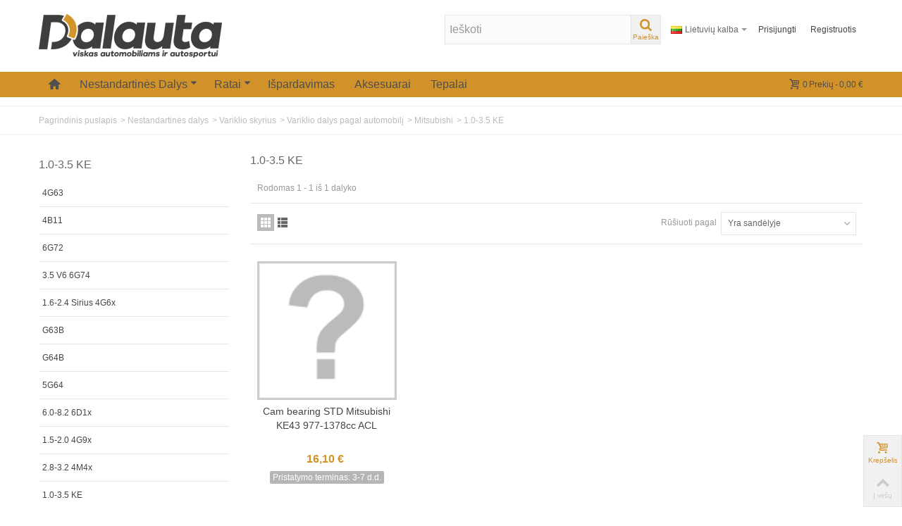

--- FILE ---
content_type: text/html; charset=utf-8
request_url: https://www.dalauta.com/lt/9314-10-35-ke
body_size: 71918
content:
<!DOCTYPE HTML> <!--[if lt IE 7]><html class="no-js lt-ie9 lt-ie8 lt-ie7" lang="lt-lt"><![endif]--> <!--[if IE 7]><html class="no-js lt-ie9 lt-ie8 ie7" lang="lt-lt"><![endif]--> <!--[if IE 8]><html class="no-js lt-ie9 ie8" lang="lt-lt"><![endif]--> <!--[if gt IE 8]><html class="no-js ie9" lang="lt-lt"><![endif]--><html lang="lt-lt"><head><meta charset="utf-8" /><title>1.0-3.5 KE - Dalauta.com viskas automobiliams ir autosportui</title><meta name="robots" content="index,follow" /><meta name="viewport" content="width=device-width, minimum-scale=0.25, maximum-scale=1.6, initial-scale=1.0" /><meta name="apple-mobile-web-app-capable" content="yes" /><link rel="icon" type="image/vnd.microsoft.icon" href="/img/?1762350406" /><link rel="shortcut icon" type="image/x-icon" href="/img/?1762350406" /><link rel="apple-touch-icon" sizes="57x57" href="/modules/stthemeeditor/img/touch-icon-iphone-57.png" /><link rel="apple-touch-icon" sizes="72x72" href="/modules/stthemeeditor/img/touch-icon-iphone-72.png" /><link rel="apple-touch-icon" sizes="114x114" href="/modules/stthemeeditor/img/touch-icon-iphone-114.png" /><link rel="apple-touch-icon" sizes="144x144" href="/modules/stthemeeditor/img/touch-icon-iphone-144.png" /><link href="https://stackpath.bootstrapcdn.com/font-awesome/4.7.0/css/font-awesome.min.css" rel="stylesheet" integrity="sha384-wvfXpqpZZVQGK6TAh5PVlGOfQNHSoD2xbE+QkPxCAFlNEevoEH3Sl0sibVcOQVnN" crossorigin="anonymous"><link rel="stylesheet" href="https://fonts.googleapis.com/css?family=Fjalla+One" type="text/css" media="all" /><link rel="stylesheet" href="https://www.dalauta.com/themes/transformer/cache/v_2092_bfe29b54fc5abb9b25a473b719e46fc2_all.css" type="text/css" media="all" /><link href="/modules/stthemeeditor/views/css/customer-s1.css?47d00337b6" rel="stylesheet" type="text/css" media="all" /> <style type="text/css">#easycontent_76{background-attachment:fixed;background-color:#ffffff;}#easycontent_76.easycontent, #easycontent_76.easycontent a{color:#3b3b3b;} #easycontent_76.icon_line:after, #easycontent_76.icon_line:before{background-color:#3b3b3b;} #easycontent_76.line{border-color:#3b3b3b;}</style><style type="text/css">#st_news_letter_1 .st_news_letter_form_inner{width:258px;}#st_news_letter_1 .st_news_letter_input{height:35px;}#st_news_letter_1 .st_news_letter_submit{height:35px;line-height:31px;}</style><style type="text/css">.st_advanced_banner_block_9 .style_content, a.st_advanced_banner_block_9 , .st_advanced_banner_block_9 .style_content a{color:#ffffff;} .st_advanced_banner_block_9 .icon_line:after, .st_advanced_banner_block_9 .icon_line:before{background-color:#ffffff;} .st_advanced_banner_block_9 .line, .st_advanced_banner_block_9 .btn{border-color:#ffffff;}.st_advanced_banner_block_10 .style_content, a.st_advanced_banner_block_10 , .st_advanced_banner_block_10 .style_content a{color:#ffffff;} .st_advanced_banner_block_10 .icon_line:after, .st_advanced_banner_block_10 .icon_line:before{background-color:#ffffff;} .st_advanced_banner_block_10 .line, .st_advanced_banner_block_10 .btn{border-color:#ffffff;}.st_advanced_banner_block_11 .style_content, a.st_advanced_banner_block_11 , .st_advanced_banner_block_11 .style_content a{color:#ffffff;} .st_advanced_banner_block_11 .icon_line:after, .st_advanced_banner_block_11 .icon_line:before{background-color:#ffffff;} .st_advanced_banner_block_11 .line, .st_advanced_banner_block_11 .btn{border-color:#ffffff;}.st_advanced_banner_block_15 .style_content, a.st_advanced_banner_block_15 , .st_advanced_banner_block_15 .style_content a{color:#ffffff;} .st_advanced_banner_block_15 .icon_line:after, .st_advanced_banner_block_15 .icon_line:before{background-color:#ffffff;} .st_advanced_banner_block_15 .line, .st_advanced_banner_block_15 .btn{border-color:#ffffff;}.st_advanced_banner_block_15 .style_content .btn{color:#ffffff;}.st_advanced_banner_block_15 .style_content .btn{background-color:#EE3D43;border-color:#EE3D43;}.st_advanced_banner_block_15 .style_content .btn:hover{color:#444444;}.st_advanced_banner_block_15 .style_content .btn:hover{background-color: #ffffff;}.st_advanced_banner_block_16 .style_content, a.st_advanced_banner_block_16 , .st_advanced_banner_block_16 .style_content a{color:#ffffff;} .st_advanced_banner_block_16 .icon_line:after, .st_advanced_banner_block_16 .icon_line:before{background-color:#ffffff;} .st_advanced_banner_block_16 .line, .st_advanced_banner_block_16 .btn{border-color:#ffffff;}.st_advanced_banner_block_17 .style_content, a.st_advanced_banner_block_17 , .st_advanced_banner_block_17 .style_content a{color:#ffffff;} .st_advanced_banner_block_17 .icon_line:after, .st_advanced_banner_block_17 .icon_line:before{background-color:#ffffff;} .st_advanced_banner_block_17 .line, .st_advanced_banner_block_17 .btn{border-color:#ffffff;}.st_advanced_banner_block_18 .style_content, a.st_advanced_banner_block_18 , .st_advanced_banner_block_18 .style_content a{color:#ffffff;} .st_advanced_banner_block_18 .icon_line:after, .st_advanced_banner_block_18 .icon_line:before{background-color:#ffffff;} .st_advanced_banner_block_18 .line, .st_advanced_banner_block_18 .btn{border-color:#ffffff;}.st_advanced_banner_block_22 .style_content, a.st_advanced_banner_block_22 , .st_advanced_banner_block_22 .style_content a{color:#ffffff;} .st_advanced_banner_block_22 .icon_line:after, .st_advanced_banner_block_22 .icon_line:before{background-color:#ffffff;} .st_advanced_banner_block_22 .line, .st_advanced_banner_block_22 .btn{border-color:#ffffff;}.st_advanced_banner_block_22 .style_content .btn{color:#ffffff;}.st_advanced_banner_block_22 .style_content .btn{background-color:#EE3D43;border-color:#EE3D43;}.st_advanced_banner_block_22 .style_content .btn:hover{color:#444444;}.st_advanced_banner_block_22 .style_content .btn:hover{background-color: #ffffff;}.st_advanced_banner_block_23 .style_content, a.st_advanced_banner_block_23 , .st_advanced_banner_block_23 .style_content a{color:#ffffff;} .st_advanced_banner_block_23 .icon_line:after, .st_advanced_banner_block_23 .icon_line:before{background-color:#ffffff;} .st_advanced_banner_block_23 .line, .st_advanced_banner_block_23 .btn{border-color:#ffffff;}.st_advanced_banner_block_24 .style_content, a.st_advanced_banner_block_24 , .st_advanced_banner_block_24 .style_content a{color:#ffffff;} .st_advanced_banner_block_24 .icon_line:after, .st_advanced_banner_block_24 .icon_line:before{background-color:#ffffff;} .st_advanced_banner_block_24 .line, .st_advanced_banner_block_24 .btn{border-color:#ffffff;}.st_advanced_banner_block_25 .style_content, a.st_advanced_banner_block_25 , .st_advanced_banner_block_25 .style_content a{color:#ffffff;} .st_advanced_banner_block_25 .icon_line:after, .st_advanced_banner_block_25 .icon_line:before{background-color:#ffffff;} .st_advanced_banner_block_25 .line, .st_advanced_banner_block_25 .btn{border-color:#ffffff;}.st_advanced_banner_block_26 .style_content, a.st_advanced_banner_block_26 , .st_advanced_banner_block_26 .style_content a{color:#ffffff;} .st_advanced_banner_block_26 .icon_line:after, .st_advanced_banner_block_26 .icon_line:before{background-color:#ffffff;} .st_advanced_banner_block_26 .line, .st_advanced_banner_block_26 .btn{border-color:#ffffff;}.st_advanced_banner_block_27 .style_content, a.st_advanced_banner_block_27 , .st_advanced_banner_block_27 .style_content a{color:#ffffff;} .st_advanced_banner_block_27 .icon_line:after, .st_advanced_banner_block_27 .icon_line:before{background-color:#ffffff;} .st_advanced_banner_block_27 .line, .st_advanced_banner_block_27 .btn{border-color:#ffffff;}.st_advanced_banner_block_31 .style_content, a.st_advanced_banner_block_31 , .st_advanced_banner_block_31 .style_content a{color:#ffffff;} .st_advanced_banner_block_31 .icon_line:after, .st_advanced_banner_block_31 .icon_line:before{background-color:#ffffff;} .st_advanced_banner_block_31 .line, .st_advanced_banner_block_31 .btn{border-color:#ffffff;}.st_advanced_banner_block_32 .style_content, a.st_advanced_banner_block_32 , .st_advanced_banner_block_32 .style_content a{color:#ffffff;} .st_advanced_banner_block_32 .icon_line:after, .st_advanced_banner_block_32 .icon_line:before{background-color:#ffffff;} .st_advanced_banner_block_32 .line, .st_advanced_banner_block_32 .btn{border-color:#ffffff;}.st_advanced_banner_block_33 .style_content, a.st_advanced_banner_block_33 , .st_advanced_banner_block_33 .style_content a{color:#000000;} .st_advanced_banner_block_33 .icon_line:after, .st_advanced_banner_block_33 .icon_line:before{background-color:#000000;} .st_advanced_banner_block_33 .line, .st_advanced_banner_block_33 .btn{border-color:#000000;}.st_advanced_banner_block_34 .style_content, a.st_advanced_banner_block_34 , .st_advanced_banner_block_34 .style_content a{color:#ffffff;} .st_advanced_banner_block_34 .icon_line:after, .st_advanced_banner_block_34 .icon_line:before{background-color:#ffffff;} .st_advanced_banner_block_34 .line, .st_advanced_banner_block_34 .btn{border-color:#ffffff;}.st_advanced_banner_block_35 .style_content, a.st_advanced_banner_block_35 , .st_advanced_banner_block_35 .style_content a{color:#000000;} .st_advanced_banner_block_35 .icon_line:after, .st_advanced_banner_block_35 .icon_line:before{background-color:#000000;} .st_advanced_banner_block_35 .line, .st_advanced_banner_block_35 .btn{border-color:#000000;}.st_advanced_banner_block_36 .style_content, a.st_advanced_banner_block_36 , .st_advanced_banner_block_36 .style_content a{color:#ffffff;} .st_advanced_banner_block_36 .icon_line:after, .st_advanced_banner_block_36 .icon_line:before{background-color:#ffffff;} .st_advanced_banner_block_36 .line, .st_advanced_banner_block_36 .btn{border-color:#ffffff;}.st_advanced_banner_block_49 .style_content, a.st_advanced_banner_block_49 , .st_advanced_banner_block_49 .style_content a{color:#ffffff;} .st_advanced_banner_block_49 .icon_line:after, .st_advanced_banner_block_49 .icon_line:before{background-color:#ffffff;} .st_advanced_banner_block_49 .line, .st_advanced_banner_block_49 .btn{border-color:#ffffff;}.st_advanced_banner_block_50 .style_content, a.st_advanced_banner_block_50 , .st_advanced_banner_block_50 .style_content a{color:#ffffff;} .st_advanced_banner_block_50 .icon_line:after, .st_advanced_banner_block_50 .icon_line:before{background-color:#ffffff;} .st_advanced_banner_block_50 .line, .st_advanced_banner_block_50 .btn{border-color:#ffffff;}.st_advanced_banner_block_55 .style_content, a.st_advanced_banner_block_55 , .st_advanced_banner_block_55 .style_content a{color:#ffffff;} .st_advanced_banner_block_55 .icon_line:after, .st_advanced_banner_block_55 .icon_line:before{background-color:#ffffff;} .st_advanced_banner_block_55 .line, .st_advanced_banner_block_55 .btn{border-color:#ffffff;}.st_advanced_banner_block_56 .style_content, a.st_advanced_banner_block_56 , .st_advanced_banner_block_56 .style_content a{color:#ffffff;} .st_advanced_banner_block_56 .icon_line:after, .st_advanced_banner_block_56 .icon_line:before{background-color:#ffffff;} .st_advanced_banner_block_56 .line, .st_advanced_banner_block_56 .btn{border-color:#ffffff;}.st_advanced_banner_block_57 .style_content, a.st_advanced_banner_block_57 , .st_advanced_banner_block_57 .style_content a{color:#ffffff;} .st_advanced_banner_block_57 .icon_line:after, .st_advanced_banner_block_57 .icon_line:before{background-color:#ffffff;} .st_advanced_banner_block_57 .line, .st_advanced_banner_block_57 .btn{border-color:#ffffff;}.st_advanced_banner_block_58 .style_content, a.st_advanced_banner_block_58 , .st_advanced_banner_block_58 .style_content a{color:#ffffff;} .st_advanced_banner_block_58 .icon_line:after, .st_advanced_banner_block_58 .icon_line:before{background-color:#ffffff;} .st_advanced_banner_block_58 .line, .st_advanced_banner_block_58 .btn{border-color:#ffffff;}.st_advanced_banner_block_62 .style_content, a.st_advanced_banner_block_62 , .st_advanced_banner_block_62 .style_content a{color:#ffffff;} .st_advanced_banner_block_62 .icon_line:after, .st_advanced_banner_block_62 .icon_line:before{background-color:#ffffff;} .st_advanced_banner_block_62 .line, .st_advanced_banner_block_62 .btn{border-color:#ffffff;}.st_advanced_banner_block_62 .style_content .btn{color:#ffffff;}.st_advanced_banner_block_62 .style_content .btn{background-color:#EE3D43;border-color:#EE3D43;}.st_advanced_banner_block_62 .style_content .btn:hover{color:#444444;}.st_advanced_banner_block_62 .style_content .btn:hover{background-color: #ffffff;}.st_advanced_banner_block_63 .style_content, a.st_advanced_banner_block_63 , .st_advanced_banner_block_63 .style_content a{color:#ffffff;} .st_advanced_banner_block_63 .icon_line:after, .st_advanced_banner_block_63 .icon_line:before{background-color:#ffffff;} .st_advanced_banner_block_63 .line, .st_advanced_banner_block_63 .btn{border-color:#ffffff;}.st_advanced_banner_block_64 .style_content, a.st_advanced_banner_block_64 , .st_advanced_banner_block_64 .style_content a{color:#ffffff;} .st_advanced_banner_block_64 .icon_line:after, .st_advanced_banner_block_64 .icon_line:before{background-color:#ffffff;} .st_advanced_banner_block_64 .line, .st_advanced_banner_block_64 .btn{border-color:#ffffff;}.st_advanced_banner_block_65 .style_content, a.st_advanced_banner_block_65 , .st_advanced_banner_block_65 .style_content a{color:#ffffff;} .st_advanced_banner_block_65 .icon_line:after, .st_advanced_banner_block_65 .icon_line:before{background-color:#ffffff;} .st_advanced_banner_block_65 .line, .st_advanced_banner_block_65 .btn{border-color:#ffffff;}.st_advanced_banner_block_66 .style_content, a.st_advanced_banner_block_66 , .st_advanced_banner_block_66 .style_content a{color:#ffffff;} .st_advanced_banner_block_66 .icon_line:after, .st_advanced_banner_block_66 .icon_line:before{background-color:#ffffff;} .st_advanced_banner_block_66 .line, .st_advanced_banner_block_66 .btn{border-color:#ffffff;}.st_advanced_banner_block_67 .style_content, a.st_advanced_banner_block_67 , .st_advanced_banner_block_67 .style_content a{color:#ffffff;} .st_advanced_banner_block_67 .icon_line:after, .st_advanced_banner_block_67 .icon_line:before{background-color:#ffffff;} .st_advanced_banner_block_67 .line, .st_advanced_banner_block_67 .btn{border-color:#ffffff;}.st_advanced_banner_block_71 .style_content, a.st_advanced_banner_block_71 , .st_advanced_banner_block_71 .style_content a{color:#ffffff;} .st_advanced_banner_block_71 .icon_line:after, .st_advanced_banner_block_71 .icon_line:before{background-color:#ffffff;} .st_advanced_banner_block_71 .line, .st_advanced_banner_block_71 .btn{border-color:#ffffff;}.st_advanced_banner_block_72 .style_content, a.st_advanced_banner_block_72 , .st_advanced_banner_block_72 .style_content a{color:#ffffff;} .st_advanced_banner_block_72 .icon_line:after, .st_advanced_banner_block_72 .icon_line:before{background-color:#ffffff;} .st_advanced_banner_block_72 .line, .st_advanced_banner_block_72 .btn{border-color:#ffffff;}.st_advanced_banner_block_73 .style_content, a.st_advanced_banner_block_73 , .st_advanced_banner_block_73 .style_content a{color:#000000;} .st_advanced_banner_block_73 .icon_line:after, .st_advanced_banner_block_73 .icon_line:before{background-color:#000000;} .st_advanced_banner_block_73 .line, .st_advanced_banner_block_73 .btn{border-color:#000000;}.st_advanced_banner_block_74 .style_content, a.st_advanced_banner_block_74 , .st_advanced_banner_block_74 .style_content a{color:#ffffff;} .st_advanced_banner_block_74 .icon_line:after, .st_advanced_banner_block_74 .icon_line:before{background-color:#ffffff;} .st_advanced_banner_block_74 .line, .st_advanced_banner_block_74 .btn{border-color:#ffffff;}.st_advanced_banner_block_79 .style_content, a.st_advanced_banner_block_79 , .st_advanced_banner_block_79 .style_content a{color:#000000;} .st_advanced_banner_block_79 .icon_line:after, .st_advanced_banner_block_79 .icon_line:before{background-color:#000000;} .st_advanced_banner_block_79 .line, .st_advanced_banner_block_79 .btn{border-color:#000000;}.st_advanced_banner_block_80 .style_content, a.st_advanced_banner_block_80 , .st_advanced_banner_block_80 .style_content a{color:#ffffff;} .st_advanced_banner_block_80 .icon_line:after, .st_advanced_banner_block_80 .icon_line:before{background-color:#ffffff;} .st_advanced_banner_block_80 .line, .st_advanced_banner_block_80 .btn{border-color:#ffffff;}.st_advanced_banner_block_87 .style_content, a.st_advanced_banner_block_87 , .st_advanced_banner_block_87 .style_content a{color:#000000;} .st_advanced_banner_block_87 .icon_line:after, .st_advanced_banner_block_87 .icon_line:before{background-color:#000000;} .st_advanced_banner_block_87 .line, .st_advanced_banner_block_87 .btn{border-color:#000000;}.st_advanced_banner_block_88 .style_content, a.st_advanced_banner_block_88 , .st_advanced_banner_block_88 .style_content a{color:#ffffff;} .st_advanced_banner_block_88 .icon_line:after, .st_advanced_banner_block_88 .icon_line:before{background-color:#ffffff;} .st_advanced_banner_block_88 .line, .st_advanced_banner_block_88 .btn{border-color:#ffffff;}.st_advanced_banner_block_93 .style_content, a.st_advanced_banner_block_93 , .st_advanced_banner_block_93 .style_content a{color:#ffffff;} .st_advanced_banner_block_93 .icon_line:after, .st_advanced_banner_block_93 .icon_line:before{background-color:#ffffff;} .st_advanced_banner_block_93 .line, .st_advanced_banner_block_93 .btn{border-color:#ffffff;}.st_advanced_banner_block_94 .style_content, a.st_advanced_banner_block_94 , .st_advanced_banner_block_94 .style_content a{color:#ffffff;} .st_advanced_banner_block_94 .icon_line:after, .st_advanced_banner_block_94 .icon_line:before{background-color:#ffffff;} .st_advanced_banner_block_94 .line, .st_advanced_banner_block_94 .btn{border-color:#ffffff;}.st_advanced_banner_block_95 .style_content, a.st_advanced_banner_block_95 , .st_advanced_banner_block_95 .style_content a{color:#ffffff;} .st_advanced_banner_block_95 .icon_line:after, .st_advanced_banner_block_95 .icon_line:before{background-color:#ffffff;} .st_advanced_banner_block_95 .line, .st_advanced_banner_block_95 .btn{border-color:#ffffff;}.st_advanced_banner_block_99 .style_content, a.st_advanced_banner_block_99 , .st_advanced_banner_block_99 .style_content a{color:#ffffff;} .st_advanced_banner_block_99 .icon_line:after, .st_advanced_banner_block_99 .icon_line:before{background-color:#ffffff;} .st_advanced_banner_block_99 .line, .st_advanced_banner_block_99 .btn{border-color:#ffffff;}.st_advanced_banner_block_99 .style_content .btn{color:#ffffff;}.st_advanced_banner_block_99 .style_content .btn{background-color:#EE3D43;border-color:#EE3D43;}.st_advanced_banner_block_99 .style_content .btn:hover{color:#444444;}.st_advanced_banner_block_99 .style_content .btn:hover{background-color: #ffffff;}.st_advanced_banner_block_100 .style_content, a.st_advanced_banner_block_100 , .st_advanced_banner_block_100 .style_content a{color:#ffffff;} .st_advanced_banner_block_100 .icon_line:after, .st_advanced_banner_block_100 .icon_line:before{background-color:#ffffff;} .st_advanced_banner_block_100 .line, .st_advanced_banner_block_100 .btn{border-color:#ffffff;}.st_advanced_banner_block_101 .style_content, a.st_advanced_banner_block_101 , .st_advanced_banner_block_101 .style_content a{color:#ffffff;} .st_advanced_banner_block_101 .icon_line:after, .st_advanced_banner_block_101 .icon_line:before{background-color:#ffffff;} .st_advanced_banner_block_101 .line, .st_advanced_banner_block_101 .btn{border-color:#ffffff;}.st_advanced_banner_block_102 .style_content, a.st_advanced_banner_block_102 , .st_advanced_banner_block_102 .style_content a{color:#ffffff;} .st_advanced_banner_block_102 .icon_line:after, .st_advanced_banner_block_102 .icon_line:before{background-color:#ffffff;} .st_advanced_banner_block_102 .line, .st_advanced_banner_block_102 .btn{border-color:#ffffff;}.st_advanced_banner_block_103 .style_content, a.st_advanced_banner_block_103 , .st_advanced_banner_block_103 .style_content a{color:#ffffff;} .st_advanced_banner_block_103 .icon_line:after, .st_advanced_banner_block_103 .icon_line:before{background-color:#ffffff;} .st_advanced_banner_block_103 .line, .st_advanced_banner_block_103 .btn{border-color:#ffffff;}.st_advanced_banner_block_104 .style_content, a.st_advanced_banner_block_104 , .st_advanced_banner_block_104 .style_content a{color:#ffffff;} .st_advanced_banner_block_104 .icon_line:after, .st_advanced_banner_block_104 .icon_line:before{background-color:#ffffff;} .st_advanced_banner_block_104 .line, .st_advanced_banner_block_104 .btn{border-color:#ffffff;}.st_advanced_banner_block_108 .style_content, a.st_advanced_banner_block_108 , .st_advanced_banner_block_108 .style_content a{color:#ffffff;} .st_advanced_banner_block_108 .icon_line:after, .st_advanced_banner_block_108 .icon_line:before{background-color:#ffffff;} .st_advanced_banner_block_108 .line, .st_advanced_banner_block_108 .btn{border-color:#ffffff;}.st_advanced_banner_block_109 .style_content, a.st_advanced_banner_block_109 , .st_advanced_banner_block_109 .style_content a{color:#ffffff;} .st_advanced_banner_block_109 .icon_line:after, .st_advanced_banner_block_109 .icon_line:before{background-color:#ffffff;} .st_advanced_banner_block_109 .line, .st_advanced_banner_block_109 .btn{border-color:#ffffff;}.st_advanced_banner_block_111 .style_content, a.st_advanced_banner_block_111 , .st_advanced_banner_block_111 .style_content a{color:#ffffff;} .st_advanced_banner_block_111 .icon_line:after, .st_advanced_banner_block_111 .icon_line:before{background-color:#ffffff;} .st_advanced_banner_block_111 .line, .st_advanced_banner_block_111 .btn{border-color:#ffffff;}.st_advanced_banner_block_112 .style_content, a.st_advanced_banner_block_112 , .st_advanced_banner_block_112 .style_content a{color:#ffffff;} .st_advanced_banner_block_112 .icon_line:after, .st_advanced_banner_block_112 .icon_line:before{background-color:#ffffff;} .st_advanced_banner_block_112 .line, .st_advanced_banner_block_112 .btn{border-color:#ffffff;}.st_advanced_banner_block_113 .style_content, a.st_advanced_banner_block_113 , .st_advanced_banner_block_113 .style_content a{color:#ffffff;} .st_advanced_banner_block_113 .icon_line:after, .st_advanced_banner_block_113 .icon_line:before{background-color:#ffffff;} .st_advanced_banner_block_113 .line, .st_advanced_banner_block_113 .btn{border-color:#ffffff;}.st_advanced_banner_block_120 .style_content, a.st_advanced_banner_block_120 , .st_advanced_banner_block_120 .style_content a{color:#000000;} .st_advanced_banner_block_120 .icon_line:after, .st_advanced_banner_block_120 .icon_line:before{background-color:#000000;} .st_advanced_banner_block_120 .line, .st_advanced_banner_block_120 .btn{border-color:#000000;}.st_advanced_banner_block_121 .style_content, a.st_advanced_banner_block_121 , .st_advanced_banner_block_121 .style_content a{color:#ffffff;} .st_advanced_banner_block_121 .icon_line:after, .st_advanced_banner_block_121 .icon_line:before{background-color:#ffffff;} .st_advanced_banner_block_121 .line, .st_advanced_banner_block_121 .btn{border-color:#ffffff;}.st_advanced_banner_block_122 .style_content, a.st_advanced_banner_block_122 , .st_advanced_banner_block_122 .style_content a{color:#ffffff;} .st_advanced_banner_block_122 .icon_line:after, .st_advanced_banner_block_122 .icon_line:before{background-color:#ffffff;} .st_advanced_banner_block_122 .line, .st_advanced_banner_block_122 .btn{border-color:#ffffff;}.st_advanced_banner_block_123 .style_content, a.st_advanced_banner_block_123 , .st_advanced_banner_block_123 .style_content a{color:#ffffff;} .st_advanced_banner_block_123 .icon_line:after, .st_advanced_banner_block_123 .icon_line:before{background-color:#ffffff;} .st_advanced_banner_block_123 .line, .st_advanced_banner_block_123 .btn{border-color:#ffffff;}.st_advanced_banner_block_127 .style_content, a.st_advanced_banner_block_127 , .st_advanced_banner_block_127 .style_content a{color:#ffffff;} .st_advanced_banner_block_127 .icon_line:after, .st_advanced_banner_block_127 .icon_line:before{background-color:#ffffff;} .st_advanced_banner_block_127 .line, .st_advanced_banner_block_127 .btn{border-color:#ffffff;}.st_advanced_banner_block_128 .style_content, a.st_advanced_banner_block_128 , .st_advanced_banner_block_128 .style_content a{color:#ffffff;} .st_advanced_banner_block_128 .icon_line:after, .st_advanced_banner_block_128 .icon_line:before{background-color:#ffffff;} .st_advanced_banner_block_128 .line, .st_advanced_banner_block_128 .btn{border-color:#ffffff;}.st_advanced_banner_block_129 .style_content, a.st_advanced_banner_block_129 , .st_advanced_banner_block_129 .style_content a{color:#ffffff;} .st_advanced_banner_block_129 .icon_line:after, .st_advanced_banner_block_129 .icon_line:before{background-color:#ffffff;} .st_advanced_banner_block_129 .line, .st_advanced_banner_block_129 .btn{border-color:#ffffff;}.st_advanced_banner_block_130 .style_content, a.st_advanced_banner_block_130 , .st_advanced_banner_block_130 .style_content a{color:#ffffff;} .st_advanced_banner_block_130 .icon_line:after, .st_advanced_banner_block_130 .icon_line:before{background-color:#ffffff;} .st_advanced_banner_block_130 .line, .st_advanced_banner_block_130 .btn{border-color:#ffffff;}.st_advanced_banner_block_134 .style_content, a.st_advanced_banner_block_134 , .st_advanced_banner_block_134 .style_content a{color:#ffffff;} .st_advanced_banner_block_134 .icon_line:after, .st_advanced_banner_block_134 .icon_line:before{background-color:#ffffff;} .st_advanced_banner_block_134 .line, .st_advanced_banner_block_134 .btn{border-color:#ffffff;}.st_advanced_banner_block_135 .style_content, a.st_advanced_banner_block_135 , .st_advanced_banner_block_135 .style_content a{color:#ffffff;} .st_advanced_banner_block_135 .icon_line:after, .st_advanced_banner_block_135 .icon_line:before{background-color:#ffffff;} .st_advanced_banner_block_135 .line, .st_advanced_banner_block_135 .btn{border-color:#ffffff;}.st_advanced_banner_block_139 .style_content, a.st_advanced_banner_block_139 , .st_advanced_banner_block_139 .style_content a{color:#ffffff;} .st_advanced_banner_block_139 .icon_line:after, .st_advanced_banner_block_139 .icon_line:before{background-color:#ffffff;} .st_advanced_banner_block_139 .line, .st_advanced_banner_block_139 .btn{border-color:#ffffff;}.st_advanced_banner_block_139 .style_content .btn{color:#ffffff;}.st_advanced_banner_block_139 .style_content .btn{background-color:#EE3D43;border-color:#EE3D43;}.st_advanced_banner_block_139 .style_content .btn:hover{color:#444444;}.st_advanced_banner_block_139 .style_content .btn:hover{background-color: #ffffff;}.st_advanced_banner_block_140 .style_content, a.st_advanced_banner_block_140 , .st_advanced_banner_block_140 .style_content a{color:#ffffff;} .st_advanced_banner_block_140 .icon_line:after, .st_advanced_banner_block_140 .icon_line:before{background-color:#ffffff;} .st_advanced_banner_block_140 .line, .st_advanced_banner_block_140 .btn{border-color:#ffffff;}.st_advanced_banner_block_141 .style_content, a.st_advanced_banner_block_141 , .st_advanced_banner_block_141 .style_content a{color:#ffffff;} .st_advanced_banner_block_141 .icon_line:after, .st_advanced_banner_block_141 .icon_line:before{background-color:#ffffff;} .st_advanced_banner_block_141 .line, .st_advanced_banner_block_141 .btn{border-color:#ffffff;}.st_advanced_banner_block_142 .style_content, a.st_advanced_banner_block_142 , .st_advanced_banner_block_142 .style_content a{color:#ffffff;} .st_advanced_banner_block_142 .icon_line:after, .st_advanced_banner_block_142 .icon_line:before{background-color:#ffffff;} .st_advanced_banner_block_142 .line, .st_advanced_banner_block_142 .btn{border-color:#ffffff;}</style><style type="text/css">.fc_slider_block_container .title_block, .fc_slider_block_container .nav_top_right .flex-direction-nav,.fc_slider_block_container .title_block a, .fc_slider_block_container .title_block span{background:none;}</style><style type="text/css">.countdown_timer.countdown_style_0 div{padding-top:2px;padding-bottom:2px;}.countdown_timer.countdown_style_0 div span{height:15px;line-height:15px;}</style>  <meta property="og:type" content="website" /><meta property="og:title" content="1.0-3.5 KE - Dalauta.com viskas automobiliams ir autosportui" /><meta property="og:image" content="https://www.dalauta.com/c/9314-category_default/10-35-ke.jpg" /><meta property="og:site_name" content="Dalauta.com viskas automobiliams ir autosportui" /><meta property="og:description" content="" /><meta property="og:url" content="https://www.dalauta.com/lt/9314-10-35-ke" /></head><body id="category" class="category category-9314 category-10-35-ke show-left-column hide-right-column lang_lt slide_lr_column "> <noscript><iframe src="https://www.googletagmanager.com/ns.html?id=GTM-MGJTTDJ" height="0" width="0" style="display:none;visibility:hidden"></iframe></noscript> <!--[if lt IE 9]><p class="alert alert-warning">Please upgrade to Internet Explorer version 9 or download Firefox, Opera, Safari or Chrome.</p> <![endif]--><div id="body_wrapper"> <header id="page_header" class=" "> <section id="mobile_bar" class="animated fast"><div class="container"><div id="mobile_bar_container" class=" mobile_bar_center_layout"><div id="mobile_bar_left"><div id="mobile_bar_left_inner"><a id="stmobileadvancedmenu_tri" class="mobile_bar_tri" href="javascript:;" title="Meniu"> <i class="icon-menu icon-1x"></i> <span class="mobile_bar_tri_text">Meniu</span> </a></div></div><div id="mobile_bar_center"> <a id="mobile_header_logo" href="https://www.dalauta.com/" title="Dalauta.com viskas automobiliams ir autosportui"> <img class="logo replace-2x" src="https://www.dalauta.com/img/my-shop-logo-1548162821.jpg" alt="Dalauta.com viskas automobiliams ir autosportui" width="260" height="62"/> </a></div><div id="mobile_bar_right"><div id="mobile_bar_right_inner"><a id="shopping_cart_mobile" href="javascript:;" title="Peržiūrėti mano pirkinių krepšelį" rel="nofollow" class="shopping_cart mobile_bar_tri"> <i class="icon-basket icon-1x icon_btn"></i> <span class="mobile_bar_tri_text">Krepšelis</span> <span class="ajax_cart_quantity amount_circle constantly_show">0</span> </a></div></div></div></div> </section><section id="header" class=" animated fast"><div class="wide_container"><div class="container header_container"><div class="row"><div id="logo_wrapper" class="col-sm-12 col-md-4"><div id="header_logo_inner"> <a id="header_logo" href="https://www.dalauta.com/" title="Dalauta.com viskas automobiliams ir autosportui"> <img class="logo replace-2x" src="https://www.dalauta.com/img/my-shop-logo-1548162821.jpg" alt="Dalauta.com viskas automobiliams ir autosportui" width="260" height="62"/> </a></div></div><div id="header_right" class="col-sm-12 col-md-8 text-right"><div id="header_right_inner" class="clearfix"><div id="search_block_top" class=" clearfix"><form id="searchbox" method="get" action="//www.dalauta.com/lt/paieskaold" ><div class="searchbox_inner"> <input type="hidden" name="controller" value="search" /> <input type="hidden" name="orderby" value="position" /> <input type="hidden" name="orderway" value="desc" /> <input class="search_query form-control" type="text" id="search_query_top" name="search_query" placeholder="Ieškoti" value="" autocomplete="off" /><a href="javascript:;" title="Paieška" rel="nofollow" id="submit_searchbox" class="submit_searchbox icon_wrap"><i class="icon-search-1 icon-0x"></i><span class="icon_text">Paieška</span></a><div class="hidden" id="more_prod_string">More products »</div></div></form>  </div><dl id="languages-block-top" class="languages-block dropdown_wrap top_bar_item"><dt class="dropdown_tri"><div class="dropdown_tri_inner"> <img src="https://www.dalauta.com/img/l/2.jpg" alt="lt" width="16" height="11" class="mar_r4" />Lietuvių kalba<b></b></div></dt><dd class="dropdown_list"><ul id="first-languages" class="languages-block_ul"><li> <a href="https://www.dalauta.com/en/9314-10-35-ke" title="English (English)" rel="alternate" hreflang="en"> <img src="https://www.dalauta.com/img/l/1.jpg" alt="en" width="16" height="11" class="mar_r4" />English </a></li></ul></dd></dl><div id="header_user_info" class="header_user_info clearfix top_bar_item"> <a class="header_item login" href="https://www.dalauta.com/lt/mano-paskyra" rel="nofollow" title="Prisijungti prie mano paskyros"> Prisijungti </a> <a class="header_item sing_up" href="https://www.dalauta.com/lt/mano-paskyra" rel="nofollow" title="Prisijungti prie mano paskyros"> Registruotis </a></div></div></div></div></div></div> </section> <section id="top_extra" class="main_menu_has_widgets_1"><div id="st_advanced_menu_container" class="animated fast"><div class="container"><div class="container_inner clearfix"><div id="main_menu_widgets" class="clearfix"><div id="blockcart_top_wrap" class="blockcart_wrap blockcart_mod shopping_cart_style_1 pull-left"> <a id="shopping_cart" href="https://www.dalauta.com/lt/greitas-uzsakymas" title="Peržiūrėti mano krepšelį" rel="nofollow" class="shopping_cart clearfix header_item"><div class="ajax_cart_left icon_wrap"> <i class="icon-basket icon-0x icon_btn"></i> <span class="icon_text">Krepšelis</span> <span class="ajax_cart_quantity amount_circle constantly_show">0</span></div> <span class="ajax_cart_quantity ajax_cart_middle">0</span> <span class="ajax_cart_product_txt ajax_cart_middle">Prekių</span> <span class="ajax_cart_split ajax_cart_middle">-</span> <span class="ajax_cart_total ajax_cart_right"> 0,00 € </span> </a><div id="cart_block" class="cart_block block exclusive"><div class="block_content"><div class="cart_block_list"><p class="cart_block_no_products"> Nėra prekių</p><div class="cart-prices"><div class="cart-prices-line last-line"> <span class="price cart_block_total ajax_block_cart_total">0,00 €</span> <span>Viso prekių</span></div><p> Kainos nurodytos su PVM</p></div><p class="cart-buttons"> <a id="button_order_cart" class="btn btn-default" href="https://www.dalauta.com/lt/greitas-uzsakymas" title="Baigti apsipirkimą" rel="nofollow">Baigti apsipirkimą</a></p></div></div></div></div><div id="layer_cart" class="layer_box"><div class="layer_inner_box"><div class="layer_product clearfix mar_b10"> <span class="cross" title="Uždaryti langą"></span><div class="product-image-container layer_cart_img"></div><div class="layer_product_info"> <span id="layer_cart_product_title" class="product-name"></span> <span id="layer_cart_product_attributes"></span><div id="layer_cart_product_quantity_wrap"> <span class="layer_cart_label">Kiekis</span> <span id="layer_cart_product_quantity"></span></div><div id="layer_cart_product_price_wrap"> <span class="layer_cart_label">Viso</span> <span id="layer_cart_product_price"></span></div></div></div><div id="pro_added_success" class="success">Prekė sėkmingai įdėta į jūsų krepšelį</div><div class="layer_details"><div class="layer_cart_sum"> <span class="ajax_cart_product_txt_s unvisible"> Jūsų krepšelyje yra <span class="ajax_cart_quantity">0</span> prekių. </span> <span class="ajax_cart_product_txt "> Jūsų krepšelyje yra <span class="ajax_cart_quantity">0</span> prekių. </span></div><div id="layer_cart_ajax_block_products_total" class="layer_cart_row hidden"> <span class="layer_cart_label"> Viso prekių (su PVM) </span> <span class="ajax_block_products_total"> </span></div><div id="layer_cart_ajax_cart_shipping_cost" class="layer_cart_row hidden"> <span class="layer_cart_label unvisible"> Pristatymas Viso&nbsp;(su PVM) </span> <span class="ajax_cart_shipping_cost unvisible"> To be determined </span></div><div id="layer_cart_ajax_cart_tax_cost" class="layer_cart_row hidden"> <span class="layer_cart_label">PVM</span> <span class="price cart_block_tax_cost ajax_cart_tax_cost">0,00 €</span></div><div id="layer_cart_ajax_block_cart_total" class="layer_cart_row"> <span class="layer_cart_label"> Viso (su PVM) </span> <span class="ajax_block_cart_total price"> </span></div><div class="button-container clearfix"> <span class="continue btn btn-default pull-left" title="Tęsti apsipirkimą"> Tęsti apsipirkimą </span> <a class="btn btn-default pull-right" href="https://www.dalauta.com/lt/greitas-uzsakymas" title="Pereiti prie apmokėjimo" rel="nofollow"> Pereiti prie apmokėjimo </a></div></div></div><div class="crossseling"></div></div><div class="layer_cart_overlay layer_overlay"></div></div> <nav id="st_advanced_menu_wrap" role="navigation"><ul class="st_advanced_menu clearfix advanced_mu_level_0"><li id="st_advanced_menu_1" class="advanced_ml_level_0 m_alignment_0"> <a id="st_advanced_ma_1" href="https://www.dalauta.com/" class="advanced_ma_level_0 ma_icon" title=""><i class="icon-home"></i></a></li><li id="st_advanced_menu_38" class="advanced_ml_level_0 m_alignment_1"> <a id="st_advanced_ma_38" href="https://www.dalauta.com/lt/160-nestandartines-dalys" class="advanced_ma_level_0 is_parent" title="Nestandartinės dalys">Nestandartinės dalys<i class="icon-down-dir-2"></i></a><ul id="st_advanced_menu_multi_level_38" class="stadvancedmenu_sub stadvancedmenu_multi_level"><li class="advanced_ml_level_1"> <a href="https://www.dalauta.com/lt/360-ausinimo-sistema" title="Aušinimo sistema" class="advanced_ma_level_1 advanced_ma_item has_children ">Aušinimo sistema<span class="is_parent_icon"><b class="is_parent_icon_h"></b><b class="is_parent_icon_v"></b></span></a><ul class="advanced_mu_level_2 p_granditem_1"><li class="advanced_ml_level_2 granditem_0 p_granditem_1"> <a href="https://www.dalauta.com/lt/1218-termostatai" title="Termostatai" class="advanced_ma_level_2 advanced_ma_item ">Termostatai</a></li><li class="advanced_ml_level_2 granditem_0 p_granditem_1"> <a href="https://www.dalauta.com/lt/1256-vandens-ausintuvas" title=" Vandens aušintuvas" class="advanced_ma_level_2 advanced_ma_item has_children "> Vandens aušintuvas<span class="is_parent_icon"><b class="is_parent_icon_h"></b><b class="is_parent_icon_v"></b></span></a><ul class="advanced_mu_level_3 p_granditem_0"><li class="advanced_ml_level_3 granditem_0 p_granditem_0"> <a href="https://www.dalauta.com/lt/4365-acura" title="Acura" class="advanced_ma_level_3 advanced_ma_item ">Acura</a></li><li class="advanced_ml_level_3 granditem_0 p_granditem_0"> <a href="https://www.dalauta.com/lt/4366-bmw" title="BMW" class="advanced_ma_level_3 advanced_ma_item ">BMW</a></li><li class="advanced_ml_level_3 granditem_0 p_granditem_0"> <a href="https://www.dalauta.com/lt/4367-datsun" title="Datsun" class="advanced_ma_level_3 advanced_ma_item ">Datsun</a></li><li class="advanced_ml_level_3 granditem_0 p_granditem_0"> <a href="https://www.dalauta.com/lt/4368-dodge" title="Dodge" class="advanced_ma_level_3 advanced_ma_item ">Dodge</a></li><li class="advanced_ml_level_3 granditem_0 p_granditem_0"> <a href="https://www.dalauta.com/lt/4369-ford" title="Ford" class="advanced_ma_level_3 advanced_ma_item ">Ford</a></li><li class="advanced_ml_level_3 granditem_0 p_granditem_0"> <a href="https://www.dalauta.com/lt/4370-honda" title="Honda" class="advanced_ma_level_3 advanced_ma_item ">Honda</a></li><li class="advanced_ml_level_3 granditem_0 p_granditem_0"> <a href="https://www.dalauta.com/lt/4371-hyundai" title="Hyundai" class="advanced_ma_level_3 advanced_ma_item ">Hyundai</a></li><li class="advanced_ml_level_3 granditem_0 p_granditem_0"> <a href="https://www.dalauta.com/lt/4372-jeep" title="Jeep" class="advanced_ma_level_3 advanced_ma_item ">Jeep</a></li><li class="advanced_ml_level_3 granditem_0 p_granditem_0"> <a href="https://www.dalauta.com/lt/4373-lexus" title="Lexus" class="advanced_ma_level_3 advanced_ma_item ">Lexus</a></li><li class="advanced_ml_level_3 granditem_0 p_granditem_0"> <a href="https://www.dalauta.com/lt/4374-mazda" title="Mazda" class="advanced_ma_level_3 advanced_ma_item ">Mazda</a></li><li class="advanced_ml_level_3 granditem_0 p_granditem_0"> <a href="https://www.dalauta.com/lt/4375-mini-cooper" title="Mini Cooper" class="advanced_ma_level_3 advanced_ma_item ">Mini Cooper</a></li><li class="advanced_ml_level_3 granditem_0 p_granditem_0"> <a href="https://www.dalauta.com/lt/4376-mitsubishi" title="Mitsubishi" class="advanced_ma_level_3 advanced_ma_item ">Mitsubishi</a></li><li class="advanced_ml_level_3 granditem_0 p_granditem_0"> <a href="https://www.dalauta.com/lt/4377-nissan" title="Nissan" class="advanced_ma_level_3 advanced_ma_item ">Nissan</a></li><li class="advanced_ml_level_3 granditem_0 p_granditem_0"> <a href="https://www.dalauta.com/lt/4378-pontiac" title="Pontiac" class="advanced_ma_level_3 advanced_ma_item ">Pontiac</a></li><li class="advanced_ml_level_3 granditem_0 p_granditem_0"> <a href="https://www.dalauta.com/lt/4379-subaru" title="Subaru" class="advanced_ma_level_3 advanced_ma_item ">Subaru</a></li><li class="advanced_ml_level_3 granditem_0 p_granditem_0"> <a href="https://www.dalauta.com/lt/4380-toyota" title="Toyota" class="advanced_ma_level_3 advanced_ma_item ">Toyota</a></li><li class="advanced_ml_level_3 granditem_0 p_granditem_0"> <a href="https://www.dalauta.com/lt/4381-volkswagen" title="Volkswagen" class="advanced_ma_level_3 advanced_ma_item ">Volkswagen</a></li><li class="advanced_ml_level_3 granditem_0 p_granditem_0"> <a href="https://www.dalauta.com/lt/5560-alfa-romeo" title="Alfa Romeo" class="advanced_ma_level_3 advanced_ma_item ">Alfa Romeo</a></li><li class="advanced_ml_level_3 granditem_0 p_granditem_0"> <a href="https://www.dalauta.com/lt/5561-audi" title="Audi" class="advanced_ma_level_3 advanced_ma_item ">Audi</a></li><li class="advanced_ml_level_3 granditem_0 p_granditem_0"> <a href="https://www.dalauta.com/lt/5562-mercedes-benz" title="Mercedes Benz" class="advanced_ma_level_3 advanced_ma_item ">Mercedes Benz</a></li><li class="advanced_ml_level_3 granditem_0 p_granditem_0"> <a href="https://www.dalauta.com/lt/5563-peugeot" title="Peugeot" class="advanced_ma_level_3 advanced_ma_item ">Peugeot</a></li><li class="advanced_ml_level_3 granditem_0 p_granditem_0"> <a href="https://www.dalauta.com/lt/8467-universal" title="Universal" class="advanced_ma_level_3 advanced_ma_item ">Universal</a></li></ul></li><li class="advanced_ml_level_2 granditem_0 p_granditem_1"> <a href="https://www.dalauta.com/lt/1265-radiatoriu-dangteliai" title=" Radiatorių dangteliai" class="advanced_ma_level_2 advanced_ma_item "> Radiatorių dangteliai</a></li><li class="advanced_ml_level_2 granditem_0 p_granditem_1"> <a href="https://www.dalauta.com/lt/1413-vandens-siurblys" title="Vandens siurblys" class="advanced_ma_level_2 advanced_ma_item ">Vandens siurblys</a></li><li class="advanced_ml_level_2 granditem_0 p_granditem_1"> <a href="https://www.dalauta.com/lt/1414-vandens-bakeliai" title="Vandens bakeliai" class="advanced_ma_level_2 advanced_ma_item ">Vandens bakeliai</a></li><li class="advanced_ml_level_2 granditem_0 p_granditem_1"> <a href="https://www.dalauta.com/lt/9431-ausinimo-sistemos-skysciai" title="Aušinimo sistemos skysčiai" class="advanced_ma_level_2 advanced_ma_item ">Aušinimo sistemos skysčiai</a></li><li class="advanced_ml_level_2 granditem_0 p_granditem_1"> <a href="https://www.dalauta.com/lt/10450-davikliu-adapteriai" title="Daviklių adapteriai" class="advanced_ma_level_2 advanced_ma_item ">Daviklių adapteriai</a></li><li class="advanced_ml_level_2 granditem_0 p_granditem_1"> <a href="https://www.dalauta.com/lt/363-automatines-greiciu-dezes-skyscio-ausintuvas" title="Automatinės greičių dėžės skyščio aušintuvas" class="advanced_ma_level_2 advanced_ma_item has_children ">Automatinės greičių dėžės skyščio aušintuvas<span class="is_parent_icon"><b class="is_parent_icon_h"></b><b class="is_parent_icon_v"></b></span></a><ul class="advanced_mu_level_3 p_granditem_0"><li class="advanced_ml_level_3 granditem_0 p_granditem_0"> <a href="https://www.dalauta.com/lt/364-setrab" title="Setrab" class="advanced_ma_level_3 advanced_ma_item ">Setrab</a></li><li class="advanced_ml_level_3 granditem_0 p_granditem_0"> <a href="https://www.dalauta.com/lt/673-mocal" title="Mocal" class="advanced_ma_level_3 advanced_ma_item ">Mocal</a></li><li class="advanced_ml_level_3 granditem_0 p_granditem_0"> <a href="https://www.dalauta.com/lt/2494-turboworks" title="TurboWorks" class="advanced_ma_level_3 advanced_ma_item ">TurboWorks</a></li><li class="advanced_ml_level_3 granditem_0 p_granditem_0"> <a href="https://www.dalauta.com/lt/5845-mishimoto" title="Mishimoto" class="advanced_ma_level_3 advanced_ma_item ">Mishimoto</a></li><li class="advanced_ml_level_3 granditem_0 p_granditem_0"> <a href="https://www.dalauta.com/lt/8468-d1spec" title="D1Spec" class="advanced_ma_level_3 advanced_ma_item ">D1Spec</a></li></ul></li><li class="advanced_ml_level_2 granditem_0 p_granditem_1"> <a href="https://www.dalauta.com/lt/423-ventiliatoriai" title=" Ventiliatoriai" class="advanced_ma_level_2 advanced_ma_item has_children "> Ventiliatoriai<span class="is_parent_icon"><b class="is_parent_icon_h"></b><b class="is_parent_icon_v"></b></span></a><ul class="advanced_mu_level_3 p_granditem_0"><li class="advanced_ml_level_3 granditem_0 p_granditem_0"> <a href="https://www.dalauta.com/lt/3883-spal" title="SPAL" class="advanced_ma_level_3 advanced_ma_item ">SPAL</a></li><li class="advanced_ml_level_3 granditem_0 p_granditem_0"> <a href="https://www.dalauta.com/lt/8367-accessory" title="Accessory" class="advanced_ma_level_3 advanced_ma_item ">Accessory</a></li><li class="advanced_ml_level_3 granditem_0 p_granditem_0"> <a href="https://www.dalauta.com/lt/8383-turboworks" title="TurboWorks" class="advanced_ma_level_3 advanced_ma_item ">TurboWorks</a></li><li class="advanced_ml_level_3 granditem_0 p_granditem_0"> <a href="https://www.dalauta.com/lt/8384-turboworks-pro" title="TurboWorks PRO" class="advanced_ma_level_3 advanced_ma_item ">TurboWorks PRO</a></li></ul></li><li class="advanced_ml_level_2 granditem_0 p_granditem_1"> <a href="https://www.dalauta.com/lt/674-alyvos-ausintuvai" title="Alyvos aušintuvai" class="advanced_ma_level_2 advanced_ma_item has_children ">Alyvos aušintuvai<span class="is_parent_icon"><b class="is_parent_icon_h"></b><b class="is_parent_icon_v"></b></span></a><ul class="advanced_mu_level_3 p_granditem_0"><li class="advanced_ml_level_3 granditem_0 p_granditem_0"> <a href="https://www.dalauta.com/lt/1217-mishimoto" title="Mishimoto" class="advanced_ma_level_3 advanced_ma_item has_children ">Mishimoto<span class="is_parent_icon"><b class="is_parent_icon_h"></b><b class="is_parent_icon_v"></b></span></a><ul class="advanced_mu_level_4 p_granditem_0"><li class="advanced_ml_level_4 granditem_0 p_granditem_0"> <a href="https://www.dalauta.com/lt/4360-dedicated" title="Dedicated" class="advanced_ma_level_4 advanced_ma_item ">Dedicated</a></li><li class="advanced_ml_level_4 granditem_0 p_granditem_0"> <a href="https://www.dalauta.com/lt/4361-universal" title="Universal" class="advanced_ma_level_4 advanced_ma_item ">Universal</a></li></ul></li><li class="advanced_ml_level_3 granditem_0 p_granditem_0"> <a href="https://www.dalauta.com/lt/1836-turboworks" title="TurboWorks" class="advanced_ma_level_3 advanced_ma_item has_children ">TurboWorks<span class="is_parent_icon"><b class="is_parent_icon_h"></b><b class="is_parent_icon_v"></b></span></a><ul class="advanced_mu_level_4 p_granditem_0"><li class="advanced_ml_level_4 granditem_0 p_granditem_0"> <a href="https://www.dalauta.com/lt/1837-performance" title="Performance" class="advanced_ma_level_4 advanced_ma_item ">Performance</a></li><li class="advanced_ml_level_4 granditem_0 p_granditem_0"> <a href="https://www.dalauta.com/lt/2485-rinkiniai" title="Rinkiniai" class="advanced_ma_level_4 advanced_ma_item ">Rinkiniai</a></li><li class="advanced_ml_level_4 granditem_0 p_granditem_0"> <a href="https://www.dalauta.com/lt/2486-race" title="Race" class="advanced_ma_level_4 advanced_ma_item ">Race</a></li><li class="advanced_ml_level_4 granditem_0 p_granditem_0"> <a href="https://www.dalauta.com/lt/2487-street" title="Street" class="advanced_ma_level_4 advanced_ma_item ">Street</a></li><li class="advanced_ml_level_4 granditem_0 p_granditem_0"> <a href="https://www.dalauta.com/lt/2488-slim" title="Slim" class="advanced_ma_level_4 advanced_ma_item ">Slim</a></li></ul></li><li class="advanced_ml_level_3 granditem_0 p_granditem_0"> <a href="https://www.dalauta.com/lt/2483-accessories" title="Accessories" class="advanced_ma_level_3 advanced_ma_item ">Accessories</a></li><li class="advanced_ml_level_3 granditem_0 p_granditem_0"> <a href="https://www.dalauta.com/lt/2484-d1spec" title="D1Spec" class="advanced_ma_level_3 advanced_ma_item ">D1Spec</a></li></ul></li><li class="advanced_ml_level_2 granditem_0 p_granditem_1"> <a href="https://www.dalauta.com/lt/709-tarpiniai-oro-ausintuvai-intercooler" title="Tarpiniai oro aušintuvai (intercooler)" class="advanced_ma_level_2 advanced_ma_item has_children ">Tarpiniai oro aušintuvai (intercooler)<span class="is_parent_icon"><b class="is_parent_icon_h"></b><b class="is_parent_icon_v"></b></span></a><ul class="advanced_mu_level_3 p_granditem_0"><li class="advanced_ml_level_3 granditem_0 p_granditem_0"> <a href="https://www.dalauta.com/lt/1145-standartiniai" title="Standartiniai" class="advanced_ma_level_3 advanced_ma_item has_children ">Standartiniai<span class="is_parent_icon"><b class="is_parent_icon_h"></b><b class="is_parent_icon_v"></b></span></a><ul class="advanced_mu_level_4 p_granditem_0"><li class="advanced_ml_level_4 granditem_0 p_granditem_0"> <a href="https://www.dalauta.com/lt/9898-mishimoto" title="Mishimoto" class="advanced_ma_level_4 advanced_ma_item ">Mishimoto</a></li><li class="advanced_ml_level_4 granditem_0 p_granditem_0"> <a href="https://www.dalauta.com/lt/9899-turboworks" title="TurboWorks" class="advanced_ma_level_4 advanced_ma_item ">TurboWorks</a></li></ul></li><li class="advanced_ml_level_3 granditem_0 p_granditem_0"> <a href="https://www.dalauta.com/lt/1146-vienpusis" title="Vienpusis" class="advanced_ma_level_3 advanced_ma_item ">Vienpusis</a></li><li class="advanced_ml_level_3 granditem_0 p_granditem_0"> <a href="https://www.dalauta.com/lt/1147-galinis" title="Galinis" class="advanced_ma_level_3 advanced_ma_item ">Galinis</a></li><li class="advanced_ml_level_3 granditem_0 p_granditem_0"> <a href="https://www.dalauta.com/lt/1149-vandens" title="Vandens" class="advanced_ma_level_3 advanced_ma_item ">Vandens</a></li><li class="advanced_ml_level_3 granditem_0 p_granditem_0"> <a href="https://www.dalauta.com/lt/1894-priedai" title=" Priedai" class="advanced_ma_level_3 advanced_ma_item "> Priedai</a></li><li class="advanced_ml_level_3 granditem_0 p_granditem_0"> <a href="https://www.dalauta.com/lt/2414-pagal-automobili" title="Pagal automobilį" class="advanced_ma_level_3 advanced_ma_item has_children ">Pagal automobilį<span class="is_parent_icon"><b class="is_parent_icon_h"></b><b class="is_parent_icon_v"></b></span></a><ul class="advanced_mu_level_4 p_granditem_0"><li class="advanced_ml_level_4 granditem_0 p_granditem_0"> <a href="https://www.dalauta.com/lt/2415-audi" title="Audi" class="advanced_ma_level_4 advanced_ma_item ">Audi</a></li><li class="advanced_ml_level_4 granditem_0 p_granditem_0"> <a href="https://www.dalauta.com/lt/2416-bmw" title="BMW" class="advanced_ma_level_4 advanced_ma_item ">BMW</a></li><li class="advanced_ml_level_4 granditem_0 p_granditem_0"> <a href="https://www.dalauta.com/lt/2417-ford" title="Ford" class="advanced_ma_level_4 advanced_ma_item ">Ford</a></li><li class="advanced_ml_level_4 granditem_0 p_granditem_0"> <a href="https://www.dalauta.com/lt/2418-honda" title="Honda" class="advanced_ma_level_4 advanced_ma_item ">Honda</a></li><li class="advanced_ml_level_4 granditem_0 p_granditem_0"> <a href="https://www.dalauta.com/lt/2419-mini" title="Mini" class="advanced_ma_level_4 advanced_ma_item ">Mini</a></li><li class="advanced_ml_level_4 granditem_0 p_granditem_0"> <a href="https://www.dalauta.com/lt/2420-mitsubishi" title="Mitsubishi" class="advanced_ma_level_4 advanced_ma_item ">Mitsubishi</a></li><li class="advanced_ml_level_4 granditem_0 p_granditem_0"> <a href="https://www.dalauta.com/lt/2421-nissan" title="Nissan" class="advanced_ma_level_4 advanced_ma_item ">Nissan</a></li><li class="advanced_ml_level_4 granditem_0 p_granditem_0"> <a href="https://www.dalauta.com/lt/2422-renault" title="Renault" class="advanced_ma_level_4 advanced_ma_item ">Renault</a></li><li class="advanced_ml_level_4 granditem_0 p_granditem_0"> <a href="https://www.dalauta.com/lt/2423-skoda" title="Skoda" class="advanced_ma_level_4 advanced_ma_item ">Skoda</a></li><li class="advanced_ml_level_4 granditem_0 p_granditem_0"> <a href="https://www.dalauta.com/lt/2424-subaru" title="Subaru" class="advanced_ma_level_4 advanced_ma_item ">Subaru</a></li><li class="advanced_ml_level_4 granditem_0 p_granditem_0"> <a href="https://www.dalauta.com/lt/2425-volkswagen" title="Volkswagen" class="advanced_ma_level_4 advanced_ma_item ">Volkswagen</a></li><li class="advanced_ml_level_4 granditem_0 p_granditem_0"> <a href="https://www.dalauta.com/lt/4274-hyundai" title="Hyundai" class="advanced_ma_level_4 advanced_ma_item ">Hyundai</a></li><li class="advanced_ml_level_4 granditem_0 p_granditem_0"> <a href="https://www.dalauta.com/lt/4275-seat" title="Seat" class="advanced_ma_level_4 advanced_ma_item ">Seat</a></li><li class="advanced_ml_level_4 granditem_0 p_granditem_0"> <a href="https://www.dalauta.com/lt/4276-toyota" title="Toyota" class="advanced_ma_level_4 advanced_ma_item ">Toyota</a></li></ul></li></ul></li><li class="advanced_ml_level_2 granditem_0 p_granditem_1"> <a href="https://www.dalauta.com/lt/1137-alyvos-zarnos" title=" Alyvos žarnos" class="advanced_ma_level_2 advanced_ma_item has_children "> Alyvos žarnos<span class="is_parent_icon"><b class="is_parent_icon_h"></b><b class="is_parent_icon_v"></b></span></a><ul class="advanced_mu_level_3 p_granditem_0"><li class="advanced_ml_level_3 granditem_0 p_granditem_0"> <a href="https://www.dalauta.com/lt/9837-shackled" title="Shackled" class="advanced_ma_level_3 advanced_ma_item ">Shackled</a></li></ul></li><li class="advanced_ml_level_2 granditem_0 p_granditem_1"> <a href="https://www.dalauta.com/lt/1144-tarpiniu-ausintuvu-vamzdziu-rinkiniai" title=" Tarpinių aušintuvų vamzdžių rinkiniai" class="advanced_ma_level_2 advanced_ma_item "> Tarpinių aušintuvų vamzdžių rinkiniai</a></li></ul></li><li class="advanced_ml_level_1"> <a href="https://www.dalauta.com/lt/365-stabdziu-sistema" title="Stabdžių sistema" class="advanced_ma_level_1 advanced_ma_item has_children ">Stabdžių sistema<span class="is_parent_icon"><b class="is_parent_icon_h"></b><b class="is_parent_icon_v"></b></span></a><ul class="advanced_mu_level_2 p_granditem_1"><li class="advanced_ml_level_2 granditem_0 p_granditem_1"> <a href="https://www.dalauta.com/lt/366-stabdziu-apkabos-adapteriai" title="Stabdžių apkabos adapteriai" class="advanced_ma_level_2 advanced_ma_item ">Stabdžių apkabos adapteriai</a></li><li class="advanced_ml_level_2 granditem_0 p_granditem_1"> <a href="https://www.dalauta.com/lt/539-dideliu-stabdziu-komplektas" title=" Didelių stabdžių komplektas" class="advanced_ma_level_2 advanced_ma_item "> Didelių stabdžių komplektas</a></li><li class="advanced_ml_level_2 granditem_0 p_granditem_1"> <a href="https://www.dalauta.com/lt/559-hidrauliniai-rankiniai-stabdziai" title=" Hidrauliniai rankiniai stabdžiai" class="advanced_ma_level_2 advanced_ma_item has_children "> Hidrauliniai rankiniai stabdžiai<span class="is_parent_icon"><b class="is_parent_icon_h"></b><b class="is_parent_icon_v"></b></span></a><ul class="advanced_mu_level_3 p_granditem_0"><li class="advanced_ml_level_3 granditem_0 p_granditem_0"> <a href="https://www.dalauta.com/lt/9836-accessory" title="Accessory" class="advanced_ma_level_3 advanced_ma_item ">Accessory</a></li></ul></li><li class="advanced_ml_level_2 granditem_0 p_granditem_1"> <a href="https://www.dalauta.com/lt/582-stabdziu-cilindriukai" title=" Stabdžių cilindriukai" class="advanced_ma_level_2 advanced_ma_item "> Stabdžių cilindriukai</a></li><li class="advanced_ml_level_2 granditem_0 p_granditem_1"> <a href="https://www.dalauta.com/lt/583-stabdziu-diskai" title=" Stabdžių diskai" class="advanced_ma_level_2 advanced_ma_item has_children "> Stabdžių diskai<span class="is_parent_icon"><b class="is_parent_icon_h"></b><b class="is_parent_icon_v"></b></span></a><ul class="advanced_mu_level_3 p_granditem_0"><li class="advanced_ml_level_3 granditem_0 p_granditem_0"> <a href="https://www.dalauta.com/lt/584-girodisc" title="GiroDisc" class="advanced_ma_level_3 advanced_ma_item ">GiroDisc</a></li><li class="advanced_ml_level_3 granditem_0 p_granditem_0"> <a href="https://www.dalauta.com/lt/585-stoptech" title="StopTech" class="advanced_ma_level_3 advanced_ma_item has_children ">StopTech<span class="is_parent_icon"><b class="is_parent_icon_h"></b><b class="is_parent_icon_v"></b></span></a><ul class="advanced_mu_level_4 p_granditem_0"><li class="advanced_ml_level_4 granditem_0 p_granditem_0"> <a href="https://www.dalauta.com/lt/586-drilled-and-slotted" title="Drilled and slotted" class="advanced_ma_level_4 advanced_ma_item ">Drilled and slotted</a></li><li class="advanced_ml_level_4 granditem_0 p_granditem_0"> <a href="https://www.dalauta.com/lt/587-drilled" title="Drilled" class="advanced_ma_level_4 advanced_ma_item ">Drilled</a></li><li class="advanced_ml_level_4 granditem_0 p_granditem_0"> <a href="https://www.dalauta.com/lt/588-slotted" title="Slotted" class="advanced_ma_level_4 advanced_ma_item ">Slotted</a></li></ul></li><li class="advanced_ml_level_3 granditem_0 p_granditem_0"> <a href="https://www.dalauta.com/lt/3781-ebc" title="EBC" class="advanced_ma_level_3 advanced_ma_item has_children ">EBC<span class="is_parent_icon"><b class="is_parent_icon_h"></b><b class="is_parent_icon_v"></b></span></a><ul class="advanced_mu_level_4 p_granditem_0"><li class="advanced_ml_level_4 granditem_0 p_granditem_0"> <a href="https://www.dalauta.com/lt/3782-sport-notched" title="Sport Notched" class="advanced_ma_level_4 advanced_ma_item ">Sport Notched</a></li><li class="advanced_ml_level_4 granditem_0 p_granditem_0"> <a href="https://www.dalauta.com/lt/3928-premium-smooth" title="Premium Smooth" class="advanced_ma_level_4 advanced_ma_item ">Premium Smooth</a></li><li class="advanced_ml_level_4 granditem_0 p_granditem_0"> <a href="https://www.dalauta.com/lt/4235-sport-notched-and-drilled" title="Sport notched and drilled" class="advanced_ma_level_4 advanced_ma_item ">Sport notched and drilled</a></li><li class="advanced_ml_level_4 granditem_0 p_granditem_0"> <a href="https://www.dalauta.com/lt/5614-sporty-2-part-swimming" title="Sporty 2-part swimming" class="advanced_ma_level_4 advanced_ma_item ">Sporty 2-part swimming</a></li><li class="advanced_ml_level_4 granditem_0 p_granditem_0"> <a href="https://www.dalauta.com/lt/5858-cut" title="Cut" class="advanced_ma_level_4 advanced_ma_item ">Cut</a></li></ul></li></ul></li><li class="advanced_ml_level_2 granditem_0 p_granditem_1"> <a href="https://www.dalauta.com/lt/589-slegio-reguliatoriai" title="Slėgio reguliatoriai" class="advanced_ma_level_2 advanced_ma_item ">Slėgio reguliatoriai</a></li><li class="advanced_ml_level_2 granditem_0 p_granditem_1"> <a href="https://www.dalauta.com/lt/590-armuotos-stabdziu-zarneles" title="Armuotos stabdžių žarnelės" class="advanced_ma_level_2 advanced_ma_item has_children ">Armuotos stabdžių žarnelės<span class="is_parent_icon"><b class="is_parent_icon_h"></b><b class="is_parent_icon_v"></b></span></a><ul class="advanced_mu_level_3 p_granditem_0"><li class="advanced_ml_level_3 granditem_0 p_granditem_0"> <a href="https://www.dalauta.com/lt/3766-cables" title="Cables" class="advanced_ma_level_3 advanced_ma_item ">Cables</a></li><li class="advanced_ml_level_3 granditem_0 p_granditem_0"> <a href="https://www.dalauta.com/lt/3773-armuotos-stabdziu-zarneles-pagal-automobili" title="Armuotos stabdžių žarnelės pagal automobilį" class="advanced_ma_level_3 advanced_ma_item ">Armuotos stabdžių žarnelės pagal automobilį</a></li></ul></li><li class="advanced_ml_level_2 granditem_0 p_granditem_1"> <a href="https://www.dalauta.com/lt/591-stabdziu-kaladeles" title=" Stabdžių kaladėlės" class="advanced_ma_level_2 advanced_ma_item has_children "> Stabdžių kaladėlės<span class="is_parent_icon"><b class="is_parent_icon_h"></b><b class="is_parent_icon_v"></b></span></a><ul class="advanced_mu_level_3 p_granditem_0"><li class="advanced_ml_level_3 granditem_0 p_granditem_0"> <a href="https://www.dalauta.com/lt/3768-stoptech" title="StopTech" class="advanced_ma_level_3 advanced_ma_item has_children ">StopTech<span class="is_parent_icon"><b class="is_parent_icon_h"></b><b class="is_parent_icon_v"></b></span></a><ul class="advanced_mu_level_4 p_granditem_0"><li class="advanced_ml_level_4 granditem_0 p_granditem_0"> <a href="https://www.dalauta.com/lt/3769-sport-series" title="Sport Series" class="advanced_ma_level_4 advanced_ma_item ">Sport Series</a></li><li class="advanced_ml_level_4 granditem_0 p_granditem_0"> <a href="https://www.dalauta.com/lt/3770-street-series" title="Street Series" class="advanced_ma_level_4 advanced_ma_item ">Street Series</a></li></ul></li><li class="advanced_ml_level_3 granditem_0 p_granditem_0"> <a href="https://www.dalauta.com/lt/3962-ebc" title="EBC" class="advanced_ma_level_3 advanced_ma_item has_children ">EBC<span class="is_parent_icon"><b class="is_parent_icon_h"></b><b class="is_parent_icon_v"></b></span></a><ul class="advanced_mu_level_4 p_granditem_0"><li class="advanced_ml_level_4 granditem_0 p_granditem_0"> <a href="https://www.dalauta.com/lt/3963-ultimax2" title="ULTIMAX2" class="advanced_ma_level_4 advanced_ma_item ">ULTIMAX2</a></li><li class="advanced_ml_level_4 granditem_0 p_granditem_0"> <a href="https://www.dalauta.com/lt/3964-greenstuff" title="GREENSTUFF" class="advanced_ma_level_4 advanced_ma_item ">GREENSTUFF</a></li><li class="advanced_ml_level_4 granditem_0 p_granditem_0"> <a href="https://www.dalauta.com/lt/3965-redstuff" title="REDSTUFF" class="advanced_ma_level_4 advanced_ma_item ">REDSTUFF</a></li><li class="advanced_ml_level_4 granditem_0 p_granditem_0"> <a href="https://www.dalauta.com/lt/3966-yellowstuff" title="YELLOWSTUFF" class="advanced_ma_level_4 advanced_ma_item ">YELLOWSTUFF</a></li><li class="advanced_ml_level_4 granditem_0 p_granditem_0"> <a href="https://www.dalauta.com/lt/3967-bluestuff-ndx" title="BLUESTUFF NDX" class="advanced_ma_level_4 advanced_ma_item ">BLUESTUFF NDX</a></li><li class="advanced_ml_level_4 granditem_0 p_granditem_0"> <a href="https://www.dalauta.com/lt/3968-rp-1-racing" title="RP-1 RACING" class="advanced_ma_level_4 advanced_ma_item ">RP-1 RACING</a></li><li class="advanced_ml_level_4 granditem_0 p_granditem_0"> <a href="https://www.dalauta.com/lt/3969-rp-x-racing" title="RP-X RACING" class="advanced_ma_level_4 advanced_ma_item ">RP-X RACING</a></li><li class="advanced_ml_level_4 granditem_0 p_granditem_0"> <a href="https://www.dalauta.com/lt/3970-orangestuff" title="ORANGESTUFF" class="advanced_ma_level_4 advanced_ma_item ">ORANGESTUFF</a></li></ul></li></ul></li><li class="advanced_ml_level_2 granditem_0 p_granditem_1"> <a href="https://www.dalauta.com/lt/1242-pedalu-komplektai" title="Pedalų komplektai" class="advanced_ma_level_2 advanced_ma_item ">Pedalų komplektai</a></li><li class="advanced_ml_level_2 granditem_0 p_granditem_1"> <a href="https://www.dalauta.com/lt/3605-antgaliai" title="Antgaliai" class="advanced_ma_level_2 advanced_ma_item ">Antgaliai</a></li><li class="advanced_ml_level_2 granditem_0 p_granditem_1"> <a href="https://www.dalauta.com/lt/3981-stabdziu-kaladeliu-davikliai" title="Stabdžių kaladėlių davikliai" class="advanced_ma_level_2 advanced_ma_item ">Stabdžių kaladėlių davikliai</a></li><li class="advanced_ml_level_2 granditem_0 p_granditem_1"> <a href="https://www.dalauta.com/lt/4237-irankiai-stabdziu-sistemai" title="Įrankiai stabdžių sistemai" class="advanced_ma_level_2 advanced_ma_item ">Įrankiai stabdžių sistemai</a></li><li class="advanced_ml_level_2 granditem_0 p_granditem_1"> <a href="https://www.dalauta.com/lt/9869-brake-drums" title="Brake drums" class="advanced_ma_level_2 advanced_ma_item has_children ">Brake drums<span class="is_parent_icon"><b class="is_parent_icon_h"></b><b class="is_parent_icon_v"></b></span></a><ul class="advanced_mu_level_3 p_granditem_0"><li class="advanced_ml_level_3 granditem_0 p_granditem_0"> <a href="https://www.dalauta.com/lt/9870-ebc" title="EBC" class="advanced_ma_level_3 advanced_ma_item ">EBC</a></li></ul></li><li class="advanced_ml_level_2 granditem_0 p_granditem_1"> <a href="https://www.dalauta.com/lt/10661-stabdziu-skystis" title="Stabdžių skystis" class="advanced_ma_level_2 advanced_ma_item ">Stabdžių skystis</a></li></ul></li><li class="advanced_ml_level_1"> <a href="https://www.dalauta.com/lt/14-padangos" title="Padangos" class="advanced_ma_level_1 advanced_ma_item has_children ">Padangos<span class="is_parent_icon"><b class="is_parent_icon_h"></b><b class="is_parent_icon_v"></b></span></a><ul class="advanced_mu_level_2 p_granditem_1"><li class="advanced_ml_level_2 granditem_0 p_granditem_1"> <a href="https://www.dalauta.com/lt/8181-tri-ace" title="TRI-ACE" class="advanced_ma_level_2 advanced_ma_item ">TRI-ACE</a></li><li class="advanced_ml_level_2 granditem_0 p_granditem_1"> <a href="https://www.dalauta.com/lt/8184-zestino" title="Zestino" class="advanced_ma_level_2 advanced_ma_item ">Zestino</a></li></ul></li><li class="advanced_ml_level_1"> <a href="https://www.dalauta.com/lt/367-isiurbimo-sistema" title="Įsiurbimo sistema" class="advanced_ma_level_1 advanced_ma_item has_children ">Įsiurbimo sistema<span class="is_parent_icon"><b class="is_parent_icon_h"></b><b class="is_parent_icon_v"></b></span></a><ul class="advanced_mu_level_2 p_granditem_1"><li class="advanced_ml_level_2 granditem_0 p_granditem_1"> <a href="https://www.dalauta.com/lt/38-oro-filtro-deze" title="Oro filtro dėžė" class="advanced_ma_level_2 advanced_ma_item ">Oro filtro dėžė</a></li><li class="advanced_ml_level_2 granditem_0 p_granditem_1"> <a href="https://www.dalauta.com/lt/401-valymo-rinkiniai" title=" Valymo rinkiniai" class="advanced_ma_level_2 advanced_ma_item "> Valymo rinkiniai</a></li><li class="advanced_ml_level_2 granditem_0 p_granditem_1"> <a href="https://www.dalauta.com/lt/405-oro-isiurbimo-komplektai" title="Oro įsiurbimo komplektai" class="advanced_ma_level_2 advanced_ma_item ">Oro įsiurbimo komplektai</a></li><li class="advanced_ml_level_2 granditem_0 p_granditem_1"> <a href="https://www.dalauta.com/lt/425-oro-filtrai" title="Oro filtrai" class="advanced_ma_level_2 advanced_ma_item has_children ">Oro filtrai<span class="is_parent_icon"><b class="is_parent_icon_h"></b><b class="is_parent_icon_v"></b></span></a><ul class="advanced_mu_level_3 p_granditem_0"><li class="advanced_ml_level_3 granditem_0 p_granditem_0"> <a href="https://www.dalauta.com/lt/1346-grybo-formos-filtrai" title="Grybo formos filtrai" class="advanced_ma_level_3 advanced_ma_item ">Grybo formos filtrai</a></li><li class="advanced_ml_level_3 granditem_0 p_granditem_0"> <a href="https://www.dalauta.com/lt/1476-aem" title="AEM" class="advanced_ma_level_3 advanced_ma_item ">AEM</a></li><li class="advanced_ml_level_3 granditem_0 p_granditem_0"> <a href="https://www.dalauta.com/lt/1477-kn" title="KN" class="advanced_ma_level_3 advanced_ma_item ">KN</a></li><li class="advanced_ml_level_3 granditem_0 p_granditem_0"> <a href="https://www.dalauta.com/lt/1478-simota" title="Simota" class="advanced_ma_level_3 advanced_ma_item has_children ">Simota<span class="is_parent_icon"><b class="is_parent_icon_h"></b><b class="is_parent_icon_v"></b></span></a><ul class="advanced_mu_level_4 p_granditem_0"><li class="advanced_ml_level_4 granditem_0 p_granditem_0"> <a href="https://www.dalauta.com/lt/1479-60-77mm" title="60-77mm" class="advanced_ma_level_4 advanced_ma_item ">60-77mm</a></li><li class="advanced_ml_level_4 granditem_0 p_granditem_0"> <a href="https://www.dalauta.com/lt/1480-80-89mm" title="80-89mm" class="advanced_ma_level_4 advanced_ma_item ">80-89mm</a></li><li class="advanced_ml_level_4 granditem_0 p_granditem_0"> <a href="https://www.dalauta.com/lt/1481-101-mm-ir-didesni" title=" 101 mm ir didesni" class="advanced_ma_level_4 advanced_ma_item "> 101 mm ir didesni</a></li></ul></li><li class="advanced_ml_level_3 granditem_0 p_granditem_0"> <a href="https://www.dalauta.com/lt/1859-turboworks" title="TurboWorks" class="advanced_ma_level_3 advanced_ma_item has_children ">TurboWorks<span class="is_parent_icon"><b class="is_parent_icon_h"></b><b class="is_parent_icon_v"></b></span></a><ul class="advanced_mu_level_4 p_granditem_0"><li class="advanced_ml_level_4 granditem_0 p_granditem_0"> <a href="https://www.dalauta.com/lt/1860-101-mm-ir-didesni" title=" 101 mm ir didesni" class="advanced_ma_level_4 advanced_ma_item "> 101 mm ir didesni</a></li><li class="advanced_ml_level_4 granditem_0 p_granditem_0"> <a href="https://www.dalauta.com/lt/1861-60-77mm" title="60-77mm" class="advanced_ma_level_4 advanced_ma_item ">60-77mm</a></li><li class="advanced_ml_level_4 granditem_0 p_granditem_0"> <a href="https://www.dalauta.com/lt/1862-80-89mm" title="80-89mm" class="advanced_ma_level_4 advanced_ma_item ">80-89mm</a></li></ul></li><li class="advanced_ml_level_3 granditem_0 p_granditem_0"> <a href="https://www.dalauta.com/lt/11728-ramair" title="Ramair" class="advanced_ma_level_3 advanced_ma_item ">Ramair</a></li></ul></li><li class="advanced_ml_level_2 granditem_0 p_granditem_1"> <a href="https://www.dalauta.com/lt/551-motociklu-filtrai" title="Motociklų filtrai" class="advanced_ma_level_2 advanced_ma_item has_children ">Motociklų filtrai<span class="is_parent_icon"><b class="is_parent_icon_h"></b><b class="is_parent_icon_v"></b></span></a><ul class="advanced_mu_level_3 p_granditem_0"><li class="advanced_ml_level_3 granditem_0 p_granditem_0"> <a href="https://www.dalauta.com/lt/481-45-laipsniu" title=" 45 laipsnių" class="advanced_ma_level_3 advanced_ma_item "> 45 laipsnių</a></li><li class="advanced_ml_level_3 granditem_0 p_granditem_0"> <a href="https://www.dalauta.com/lt/1711-tiesus" title="Tiesus" class="advanced_ma_level_3 advanced_ma_item ">Tiesus</a></li><li class="advanced_ml_level_3 granditem_0 p_granditem_0"> <a href="https://www.dalauta.com/lt/1712-90-laipsniu" title="90 laipsnių" class="advanced_ma_level_3 advanced_ma_item ">90 laipsnių</a></li></ul></li><li class="advanced_ml_level_2 granditem_0 p_granditem_1"> <a href="https://www.dalauta.com/lt/595-alsuoklio-filtrai" title="Alsuoklio filtrai" class="advanced_ma_level_2 advanced_ma_item ">Alsuoklio filtrai</a></li><li class="advanced_ml_level_2 granditem_0 p_granditem_1"> <a href="https://www.dalauta.com/lt/671-charge-pipe" title="Charge pipe" class="advanced_ma_level_2 advanced_ma_item ">Charge pipe</a></li><li class="advanced_ml_level_2 granditem_0 p_granditem_1"> <a href="https://www.dalauta.com/lt/1132-hks-salono-filtrai" title="HKS salono filtrai" class="advanced_ma_level_2 advanced_ma_item ">HKS salono filtrai</a></li><li class="advanced_ml_level_2 granditem_0 p_granditem_1"> <a href="https://www.dalauta.com/lt/1154-kn-oro-filtrai-i-standartine-vieta" title="K&amp;N oro filtrai į standartinę vietą" class="advanced_ma_level_2 advanced_ma_item ">K&amp;N oro filtrai į standartinę vietą</a></li><li class="advanced_ml_level_2 granditem_0 p_granditem_1"> <a href="https://www.dalauta.com/lt/1237-d1spec-filtrai-i-standartine-vieta" title="D1Spec filtrai į standartinę vietą" class="advanced_ma_level_2 advanced_ma_item ">D1Spec filtrai į standartinę vietą</a></li><li class="advanced_ml_level_2 granditem_0 p_granditem_1"> <a href="https://www.dalauta.com/lt/1238-simota-filtrai-i-standartine-vieta" title="Simota filtrai į standartinę vietą" class="advanced_ma_level_2 advanced_ma_item ">Simota filtrai į standartinę vietą</a></li><li class="advanced_ml_level_2 granditem_0 p_granditem_1"> <a href="https://www.dalauta.com/lt/1358-oro-filtrai-motociklams-i-standartine-vieta" title="Oro filtrai motociklams į standartinę vietą" class="advanced_ma_level_2 advanced_ma_item ">Oro filtrai motociklams į standartinę vietą</a></li><li class="advanced_ml_level_2 granditem_0 p_granditem_1"> <a href="https://www.dalauta.com/lt/1373-karsciui-atsparios-tarpines" title="Karščiui atsparios tarpinės" class="advanced_ma_level_2 advanced_ma_item ">Karščiui atsparios tarpinės</a></li><li class="advanced_ml_level_2 granditem_0 p_granditem_1"> <a href="https://www.dalauta.com/lt/1439-priedai" title=" Priedai" class="advanced_ma_level_2 advanced_ma_item "> Priedai</a></li><li class="advanced_ml_level_2 granditem_0 p_granditem_1"> <a href="https://www.dalauta.com/lt/1475-adapteriai" title="Adapteriai" class="advanced_ma_level_2 advanced_ma_item ">Adapteriai</a></li></ul></li><li class="advanced_ml_level_1"> <a href="https://www.dalauta.com/lt/311-kebulo-apdailos-dalys" title="Kėbulo apdailos dalys" class="advanced_ma_level_1 advanced_ma_item ">Kėbulo apdailos dalys</a></li><li class="advanced_ml_level_1"> <a href="https://www.dalauta.com/lt/313-matuokliai" title="Matuokliai" class="advanced_ma_level_1 advanced_ma_item has_children ">Matuokliai<span class="is_parent_icon"><b class="is_parent_icon_h"></b><b class="is_parent_icon_v"></b></span></a><ul class="advanced_mu_level_2 p_granditem_1"><li class="advanced_ml_level_2 granditem_0 p_granditem_1"> <a href="https://www.dalauta.com/lt/314-racelogic" title="Racelogic" class="advanced_ma_level_2 advanced_ma_item has_children ">Racelogic<span class="is_parent_icon"><b class="is_parent_icon_h"></b><b class="is_parent_icon_v"></b></span></a><ul class="advanced_mu_level_3 p_granditem_0"><li class="advanced_ml_level_3 granditem_0 p_granditem_0"> <a href="https://www.dalauta.com/lt/315-priedai" title=" Priedai" class="advanced_ma_level_3 advanced_ma_item "> Priedai</a></li><li class="advanced_ml_level_3 granditem_0 p_granditem_0"> <a href="https://www.dalauta.com/lt/1250-performance-meters-and-lap-timers" title="Performance meters and lap timers" class="advanced_ma_level_3 advanced_ma_item ">Performance meters and lap timers</a></li><li class="advanced_ml_level_3 granditem_0 p_granditem_0"> <a href="https://www.dalauta.com/lt/1422-video-box" title="Video Box" class="advanced_ma_level_3 advanced_ma_item ">Video Box</a></li></ul></li><li class="advanced_ml_level_2 granditem_0 p_granditem_1"> <a href="https://www.dalauta.com/lt/356-pritaikyti-matuokliu-laikikliai" title="Pritaikyti matuoklių laikikliai" class="advanced_ma_level_2 advanced_ma_item has_children ">Pritaikyti matuoklių laikikliai<span class="is_parent_icon"><b class="is_parent_icon_h"></b><b class="is_parent_icon_v"></b></span></a><ul class="advanced_mu_level_3 p_granditem_0"><li class="advanced_ml_level_3 granditem_0 p_granditem_0"> <a href="https://www.dalauta.com/lt/357-console" title="Console" class="advanced_ma_level_3 advanced_ma_item ">Console</a></li><li class="advanced_ml_level_3 granditem_0 p_granditem_0"> <a href="https://www.dalauta.com/lt/1117-pillar" title="Pillar" class="advanced_ma_level_3 advanced_ma_item ">Pillar</a></li></ul></li><li class="advanced_ml_level_2 granditem_0 p_granditem_1"> <a href="https://www.dalauta.com/lt/358-universalus-laikikliai" title=" Universalūs laikikliai" class="advanced_ma_level_2 advanced_ma_item has_children "> Universalūs laikikliai<span class="is_parent_icon"><b class="is_parent_icon_h"></b><b class="is_parent_icon_v"></b></span></a><ul class="advanced_mu_level_3 p_granditem_0"><li class="advanced_ml_level_3 granditem_0 p_granditem_0"> <a href="https://www.dalauta.com/lt/359-depo-racing" title="Depo Racing" class="advanced_ma_level_3 advanced_ma_item ">Depo Racing</a></li><li class="advanced_ml_level_3 granditem_0 p_granditem_0"> <a href="https://www.dalauta.com/lt/2341-pro-racing" title="Pro Racing" class="advanced_ma_level_3 advanced_ma_item ">Pro Racing</a></li></ul></li><li class="advanced_ml_level_2 granditem_0 p_granditem_1"> <a href="https://www.dalauta.com/lt/579-davikliai" title="Davikliai" class="advanced_ma_level_2 advanced_ma_item ">Davikliai</a></li><li class="advanced_ml_level_2 granditem_0 p_granditem_1"> <a href="https://www.dalauta.com/lt/1910-kita" title="Kita" class="advanced_ma_level_2 advanced_ma_item ">Kita</a></li><li class="advanced_ml_level_2 granditem_0 p_granditem_1"> <a href="https://www.dalauta.com/lt/3606-matuokles" title="Matuoklės" class="advanced_ma_level_2 advanced_ma_item has_children ">Matuoklės<span class="is_parent_icon"><b class="is_parent_icon_h"></b><b class="is_parent_icon_v"></b></span></a><ul class="advanced_mu_level_3 p_granditem_0"><li class="advanced_ml_level_3 granditem_0 p_granditem_0"> <a href="https://www.dalauta.com/lt/3607-ket" title="KET" class="advanced_ma_level_3 advanced_ma_item ">KET</a></li><li class="advanced_ml_level_3 granditem_0 p_granditem_0"> <a href="https://www.dalauta.com/lt/3616-addco" title="ADDCO" class="advanced_ma_level_3 advanced_ma_item ">ADDCO</a></li><li class="advanced_ml_level_3 granditem_0 p_granditem_0"> <a href="https://www.dalauta.com/lt/3715-auto-gauge" title="Auto Gauge" class="advanced_ma_level_3 advanced_ma_item has_children ">Auto Gauge<span class="is_parent_icon"><b class="is_parent_icon_h"></b><b class="is_parent_icon_v"></b></span></a><ul class="advanced_mu_level_4 p_granditem_0"><li class="advanced_ml_level_4 granditem_0 p_granditem_0"> <a href="https://www.dalauta.com/lt/3731-truck-serija-52mm" title="TRUCK Serija 52mm" class="advanced_ma_level_4 advanced_ma_item ">TRUCK Serija 52mm</a></li><li class="advanced_ml_level_4 granditem_0 p_granditem_0"> <a href="https://www.dalauta.com/lt/3732-wideband-series-52-60mm" title="WIDEBAND Series 52-60mm" class="advanced_ma_level_4 advanced_ma_item ">WIDEBAND Series 52-60mm</a></li><li class="advanced_ml_level_4 granditem_0 p_granditem_0"> <a href="https://www.dalauta.com/lt/11719-812-serija" title="812 serija" class="advanced_ma_level_4 advanced_ma_item ">812 serija</a></li></ul></li><li class="advanced_ml_level_3 granditem_0 p_granditem_0"> <a href="https://www.dalauta.com/lt/3725-slide" title="SLIDE" class="advanced_ma_level_3 advanced_ma_item has_children ">SLIDE<span class="is_parent_icon"><b class="is_parent_icon_h"></b><b class="is_parent_icon_v"></b></span></a><ul class="advanced_mu_level_4 p_granditem_0"><li class="advanced_ml_level_4 granditem_0 p_granditem_0"> <a href="https://www.dalauta.com/lt/3726-pk-sc" title="PK-SC" class="advanced_ma_level_4 advanced_ma_item ">PK-SC</a></li><li class="advanced_ml_level_4 granditem_0 p_granditem_0"> <a href="https://www.dalauta.com/lt/3727-wa" title="WA" class="advanced_ma_level_4 advanced_ma_item ">WA</a></li></ul></li><li class="advanced_ml_level_3 granditem_0 p_granditem_0"> <a href="https://www.dalauta.com/lt/3764-aem" title="AEM" class="advanced_ma_level_3 advanced_ma_item ">AEM</a></li><li class="advanced_ml_level_3 granditem_0 p_granditem_0"> <a href="https://www.dalauta.com/lt/3929-d1spec" title="D1Spec" class="advanced_ma_level_3 advanced_ma_item ">D1Spec</a></li><li class="advanced_ml_level_3 granditem_0 p_granditem_0"> <a href="https://www.dalauta.com/lt/3936-depo-racing" title="Depo Racing" class="advanced_ma_level_3 advanced_ma_item has_children ">Depo Racing<span class="is_parent_icon"><b class="is_parent_icon_h"></b><b class="is_parent_icon_v"></b></span></a><ul class="advanced_mu_level_4 p_granditem_0"><li class="advanced_ml_level_4 granditem_0 p_granditem_0"> <a href="https://www.dalauta.com/lt/3937-led-series-2in1-52mm" title="LED Series 2in1 52mm" class="advanced_ma_level_4 advanced_ma_item ">LED Series 2in1 52mm</a></li><li class="advanced_ml_level_4 granditem_0 p_granditem_0"> <a href="https://www.dalauta.com/lt/3938-dbl-series-52mm" title="DBL Series 52mm" class="advanced_ma_level_4 advanced_ma_item ">DBL Series 52mm</a></li><li class="advanced_ml_level_4 granditem_0 p_granditem_0"> <a href="https://www.dalauta.com/lt/3939-csm-series-52mm" title="CSM Series 52mm" class="advanced_ma_level_4 advanced_ma_item ">CSM Series 52mm</a></li><li class="advanced_ml_level_4 granditem_0 p_granditem_0"> <a href="https://www.dalauta.com/lt/3940-dual-series-52-mm" title="DUAL series 52 mm" class="advanced_ma_level_4 advanced_ma_item ">DUAL series 52 mm</a></li><li class="advanced_ml_level_4 granditem_0 p_granditem_0"> <a href="https://www.dalauta.com/lt/3941-series-dual-60-mm" title="Series DUAL 60 mm" class="advanced_ma_level_4 advanced_ma_item ">Series DUAL 60 mm</a></li><li class="advanced_ml_level_4 granditem_0 p_granditem_0"> <a href="https://www.dalauta.com/lt/3942-obdii" title="OBDII" class="advanced_ma_level_4 advanced_ma_item ">OBDII</a></li><li class="advanced_ml_level_4 granditem_0 p_granditem_0"> <a href="https://www.dalauta.com/lt/3943-peak-series-52mm" title="PEAK Series 52mm" class="advanced_ma_level_4 advanced_ma_item ">PEAK Series 52mm</a></li><li class="advanced_ml_level_4 granditem_0 p_granditem_0"> <a href="https://www.dalauta.com/lt/3944-skpk-52mm-series" title="SKPK 52mm Series" class="advanced_ma_level_4 advanced_ma_item ">SKPK 52mm Series</a></li><li class="advanced_ml_level_4 granditem_0 p_granditem_0"> <a href="https://www.dalauta.com/lt/3945-skpk-series-60-mm" title="SKPK Series 60 mm" class="advanced_ma_level_4 advanced_ma_item ">SKPK Series 60 mm</a></li><li class="advanced_ml_level_4 granditem_0 p_granditem_0"> <a href="https://www.dalauta.com/lt/3946-wa-series-4w1-60mm" title="WA Series 4w1 60mm" class="advanced_ma_level_4 advanced_ma_item ">WA Series 4w1 60mm</a></li><li class="advanced_ml_level_4 granditem_0 p_granditem_0"> <a href="https://www.dalauta.com/lt/3947-wa-series-60mm" title="WA Series 60mm" class="advanced_ma_level_4 advanced_ma_item ">WA Series 60mm</a></li><li class="advanced_ml_level_4 granditem_0 p_granditem_0"> <a href="https://www.dalauta.com/lt/3948-wbl-series-52mm" title="WBL Series 52mm" class="advanced_ma_level_4 advanced_ma_item ">WBL Series 52mm</a></li><li class="advanced_ml_level_4 granditem_0 p_granditem_0"> <a href="https://www.dalauta.com/lt/3949-wbl-series-4w1-60mm" title="WBL Series 4w1 60mm" class="advanced_ma_level_4 advanced_ma_item ">WBL Series 4w1 60mm</a></li><li class="advanced_ml_level_4 granditem_0 p_granditem_0"> <a href="https://www.dalauta.com/lt/3950-95-and-115-mm" title="95 And 115 mm" class="advanced_ma_level_4 advanced_ma_item ">95 And 115 mm</a></li><li class="advanced_ml_level_4 granditem_0 p_granditem_0"> <a href="https://www.dalauta.com/lt/9253-f1-series-60mm" title="F1 Series 60mm" class="advanced_ma_level_4 advanced_ma_item ">F1 Series 60mm</a></li></ul></li><li class="advanced_ml_level_3 granditem_0 p_granditem_0"> <a href="https://www.dalauta.com/lt/5846-tsa" title="TSA" class="advanced_ma_level_3 advanced_ma_item ">TSA</a></li><li class="advanced_ml_level_3 granditem_0 p_granditem_0"> <a href="https://www.dalauta.com/lt/5886-vdo" title="VDO" class="advanced_ma_level_3 advanced_ma_item ">VDO</a></li><li class="advanced_ml_level_3 granditem_0 p_granditem_0"> <a href="https://www.dalauta.com/lt/9196-innovate" title="Innovate" class="advanced_ma_level_3 advanced_ma_item ">Innovate</a></li><li class="advanced_ml_level_3 granditem_0 p_granditem_0"> <a href="https://www.dalauta.com/lt/9299-aeromotive" title="Aeromotive" class="advanced_ma_level_3 advanced_ma_item ">Aeromotive</a></li><li class="advanced_ml_level_3 granditem_0 p_granditem_0"> <a href="https://www.dalauta.com/lt/9905-turbosmart" title="Turbosmart" class="advanced_ma_level_3 advanced_ma_item ">Turbosmart</a></li></ul></li><li class="advanced_ml_level_2 granditem_0 p_granditem_1"> <a href="https://www.dalauta.com/lt/7179-davikliu-adapteriai" title="Daviklių adapteriai" class="advanced_ma_level_2 advanced_ma_item ">Daviklių adapteriai</a></li><li class="advanced_ml_level_2 granditem_0 p_granditem_1"> <a href="https://www.dalauta.com/lt/8481-cables" title="Cables" class="advanced_ma_level_2 advanced_ma_item ">Cables</a></li></ul></li><li class="advanced_ml_level_1"> <a href="https://www.dalauta.com/lt/471-termoizoliacines-medziagos" title="Termoizoliacinės medžiagos" class="advanced_ma_level_1 advanced_ma_item has_children ">Termoizoliacinės medžiagos<span class="is_parent_icon"><b class="is_parent_icon_h"></b><b class="is_parent_icon_v"></b></span></a><ul class="advanced_mu_level_2 p_granditem_1"><li class="advanced_ml_level_2 granditem_0 p_granditem_1"> <a href="https://www.dalauta.com/lt/782-kasciui-atspari-juosta" title="Kaščiui atspari juosta" class="advanced_ma_level_2 advanced_ma_item has_children ">Kaščiui atspari juosta<span class="is_parent_icon"><b class="is_parent_icon_h"></b><b class="is_parent_icon_v"></b></span></a><ul class="advanced_mu_level_3 p_granditem_0"><li class="advanced_ml_level_3 granditem_0 p_granditem_0"> <a href="https://www.dalauta.com/lt/1981-turboworks" title="TurboWorks" class="advanced_ma_level_3 advanced_ma_item ">TurboWorks</a></li><li class="advanced_ml_level_3 granditem_0 p_granditem_0"> <a href="https://www.dalauta.com/lt/1982-dei" title="DEI" class="advanced_ma_level_3 advanced_ma_item ">DEI</a></li><li class="advanced_ml_level_3 granditem_0 p_granditem_0"> <a href="https://www.dalauta.com/lt/4127-epman" title="EPMAN" class="advanced_ma_level_3 advanced_ma_item ">EPMAN</a></li></ul></li><li class="advanced_ml_level_2 granditem_0 p_granditem_1"> <a href="https://www.dalauta.com/lt/798-turbinos-uzdangalai" title="Turbinos uždangalai" class="advanced_ma_level_2 advanced_ma_item has_children ">Turbinos uždangalai<span class="is_parent_icon"><b class="is_parent_icon_h"></b><b class="is_parent_icon_v"></b></span></a><ul class="advanced_mu_level_3 p_granditem_0"><li class="advanced_ml_level_3 granditem_0 p_granditem_0"> <a href="https://www.dalauta.com/lt/4190-dei" title="DEI" class="advanced_ma_level_3 advanced_ma_item ">DEI</a></li><li class="advanced_ml_level_3 granditem_0 p_granditem_0"> <a href="https://www.dalauta.com/lt/4191-turboworks" title="TurboWorks" class="advanced_ma_level_3 advanced_ma_item ">TurboWorks</a></li><li class="advanced_ml_level_3 granditem_0 p_granditem_0"> <a href="https://www.dalauta.com/lt/4192-epman" title="Epman" class="advanced_ma_level_3 advanced_ma_item ">Epman</a></li></ul></li><li class="advanced_ml_level_2 granditem_0 p_granditem_1"> <a href="https://www.dalauta.com/lt/3736-termomedziagos-savarzos" title="Termomedžiagos sąvaržos" class="advanced_ma_level_2 advanced_ma_item ">Termomedžiagos sąvaržos</a></li><li class="advanced_ml_level_2 granditem_0 p_granditem_1"> <a href="https://www.dalauta.com/lt/8542-wastegate-uzdangalai" title="Wastegate uždangalai" class="advanced_ma_level_2 advanced_ma_item ">Wastegate uždangalai</a></li><li class="advanced_ml_level_2 granditem_0 p_granditem_1"> <a href="https://www.dalauta.com/lt/9677-cable-guards" title="Cable guards" class="advanced_ma_level_2 advanced_ma_item has_children ">Cable guards<span class="is_parent_icon"><b class="is_parent_icon_h"></b><b class="is_parent_icon_v"></b></span></a><ul class="advanced_mu_level_3 p_granditem_0"><li class="advanced_ml_level_3 granditem_0 p_granditem_0"> <a href="https://www.dalauta.com/lt/9720-turboworks" title="TurboWorks" class="advanced_ma_level_3 advanced_ma_item ">TurboWorks</a></li><li class="advanced_ml_level_3 granditem_0 p_granditem_0"> <a href="https://www.dalauta.com/lt/9723-simota" title="Simota" class="advanced_ma_level_3 advanced_ma_item ">Simota</a></li><li class="advanced_ml_level_3 granditem_0 p_granditem_0"> <a href="https://www.dalauta.com/lt/9724-dei" title="DEI" class="advanced_ma_level_3 advanced_ma_item ">DEI</a></li><li class="advanced_ml_level_3 granditem_0 p_granditem_0"> <a href="https://www.dalauta.com/lt/9791-epman" title="Epman" class="advanced_ma_level_3 advanced_ma_item ">Epman</a></li></ul></li><li class="advanced_ml_level_2 granditem_0 p_granditem_1"> <a href="https://www.dalauta.com/lt/9721-heat-shields-and-mats" title="Heat shields and mats" class="advanced_ma_level_2 advanced_ma_item has_children ">Heat shields and mats<span class="is_parent_icon"><b class="is_parent_icon_h"></b><b class="is_parent_icon_v"></b></span></a><ul class="advanced_mu_level_3 p_granditem_0"><li class="advanced_ml_level_3 granditem_0 p_granditem_0"> <a href="https://www.dalauta.com/lt/9722-dei" title="DEI" class="advanced_ma_level_3 advanced_ma_item ">DEI</a></li><li class="advanced_ml_level_3 granditem_0 p_granditem_0"> <a href="https://www.dalauta.com/lt/9790-turboworks" title="TurboWorks" class="advanced_ma_level_3 advanced_ma_item ">TurboWorks</a></li></ul></li></ul></li><li class="advanced_ml_level_1"> <a href="https://www.dalauta.com/lt/316-pakaba" title="Pakaba" class="advanced_ma_level_1 advanced_ma_item has_children ">Pakaba<span class="is_parent_icon"><b class="is_parent_icon_h"></b><b class="is_parent_icon_v"></b></span></a><ul class="advanced_mu_level_2 p_granditem_1"><li class="advanced_ml_level_2 granditem_0 p_granditem_1"> <a href="https://www.dalauta.com/lt/2863-amortizatoriai" title="Amortizatoriai" class="advanced_ma_level_2 advanced_ma_item ">Amortizatoriai</a></li><li class="advanced_ml_level_2 granditem_0 p_granditem_1"> <a href="https://www.dalauta.com/lt/2864-zeminancios-pakabos-komplektai" title="Žeminančios pakabos komplektai" class="advanced_ma_level_2 advanced_ma_item ">Žeminančios pakabos komplektai</a></li><li class="advanced_ml_level_2 granditem_0 p_granditem_1"> <a href="https://www.dalauta.com/lt/3635-reguliuojamos-pakabos-komplektai-coiloveriai" title="Reguliuojamos pakabos komplektai (coiloveriai)" class="advanced_ma_level_2 advanced_ma_item has_children ">Reguliuojamos pakabos komplektai (coiloveriai)<span class="is_parent_icon"><b class="is_parent_icon_h"></b><b class="is_parent_icon_v"></b></span></a><ul class="advanced_mu_level_3 p_granditem_0"><li class="advanced_ml_level_3 granditem_0 p_granditem_0"> <a href="https://www.dalauta.com/lt/1363-mts-technik" title="MTS Technik" class="advanced_ma_level_3 advanced_ma_item ">MTS Technik</a></li><li class="advanced_ml_level_3 granditem_0 p_granditem_0"> <a href="https://www.dalauta.com/lt/3993-eibach-pro-kit" title="Eibach Pro Kit" class="advanced_ma_level_3 advanced_ma_item has_children ">Eibach Pro Kit<span class="is_parent_icon"><b class="is_parent_icon_h"></b><b class="is_parent_icon_v"></b></span></a><ul class="advanced_mu_level_4 p_granditem_0"><li class="advanced_ml_level_4 granditem_0 p_granditem_0"> <a href="https://www.dalauta.com/lt/3994-porsche" title="PORSCHE" class="advanced_ma_level_4 advanced_ma_item ">PORSCHE</a></li><li class="advanced_ml_level_4 granditem_0 p_granditem_0"> <a href="https://www.dalauta.com/lt/3995-audi" title="AUDI" class="advanced_ma_level_4 advanced_ma_item ">AUDI</a></li><li class="advanced_ml_level_4 granditem_0 p_granditem_0"> <a href="https://www.dalauta.com/lt/3996-bmw" title="BMW" class="advanced_ma_level_4 advanced_ma_item ">BMW</a></li><li class="advanced_ml_level_4 granditem_0 p_granditem_0"> <a href="https://www.dalauta.com/lt/3997-mercedes-benz" title="MERCEDES-BENZ" class="advanced_ma_level_4 advanced_ma_item ">MERCEDES-BENZ</a></li><li class="advanced_ml_level_4 granditem_0 p_granditem_0"> <a href="https://www.dalauta.com/lt/3998-vw" title="VW" class="advanced_ma_level_4 advanced_ma_item ">VW</a></li><li class="advanced_ml_level_4 granditem_0 p_granditem_0"> <a href="https://www.dalauta.com/lt/3999-alfa-romeo" title="ALFA ROMEO" class="advanced_ma_level_4 advanced_ma_item ">ALFA ROMEO</a></li><li class="advanced_ml_level_4 granditem_0 p_granditem_0"> <a href="https://www.dalauta.com/lt/4000-smart" title="SMART" class="advanced_ma_level_4 advanced_ma_item ">SMART</a></li><li class="advanced_ml_level_4 granditem_0 p_granditem_0"> <a href="https://www.dalauta.com/lt/4001-chevrolet" title="CHEVROLET" class="advanced_ma_level_4 advanced_ma_item ">CHEVROLET</a></li><li class="advanced_ml_level_4 granditem_0 p_granditem_0"> <a href="https://www.dalauta.com/lt/4002-chrysler" title="CHRYSLER" class="advanced_ma_level_4 advanced_ma_item ">CHRYSLER</a></li><li class="advanced_ml_level_4 granditem_0 p_granditem_0"> <a href="https://www.dalauta.com/lt/4003-citroen" title="CITROEN" class="advanced_ma_level_4 advanced_ma_item ">CITROEN</a></li><li class="advanced_ml_level_4 granditem_0 p_granditem_0"> <a href="https://www.dalauta.com/lt/4004-renault" title="RENAULT" class="advanced_ma_level_4 advanced_ma_item ">RENAULT</a></li><li class="advanced_ml_level_4 granditem_0 p_granditem_0"> <a href="https://www.dalauta.com/lt/4005-dacia" title="DACIA" class="advanced_ma_level_4 advanced_ma_item ">DACIA</a></li><li class="advanced_ml_level_4 granditem_0 p_granditem_0"> <a href="https://www.dalauta.com/lt/4006-fiat" title="FIAT" class="advanced_ma_level_4 advanced_ma_item ">FIAT</a></li><li class="advanced_ml_level_4 granditem_0 p_granditem_0"> <a href="https://www.dalauta.com/lt/4007-ford" title="FORD" class="advanced_ma_level_4 advanced_ma_item ">FORD</a></li><li class="advanced_ml_level_4 granditem_0 p_granditem_0"> <a href="https://www.dalauta.com/lt/4008-honda" title="HONDA" class="advanced_ma_level_4 advanced_ma_item ">HONDA</a></li><li class="advanced_ml_level_4 granditem_0 p_granditem_0"> <a href="https://www.dalauta.com/lt/4009-hyundai" title="HYUNDAI" class="advanced_ma_level_4 advanced_ma_item ">HYUNDAI</a></li><li class="advanced_ml_level_4 granditem_0 p_granditem_0"> <a href="https://www.dalauta.com/lt/4010-jaguar" title="JAGUAR" class="advanced_ma_level_4 advanced_ma_item ">JAGUAR</a></li><li class="advanced_ml_level_4 granditem_0 p_granditem_0"> <a href="https://www.dalauta.com/lt/4011-kia" title="KIA" class="advanced_ma_level_4 advanced_ma_item ">KIA</a></li><li class="advanced_ml_level_4 granditem_0 p_granditem_0"> <a href="https://www.dalauta.com/lt/4012-mazda" title="MAZDA" class="advanced_ma_level_4 advanced_ma_item ">MAZDA</a></li><li class="advanced_ml_level_4 granditem_0 p_granditem_0"> <a href="https://www.dalauta.com/lt/4013-mini" title="MINI" class="advanced_ma_level_4 advanced_ma_item ">MINI</a></li><li class="advanced_ml_level_4 granditem_0 p_granditem_0"> <a href="https://www.dalauta.com/lt/4014-nissan" title="NISSAN" class="advanced_ma_level_4 advanced_ma_item ">NISSAN</a></li><li class="advanced_ml_level_4 granditem_0 p_granditem_0"> <a href="https://www.dalauta.com/lt/4015-opel" title="OPEL" class="advanced_ma_level_4 advanced_ma_item ">OPEL</a></li><li class="advanced_ml_level_4 granditem_0 p_granditem_0"> <a href="https://www.dalauta.com/lt/4016-peugeot" title="PEUGEOT" class="advanced_ma_level_4 advanced_ma_item ">PEUGEOT</a></li><li class="advanced_ml_level_4 granditem_0 p_granditem_0"> <a href="https://www.dalauta.com/lt/4017-range-rover" title="RANGE ROVER" class="advanced_ma_level_4 advanced_ma_item ">RANGE ROVER</a></li><li class="advanced_ml_level_4 granditem_0 p_granditem_0"> <a href="https://www.dalauta.com/lt/4018-saab" title="SAAB" class="advanced_ma_level_4 advanced_ma_item ">SAAB</a></li><li class="advanced_ml_level_4 granditem_0 p_granditem_0"> <a href="https://www.dalauta.com/lt/4019-seat" title="SEAT" class="advanced_ma_level_4 advanced_ma_item ">SEAT</a></li><li class="advanced_ml_level_4 granditem_0 p_granditem_0"> <a href="https://www.dalauta.com/lt/4020-skoda" title="SKODA" class="advanced_ma_level_4 advanced_ma_item ">SKODA</a></li><li class="advanced_ml_level_4 granditem_0 p_granditem_0"> <a href="https://www.dalauta.com/lt/4021-subaru" title="SUBARU" class="advanced_ma_level_4 advanced_ma_item ">SUBARU</a></li><li class="advanced_ml_level_4 granditem_0 p_granditem_0"> <a href="https://www.dalauta.com/lt/4022-suzuki" title="SUZUKI" class="advanced_ma_level_4 advanced_ma_item ">SUZUKI</a></li><li class="advanced_ml_level_4 granditem_0 p_granditem_0"> <a href="https://www.dalauta.com/lt/4023-toyota" title="TOYOTA" class="advanced_ma_level_4 advanced_ma_item ">TOYOTA</a></li><li class="advanced_ml_level_4 granditem_0 p_granditem_0"> <a href="https://www.dalauta.com/lt/4024-volvo" title="VOLVO" class="advanced_ma_level_4 advanced_ma_item ">VOLVO</a></li></ul></li><li class="advanced_ml_level_3 granditem_0 p_granditem_0"> <a href="https://www.dalauta.com/lt/5711-d2-racing" title="D2 Racing" class="advanced_ma_level_3 advanced_ma_item has_children ">D2 Racing<span class="is_parent_icon"><b class="is_parent_icon_h"></b><b class="is_parent_icon_v"></b></span></a><ul class="advanced_mu_level_4 p_granditem_0"><li class="advanced_ml_level_4 granditem_0 p_granditem_0"> <a href="https://www.dalauta.com/lt/5712-drift" title="DRIFT" class="advanced_ma_level_4 advanced_ma_item has_children ">DRIFT<span class="is_parent_icon"><b class="is_parent_icon_h"></b><b class="is_parent_icon_v"></b></span></a><ul class="advanced_mu_level_5 p_granditem_0"><li class="advanced_ml_level_5 granditem_0 p_granditem_0"> <a href="https://www.dalauta.com/lt/5713-toyota" title="TOYOTA" class="advanced_ma_level_5 advanced_ma_item ">TOYOTA</a></li><li class="advanced_ml_level_5 granditem_0 p_granditem_0"> <a href="https://www.dalauta.com/lt/5716-acura" title="ACURA" class="advanced_ma_level_5 advanced_ma_item ">ACURA</a></li><li class="advanced_ml_level_5 granditem_0 p_granditem_0"> <a href="https://www.dalauta.com/lt/5717-bmw" title="BMW" class="advanced_ma_level_5 advanced_ma_item ">BMW</a></li><li class="advanced_ml_level_5 granditem_0 p_granditem_0"> <a href="https://www.dalauta.com/lt/5718-dodge" title="DODGE" class="advanced_ma_level_5 advanced_ma_item ">DODGE</a></li><li class="advanced_ml_level_5 granditem_0 p_granditem_0"> <a href="https://www.dalauta.com/lt/5719-honda" title="HONDA" class="advanced_ma_level_5 advanced_ma_item ">HONDA</a></li><li class="advanced_ml_level_5 granditem_0 p_granditem_0"> <a href="https://www.dalauta.com/lt/5720-hyundai" title="HYUNDAI" class="advanced_ma_level_5 advanced_ma_item ">HYUNDAI</a></li><li class="advanced_ml_level_5 granditem_0 p_granditem_0"> <a href="https://www.dalauta.com/lt/5721-infiniti" title="INFINITI" class="advanced_ma_level_5 advanced_ma_item ">INFINITI</a></li><li class="advanced_ml_level_5 granditem_0 p_granditem_0"> <a href="https://www.dalauta.com/lt/5722-lexus" title="LEXUS" class="advanced_ma_level_5 advanced_ma_item ">LEXUS</a></li><li class="advanced_ml_level_5 granditem_0 p_granditem_0"> <a href="https://www.dalauta.com/lt/5723-mazda" title="MAZDA" class="advanced_ma_level_5 advanced_ma_item ">MAZDA</a></li><li class="advanced_ml_level_5 granditem_0 p_granditem_0"> <a href="https://www.dalauta.com/lt/5724-mitsubishi" title="MITSUBISHI" class="advanced_ma_level_5 advanced_ma_item ">MITSUBISHI</a></li><li class="advanced_ml_level_5 granditem_0 p_granditem_0"> <a href="https://www.dalauta.com/lt/5725-nissan" title="NISSAN" class="advanced_ma_level_5 advanced_ma_item ">NISSAN</a></li><li class="advanced_ml_level_5 granditem_0 p_granditem_0"> <a href="https://www.dalauta.com/lt/5726-scion" title="SCION" class="advanced_ma_level_5 advanced_ma_item ">SCION</a></li><li class="advanced_ml_level_5 granditem_0 p_granditem_0"> <a href="https://www.dalauta.com/lt/5727-subaru" title="SUBARU" class="advanced_ma_level_5 advanced_ma_item ">SUBARU</a></li></ul></li><li class="advanced_ml_level_4 granditem_0 p_granditem_0"> <a href="https://www.dalauta.com/lt/5714-sport" title="SPORT" class="advanced_ma_level_4 advanced_ma_item has_children ">SPORT<span class="is_parent_icon"><b class="is_parent_icon_h"></b><b class="is_parent_icon_v"></b></span></a><ul class="advanced_mu_level_5 p_granditem_0"><li class="advanced_ml_level_5 granditem_0 p_granditem_0"> <a href="https://www.dalauta.com/lt/5715-honda" title="HONDA" class="advanced_ma_level_5 advanced_ma_item ">HONDA</a></li><li class="advanced_ml_level_5 granditem_0 p_granditem_0"> <a href="https://www.dalauta.com/lt/5728-acura" title="ACURA" class="advanced_ma_level_5 advanced_ma_item ">ACURA</a></li><li class="advanced_ml_level_5 granditem_0 p_granditem_0"> <a href="https://www.dalauta.com/lt/5729-alfa-romeo" title="ALFA ROMEO" class="advanced_ma_level_5 advanced_ma_item ">ALFA ROMEO</a></li><li class="advanced_ml_level_5 granditem_0 p_granditem_0"> <a href="https://www.dalauta.com/lt/5730-audi" title="AUDI" class="advanced_ma_level_5 advanced_ma_item ">AUDI</a></li><li class="advanced_ml_level_5 granditem_0 p_granditem_0"> <a href="https://www.dalauta.com/lt/5731-bmw" title="BMW" class="advanced_ma_level_5 advanced_ma_item ">BMW</a></li><li class="advanced_ml_level_5 granditem_0 p_granditem_0"> <a href="https://www.dalauta.com/lt/5732-ferrari" title="FERRARI" class="advanced_ma_level_5 advanced_ma_item ">FERRARI</a></li><li class="advanced_ml_level_5 granditem_0 p_granditem_0"> <a href="https://www.dalauta.com/lt/5733-ford" title="FORD" class="advanced_ma_level_5 advanced_ma_item ">FORD</a></li><li class="advanced_ml_level_5 granditem_0 p_granditem_0"> <a href="https://www.dalauta.com/lt/5734-hyundai" title="HYUNDAI" class="advanced_ma_level_5 advanced_ma_item ">HYUNDAI</a></li><li class="advanced_ml_level_5 granditem_0 p_granditem_0"> <a href="https://www.dalauta.com/lt/5735-infiniti" title="INFINITI" class="advanced_ma_level_5 advanced_ma_item ">INFINITI</a></li><li class="advanced_ml_level_5 granditem_0 p_granditem_0"> <a href="https://www.dalauta.com/lt/5736-jaguar" title="JAGUAR" class="advanced_ma_level_5 advanced_ma_item ">JAGUAR</a></li><li class="advanced_ml_level_5 granditem_0 p_granditem_0"> <a href="https://www.dalauta.com/lt/5737-kia" title="KIA" class="advanced_ma_level_5 advanced_ma_item ">KIA</a></li><li class="advanced_ml_level_5 granditem_0 p_granditem_0"> <a href="https://www.dalauta.com/lt/5738-lancia" title="LANCIA" class="advanced_ma_level_5 advanced_ma_item ">LANCIA</a></li><li class="advanced_ml_level_5 granditem_0 p_granditem_0"> <a href="https://www.dalauta.com/lt/5739-lexus" title="LEXUS" class="advanced_ma_level_5 advanced_ma_item ">LEXUS</a></li><li class="advanced_ml_level_5 granditem_0 p_granditem_0"> <a href="https://www.dalauta.com/lt/5740-mazda" title="MAZDA" class="advanced_ma_level_5 advanced_ma_item ">MAZDA</a></li><li class="advanced_ml_level_5 granditem_0 p_granditem_0"> <a href="https://www.dalauta.com/lt/5741-mercedes-benz" title="MERCEDES BENZ" class="advanced_ma_level_5 advanced_ma_item ">MERCEDES BENZ</a></li><li class="advanced_ml_level_5 granditem_0 p_granditem_0"> <a href="https://www.dalauta.com/lt/5742-mini" title="MINI" class="advanced_ma_level_5 advanced_ma_item ">MINI</a></li><li class="advanced_ml_level_5 granditem_0 p_granditem_0"> <a href="https://www.dalauta.com/lt/5743-mitsubishi" title="MITSUBISHI" class="advanced_ma_level_5 advanced_ma_item ">MITSUBISHI</a></li><li class="advanced_ml_level_5 granditem_0 p_granditem_0"> <a href="https://www.dalauta.com/lt/5744-nissan" title="NISSAN" class="advanced_ma_level_5 advanced_ma_item ">NISSAN</a></li><li class="advanced_ml_level_5 granditem_0 p_granditem_0"> <a href="https://www.dalauta.com/lt/5745-porsche" title="PORSCHE" class="advanced_ma_level_5 advanced_ma_item ">PORSCHE</a></li><li class="advanced_ml_level_5 granditem_0 p_granditem_0"> <a href="https://www.dalauta.com/lt/5746-scion" title="SCION" class="advanced_ma_level_5 advanced_ma_item ">SCION</a></li><li class="advanced_ml_level_5 granditem_0 p_granditem_0"> <a href="https://www.dalauta.com/lt/5747-seat" title="SEAT" class="advanced_ma_level_5 advanced_ma_item ">SEAT</a></li><li class="advanced_ml_level_5 granditem_0 p_granditem_0"> <a href="https://www.dalauta.com/lt/5748-subaru" title="SUBARU" class="advanced_ma_level_5 advanced_ma_item ">SUBARU</a></li><li class="advanced_ml_level_5 granditem_0 p_granditem_0"> <a href="https://www.dalauta.com/lt/5749-suzuki" title="SUZUKI" class="advanced_ma_level_5 advanced_ma_item ">SUZUKI</a></li><li class="advanced_ml_level_5 granditem_0 p_granditem_0"> <a href="https://www.dalauta.com/lt/5750-toyota" title="TOYOTA" class="advanced_ma_level_5 advanced_ma_item ">TOYOTA</a></li><li class="advanced_ml_level_5 granditem_0 p_granditem_0"> <a href="https://www.dalauta.com/lt/5751-volkswagen" title="VOLKSWAGEN" class="advanced_ma_level_5 advanced_ma_item ">VOLKSWAGEN</a></li><li class="advanced_ml_level_5 granditem_0 p_granditem_0"> <a href="https://www.dalauta.com/lt/9429-renault" title="RENAULT" class="advanced_ma_level_5 advanced_ma_item ">RENAULT</a></li></ul></li><li class="advanced_ml_level_4 granditem_0 p_granditem_0"> <a href="https://www.dalauta.com/lt/5752-street" title="STREET" class="advanced_ma_level_4 advanced_ma_item ">STREET</a></li></ul></li><li class="advanced_ml_level_3 granditem_0 p_granditem_0"> <a href="https://www.dalauta.com/lt/9441-turboworks" title="Turboworks" class="advanced_ma_level_3 advanced_ma_item ">Turboworks</a></li><li class="advanced_ml_level_3 granditem_0 p_granditem_0"> <a href="https://www.dalauta.com/lt/9442-bc-racing" title="BC Racing" class="advanced_ma_level_3 advanced_ma_item ">BC Racing</a></li><li class="advanced_ml_level_3 granditem_0 p_granditem_0"> <a href="https://www.dalauta.com/lt/9443-eibach-pro-street-s" title="Eibach Pro Street S" class="advanced_ma_level_3 advanced_ma_item has_children ">Eibach Pro Street S<span class="is_parent_icon"><b class="is_parent_icon_h"></b><b class="is_parent_icon_v"></b></span></a><ul class="advanced_mu_level_4 p_granditem_0"><li class="advanced_ml_level_4 granditem_0 p_granditem_0"> <a href="https://www.dalauta.com/lt/9444-audi" title="Audi" class="advanced_ma_level_4 advanced_ma_item ">Audi</a></li><li class="advanced_ml_level_4 granditem_0 p_granditem_0"> <a href="https://www.dalauta.com/lt/9446-mercedes-benz" title="Mercedes-Benz" class="advanced_ma_level_4 advanced_ma_item ">Mercedes-Benz</a></li></ul></li><li class="advanced_ml_level_3 granditem_0 p_granditem_0"> <a href="https://www.dalauta.com/lt/9862-tuningart" title="Tuningart" class="advanced_ma_level_3 advanced_ma_item ">Tuningart</a></li><li class="advanced_ml_level_3 granditem_0 p_granditem_0"> <a href="https://www.dalauta.com/lt/9863-tatechnix" title="TaTechnix" class="advanced_ma_level_3 advanced_ma_item ">TaTechnix</a></li><li class="advanced_ml_level_3 granditem_0 p_granditem_0"> <a href="https://www.dalauta.com/lt/11402-kiti-coiloveriai" title="Kiti coiloveriai" class="advanced_ma_level_3 advanced_ma_item ">Kiti coiloveriai</a></li></ul></li><li class="advanced_ml_level_2 granditem_0 p_granditem_1"> <a href="https://www.dalauta.com/lt/3982-stabilizatoriu-komplektai" title="Stabilizatorių komplektai" class="advanced_ma_level_2 advanced_ma_item has_children ">Stabilizatorių komplektai<span class="is_parent_icon"><b class="is_parent_icon_h"></b><b class="is_parent_icon_v"></b></span></a><ul class="advanced_mu_level_3 p_granditem_0"><li class="advanced_ml_level_3 granditem_0 p_granditem_0"> <a href="https://www.dalauta.com/lt/1350-kiti" title="Kiti" class="advanced_ma_level_3 advanced_ma_item ">Kiti</a></li><li class="advanced_ml_level_3 granditem_0 p_granditem_0"> <a href="https://www.dalauta.com/lt/3983-eibach" title="Eibach" class="advanced_ma_level_3 advanced_ma_item has_children ">Eibach<span class="is_parent_icon"><b class="is_parent_icon_h"></b><b class="is_parent_icon_v"></b></span></a><ul class="advanced_mu_level_4 p_granditem_0"><li class="advanced_ml_level_4 granditem_0 p_granditem_0"> <a href="https://www.dalauta.com/lt/3988-mini" title="MINI" class="advanced_ma_level_4 advanced_ma_item ">MINI</a></li></ul></li><li class="advanced_ml_level_3 granditem_0 p_granditem_0"> <a href="https://www.dalauta.com/lt/9725-alfa-romeo" title="ALFA ROMEO" class="advanced_ma_level_3 advanced_ma_item ">ALFA ROMEO</a></li><li class="advanced_ml_level_3 granditem_0 p_granditem_0"> <a href="https://www.dalauta.com/lt/9726-audi" title="AUDI" class="advanced_ma_level_3 advanced_ma_item ">AUDI</a></li><li class="advanced_ml_level_3 granditem_0 p_granditem_0"> <a href="https://www.dalauta.com/lt/9727-ford" title="FORD" class="advanced_ma_level_3 advanced_ma_item ">FORD</a></li><li class="advanced_ml_level_3 granditem_0 p_granditem_0"> <a href="https://www.dalauta.com/lt/9728-hyundai" title="HYUNDAI" class="advanced_ma_level_3 advanced_ma_item ">HYUNDAI</a></li><li class="advanced_ml_level_3 granditem_0 p_granditem_0"> <a href="https://www.dalauta.com/lt/9729-mercedez-benz" title="MERCEDEZ-BENZ" class="advanced_ma_level_3 advanced_ma_item ">MERCEDEZ-BENZ</a></li><li class="advanced_ml_level_3 granditem_0 p_granditem_0"> <a href="https://www.dalauta.com/lt/9730-mini" title="MINI" class="advanced_ma_level_3 advanced_ma_item ">MINI</a></li><li class="advanced_ml_level_3 granditem_0 p_granditem_0"> <a href="https://www.dalauta.com/lt/9731-opel" title="OPEL" class="advanced_ma_level_3 advanced_ma_item ">OPEL</a></li><li class="advanced_ml_level_3 granditem_0 p_granditem_0"> <a href="https://www.dalauta.com/lt/9732-skoda" title="SKODA" class="advanced_ma_level_3 advanced_ma_item ">SKODA</a></li><li class="advanced_ml_level_3 granditem_0 p_granditem_0"> <a href="https://www.dalauta.com/lt/9733-subaru" title="SUBARU" class="advanced_ma_level_3 advanced_ma_item ">SUBARU</a></li><li class="advanced_ml_level_3 granditem_0 p_granditem_0"> <a href="https://www.dalauta.com/lt/9734-volkswagen" title="VOLKSWAGEN" class="advanced_ma_level_3 advanced_ma_item ">VOLKSWAGEN</a></li><li class="advanced_ml_level_3 granditem_0 p_granditem_0"> <a href="https://www.dalauta.com/lt/9857-honda" title="HONDA" class="advanced_ma_level_3 advanced_ma_item ">HONDA</a></li><li class="advanced_ml_level_3 granditem_0 p_granditem_0"> <a href="https://www.dalauta.com/lt/9858-nissan" title="NISSAN" class="advanced_ma_level_3 advanced_ma_item ">NISSAN</a></li></ul></li><li class="advanced_ml_level_2 granditem_0 p_granditem_1"> <a href="https://www.dalauta.com/lt/317-pneumatika" title="Pneumatika" class="advanced_ma_level_2 advanced_ma_item has_children ">Pneumatika<span class="is_parent_icon"><b class="is_parent_icon_h"></b><b class="is_parent_icon_v"></b></span></a><ul class="advanced_mu_level_3 p_granditem_0"><li class="advanced_ml_level_3 granditem_0 p_granditem_0"> <a href="https://www.dalauta.com/lt/318-kompresoriai" title="Kompresoriai" class="advanced_ma_level_3 advanced_ma_item ">Kompresoriai</a></li><li class="advanced_ml_level_3 granditem_0 p_granditem_0"> <a href="https://www.dalauta.com/lt/328-kontrole" title="Kontrolė" class="advanced_ma_level_3 advanced_ma_item ">Kontrolė</a></li><li class="advanced_ml_level_3 granditem_0 p_granditem_0"> <a href="https://www.dalauta.com/lt/466-d2-orine-pakaba" title="D2 orinė pakaba" class="advanced_ma_level_3 advanced_ma_item has_children ">D2 orinė pakaba<span class="is_parent_icon"><b class="is_parent_icon_h"></b><b class="is_parent_icon_v"></b></span></a><ul class="advanced_mu_level_4 p_granditem_0"><li class="advanced_ml_level_4 granditem_0 p_granditem_0"> <a href="https://www.dalauta.com/lt/3629-acura" title="Acura" class="advanced_ma_level_4 advanced_ma_item ">Acura</a></li><li class="advanced_ml_level_4 granditem_0 p_granditem_0"> <a href="https://www.dalauta.com/lt/3630-aston-martin" title="Aston Martin" class="advanced_ma_level_4 advanced_ma_item ">Aston Martin</a></li><li class="advanced_ml_level_4 granditem_0 p_granditem_0"> <a href="https://www.dalauta.com/lt/3631-audi" title="Audi" class="advanced_ma_level_4 advanced_ma_item ">Audi</a></li><li class="advanced_ml_level_4 granditem_0 p_granditem_0"> <a href="https://www.dalauta.com/lt/3632-bmw" title="BMW" class="advanced_ma_level_4 advanced_ma_item ">BMW</a></li><li class="advanced_ml_level_4 granditem_0 p_granditem_0"> <a href="https://www.dalauta.com/lt/3633-cadilac" title="Cadilac" class="advanced_ma_level_4 advanced_ma_item ">Cadilac</a></li><li class="advanced_ml_level_4 granditem_0 p_granditem_0"> <a href="https://www.dalauta.com/lt/3634-chevrolet" title="Chevrolet" class="advanced_ma_level_4 advanced_ma_item ">Chevrolet</a></li><li class="advanced_ml_level_4 granditem_0 p_granditem_0"> <a href="https://www.dalauta.com/lt/3637-dodge" title="Dodge" class="advanced_ma_level_4 advanced_ma_item ">Dodge</a></li><li class="advanced_ml_level_4 granditem_0 p_granditem_0"> <a href="https://www.dalauta.com/lt/3638-ford" title="Ford" class="advanced_ma_level_4 advanced_ma_item ">Ford</a></li><li class="advanced_ml_level_4 granditem_0 p_granditem_0"> <a href="https://www.dalauta.com/lt/3639-honda" title="Honda" class="advanced_ma_level_4 advanced_ma_item ">Honda</a></li><li class="advanced_ml_level_4 granditem_0 p_granditem_0"> <a href="https://www.dalauta.com/lt/3640-hyundai" title="Hyundai" class="advanced_ma_level_4 advanced_ma_item ">Hyundai</a></li><li class="advanced_ml_level_4 granditem_0 p_granditem_0"> <a href="https://www.dalauta.com/lt/3641-infiniti" title="Infiniti" class="advanced_ma_level_4 advanced_ma_item ">Infiniti</a></li><li class="advanced_ml_level_4 granditem_0 p_granditem_0"> <a href="https://www.dalauta.com/lt/3642-jaguar" title="Jaguar" class="advanced_ma_level_4 advanced_ma_item ">Jaguar</a></li><li class="advanced_ml_level_4 granditem_0 p_granditem_0"> <a href="https://www.dalauta.com/lt/3643-kia" title="KIA" class="advanced_ma_level_4 advanced_ma_item ">KIA</a></li><li class="advanced_ml_level_4 granditem_0 p_granditem_0"> <a href="https://www.dalauta.com/lt/3644-lamborghini" title="Lamborghini" class="advanced_ma_level_4 advanced_ma_item ">Lamborghini</a></li><li class="advanced_ml_level_4 granditem_0 p_granditem_0"> <a href="https://www.dalauta.com/lt/3645-lexus" title="Lexus" class="advanced_ma_level_4 advanced_ma_item ">Lexus</a></li><li class="advanced_ml_level_4 granditem_0 p_granditem_0"> <a href="https://www.dalauta.com/lt/3646-porsche" title="Porsche" class="advanced_ma_level_4 advanced_ma_item ">Porsche</a></li><li class="advanced_ml_level_4 granditem_0 p_granditem_0"> <a href="https://www.dalauta.com/lt/3647-mazda" title="Mazda" class="advanced_ma_level_4 advanced_ma_item ">Mazda</a></li><li class="advanced_ml_level_4 granditem_0 p_granditem_0"> <a href="https://www.dalauta.com/lt/3648-mercedes-benz" title="Mercedes-Benz" class="advanced_ma_level_4 advanced_ma_item ">Mercedes-Benz</a></li><li class="advanced_ml_level_4 granditem_0 p_granditem_0"> <a href="https://www.dalauta.com/lt/3649-mini" title="Mini" class="advanced_ma_level_4 advanced_ma_item ">Mini</a></li><li class="advanced_ml_level_4 granditem_0 p_granditem_0"> <a href="https://www.dalauta.com/lt/3650-mitsubishi" title="Mitsubishi" class="advanced_ma_level_4 advanced_ma_item ">Mitsubishi</a></li><li class="advanced_ml_level_4 granditem_0 p_granditem_0"> <a href="https://www.dalauta.com/lt/3651-nissan" title="Nissan" class="advanced_ma_level_4 advanced_ma_item ">Nissan</a></li><li class="advanced_ml_level_4 granditem_0 p_granditem_0"> <a href="https://www.dalauta.com/lt/3652-pontiac" title="Pontiac" class="advanced_ma_level_4 advanced_ma_item ">Pontiac</a></li><li class="advanced_ml_level_4 granditem_0 p_granditem_0"> <a href="https://www.dalauta.com/lt/3653-saab" title="Saab" class="advanced_ma_level_4 advanced_ma_item ">Saab</a></li><li class="advanced_ml_level_4 granditem_0 p_granditem_0"> <a href="https://www.dalauta.com/lt/3654-scion" title="Scion" class="advanced_ma_level_4 advanced_ma_item ">Scion</a></li><li class="advanced_ml_level_4 granditem_0 p_granditem_0"> <a href="https://www.dalauta.com/lt/3655-subaru" title="Subaru" class="advanced_ma_level_4 advanced_ma_item ">Subaru</a></li><li class="advanced_ml_level_4 granditem_0 p_granditem_0"> <a href="https://www.dalauta.com/lt/3656-suzuki" title="Suzuki" class="advanced_ma_level_4 advanced_ma_item ">Suzuki</a></li><li class="advanced_ml_level_4 granditem_0 p_granditem_0"> <a href="https://www.dalauta.com/lt/3657-toyota" title="Toyota" class="advanced_ma_level_4 advanced_ma_item ">Toyota</a></li><li class="advanced_ml_level_4 granditem_0 p_granditem_0"> <a href="https://www.dalauta.com/lt/3658-volkswagen" title="Volkswagen" class="advanced_ma_level_4 advanced_ma_item ">Volkswagen</a></li></ul></li><li class="advanced_ml_level_3 granditem_0 p_granditem_0"> <a href="https://www.dalauta.com/lt/467-oro-talpos" title="Oro talpos" class="advanced_ma_level_3 advanced_ma_item ">Oro talpos</a></li><li class="advanced_ml_level_3 granditem_0 p_granditem_0"> <a href="https://www.dalauta.com/lt/502-oro-srauto-blokatoriai" title="Oro srauto blokatoriai" class="advanced_ma_level_3 advanced_ma_item ">Oro srauto blokatoriai</a></li><li class="advanced_ml_level_3 granditem_0 p_granditem_0"> <a href="https://www.dalauta.com/lt/525-auto-islyginimas" title="Auto išlyginimas" class="advanced_ma_level_3 advanced_ma_item ">Auto išlyginimas</a></li><li class="advanced_ml_level_3 granditem_0 p_granditem_0"> <a href="https://www.dalauta.com/lt/526-vandens-gaudykles" title="Vandens gaudyklės" class="advanced_ma_level_3 advanced_ma_item ">Vandens gaudyklės</a></li><li class="advanced_ml_level_3 granditem_0 p_granditem_0"> <a href="https://www.dalauta.com/lt/528-oro-pagalves" title="Oro pagalvės" class="advanced_ma_level_3 advanced_ma_item ">Oro pagalvės</a></li><li class="advanced_ml_level_3 granditem_0 p_granditem_0"> <a href="https://www.dalauta.com/lt/672-jutikliai" title="Jutikliai" class="advanced_ma_level_3 advanced_ma_item ">Jutikliai</a></li><li class="advanced_ml_level_3 granditem_0 p_granditem_0"> <a href="https://www.dalauta.com/lt/1219-oro-pagalves-su-montavimo-laikikliais" title="Oro pagalvės su montavimo laikikliais" class="advanced_ma_level_3 advanced_ma_item ">Oro pagalvės su montavimo laikikliais</a></li><li class="advanced_ml_level_3 granditem_0 p_granditem_0"> <a href="https://www.dalauta.com/lt/1415-elektros-laidai" title="Elektros laidai" class="advanced_ma_level_3 advanced_ma_item ">Elektros laidai</a></li><li class="advanced_ml_level_3 granditem_0 p_granditem_0"> <a href="https://www.dalauta.com/lt/1435-voztuvai" title=" Vožtuvai" class="advanced_ma_level_3 advanced_ma_item "> Vožtuvai</a></li><li class="advanced_ml_level_3 granditem_0 p_granditem_0"> <a href="https://www.dalauta.com/lt/1919-gauges-indikatoriai" title="Gauges - indikatoriai" class="advanced_ma_level_3 advanced_ma_item ">Gauges - indikatoriai</a></li><li class="advanced_ml_level_3 granditem_0 p_granditem_0"> <a href="https://www.dalauta.com/lt/3765-oro-pagalviu-dalys" title="Oro pagalvių dalys" class="advanced_ma_level_3 advanced_ma_item ">Oro pagalvių dalys</a></li><li class="advanced_ml_level_3 granditem_0 p_granditem_0"> <a href="https://www.dalauta.com/lt/3772-sujungimai" title="Sujungimai" class="advanced_ma_level_3 advanced_ma_item ">Sujungimai</a></li><li class="advanced_ml_level_3 granditem_0 p_granditem_0"> <a href="https://www.dalauta.com/lt/4383-pls-pneumatine-aukscio-reguliavimo-sistema" title="PLS pneumatinė aukščio reguliavimo sistema" class="advanced_ma_level_3 advanced_ma_item ">PLS pneumatinė aukščio reguliavimo sistema</a></li></ul></li><li class="advanced_ml_level_2 granditem_0 p_granditem_1"> <a href="https://www.dalauta.com/lt/4064-pakabos-paaukstinimo-komplektai" title="Pakabos paaukštinimo komplektai" class="advanced_ma_level_2 advanced_ma_item has_children ">Pakabos paaukštinimo komplektai<span class="is_parent_icon"><b class="is_parent_icon_h"></b><b class="is_parent_icon_v"></b></span></a><ul class="advanced_mu_level_3 p_granditem_0"><li class="advanced_ml_level_3 granditem_0 p_granditem_0"> <a href="https://www.dalauta.com/lt/9774-kia" title="KIA" class="advanced_ma_level_3 advanced_ma_item ">KIA</a></li><li class="advanced_ml_level_3 granditem_0 p_granditem_0"> <a href="https://www.dalauta.com/lt/9775-bmw" title="BMW" class="advanced_ma_level_3 advanced_ma_item ">BMW</a></li><li class="advanced_ml_level_3 granditem_0 p_granditem_0"> <a href="https://www.dalauta.com/lt/9776-dacia" title="DACIA" class="advanced_ma_level_3 advanced_ma_item ">DACIA</a></li><li class="advanced_ml_level_3 granditem_0 p_granditem_0"> <a href="https://www.dalauta.com/lt/9777-ford" title="FORD" class="advanced_ma_level_3 advanced_ma_item ">FORD</a></li><li class="advanced_ml_level_3 granditem_0 p_granditem_0"> <a href="https://www.dalauta.com/lt/9778-mercedes-benz" title="MERCEDES-BENZ" class="advanced_ma_level_3 advanced_ma_item ">MERCEDES-BENZ</a></li></ul></li><li class="advanced_ml_level_2 granditem_0 p_granditem_1"> <a href="https://www.dalauta.com/lt/398-ratu-isvirtimas" title="Ratų išvirtimas" class="advanced_ma_level_2 advanced_ma_item has_children ">Ratų išvirtimas<span class="is_parent_icon"><b class="is_parent_icon_h"></b><b class="is_parent_icon_v"></b></span></a><ul class="advanced_mu_level_3 p_granditem_0"><li class="advanced_ml_level_3 granditem_0 p_granditem_0"> <a href="https://www.dalauta.com/lt/3618-bmw" title="BMW" class="advanced_ma_level_3 advanced_ma_item ">BMW</a></li><li class="advanced_ml_level_3 granditem_0 p_granditem_0"> <a href="https://www.dalauta.com/lt/3619-nissan" title="NISSAN" class="advanced_ma_level_3 advanced_ma_item ">NISSAN</a></li><li class="advanced_ml_level_3 granditem_0 p_granditem_0"> <a href="https://www.dalauta.com/lt/3620-honda" title="HONDA" class="advanced_ma_level_3 advanced_ma_item ">HONDA</a></li><li class="advanced_ml_level_3 granditem_0 p_granditem_0"> <a href="https://www.dalauta.com/lt/3735-mitsubishi" title="MITSUBISHI" class="advanced_ma_level_3 advanced_ma_item ">MITSUBISHI</a></li><li class="advanced_ml_level_3 granditem_0 p_granditem_0"> <a href="https://www.dalauta.com/lt/3797-audi" title="AUDI" class="advanced_ma_level_3 advanced_ma_item ">AUDI</a></li><li class="advanced_ml_level_3 granditem_0 p_granditem_0"> <a href="https://www.dalauta.com/lt/3798-mercedes-benz" title="MERCEDES BENZ" class="advanced_ma_level_3 advanced_ma_item ">MERCEDES BENZ</a></li><li class="advanced_ml_level_3 granditem_0 p_granditem_0"> <a href="https://www.dalauta.com/lt/3799-mini-cooper" title="MINI COOPER" class="advanced_ma_level_3 advanced_ma_item ">MINI COOPER</a></li><li class="advanced_ml_level_3 granditem_0 p_granditem_0"> <a href="https://www.dalauta.com/lt/5579-ford" title="FORD" class="advanced_ma_level_3 advanced_ma_item ">FORD</a></li><li class="advanced_ml_level_3 granditem_0 p_granditem_0"> <a href="https://www.dalauta.com/lt/9396-lexus" title="LEXUS" class="advanced_ma_level_3 advanced_ma_item ">LEXUS</a></li></ul></li><li class="advanced_ml_level_2 granditem_0 p_granditem_1"> <a href="https://www.dalauta.com/lt/4096-pakabos-moduliai" title="Pakabos moduliai" class="advanced_ma_level_2 advanced_ma_item has_children ">Pakabos moduliai<span class="is_parent_icon"><b class="is_parent_icon_h"></b><b class="is_parent_icon_v"></b></span></a><ul class="advanced_mu_level_3 p_granditem_0"><li class="advanced_ml_level_3 granditem_0 p_granditem_0"> <a href="https://www.dalauta.com/lt/9779-audi" title="AUDI" class="advanced_ma_level_3 advanced_ma_item ">AUDI</a></li><li class="advanced_ml_level_3 granditem_0 p_granditem_0"> <a href="https://www.dalauta.com/lt/9780-bmw" title="BMW" class="advanced_ma_level_3 advanced_ma_item ">BMW</a></li><li class="advanced_ml_level_3 granditem_0 p_granditem_0"> <a href="https://www.dalauta.com/lt/9781-ford" title="FORD" class="advanced_ma_level_3 advanced_ma_item ">FORD</a></li><li class="advanced_ml_level_3 granditem_0 p_granditem_0"> <a href="https://www.dalauta.com/lt/9782-honda" title="HONDA" class="advanced_ma_level_3 advanced_ma_item ">HONDA</a></li><li class="advanced_ml_level_3 granditem_0 p_granditem_0"> <a href="https://www.dalauta.com/lt/9783-seat" title="SEAT" class="advanced_ma_level_3 advanced_ma_item ">SEAT</a></li><li class="advanced_ml_level_3 granditem_0 p_granditem_0"> <a href="https://www.dalauta.com/lt/9784-mercedes" title="MERCEDES" class="advanced_ma_level_3 advanced_ma_item ">MERCEDES</a></li><li class="advanced_ml_level_3 granditem_0 p_granditem_0"> <a href="https://www.dalauta.com/lt/9785-mini" title="MINI" class="advanced_ma_level_3 advanced_ma_item ">MINI</a></li><li class="advanced_ml_level_3 granditem_0 p_granditem_0"> <a href="https://www.dalauta.com/lt/9786-opel" title="OPEL" class="advanced_ma_level_3 advanced_ma_item ">OPEL</a></li><li class="advanced_ml_level_3 granditem_0 p_granditem_0"> <a href="https://www.dalauta.com/lt/9787-porsche" title="PORSCHE" class="advanced_ma_level_3 advanced_ma_item ">PORSCHE</a></li><li class="advanced_ml_level_3 granditem_0 p_granditem_0"> <a href="https://www.dalauta.com/lt/9788-range-rover" title="RANGE ROVER" class="advanced_ma_level_3 advanced_ma_item ">RANGE ROVER</a></li><li class="advanced_ml_level_3 granditem_0 p_granditem_0"> <a href="https://www.dalauta.com/lt/9789-volkswagen" title="VOLKSWAGEN" class="advanced_ma_level_3 advanced_ma_item ">VOLKSWAGEN</a></li></ul></li><li class="advanced_ml_level_2 granditem_0 p_granditem_1"> <a href="https://www.dalauta.com/lt/491-poliuretanas" title="Poliuretanas" class="advanced_ma_level_2 advanced_ma_item ">Poliuretanas</a></li><li class="advanced_ml_level_2 granditem_0 p_granditem_1"> <a href="https://www.dalauta.com/lt/7266-ratu-centravimo-plokstes" title="Ratų centravimo plokštės" class="advanced_ma_level_2 advanced_ma_item ">Ratų centravimo plokštės</a></li><li class="advanced_ml_level_2 granditem_0 p_granditem_1"> <a href="https://www.dalauta.com/lt/555-kebulo-sustiprinimo-plokstes" title="Kėbulo sustiprinimo plokštės" class="advanced_ma_level_2 advanced_ma_item ">Kėbulo sustiprinimo plokštės</a></li><li class="advanced_ml_level_2 granditem_0 p_granditem_1"> <a href="https://www.dalauta.com/lt/7906-saugos-lankai" title="Saugos lankai" class="advanced_ma_level_2 advanced_ma_item has_children ">Saugos lankai<span class="is_parent_icon"><b class="is_parent_icon_h"></b><b class="is_parent_icon_v"></b></span></a><ul class="advanced_mu_level_3 p_granditem_0"><li class="advanced_ml_level_3 granditem_0 p_granditem_0"> <a href="https://www.dalauta.com/lt/7907-alfa-romeo" title="ALFA ROMEO" class="advanced_ma_level_3 advanced_ma_item has_children ">ALFA ROMEO<span class="is_parent_icon"><b class="is_parent_icon_h"></b><b class="is_parent_icon_v"></b></span></a><ul class="advanced_mu_level_4 p_granditem_0"><li class="advanced_ml_level_4 granditem_0 p_granditem_0"> <a href="https://www.dalauta.com/lt/7908-147" title="147" class="advanced_ma_level_4 advanced_ma_item ">147</a></li><li class="advanced_ml_level_4 granditem_0 p_granditem_0"> <a href="https://www.dalauta.com/lt/7909-155" title="155" class="advanced_ma_level_4 advanced_ma_item ">155</a></li></ul></li><li class="advanced_ml_level_3 granditem_0 p_granditem_0"> <a href="https://www.dalauta.com/lt/7910-audi" title="AUDI" class="advanced_ma_level_3 advanced_ma_item has_children ">AUDI<span class="is_parent_icon"><b class="is_parent_icon_h"></b><b class="is_parent_icon_v"></b></span></a><ul class="advanced_mu_level_4 p_granditem_0"><li class="advanced_ml_level_4 granditem_0 p_granditem_0"> <a href="https://www.dalauta.com/lt/7911-100-200-c3-typ-44" title="100-200 C3 Typ 44 " class="advanced_ma_level_4 advanced_ma_item ">100-200 C3 Typ 44 </a></li><li class="advanced_ml_level_4 granditem_0 p_granditem_0"> <a href="https://www.dalauta.com/lt/7912-a1-8x" title="A1 8X" class="advanced_ma_level_4 advanced_ma_item ">A1 8X</a></li><li class="advanced_ml_level_4 granditem_0 p_granditem_0"> <a href="https://www.dalauta.com/lt/7913-a3-s3-8l" title="A3-S3 8L" class="advanced_ma_level_4 advanced_ma_item ">A3-S3 8L</a></li><li class="advanced_ml_level_4 granditem_0 p_granditem_0"> <a href="https://www.dalauta.com/lt/7914-a3-s3-8p" title="A3-S3 8P" class="advanced_ma_level_4 advanced_ma_item ">A3-S3 8P</a></li><li class="advanced_ml_level_4 granditem_0 p_granditem_0"> <a href="https://www.dalauta.com/lt/7915-a3-s3-8v" title="A3-S3 8V" class="advanced_ma_level_4 advanced_ma_item ">A3-S3 8V</a></li><li class="advanced_ml_level_4 granditem_0 p_granditem_0"> <a href="https://www.dalauta.com/lt/7916-a4-s4-b5" title="A4-S4 B5" class="advanced_ma_level_4 advanced_ma_item ">A4-S4 B5</a></li><li class="advanced_ml_level_4 granditem_0 p_granditem_0"> <a href="https://www.dalauta.com/lt/7917-80-b2" title="80 B2" class="advanced_ma_level_4 advanced_ma_item ">80 B2</a></li><li class="advanced_ml_level_4 granditem_0 p_granditem_0"> <a href="https://www.dalauta.com/lt/7918-80-b3" title="80 B3" class="advanced_ma_level_4 advanced_ma_item ">80 B3</a></li><li class="advanced_ml_level_4 granditem_0 p_granditem_0"> <a href="https://www.dalauta.com/lt/7919-tt-8n" title="TT 8N" class="advanced_ma_level_4 advanced_ma_item ">TT 8N</a></li><li class="advanced_ml_level_4 granditem_0 p_granditem_0"> <a href="https://www.dalauta.com/lt/8100-s1-b2-typ-85" title="S1 B2 Typ 85" class="advanced_ma_level_4 advanced_ma_item ">S1 B2 Typ 85</a></li></ul></li><li class="advanced_ml_level_3 granditem_0 p_granditem_0"> <a href="https://www.dalauta.com/lt/7920-bmw" title="BMW" class="advanced_ma_level_3 advanced_ma_item has_children ">BMW<span class="is_parent_icon"><b class="is_parent_icon_h"></b><b class="is_parent_icon_v"></b></span></a><ul class="advanced_mu_level_4 p_granditem_0"><li class="advanced_ml_level_4 granditem_0 p_granditem_0"> <a href="https://www.dalauta.com/lt/7921-e10" title="E10" class="advanced_ma_level_4 advanced_ma_item ">E10</a></li><li class="advanced_ml_level_4 granditem_0 p_granditem_0"> <a href="https://www.dalauta.com/lt/7922-e28" title="E28" class="advanced_ma_level_4 advanced_ma_item ">E28</a></li><li class="advanced_ml_level_4 granditem_0 p_granditem_0"> <a href="https://www.dalauta.com/lt/7923-e30" title="E30" class="advanced_ma_level_4 advanced_ma_item ">E30</a></li><li class="advanced_ml_level_4 granditem_0 p_granditem_0"> <a href="https://www.dalauta.com/lt/7924-e34" title="E34" class="advanced_ma_level_4 advanced_ma_item ">E34</a></li><li class="advanced_ml_level_4 granditem_0 p_granditem_0"> <a href="https://www.dalauta.com/lt/7925-e36" title="E36" class="advanced_ma_level_4 advanced_ma_item ">E36</a></li><li class="advanced_ml_level_4 granditem_0 p_granditem_0"> <a href="https://www.dalauta.com/lt/7926-e37" title="E37" class="advanced_ma_level_4 advanced_ma_item ">E37</a></li><li class="advanced_ml_level_4 granditem_0 p_granditem_0"> <a href="https://www.dalauta.com/lt/7927-e46" title="E46" class="advanced_ma_level_4 advanced_ma_item ">E46</a></li><li class="advanced_ml_level_4 granditem_0 p_granditem_0"> <a href="https://www.dalauta.com/lt/7928-e90" title="E90" class="advanced_ma_level_4 advanced_ma_item ">E90</a></li><li class="advanced_ml_level_4 granditem_0 p_granditem_0"> <a href="https://www.dalauta.com/lt/7929-e92" title="E92" class="advanced_ma_level_4 advanced_ma_item ">E92</a></li><li class="advanced_ml_level_4 granditem_0 p_granditem_0"> <a href="https://www.dalauta.com/lt/7930-f30" title="F30" class="advanced_ma_level_4 advanced_ma_item ">F30</a></li><li class="advanced_ml_level_4 granditem_0 p_granditem_0"> <a href="https://www.dalauta.com/lt/7931-f87" title="F87" class="advanced_ma_level_4 advanced_ma_item ">F87</a></li><li class="advanced_ml_level_4 granditem_0 p_granditem_0"> <a href="https://www.dalauta.com/lt/7932-e81" title="E81" class="advanced_ma_level_4 advanced_ma_item ">E81</a></li><li class="advanced_ml_level_4 granditem_0 p_granditem_0"> <a href="https://www.dalauta.com/lt/7933-e82" title="E82" class="advanced_ma_level_4 advanced_ma_item ">E82</a></li><li class="advanced_ml_level_4 granditem_0 p_granditem_0"> <a href="https://www.dalauta.com/lt/7934-e87" title="E87" class="advanced_ma_level_4 advanced_ma_item ">E87</a></li></ul></li><li class="advanced_ml_level_3 granditem_0 p_granditem_0"> <a href="https://www.dalauta.com/lt/7935-citroen" title="CITRÖEN" class="advanced_ma_level_3 advanced_ma_item has_children ">CITRÖEN<span class="is_parent_icon"><b class="is_parent_icon_h"></b><b class="is_parent_icon_v"></b></span></a><ul class="advanced_mu_level_4 p_granditem_0"><li class="advanced_ml_level_4 granditem_0 p_granditem_0"> <a href="https://www.dalauta.com/lt/7936-ax" title="AX" class="advanced_ma_level_4 advanced_ma_item ">AX</a></li><li class="advanced_ml_level_4 granditem_0 p_granditem_0"> <a href="https://www.dalauta.com/lt/7937-c2" title="C2" class="advanced_ma_level_4 advanced_ma_item ">C2</a></li><li class="advanced_ml_level_4 granditem_0 p_granditem_0"> <a href="https://www.dalauta.com/lt/7938-saxo" title="Saxo" class="advanced_ma_level_4 advanced_ma_item ">Saxo</a></li><li class="advanced_ml_level_4 granditem_0 p_granditem_0"> <a href="https://www.dalauta.com/lt/7939-xsara" title="Xsara" class="advanced_ma_level_4 advanced_ma_item ">Xsara</a></li><li class="advanced_ml_level_4 granditem_0 p_granditem_0"> <a href="https://www.dalauta.com/lt/7940-zx" title="ZX" class="advanced_ma_level_4 advanced_ma_item ">ZX</a></li></ul></li><li class="advanced_ml_level_3 granditem_0 p_granditem_0"> <a href="https://www.dalauta.com/lt/7941-fiat" title="FIAT" class="advanced_ma_level_3 advanced_ma_item has_children ">FIAT<span class="is_parent_icon"><b class="is_parent_icon_h"></b><b class="is_parent_icon_v"></b></span></a><ul class="advanced_mu_level_4 p_granditem_0"><li class="advanced_ml_level_4 granditem_0 p_granditem_0"> <a href="https://www.dalauta.com/lt/7942-124" title="124" class="advanced_ma_level_4 advanced_ma_item ">124</a></li><li class="advanced_ml_level_4 granditem_0 p_granditem_0"> <a href="https://www.dalauta.com/lt/7943-cinquecento-type-170" title="Cinquecento Type 170" class="advanced_ma_level_4 advanced_ma_item ">Cinquecento Type 170</a></li><li class="advanced_ml_level_4 granditem_0 p_granditem_0"> <a href="https://www.dalauta.com/lt/7944-panda-type-141" title="Panda Type 141" class="advanced_ma_level_4 advanced_ma_item ">Panda Type 141</a></li><li class="advanced_ml_level_4 granditem_0 p_granditem_0"> <a href="https://www.dalauta.com/lt/7945-punto-type-188" title="Punto Type 188" class="advanced_ma_level_4 advanced_ma_item ">Punto Type 188</a></li><li class="advanced_ml_level_4 granditem_0 p_granditem_0"> <a href="https://www.dalauta.com/lt/7946-seicento-type-187" title="Seicento Type 187" class="advanced_ma_level_4 advanced_ma_item ">Seicento Type 187</a></li><li class="advanced_ml_level_4 granditem_0 p_granditem_0"> <a href="https://www.dalauta.com/lt/7947-uno-type-146-2a" title="Uno Type 146-2A" class="advanced_ma_level_4 advanced_ma_item ">Uno Type 146-2A</a></li></ul></li><li class="advanced_ml_level_3 granditem_0 p_granditem_0"> <a href="https://www.dalauta.com/lt/7948-ford" title="FORD" class="advanced_ma_level_3 advanced_ma_item has_children ">FORD<span class="is_parent_icon"><b class="is_parent_icon_h"></b><b class="is_parent_icon_v"></b></span></a><ul class="advanced_mu_level_4 p_granditem_0"><li class="advanced_ml_level_4 granditem_0 p_granditem_0"> <a href="https://www.dalauta.com/lt/7949-escort-mk1" title="Escort Mk1" class="advanced_ma_level_4 advanced_ma_item ">Escort Mk1</a></li><li class="advanced_ml_level_4 granditem_0 p_granditem_0"> <a href="https://www.dalauta.com/lt/7950-escort-mk2" title="Escort Mk2" class="advanced_ma_level_4 advanced_ma_item ">Escort Mk2</a></li><li class="advanced_ml_level_4 granditem_0 p_granditem_0"> <a href="https://www.dalauta.com/lt/7951-escort-mk3-mk4" title="Escort Mk3-Mk4" class="advanced_ma_level_4 advanced_ma_item ">Escort Mk3-Mk4</a></li><li class="advanced_ml_level_4 granditem_0 p_granditem_0"> <a href="https://www.dalauta.com/lt/7952-escort-mk5" title="Escort Mk5" class="advanced_ma_level_4 advanced_ma_item ">Escort Mk5</a></li><li class="advanced_ml_level_4 granditem_0 p_granditem_0"> <a href="https://www.dalauta.com/lt/7953-fiesta-mk1-gbft" title="Fiesta Mk1 GBFT" class="advanced_ma_level_4 advanced_ma_item ">Fiesta Mk1 GBFT</a></li><li class="advanced_ml_level_4 granditem_0 p_granditem_0"> <a href="https://www.dalauta.com/lt/7954-fiesta-mk2" title="Fiesta Mk2" class="advanced_ma_level_4 advanced_ma_item ">Fiesta Mk2</a></li><li class="advanced_ml_level_4 granditem_0 p_granditem_0"> <a href="https://www.dalauta.com/lt/7955-fiesta-mk3" title="Fiesta Mk3" class="advanced_ma_level_4 advanced_ma_item ">Fiesta Mk3</a></li><li class="advanced_ml_level_4 granditem_0 p_granditem_0"> <a href="https://www.dalauta.com/lt/7956-fiesta-mk5-mk6" title="Fiesta Mk5-Mk6" class="advanced_ma_level_4 advanced_ma_item ">Fiesta Mk5-Mk6</a></li><li class="advanced_ml_level_4 granditem_0 p_granditem_0"> <a href="https://www.dalauta.com/lt/7957-fiesta-mk8" title="Fiesta Mk8" class="advanced_ma_level_4 advanced_ma_item ">Fiesta Mk8</a></li><li class="advanced_ml_level_4 granditem_0 p_granditem_0"> <a href="https://www.dalauta.com/lt/7958-focus-mk1" title="Focus Mk1" class="advanced_ma_level_4 advanced_ma_item ">Focus Mk1</a></li><li class="advanced_ml_level_4 granditem_0 p_granditem_0"> <a href="https://www.dalauta.com/lt/7959-focus-mk2" title="Focus Mk2" class="advanced_ma_level_4 advanced_ma_item ">Focus Mk2</a></li><li class="advanced_ml_level_4 granditem_0 p_granditem_0"> <a href="https://www.dalauta.com/lt/7960-sierra-mk1-mk2-mk3" title="Sierra MK1-Mk2-Mk3" class="advanced_ma_level_4 advanced_ma_item ">Sierra MK1-Mk2-Mk3</a></li></ul></li><li class="advanced_ml_level_3 granditem_0 p_granditem_0"> <a href="https://www.dalauta.com/lt/7961-honda" title="HONDA" class="advanced_ma_level_3 advanced_ma_item has_children ">HONDA<span class="is_parent_icon"><b class="is_parent_icon_h"></b><b class="is_parent_icon_v"></b></span></a><ul class="advanced_mu_level_4 p_granditem_0"><li class="advanced_ml_level_4 granditem_0 p_granditem_0"> <a href="https://www.dalauta.com/lt/7962-civic-iii" title="Civic III" class="advanced_ma_level_4 advanced_ma_item ">Civic III</a></li><li class="advanced_ml_level_4 granditem_0 p_granditem_0"> <a href="https://www.dalauta.com/lt/7963-civic-ef-ed-ee" title="Civic EF-ED-EE" class="advanced_ma_level_4 advanced_ma_item ">Civic EF-ED-EE</a></li><li class="advanced_ml_level_4 granditem_0 p_granditem_0"> <a href="https://www.dalauta.com/lt/7964-civic-eg-eh" title="Civic EG-EH" class="advanced_ma_level_4 advanced_ma_item ">Civic EG-EH</a></li><li class="advanced_ml_level_4 granditem_0 p_granditem_0"> <a href="https://www.dalauta.com/lt/7965-civic-ek" title="Civic EK" class="advanced_ma_level_4 advanced_ma_item ">Civic EK</a></li><li class="advanced_ml_level_4 granditem_0 p_granditem_0"> <a href="https://www.dalauta.com/lt/7966-civic-ep" title="Civic EP" class="advanced_ma_level_4 advanced_ma_item ">Civic EP</a></li><li class="advanced_ml_level_4 granditem_0 p_granditem_0"> <a href="https://www.dalauta.com/lt/7967-civic-fn" title="Civic FN" class="advanced_ma_level_4 advanced_ma_item ">Civic FN</a></li><li class="advanced_ml_level_4 granditem_0 p_granditem_0"> <a href="https://www.dalauta.com/lt/7968-civic-coupe-ej1-ej2" title="Civic Coupe EJ1-EJ2" class="advanced_ma_level_4 advanced_ma_item ">Civic Coupe EJ1-EJ2</a></li><li class="advanced_ml_level_4 granditem_0 p_granditem_0"> <a href="https://www.dalauta.com/lt/7969-civic-coupe-ej8-em1" title="Civic Coupe EJ8-EM1" class="advanced_ma_level_4 advanced_ma_item ">Civic Coupe EJ8-EM1</a></li><li class="advanced_ml_level_4 granditem_0 p_granditem_0"> <a href="https://www.dalauta.com/lt/7970-crx-ef-ed-ee" title="CRX EF-ED-EE" class="advanced_ma_level_4 advanced_ma_item ">CRX EF-ED-EE</a></li><li class="advanced_ml_level_4 granditem_0 p_granditem_0"> <a href="https://www.dalauta.com/lt/7971-integra-db-dc" title="Integra DB, DC" class="advanced_ma_level_4 advanced_ma_item ">Integra DB, DC</a></li><li class="advanced_ml_level_4 granditem_0 p_granditem_0"> <a href="https://www.dalauta.com/lt/7972-prelude-iii" title="Prelude III" class="advanced_ma_level_4 advanced_ma_item ">Prelude III</a></li><li class="advanced_ml_level_4 granditem_0 p_granditem_0"> <a href="https://www.dalauta.com/lt/7973-prelude-v" title="Prelude V" class="advanced_ma_level_4 advanced_ma_item ">Prelude V</a></li><li class="advanced_ml_level_4 granditem_0 p_granditem_0"> <a href="https://www.dalauta.com/lt/7974-s2000" title="S2000" class="advanced_ma_level_4 advanced_ma_item ">S2000</a></li><li class="advanced_ml_level_4 granditem_0 p_granditem_0"> <a href="https://www.dalauta.com/lt/8102-civic-viii" title="Civic VIII" class="advanced_ma_level_4 advanced_ma_item ">Civic VIII</a></li><li class="advanced_ml_level_4 granditem_0 p_granditem_0"> <a href="https://www.dalauta.com/lt/8103-civic-x" title="Civic X" class="advanced_ma_level_4 advanced_ma_item ">Civic X</a></li><li class="advanced_ml_level_4 granditem_0 p_granditem_0"> <a href="https://www.dalauta.com/lt/8104-crx-ii-ed9-ee8" title="CRX II ED9-EE8" class="advanced_ma_level_4 advanced_ma_item ">CRX II ED9-EE8</a></li></ul></li><li class="advanced_ml_level_3 granditem_0 p_granditem_0"> <a href="https://www.dalauta.com/lt/7975-hyundai" title="HYUNDAI" class="advanced_ma_level_3 advanced_ma_item has_children ">HYUNDAI<span class="is_parent_icon"><b class="is_parent_icon_h"></b><b class="is_parent_icon_v"></b></span></a><ul class="advanced_mu_level_4 p_granditem_0"><li class="advanced_ml_level_4 granditem_0 p_granditem_0"> <a href="https://www.dalauta.com/lt/7976-i30-pde-pden" title="i30 PDE-PDEN" class="advanced_ma_level_4 advanced_ma_item ">i30 PDE-PDEN</a></li></ul></li><li class="advanced_ml_level_3 granditem_0 p_granditem_0"> <a href="https://www.dalauta.com/lt/7977-lancia" title="LANCIA" class="advanced_ma_level_3 advanced_ma_item has_children ">LANCIA<span class="is_parent_icon"><b class="is_parent_icon_h"></b><b class="is_parent_icon_v"></b></span></a><ul class="advanced_mu_level_4 p_granditem_0"><li class="advanced_ml_level_4 granditem_0 p_granditem_0"> <a href="https://www.dalauta.com/lt/7978-delta-integrale" title="Delta Integrale" class="advanced_ma_level_4 advanced_ma_item ">Delta Integrale</a></li><li class="advanced_ml_level_4 granditem_0 p_granditem_0"> <a href="https://www.dalauta.com/lt/7979-fulvia-818" title="Fulvia 818" class="advanced_ma_level_4 advanced_ma_item ">Fulvia 818</a></li></ul></li><li class="advanced_ml_level_3 granditem_0 p_granditem_0"> <a href="https://www.dalauta.com/lt/7980-mazda" title="MAZDA" class="advanced_ma_level_3 advanced_ma_item has_children ">MAZDA<span class="is_parent_icon"><b class="is_parent_icon_h"></b><b class="is_parent_icon_v"></b></span></a><ul class="advanced_mu_level_4 p_granditem_0"><li class="advanced_ml_level_4 granditem_0 p_granditem_0"> <a href="https://www.dalauta.com/lt/7981-323-bg" title="323 BG" class="advanced_ma_level_4 advanced_ma_item ">323 BG</a></li><li class="advanced_ml_level_4 granditem_0 p_granditem_0"> <a href="https://www.dalauta.com/lt/7982-323f-bg" title="323F BG" class="advanced_ma_level_4 advanced_ma_item ">323F BG</a></li><li class="advanced_ml_level_4 granditem_0 p_granditem_0"> <a href="https://www.dalauta.com/lt/7983-mx-3-ec" title="MX-3 EC" class="advanced_ma_level_4 advanced_ma_item ">MX-3 EC</a></li><li class="advanced_ml_level_4 granditem_0 p_granditem_0"> <a href="https://www.dalauta.com/lt/7984-mx-5-na" title="MX-5 NA" class="advanced_ma_level_4 advanced_ma_item ">MX-5 NA</a></li><li class="advanced_ml_level_4 granditem_0 p_granditem_0"> <a href="https://www.dalauta.com/lt/7985-mx-5-nb" title="MX-5 NB" class="advanced_ma_level_4 advanced_ma_item ">MX-5 NB</a></li><li class="advanced_ml_level_4 granditem_0 p_granditem_0"> <a href="https://www.dalauta.com/lt/7986-rx-7-fd" title="RX-7 FD" class="advanced_ma_level_4 advanced_ma_item ">RX-7 FD</a></li><li class="advanced_ml_level_4 granditem_0 p_granditem_0"> <a href="https://www.dalauta.com/lt/7987-rx-8-se3p" title="RX-8 SE3P" class="advanced_ma_level_4 advanced_ma_item ">RX-8 SE3P</a></li><li class="advanced_ml_level_4 granditem_0 p_granditem_0"> <a href="https://www.dalauta.com/lt/8101-mx-5-nd" title="MX-5 ND" class="advanced_ma_level_4 advanced_ma_item ">MX-5 ND</a></li></ul></li><li class="advanced_ml_level_3 granditem_0 p_granditem_0"> <a href="https://www.dalauta.com/lt/7988-mercedes-benz" title="MERCEDES-BENZ" class="advanced_ma_level_3 advanced_ma_item has_children ">MERCEDES-BENZ<span class="is_parent_icon"><b class="is_parent_icon_h"></b><b class="is_parent_icon_v"></b></span></a><ul class="advanced_mu_level_4 p_granditem_0"><li class="advanced_ml_level_4 granditem_0 p_granditem_0"> <a href="https://www.dalauta.com/lt/7989-c123" title="C123" class="advanced_ma_level_4 advanced_ma_item ">C123</a></li><li class="advanced_ml_level_4 granditem_0 p_granditem_0"> <a href="https://www.dalauta.com/lt/7990-190-e-w201" title="190 E W201" class="advanced_ma_level_4 advanced_ma_item ">190 E W201</a></li><li class="advanced_ml_level_4 granditem_0 p_granditem_0"> <a href="https://www.dalauta.com/lt/7991-e-w124" title="E W124" class="advanced_ma_level_4 advanced_ma_item ">E W124</a></li></ul></li><li class="advanced_ml_level_3 granditem_0 p_granditem_0"> <a href="https://www.dalauta.com/lt/7992-mini" title="MINI" class="advanced_ma_level_3 advanced_ma_item has_children ">MINI<span class="is_parent_icon"><b class="is_parent_icon_h"></b><b class="is_parent_icon_v"></b></span></a><ul class="advanced_mu_level_4 p_granditem_0"><li class="advanced_ml_level_4 granditem_0 p_granditem_0"> <a href="https://www.dalauta.com/lt/7993-classic" title="Classic" class="advanced_ma_level_4 advanced_ma_item ">Classic</a></li><li class="advanced_ml_level_4 granditem_0 p_granditem_0"> <a href="https://www.dalauta.com/lt/7994-cooper-r53" title="Cooper R53" class="advanced_ma_level_4 advanced_ma_item ">Cooper R53</a></li><li class="advanced_ml_level_4 granditem_0 p_granditem_0"> <a href="https://www.dalauta.com/lt/7995-cooper-r56" title="Cooper R56" class="advanced_ma_level_4 advanced_ma_item ">Cooper R56</a></li></ul></li><li class="advanced_ml_level_3 granditem_0 p_granditem_0"> <a href="https://www.dalauta.com/lt/7996-mitsubishi" title="MITSUBISHI" class="advanced_ma_level_3 advanced_ma_item has_children ">MITSUBISHI<span class="is_parent_icon"><b class="is_parent_icon_h"></b><b class="is_parent_icon_v"></b></span></a><ul class="advanced_mu_level_4 p_granditem_0"><li class="advanced_ml_level_4 granditem_0 p_granditem_0"> <a href="https://www.dalauta.com/lt/7997-lancer-evo-iv" title="Lancer EVO IV" class="advanced_ma_level_4 advanced_ma_item ">Lancer EVO IV</a></li><li class="advanced_ml_level_4 granditem_0 p_granditem_0"> <a href="https://www.dalauta.com/lt/7998-lancer-evo-ix" title="Lancer EVO IX" class="advanced_ma_level_4 advanced_ma_item ">Lancer EVO IX</a></li><li class="advanced_ml_level_4 granditem_0 p_granditem_0"> <a href="https://www.dalauta.com/lt/7999-lancer-evo-v" title="Lancer EVO V" class="advanced_ma_level_4 advanced_ma_item ">Lancer EVO V</a></li><li class="advanced_ml_level_4 granditem_0 p_granditem_0"> <a href="https://www.dalauta.com/lt/8000-lancer-evo-vi" title="Lancer EVO VI" class="advanced_ma_level_4 advanced_ma_item ">Lancer EVO VI</a></li><li class="advanced_ml_level_4 granditem_0 p_granditem_0"> <a href="https://www.dalauta.com/lt/8001-lancer-evo-vii" title="Lancer EVO VII" class="advanced_ma_level_4 advanced_ma_item ">Lancer EVO VII</a></li><li class="advanced_ml_level_4 granditem_0 p_granditem_0"> <a href="https://www.dalauta.com/lt/8002-lancer-evo-viii" title="Lancer EVO VIII" class="advanced_ma_level_4 advanced_ma_item ">Lancer EVO VIII</a></li><li class="advanced_ml_level_4 granditem_0 p_granditem_0"> <a href="https://www.dalauta.com/lt/8003-lancer-evo-x" title="Lancer EVO X" class="advanced_ma_level_4 advanced_ma_item ">Lancer EVO X</a></li></ul></li><li class="advanced_ml_level_3 granditem_0 p_granditem_0"> <a href="https://www.dalauta.com/lt/8004-nissan" title="NISSAN" class="advanced_ma_level_3 advanced_ma_item has_children ">NISSAN<span class="is_parent_icon"><b class="is_parent_icon_h"></b><b class="is_parent_icon_v"></b></span></a><ul class="advanced_mu_level_4 p_granditem_0"><li class="advanced_ml_level_4 granditem_0 p_granditem_0"> <a href="https://www.dalauta.com/lt/8005-280z-s30" title="280Z S30" class="advanced_ma_level_4 advanced_ma_item ">280Z S30</a></li><li class="advanced_ml_level_4 granditem_0 p_granditem_0"> <a href="https://www.dalauta.com/lt/8006-350z-z33" title="350Z Z33" class="advanced_ma_level_4 advanced_ma_item ">350Z Z33</a></li><li class="advanced_ml_level_4 granditem_0 p_granditem_0"> <a href="https://www.dalauta.com/lt/8007-370z-z34" title="370Z Z34" class="advanced_ma_level_4 advanced_ma_item ">370Z Z34</a></li><li class="advanced_ml_level_4 granditem_0 p_granditem_0"> <a href="https://www.dalauta.com/lt/8008-gtr-r35" title="GTR R35" class="advanced_ma_level_4 advanced_ma_item ">GTR R35</a></li><li class="advanced_ml_level_4 granditem_0 p_granditem_0"> <a href="https://www.dalauta.com/lt/8009-primera-p10" title="Primera P10" class="advanced_ma_level_4 advanced_ma_item ">Primera P10</a></li><li class="advanced_ml_level_4 granditem_0 p_granditem_0"> <a href="https://www.dalauta.com/lt/8010-silvia-ps13" title="Silvia PS13" class="advanced_ma_level_4 advanced_ma_item ">Silvia PS13</a></li><li class="advanced_ml_level_4 granditem_0 p_granditem_0"> <a href="https://www.dalauta.com/lt/8011-silvia-s13" title="Silvia S13" class="advanced_ma_level_4 advanced_ma_item ">Silvia S13</a></li><li class="advanced_ml_level_4 granditem_0 p_granditem_0"> <a href="https://www.dalauta.com/lt/8012-silvia-s14" title="Silvia S14" class="advanced_ma_level_4 advanced_ma_item ">Silvia S14</a></li><li class="advanced_ml_level_4 granditem_0 p_granditem_0"> <a href="https://www.dalauta.com/lt/8013-silvia-s15" title="Silvia S15" class="advanced_ma_level_4 advanced_ma_item ">Silvia S15</a></li><li class="advanced_ml_level_4 granditem_0 p_granditem_0"> <a href="https://www.dalauta.com/lt/8014-sunny-n14" title="Sunny N14" class="advanced_ma_level_4 advanced_ma_item ">Sunny N14</a></li></ul></li><li class="advanced_ml_level_3 granditem_0 p_granditem_0"> <a href="https://www.dalauta.com/lt/8015-opel" title="OPEL" class="advanced_ma_level_3 advanced_ma_item has_children ">OPEL<span class="is_parent_icon"><b class="is_parent_icon_h"></b><b class="is_parent_icon_v"></b></span></a><ul class="advanced_mu_level_4 p_granditem_0"><li class="advanced_ml_level_4 granditem_0 p_granditem_0"> <a href="https://www.dalauta.com/lt/8016-astra-f" title="Astra F" class="advanced_ma_level_4 advanced_ma_item ">Astra F</a></li><li class="advanced_ml_level_4 granditem_0 p_granditem_0"> <a href="https://www.dalauta.com/lt/8017-astra-g" title="Astra G" class="advanced_ma_level_4 advanced_ma_item ">Astra G</a></li><li class="advanced_ml_level_4 granditem_0 p_granditem_0"> <a href="https://www.dalauta.com/lt/8018-calibra" title="Calibra" class="advanced_ma_level_4 advanced_ma_item ">Calibra</a></li><li class="advanced_ml_level_4 granditem_0 p_granditem_0"> <a href="https://www.dalauta.com/lt/8019-corsa-a" title="Corsa A" class="advanced_ma_level_4 advanced_ma_item ">Corsa A</a></li><li class="advanced_ml_level_4 granditem_0 p_granditem_0"> <a href="https://www.dalauta.com/lt/8020-corsa-b" title="Corsa B" class="advanced_ma_level_4 advanced_ma_item ">Corsa B</a></li><li class="advanced_ml_level_4 granditem_0 p_granditem_0"> <a href="https://www.dalauta.com/lt/8021-corsa-d" title="Corsa D" class="advanced_ma_level_4 advanced_ma_item ">Corsa D</a></li><li class="advanced_ml_level_4 granditem_0 p_granditem_0"> <a href="https://www.dalauta.com/lt/8022-corsa-e" title="Corsa E" class="advanced_ma_level_4 advanced_ma_item ">Corsa E</a></li><li class="advanced_ml_level_4 granditem_0 p_granditem_0"> <a href="https://www.dalauta.com/lt/8023-kadett-c" title="Kadett C" class="advanced_ma_level_4 advanced_ma_item ">Kadett C</a></li><li class="advanced_ml_level_4 granditem_0 p_granditem_0"> <a href="https://www.dalauta.com/lt/8024-kadett-e" title="Kadett E" class="advanced_ma_level_4 advanced_ma_item ">Kadett E</a></li><li class="advanced_ml_level_4 granditem_0 p_granditem_0"> <a href="https://www.dalauta.com/lt/8025-manta-b" title="Manta B" class="advanced_ma_level_4 advanced_ma_item ">Manta B</a></li><li class="advanced_ml_level_4 granditem_0 p_granditem_0"> <a href="https://www.dalauta.com/lt/8026-vectra-a" title="Vectra A" class="advanced_ma_level_4 advanced_ma_item ">Vectra A</a></li></ul></li><li class="advanced_ml_level_3 granditem_0 p_granditem_0"> <a href="https://www.dalauta.com/lt/8027-peugeot" title="PEUGEOT" class="advanced_ma_level_3 advanced_ma_item has_children ">PEUGEOT<span class="is_parent_icon"><b class="is_parent_icon_h"></b><b class="is_parent_icon_v"></b></span></a><ul class="advanced_mu_level_4 p_granditem_0"><li class="advanced_ml_level_4 granditem_0 p_granditem_0"> <a href="https://www.dalauta.com/lt/8028-106" title="106" class="advanced_ma_level_4 advanced_ma_item ">106</a></li><li class="advanced_ml_level_4 granditem_0 p_granditem_0"> <a href="https://www.dalauta.com/lt/8029-205" title="205" class="advanced_ma_level_4 advanced_ma_item ">205</a></li><li class="advanced_ml_level_4 granditem_0 p_granditem_0"> <a href="https://www.dalauta.com/lt/8030-206" title="206" class="advanced_ma_level_4 advanced_ma_item ">206</a></li><li class="advanced_ml_level_4 granditem_0 p_granditem_0"> <a href="https://www.dalauta.com/lt/8031-306" title="306" class="advanced_ma_level_4 advanced_ma_item ">306</a></li><li class="advanced_ml_level_4 granditem_0 p_granditem_0"> <a href="https://www.dalauta.com/lt/8032-309" title="309" class="advanced_ma_level_4 advanced_ma_item ">309</a></li><li class="advanced_ml_level_4 granditem_0 p_granditem_0"> <a href="https://www.dalauta.com/lt/8033-407-coupe-6c-j" title="407 Coupe 6C-J" class="advanced_ma_level_4 advanced_ma_item ">407 Coupe 6C-J</a></li></ul></li><li class="advanced_ml_level_3 granditem_0 p_granditem_0"> <a href="https://www.dalauta.com/lt/8034-porsche" title="PORSCHE" class="advanced_ma_level_3 advanced_ma_item has_children ">PORSCHE<span class="is_parent_icon"><b class="is_parent_icon_h"></b><b class="is_parent_icon_v"></b></span></a><ul class="advanced_mu_level_4 p_granditem_0"><li class="advanced_ml_level_4 granditem_0 p_granditem_0"> <a href="https://www.dalauta.com/lt/8035-911-1965-1973" title="911 1965-1973" class="advanced_ma_level_4 advanced_ma_item ">911 1965-1973</a></li><li class="advanced_ml_level_4 granditem_0 p_granditem_0"> <a href="https://www.dalauta.com/lt/8036-911-1973-1988" title="911 1973-1988" class="advanced_ma_level_4 advanced_ma_item ">911 1973-1988</a></li><li class="advanced_ml_level_4 granditem_0 p_granditem_0"> <a href="https://www.dalauta.com/lt/8037-914-1964-1976" title="914 1964-1976" class="advanced_ma_level_4 advanced_ma_item ">914 1964-1976</a></li><li class="advanced_ml_level_4 granditem_0 p_granditem_0"> <a href="https://www.dalauta.com/lt/8038-924-1976-1988" title="924 1976-1988" class="advanced_ma_level_4 advanced_ma_item ">924 1976-1988</a></li><li class="advanced_ml_level_4 granditem_0 p_granditem_0"> <a href="https://www.dalauta.com/lt/8039-944-1982-1991" title="944 1982-1991" class="advanced_ma_level_4 advanced_ma_item ">944 1982-1991</a></li><li class="advanced_ml_level_4 granditem_0 p_granditem_0"> <a href="https://www.dalauta.com/lt/8040-968-1992-1995" title="968 1992-1995" class="advanced_ma_level_4 advanced_ma_item ">968 1992-1995</a></li><li class="advanced_ml_level_4 granditem_0 p_granditem_0"> <a href="https://www.dalauta.com/lt/8041-911-996" title="911 996" class="advanced_ma_level_4 advanced_ma_item ">911 996</a></li><li class="advanced_ml_level_4 granditem_0 p_granditem_0"> <a href="https://www.dalauta.com/lt/8042-911-997" title="911 997" class="advanced_ma_level_4 advanced_ma_item ">911 997</a></li><li class="advanced_ml_level_4 granditem_0 p_granditem_0"> <a href="https://www.dalauta.com/lt/8107-911-991" title="911 991" class="advanced_ma_level_4 advanced_ma_item ">911 991</a></li><li class="advanced_ml_level_4 granditem_0 p_granditem_0"> <a href="https://www.dalauta.com/lt/8108-cayman-718" title="Cayman 718" class="advanced_ma_level_4 advanced_ma_item ">Cayman 718</a></li></ul></li><li class="advanced_ml_level_3 granditem_0 p_granditem_0"> <a href="https://www.dalauta.com/lt/8043-renault" title="RENAULT" class="advanced_ma_level_3 advanced_ma_item has_children ">RENAULT<span class="is_parent_icon"><b class="is_parent_icon_h"></b><b class="is_parent_icon_v"></b></span></a><ul class="advanced_mu_level_4 p_granditem_0"><li class="advanced_ml_level_4 granditem_0 p_granditem_0"> <a href="https://www.dalauta.com/lt/8044-clio" title="Clio" class="advanced_ma_level_4 advanced_ma_item ">Clio</a></li><li class="advanced_ml_level_4 granditem_0 p_granditem_0"> <a href="https://www.dalauta.com/lt/8045-dauphine-r10xx" title="Dauphine R10XX" class="advanced_ma_level_4 advanced_ma_item ">Dauphine R10XX</a></li><li class="advanced_ml_level_4 granditem_0 p_granditem_0"> <a href="https://www.dalauta.com/lt/8046-megane" title="Megane" class="advanced_ma_level_4 advanced_ma_item ">Megane</a></li><li class="advanced_ml_level_4 granditem_0 p_granditem_0"> <a href="https://www.dalauta.com/lt/8047-r11" title="R11" class="advanced_ma_level_4 advanced_ma_item ">R11</a></li><li class="advanced_ml_level_4 granditem_0 p_granditem_0"> <a href="https://www.dalauta.com/lt/8048-r19" title="R19" class="advanced_ma_level_4 advanced_ma_item ">R19</a></li><li class="advanced_ml_level_4 granditem_0 p_granditem_0"> <a href="https://www.dalauta.com/lt/8049-r21" title="R21" class="advanced_ma_level_4 advanced_ma_item ">R21</a></li><li class="advanced_ml_level_4 granditem_0 p_granditem_0"> <a href="https://www.dalauta.com/lt/8050-r5" title="R5" class="advanced_ma_level_4 advanced_ma_item ">R5</a></li><li class="advanced_ml_level_4 granditem_0 p_granditem_0"> <a href="https://www.dalauta.com/lt/8051-supercinque" title="Supercinque" class="advanced_ma_level_4 advanced_ma_item ">Supercinque</a></li><li class="advanced_ml_level_4 granditem_0 p_granditem_0"> <a href="https://www.dalauta.com/lt/8109-clio-ii" title="Clio II" class="advanced_ma_level_4 advanced_ma_item ">Clio II</a></li><li class="advanced_ml_level_4 granditem_0 p_granditem_0"> <a href="https://www.dalauta.com/lt/8110-clio-iii" title="Clio III" class="advanced_ma_level_4 advanced_ma_item ">Clio III</a></li></ul></li><li class="advanced_ml_level_3 granditem_0 p_granditem_0"> <a href="https://www.dalauta.com/lt/8052-scion" title="SCION" class="advanced_ma_level_3 advanced_ma_item has_children ">SCION<span class="is_parent_icon"><b class="is_parent_icon_h"></b><b class="is_parent_icon_v"></b></span></a><ul class="advanced_mu_level_4 p_granditem_0"><li class="advanced_ml_level_4 granditem_0 p_granditem_0"> <a href="https://www.dalauta.com/lt/8053-fr-s-zc6" title="FR-S ZC6" class="advanced_ma_level_4 advanced_ma_item ">FR-S ZC6</a></li></ul></li><li class="advanced_ml_level_3 granditem_0 p_granditem_0"> <a href="https://www.dalauta.com/lt/8054-seat" title="SEAT" class="advanced_ma_level_3 advanced_ma_item has_children ">SEAT<span class="is_parent_icon"><b class="is_parent_icon_h"></b><b class="is_parent_icon_v"></b></span></a><ul class="advanced_mu_level_4 p_granditem_0"><li class="advanced_ml_level_4 granditem_0 p_granditem_0"> <a href="https://www.dalauta.com/lt/8055-124" title="124" class="advanced_ma_level_4 advanced_ma_item ">124</a></li><li class="advanced_ml_level_4 granditem_0 p_granditem_0"> <a href="https://www.dalauta.com/lt/8056-arosa-6h" title="Arosa 6H" class="advanced_ma_level_4 advanced_ma_item ">Arosa 6H</a></li><li class="advanced_ml_level_4 granditem_0 p_granditem_0"> <a href="https://www.dalauta.com/lt/8057-ibiza-021" title="Ibiza 021" class="advanced_ma_level_4 advanced_ma_item ">Ibiza 021</a></li><li class="advanced_ml_level_4 granditem_0 p_granditem_0"> <a href="https://www.dalauta.com/lt/8058-ibiza-iv-6j" title="Ibiza IV 6J" class="advanced_ma_level_4 advanced_ma_item ">Ibiza IV 6J</a></li><li class="advanced_ml_level_4 granditem_0 p_granditem_0"> <a href="https://www.dalauta.com/lt/8059-ibiza-ii-6k" title="Ibiza II 6K" class="advanced_ma_level_4 advanced_ma_item ">Ibiza II 6K</a></li><li class="advanced_ml_level_4 granditem_0 p_granditem_0"> <a href="https://www.dalauta.com/lt/8060-ibiza-ii-6k2" title="Ibiza II 6K2" class="advanced_ma_level_4 advanced_ma_item ">Ibiza II 6K2</a></li><li class="advanced_ml_level_4 granditem_0 p_granditem_0"> <a href="https://www.dalauta.com/lt/8061-ibiza-iii-6l" title="Ibiza III 6L" class="advanced_ma_level_4 advanced_ma_item ">Ibiza III 6L</a></li><li class="advanced_ml_level_4 granditem_0 p_granditem_0"> <a href="https://www.dalauta.com/lt/8062-leon-1m" title="Leon 1M" class="advanced_ma_level_4 advanced_ma_item ">Leon 1M</a></li><li class="advanced_ml_level_4 granditem_0 p_granditem_0"> <a href="https://www.dalauta.com/lt/8063-leon-5f" title="Leon 5F" class="advanced_ma_level_4 advanced_ma_item ">Leon 5F</a></li><li class="advanced_ml_level_4 granditem_0 p_granditem_0"> <a href="https://www.dalauta.com/lt/8064-marbella" title="Marbella" class="advanced_ma_level_4 advanced_ma_item ">Marbella</a></li></ul></li><li class="advanced_ml_level_3 granditem_0 p_granditem_0"> <a href="https://www.dalauta.com/lt/8065-subaru" title="SUBARU" class="advanced_ma_level_3 advanced_ma_item has_children ">SUBARU<span class="is_parent_icon"><b class="is_parent_icon_h"></b><b class="is_parent_icon_v"></b></span></a><ul class="advanced_mu_level_4 p_granditem_0"><li class="advanced_ml_level_4 granditem_0 p_granditem_0"> <a href="https://www.dalauta.com/lt/8066-brz-zc6" title="BRZ ZC6" class="advanced_ma_level_4 advanced_ma_item ">BRZ ZC6</a></li><li class="advanced_ml_level_4 granditem_0 p_granditem_0"> <a href="https://www.dalauta.com/lt/8067-impreza-gbr" title="Impreza GBR" class="advanced_ma_level_4 advanced_ma_item ">Impreza GBR</a></li><li class="advanced_ml_level_4 granditem_0 p_granditem_0"> <a href="https://www.dalauta.com/lt/8068-impreza-gc8" title="Impreza GC8" class="advanced_ma_level_4 advanced_ma_item ">Impreza GC8</a></li><li class="advanced_ml_level_4 granditem_0 p_granditem_0"> <a href="https://www.dalauta.com/lt/8069-impreza-gd" title="Impreza GD" class="advanced_ma_level_4 advanced_ma_item ">Impreza GD</a></li><li class="advanced_ml_level_4 granditem_0 p_granditem_0"> <a href="https://www.dalauta.com/lt/8070-impreza-grb" title="Impreza GRB" class="advanced_ma_level_4 advanced_ma_item ">Impreza GRB</a></li><li class="advanced_ml_level_4 granditem_0 p_granditem_0"> <a href="https://www.dalauta.com/lt/8071-impreza-gvf" title="Impreza GVF" class="advanced_ma_level_4 advanced_ma_item ">Impreza GVF</a></li><li class="advanced_ml_level_4 granditem_0 p_granditem_0"> <a href="https://www.dalauta.com/lt/8072-legacy-bc" title="Legacy BC" class="advanced_ma_level_4 advanced_ma_item ">Legacy BC</a></li></ul></li><li class="advanced_ml_level_3 granditem_0 p_granditem_0"> <a href="https://www.dalauta.com/lt/8073-suzuki" title="SUZUKI" class="advanced_ma_level_3 advanced_ma_item has_children ">SUZUKI<span class="is_parent_icon"><b class="is_parent_icon_h"></b><b class="is_parent_icon_v"></b></span></a><ul class="advanced_mu_level_4 p_granditem_0"><li class="advanced_ml_level_4 granditem_0 p_granditem_0"> <a href="https://www.dalauta.com/lt/8074-swift-aa34s" title="Swift AA34S" class="advanced_ma_level_4 advanced_ma_item ">Swift AA34S</a></li></ul></li><li class="advanced_ml_level_3 granditem_0 p_granditem_0"> <a href="https://www.dalauta.com/lt/8075-toyota" title="TOYOTA" class="advanced_ma_level_3 advanced_ma_item has_children ">TOYOTA<span class="is_parent_icon"><b class="is_parent_icon_h"></b><b class="is_parent_icon_v"></b></span></a><ul class="advanced_mu_level_4 p_granditem_0"><li class="advanced_ml_level_4 granditem_0 p_granditem_0"> <a href="https://www.dalauta.com/lt/8076-celica-t185" title="Celica T185" class="advanced_ma_level_4 advanced_ma_item ">Celica T185</a></li><li class="advanced_ml_level_4 granditem_0 p_granditem_0"> <a href="https://www.dalauta.com/lt/8077-celica-t230" title="Celica T230" class="advanced_ma_level_4 advanced_ma_item ">Celica T230</a></li><li class="advanced_ml_level_4 granditem_0 p_granditem_0"> <a href="https://www.dalauta.com/lt/8078-gt86-zn6" title="GT86 ZN6" class="advanced_ma_level_4 advanced_ma_item ">GT86 ZN6</a></li><li class="advanced_ml_level_4 granditem_0 p_granditem_0"> <a href="https://www.dalauta.com/lt/8079-mr-2-w20" title="MR-2 W20" class="advanced_ma_level_4 advanced_ma_item ">MR-2 W20</a></li><li class="advanced_ml_level_4 granditem_0 p_granditem_0"> <a href="https://www.dalauta.com/lt/8080-mr-2-w30" title="MR-2 W30" class="advanced_ma_level_4 advanced_ma_item ">MR-2 W30</a></li><li class="advanced_ml_level_4 granditem_0 p_granditem_0"> <a href="https://www.dalauta.com/lt/8081-supra-mk3" title="Supra Mk3" class="advanced_ma_level_4 advanced_ma_item ">Supra Mk3</a></li></ul></li><li class="advanced_ml_level_3 granditem_0 p_granditem_0"> <a href="https://www.dalauta.com/lt/8082-volvo" title="VOLVO" class="advanced_ma_level_3 advanced_ma_item has_children ">VOLVO<span class="is_parent_icon"><b class="is_parent_icon_h"></b><b class="is_parent_icon_v"></b></span></a><ul class="advanced_mu_level_4 p_granditem_0"><li class="advanced_ml_level_4 granditem_0 p_granditem_0"> <a href="https://www.dalauta.com/lt/8083-240" title="240" class="advanced_ma_level_4 advanced_ma_item ">240</a></li><li class="advanced_ml_level_4 granditem_0 p_granditem_0"> <a href="https://www.dalauta.com/lt/8084-242" title="242" class="advanced_ma_level_4 advanced_ma_item ">242</a></li><li class="advanced_ml_level_4 granditem_0 p_granditem_0"> <a href="https://www.dalauta.com/lt/8085-245" title="245" class="advanced_ma_level_4 advanced_ma_item ">245</a></li><li class="advanced_ml_level_4 granditem_0 p_granditem_0"> <a href="https://www.dalauta.com/lt/8086-740" title="740" class="advanced_ma_level_4 advanced_ma_item ">740</a></li><li class="advanced_ml_level_4 granditem_0 p_granditem_0"> <a href="https://www.dalauta.com/lt/8087-745" title="745" class="advanced_ma_level_4 advanced_ma_item ">745</a></li><li class="advanced_ml_level_4 granditem_0 p_granditem_0"> <a href="https://www.dalauta.com/lt/8088-940" title="940" class="advanced_ma_level_4 advanced_ma_item ">940</a></li><li class="advanced_ml_level_4 granditem_0 p_granditem_0"> <a href="https://www.dalauta.com/lt/8089-945" title="945" class="advanced_ma_level_4 advanced_ma_item ">945</a></li></ul></li><li class="advanced_ml_level_3 granditem_0 p_granditem_0"> <a href="https://www.dalauta.com/lt/8090-volkswagen" title="VOLKSWAGEN" class="advanced_ma_level_3 advanced_ma_item has_children ">VOLKSWAGEN<span class="is_parent_icon"><b class="is_parent_icon_h"></b><b class="is_parent_icon_v"></b></span></a><ul class="advanced_mu_level_4 p_granditem_0"><li class="advanced_ml_level_4 granditem_0 p_granditem_0"> <a href="https://www.dalauta.com/lt/8091-beetle-mk1" title="Beetle Mk1" class="advanced_ma_level_4 advanced_ma_item ">Beetle Mk1</a></li><li class="advanced_ml_level_4 granditem_0 p_granditem_0"> <a href="https://www.dalauta.com/lt/8092-golf-mk1" title="Golf Mk1" class="advanced_ma_level_4 advanced_ma_item ">Golf Mk1</a></li><li class="advanced_ml_level_4 granditem_0 p_granditem_0"> <a href="https://www.dalauta.com/lt/8093-golf-mk2" title="Golf Mk2" class="advanced_ma_level_4 advanced_ma_item ">Golf Mk2</a></li><li class="advanced_ml_level_4 granditem_0 p_granditem_0"> <a href="https://www.dalauta.com/lt/8094-golf-mk3" title="Golf Mk3" class="advanced_ma_level_4 advanced_ma_item ">Golf Mk3</a></li><li class="advanced_ml_level_4 granditem_0 p_granditem_0"> <a href="https://www.dalauta.com/lt/8095-golf-mk4" title="Golf Mk4" class="advanced_ma_level_4 advanced_ma_item ">Golf Mk4</a></li><li class="advanced_ml_level_4 granditem_0 p_granditem_0"> <a href="https://www.dalauta.com/lt/8096-lupo-6x" title="Lupo 6X" class="advanced_ma_level_4 advanced_ma_item ">Lupo 6X</a></li><li class="advanced_ml_level_4 granditem_0 p_granditem_0"> <a href="https://www.dalauta.com/lt/8097-polo-6n" title="Polo 6N" class="advanced_ma_level_4 advanced_ma_item ">Polo 6N</a></li><li class="advanced_ml_level_4 granditem_0 p_granditem_0"> <a href="https://www.dalauta.com/lt/8098-polo-6r" title="Polo 6R" class="advanced_ma_level_4 advanced_ma_item ">Polo 6R</a></li><li class="advanced_ml_level_4 granditem_0 p_granditem_0"> <a href="https://www.dalauta.com/lt/8099-scirocco-mk3" title="Scirocco Mk3" class="advanced_ma_level_4 advanced_ma_item ">Scirocco Mk3</a></li></ul></li><li class="advanced_ml_level_3 granditem_0 p_granditem_0"> <a href="https://www.dalauta.com/lt/8105-lexus" title="LEXUS" class="advanced_ma_level_3 advanced_ma_item has_children ">LEXUS<span class="is_parent_icon"><b class="is_parent_icon_h"></b><b class="is_parent_icon_v"></b></span></a><ul class="advanced_mu_level_4 p_granditem_0"><li class="advanced_ml_level_4 granditem_0 p_granditem_0"> <a href="https://www.dalauta.com/lt/8106-is-200" title="IS 200" class="advanced_ma_level_4 advanced_ma_item ">IS 200</a></li></ul></li></ul></li><li class="advanced_ml_level_2 granditem_0 p_granditem_1"> <a href="https://www.dalauta.com/lt/603-reguliuojami-atraminiai-guoliai" title="Reguliuojami atraminiai guoliai" class="advanced_ma_level_2 advanced_ma_item ">Reguliuojami atraminiai guoliai</a></li><li class="advanced_ml_level_2 granditem_0 p_granditem_1"> <a href="https://www.dalauta.com/lt/9465-zeminancios-spyruokles" title="Žeminančios spyruoklės" class="advanced_ma_level_2 advanced_ma_item has_children ">Žeminančios spyruoklės<span class="is_parent_icon"><b class="is_parent_icon_h"></b><b class="is_parent_icon_v"></b></span></a><ul class="advanced_mu_level_3 p_granditem_0"><li class="advanced_ml_level_3 granditem_0 p_granditem_0"> <a href="https://www.dalauta.com/lt/681-reguliuojamo-aukscio-spyruokles" title="Reguliuojamo aukščio spyruoklės" class="advanced_ma_level_3 advanced_ma_item ">Reguliuojamo aukščio spyruoklės</a></li><li class="advanced_ml_level_3 granditem_0 p_granditem_0"> <a href="https://www.dalauta.com/lt/1211-mts-technik" title="MTS Technik" class="advanced_ma_level_3 advanced_ma_item ">MTS Technik</a></li><li class="advanced_ml_level_3 granditem_0 p_granditem_0"> <a href="https://www.dalauta.com/lt/8470-d2-racing" title="D2 Racing" class="advanced_ma_level_3 advanced_ma_item ">D2 Racing</a></li><li class="advanced_ml_level_3 granditem_0 p_granditem_0"> <a href="https://www.dalauta.com/lt/9735-eibach" title="Eibach" class="advanced_ma_level_3 advanced_ma_item has_children ">Eibach<span class="is_parent_icon"><b class="is_parent_icon_h"></b><b class="is_parent_icon_v"></b></span></a><ul class="advanced_mu_level_4 p_granditem_0"><li class="advanced_ml_level_4 granditem_0 p_granditem_0"> <a href="https://www.dalauta.com/lt/9736-fiat" title="FIAT" class="advanced_ma_level_4 advanced_ma_item ">FIAT</a></li><li class="advanced_ml_level_4 granditem_0 p_granditem_0"> <a href="https://www.dalauta.com/lt/9737-bmw" title="BMW" class="advanced_ma_level_4 advanced_ma_item ">BMW</a></li><li class="advanced_ml_level_4 granditem_0 p_granditem_0"> <a href="https://www.dalauta.com/lt/9738-audi" title="AUDI" class="advanced_ma_level_4 advanced_ma_item ">AUDI</a></li><li class="advanced_ml_level_4 granditem_0 p_granditem_0"> <a href="https://www.dalauta.com/lt/9739-peugeot" title="PEUGEOT" class="advanced_ma_level_4 advanced_ma_item ">PEUGEOT</a></li><li class="advanced_ml_level_4 granditem_0 p_granditem_0"> <a href="https://www.dalauta.com/lt/9740-mazda" title="MAZDA" class="advanced_ma_level_4 advanced_ma_item ">MAZDA</a></li><li class="advanced_ml_level_4 granditem_0 p_granditem_0"> <a href="https://www.dalauta.com/lt/9741-alfa-romeo" title="ALFA ROMEO" class="advanced_ma_level_4 advanced_ma_item ">ALFA ROMEO</a></li><li class="advanced_ml_level_4 granditem_0 p_granditem_0"> <a href="https://www.dalauta.com/lt/9742-chrysler" title="CHRYSLER" class="advanced_ma_level_4 advanced_ma_item ">CHRYSLER</a></li><li class="advanced_ml_level_4 granditem_0 p_granditem_0"> <a href="https://www.dalauta.com/lt/9743-nissan" title="NISSAN" class="advanced_ma_level_4 advanced_ma_item ">NISSAN</a></li><li class="advanced_ml_level_4 granditem_0 p_granditem_0"> <a href="https://www.dalauta.com/lt/9744-volvo" title="VOLVO" class="advanced_ma_level_4 advanced_ma_item ">VOLVO</a></li><li class="advanced_ml_level_4 granditem_0 p_granditem_0"> <a href="https://www.dalauta.com/lt/9745-saab" title="SAAB" class="advanced_ma_level_4 advanced_ma_item ">SAAB</a></li><li class="advanced_ml_level_4 granditem_0 p_granditem_0"> <a href="https://www.dalauta.com/lt/9746-porsche" title="PORSCHE" class="advanced_ma_level_4 advanced_ma_item ">PORSCHE</a></li><li class="advanced_ml_level_4 granditem_0 p_granditem_0"> <a href="https://www.dalauta.com/lt/9747-alpine" title="ALPINE" class="advanced_ma_level_4 advanced_ma_item ">ALPINE</a></li><li class="advanced_ml_level_4 granditem_0 p_granditem_0"> <a href="https://www.dalauta.com/lt/9748-seat" title="SEAT" class="advanced_ma_level_4 advanced_ma_item ">SEAT</a></li><li class="advanced_ml_level_4 granditem_0 p_granditem_0"> <a href="https://www.dalauta.com/lt/9749-hyundai" title="HYUNDAI" class="advanced_ma_level_4 advanced_ma_item ">HYUNDAI</a></li><li class="advanced_ml_level_4 granditem_0 p_granditem_0"> <a href="https://www.dalauta.com/lt/9750-honda" title="HONDA" class="advanced_ma_level_4 advanced_ma_item ">HONDA</a></li><li class="advanced_ml_level_4 granditem_0 p_granditem_0"> <a href="https://www.dalauta.com/lt/9751-opel" title="OPEL" class="advanced_ma_level_4 advanced_ma_item ">OPEL</a></li><li class="advanced_ml_level_4 granditem_0 p_granditem_0"> <a href="https://www.dalauta.com/lt/9752-volkswagen" title="VOLKSWAGEN" class="advanced_ma_level_4 advanced_ma_item ">VOLKSWAGEN</a></li><li class="advanced_ml_level_4 granditem_0 p_granditem_0"> <a href="https://www.dalauta.com/lt/9753-toyota" title="TOYOTA" class="advanced_ma_level_4 advanced_ma_item ">TOYOTA</a></li><li class="advanced_ml_level_4 granditem_0 p_granditem_0"> <a href="https://www.dalauta.com/lt/9754-citroen" title="CITROEN" class="advanced_ma_level_4 advanced_ma_item ">CITROEN</a></li><li class="advanced_ml_level_4 granditem_0 p_granditem_0"> <a href="https://www.dalauta.com/lt/9755-ford" title="FORD" class="advanced_ma_level_4 advanced_ma_item ">FORD</a></li><li class="advanced_ml_level_4 granditem_0 p_granditem_0"> <a href="https://www.dalauta.com/lt/9756-subaru" title="SUBARU" class="advanced_ma_level_4 advanced_ma_item ">SUBARU</a></li><li class="advanced_ml_level_4 granditem_0 p_granditem_0"> <a href="https://www.dalauta.com/lt/9757-mitsubishi" title="MITSUBISHI" class="advanced_ma_level_4 advanced_ma_item ">MITSUBISHI</a></li><li class="advanced_ml_level_4 granditem_0 p_granditem_0"> <a href="https://www.dalauta.com/lt/9758-smart" title="SMART" class="advanced_ma_level_4 advanced_ma_item ">SMART</a></li><li class="advanced_ml_level_4 granditem_0 p_granditem_0"> <a href="https://www.dalauta.com/lt/9759-renault" title="RENAULT" class="advanced_ma_level_4 advanced_ma_item ">RENAULT</a></li><li class="advanced_ml_level_4 granditem_0 p_granditem_0"> <a href="https://www.dalauta.com/lt/9760-kia" title="KIA" class="advanced_ma_level_4 advanced_ma_item ">KIA</a></li><li class="advanced_ml_level_4 granditem_0 p_granditem_0"> <a href="https://www.dalauta.com/lt/9761-jeep" title="JEEP" class="advanced_ma_level_4 advanced_ma_item ">JEEP</a></li><li class="advanced_ml_level_4 granditem_0 p_granditem_0"> <a href="https://www.dalauta.com/lt/9762-chevrolet" title="CHEVROLET" class="advanced_ma_level_4 advanced_ma_item ">CHEVROLET</a></li><li class="advanced_ml_level_4 granditem_0 p_granditem_0"> <a href="https://www.dalauta.com/lt/9763-lexus" title="LEXUS" class="advanced_ma_level_4 advanced_ma_item ">LEXUS</a></li><li class="advanced_ml_level_4 granditem_0 p_granditem_0"> <a href="https://www.dalauta.com/lt/9764-lancia" title="LANCIA" class="advanced_ma_level_4 advanced_ma_item ">LANCIA</a></li><li class="advanced_ml_level_4 granditem_0 p_granditem_0"> <a href="https://www.dalauta.com/lt/9765-land-rover" title="LAND ROVER" class="advanced_ma_level_4 advanced_ma_item ">LAND ROVER</a></li><li class="advanced_ml_level_4 granditem_0 p_granditem_0"> <a href="https://www.dalauta.com/lt/9766-dacia" title="DACIA" class="advanced_ma_level_4 advanced_ma_item ">DACIA</a></li><li class="advanced_ml_level_4 granditem_0 p_granditem_0"> <a href="https://www.dalauta.com/lt/9767-jaguar" title="JAGUAR" class="advanced_ma_level_4 advanced_ma_item ">JAGUAR</a></li><li class="advanced_ml_level_4 granditem_0 p_granditem_0"> <a href="https://www.dalauta.com/lt/9768-skoda" title="SKODA" class="advanced_ma_level_4 advanced_ma_item ">SKODA</a></li><li class="advanced_ml_level_4 granditem_0 p_granditem_0"> <a href="https://www.dalauta.com/lt/9769-suzuki" title="SUZUKI" class="advanced_ma_level_4 advanced_ma_item ">SUZUKI</a></li><li class="advanced_ml_level_4 granditem_0 p_granditem_0"> <a href="https://www.dalauta.com/lt/9770-lada" title="LADA" class="advanced_ma_level_4 advanced_ma_item ">LADA</a></li><li class="advanced_ml_level_4 granditem_0 p_granditem_0"> <a href="https://www.dalauta.com/lt/9771-daihatsu" title="DAIHATSU" class="advanced_ma_level_4 advanced_ma_item ">DAIHATSU</a></li><li class="advanced_ml_level_4 granditem_0 p_granditem_0"> <a href="https://www.dalauta.com/lt/9772-mini" title="MINI" class="advanced_ma_level_4 advanced_ma_item ">MINI</a></li><li class="advanced_ml_level_4 granditem_0 p_granditem_0"> <a href="https://www.dalauta.com/lt/9773-mercedes-benz" title="MERCEDES BENZ" class="advanced_ma_level_4 advanced_ma_item ">MERCEDES BENZ</a></li></ul></li></ul></li><li class="advanced_ml_level_2 granditem_0 p_granditem_1"> <a href="https://www.dalauta.com/lt/618-ratu-centravimo-plokstes" title="Ratų centravimo plokštės" class="advanced_ma_level_2 advanced_ma_item has_children ">Ratų centravimo plokštės<span class="is_parent_icon"><b class="is_parent_icon_h"></b><b class="is_parent_icon_v"></b></span></a><ul class="advanced_mu_level_3 p_granditem_0"><li class="advanced_ml_level_3 granditem_0 p_granditem_0"> <a href="https://www.dalauta.com/lt/619-ratu-centravimo-plokstes" title="Ratų centravimo plokštės" class="advanced_ma_level_3 advanced_ma_item ">Ratų centravimo plokštės</a></li></ul></li><li class="advanced_ml_level_2 granditem_0 p_granditem_1"> <a href="https://www.dalauta.com/lt/9796-performance-suspension-kits" title="Performance suspension kits" class="advanced_ma_level_2 advanced_ma_item has_children ">Performance suspension kits<span class="is_parent_icon"><b class="is_parent_icon_h"></b><b class="is_parent_icon_v"></b></span></a><ul class="advanced_mu_level_3 p_granditem_0"><li class="advanced_ml_level_3 granditem_0 p_granditem_0"> <a href="https://www.dalauta.com/lt/9797-coilovers-kits" title="Coilovers Kits" class="advanced_ma_level_3 advanced_ma_item has_children ">Coilovers Kits<span class="is_parent_icon"><b class="is_parent_icon_h"></b><b class="is_parent_icon_v"></b></span></a><ul class="advanced_mu_level_4 p_granditem_0"><li class="advanced_ml_level_4 granditem_0 p_granditem_0"> <a href="https://www.dalauta.com/lt/9798-eibach" title="Eibach" class="advanced_ma_level_4 advanced_ma_item has_children ">Eibach<span class="is_parent_icon"><b class="is_parent_icon_h"></b><b class="is_parent_icon_v"></b></span></a><ul class="advanced_mu_level_5 p_granditem_0"><li class="advanced_ml_level_5 granditem_0 p_granditem_0"> <a href="https://www.dalauta.com/lt/9799-audi" title="AUDI" class="advanced_ma_level_5 advanced_ma_item ">AUDI</a></li><li class="advanced_ml_level_5 granditem_0 p_granditem_0"> <a href="https://www.dalauta.com/lt/9800-bmw" title="BMW" class="advanced_ma_level_5 advanced_ma_item ">BMW</a></li><li class="advanced_ml_level_5 granditem_0 p_granditem_0"> <a href="https://www.dalauta.com/lt/9801-mercedes-benz" title="MERCEDES-BENZ" class="advanced_ma_level_5 advanced_ma_item ">MERCEDES-BENZ</a></li><li class="advanced_ml_level_5 granditem_0 p_granditem_0"> <a href="https://www.dalauta.com/lt/9802-lotus" title="LOTUS" class="advanced_ma_level_5 advanced_ma_item ">LOTUS</a></li><li class="advanced_ml_level_5 granditem_0 p_granditem_0"> <a href="https://www.dalauta.com/lt/9803-mini" title="MINI" class="advanced_ma_level_5 advanced_ma_item ">MINI</a></li><li class="advanced_ml_level_5 granditem_0 p_granditem_0"> <a href="https://www.dalauta.com/lt/9804-porsche" title="PORSCHE" class="advanced_ma_level_5 advanced_ma_item ">PORSCHE</a></li><li class="advanced_ml_level_5 granditem_0 p_granditem_0"> <a href="https://www.dalauta.com/lt/9805-peugeot" title="PEUGEOT" class="advanced_ma_level_5 advanced_ma_item ">PEUGEOT</a></li><li class="advanced_ml_level_5 granditem_0 p_granditem_0"> <a href="https://www.dalauta.com/lt/9806-alfa-romeo" title="ALFA-ROMEO" class="advanced_ma_level_5 advanced_ma_item ">ALFA-ROMEO</a></li><li class="advanced_ml_level_5 granditem_0 p_granditem_0"> <a href="https://www.dalauta.com/lt/9807-skoda" title="SKODA" class="advanced_ma_level_5 advanced_ma_item ">SKODA</a></li><li class="advanced_ml_level_5 granditem_0 p_granditem_0"> <a href="https://www.dalauta.com/lt/9808-opel" title="OPEL" class="advanced_ma_level_5 advanced_ma_item ">OPEL</a></li><li class="advanced_ml_level_5 granditem_0 p_granditem_0"> <a href="https://www.dalauta.com/lt/9809-citroen" title="CITROEN" class="advanced_ma_level_5 advanced_ma_item ">CITROEN</a></li><li class="advanced_ml_level_5 granditem_0 p_granditem_0"> <a href="https://www.dalauta.com/lt/9810-honda" title="HONDA" class="advanced_ma_level_5 advanced_ma_item ">HONDA</a></li><li class="advanced_ml_level_5 granditem_0 p_granditem_0"> <a href="https://www.dalauta.com/lt/9811-fiat" title="FIAT" class="advanced_ma_level_5 advanced_ma_item ">FIAT</a></li><li class="advanced_ml_level_5 granditem_0 p_granditem_0"> <a href="https://www.dalauta.com/lt/9812-ford" title="FORD" class="advanced_ma_level_5 advanced_ma_item ">FORD</a></li><li class="advanced_ml_level_5 granditem_0 p_granditem_0"> <a href="https://www.dalauta.com/lt/9813-kia" title="KIA" class="advanced_ma_level_5 advanced_ma_item ">KIA</a></li><li class="advanced_ml_level_5 granditem_0 p_granditem_0"> <a href="https://www.dalauta.com/lt/9814-volkswagen" title="VOLKSWAGEN" class="advanced_ma_level_5 advanced_ma_item ">VOLKSWAGEN</a></li><li class="advanced_ml_level_5 granditem_0 p_granditem_0"> <a href="https://www.dalauta.com/lt/9815-renault" title="RENAULT" class="advanced_ma_level_5 advanced_ma_item ">RENAULT</a></li><li class="advanced_ml_level_5 granditem_0 p_granditem_0"> <a href="https://www.dalauta.com/lt/9816-seat" title="SEAT" class="advanced_ma_level_5 advanced_ma_item ">SEAT</a></li><li class="advanced_ml_level_5 granditem_0 p_granditem_0"> <a href="https://www.dalauta.com/lt/9817-subaru" title="SUBARU" class="advanced_ma_level_5 advanced_ma_item ">SUBARU</a></li><li class="advanced_ml_level_5 granditem_0 p_granditem_0"> <a href="https://www.dalauta.com/lt/9818-volvo" title="VOLVO" class="advanced_ma_level_5 advanced_ma_item ">VOLVO</a></li></ul></li></ul></li></ul></li><li class="advanced_ml_level_2 granditem_0 p_granditem_1"> <a href="https://www.dalauta.com/lt/740-stabilizatoriaus-traukes" title="Stabilizatoriaus traukės" class="advanced_ma_level_2 advanced_ma_item ">Stabilizatoriaus traukės</a></li><li class="advanced_ml_level_2 granditem_0 p_granditem_1"> <a href="https://www.dalauta.com/lt/9840-issukimo-komplektai" title="Išsukimo komplektai" class="advanced_ma_level_2 advanced_ma_item has_children ">Išsukimo komplektai<span class="is_parent_icon"><b class="is_parent_icon_h"></b><b class="is_parent_icon_v"></b></span></a><ul class="advanced_mu_level_3 p_granditem_0"><li class="advanced_ml_level_3 granditem_0 p_granditem_0"> <a href="https://www.dalauta.com/lt/9841-bmw" title="BMW" class="advanced_ma_level_3 advanced_ma_item ">BMW</a></li><li class="advanced_ml_level_3 granditem_0 p_granditem_0"> <a href="https://www.dalauta.com/lt/9842-infiniti" title="Infiniti" class="advanced_ma_level_3 advanced_ma_item ">Infiniti</a></li><li class="advanced_ml_level_3 granditem_0 p_granditem_0"> <a href="https://www.dalauta.com/lt/9843-lexus" title="Lexus" class="advanced_ma_level_3 advanced_ma_item ">Lexus</a></li><li class="advanced_ml_level_3 granditem_0 p_granditem_0"> <a href="https://www.dalauta.com/lt/9844-mazda" title="Mazda" class="advanced_ma_level_3 advanced_ma_item ">Mazda</a></li><li class="advanced_ml_level_3 granditem_0 p_granditem_0"> <a href="https://www.dalauta.com/lt/9845-mercedes" title="Mercedes" class="advanced_ma_level_3 advanced_ma_item ">Mercedes</a></li><li class="advanced_ml_level_3 granditem_0 p_granditem_0"> <a href="https://www.dalauta.com/lt/9846-nissan" title="Nissan" class="advanced_ma_level_3 advanced_ma_item ">Nissan</a></li><li class="advanced_ml_level_3 granditem_0 p_granditem_0"> <a href="https://www.dalauta.com/lt/9847-scion" title="Scion" class="advanced_ma_level_3 advanced_ma_item ">Scion</a></li><li class="advanced_ml_level_3 granditem_0 p_granditem_0"> <a href="https://www.dalauta.com/lt/9848-subaru" title="Subaru" class="advanced_ma_level_3 advanced_ma_item ">Subaru</a></li><li class="advanced_ml_level_3 granditem_0 p_granditem_0"> <a href="https://www.dalauta.com/lt/9849-toyota" title="Toyota" class="advanced_ma_level_3 advanced_ma_item ">Toyota</a></li></ul></li><li class="advanced_ml_level_2 granditem_0 p_granditem_1"> <a href="https://www.dalauta.com/lt/1125-statramsciai" title="Statramsčiai" class="advanced_ma_level_2 advanced_ma_item has_children ">Statramsčiai<span class="is_parent_icon"><b class="is_parent_icon_h"></b><b class="is_parent_icon_v"></b></span></a><ul class="advanced_mu_level_3 p_granditem_0"><li class="advanced_ml_level_3 granditem_0 p_granditem_0"> <a href="https://www.dalauta.com/lt/4245-bmw" title="BMW" class="advanced_ma_level_3 advanced_ma_item ">BMW</a></li><li class="advanced_ml_level_3 granditem_0 p_granditem_0"> <a href="https://www.dalauta.com/lt/4246-honda" title="Honda" class="advanced_ma_level_3 advanced_ma_item ">Honda</a></li><li class="advanced_ml_level_3 granditem_0 p_granditem_0"> <a href="https://www.dalauta.com/lt/4247-lexus" title="Lexus" class="advanced_ma_level_3 advanced_ma_item ">Lexus</a></li><li class="advanced_ml_level_3 granditem_0 p_granditem_0"> <a href="https://www.dalauta.com/lt/4248-mitsubishi" title="Mitsubishi" class="advanced_ma_level_3 advanced_ma_item ">Mitsubishi</a></li><li class="advanced_ml_level_3 granditem_0 p_granditem_0"> <a href="https://www.dalauta.com/lt/4249-nissan" title="Nissan" class="advanced_ma_level_3 advanced_ma_item ">Nissan</a></li><li class="advanced_ml_level_3 granditem_0 p_granditem_0"> <a href="https://www.dalauta.com/lt/4250-subaru" title="Subaru" class="advanced_ma_level_3 advanced_ma_item ">Subaru</a></li><li class="advanced_ml_level_3 granditem_0 p_granditem_0"> <a href="https://www.dalauta.com/lt/4251-volkswagen" title="Volkswagen" class="advanced_ma_level_3 advanced_ma_item ">Volkswagen</a></li><li class="advanced_ml_level_3 granditem_0 p_granditem_0"> <a href="https://www.dalauta.com/lt/5685-alfa-romeo" title="Alfa Romeo" class="advanced_ma_level_3 advanced_ma_item ">Alfa Romeo</a></li><li class="advanced_ml_level_3 granditem_0 p_granditem_0"> <a href="https://www.dalauta.com/lt/5686-audi" title="Audi" class="advanced_ma_level_3 advanced_ma_item ">Audi</a></li><li class="advanced_ml_level_3 granditem_0 p_granditem_0"> <a href="https://www.dalauta.com/lt/5687-chevrolet" title="Chevrolet" class="advanced_ma_level_3 advanced_ma_item ">Chevrolet</a></li><li class="advanced_ml_level_3 granditem_0 p_granditem_0"> <a href="https://www.dalauta.com/lt/5688-chrysler" title="Chrysler" class="advanced_ma_level_3 advanced_ma_item ">Chrysler</a></li><li class="advanced_ml_level_3 granditem_0 p_granditem_0"> <a href="https://www.dalauta.com/lt/5689-citroen" title="Citroen" class="advanced_ma_level_3 advanced_ma_item ">Citroen</a></li><li class="advanced_ml_level_3 granditem_0 p_granditem_0"> <a href="https://www.dalauta.com/lt/5690-dacia" title="Dacia" class="advanced_ma_level_3 advanced_ma_item ">Dacia</a></li><li class="advanced_ml_level_3 granditem_0 p_granditem_0"> <a href="https://www.dalauta.com/lt/5691-deawoo" title="Deawoo" class="advanced_ma_level_3 advanced_ma_item ">Deawoo</a></li><li class="advanced_ml_level_3 granditem_0 p_granditem_0"> <a href="https://www.dalauta.com/lt/5692-fiat" title="Fiat" class="advanced_ma_level_3 advanced_ma_item ">Fiat</a></li><li class="advanced_ml_level_3 granditem_0 p_granditem_0"> <a href="https://www.dalauta.com/lt/5693-ford" title="Ford" class="advanced_ma_level_3 advanced_ma_item ">Ford</a></li><li class="advanced_ml_level_3 granditem_0 p_granditem_0"> <a href="https://www.dalauta.com/lt/5694-hyundai" title="Hyundai" class="advanced_ma_level_3 advanced_ma_item ">Hyundai</a></li><li class="advanced_ml_level_3 granditem_0 p_granditem_0"> <a href="https://www.dalauta.com/lt/5695-jaguar" title="Jaguar" class="advanced_ma_level_3 advanced_ma_item ">Jaguar</a></li><li class="advanced_ml_level_3 granditem_0 p_granditem_0"> <a href="https://www.dalauta.com/lt/5696-kia" title="Kia" class="advanced_ma_level_3 advanced_ma_item ">Kia</a></li><li class="advanced_ml_level_3 granditem_0 p_granditem_0"> <a href="https://www.dalauta.com/lt/5697-lancia" title="Lancia" class="advanced_ma_level_3 advanced_ma_item ">Lancia</a></li><li class="advanced_ml_level_3 granditem_0 p_granditem_0"> <a href="https://www.dalauta.com/lt/5698-mazda" title="Mazda" class="advanced_ma_level_3 advanced_ma_item ">Mazda</a></li><li class="advanced_ml_level_3 granditem_0 p_granditem_0"> <a href="https://www.dalauta.com/lt/5699-mercedes" title="Mercedes" class="advanced_ma_level_3 advanced_ma_item ">Mercedes</a></li><li class="advanced_ml_level_3 granditem_0 p_granditem_0"> <a href="https://www.dalauta.com/lt/5700-mini-cooper" title="Mini Cooper" class="advanced_ma_level_3 advanced_ma_item ">Mini Cooper</a></li><li class="advanced_ml_level_3 granditem_0 p_granditem_0"> <a href="https://www.dalauta.com/lt/5701-opel" title="Opel" class="advanced_ma_level_3 advanced_ma_item ">Opel</a></li><li class="advanced_ml_level_3 granditem_0 p_granditem_0"> <a href="https://www.dalauta.com/lt/5702-peugeot" title="Peugeot" class="advanced_ma_level_3 advanced_ma_item ">Peugeot</a></li><li class="advanced_ml_level_3 granditem_0 p_granditem_0"> <a href="https://www.dalauta.com/lt/5703-porsche" title="Porsche" class="advanced_ma_level_3 advanced_ma_item ">Porsche</a></li><li class="advanced_ml_level_3 granditem_0 p_granditem_0"> <a href="https://www.dalauta.com/lt/5704-renault" title="Renault" class="advanced_ma_level_3 advanced_ma_item ">Renault</a></li><li class="advanced_ml_level_3 granditem_0 p_granditem_0"> <a href="https://www.dalauta.com/lt/5705-rover" title="Rover" class="advanced_ma_level_3 advanced_ma_item ">Rover</a></li><li class="advanced_ml_level_3 granditem_0 p_granditem_0"> <a href="https://www.dalauta.com/lt/5706-seat" title="Seat" class="advanced_ma_level_3 advanced_ma_item ">Seat</a></li><li class="advanced_ml_level_3 granditem_0 p_granditem_0"> <a href="https://www.dalauta.com/lt/5707-skoda" title="Skoda" class="advanced_ma_level_3 advanced_ma_item ">Skoda</a></li><li class="advanced_ml_level_3 granditem_0 p_granditem_0"> <a href="https://www.dalauta.com/lt/5708-suzuki" title="Suzuki" class="advanced_ma_level_3 advanced_ma_item ">Suzuki</a></li><li class="advanced_ml_level_3 granditem_0 p_granditem_0"> <a href="https://www.dalauta.com/lt/5709-toyota" title="Toyota" class="advanced_ma_level_3 advanced_ma_item ">Toyota</a></li><li class="advanced_ml_level_3 granditem_0 p_granditem_0"> <a href="https://www.dalauta.com/lt/5710-volvo" title="Volvo" class="advanced_ma_level_3 advanced_ma_item ">Volvo</a></li></ul></li><li class="advanced_ml_level_2 granditem_0 p_granditem_1"> <a href="https://www.dalauta.com/lt/1436-kita" title="Kita" class="advanced_ma_level_2 advanced_ma_item ">Kita</a></li><li class="advanced_ml_level_2 granditem_0 p_granditem_1"> <a href="https://www.dalauta.com/lt/1287-atraminiai-guoliai" title="Atraminiai guoliai" class="advanced_ma_level_2 advanced_ma_item ">Atraminiai guoliai</a></li></ul></li><li class="advanced_ml_level_1"> <a href="https://www.dalauta.com/lt/477-vamzdziai-alkunes" title="Vamzdžiai, alkūnės" class="advanced_ma_level_1 advanced_ma_item has_children ">Vamzdžiai, alkūnės<span class="is_parent_icon"><b class="is_parent_icon_h"></b><b class="is_parent_icon_v"></b></span></a><ul class="advanced_mu_level_2 p_granditem_1"><li class="advanced_ml_level_2 granditem_0 p_granditem_1"> <a href="https://www.dalauta.com/lt/478-aliuminio-vamzdziai" title="Aliuminio vamzdžiai" class="advanced_ma_level_2 advanced_ma_item ">Aliuminio vamzdžiai</a></li><li class="advanced_ml_level_2 granditem_0 p_granditem_1"> <a href="https://www.dalauta.com/lt/479-aliuminines-alkunes" title="Aliumininės alkūnės" class="advanced_ma_level_2 advanced_ma_item has_children ">Aliumininės alkūnės<span class="is_parent_icon"><b class="is_parent_icon_h"></b><b class="is_parent_icon_v"></b></span></a><ul class="advanced_mu_level_3 p_granditem_0"><li class="advanced_ml_level_3 granditem_0 p_granditem_0"> <a href="https://www.dalauta.com/lt/480-135-laipsniu" title=" 135 laipsnių" class="advanced_ma_level_3 advanced_ma_item "> 135 laipsnių</a></li><li class="advanced_ml_level_3 granditem_0 p_granditem_0"> <a href="https://www.dalauta.com/lt/482-67-laipsniu" title="67 laipsnių" class="advanced_ma_level_3 advanced_ma_item ">67 laipsnių</a></li><li class="advanced_ml_level_3 granditem_0 p_granditem_0"> <a href="https://www.dalauta.com/lt/483-90-laipsniu" title="90 laipsnių" class="advanced_ma_level_3 advanced_ma_item ">90 laipsnių</a></li><li class="advanced_ml_level_3 granditem_0 p_granditem_0"> <a href="https://www.dalauta.com/lt/1595-45-laipsniu" title="45 laipsnių" class="advanced_ma_level_3 advanced_ma_item ">45 laipsnių</a></li></ul></li><li class="advanced_ml_level_2 granditem_0 p_granditem_1"> <a href="https://www.dalauta.com/lt/793-nerudijancio-plieno-ileidziami-vamzdziai" title=" Nerūdijančio plieno įleidžiami vamzdžiai" class="advanced_ma_level_2 advanced_ma_item "> Nerūdijančio plieno įleidžiami vamzdžiai</a></li><li class="advanced_ml_level_2 granditem_0 p_granditem_1"> <a href="https://www.dalauta.com/lt/794-nerudijancio-plieno-ileidziamos-alkunes" title="Nerūdijančio plieno įleidžiamos alkūnės" class="advanced_ma_level_2 advanced_ma_item ">Nerūdijančio plieno įleidžiamos alkūnės</a></li><li class="advanced_ml_level_2 granditem_0 p_granditem_1"> <a href="https://www.dalauta.com/lt/796-nerudijancio-plieno-perejimai" title="Nerūdijančio plieno perėjimai" class="advanced_ma_level_2 advanced_ma_item ">Nerūdijančio plieno perėjimai</a></li><li class="advanced_ml_level_2 granditem_0 p_granditem_1"> <a href="https://www.dalauta.com/lt/1351-nerudijancio-plieno-alkunes" title="Nerūdijančio plieno alkūnės" class="advanced_ma_level_2 advanced_ma_item ">Nerūdijančio plieno alkūnės</a></li><li class="advanced_ml_level_2 granditem_0 p_granditem_1"> <a href="https://www.dalauta.com/lt/1352-nerudijancio-plieno-vamzdziai" title=" Nerūdijančio plieno vamzdžiai" class="advanced_ma_level_2 advanced_ma_item "> Nerūdijančio plieno vamzdžiai</a></li><li class="advanced_ml_level_2 granditem_0 p_granditem_1"> <a href="https://www.dalauta.com/lt/3613-t-formos-aliumininiai-sujungimai" title="T-formos aliumininiai sujungimai" class="advanced_ma_level_2 advanced_ma_item ">T-formos aliumininiai sujungimai</a></li><li class="advanced_ml_level_2 granditem_0 p_granditem_1"> <a href="https://www.dalauta.com/lt/6121-vamzdziu-sujungimai" title="Vamzdžių sujungimai" class="advanced_ma_level_2 advanced_ma_item ">Vamzdžių sujungimai</a></li></ul></li><li class="advanced_ml_level_1"> <a href="https://www.dalauta.com/lt/319-vidaus-iranga" title="Vidaus įranga" class="advanced_ma_level_1 advanced_ma_item has_children ">Vidaus įranga<span class="is_parent_icon"><b class="is_parent_icon_h"></b><b class="is_parent_icon_v"></b></span></a><ul class="advanced_mu_level_2 p_granditem_1"><li class="advanced_ml_level_2 granditem_0 p_granditem_1"> <a href="https://www.dalauta.com/lt/320-vairai" title="Vairai" class="advanced_ma_level_2 advanced_ma_item has_children ">Vairai<span class="is_parent_icon"><b class="is_parent_icon_h"></b><b class="is_parent_icon_v"></b></span></a><ul class="advanced_mu_level_3 p_granditem_0"><li class="advanced_ml_level_3 granditem_0 p_granditem_0"> <a href="https://www.dalauta.com/lt/829-momo" title="MOMO" class="advanced_ma_level_3 advanced_ma_item ">MOMO</a></li><li class="advanced_ml_level_3 granditem_0 p_granditem_0"> <a href="https://www.dalauta.com/lt/1258-slide" title="SLIDE" class="advanced_ma_level_3 advanced_ma_item ">SLIDE</a></li><li class="advanced_ml_level_3 granditem_0 p_granditem_0"> <a href="https://www.dalauta.com/lt/1357-pro" title="Pro" class="advanced_ma_level_3 advanced_ma_item ">Pro</a></li><li class="advanced_ml_level_3 granditem_0 p_granditem_0"> <a href="https://www.dalauta.com/lt/1432-qms" title="QMS" class="advanced_ma_level_3 advanced_ma_item ">QMS</a></li><li class="advanced_ml_level_3 granditem_0 p_granditem_0"> <a href="https://www.dalauta.com/lt/2433-omp" title="OMP" class="advanced_ma_level_3 advanced_ma_item ">OMP</a></li><li class="advanced_ml_level_3 granditem_0 p_granditem_0"> <a href="https://www.dalauta.com/lt/2434-sabelt" title="Sabelt" class="advanced_ma_level_3 advanced_ma_item ">Sabelt</a></li><li class="advanced_ml_level_3 granditem_0 p_granditem_0"> <a href="https://www.dalauta.com/lt/2436-sparco" title="Sparco" class="advanced_ma_level_3 advanced_ma_item ">Sparco</a></li><li class="advanced_ml_level_3 granditem_0 p_granditem_0"> <a href="https://www.dalauta.com/lt/10551-rrs" title="RRS" class="advanced_ma_level_3 advanced_ma_item ">RRS</a></li><li class="advanced_ml_level_3 granditem_0 p_granditem_0"> <a href="https://www.dalauta.com/lt/10591-qsp" title="QSP" class="advanced_ma_level_3 advanced_ma_item ">QSP</a></li><li class="advanced_ml_level_3 granditem_0 p_granditem_0"> <a href="https://www.dalauta.com/lt/11399-jrspec" title="JRspec" class="advanced_ma_level_3 advanced_ma_item ">JRspec</a></li><li class="advanced_ml_level_3 granditem_0 p_granditem_0"> <a href="https://www.dalauta.com/lt/11733-luisi" title="Luisi" class="advanced_ma_level_3 advanced_ma_item ">Luisi</a></li></ul></li><li class="advanced_ml_level_2 granditem_0 p_granditem_1"> <a href="https://www.dalauta.com/lt/393-vairo-stebules" title=" Vairo stebulės" class="advanced_ma_level_2 advanced_ma_item "> Vairo stebulės</a></li><li class="advanced_ml_level_2 granditem_0 p_granditem_1"> <a href="https://www.dalauta.com/lt/394-saugos-dirzai" title="Saugos diržai" class="advanced_ma_level_2 advanced_ma_item has_children ">Saugos diržai<span class="is_parent_icon"><b class="is_parent_icon_h"></b><b class="is_parent_icon_v"></b></span></a><ul class="advanced_mu_level_3 p_granditem_0"><li class="advanced_ml_level_3 granditem_0 p_granditem_0"> <a href="https://www.dalauta.com/lt/274-sparco" title="Sparco" class="advanced_ma_level_3 advanced_ma_item ">Sparco</a></li><li class="advanced_ml_level_3 granditem_0 p_granditem_0"> <a href="https://www.dalauta.com/lt/276-omp" title="OMP" class="advanced_ma_level_3 advanced_ma_item ">OMP</a></li><li class="advanced_ml_level_3 granditem_0 p_granditem_0"> <a href="https://www.dalauta.com/lt/321-qms" title="QMS" class="advanced_ma_level_3 advanced_ma_item ">QMS</a></li><li class="advanced_ml_level_3 granditem_0 p_granditem_0"> <a href="https://www.dalauta.com/lt/831-sabelt" title="Sabelt" class="advanced_ma_level_3 advanced_ma_item ">Sabelt</a></li><li class="advanced_ml_level_3 granditem_0 p_granditem_0"> <a href="https://www.dalauta.com/lt/1257-takata-replica" title="Takata Replica" class="advanced_ma_level_3 advanced_ma_item ">Takata Replica</a></li><li class="advanced_ml_level_3 granditem_0 p_granditem_0"> <a href="https://www.dalauta.com/lt/1259-takata" title="Takata" class="advanced_ma_level_3 advanced_ma_item ">Takata</a></li><li class="advanced_ml_level_3 granditem_0 p_granditem_0"> <a href="https://www.dalauta.com/lt/2493-d1spec" title="D1Spec" class="advanced_ma_level_3 advanced_ma_item ">D1Spec</a></li><li class="advanced_ml_level_3 granditem_0 p_granditem_0"> <a href="https://www.dalauta.com/lt/2498-epman" title="Epman" class="advanced_ma_level_3 advanced_ma_item ">Epman</a></li><li class="advanced_ml_level_3 granditem_0 p_granditem_0"> <a href="https://www.dalauta.com/lt/2499-slide" title="SLIDE" class="advanced_ma_level_3 advanced_ma_item ">SLIDE</a></li><li class="advanced_ml_level_3 granditem_0 p_granditem_0"> <a href="https://www.dalauta.com/lt/3617-tuning" title="Tuning" class="advanced_ma_level_3 advanced_ma_item ">Tuning</a></li><li class="advanced_ml_level_3 granditem_0 p_granditem_0"> <a href="https://www.dalauta.com/lt/9666-accessory" title="Accessory" class="advanced_ma_level_3 advanced_ma_item ">Accessory</a></li><li class="advanced_ml_level_3 granditem_0 p_granditem_0"> <a href="https://www.dalauta.com/lt/10552-rrs" title="RRS" class="advanced_ma_level_3 advanced_ma_item ">RRS</a></li></ul></li><li class="advanced_ml_level_2 granditem_0 p_granditem_1"> <a href="https://www.dalauta.com/lt/468-jungikliai" title="Jungikliai" class="advanced_ma_level_2 advanced_ma_item has_children ">Jungikliai<span class="is_parent_icon"><b class="is_parent_icon_h"></b><b class="is_parent_icon_v"></b></span></a><ul class="advanced_mu_level_3 p_granditem_0"><li class="advanced_ml_level_3 granditem_0 p_granditem_0"> <a href="https://www.dalauta.com/lt/422-kita" title="Kita" class="advanced_ma_level_3 advanced_ma_item ">Kita</a></li><li class="advanced_ml_level_3 granditem_0 p_granditem_0"> <a href="https://www.dalauta.com/lt/469-jungikliu-komplektai" title="Jungiklių komplektai" class="advanced_ma_level_3 advanced_ma_item ">Jungiklių komplektai</a></li><li class="advanced_ml_level_3 granditem_0 p_granditem_0"> <a href="https://www.dalauta.com/lt/1268-viengubi-jungikliai" title="VIengubi jungikliai" class="advanced_ma_level_3 advanced_ma_item ">VIengubi jungikliai</a></li><li class="advanced_ml_level_3 granditem_0 p_granditem_0"> <a href="https://www.dalauta.com/lt/1369-jungikliu-dangteliai" title="Jungiklių dangteliai" class="advanced_ma_level_3 advanced_ma_item ">Jungiklių dangteliai</a></li><li class="advanced_ml_level_3 granditem_0 p_granditem_0"> <a href="https://www.dalauta.com/lt/1370-jungikliu-remeliai" title="Jungiklių rėmeliai" class="advanced_ma_level_3 advanced_ma_item ">Jungiklių rėmeliai</a></li><li class="advanced_ml_level_3 granditem_0 p_granditem_0"> <a href="https://www.dalauta.com/lt/7296-mases-isjungejai" title="Masės išjungėjai" class="advanced_ma_level_3 advanced_ma_item ">Masės išjungėjai</a></li></ul></li><li class="advanced_ml_level_2 granditem_0 p_granditem_1"> <a href="https://www.dalauta.com/lt/596-saugos-dirzu-ir-sedyniu-priedai" title="Saugos diržų ir sėdynių priedai" class="advanced_ma_level_2 advanced_ma_item ">Saugos diržų ir sėdynių priedai</a></li><li class="advanced_ml_level_2 granditem_0 p_granditem_1"> <a href="https://www.dalauta.com/lt/607-sedynes" title="Sėdynės" class="advanced_ma_level_2 advanced_ma_item has_children ">Sėdynės<span class="is_parent_icon"><b class="is_parent_icon_h"></b><b class="is_parent_icon_v"></b></span></a><ul class="advanced_mu_level_3 p_granditem_0"><li class="advanced_ml_level_3 granditem_0 p_granditem_0"> <a href="https://www.dalauta.com/lt/608-vaiku-sedynes" title=" Vaikų sėdynės" class="advanced_ma_level_3 advanced_ma_item "> Vaikų sėdynės</a></li><li class="advanced_ml_level_3 granditem_0 p_granditem_0"> <a href="https://www.dalauta.com/lt/828-lenktyniu-sedynes" title="Lenktynių sėdynės" class="advanced_ma_level_3 advanced_ma_item has_children ">Lenktynių sėdynės<span class="is_parent_icon"><b class="is_parent_icon_h"></b><b class="is_parent_icon_v"></b></span></a><ul class="advanced_mu_level_4 p_granditem_0"><li class="advanced_ml_level_4 granditem_0 p_granditem_0"> <a href="https://www.dalauta.com/lt/273-bimarco" title="Bimarco" class="advanced_ma_level_4 advanced_ma_item ">Bimarco</a></li><li class="advanced_ml_level_4 granditem_0 p_granditem_0"> <a href="https://www.dalauta.com/lt/1261-monza" title="Monza" class="advanced_ma_level_4 advanced_ma_item ">Monza</a></li><li class="advanced_ml_level_4 granditem_0 p_granditem_0"> <a href="https://www.dalauta.com/lt/1263-bride-replikos" title="Bride replikos" class="advanced_ma_level_4 advanced_ma_item ">Bride replikos</a></li><li class="advanced_ml_level_4 granditem_0 p_granditem_0"> <a href="https://www.dalauta.com/lt/1296-recaro" title="RECARO" class="advanced_ma_level_4 advanced_ma_item ">RECARO</a></li><li class="advanced_ml_level_4 granditem_0 p_granditem_0"> <a href="https://www.dalauta.com/lt/2076-omp" title="OMP" class="advanced_ma_level_4 advanced_ma_item ">OMP</a></li><li class="advanced_ml_level_4 granditem_0 p_granditem_0"> <a href="https://www.dalauta.com/lt/2077-sabelt" title="Sabelt" class="advanced_ma_level_4 advanced_ma_item ">Sabelt</a></li><li class="advanced_ml_level_4 granditem_0 p_granditem_0"> <a href="https://www.dalauta.com/lt/2079-sparco" title="Sparco" class="advanced_ma_level_4 advanced_ma_item ">Sparco</a></li><li class="advanced_ml_level_4 granditem_0 p_granditem_0"> <a href="https://www.dalauta.com/lt/2500-slide" title="SLIDE" class="advanced_ma_level_4 advanced_ma_item ">SLIDE</a></li><li class="advanced_ml_level_4 granditem_0 p_granditem_0"> <a href="https://www.dalauta.com/lt/8363-mirco" title="Mirco" class="advanced_ma_level_4 advanced_ma_item ">Mirco</a></li></ul></li><li class="advanced_ml_level_3 granditem_0 p_granditem_0"> <a href="https://www.dalauta.com/lt/4234-ofiso-kedes" title="Ofiso kėdės" class="advanced_ma_level_3 advanced_ma_item ">Ofiso kėdės</a></li></ul></li><li class="advanced_ml_level_2 granditem_0 p_granditem_1"> <a href="https://www.dalauta.com/lt/741-priesgaisrines-sistemos" title="Priešgaisrinės sistemos" class="advanced_ma_level_2 advanced_ma_item ">Priešgaisrinės sistemos</a></li><li class="advanced_ml_level_2 granditem_0 p_granditem_1"> <a href="https://www.dalauta.com/lt/823-koju-atramos" title="Kojų atramos" class="advanced_ma_level_2 advanced_ma_item ">Kojų atramos</a></li><li class="advanced_ml_level_2 granditem_0 p_granditem_1"> <a href="https://www.dalauta.com/lt/1111-saugikliu-dezes" title="Saugiklių dėžės" class="advanced_ma_level_2 advanced_ma_item ">Saugiklių dėžės</a></li><li class="advanced_ml_level_2 granditem_0 p_granditem_1"> <a href="https://www.dalauta.com/lt/1112-akumuliatoriu-dezes" title="Akumuliatorių dėžės" class="advanced_ma_level_2 advanced_ma_item ">Akumuliatorių dėžės</a></li><li class="advanced_ml_level_2 granditem_0 p_granditem_1"> <a href="https://www.dalauta.com/lt/1118-pavaru-perjungimo-rankeneles" title="Pavarų perjungimo rankenėlės" class="advanced_ma_level_2 advanced_ma_item ">Pavarų perjungimo rankenėlės</a></li><li class="advanced_ml_level_2 granditem_0 p_granditem_1"> <a href="https://www.dalauta.com/lt/1223-greito-nuemimo-stebules" title="Greito nuėmimo stebulės" class="advanced_ma_level_2 advanced_ma_item ">Greito nuėmimo stebulės</a></li><li class="advanced_ml_level_2 granditem_0 p_granditem_1"> <a href="https://www.dalauta.com/lt/1241-pedalu-antdeklai" title=" Pedalų antdėklai" class="advanced_ma_level_2 advanced_ma_item "> Pedalų antdėklai</a></li><li class="advanced_ml_level_2 granditem_0 p_granditem_1"> <a href="https://www.dalauta.com/lt/1243-tvirtinimo-detales" title="Tvirtinimo detalės" class="advanced_ma_level_2 advanced_ma_item ">Tvirtinimo detalės</a></li><li class="advanced_ml_level_2 granditem_0 p_granditem_1"> <a href="https://www.dalauta.com/lt/1893-kita" title=" Kita" class="advanced_ma_level_2 advanced_ma_item "> Kita</a></li><li class="advanced_ml_level_2 granditem_0 p_granditem_1"> <a href="https://www.dalauta.com/lt/2874-hidrauliniai-rankiniai-stabdziai" title=" Hidrauliniai rankiniai stabdžiai" class="advanced_ma_level_2 advanced_ma_item has_children "> Hidrauliniai rankiniai stabdžiai<span class="is_parent_icon"><b class="is_parent_icon_h"></b><b class="is_parent_icon_v"></b></span></a><ul class="advanced_mu_level_3 p_granditem_0"><li class="advanced_ml_level_3 granditem_0 p_granditem_0"> <a href="https://www.dalauta.com/lt/9933-hidrauliniu-rankiniu-ir-cilindriuku-priedai" title="Hidraulinių rankinių ir cilindriukų priedai" class="advanced_ma_level_3 advanced_ma_item ">Hidraulinių rankinių ir cilindriukų priedai</a></li></ul></li><li class="advanced_ml_level_2 granditem_0 p_granditem_1"> <a href="https://www.dalauta.com/lt/3733-garso-izoliacija" title="Garso izoliacija" class="advanced_ma_level_2 advanced_ma_item ">Garso izoliacija</a></li><li class="advanced_ml_level_2 granditem_0 p_granditem_1"> <a href="https://www.dalauta.com/lt/3812-usb-pakrovejai" title="USB Pakrovėjai" class="advanced_ma_level_2 advanced_ma_item ">USB Pakrovėjai</a></li><li class="advanced_ml_level_2 granditem_0 p_granditem_1"> <a href="https://www.dalauta.com/lt/3814-carbono-pleveles" title="Carbono plėvelės" class="advanced_ma_level_2 advanced_ma_item ">Carbono plėvelės</a></li><li class="advanced_ml_level_2 granditem_0 p_granditem_1"> <a href="https://www.dalauta.com/lt/7273-dalys-is-carbono" title="Dalys iš carbono" class="advanced_ma_level_2 advanced_ma_item ">Dalys iš carbono</a></li><li class="advanced_ml_level_2 granditem_0 p_granditem_1"> <a href="https://www.dalauta.com/lt/9839-door-panels" title="Door panels" class="advanced_ma_level_2 advanced_ma_item ">Door panels</a></li><li class="advanced_ml_level_2 granditem_0 p_granditem_1"> <a href="https://www.dalauta.com/lt/9925-anodized-accesories-slide" title="Anodized accesories SLIDE" class="advanced_ma_level_2 advanced_ma_item ">Anodized accesories SLIDE</a></li><li class="advanced_ml_level_2 granditem_0 p_granditem_1"> <a href="https://www.dalauta.com/lt/10408-short-shifter" title="Short shifter" class="advanced_ma_level_2 advanced_ma_item ">Short shifter</a></li></ul></li><li class="advanced_ml_level_1"> <a href="https://www.dalauta.com/lt/484-pavaros-perdavimas" title="Pavaros perdavimas" class="advanced_ma_level_1 advanced_ma_item has_children ">Pavaros perdavimas<span class="is_parent_icon"><b class="is_parent_icon_h"></b><b class="is_parent_icon_v"></b></span></a><ul class="advanced_mu_level_2 p_granditem_1"><li class="advanced_ml_level_2 granditem_0 p_granditem_1"> <a href="https://www.dalauta.com/lt/28-short-shifter" title="Short Shifter" class="advanced_ma_level_2 advanced_ma_item ">Short Shifter</a></li><li class="advanced_ml_level_2 granditem_0 p_granditem_1"> <a href="https://www.dalauta.com/lt/485-winters-performance" title="Winters Performance" class="advanced_ma_level_2 advanced_ma_item ">Winters Performance</a></li><li class="advanced_ml_level_2 granditem_0 p_granditem_1"> <a href="https://www.dalauta.com/lt/680-sankabos" title="Sankabos" class="advanced_ma_level_2 advanced_ma_item has_children ">Sankabos<span class="is_parent_icon"><b class="is_parent_icon_h"></b><b class="is_parent_icon_v"></b></span></a><ul class="advanced_mu_level_3 p_granditem_0"><li class="advanced_ml_level_3 granditem_0 p_granditem_0"> <a href="https://www.dalauta.com/lt/1838-bmw" title="BMW" class="advanced_ma_level_3 advanced_ma_item ">BMW</a></li><li class="advanced_ml_level_3 granditem_0 p_granditem_0"> <a href="https://www.dalauta.com/lt/1839-chevrolet" title="Chevrolet" class="advanced_ma_level_3 advanced_ma_item ">Chevrolet</a></li><li class="advanced_ml_level_3 granditem_0 p_granditem_0"> <a href="https://www.dalauta.com/lt/1840-ford" title="Ford" class="advanced_ma_level_3 advanced_ma_item ">Ford</a></li><li class="advanced_ml_level_3 granditem_0 p_granditem_0"> <a href="https://www.dalauta.com/lt/1841-honda" title="Honda" class="advanced_ma_level_3 advanced_ma_item ">Honda</a></li><li class="advanced_ml_level_3 granditem_0 p_granditem_0"> <a href="https://www.dalauta.com/lt/1842-hyundai" title="Hyundai" class="advanced_ma_level_3 advanced_ma_item ">Hyundai</a></li><li class="advanced_ml_level_3 granditem_0 p_granditem_0"> <a href="https://www.dalauta.com/lt/1843-mazda" title="Mazda" class="advanced_ma_level_3 advanced_ma_item ">Mazda</a></li><li class="advanced_ml_level_3 granditem_0 p_granditem_0"> <a href="https://www.dalauta.com/lt/1844-mini-cooper" title="Mini Cooper" class="advanced_ma_level_3 advanced_ma_item ">Mini Cooper</a></li><li class="advanced_ml_level_3 granditem_0 p_granditem_0"> <a href="https://www.dalauta.com/lt/1845-mitsubishi" title="Mitsubishi" class="advanced_ma_level_3 advanced_ma_item ">Mitsubishi</a></li><li class="advanced_ml_level_3 granditem_0 p_granditem_0"> <a href="https://www.dalauta.com/lt/1846-nissan" title="Nissan" class="advanced_ma_level_3 advanced_ma_item ">Nissan</a></li><li class="advanced_ml_level_3 granditem_0 p_granditem_0"> <a href="https://www.dalauta.com/lt/1847-subaru" title="Subaru" class="advanced_ma_level_3 advanced_ma_item ">Subaru</a></li><li class="advanced_ml_level_3 granditem_0 p_granditem_0"> <a href="https://www.dalauta.com/lt/1848-toyota" title="Toyota" class="advanced_ma_level_3 advanced_ma_item ">Toyota</a></li><li class="advanced_ml_level_3 granditem_0 p_granditem_0"> <a href="https://www.dalauta.com/lt/1849-audi" title="Audi" class="advanced_ma_level_3 advanced_ma_item ">Audi</a></li><li class="advanced_ml_level_3 granditem_0 p_granditem_0"> <a href="https://www.dalauta.com/lt/1850-dodge" title="Dodge" class="advanced_ma_level_3 advanced_ma_item ">Dodge</a></li><li class="advanced_ml_level_3 granditem_0 p_granditem_0"> <a href="https://www.dalauta.com/lt/1851-jeep" title="Jeep" class="advanced_ma_level_3 advanced_ma_item ">Jeep</a></li><li class="advanced_ml_level_3 granditem_0 p_granditem_0"> <a href="https://www.dalauta.com/lt/1852-seat" title="Seat" class="advanced_ma_level_3 advanced_ma_item ">Seat</a></li><li class="advanced_ml_level_3 granditem_0 p_granditem_0"> <a href="https://www.dalauta.com/lt/1853-skoda" title="Skoda" class="advanced_ma_level_3 advanced_ma_item ">Skoda</a></li><li class="advanced_ml_level_3 granditem_0 p_granditem_0"> <a href="https://www.dalauta.com/lt/1854-volkswagen" title="Volkswagen" class="advanced_ma_level_3 advanced_ma_item ">Volkswagen</a></li></ul></li><li class="advanced_ml_level_2 granditem_0 p_granditem_1"> <a href="https://www.dalauta.com/lt/695-smagraciai" title=" Smagračiai" class="advanced_ma_level_2 advanced_ma_item has_children "> Smagračiai<span class="is_parent_icon"><b class="is_parent_icon_h"></b><b class="is_parent_icon_v"></b></span></a><ul class="advanced_mu_level_3 p_granditem_0"><li class="advanced_ml_level_3 granditem_0 p_granditem_0"> <a href="https://www.dalauta.com/lt/1871-mazda" title="Mazda" class="advanced_ma_level_3 advanced_ma_item ">Mazda</a></li><li class="advanced_ml_level_3 granditem_0 p_granditem_0"> <a href="https://www.dalauta.com/lt/2042-chevrolet" title="Chevrolet" class="advanced_ma_level_3 advanced_ma_item ">Chevrolet</a></li><li class="advanced_ml_level_3 granditem_0 p_granditem_0"> <a href="https://www.dalauta.com/lt/2043-honda" title="Honda" class="advanced_ma_level_3 advanced_ma_item ">Honda</a></li><li class="advanced_ml_level_3 granditem_0 p_granditem_0"> <a href="https://www.dalauta.com/lt/2044-mitsubishi" title="Mitsubishi" class="advanced_ma_level_3 advanced_ma_item ">Mitsubishi</a></li><li class="advanced_ml_level_3 granditem_0 p_granditem_0"> <a href="https://www.dalauta.com/lt/2045-nissan" title="Nissan" class="advanced_ma_level_3 advanced_ma_item ">Nissan</a></li><li class="advanced_ml_level_3 granditem_0 p_granditem_0"> <a href="https://www.dalauta.com/lt/2046-subaru" title="Subaru" class="advanced_ma_level_3 advanced_ma_item ">Subaru</a></li><li class="advanced_ml_level_3 granditem_0 p_granditem_0"> <a href="https://www.dalauta.com/lt/2047-toyota" title="Toyota" class="advanced_ma_level_3 advanced_ma_item ">Toyota</a></li><li class="advanced_ml_level_3 granditem_0 p_granditem_0"> <a href="https://www.dalauta.com/lt/8425-bmw" title="BMW" class="advanced_ma_level_3 advanced_ma_item ">BMW</a></li></ul></li><li class="advanced_ml_level_2 granditem_0 p_granditem_1"> <a href="https://www.dalauta.com/lt/818-smagraciai-konversijai" title="Smagračiai konversijai" class="advanced_ma_level_2 advanced_ma_item has_children ">Smagračiai konversijai<span class="is_parent_icon"><b class="is_parent_icon_h"></b><b class="is_parent_icon_v"></b></span></a><ul class="advanced_mu_level_3 p_granditem_0"><li class="advanced_ml_level_3 granditem_0 p_granditem_0"> <a href="https://www.dalauta.com/lt/8418-audi" title="Audi" class="advanced_ma_level_3 advanced_ma_item ">Audi</a></li><li class="advanced_ml_level_3 granditem_0 p_granditem_0"> <a href="https://www.dalauta.com/lt/8419-bmw" title="BMW" class="advanced_ma_level_3 advanced_ma_item ">BMW</a></li><li class="advanced_ml_level_3 granditem_0 p_granditem_0"> <a href="https://www.dalauta.com/lt/8420-chevrolet" title="Chevrolet" class="advanced_ma_level_3 advanced_ma_item ">Chevrolet</a></li><li class="advanced_ml_level_3 granditem_0 p_granditem_0"> <a href="https://www.dalauta.com/lt/8421-honda" title="Honda" class="advanced_ma_level_3 advanced_ma_item ">Honda</a></li><li class="advanced_ml_level_3 granditem_0 p_granditem_0"> <a href="https://www.dalauta.com/lt/8422-mercedes-benz" title="Mercedes-Benz" class="advanced_ma_level_3 advanced_ma_item ">Mercedes-Benz</a></li><li class="advanced_ml_level_3 granditem_0 p_granditem_0"> <a href="https://www.dalauta.com/lt/8423-saab" title="Saab" class="advanced_ma_level_3 advanced_ma_item ">Saab</a></li><li class="advanced_ml_level_3 granditem_0 p_granditem_0"> <a href="https://www.dalauta.com/lt/8424-toyota" title="Toyota" class="advanced_ma_level_3 advanced_ma_item ">Toyota</a></li><li class="advanced_ml_level_3 granditem_0 p_granditem_0"> <a href="https://www.dalauta.com/lt/8431-gm" title="GM" class="advanced_ma_level_3 advanced_ma_item ">GM</a></li><li class="advanced_ml_level_3 granditem_0 p_granditem_0"> <a href="https://www.dalauta.com/lt/8432-nissan" title="Nissan" class="advanced_ma_level_3 advanced_ma_item ">Nissan</a></li></ul></li><li class="advanced_ml_level_2 granditem_0 p_granditem_1"> <a href="https://www.dalauta.com/lt/1119-pavaru-dezes-adapteriai" title=" Pavarų dėžės adapteriai" class="advanced_ma_level_2 advanced_ma_item "> Pavarų dėžės adapteriai</a></li><li class="advanced_ml_level_2 granditem_0 p_granditem_1"> <a href="https://www.dalauta.com/lt/1120-pavaru-dezes-adapteriu-komplektai" title="Pavarų dėžės adapterių komplektai" class="advanced_ma_level_2 advanced_ma_item ">Pavarų dėžės adapterių komplektai</a></li><li class="advanced_ml_level_2 granditem_0 p_granditem_1"> <a href="https://www.dalauta.com/lt/1374-sankabos-diskai" title="Sankabos diskai" class="advanced_ma_level_2 advanced_ma_item ">Sankabos diskai</a></li><li class="advanced_ml_level_2 granditem_0 p_granditem_1"> <a href="https://www.dalauta.com/lt/3734-kita" title="Kita" class="advanced_ma_level_2 advanced_ma_item ">Kita</a></li><li class="advanced_ml_level_2 granditem_0 p_granditem_1"> <a href="https://www.dalauta.com/lt/4236-pavaru-dezes" title="Pavarų dėžės" class="advanced_ma_level_2 advanced_ma_item ">Pavarų dėžės</a></li></ul></li><li class="advanced_ml_level_1"> <a href="https://www.dalauta.com/lt/322-variklio-skyrius" title="Variklio skyrius" class="advanced_ma_level_1 advanced_ma_item has_children ">Variklio skyrius<span class="is_parent_icon"><b class="is_parent_icon_h"></b><b class="is_parent_icon_v"></b></span></a><ul class="advanced_mu_level_2 p_granditem_1"><li class="advanced_ml_level_2 granditem_0 p_granditem_1"> <a href="https://www.dalauta.com/lt/744-egr-pasalinimo-komplektai" title="EGR pašalinimo komplektai" class="advanced_ma_level_2 advanced_ma_item ">EGR pašalinimo komplektai</a></li><li class="advanced_ml_level_2 granditem_0 p_granditem_1"> <a href="https://www.dalauta.com/lt/1267-radiatoriu-laikikliai" title="Radiatorių laikikliai" class="advanced_ma_level_2 advanced_ma_item ">Radiatorių laikikliai</a></li><li class="advanced_ml_level_2 granditem_0 p_granditem_1"> <a href="https://www.dalauta.com/lt/824-kaltiniai-svaistikliai" title="Kaltiniai švaistikliai" class="advanced_ma_level_2 advanced_ma_item ">Kaltiniai švaistikliai</a></li><li class="advanced_ml_level_2 granditem_0 p_granditem_1"> <a href="https://www.dalauta.com/lt/1333-apsauga-itampos-laidu-skyrikliai" title="Apsauga, įtampos laidų skyrikliai" class="advanced_ma_level_2 advanced_ma_item ">Apsauga, įtampos laidų skyrikliai</a></li><li class="advanced_ml_level_2 granditem_0 p_granditem_1"> <a href="https://www.dalauta.com/lt/9667-skriemuliai-ir-zvaigzdes" title="Skriemuliai ir žvaigždės" class="advanced_ma_level_2 advanced_ma_item has_children ">Skriemuliai ir žvaigždės<span class="is_parent_icon"><b class="is_parent_icon_h"></b><b class="is_parent_icon_v"></b></span></a><ul class="advanced_mu_level_3 p_granditem_0"><li class="advanced_ml_level_3 granditem_0 p_granditem_0"> <a href="https://www.dalauta.com/lt/9833-timing-wheels" title="Timing wheels" class="advanced_ma_level_3 advanced_ma_item ">Timing wheels</a></li><li class="advanced_ml_level_3 granditem_0 p_granditem_0"> <a href="https://www.dalauta.com/lt/9834-pulleys" title="Pulleys" class="advanced_ma_level_3 advanced_ma_item ">Pulleys</a></li><li class="advanced_ml_level_3 granditem_0 p_granditem_0"> <a href="https://www.dalauta.com/lt/9835-timing-guards" title="Timing guards" class="advanced_ma_level_3 advanced_ma_item ">Timing guards</a></li></ul></li><li class="advanced_ml_level_2 granditem_0 p_granditem_1"> <a href="https://www.dalauta.com/lt/825-kaltiniai-stumokliai" title="Kaltiniai stūmokliai" class="advanced_ma_level_2 advanced_ma_item ">Kaltiniai stūmokliai</a></li><li class="advanced_ml_level_2 granditem_0 p_granditem_1"> <a href="https://www.dalauta.com/lt/9668-oil-cap" title="Oil Cap" class="advanced_ma_level_2 advanced_ma_item ">Oil Cap</a></li><li class="advanced_ml_level_2 granditem_0 p_granditem_1"> <a href="https://www.dalauta.com/lt/1116-alyvos-sistema" title=" Alyvos sistema" class="advanced_ma_level_2 advanced_ma_item "> Alyvos sistema</a></li><li class="advanced_ml_level_2 granditem_0 p_granditem_1"> <a href="https://www.dalauta.com/lt/9669-arp" title="ARP" class="advanced_ma_level_2 advanced_ma_item has_children ">ARP<span class="is_parent_icon"><b class="is_parent_icon_h"></b><b class="is_parent_icon_v"></b></span></a><ul class="advanced_mu_level_3 p_granditem_0"><li class="advanced_ml_level_3 granditem_0 p_granditem_0"> <a href="https://www.dalauta.com/lt/9670-head-pins" title="Head pins" class="advanced_ma_level_3 advanced_ma_item ">Head pins</a></li><li class="advanced_ml_level_3 granditem_0 p_granditem_0"> <a href="https://www.dalauta.com/lt/9671-other" title="Other" class="advanced_ma_level_3 advanced_ma_item ">Other</a></li><li class="advanced_ml_level_3 granditem_0 p_granditem_0"> <a href="https://www.dalauta.com/lt/9672-connecting-rod-bolts" title="Connecting rod bolts" class="advanced_ma_level_3 advanced_ma_item ">Connecting rod bolts</a></li><li class="advanced_ml_level_3 granditem_0 p_granditem_0"> <a href="https://www.dalauta.com/lt/9673-engine-main-pins" title="Engine main pins" class="advanced_ma_level_3 advanced_ma_item ">Engine main pins</a></li><li class="advanced_ml_level_3 granditem_0 p_granditem_0"> <a href="https://www.dalauta.com/lt/9674-lubricants" title="Lubricants" class="advanced_ma_level_3 advanced_ma_item ">Lubricants</a></li><li class="advanced_ml_level_3 granditem_0 p_granditem_0"> <a href="https://www.dalauta.com/lt/9675-accessory" title="Accessory" class="advanced_ma_level_3 advanced_ma_item ">Accessory</a></li><li class="advanced_ml_level_3 granditem_0 p_granditem_0"> <a href="https://www.dalauta.com/lt/9676-wheel-pins" title="Wheel pins" class="advanced_ma_level_3 advanced_ma_item ">Wheel pins</a></li></ul></li><li class="advanced_ml_level_2 granditem_0 p_granditem_1"> <a href="https://www.dalauta.com/lt/1131-zvaklaidziu-apsaugos" title="Žvaklaidžių apsaugos" class="advanced_ma_level_2 advanced_ma_item ">Žvaklaidžių apsaugos</a></li><li class="advanced_ml_level_2 granditem_0 p_granditem_1"> <a href="https://www.dalauta.com/lt/9687-oil-catch-tank" title="Oil Catch Tank" class="advanced_ma_level_2 advanced_ma_item ">Oil Catch Tank</a></li><li class="advanced_ml_level_2 granditem_0 p_granditem_1"> <a href="https://www.dalauta.com/lt/323-elektronika" title="Elektronika" class="advanced_ma_level_2 advanced_ma_item has_children ">Elektronika<span class="is_parent_icon"><b class="is_parent_icon_h"></b><b class="is_parent_icon_v"></b></span></a><ul class="advanced_mu_level_3 p_granditem_0"><li class="advanced_ml_level_3 granditem_0 p_granditem_0"> <a href="https://www.dalauta.com/lt/324-skaitmeniniai-ekranai" title="Skaitmeniniai ekranai" class="advanced_ma_level_3 advanced_ma_item ">Skaitmeniniai ekranai</a></li><li class="advanced_ml_level_3 granditem_0 p_granditem_0"> <a href="https://www.dalauta.com/lt/421-kompiuteriai" title="Kompiuteriai" class="advanced_ma_level_3 advanced_ma_item ">Kompiuteriai</a></li><li class="advanced_ml_level_3 granditem_0 p_granditem_0"> <a href="https://www.dalauta.com/lt/724-variklio-kompiuteris" title="Variklio kompiuteris" class="advanced_ma_level_3 advanced_ma_item ">Variklio kompiuteris</a></li><li class="advanced_ml_level_3 granditem_0 p_granditem_0"> <a href="https://www.dalauta.com/lt/742-kistukai-lizdai" title="Kištukai, lizdai" class="advanced_ma_level_3 advanced_ma_item ">Kištukai, lizdai</a></li><li class="advanced_ml_level_3 granditem_0 p_granditem_0"> <a href="https://www.dalauta.com/lt/743-laidai" title="Laidai" class="advanced_ma_level_3 advanced_ma_item ">Laidai</a></li><li class="advanced_ml_level_3 granditem_0 p_granditem_0"> <a href="https://www.dalauta.com/lt/1401-turbo-laikmaciai-timeriai" title="Turbo laikmačiai (timeriai)" class="advanced_ma_level_3 advanced_ma_item ">Turbo laikmačiai (timeriai)</a></li><li class="advanced_ml_level_3 granditem_0 p_granditem_0"> <a href="https://www.dalauta.com/lt/1423-itampos-stabilizatorius" title="Įtampos stabilizatorius" class="advanced_ma_level_3 advanced_ma_item ">Įtampos stabilizatorius</a></li><li class="advanced_ml_level_3 granditem_0 p_granditem_0"> <a href="https://www.dalauta.com/lt/1938-kiti" title="Kiti" class="advanced_ma_level_3 advanced_ma_item ">Kiti</a></li><li class="advanced_ml_level_3 granditem_0 p_granditem_0"> <a href="https://www.dalauta.com/lt/5554-race-chip" title="Race Chip" class="advanced_ma_level_3 advanced_ma_item ">Race Chip</a></li><li class="advanced_ml_level_3 granditem_0 p_granditem_0"> <a href="https://www.dalauta.com/lt/9685-adapters" title="Adapters" class="advanced_ma_level_3 advanced_ma_item ">Adapters</a></li><li class="advanced_ml_level_3 granditem_0 p_granditem_0"> <a href="https://www.dalauta.com/lt/9832-sensors" title="Sensors" class="advanced_ma_level_3 advanced_ma_item ">Sensors</a></li><li class="advanced_ml_level_3 granditem_0 p_granditem_0"> <a href="https://www.dalauta.com/lt/10409-jungikliai" title="Jungikliai" class="advanced_ma_level_3 advanced_ma_item has_children ">Jungikliai<span class="is_parent_icon"><b class="is_parent_icon_h"></b><b class="is_parent_icon_v"></b></span></a><ul class="advanced_mu_level_4 p_granditem_0"><li class="advanced_ml_level_4 granditem_0 p_granditem_0"> <a href="https://www.dalauta.com/lt/10410-mases-isjungejai" title="Masės išjungėjai" class="advanced_ma_level_4 advanced_ma_item ">Masės išjungėjai</a></li><li class="advanced_ml_level_4 granditem_0 p_granditem_0"> <a href="https://www.dalauta.com/lt/10411-jungikliu-komplektai" title="Jungiklių komplektai" class="advanced_ma_level_4 advanced_ma_item ">Jungiklių komplektai</a></li><li class="advanced_ml_level_4 granditem_0 p_granditem_0"> <a href="https://www.dalauta.com/lt/10412-viengubi-jungikliai" title="Viengubi jungikliai" class="advanced_ma_level_4 advanced_ma_item ">Viengubi jungikliai</a></li><li class="advanced_ml_level_4 granditem_0 p_granditem_0"> <a href="https://www.dalauta.com/lt/10413-jungikliu-dangteliai" title="Jungiklių dangteliai" class="advanced_ma_level_4 advanced_ma_item ">Jungiklių dangteliai</a></li><li class="advanced_ml_level_4 granditem_0 p_granditem_0"> <a href="https://www.dalauta.com/lt/10414-jungikliu-remeliai" title="Jungiklių rėmeliai" class="advanced_ma_level_4 advanced_ma_item ">Jungiklių rėmeliai</a></li><li class="advanced_ml_level_4 granditem_0 p_granditem_0"> <a href="https://www.dalauta.com/lt/10415-kita" title="Kita" class="advanced_ma_level_4 advanced_ma_item ">Kita</a></li></ul></li><li class="advanced_ml_level_3 granditem_0 p_granditem_0"> <a href="https://www.dalauta.com/lt/10416-saugikliu-dezes" title="Saugiklių dėžės" class="advanced_ma_level_3 advanced_ma_item ">Saugiklių dėžės</a></li><li class="advanced_ml_level_3 granditem_0 p_granditem_0"> <a href="https://www.dalauta.com/lt/10417-akumuliatoriu-dezes" title="Akumuliatorių dėžės" class="advanced_ma_level_3 advanced_ma_item ">Akumuliatorių dėžės</a></li></ul></li><li class="advanced_ml_level_2 granditem_0 p_granditem_1"> <a href="https://www.dalauta.com/lt/1133-paskirstymo-dirzai" title="Paskirstymo diržai" class="advanced_ma_level_2 advanced_ma_item ">Paskirstymo diržai</a></li><li class="advanced_ml_level_2 granditem_0 p_granditem_1"> <a href="https://www.dalauta.com/lt/1652-voztuvai" title="Vožtuvai" class="advanced_ma_level_2 advanced_ma_item has_children ">Vožtuvai<span class="is_parent_icon"><b class="is_parent_icon_h"></b><b class="is_parent_icon_v"></b></span></a><ul class="advanced_mu_level_3 p_granditem_0"><li class="advanced_ml_level_3 granditem_0 p_granditem_0"> <a href="https://www.dalauta.com/lt/1653-ferrea" title="Ferrea" class="advanced_ma_level_3 advanced_ma_item has_children ">Ferrea<span class="is_parent_icon"><b class="is_parent_icon_h"></b><b class="is_parent_icon_v"></b></span></a><ul class="advanced_mu_level_4 p_granditem_0"><li class="advanced_ml_level_4 granditem_0 p_granditem_0"> <a href="https://www.dalauta.com/lt/1654-valve-springs" title="Valve springs" class="advanced_ma_level_4 advanced_ma_item ">Valve springs</a></li><li class="advanced_ml_level_4 granditem_0 p_granditem_0"> <a href="https://www.dalauta.com/lt/2438-lash-caps" title="Lash caps" class="advanced_ma_level_4 advanced_ma_item ">Lash caps</a></li><li class="advanced_ml_level_4 granditem_0 p_granditem_0"> <a href="https://www.dalauta.com/lt/2601-spring-seat-locators" title="Spring seat locators" class="advanced_ma_level_4 advanced_ma_item ">Spring seat locators</a></li></ul></li><li class="advanced_ml_level_3 granditem_0 p_granditem_0"> <a href="https://www.dalauta.com/lt/1655-supertech" title="Supertech" class="advanced_ma_level_3 advanced_ma_item has_children ">Supertech<span class="is_parent_icon"><b class="is_parent_icon_h"></b><b class="is_parent_icon_v"></b></span></a><ul class="advanced_mu_level_4 p_granditem_0"><li class="advanced_ml_level_4 granditem_0 p_granditem_0"> <a href="https://www.dalauta.com/lt/1656-valve-springs" title="Valve springs" class="advanced_ma_level_4 advanced_ma_item has_children ">Valve springs<span class="is_parent_icon"><b class="is_parent_icon_h"></b><b class="is_parent_icon_v"></b></span></a><ul class="advanced_mu_level_5 p_granditem_0"><li class="advanced_ml_level_5 granditem_0 p_granditem_0"> <a href="https://www.dalauta.com/lt/1658-bmw" title="BMW" class="advanced_ma_level_5 advanced_ma_item ">BMW</a></li></ul></li><li class="advanced_ml_level_4 granditem_0 p_granditem_0"> <a href="https://www.dalauta.com/lt/1768-cam-followers" title="Cam followers" class="advanced_ma_level_4 advanced_ma_item ">Cam followers</a></li></ul></li></ul></li><li class="advanced_ml_level_2 granditem_0 p_granditem_1"> <a href="https://www.dalauta.com/lt/9688-oro-sklendes" title="Oro sklendės" class="advanced_ma_level_2 advanced_ma_item ">Oro sklendės</a></li><li class="advanced_ml_level_2 granditem_0 p_granditem_1"> <a href="https://www.dalauta.com/lt/342-indeklai" title="Indėklai" class="advanced_ma_level_2 advanced_ma_item has_children ">Indėklai<span class="is_parent_icon"><b class="is_parent_icon_h"></b><b class="is_parent_icon_v"></b></span></a><ul class="advanced_mu_level_3 p_granditem_0"><li class="advanced_ml_level_3 granditem_0 p_granditem_0"> <a href="https://www.dalauta.com/lt/9678-thurst-bearings" title="Thurst Bearings" class="advanced_ma_level_3 advanced_ma_item ">Thurst Bearings</a></li><li class="advanced_ml_level_3 granditem_0 p_granditem_0"> <a href="https://www.dalauta.com/lt/9684-rod-bearings" title="Rod bearings" class="advanced_ma_level_3 advanced_ma_item ">Rod bearings</a></li><li class="advanced_ml_level_3 granditem_0 p_granditem_0"> <a href="https://www.dalauta.com/lt/9686-main-bearings" title="Main bearings" class="advanced_ma_level_3 advanced_ma_item ">Main bearings</a></li></ul></li><li class="advanced_ml_level_2 granditem_0 p_granditem_1"> <a href="https://www.dalauta.com/lt/1134-uzdegimo-zvakes" title="Uždegimo žvakės" class="advanced_ma_level_2 advanced_ma_item ">Uždegimo žvakės</a></li><li class="advanced_ml_level_2 granditem_0 p_granditem_1"> <a href="https://www.dalauta.com/lt/3669-galvosbloko-varztai" title="Galvos/bloko varžtai" class="advanced_ma_level_2 advanced_ma_item ">Galvos/bloko varžtai</a></li><li class="advanced_ml_level_2 granditem_0 p_granditem_1"> <a href="https://www.dalauta.com/lt/10418-charge-pipie" title="Charge pipie" class="advanced_ma_level_2 advanced_ma_item ">Charge pipie</a></li><li class="advanced_ml_level_2 granditem_0 p_granditem_1"> <a href="https://www.dalauta.com/lt/474-variklio-ir-pavaru-dezes-pagalves" title="Variklio ir pavarų dėžės pagalvės" class="advanced_ma_level_2 advanced_ma_item ">Variklio ir pavarų dėžės pagalvės</a></li><li class="advanced_ml_level_2 granditem_0 p_granditem_1"> <a href="https://www.dalauta.com/lt/1136-kapoto-ventiliacijos-intarpai" title="Kapoto ventiliacijos intarpai" class="advanced_ma_level_2 advanced_ma_item ">Kapoto ventiliacijos intarpai</a></li><li class="advanced_ml_level_2 granditem_0 p_granditem_1"> <a href="https://www.dalauta.com/lt/1138-zarneliu-apsauga" title="Žarnelių apsauga" class="advanced_ma_level_2 advanced_ma_item ">Žarnelių apsauga</a></li><li class="advanced_ml_level_2 granditem_0 p_granditem_1"> <a href="https://www.dalauta.com/lt/3860-connecting-rod-bushings" title="Connecting Rod Bushings" class="advanced_ma_level_2 advanced_ma_item ">Connecting Rod Bushings</a></li><li class="advanced_ml_level_2 granditem_0 p_granditem_1"> <a href="https://www.dalauta.com/lt/508-variklio-tarpines" title="Variklio tarpinės" class="advanced_ma_level_2 advanced_ma_item has_children ">Variklio tarpinės<span class="is_parent_icon"><b class="is_parent_icon_h"></b><b class="is_parent_icon_v"></b></span></a><ul class="advanced_mu_level_3 p_granditem_0"><li class="advanced_ml_level_3 granditem_0 p_granditem_0"> <a href="https://www.dalauta.com/lt/1637-fiat" title="FIAT" class="advanced_ma_level_3 advanced_ma_item ">FIAT</a></li><li class="advanced_ml_level_3 granditem_0 p_granditem_0"> <a href="https://www.dalauta.com/lt/1638-ford" title="FORD" class="advanced_ma_level_3 advanced_ma_item ">FORD</a></li><li class="advanced_ml_level_3 granditem_0 p_granditem_0"> <a href="https://www.dalauta.com/lt/1640-lancia" title="LANCIA" class="advanced_ma_level_3 advanced_ma_item ">LANCIA</a></li><li class="advanced_ml_level_3 granditem_0 p_granditem_0"> <a href="https://www.dalauta.com/lt/1641-mitsubishi" title="MITSUBISHI" class="advanced_ma_level_3 advanced_ma_item ">MITSUBISHI</a></li><li class="advanced_ml_level_3 granditem_0 p_granditem_0"> <a href="https://www.dalauta.com/lt/1642-nissan" title="NISSAN" class="advanced_ma_level_3 advanced_ma_item ">NISSAN</a></li><li class="advanced_ml_level_3 granditem_0 p_granditem_0"> <a href="https://www.dalauta.com/lt/1644-renault" title="RENAULT" class="advanced_ma_level_3 advanced_ma_item ">RENAULT</a></li><li class="advanced_ml_level_3 granditem_0 p_granditem_0"> <a href="https://www.dalauta.com/lt/1645-subaru" title="SUBARU" class="advanced_ma_level_3 advanced_ma_item ">SUBARU</a></li><li class="advanced_ml_level_3 granditem_0 p_granditem_0"> <a href="https://www.dalauta.com/lt/1646-toyota" title="TOYOTA" class="advanced_ma_level_3 advanced_ma_item ">TOYOTA</a></li><li class="advanced_ml_level_3 granditem_0 p_granditem_0"> <a href="https://www.dalauta.com/lt/1858-mazda" title="MAZDA" class="advanced_ma_level_3 advanced_ma_item ">MAZDA</a></li><li class="advanced_ml_level_3 granditem_0 p_granditem_0"> <a href="https://www.dalauta.com/lt/3702-opel-vauxhall" title="OPEL-VAUXHALL" class="advanced_ma_level_3 advanced_ma_item ">OPEL-VAUXHALL</a></li><li class="advanced_ml_level_3 granditem_0 p_granditem_0"> <a href="https://www.dalauta.com/lt/3820-gm" title="GM" class="advanced_ma_level_3 advanced_ma_item ">GM</a></li><li class="advanced_ml_level_3 granditem_0 p_granditem_0"> <a href="https://www.dalauta.com/lt/3840-alfa-romeo" title="ALFA ROMEO" class="advanced_ma_level_3 advanced_ma_item ">ALFA ROMEO</a></li><li class="advanced_ml_level_3 granditem_0 p_granditem_0"> <a href="https://www.dalauta.com/lt/3843-chrysler" title="CHRYSLER" class="advanced_ma_level_3 advanced_ma_item ">CHRYSLER</a></li><li class="advanced_ml_level_3 granditem_0 p_granditem_0"> <a href="https://www.dalauta.com/lt/3853-peugeot" title="PEUGEOT" class="advanced_ma_level_3 advanced_ma_item ">PEUGEOT</a></li><li class="advanced_ml_level_3 granditem_0 p_granditem_0"> <a href="https://www.dalauta.com/lt/3855-porsche" title="PORSCHE" class="advanced_ma_level_3 advanced_ma_item ">PORSCHE</a></li><li class="advanced_ml_level_3 granditem_0 p_granditem_0"> <a href="https://www.dalauta.com/lt/3856-rover" title="ROVER" class="advanced_ma_level_3 advanced_ma_item ">ROVER</a></li></ul></li><li class="advanced_ml_level_2 granditem_0 p_granditem_1"> <a href="https://www.dalauta.com/lt/534-akumuliatoriu-laikikliai" title="Akumuliatorių laikikliai" class="advanced_ma_level_2 advanced_ma_item ">Akumuliatorių laikikliai</a></li><li class="advanced_ml_level_2 granditem_0 p_granditem_1"> <a href="https://www.dalauta.com/lt/1152-tepalo-filtrai" title="Tepalo filtrai" class="advanced_ma_level_2 advanced_ma_item has_children ">Tepalo filtrai<span class="is_parent_icon"><b class="is_parent_icon_h"></b><b class="is_parent_icon_v"></b></span></a><ul class="advanced_mu_level_3 p_granditem_0"><li class="advanced_ml_level_3 granditem_0 p_granditem_0"> <a href="https://www.dalauta.com/lt/1153-kn-tepalo-filtrai" title="KN tepalo filtrai" class="advanced_ma_level_3 advanced_ma_item ">KN tepalo filtrai</a></li><li class="advanced_ml_level_3 granditem_0 p_granditem_0"> <a href="https://www.dalauta.com/lt/1234-simota-tepalo-filtrai" title="Simota tepalo filtrai" class="advanced_ma_level_3 advanced_ma_item ">Simota tepalo filtrai</a></li></ul></li><li class="advanced_ml_level_2 granditem_0 p_granditem_1"> <a href="https://www.dalauta.com/lt/1212-magnetiniai-karterio-varztai" title="Magnetiniai karterio varžtai" class="advanced_ma_level_2 advanced_ma_item ">Magnetiniai karterio varžtai</a></li><li class="advanced_ml_level_2 granditem_0 p_granditem_1"> <a href="https://www.dalauta.com/lt/4363-variklio-apsaugos" title="Variklio apsaugos" class="advanced_ma_level_2 advanced_ma_item ">Variklio apsaugos</a></li><li class="advanced_ml_level_2 granditem_0 p_granditem_1"> <a href="https://www.dalauta.com/lt/563-anoduoti-jdm-aksesuarai" title="Anoduoti JDM aksesuarai" class="advanced_ma_level_2 advanced_ma_item ">Anoduoti JDM aksesuarai</a></li><li class="advanced_ml_level_2 granditem_0 p_granditem_1"> <a href="https://www.dalauta.com/lt/5608-ziedai" title="Žiedai" class="advanced_ma_level_2 advanced_ma_item ">Žiedai</a></li><li class="advanced_ml_level_2 granditem_0 p_granditem_1"> <a href="https://www.dalauta.com/lt/1244-zvaklaidziai" title="Žvaklaidžiai" class="advanced_ma_level_2 advanced_ma_item ">Žvaklaidžiai</a></li><li class="advanced_ml_level_2 granditem_0 p_granditem_1"> <a href="https://www.dalauta.com/lt/8669-variklio-dalys-pagal-automobili" title="Variklio dalys pagal automobilį" class="advanced_ma_level_2 advanced_ma_item ">Variklio dalys pagal automobilį</a></li><li class="advanced_ml_level_2 granditem_0 p_granditem_1"> <a href="https://www.dalauta.com/lt/9288-universalios-dalys" title="Universalios dalys" class="advanced_ma_level_2 advanced_ma_item ">Universalios dalys</a></li><li class="advanced_ml_level_2 granditem_0 p_granditem_1"> <a href="https://www.dalauta.com/lt/11732-tepalai-ir-alyva" title="Tepalai ir alyva" class="advanced_ma_level_2 advanced_ma_item ">Tepalai ir alyva</a></li></ul></li><li class="advanced_ml_level_1"> <a href="https://www.dalauta.com/lt/612-ismetimo-sistema" title="Išmetimo sistema" class="advanced_ma_level_1 advanced_ma_item has_children ">Išmetimo sistema<span class="is_parent_icon"><b class="is_parent_icon_h"></b><b class="is_parent_icon_v"></b></span></a><ul class="advanced_mu_level_2 p_granditem_1"><li class="advanced_ml_level_2 granditem_0 p_granditem_1"> <a href="https://www.dalauta.com/lt/1249-didesnio-pralaidumo-katalizatorius" title="Didesnio pralaidumo katalizatorius" class="advanced_ma_level_2 advanced_ma_item ">Didesnio pralaidumo katalizatorius</a></li><li class="advanced_ml_level_2 granditem_0 p_granditem_1"> <a href="https://www.dalauta.com/lt/613-ismetimo-sistemos-komplektai" title="Išmetimo sistemos komplektai" class="advanced_ma_level_2 advanced_ma_item has_children ">Išmetimo sistemos komplektai<span class="is_parent_icon"><b class="is_parent_icon_h"></b><b class="is_parent_icon_v"></b></span></a><ul class="advanced_mu_level_3 p_granditem_0"><li class="advanced_ml_level_3 granditem_0 p_granditem_0"> <a href="https://www.dalauta.com/lt/3815-bmw" title="BMW" class="advanced_ma_level_3 advanced_ma_item ">BMW</a></li><li class="advanced_ml_level_3 granditem_0 p_granditem_0"> <a href="https://www.dalauta.com/lt/4128-honda" title="Honda" class="advanced_ma_level_3 advanced_ma_item ">Honda</a></li><li class="advanced_ml_level_3 granditem_0 p_granditem_0"> <a href="https://www.dalauta.com/lt/4129-audi" title="Audi" class="advanced_ma_level_3 advanced_ma_item ">Audi</a></li><li class="advanced_ml_level_3 granditem_0 p_granditem_0"> <a href="https://www.dalauta.com/lt/4130-hyundai" title="Hyundai" class="advanced_ma_level_3 advanced_ma_item ">Hyundai</a></li><li class="advanced_ml_level_3 granditem_0 p_granditem_0"> <a href="https://www.dalauta.com/lt/4131-mazda" title="Mazda" class="advanced_ma_level_3 advanced_ma_item ">Mazda</a></li><li class="advanced_ml_level_3 granditem_0 p_granditem_0"> <a href="https://www.dalauta.com/lt/4132-mini-cooper" title="Mini Cooper" class="advanced_ma_level_3 advanced_ma_item ">Mini Cooper</a></li><li class="advanced_ml_level_3 granditem_0 p_granditem_0"> <a href="https://www.dalauta.com/lt/4133-mitsubishi" title="Mitsubishi" class="advanced_ma_level_3 advanced_ma_item ">Mitsubishi</a></li><li class="advanced_ml_level_3 granditem_0 p_granditem_0"> <a href="https://www.dalauta.com/lt/4134-nissan" title="Nissan" class="advanced_ma_level_3 advanced_ma_item ">Nissan</a></li><li class="advanced_ml_level_3 granditem_0 p_granditem_0"> <a href="https://www.dalauta.com/lt/4135-porsche" title="Porsche" class="advanced_ma_level_3 advanced_ma_item ">Porsche</a></li><li class="advanced_ml_level_3 granditem_0 p_granditem_0"> <a href="https://www.dalauta.com/lt/4136-subaru" title="Subaru" class="advanced_ma_level_3 advanced_ma_item ">Subaru</a></li><li class="advanced_ml_level_3 granditem_0 p_granditem_0"> <a href="https://www.dalauta.com/lt/8519-mercedes-benz" title="Mercedes Benz" class="advanced_ma_level_3 advanced_ma_item ">Mercedes Benz</a></li></ul></li><li class="advanced_ml_level_2 granditem_0 p_granditem_1"> <a href="https://www.dalauta.com/lt/614-rezonatoriai" title="Rezonatoriai" class="advanced_ma_level_2 advanced_ma_item ">Rezonatoriai</a></li><li class="advanced_ml_level_2 granditem_0 p_granditem_1"> <a href="https://www.dalauta.com/lt/1347-katalizatoriai" title=" Katalizatoriai" class="advanced_ma_level_2 advanced_ma_item has_children "> Katalizatoriai<span class="is_parent_icon"><b class="is_parent_icon_h"></b><b class="is_parent_icon_v"></b></span></a><ul class="advanced_mu_level_3 p_granditem_0"><li class="advanced_ml_level_3 granditem_0 p_granditem_0"> <a href="https://www.dalauta.com/lt/1348-sportiniai-katalizatoriai" title=" Sportiniai katalizatoriai" class="advanced_ma_level_3 advanced_ma_item "> Sportiniai katalizatoriai</a></li><li class="advanced_ml_level_3 granditem_0 p_granditem_0"> <a href="https://www.dalauta.com/lt/1409-universalus-katalizatoriai" title=" Universalūs katalizatoriai" class="advanced_ma_level_3 advanced_ma_item has_children "> Universalūs katalizatoriai<span class="is_parent_icon"><b class="is_parent_icon_h"></b><b class="is_parent_icon_v"></b></span></a><ul class="advanced_mu_level_4 p_granditem_0"><li class="advanced_ml_level_4 granditem_0 p_granditem_0"> <a href="https://www.dalauta.com/lt/1410-metaliniai-katalizatoriai" title="Metaliniai katalizatoriai" class="advanced_ma_level_4 advanced_ma_item ">Metaliniai katalizatoriai</a></li><li class="advanced_ml_level_4 granditem_0 p_granditem_0"> <a href="https://www.dalauta.com/lt/1411-keraminiai-katalizatoriai" title="Keraminiai katalizatoriai" class="advanced_ma_level_4 advanced_ma_item ">Keraminiai katalizatoriai</a></li></ul></li><li class="advanced_ml_level_3 granditem_0 p_granditem_0"> <a href="https://www.dalauta.com/lt/1412-universalus-dyzeliniai-katalizatoriai" title="Universalus dyzeliniai katalizatoriai" class="advanced_ma_level_3 advanced_ma_item ">Universalus dyzeliniai katalizatoriai</a></li></ul></li><li class="advanced_ml_level_2 granditem_0 p_granditem_1"> <a href="https://www.dalauta.com/lt/615-ismetimo-bakeliai" title="Išmetimo bakeliai" class="advanced_ma_level_2 advanced_ma_item has_children ">Išmetimo bakeliai<span class="is_parent_icon"><b class="is_parent_icon_h"></b><b class="is_parent_icon_v"></b></span></a><ul class="advanced_mu_level_3 p_granditem_0"><li class="advanced_ml_level_3 granditem_0 p_granditem_0"> <a href="https://www.dalauta.com/lt/616-middle" title="Middle" class="advanced_ma_level_3 advanced_ma_item has_children ">Middle<span class="is_parent_icon"><b class="is_parent_icon_h"></b><b class="is_parent_icon_v"></b></span></a><ul class="advanced_mu_level_4 p_granditem_0"><li class="advanced_ml_level_4 granditem_0 p_granditem_0"> <a href="https://www.dalauta.com/lt/1781-turboworks" title="TurboWorks" class="advanced_ma_level_4 advanced_ma_item has_children ">TurboWorks<span class="is_parent_icon"><b class="is_parent_icon_h"></b><b class="is_parent_icon_v"></b></span></a><ul class="advanced_mu_level_5 p_granditem_0"><li class="advanced_ml_level_5 granditem_0 p_granditem_0"> <a href="https://www.dalauta.com/lt/3817-turboworks-pro" title="Turboworks PRO" class="advanced_ma_level_5 advanced_ma_item ">Turboworks PRO</a></li><li class="advanced_ml_level_5 granditem_0 p_granditem_0"> <a href="https://www.dalauta.com/lt/3818-turboworks" title="Turboworks" class="advanced_ma_level_5 advanced_ma_item ">Turboworks</a></li></ul></li><li class="advanced_ml_level_4 granditem_0 p_granditem_0"> <a href="https://www.dalauta.com/lt/3816-rm-motors" title="RM Motors" class="advanced_ma_level_4 advanced_ma_item ">RM Motors</a></li><li class="advanced_ml_level_4 granditem_0 p_granditem_0"> <a href="https://www.dalauta.com/lt/9861-slide" title="SLIDE" class="advanced_ma_level_4 advanced_ma_item ">SLIDE</a></li><li class="advanced_ml_level_4 granditem_0 p_granditem_0"> <a href="https://www.dalauta.com/lt/11729-straightflow" title="Straightflow" class="advanced_ma_level_4 advanced_ma_item ">Straightflow</a></li><li class="advanced_ml_level_4 granditem_0 p_granditem_0"> <a href="https://www.dalauta.com/lt/11730-simons" title="Simons" class="advanced_ma_level_4 advanced_ma_item ">Simons</a></li></ul></li><li class="advanced_ml_level_3 granditem_0 p_granditem_0"> <a href="https://www.dalauta.com/lt/1221-rear" title="Rear" class="advanced_ma_level_3 advanced_ma_item has_children ">Rear<span class="is_parent_icon"><b class="is_parent_icon_h"></b><b class="is_parent_icon_v"></b></span></a><ul class="advanced_mu_level_4 p_granditem_0"><li class="advanced_ml_level_4 granditem_0 p_granditem_0"> <a href="https://www.dalauta.com/lt/2481-turboworks" title="TurboWorks" class="advanced_ma_level_4 advanced_ma_item ">TurboWorks</a></li><li class="advanced_ml_level_4 granditem_0 p_granditem_0"> <a href="https://www.dalauta.com/lt/4359-rm-motors" title="RM Motors" class="advanced_ma_level_4 advanced_ma_item ">RM Motors</a></li></ul></li><li class="advanced_ml_level_3 granditem_0 p_granditem_0"> <a href="https://www.dalauta.com/lt/1222-with-throttle" title="With throttle" class="advanced_ma_level_3 advanced_ma_item ">With throttle</a></li></ul></li><li class="advanced_ml_level_2 granditem_0 p_granditem_1"> <a href="https://www.dalauta.com/lt/1429-x-pipe-y-pipe" title="X-pipe, Y-Pipe" class="advanced_ma_level_2 advanced_ma_item ">X-pipe, Y-Pipe</a></li><li class="advanced_ml_level_2 granditem_0 p_granditem_1"> <a href="https://www.dalauta.com/lt/732-flansai-adapteriai" title="Flanšai, adapteriai" class="advanced_ma_level_2 advanced_ma_item ">Flanšai, adapteriai</a></li><li class="advanced_ml_level_2 granditem_0 p_granditem_1"> <a href="https://www.dalauta.com/lt/733-downpipe" title="Downpipe" class="advanced_ma_level_2 advanced_ma_item has_children ">Downpipe<span class="is_parent_icon"><b class="is_parent_icon_h"></b><b class="is_parent_icon_v"></b></span></a><ul class="advanced_mu_level_3 p_granditem_0"><li class="advanced_ml_level_3 granditem_0 p_granditem_0"> <a href="https://www.dalauta.com/lt/442-nissan" title="Nissan" class="advanced_ma_level_3 advanced_ma_item has_children ">Nissan<span class="is_parent_icon"><b class="is_parent_icon_h"></b><b class="is_parent_icon_v"></b></span></a><ul class="advanced_mu_level_4 p_granditem_0"><li class="advanced_ml_level_4 granditem_0 p_granditem_0"> <a href="https://www.dalauta.com/lt/914-skyline" title="Skyline" class="advanced_ma_level_4 advanced_ma_item ">Skyline</a></li><li class="advanced_ml_level_4 granditem_0 p_granditem_0"> <a href="https://www.dalauta.com/lt/9065-s13" title="S13" class="advanced_ma_level_4 advanced_ma_item ">S13</a></li><li class="advanced_ml_level_4 granditem_0 p_granditem_0"> <a href="https://www.dalauta.com/lt/9066-s14" title="S14" class="advanced_ma_level_4 advanced_ma_item ">S14</a></li><li class="advanced_ml_level_4 granditem_0 p_granditem_0"> <a href="https://www.dalauta.com/lt/9067-350z" title="350z" class="advanced_ma_level_4 advanced_ma_item ">350z</a></li><li class="advanced_ml_level_4 granditem_0 p_granditem_0"> <a href="https://www.dalauta.com/lt/9068-gtr" title="GTR" class="advanced_ma_level_4 advanced_ma_item ">GTR</a></li><li class="advanced_ml_level_4 granditem_0 p_granditem_0"> <a href="https://www.dalauta.com/lt/9409-370z" title="370z" class="advanced_ma_level_4 advanced_ma_item ">370z</a></li></ul></li><li class="advanced_ml_level_3 granditem_0 p_granditem_0"> <a href="https://www.dalauta.com/lt/1920-audi" title="Audi" class="advanced_ma_level_3 advanced_ma_item has_children ">Audi<span class="is_parent_icon"><b class="is_parent_icon_h"></b><b class="is_parent_icon_v"></b></span></a><ul class="advanced_mu_level_4 p_granditem_0"><li class="advanced_ml_level_4 granditem_0 p_granditem_0"> <a href="https://www.dalauta.com/lt/8878-a3" title="A3" class="advanced_ma_level_4 advanced_ma_item ">A3</a></li><li class="advanced_ml_level_4 granditem_0 p_granditem_0"> <a href="https://www.dalauta.com/lt/8879-s3" title="S3" class="advanced_ma_level_4 advanced_ma_item ">S3</a></li><li class="advanced_ml_level_4 granditem_0 p_granditem_0"> <a href="https://www.dalauta.com/lt/8880-a4" title="A4" class="advanced_ma_level_4 advanced_ma_item ">A4</a></li><li class="advanced_ml_level_4 granditem_0 p_granditem_0"> <a href="https://www.dalauta.com/lt/8881-a6" title="A6" class="advanced_ma_level_4 advanced_ma_item ">A6</a></li><li class="advanced_ml_level_4 granditem_0 p_granditem_0"> <a href="https://www.dalauta.com/lt/8882-q5" title="Q5" class="advanced_ma_level_4 advanced_ma_item ">Q5</a></li><li class="advanced_ml_level_4 granditem_0 p_granditem_0"> <a href="https://www.dalauta.com/lt/8883-rs3" title="RS3" class="advanced_ma_level_4 advanced_ma_item ">RS3</a></li><li class="advanced_ml_level_4 granditem_0 p_granditem_0"> <a href="https://www.dalauta.com/lt/8884-rs4" title="RS4" class="advanced_ma_level_4 advanced_ma_item ">RS4</a></li><li class="advanced_ml_level_4 granditem_0 p_granditem_0"> <a href="https://www.dalauta.com/lt/8885-rs6" title="RS6" class="advanced_ma_level_4 advanced_ma_item ">RS6</a></li><li class="advanced_ml_level_4 granditem_0 p_granditem_0"> <a href="https://www.dalauta.com/lt/8886-rsq3" title="RSQ3" class="advanced_ma_level_4 advanced_ma_item ">RSQ3</a></li><li class="advanced_ml_level_4 granditem_0 p_granditem_0"> <a href="https://www.dalauta.com/lt/8887-s4" title="S4" class="advanced_ma_level_4 advanced_ma_item ">S4</a></li><li class="advanced_ml_level_4 granditem_0 p_granditem_0"> <a href="https://www.dalauta.com/lt/8888-tt" title="TT" class="advanced_ma_level_4 advanced_ma_item ">TT</a></li><li class="advanced_ml_level_4 granditem_0 p_granditem_0"> <a href="https://www.dalauta.com/lt/8902-a8" title="A8" class="advanced_ma_level_4 advanced_ma_item ">A8</a></li></ul></li><li class="advanced_ml_level_3 granditem_0 p_granditem_0"> <a href="https://www.dalauta.com/lt/1921-volkswagen" title="Volkswagen" class="advanced_ma_level_3 advanced_ma_item has_children ">Volkswagen<span class="is_parent_icon"><b class="is_parent_icon_h"></b><b class="is_parent_icon_v"></b></span></a><ul class="advanced_mu_level_4 p_granditem_0"><li class="advanced_ml_level_4 granditem_0 p_granditem_0"> <a href="https://www.dalauta.com/lt/9400-golf" title="Golf" class="advanced_ma_level_4 advanced_ma_item ">Golf</a></li><li class="advanced_ml_level_4 granditem_0 p_granditem_0"> <a href="https://www.dalauta.com/lt/9404-jetta" title="Jetta" class="advanced_ma_level_4 advanced_ma_item ">Jetta</a></li><li class="advanced_ml_level_4 granditem_0 p_granditem_0"> <a href="https://www.dalauta.com/lt/9405-passat" title="Passat" class="advanced_ma_level_4 advanced_ma_item ">Passat</a></li><li class="advanced_ml_level_4 granditem_0 p_granditem_0"> <a href="https://www.dalauta.com/lt/9406-scirocco" title="Scirocco" class="advanced_ma_level_4 advanced_ma_item ">Scirocco</a></li><li class="advanced_ml_level_4 granditem_0 p_granditem_0"> <a href="https://www.dalauta.com/lt/9407-t5" title="T5" class="advanced_ma_level_4 advanced_ma_item ">T5</a></li><li class="advanced_ml_level_4 granditem_0 p_granditem_0"> <a href="https://www.dalauta.com/lt/9408-touran" title="Touran" class="advanced_ma_level_4 advanced_ma_item ">Touran</a></li></ul></li><li class="advanced_ml_level_3 granditem_0 p_granditem_0"> <a href="https://www.dalauta.com/lt/1922-bmw" title="BMW" class="advanced_ma_level_3 advanced_ma_item has_children ">BMW<span class="is_parent_icon"><b class="is_parent_icon_h"></b><b class="is_parent_icon_v"></b></span></a><ul class="advanced_mu_level_4 p_granditem_0"><li class="advanced_ml_level_4 granditem_0 p_granditem_0"> <a href="https://www.dalauta.com/lt/8889-series-1" title="Series 1" class="advanced_ma_level_4 advanced_ma_item ">Series 1</a></li><li class="advanced_ml_level_4 granditem_0 p_granditem_0"> <a href="https://www.dalauta.com/lt/8890-series-2" title="Series 2" class="advanced_ma_level_4 advanced_ma_item ">Series 2</a></li><li class="advanced_ml_level_4 granditem_0 p_granditem_0"> <a href="https://www.dalauta.com/lt/8892-series-3" title="Series 3" class="advanced_ma_level_4 advanced_ma_item ">Series 3</a></li><li class="advanced_ml_level_4 granditem_0 p_granditem_0"> <a href="https://www.dalauta.com/lt/8893-x3" title="X3" class="advanced_ma_level_4 advanced_ma_item ">X3</a></li><li class="advanced_ml_level_4 granditem_0 p_granditem_0"> <a href="https://www.dalauta.com/lt/8894-series-5" title="Series 5" class="advanced_ma_level_4 advanced_ma_item ">Series 5</a></li><li class="advanced_ml_level_4 granditem_0 p_granditem_0"> <a href="https://www.dalauta.com/lt/8895-x5" title="X5" class="advanced_ma_level_4 advanced_ma_item ">X5</a></li><li class="advanced_ml_level_4 granditem_0 p_granditem_0"> <a href="https://www.dalauta.com/lt/8896-x1" title="X1" class="advanced_ma_level_4 advanced_ma_item ">X1</a></li><li class="advanced_ml_level_4 granditem_0 p_granditem_0"> <a href="https://www.dalauta.com/lt/8897-series-6" title="Series 6" class="advanced_ma_level_4 advanced_ma_item ">Series 6</a></li><li class="advanced_ml_level_4 granditem_0 p_granditem_0"> <a href="https://www.dalauta.com/lt/8898-series-7" title="Series 7" class="advanced_ma_level_4 advanced_ma_item ">Series 7</a></li><li class="advanced_ml_level_4 granditem_0 p_granditem_0"> <a href="https://www.dalauta.com/lt/8899-x6" title="X6" class="advanced_ma_level_4 advanced_ma_item ">X6</a></li><li class="advanced_ml_level_4 granditem_0 p_granditem_0"> <a href="https://www.dalauta.com/lt/8900-series-4" title="Series 4" class="advanced_ma_level_4 advanced_ma_item ">Series 4</a></li></ul></li><li class="advanced_ml_level_3 granditem_0 p_granditem_0"> <a href="https://www.dalauta.com/lt/1923-citroen" title="Citroen" class="advanced_ma_level_3 advanced_ma_item has_children ">Citroen<span class="is_parent_icon"><b class="is_parent_icon_h"></b><b class="is_parent_icon_v"></b></span></a><ul class="advanced_mu_level_4 p_granditem_0"><li class="advanced_ml_level_4 granditem_0 p_granditem_0"> <a href="https://www.dalauta.com/lt/8903-ds3" title="DS3" class="advanced_ma_level_4 advanced_ma_item ">DS3</a></li></ul></li><li class="advanced_ml_level_3 granditem_0 p_granditem_0"> <a href="https://www.dalauta.com/lt/1924-ford" title="Ford" class="advanced_ma_level_3 advanced_ma_item has_children ">Ford<span class="is_parent_icon"><b class="is_parent_icon_h"></b><b class="is_parent_icon_v"></b></span></a><ul class="advanced_mu_level_4 p_granditem_0"><li class="advanced_ml_level_4 granditem_0 p_granditem_0"> <a href="https://www.dalauta.com/lt/8904-fiesta" title="Fiesta" class="advanced_ma_level_4 advanced_ma_item ">Fiesta</a></li><li class="advanced_ml_level_4 granditem_0 p_granditem_0"> <a href="https://www.dalauta.com/lt/8905-focus" title="Focus" class="advanced_ma_level_4 advanced_ma_item ">Focus</a></li></ul></li><li class="advanced_ml_level_3 granditem_0 p_granditem_0"> <a href="https://www.dalauta.com/lt/1925-honda" title="Honda" class="advanced_ma_level_3 advanced_ma_item has_children ">Honda<span class="is_parent_icon"><b class="is_parent_icon_h"></b><b class="is_parent_icon_v"></b></span></a><ul class="advanced_mu_level_4 p_granditem_0"><li class="advanced_ml_level_4 granditem_0 p_granditem_0"> <a href="https://www.dalauta.com/lt/8901-civic" title="Civic" class="advanced_ma_level_4 advanced_ma_item ">Civic</a></li></ul></li><li class="advanced_ml_level_3 granditem_0 p_granditem_0"> <a href="https://www.dalauta.com/lt/1926-mazda" title="Mazda" class="advanced_ma_level_3 advanced_ma_item has_children ">Mazda<span class="is_parent_icon"><b class="is_parent_icon_h"></b><b class="is_parent_icon_v"></b></span></a><ul class="advanced_mu_level_4 p_granditem_0"><li class="advanced_ml_level_4 granditem_0 p_granditem_0"> <a href="https://www.dalauta.com/lt/8906-rx8" title="RX8" class="advanced_ma_level_4 advanced_ma_item ">RX8</a></li></ul></li><li class="advanced_ml_level_3 granditem_0 p_granditem_0"> <a href="https://www.dalauta.com/lt/1927-mercedes" title="Mercedes" class="advanced_ma_level_3 advanced_ma_item has_children ">Mercedes<span class="is_parent_icon"><b class="is_parent_icon_h"></b><b class="is_parent_icon_v"></b></span></a><ul class="advanced_mu_level_4 p_granditem_0"><li class="advanced_ml_level_4 granditem_0 p_granditem_0"> <a href="https://www.dalauta.com/lt/8907-w176" title="W176" class="advanced_ma_level_4 advanced_ma_item ">W176</a></li><li class="advanced_ml_level_4 granditem_0 p_granditem_0"> <a href="https://www.dalauta.com/lt/8908-w205" title="W205" class="advanced_ma_level_4 advanced_ma_item ">W205</a></li><li class="advanced_ml_level_4 granditem_0 p_granditem_0"> <a href="https://www.dalauta.com/lt/8909-gt-gts" title="GT GTS" class="advanced_ma_level_4 advanced_ma_item ">GT GTS</a></li><li class="advanced_ml_level_4 granditem_0 p_granditem_0"> <a href="https://www.dalauta.com/lt/8910-w204" title="W204" class="advanced_ma_level_4 advanced_ma_item ">W204</a></li><li class="advanced_ml_level_4 granditem_0 p_granditem_0"> <a href="https://www.dalauta.com/lt/8911-w246" title="W246" class="advanced_ma_level_4 advanced_ma_item ">W246</a></li><li class="advanced_ml_level_4 granditem_0 p_granditem_0"> <a href="https://www.dalauta.com/lt/8912-w463" title="W463" class="advanced_ma_level_4 advanced_ma_item ">W463</a></li></ul></li><li class="advanced_ml_level_3 granditem_0 p_granditem_0"> <a href="https://www.dalauta.com/lt/1928-mini" title="Mini" class="advanced_ma_level_3 advanced_ma_item has_children ">Mini<span class="is_parent_icon"><b class="is_parent_icon_h"></b><b class="is_parent_icon_v"></b></span></a><ul class="advanced_mu_level_4 p_granditem_0"><li class="advanced_ml_level_4 granditem_0 p_granditem_0"> <a href="https://www.dalauta.com/lt/8981-cabrio" title="Cabrio" class="advanced_ma_level_4 advanced_ma_item ">Cabrio</a></li><li class="advanced_ml_level_4 granditem_0 p_granditem_0"> <a href="https://www.dalauta.com/lt/8982-clubman" title="Clubman" class="advanced_ma_level_4 advanced_ma_item ">Clubman</a></li><li class="advanced_ml_level_4 granditem_0 p_granditem_0"> <a href="https://www.dalauta.com/lt/8983-cooper" title="Cooper" class="advanced_ma_level_4 advanced_ma_item ">Cooper</a></li><li class="advanced_ml_level_4 granditem_0 p_granditem_0"> <a href="https://www.dalauta.com/lt/8984-countryman" title="Countryman" class="advanced_ma_level_4 advanced_ma_item ">Countryman</a></li><li class="advanced_ml_level_4 granditem_0 p_granditem_0"> <a href="https://www.dalauta.com/lt/8985-coupe" title="Coupe" class="advanced_ma_level_4 advanced_ma_item ">Coupe</a></li><li class="advanced_ml_level_4 granditem_0 p_granditem_0"> <a href="https://www.dalauta.com/lt/8986-paceman" title="Paceman" class="advanced_ma_level_4 advanced_ma_item ">Paceman</a></li><li class="advanced_ml_level_4 granditem_0 p_granditem_0"> <a href="https://www.dalauta.com/lt/8987-roadster" title="Roadster" class="advanced_ma_level_4 advanced_ma_item ">Roadster</a></li></ul></li><li class="advanced_ml_level_3 granditem_0 p_granditem_0"> <a href="https://www.dalauta.com/lt/1929-mitsubishi" title="Mitsubishi" class="advanced_ma_level_3 advanced_ma_item has_children ">Mitsubishi<span class="is_parent_icon"><b class="is_parent_icon_h"></b><b class="is_parent_icon_v"></b></span></a><ul class="advanced_mu_level_4 p_granditem_0"><li class="advanced_ml_level_4 granditem_0 p_granditem_0"> <a href="https://www.dalauta.com/lt/8913-lancer" title="Lancer" class="advanced_ma_level_4 advanced_ma_item ">Lancer</a></li></ul></li><li class="advanced_ml_level_3 granditem_0 p_granditem_0"> <a href="https://www.dalauta.com/lt/1930-opel" title="Opel" class="advanced_ma_level_3 advanced_ma_item has_children ">Opel<span class="is_parent_icon"><b class="is_parent_icon_h"></b><b class="is_parent_icon_v"></b></span></a><ul class="advanced_mu_level_4 p_granditem_0"><li class="advanced_ml_level_4 granditem_0 p_granditem_0"> <a href="https://www.dalauta.com/lt/9069-astra" title="Astra" class="advanced_ma_level_4 advanced_ma_item ">Astra</a></li><li class="advanced_ml_level_4 granditem_0 p_granditem_0"> <a href="https://www.dalauta.com/lt/9070-corsa" title="Corsa" class="advanced_ma_level_4 advanced_ma_item ">Corsa</a></li><li class="advanced_ml_level_4 granditem_0 p_granditem_0"> <a href="https://www.dalauta.com/lt/9071-vectra" title="Vectra" class="advanced_ma_level_4 advanced_ma_item ">Vectra</a></li><li class="advanced_ml_level_4 granditem_0 p_granditem_0"> <a href="https://www.dalauta.com/lt/9072-zafira" title="Zafira" class="advanced_ma_level_4 advanced_ma_item ">Zafira</a></li></ul></li><li class="advanced_ml_level_3 granditem_0 p_granditem_0"> <a href="https://www.dalauta.com/lt/1932-renault" title="Renault" class="advanced_ma_level_3 advanced_ma_item has_children ">Renault<span class="is_parent_icon"><b class="is_parent_icon_h"></b><b class="is_parent_icon_v"></b></span></a><ul class="advanced_mu_level_4 p_granditem_0"><li class="advanced_ml_level_4 granditem_0 p_granditem_0"> <a href="https://www.dalauta.com/lt/9149-megane-rs" title="Megane RS" class="advanced_ma_level_4 advanced_ma_item ">Megane RS</a></li></ul></li><li class="advanced_ml_level_3 granditem_0 p_granditem_0"> <a href="https://www.dalauta.com/lt/1933-saab" title="Saab" class="advanced_ma_level_3 advanced_ma_item has_children ">Saab<span class="is_parent_icon"><b class="is_parent_icon_h"></b><b class="is_parent_icon_v"></b></span></a><ul class="advanced_mu_level_4 p_granditem_0"><li class="advanced_ml_level_4 granditem_0 p_granditem_0"> <a href="https://www.dalauta.com/lt/9150-9-3" title="9-3" class="advanced_ma_level_4 advanced_ma_item ">9-3</a></li></ul></li><li class="advanced_ml_level_3 granditem_0 p_granditem_0"> <a href="https://www.dalauta.com/lt/1934-seat" title="Seat" class="advanced_ma_level_3 advanced_ma_item has_children ">Seat<span class="is_parent_icon"><b class="is_parent_icon_h"></b><b class="is_parent_icon_v"></b></span></a><ul class="advanced_mu_level_4 p_granditem_0"><li class="advanced_ml_level_4 granditem_0 p_granditem_0"> <a href="https://www.dalauta.com/lt/9151-exeo" title="Exeo" class="advanced_ma_level_4 advanced_ma_item ">Exeo</a></li><li class="advanced_ml_level_4 granditem_0 p_granditem_0"> <a href="https://www.dalauta.com/lt/9401-leon" title="Leon" class="advanced_ma_level_4 advanced_ma_item ">Leon</a></li></ul></li><li class="advanced_ml_level_3 granditem_0 p_granditem_0"> <a href="https://www.dalauta.com/lt/1935-skoda" title="Skoda" class="advanced_ma_level_3 advanced_ma_item has_children ">Skoda<span class="is_parent_icon"><b class="is_parent_icon_h"></b><b class="is_parent_icon_v"></b></span></a><ul class="advanced_mu_level_4 p_granditem_0"><li class="advanced_ml_level_4 granditem_0 p_granditem_0"> <a href="https://www.dalauta.com/lt/9402-octavia" title="Octavia" class="advanced_ma_level_4 advanced_ma_item ">Octavia</a></li><li class="advanced_ml_level_4 granditem_0 p_granditem_0"> <a href="https://www.dalauta.com/lt/9403-superb" title="Superb" class="advanced_ma_level_4 advanced_ma_item ">Superb</a></li></ul></li><li class="advanced_ml_level_3 granditem_0 p_granditem_0"> <a href="https://www.dalauta.com/lt/1936-toyota" title="Toyota" class="advanced_ma_level_3 advanced_ma_item ">Toyota</a></li><li class="advanced_ml_level_3 granditem_0 p_granditem_0"> <a href="https://www.dalauta.com/lt/1937-volvo" title="Volvo" class="advanced_ma_level_3 advanced_ma_item ">Volvo</a></li><li class="advanced_ml_level_3 granditem_0 p_granditem_0"> <a href="https://www.dalauta.com/lt/3959-porsche" title="Porsche" class="advanced_ma_level_3 advanced_ma_item has_children ">Porsche<span class="is_parent_icon"><b class="is_parent_icon_h"></b><b class="is_parent_icon_v"></b></span></a><ul class="advanced_mu_level_4 p_granditem_0"><li class="advanced_ml_level_4 granditem_0 p_granditem_0"> <a href="https://www.dalauta.com/lt/9148-panamera" title="Panamera" class="advanced_ma_level_4 advanced_ma_item ">Panamera</a></li></ul></li><li class="advanced_ml_level_3 granditem_0 p_granditem_0"> <a href="https://www.dalauta.com/lt/3960-subaru" title="Subaru" class="advanced_ma_level_3 advanced_ma_item ">Subaru</a></li><li class="advanced_ml_level_3 granditem_0 p_granditem_0"> <a href="https://www.dalauta.com/lt/3961-uniwersalne" title="Uniwersalne" class="advanced_ma_level_3 advanced_ma_item ">Uniwersalne</a></li></ul></li><li class="advanced_ml_level_2 granditem_0 p_granditem_1"> <a href="https://www.dalauta.com/lt/2343-karsciui-atsparus-dazai" title="Karščiui atsparūs dažai" class="advanced_ma_level_2 advanced_ma_item ">Karščiui atsparūs dažai</a></li><li class="advanced_ml_level_2 granditem_0 p_granditem_1"> <a href="https://www.dalauta.com/lt/737-flansai-ploksti" title=" Flanšai plokšti" class="advanced_ma_level_2 advanced_ma_item has_children "> Flanšai plokšti<span class="is_parent_icon"><b class="is_parent_icon_h"></b><b class="is_parent_icon_v"></b></span></a><ul class="advanced_mu_level_3 p_granditem_0"><li class="advanced_ml_level_3 granditem_0 p_granditem_0"> <a href="https://www.dalauta.com/lt/8494-downpipe-flansas" title="Downpipe flanšas" class="advanced_ma_level_3 advanced_ma_item ">Downpipe flanšas</a></li><li class="advanced_ml_level_3 granditem_0 p_granditem_0"> <a href="https://www.dalauta.com/lt/8495-flansai-pagal-automobili" title="Flanšai pagal automobilį" class="advanced_ma_level_3 advanced_ma_item has_children ">Flanšai pagal automobilį<span class="is_parent_icon"><b class="is_parent_icon_h"></b><b class="is_parent_icon_v"></b></span></a><ul class="advanced_mu_level_4 p_granditem_0"><li class="advanced_ml_level_4 granditem_0 p_granditem_0"> <a href="https://www.dalauta.com/lt/8496-audi" title="Audi" class="advanced_ma_level_4 advanced_ma_item ">Audi</a></li><li class="advanced_ml_level_4 granditem_0 p_granditem_0"> <a href="https://www.dalauta.com/lt/8497-bmw" title="BMW" class="advanced_ma_level_4 advanced_ma_item ">BMW</a></li><li class="advanced_ml_level_4 granditem_0 p_granditem_0"> <a href="https://www.dalauta.com/lt/8498-chevrolet" title="Chevrolet" class="advanced_ma_level_4 advanced_ma_item ">Chevrolet</a></li><li class="advanced_ml_level_4 granditem_0 p_granditem_0"> <a href="https://www.dalauta.com/lt/8500-fiat" title="Fiat" class="advanced_ma_level_4 advanced_ma_item ">Fiat</a></li><li class="advanced_ml_level_4 granditem_0 p_granditem_0"> <a href="https://www.dalauta.com/lt/8501-honda" title="Honda" class="advanced_ma_level_4 advanced_ma_item ">Honda</a></li><li class="advanced_ml_level_4 granditem_0 p_granditem_0"> <a href="https://www.dalauta.com/lt/8502-mazda" title="Mazda" class="advanced_ma_level_4 advanced_ma_item ">Mazda</a></li><li class="advanced_ml_level_4 granditem_0 p_granditem_0"> <a href="https://www.dalauta.com/lt/8503-mini" title="Mini" class="advanced_ma_level_4 advanced_ma_item ">Mini</a></li><li class="advanced_ml_level_4 granditem_0 p_granditem_0"> <a href="https://www.dalauta.com/lt/8504-mitsubishi" title="Mitsubishi" class="advanced_ma_level_4 advanced_ma_item ">Mitsubishi</a></li><li class="advanced_ml_level_4 granditem_0 p_granditem_0"> <a href="https://www.dalauta.com/lt/8505-nissan" title="Nissan" class="advanced_ma_level_4 advanced_ma_item ">Nissan</a></li><li class="advanced_ml_level_4 granditem_0 p_granditem_0"> <a href="https://www.dalauta.com/lt/8506-subaru" title="Subaru" class="advanced_ma_level_4 advanced_ma_item ">Subaru</a></li><li class="advanced_ml_level_4 granditem_0 p_granditem_0"> <a href="https://www.dalauta.com/lt/8507-toyota" title="Toyota" class="advanced_ma_level_4 advanced_ma_item ">Toyota</a></li><li class="advanced_ml_level_4 granditem_0 p_granditem_0"> <a href="https://www.dalauta.com/lt/8508-vw" title="VW" class="advanced_ma_level_4 advanced_ma_item ">VW</a></li><li class="advanced_ml_level_4 granditem_0 p_granditem_0"> <a href="https://www.dalauta.com/lt/8509-ford" title="Ford" class="advanced_ma_level_4 advanced_ma_item ">Ford</a></li><li class="advanced_ml_level_4 granditem_0 p_granditem_0"> <a href="https://www.dalauta.com/lt/8510-opel" title="Opel" class="advanced_ma_level_4 advanced_ma_item ">Opel</a></li><li class="advanced_ml_level_4 granditem_0 p_granditem_0"> <a href="https://www.dalauta.com/lt/8511-mercedes" title="Mercedes" class="advanced_ma_level_4 advanced_ma_item ">Mercedes</a></li><li class="advanced_ml_level_4 granditem_0 p_granditem_0"> <a href="https://www.dalauta.com/lt/8512-volvo" title="Volvo" class="advanced_ma_level_4 advanced_ma_item ">Volvo</a></li><li class="advanced_ml_level_4 granditem_0 p_granditem_0"> <a href="https://www.dalauta.com/lt/8513-seat" title="Seat" class="advanced_ma_level_4 advanced_ma_item ">Seat</a></li><li class="advanced_ml_level_4 granditem_0 p_granditem_0"> <a href="https://www.dalauta.com/lt/8514-renault" title="Renault" class="advanced_ma_level_4 advanced_ma_item ">Renault</a></li><li class="advanced_ml_level_4 granditem_0 p_granditem_0"> <a href="https://www.dalauta.com/lt/8515-saab" title="Saab" class="advanced_ma_level_4 advanced_ma_item ">Saab</a></li></ul></li><li class="advanced_ml_level_3 granditem_0 p_granditem_0"> <a href="https://www.dalauta.com/lt/8499-universalus-flansai" title="Universalūs flanšai" class="advanced_ma_level_3 advanced_ma_item ">Universalūs flanšai</a></li><li class="advanced_ml_level_3 granditem_0 p_granditem_0"> <a href="https://www.dalauta.com/lt/8516-turbo-flansai" title="Turbo flanšai" class="advanced_ma_level_3 advanced_ma_item ">Turbo flanšai</a></li></ul></li><li class="advanced_ml_level_2 granditem_0 p_granditem_1"> <a href="https://www.dalauta.com/lt/3822-ismetimo-sistemos-tarpines" title="Išmetimo sistemos tarpinės" class="advanced_ma_level_2 advanced_ma_item has_children ">Išmetimo sistemos tarpinės<span class="is_parent_icon"><b class="is_parent_icon_h"></b><b class="is_parent_icon_v"></b></span></a><ul class="advanced_mu_level_3 p_granditem_0"><li class="advanced_ml_level_3 granditem_0 p_granditem_0"> <a href="https://www.dalauta.com/lt/3823-honda" title="Honda" class="advanced_ma_level_3 advanced_ma_item ">Honda</a></li><li class="advanced_ml_level_3 granditem_0 p_granditem_0"> <a href="https://www.dalauta.com/lt/3824-nissan" title="Nissan" class="advanced_ma_level_3 advanced_ma_item ">Nissan</a></li><li class="advanced_ml_level_3 granditem_0 p_granditem_0"> <a href="https://www.dalauta.com/lt/3825-ford" title="Ford" class="advanced_ma_level_3 advanced_ma_item ">Ford</a></li><li class="advanced_ml_level_3 granditem_0 p_granditem_0"> <a href="https://www.dalauta.com/lt/3826-chevrolet" title="Chevrolet" class="advanced_ma_level_3 advanced_ma_item ">Chevrolet</a></li><li class="advanced_ml_level_3 granditem_0 p_granditem_0"> <a href="https://www.dalauta.com/lt/3827-corvette" title="Corvette" class="advanced_ma_level_3 advanced_ma_item ">Corvette</a></li><li class="advanced_ml_level_3 granditem_0 p_granditem_0"> <a href="https://www.dalauta.com/lt/3828-toyota" title="Toyota" class="advanced_ma_level_3 advanced_ma_item ">Toyota</a></li><li class="advanced_ml_level_3 granditem_0 p_granditem_0"> <a href="https://www.dalauta.com/lt/3829-gm" title="GM" class="advanced_ma_level_3 advanced_ma_item ">GM</a></li><li class="advanced_ml_level_3 granditem_0 p_granditem_0"> <a href="https://www.dalauta.com/lt/3830-dodge" title="Dodge" class="advanced_ma_level_3 advanced_ma_item ">Dodge</a></li><li class="advanced_ml_level_3 granditem_0 p_granditem_0"> <a href="https://www.dalauta.com/lt/3831-lotus" title="Lotus" class="advanced_ma_level_3 advanced_ma_item ">Lotus</a></li><li class="advanced_ml_level_3 granditem_0 p_granditem_0"> <a href="https://www.dalauta.com/lt/3832-mazda" title="Mazda" class="advanced_ma_level_3 advanced_ma_item ">Mazda</a></li><li class="advanced_ml_level_3 granditem_0 p_granditem_0"> <a href="https://www.dalauta.com/lt/3833-mitsubishi" title="Mitsubishi" class="advanced_ma_level_3 advanced_ma_item ">Mitsubishi</a></li><li class="advanced_ml_level_3 granditem_0 p_granditem_0"> <a href="https://www.dalauta.com/lt/3834-volkswagen" title="Volkswagen" class="advanced_ma_level_3 advanced_ma_item ">Volkswagen</a></li><li class="advanced_ml_level_3 granditem_0 p_granditem_0"> <a href="https://www.dalauta.com/lt/3835-bmw" title="BMW" class="advanced_ma_level_3 advanced_ma_item ">BMW</a></li><li class="advanced_ml_level_3 granditem_0 p_granditem_0"> <a href="https://www.dalauta.com/lt/3836-buick" title="Buick" class="advanced_ma_level_3 advanced_ma_item ">Buick</a></li><li class="advanced_ml_level_3 granditem_0 p_granditem_0"> <a href="https://www.dalauta.com/lt/3837-chrysler" title="Chrysler" class="advanced_ma_level_3 advanced_ma_item ">Chrysler</a></li><li class="advanced_ml_level_3 granditem_0 p_granditem_0"> <a href="https://www.dalauta.com/lt/3838-pontiac" title="Pontiac" class="advanced_ma_level_3 advanced_ma_item ">Pontiac</a></li><li class="advanced_ml_level_3 granditem_0 p_granditem_0"> <a href="https://www.dalauta.com/lt/3839-subaru" title="Subaru" class="advanced_ma_level_3 advanced_ma_item ">Subaru</a></li><li class="advanced_ml_level_3 granditem_0 p_granditem_0"> <a href="https://www.dalauta.com/lt/3857-rover" title="Rover" class="advanced_ma_level_3 advanced_ma_item ">Rover</a></li><li class="advanced_ml_level_3 granditem_0 p_granditem_0"> <a href="https://www.dalauta.com/lt/4140-universal" title="Universal" class="advanced_ma_level_3 advanced_ma_item ">Universal</a></li><li class="advanced_ml_level_3 granditem_0 p_granditem_0"> <a href="https://www.dalauta.com/lt/5848-land-rover" title="Land Rover" class="advanced_ma_level_3 advanced_ma_item ">Land Rover</a></li><li class="advanced_ml_level_3 granditem_0 p_granditem_0"> <a href="https://www.dalauta.com/lt/5850-saab" title="Saab" class="advanced_ma_level_3 advanced_ma_item ">Saab</a></li><li class="advanced_ml_level_3 granditem_0 p_granditem_0"> <a href="https://www.dalauta.com/lt/5851-volvo" title="Volvo" class="advanced_ma_level_3 advanced_ma_item ">Volvo</a></li></ul></li><li class="advanced_ml_level_2 granditem_0 p_granditem_1"> <a href="https://www.dalauta.com/lt/758-ismetimo-sistemo-sklendes" title="Išmetimo sistemo sklendės" class="advanced_ma_level_2 advanced_ma_item has_children ">Išmetimo sistemo sklendės<span class="is_parent_icon"><b class="is_parent_icon_h"></b><b class="is_parent_icon_v"></b></span></a><ul class="advanced_mu_level_3 p_granditem_0"><li class="advanced_ml_level_3 granditem_0 p_granditem_0"> <a href="https://www.dalauta.com/lt/783-pneumatiniai" title=" Pneumatiniai" class="advanced_ma_level_3 advanced_ma_item "> Pneumatiniai</a></li><li class="advanced_ml_level_3 granditem_0 p_granditem_0"> <a href="https://www.dalauta.com/lt/1952-elektriniai" title="Elektriniai" class="advanced_ma_level_3 advanced_ma_item ">Elektriniai</a></li><li class="advanced_ml_level_3 granditem_0 p_granditem_0"> <a href="https://www.dalauta.com/lt/1980-priedai" title="Priedai" class="advanced_ma_level_3 advanced_ma_item ">Priedai</a></li></ul></li><li class="advanced_ml_level_2 granditem_0 p_granditem_1"> <a href="https://www.dalauta.com/lt/4173-ismetimo-sistemos-verzles-ir-smeiges" title="Išmetimo sistemos veržlės ir smeigės" class="advanced_ma_level_2 advanced_ma_item ">Išmetimo sistemos veržlės ir smeigės</a></li><li class="advanced_ml_level_2 granditem_0 p_granditem_1"> <a href="https://www.dalauta.com/lt/5605-ismetimo-sistemos-sujungimu-pasta" title="Išmetimo sistemos sujungimų pasta" class="advanced_ma_level_2 advanced_ma_item ">Išmetimo sistemos sujungimų pasta</a></li><li class="advanced_ml_level_2 granditem_0 p_granditem_1"> <a href="https://www.dalauta.com/lt/785-ismetimo-lankscios-movos-gofra" title="Išmetimo lankščios movos (gofra)" class="advanced_ma_level_2 advanced_ma_item has_children ">Išmetimo lankščios movos (gofra)<span class="is_parent_icon"><b class="is_parent_icon_h"></b><b class="is_parent_icon_v"></b></span></a><ul class="advanced_mu_level_3 p_granditem_0"><li class="advanced_ml_level_3 granditem_0 p_granditem_0"> <a href="https://www.dalauta.com/lt/9886-reinforced-304ss" title="Reinforced 304SS" class="advanced_ma_level_3 advanced_ma_item ">Reinforced 304SS</a></li><li class="advanced_ml_level_3 granditem_0 p_granditem_0"> <a href="https://www.dalauta.com/lt/9887-pro-304ss" title="PRO 304SS" class="advanced_ma_level_3 advanced_ma_item ">PRO 304SS</a></li><li class="advanced_ml_level_3 granditem_0 p_granditem_0"> <a href="https://www.dalauta.com/lt/9888-standard-201ss" title="Standard 201SS" class="advanced_ma_level_3 advanced_ma_item ">Standard 201SS</a></li><li class="advanced_ml_level_3 granditem_0 p_granditem_0"> <a href="https://www.dalauta.com/lt/9889-segmental" title="Segmental" class="advanced_ma_level_3 advanced_ma_item ">Segmental</a></li></ul></li><li class="advanced_ml_level_2 granditem_0 p_granditem_1"> <a href="https://www.dalauta.com/lt/5859-v-band-ir-u-formos-savarzos" title="V-Band ir U-formos sąvaržos" class="advanced_ma_level_2 advanced_ma_item has_children ">V-Band ir U-formos sąvaržos<span class="is_parent_icon"><b class="is_parent_icon_h"></b><b class="is_parent_icon_v"></b></span></a><ul class="advanced_mu_level_3 p_granditem_0"><li class="advanced_ml_level_3 granditem_0 p_granditem_0"> <a href="https://www.dalauta.com/lt/1408-ismetimo-u-formos-savarzos" title=" Išmetimo U-formos savaržos" class="advanced_ma_level_3 advanced_ma_item "> Išmetimo U-formos savaržos</a></li><li class="advanced_ml_level_3 granditem_0 p_granditem_0"> <a href="https://www.dalauta.com/lt/8360-v-band-sujungimo-komplektas" title="V-Band sujungimo komplektas" class="advanced_ma_level_3 advanced_ma_item ">V-Band sujungimo komplektas</a></li></ul></li><li class="advanced_ml_level_2 granditem_0 p_granditem_1"> <a href="https://www.dalauta.com/lt/9891-savarzos-ir-sujungimai" title="Sąvaržos ir sujungimai" class="advanced_ma_level_2 advanced_ma_item has_children ">Sąvaržos ir sujungimai<span class="is_parent_icon"><b class="is_parent_icon_h"></b><b class="is_parent_icon_v"></b></span></a><ul class="advanced_mu_level_3 p_granditem_0"><li class="advanced_ml_level_3 granditem_0 p_granditem_0"> <a href="https://www.dalauta.com/lt/9892-exhaust-clamps" title="Exhaust Clamps" class="advanced_ma_level_3 advanced_ma_item ">Exhaust Clamps</a></li><li class="advanced_ml_level_3 granditem_0 p_granditem_0"> <a href="https://www.dalauta.com/lt/9893-v-band-clamp" title="V-Band Clamp" class="advanced_ma_level_3 advanced_ma_item ">V-Band Clamp</a></li></ul></li><li class="advanced_ml_level_2 granditem_0 p_granditem_1"> <a href="https://www.dalauta.com/lt/788-ismetimo-kolektoriai" title=" Išmetimo kolektoriai" class="advanced_ma_level_2 advanced_ma_item has_children "> Išmetimo kolektoriai<span class="is_parent_icon"><b class="is_parent_icon_h"></b><b class="is_parent_icon_v"></b></span></a><ul class="advanced_mu_level_3 p_granditem_0"><li class="advanced_ml_level_3 granditem_0 p_granditem_0"> <a href="https://www.dalauta.com/lt/792-atmosferiniai" title="Atmosferiniai" class="advanced_ma_level_3 advanced_ma_item has_children ">Atmosferiniai<span class="is_parent_icon"><b class="is_parent_icon_h"></b><b class="is_parent_icon_v"></b></span></a><ul class="advanced_mu_level_4 p_granditem_0"><li class="advanced_ml_level_4 granditem_0 p_granditem_0"> <a href="https://www.dalauta.com/lt/4143-bmw" title="BMW" class="advanced_ma_level_4 advanced_ma_item ">BMW</a></li><li class="advanced_ml_level_4 granditem_0 p_granditem_0"> <a href="https://www.dalauta.com/lt/4145-chevrolet" title="Chevrolet" class="advanced_ma_level_4 advanced_ma_item ">Chevrolet</a></li><li class="advanced_ml_level_4 granditem_0 p_granditem_0"> <a href="https://www.dalauta.com/lt/4146-honda" title="Honda" class="advanced_ma_level_4 advanced_ma_item ">Honda</a></li><li class="advanced_ml_level_4 granditem_0 p_granditem_0"> <a href="https://www.dalauta.com/lt/4149-ford" title="Ford" class="advanced_ma_level_4 advanced_ma_item ">Ford</a></li><li class="advanced_ml_level_4 granditem_0 p_granditem_0"> <a href="https://www.dalauta.com/lt/4151-hyundai" title="Hyundai" class="advanced_ma_level_4 advanced_ma_item ">Hyundai</a></li><li class="advanced_ml_level_4 granditem_0 p_granditem_0"> <a href="https://www.dalauta.com/lt/4153-jeep" title="Jeep" class="advanced_ma_level_4 advanced_ma_item ">Jeep</a></li><li class="advanced_ml_level_4 granditem_0 p_granditem_0"> <a href="https://www.dalauta.com/lt/4154-lexus" title="Lexus" class="advanced_ma_level_4 advanced_ma_item ">Lexus</a></li><li class="advanced_ml_level_4 granditem_0 p_granditem_0"> <a href="https://www.dalauta.com/lt/4155-mazda" title="Mazda" class="advanced_ma_level_4 advanced_ma_item ">Mazda</a></li><li class="advanced_ml_level_4 granditem_0 p_granditem_0"> <a href="https://www.dalauta.com/lt/4158-mini" title="Mini" class="advanced_ma_level_4 advanced_ma_item ">Mini</a></li><li class="advanced_ml_level_4 granditem_0 p_granditem_0"> <a href="https://www.dalauta.com/lt/4160-mitsubishi" title="Mitsubishi" class="advanced_ma_level_4 advanced_ma_item ">Mitsubishi</a></li><li class="advanced_ml_level_4 granditem_0 p_granditem_0"> <a href="https://www.dalauta.com/lt/4163-nissan" title="Nissan" class="advanced_ma_level_4 advanced_ma_item ">Nissan</a></li><li class="advanced_ml_level_4 granditem_0 p_granditem_0"> <a href="https://www.dalauta.com/lt/4164-opel" title="Opel" class="advanced_ma_level_4 advanced_ma_item ">Opel</a></li><li class="advanced_ml_level_4 granditem_0 p_granditem_0"> <a href="https://www.dalauta.com/lt/4166-porsche" title="Porsche" class="advanced_ma_level_4 advanced_ma_item ">Porsche</a></li><li class="advanced_ml_level_4 granditem_0 p_granditem_0"> <a href="https://www.dalauta.com/lt/4167-subaru" title="Subaru" class="advanced_ma_level_4 advanced_ma_item ">Subaru</a></li><li class="advanced_ml_level_4 granditem_0 p_granditem_0"> <a href="https://www.dalauta.com/lt/4169-toyota" title="Toyota" class="advanced_ma_level_4 advanced_ma_item ">Toyota</a></li><li class="advanced_ml_level_4 granditem_0 p_granditem_0"> <a href="https://www.dalauta.com/lt/4172-volkswagen" title="Volkswagen" class="advanced_ma_level_4 advanced_ma_item ">Volkswagen</a></li><li class="advanced_ml_level_4 granditem_0 p_granditem_0"> <a href="https://www.dalauta.com/lt/7398-dodge" title="Dodge" class="advanced_ma_level_4 advanced_ma_item ">Dodge</a></li><li class="advanced_ml_level_4 granditem_0 p_granditem_0"> <a href="https://www.dalauta.com/lt/7399-gmc" title="GMC" class="advanced_ma_level_4 advanced_ma_item ">GMC</a></li><li class="advanced_ml_level_4 granditem_0 p_granditem_0"> <a href="https://www.dalauta.com/lt/8870-mercedes-benz" title="Mercedes-Benz" class="advanced_ma_level_4 advanced_ma_item ">Mercedes-Benz</a></li></ul></li><li class="advanced_ml_level_3 granditem_0 p_granditem_0"> <a href="https://www.dalauta.com/lt/1983-turbo" title="Turbo" class="advanced_ma_level_3 advanced_ma_item has_children ">Turbo<span class="is_parent_icon"><b class="is_parent_icon_h"></b><b class="is_parent_icon_v"></b></span></a><ul class="advanced_mu_level_4 p_granditem_0"><li class="advanced_ml_level_4 granditem_0 p_granditem_0"> <a href="https://www.dalauta.com/lt/4141-alfa-romeo" title="Alfa Romeo" class="advanced_ma_level_4 advanced_ma_item ">Alfa Romeo</a></li><li class="advanced_ml_level_4 granditem_0 p_granditem_0"> <a href="https://www.dalauta.com/lt/4142-audi" title="Audi" class="advanced_ma_level_4 advanced_ma_item ">Audi</a></li><li class="advanced_ml_level_4 granditem_0 p_granditem_0"> <a href="https://www.dalauta.com/lt/4144-bmw" title="BMW" class="advanced_ma_level_4 advanced_ma_item ">BMW</a></li><li class="advanced_ml_level_4 granditem_0 p_granditem_0"> <a href="https://www.dalauta.com/lt/4147-fiat" title="Fiat" class="advanced_ma_level_4 advanced_ma_item ">Fiat</a></li><li class="advanced_ml_level_4 granditem_0 p_granditem_0"> <a href="https://www.dalauta.com/lt/4148-ford" title="Ford" class="advanced_ma_level_4 advanced_ma_item ">Ford</a></li><li class="advanced_ml_level_4 granditem_0 p_granditem_0"> <a href="https://www.dalauta.com/lt/4150-honda" title="Honda" class="advanced_ma_level_4 advanced_ma_item ">Honda</a></li><li class="advanced_ml_level_4 granditem_0 p_granditem_0"> <a href="https://www.dalauta.com/lt/4152-subaru" title="Subaru" class="advanced_ma_level_4 advanced_ma_item ">Subaru</a></li><li class="advanced_ml_level_4 granditem_0 p_granditem_0"> <a href="https://www.dalauta.com/lt/4156-mazda" title="Mazda" class="advanced_ma_level_4 advanced_ma_item ">Mazda</a></li><li class="advanced_ml_level_4 granditem_0 p_granditem_0"> <a href="https://www.dalauta.com/lt/4157-mercedes-benz" title="Mercedes-Benz" class="advanced_ma_level_4 advanced_ma_item ">Mercedes-Benz</a></li><li class="advanced_ml_level_4 granditem_0 p_granditem_0"> <a href="https://www.dalauta.com/lt/4159-mini" title="Mini" class="advanced_ma_level_4 advanced_ma_item ">Mini</a></li><li class="advanced_ml_level_4 granditem_0 p_granditem_0"> <a href="https://www.dalauta.com/lt/4161-mitsubishi" title="Mitsubishi" class="advanced_ma_level_4 advanced_ma_item ">Mitsubishi</a></li><li class="advanced_ml_level_4 granditem_0 p_granditem_0"> <a href="https://www.dalauta.com/lt/4162-nissan" title="Nissan" class="advanced_ma_level_4 advanced_ma_item ">Nissan</a></li><li class="advanced_ml_level_4 granditem_0 p_granditem_0"> <a href="https://www.dalauta.com/lt/4165-opel" title="Opel" class="advanced_ma_level_4 advanced_ma_item ">Opel</a></li><li class="advanced_ml_level_4 granditem_0 p_granditem_0"> <a href="https://www.dalauta.com/lt/4168-toyota" title="Toyota" class="advanced_ma_level_4 advanced_ma_item ">Toyota</a></li><li class="advanced_ml_level_4 granditem_0 p_granditem_0"> <a href="https://www.dalauta.com/lt/4170-volkswagen" title="Volkswagen" class="advanced_ma_level_4 advanced_ma_item ">Volkswagen</a></li><li class="advanced_ml_level_4 granditem_0 p_granditem_0"> <a href="https://www.dalauta.com/lt/4171-volvo" title="Volvo" class="advanced_ma_level_4 advanced_ma_item ">Volvo</a></li></ul></li></ul></li><li class="advanced_ml_level_2 granditem_0 p_granditem_1"> <a href="https://www.dalauta.com/lt/9934-nerudijancio-plieno-vamzdziai" title="Nerūdijančio plieno vamzdžiai" class="advanced_ma_level_2 advanced_ma_item has_children ">Nerūdijančio plieno vamzdžiai<span class="is_parent_icon"><b class="is_parent_icon_h"></b><b class="is_parent_icon_v"></b></span></a><ul class="advanced_mu_level_3 p_granditem_0"><li class="advanced_ml_level_3 granditem_0 p_granditem_0"> <a href="https://www.dalauta.com/lt/9935-nerudijancio-plieno-ileidziami-vamzdziai" title="Nerūdijančio plieno įleidžiami vamzdžiai" class="advanced_ma_level_3 advanced_ma_item ">Nerūdijančio plieno įleidžiami vamzdžiai</a></li><li class="advanced_ml_level_3 granditem_0 p_granditem_0"> <a href="https://www.dalauta.com/lt/9936-nerudijancio-plieno-ileidziamos-alkunes" title="Nerūdijančio plieno įleidžiamos alkūnės" class="advanced_ma_level_3 advanced_ma_item ">Nerūdijančio plieno įleidžiamos alkūnės</a></li><li class="advanced_ml_level_3 granditem_0 p_granditem_0"> <a href="https://www.dalauta.com/lt/9937-nerudijancio-plieno-perejimai" title="Nerūdijančio plieno perėjimai" class="advanced_ma_level_3 advanced_ma_item ">Nerūdijančio plieno perėjimai</a></li><li class="advanced_ml_level_3 granditem_0 p_granditem_0"> <a href="https://www.dalauta.com/lt/9938-nerudijancio-plieno-alkunes" title="Nerūdijančio plieno alkūnės" class="advanced_ma_level_3 advanced_ma_item ">Nerūdijančio plieno alkūnės</a></li><li class="advanced_ml_level_3 granditem_0 p_granditem_0"> <a href="https://www.dalauta.com/lt/9939-nerudijancio-plieno-vamzdziai" title="Nerūdijančio plieno vamzdžiai" class="advanced_ma_level_3 advanced_ma_item ">Nerūdijančio plieno vamzdžiai</a></li></ul></li><li class="advanced_ml_level_2 granditem_0 p_granditem_1"> <a href="https://www.dalauta.com/lt/795-duslintuvu-antgaliai" title="Duslintuvų antgaliai" class="advanced_ma_level_2 advanced_ma_item has_children ">Duslintuvų antgaliai<span class="is_parent_icon"><b class="is_parent_icon_h"></b><b class="is_parent_icon_v"></b></span></a><ul class="advanced_mu_level_3 p_granditem_0"><li class="advanced_ml_level_3 granditem_0 p_granditem_0"> <a href="https://www.dalauta.com/lt/3956-slide" title="SLIDE" class="advanced_ma_level_3 advanced_ma_item ">SLIDE</a></li><li class="advanced_ml_level_3 granditem_0 p_granditem_0"> <a href="https://www.dalauta.com/lt/3957-tuning" title="Tuning" class="advanced_ma_level_3 advanced_ma_item ">Tuning</a></li><li class="advanced_ml_level_3 granditem_0 p_granditem_0"> <a href="https://www.dalauta.com/lt/4174-turboworks" title="TurboWorks" class="advanced_ma_level_3 advanced_ma_item ">TurboWorks</a></li><li class="advanced_ml_level_3 granditem_0 p_granditem_0"> <a href="https://www.dalauta.com/lt/4189-rm-motors" title="RM Motors" class="advanced_ma_level_3 advanced_ma_item ">RM Motors</a></li></ul></li><li class="advanced_ml_level_2 granditem_0 p_granditem_1"> <a href="https://www.dalauta.com/lt/797-slopintuvai" title="Slopintuvai" class="advanced_ma_level_2 advanced_ma_item ">Slopintuvai</a></li><li class="advanced_ml_level_2 granditem_0 p_granditem_1"> <a href="https://www.dalauta.com/lt/1151-duslintuvu-tvirtinimai" title="Duslintuvų tvirtinimai" class="advanced_ma_level_2 advanced_ma_item ">Duslintuvų tvirtinimai</a></li><li class="advanced_ml_level_2 granditem_0 p_granditem_1"> <a href="https://www.dalauta.com/lt/1168-liambda-zondo-adapteriai" title="Liambda zondo adapteriai" class="advanced_ma_level_2 advanced_ma_item ">Liambda zondo adapteriai</a></li></ul></li><li class="advanced_ml_level_1"> <a href="https://www.dalauta.com/lt/325-azotas" title="Azotas" class="advanced_ma_level_1 advanced_ma_item has_children ">Azotas<span class="is_parent_icon"><b class="is_parent_icon_h"></b><b class="is_parent_icon_v"></b></span></a><ul class="advanced_mu_level_2 p_granditem_1"><li class="advanced_ml_level_2 granditem_0 p_granditem_1"> <a href="https://www.dalauta.com/lt/334-azoto-rinkiniai" title="Azoto rinkiniai" class="advanced_ma_level_2 advanced_ma_item ">Azoto rinkiniai</a></li><li class="advanced_ml_level_2 granditem_0 p_granditem_1"> <a href="https://www.dalauta.com/lt/1433-priedai" title=" Priedai" class="advanced_ma_level_2 advanced_ma_item "> Priedai</a></li></ul></li><li class="advanced_ml_level_1"> <a href="https://www.dalauta.com/lt/326-turbo" title="Turbo" class="advanced_ma_level_1 advanced_ma_item has_children ">Turbo<span class="is_parent_icon"><b class="is_parent_icon_h"></b><b class="is_parent_icon_v"></b></span></a><ul class="advanced_mu_level_2 p_granditem_1"><li class="advanced_ml_level_2 granditem_0 p_granditem_1"> <a href="https://www.dalauta.com/lt/327-slegio-reguliatoriai" title="Slėgio reguliatoriai" class="advanced_ma_level_2 advanced_ma_item has_children ">Slėgio reguliatoriai<span class="is_parent_icon"><b class="is_parent_icon_h"></b><b class="is_parent_icon_v"></b></span></a><ul class="advanced_mu_level_3 p_granditem_0"><li class="advanced_ml_level_3 granditem_0 p_granditem_0"> <a href="https://www.dalauta.com/lt/3604-turboworks" title="TurboWorks" class="advanced_ma_level_3 advanced_ma_item ">TurboWorks</a></li><li class="advanced_ml_level_3 granditem_0 p_granditem_0"> <a href="https://www.dalauta.com/lt/4238-greddy" title="GReddy" class="advanced_ma_level_3 advanced_ma_item ">GReddy</a></li><li class="advanced_ml_level_3 granditem_0 p_granditem_0"> <a href="https://www.dalauta.com/lt/4260-innovate" title="Innovate" class="advanced_ma_level_3 advanced_ma_item ">Innovate</a></li><li class="advanced_ml_level_3 granditem_0 p_granditem_0"> <a href="https://www.dalauta.com/lt/4348-tuning" title="Tuning" class="advanced_ma_level_3 advanced_ma_item ">Tuning</a></li><li class="advanced_ml_level_3 granditem_0 p_granditem_0"> <a href="https://www.dalauta.com/lt/5847-turbosmart" title="Turbosmart" class="advanced_ma_level_3 advanced_ma_item ">Turbosmart</a></li></ul></li><li class="advanced_ml_level_2 granditem_0 p_granditem_1"> <a href="https://www.dalauta.com/lt/351-bov-perteklio-slegio-voztuvai" title="(BOV) Perteklio slėgio vožtuvai" class="advanced_ma_level_2 advanced_ma_item has_children ">(BOV) Perteklio slėgio vožtuvai<span class="is_parent_icon"><b class="is_parent_icon_h"></b><b class="is_parent_icon_v"></b></span></a><ul class="advanced_mu_level_3 p_granditem_0"><li class="advanced_ml_level_3 granditem_0 p_granditem_0"> <a href="https://www.dalauta.com/lt/352-adapteriai" title="Adapteriai" class="advanced_ma_level_3 advanced_ma_item ">Adapteriai</a></li><li class="advanced_ml_level_3 granditem_0 p_granditem_0"> <a href="https://www.dalauta.com/lt/1713-epman" title="Epman" class="advanced_ma_level_3 advanced_ma_item ">Epman</a></li><li class="advanced_ml_level_3 granditem_0 p_granditem_0"> <a href="https://www.dalauta.com/lt/1714-turbosmart" title="Turbosmart" class="advanced_ma_level_3 advanced_ma_item has_children ">Turbosmart<span class="is_parent_icon"><b class="is_parent_icon_h"></b><b class="is_parent_icon_v"></b></span></a><ul class="advanced_mu_level_4 p_granditem_0"><li class="advanced_ml_level_4 granditem_0 p_granditem_0"> <a href="https://www.dalauta.com/lt/1715-dedicated" title="Dedicated" class="advanced_ma_level_4 advanced_ma_item ">Dedicated</a></li><li class="advanced_ml_level_4 granditem_0 p_granditem_0"> <a href="https://www.dalauta.com/lt/2802-universal" title="Universal" class="advanced_ma_level_4 advanced_ma_item ">Universal</a></li></ul></li><li class="advanced_ml_level_3 granditem_0 p_granditem_0"> <a href="https://www.dalauta.com/lt/1716-turboworks" title="TurboWorks" class="advanced_ma_level_3 advanced_ma_item ">TurboWorks</a></li><li class="advanced_ml_level_3 granditem_0 p_granditem_0"> <a href="https://www.dalauta.com/lt/3751-tial" title="Tial" class="advanced_ma_level_3 advanced_ma_item ">Tial</a></li><li class="advanced_ml_level_3 granditem_0 p_granditem_0"> <a href="https://www.dalauta.com/lt/8368-hks" title="HKS" class="advanced_ma_level_3 advanced_ma_item ">HKS</a></li><li class="advanced_ml_level_3 granditem_0 p_granditem_0"> <a href="https://www.dalauta.com/lt/9907-accessory" title="Accessory" class="advanced_ma_level_3 advanced_ma_item has_children ">Accessory<span class="is_parent_icon"><b class="is_parent_icon_h"></b><b class="is_parent_icon_v"></b></span></a><ul class="advanced_mu_level_4 p_granditem_0"><li class="advanced_ml_level_4 granditem_0 p_granditem_0"> <a href="https://www.dalauta.com/lt/9908-turbosmart" title="Turbosmart" class="advanced_ma_level_4 advanced_ma_item ">Turbosmart</a></li><li class="advanced_ml_level_4 granditem_0 p_granditem_0"> <a href="https://www.dalauta.com/lt/9909-turboworks" title="TurboWorks" class="advanced_ma_level_4 advanced_ma_item ">TurboWorks</a></li></ul></li></ul></li><li class="advanced_ml_level_2 granditem_0 p_granditem_1"> <a href="https://www.dalauta.com/lt/803-wastegate" title="Wastegate" class="advanced_ma_level_2 advanced_ma_item has_children ">Wastegate<span class="is_parent_icon"><b class="is_parent_icon_h"></b><b class="is_parent_icon_v"></b></span></a><ul class="advanced_mu_level_3 p_granditem_0"><li class="advanced_ml_level_3 granditem_0 p_granditem_0"> <a href="https://www.dalauta.com/lt/400-turboworks" title="TurboWorks" class="advanced_ma_level_3 advanced_ma_item ">TurboWorks</a></li><li class="advanced_ml_level_3 granditem_0 p_granditem_0"> <a href="https://www.dalauta.com/lt/553-turbosmart" title="Turbosmart" class="advanced_ma_level_3 advanced_ma_item has_children ">Turbosmart<span class="is_parent_icon"><b class="is_parent_icon_h"></b><b class="is_parent_icon_v"></b></span></a><ul class="advanced_mu_level_4 p_granditem_0"><li class="advanced_ml_level_4 granditem_0 p_granditem_0"> <a href="https://www.dalauta.com/lt/9902-universal" title="Universal" class="advanced_ma_level_4 advanced_ma_item ">Universal</a></li><li class="advanced_ml_level_4 granditem_0 p_granditem_0"> <a href="https://www.dalauta.com/lt/9906-acuators" title="Acuators" class="advanced_ma_level_4 advanced_ma_item ">Acuators</a></li></ul></li><li class="advanced_ml_level_3 granditem_0 p_granditem_0"> <a href="https://www.dalauta.com/lt/1424-wastegate-priedai" title="Wastegate Priedai" class="advanced_ma_level_3 advanced_ma_item has_children ">Wastegate Priedai<span class="is_parent_icon"><b class="is_parent_icon_h"></b><b class="is_parent_icon_v"></b></span></a><ul class="advanced_mu_level_4 p_granditem_0"><li class="advanced_ml_level_4 granditem_0 p_granditem_0"> <a href="https://www.dalauta.com/lt/9903-turbosmart" title="TurboSmart" class="advanced_ma_level_4 advanced_ma_item ">TurboSmart</a></li><li class="advanced_ml_level_4 granditem_0 p_granditem_0"> <a href="https://www.dalauta.com/lt/9904-turboworks" title="TurboWorks" class="advanced_ma_level_4 advanced_ma_item ">TurboWorks</a></li></ul></li><li class="advanced_ml_level_3 granditem_0 p_granditem_0"> <a href="https://www.dalauta.com/lt/5822-tial" title="TIAL" class="advanced_ma_level_3 advanced_ma_item ">TIAL</a></li><li class="advanced_ml_level_3 granditem_0 p_granditem_0"> <a href="https://www.dalauta.com/lt/10817-fmic" title="FMIC" class="advanced_ma_level_3 advanced_ma_item ">FMIC</a></li></ul></li><li class="advanced_ml_level_2 granditem_0 p_granditem_1"> <a href="https://www.dalauta.com/lt/1114-turbinos" title="Turbinos" class="advanced_ma_level_2 advanced_ma_item has_children ">Turbinos<span class="is_parent_icon"><b class="is_parent_icon_h"></b><b class="is_parent_icon_v"></b></span></a><ul class="advanced_mu_level_3 p_granditem_0"><li class="advanced_ml_level_3 granditem_0 p_granditem_0"> <a href="https://www.dalauta.com/lt/1115-garrett" title="Garrett" class="advanced_ma_level_3 advanced_ma_item ">Garrett</a></li><li class="advanced_ml_level_3 granditem_0 p_granditem_0"> <a href="https://www.dalauta.com/lt/1400-k64" title="k64" class="advanced_ma_level_3 advanced_ma_item ">k64</a></li><li class="advanced_ml_level_3 granditem_0 p_granditem_0"> <a href="https://www.dalauta.com/lt/1402-borgwarner" title="BorgWarner" class="advanced_ma_level_3 advanced_ma_item ">BorgWarner</a></li><li class="advanced_ml_level_3 granditem_0 p_granditem_0"> <a href="https://www.dalauta.com/lt/2798-turboworks" title="TurboWorks" class="advanced_ma_level_3 advanced_ma_item has_children ">TurboWorks<span class="is_parent_icon"><b class="is_parent_icon_h"></b><b class="is_parent_icon_v"></b></span></a><ul class="advanced_mu_level_4 p_granditem_0"><li class="advanced_ml_level_4 granditem_0 p_granditem_0"> <a href="https://www.dalauta.com/lt/2799-priedai" title="Priedai" class="advanced_ma_level_4 advanced_ma_item ">Priedai</a></li><li class="advanced_ml_level_4 granditem_0 p_granditem_0"> <a href="https://www.dalauta.com/lt/2801-turbinos" title="Turbinos" class="advanced_ma_level_4 advanced_ma_item ">Turbinos</a></li></ul></li><li class="advanced_ml_level_3 granditem_0 p_granditem_0"> <a href="https://www.dalauta.com/lt/5820-tial" title="TiAL" class="advanced_ma_level_3 advanced_ma_item has_children ">TiAL<span class="is_parent_icon"><b class="is_parent_icon_h"></b><b class="is_parent_icon_v"></b></span></a><ul class="advanced_mu_level_4 p_granditem_0"><li class="advanced_ml_level_4 granditem_0 p_granditem_0"> <a href="https://www.dalauta.com/lt/5821-accessories" title="Accessories" class="advanced_ma_level_4 advanced_ma_item ">Accessories</a></li></ul></li></ul></li><li class="advanced_ml_level_2 granditem_0 p_granditem_1"> <a href="https://www.dalauta.com/lt/1399-turbo-flansas" title="Turbo flanšas" class="advanced_ma_level_2 advanced_ma_item ">Turbo flanšas</a></li><li class="advanced_ml_level_2 granditem_0 p_granditem_1"> <a href="https://www.dalauta.com/lt/9679-adapters" title="Adapters" class="advanced_ma_level_2 advanced_ma_item ">Adapters</a></li></ul></li><li class="advanced_ml_level_1"> <a href="https://www.dalauta.com/lt/329-degalu-sistema" title="Degalų sistema" class="advanced_ma_level_1 advanced_ma_item has_children ">Degalų sistema<span class="is_parent_icon"><b class="is_parent_icon_h"></b><b class="is_parent_icon_v"></b></span></a><ul class="advanced_mu_level_2 p_granditem_1"><li class="advanced_ml_level_2 granditem_0 p_granditem_1"> <a href="https://www.dalauta.com/lt/330-sujungimai" title="Sujungimai" class="advanced_ma_level_2 advanced_ma_item has_children ">Sujungimai<span class="is_parent_icon"><b class="is_parent_icon_h"></b><b class="is_parent_icon_v"></b></span></a><ul class="advanced_mu_level_3 p_granditem_0"><li class="advanced_ml_level_3 granditem_0 p_granditem_0"> <a href="https://www.dalauta.com/lt/338-kiti" title="Kiti" class="advanced_ma_level_3 advanced_ma_item ">Kiti</a></li><li class="advanced_ml_level_3 granditem_0 p_granditem_0"> <a href="https://www.dalauta.com/lt/473-tiesus" title=" Tiesus" class="advanced_ma_level_3 advanced_ma_item has_children "> Tiesus<span class="is_parent_icon"><b class="is_parent_icon_h"></b><b class="is_parent_icon_v"></b></span></a><ul class="advanced_mu_level_4 p_granditem_0"><li class="advanced_ml_level_4 granditem_0 p_granditem_0"> <a href="https://www.dalauta.com/lt/3622-aeromotive" title="Aeromotive" class="advanced_ma_level_4 advanced_ma_item ">Aeromotive</a></li><li class="advanced_ml_level_4 granditem_0 p_granditem_0"> <a href="https://www.dalauta.com/lt/3662-turboworks" title="TurboWorks" class="advanced_ma_level_4 advanced_ma_item ">TurboWorks</a></li><li class="advanced_ml_level_4 granditem_0 p_granditem_0"> <a href="https://www.dalauta.com/lt/8362-deatschwerks" title="DeatschWerks" class="advanced_ma_level_4 advanced_ma_item ">DeatschWerks</a></li></ul></li><li class="advanced_ml_level_3 granditem_0 p_granditem_0"> <a href="https://www.dalauta.com/lt/489-kamsciai" title="Kamščiai" class="advanced_ma_level_3 advanced_ma_item ">Kamščiai</a></li><li class="advanced_ml_level_3 granditem_0 p_granditem_0"> <a href="https://www.dalauta.com/lt/599-trisakiai" title="Trišakiai" class="advanced_ma_level_3 advanced_ma_item ">Trišakiai</a></li><li class="advanced_ml_level_3 granditem_0 p_granditem_0"> <a href="https://www.dalauta.com/lt/811-45-laipsniu" title="45 laipsnių" class="advanced_ma_level_3 advanced_ma_item ">45 laipsnių</a></li><li class="advanced_ml_level_3 granditem_0 p_granditem_0"> <a href="https://www.dalauta.com/lt/812-90-laipsniu" title="90 laipsnių" class="advanced_ma_level_3 advanced_ma_item ">90 laipsnių</a></li><li class="advanced_ml_level_3 granditem_0 p_granditem_0"> <a href="https://www.dalauta.com/lt/1434-sujungimai" title="Sujungimai" class="advanced_ma_level_3 advanced_ma_item ">Sujungimai</a></li><li class="advanced_ml_level_3 granditem_0 p_granditem_0"> <a href="https://www.dalauta.com/lt/1754-verzles" title="Veržles" class="advanced_ma_level_3 advanced_ma_item ">Veržles</a></li><li class="advanced_ml_level_3 granditem_0 p_granditem_0"> <a href="https://www.dalauta.com/lt/3612-brass-sujungimai" title="Brass sujungimai" class="advanced_ma_level_3 advanced_ma_item ">Brass sujungimai</a></li><li class="advanced_ml_level_3 granditem_0 p_granditem_0"> <a href="https://www.dalauta.com/lt/3737-banjo" title="Banjo" class="advanced_ma_level_3 advanced_ma_item ">Banjo</a></li><li class="advanced_ml_level_3 granditem_0 p_granditem_0"> <a href="https://www.dalauta.com/lt/4193-aliumininiai-virinami" title="Aliumininiai virinami" class="advanced_ma_level_3 advanced_ma_item ">Aliumininiai virinami</a></li><li class="advanced_ml_level_3 granditem_0 p_granditem_0"> <a href="https://www.dalauta.com/lt/4194-plieniniai-virinami" title="Plieniniai virinami" class="advanced_ma_level_3 advanced_ma_item ">Plieniniai virinami</a></li><li class="advanced_ml_level_3 granditem_0 p_granditem_0"> <a href="https://www.dalauta.com/lt/4195-sujungimas-su-vieta-davikliui" title="Sujungimas su vieta davikliui" class="advanced_ma_level_3 advanced_ma_item ">Sujungimas su vieta davikliui</a></li><li class="advanced_ml_level_3 granditem_0 p_granditem_0"> <a href="https://www.dalauta.com/lt/5553-tepalo-sujungimai" title="Tepalo sujungimai" class="advanced_ma_level_3 advanced_ma_item ">Tepalo sujungimai</a></li></ul></li><li class="advanced_ml_level_2 granditem_0 p_granditem_1"> <a href="https://www.dalauta.com/lt/335-vandens-metanolio-ipurskimas" title=" Vandens-metanolio įpurškimas" class="advanced_ma_level_2 advanced_ma_item "> Vandens-metanolio įpurškimas</a></li><li class="advanced_ml_level_2 granditem_0 p_granditem_1"> <a href="https://www.dalauta.com/lt/396-kuro-bakai" title=" Kuro bakai" class="advanced_ma_level_2 advanced_ma_item has_children "> Kuro bakai<span class="is_parent_icon"><b class="is_parent_icon_h"></b><b class="is_parent_icon_v"></b></span></a><ul class="advanced_mu_level_3 p_granditem_0"><li class="advanced_ml_level_3 granditem_0 p_granditem_0"> <a href="https://www.dalauta.com/lt/397-turboworks" title="TurboWorks" class="advanced_ma_level_3 advanced_ma_item ">TurboWorks</a></li><li class="advanced_ml_level_3 granditem_0 p_granditem_0"> <a href="https://www.dalauta.com/lt/4230-fuel-safe" title="Fuel Safe" class="advanced_ma_level_3 advanced_ma_item has_children ">Fuel Safe<span class="is_parent_icon"><b class="is_parent_icon_h"></b><b class="is_parent_icon_v"></b></span></a><ul class="advanced_mu_level_4 p_granditem_0"><li class="advanced_ml_level_4 granditem_0 p_granditem_0"> <a href="https://www.dalauta.com/lt/4231-kuro-bakas-be-dezes" title="Kuro bakas be dėžės" class="advanced_ma_level_4 advanced_ma_item ">Kuro bakas be dėžės</a></li><li class="advanced_ml_level_4 granditem_0 p_granditem_0"> <a href="https://www.dalauta.com/lt/4232-kuro-bakas-su-deze" title="Kuro bakas su dėže" class="advanced_ma_level_4 advanced_ma_item ">Kuro bakas su dėže</a></li><li class="advanced_ml_level_4 granditem_0 p_granditem_0"> <a href="https://www.dalauta.com/lt/4233-kuro-bako-dezes" title="Kuro bako dėžės" class="advanced_ma_level_4 advanced_ma_item ">Kuro bako dėžės</a></li></ul></li><li class="advanced_ml_level_3 granditem_0 p_granditem_0"> <a href="https://www.dalauta.com/lt/9301-aeromotive" title="Aeromotive" class="advanced_ma_level_3 advanced_ma_item has_children ">Aeromotive<span class="is_parent_icon"><b class="is_parent_icon_h"></b><b class="is_parent_icon_v"></b></span></a><ul class="advanced_mu_level_4 p_granditem_0"><li class="advanced_ml_level_4 granditem_0 p_granditem_0"> <a href="https://www.dalauta.com/lt/9302-kuro-bako-komplektai" title="Kuro bako komplektai" class="advanced_ma_level_4 advanced_ma_item ">Kuro bako komplektai</a></li></ul></li></ul></li><li class="advanced_ml_level_2 granditem_0 p_granditem_1"> <a href="https://www.dalauta.com/lt/402-kuro-siurbliai" title="Kuro siurbliai" class="advanced_ma_level_2 advanced_ma_item has_children ">Kuro siurbliai<span class="is_parent_icon"><b class="is_parent_icon_h"></b><b class="is_parent_icon_v"></b></span></a><ul class="advanced_mu_level_3 p_granditem_0"><li class="advanced_ml_level_3 granditem_0 p_granditem_0"> <a href="https://www.dalauta.com/lt/403-universalus" title="Universalūs" class="advanced_ma_level_3 advanced_ma_item has_children ">Universalūs<span class="is_parent_icon"><b class="is_parent_icon_h"></b><b class="is_parent_icon_v"></b></span></a><ul class="advanced_mu_level_4 p_granditem_0"><li class="advanced_ml_level_4 granditem_0 p_granditem_0"> <a href="https://www.dalauta.com/lt/3621-aem" title="AEM" class="advanced_ma_level_4 advanced_ma_item ">AEM</a></li><li class="advanced_ml_level_4 granditem_0 p_granditem_0"> <a href="https://www.dalauta.com/lt/3935-deatschwerks" title="Deatschwerks" class="advanced_ma_level_4 advanced_ma_item ">Deatschwerks</a></li><li class="advanced_ml_level_4 granditem_0 p_granditem_0"> <a href="https://www.dalauta.com/lt/4227-turboworks" title="TurboWorks" class="advanced_ma_level_4 advanced_ma_item ">TurboWorks</a></li><li class="advanced_ml_level_4 granditem_0 p_granditem_0"> <a href="https://www.dalauta.com/lt/4228-aeromotive" title="Aeromotive" class="advanced_ma_level_4 advanced_ma_item ">Aeromotive</a></li><li class="advanced_ml_level_4 granditem_0 p_granditem_0"> <a href="https://www.dalauta.com/lt/4229-walbro" title="Walbro" class="advanced_ma_level_4 advanced_ma_item ">Walbro</a></li></ul></li><li class="advanced_ml_level_3 granditem_0 p_granditem_0"> <a href="https://www.dalauta.com/lt/404-pagal-automobili" title="Pagal automobili" class="advanced_ma_level_3 advanced_ma_item ">Pagal automobili</a></li><li class="advanced_ml_level_3 granditem_0 p_granditem_0"> <a href="https://www.dalauta.com/lt/1101-kuro-siurblio-laikikliai" title=" Kuro siurblio laikikliai" class="advanced_ma_level_3 advanced_ma_item "> Kuro siurblio laikikliai</a></li><li class="advanced_ml_level_3 granditem_0 p_granditem_0"> <a href="https://www.dalauta.com/lt/2329-priedai" title="Priedai" class="advanced_ma_level_3 advanced_ma_item ">Priedai</a></li></ul></li><li class="advanced_ml_level_2 granditem_0 p_granditem_1"> <a href="https://www.dalauta.com/lt/420-kuro-filtrai" title=" Kuro filtrai" class="advanced_ma_level_2 advanced_ma_item "> Kuro filtrai</a></li><li class="advanced_ml_level_2 granditem_0 p_granditem_1"> <a href="https://www.dalauta.com/lt/580-purkstukai" title="Purkštukai" class="advanced_ma_level_2 advanced_ma_item has_children ">Purkštukai<span class="is_parent_icon"><b class="is_parent_icon_h"></b><b class="is_parent_icon_v"></b></span></a><ul class="advanced_mu_level_3 p_granditem_0"><li class="advanced_ml_level_3 granditem_0 p_granditem_0"> <a href="https://www.dalauta.com/lt/9894-aeromotive" title="Aeromotive" class="advanced_ma_level_3 advanced_ma_item ">Aeromotive</a></li><li class="advanced_ml_level_3 granditem_0 p_granditem_0"> <a href="https://www.dalauta.com/lt/9895-bosch" title="Bosch" class="advanced_ma_level_3 advanced_ma_item ">Bosch</a></li><li class="advanced_ml_level_3 granditem_0 p_granditem_0"> <a href="https://www.dalauta.com/lt/9896-deatschwerks" title="Deatschwerks" class="advanced_ma_level_3 advanced_ma_item ">Deatschwerks</a></li><li class="advanced_ml_level_3 granditem_0 p_granditem_0"> <a href="https://www.dalauta.com/lt/9897-epman" title="Epman" class="advanced_ma_level_3 advanced_ma_item ">Epman</a></li></ul></li><li class="advanced_ml_level_2 granditem_0 p_granditem_1"> <a href="https://www.dalauta.com/lt/706-kuro-slegio-reguliatoriai" title=" Kuro slėgio reguliatoriai" class="advanced_ma_level_2 advanced_ma_item has_children "> Kuro slėgio reguliatoriai<span class="is_parent_icon"><b class="is_parent_icon_h"></b><b class="is_parent_icon_v"></b></span></a><ul class="advanced_mu_level_3 p_granditem_0"><li class="advanced_ml_level_3 granditem_0 p_granditem_0"> <a href="https://www.dalauta.com/lt/707-deatschwerks" title="Deatschwerks" class="advanced_ma_level_3 advanced_ma_item ">Deatschwerks</a></li><li class="advanced_ml_level_3 granditem_0 p_granditem_0"> <a href="https://www.dalauta.com/lt/1100-aeromotive" title="Aeromotive" class="advanced_ma_level_3 advanced_ma_item ">Aeromotive</a></li><li class="advanced_ml_level_3 granditem_0 p_granditem_0"> <a href="https://www.dalauta.com/lt/2330-aem" title="AEM" class="advanced_ma_level_3 advanced_ma_item ">AEM</a></li><li class="advanced_ml_level_3 granditem_0 p_granditem_0"> <a href="https://www.dalauta.com/lt/2331-d1spec" title="D1Spec" class="advanced_ma_level_3 advanced_ma_item ">D1Spec</a></li><li class="advanced_ml_level_3 granditem_0 p_granditem_0"> <a href="https://www.dalauta.com/lt/2332-epman" title="EPMAN" class="advanced_ma_level_3 advanced_ma_item ">EPMAN</a></li><li class="advanced_ml_level_3 granditem_0 p_granditem_0"> <a href="https://www.dalauta.com/lt/2333-turbosmart" title="Turbosmart" class="advanced_ma_level_3 advanced_ma_item ">Turbosmart</a></li><li class="advanced_ml_level_3 granditem_0 p_granditem_0"> <a href="https://www.dalauta.com/lt/2334-turboworks" title="TurboWorks" class="advanced_ma_level_3 advanced_ma_item ">TurboWorks</a></li></ul></li><li class="advanced_ml_level_2 granditem_0 p_granditem_1"> <a href="https://www.dalauta.com/lt/807-kuro-jungtys" title=" Kuro jungtys" class="advanced_ma_level_2 advanced_ma_item has_children "> Kuro jungtys<span class="is_parent_icon"><b class="is_parent_icon_h"></b><b class="is_parent_icon_v"></b></span></a><ul class="advanced_mu_level_3 p_granditem_0"><li class="advanced_ml_level_3 granditem_0 p_granditem_0"> <a href="https://www.dalauta.com/lt/808-kuro-magistrales-gnybtai" title=" Kuro magistralės gnybtai" class="advanced_ma_level_3 advanced_ma_item "> Kuro magistralės gnybtai</a></li><li class="advanced_ml_level_3 granditem_0 p_granditem_0"> <a href="https://www.dalauta.com/lt/809-ptfe" title="PTFE" class="advanced_ma_level_3 advanced_ma_item ">PTFE</a></li><li class="advanced_ml_level_3 granditem_0 p_granditem_0"> <a href="https://www.dalauta.com/lt/810-push-on" title="Push On" class="advanced_ma_level_3 advanced_ma_item ">Push On</a></li><li class="advanced_ml_level_3 granditem_0 p_granditem_0"> <a href="https://www.dalauta.com/lt/826-swivel" title="Swivel" class="advanced_ma_level_3 advanced_ma_item ">Swivel</a></li><li class="advanced_ml_level_3 granditem_0 p_granditem_0"> <a href="https://www.dalauta.com/lt/5795-cutter" title="Cutter" class="advanced_ma_level_3 advanced_ma_item ">Cutter</a></li><li class="advanced_ml_level_3 granditem_0 p_granditem_0"> <a href="https://www.dalauta.com/lt/11403-plienines" title="Plieninės" class="advanced_ma_level_3 advanced_ma_item ">Plieninės</a></li></ul></li><li class="advanced_ml_level_2 granditem_0 p_granditem_1"> <a href="https://www.dalauta.com/lt/1095-kuro-zarnos" title=" Kuro žarnos" class="advanced_ma_level_2 advanced_ma_item has_children "> Kuro žarnos<span class="is_parent_icon"><b class="is_parent_icon_h"></b><b class="is_parent_icon_v"></b></span></a><ul class="advanced_mu_level_3 p_granditem_0"><li class="advanced_ml_level_3 granditem_0 p_granditem_0"> <a href="https://www.dalauta.com/lt/1096-gumines-zarnos" title=" Guminės žarnos" class="advanced_ma_level_3 advanced_ma_item "> Guminės žarnos</a></li><li class="advanced_ml_level_3 granditem_0 p_granditem_0"> <a href="https://www.dalauta.com/lt/1097-nailonines-zarnos" title="Nailoninės žarnos" class="advanced_ma_level_3 advanced_ma_item ">Nailoninės žarnos</a></li><li class="advanced_ml_level_3 granditem_0 p_granditem_0"> <a href="https://www.dalauta.com/lt/1098-teflono-zarna" title="Teflono žarna" class="advanced_ma_level_3 advanced_ma_item ">Teflono žarna</a></li></ul></li><li class="advanced_ml_level_2 granditem_0 p_granditem_1"> <a href="https://www.dalauta.com/lt/1099-reguliatoriu-adapteriai" title=" Reguliatorių adapteriai" class="advanced_ma_level_2 advanced_ma_item "> Reguliatorių adapteriai</a></li><li class="advanced_ml_level_2 granditem_0 p_granditem_1"> <a href="https://www.dalauta.com/lt/1102-kuro-magistrale-begelis" title="Kuro magistralė (bėgelis)" class="advanced_ma_level_2 advanced_ma_item ">Kuro magistralė (bėgelis)</a></li><li class="advanced_ml_level_2 granditem_0 p_granditem_1"> <a href="https://www.dalauta.com/lt/9300-pritaikytos-kuro-sistemos" title="Pritaikytos kuro sistemos" class="advanced_ma_level_2 advanced_ma_item ">Pritaikytos kuro sistemos</a></li><li class="advanced_ml_level_2 granditem_0 p_granditem_1"> <a href="https://www.dalauta.com/lt/9860-kuro-sistemos-elementai" title="Kuro sistemos elementai" class="advanced_ma_level_2 advanced_ma_item ">Kuro sistemos elementai</a></li></ul></li><li class="advanced_ml_level_1"> <a href="https://www.dalauta.com/lt/3659-savarzos" title="Sąvaržos" class="advanced_ma_level_1 advanced_ma_item has_children ">Sąvaržos<span class="is_parent_icon"><b class="is_parent_icon_h"></b><b class="is_parent_icon_v"></b></span></a><ul class="advanced_mu_level_2 p_granditem_1"><li class="advanced_ml_level_2 granditem_0 p_granditem_1"> <a href="https://www.dalauta.com/lt/3660-zarneliu-savarzos" title="Žarnelių sąvaržos" class="advanced_ma_level_2 advanced_ma_item ">Žarnelių sąvaržos</a></li><li class="advanced_ml_level_2 granditem_0 p_granditem_1"> <a href="https://www.dalauta.com/lt/3819-sgb-savarzos" title="SGB sąvaržos" class="advanced_ma_level_2 advanced_ma_item ">SGB sąvaržos</a></li><li class="advanced_ml_level_2 granditem_0 p_granditem_1"> <a href="https://www.dalauta.com/lt/5796-t-clamp-savarzos-silikonams" title="T-Clamp sąvaržos silikonams" class="advanced_ma_level_2 advanced_ma_item ">T-Clamp sąvaržos silikonams</a></li><li class="advanced_ml_level_2 granditem_0 p_granditem_1"> <a href="https://www.dalauta.com/lt/5893-gbs-savarzos" title="GBS sąvaržos" class="advanced_ma_level_2 advanced_ma_item ">GBS sąvaržos</a></li><li class="advanced_ml_level_2 granditem_0 p_granditem_1"> <a href="https://www.dalauta.com/lt/11398-vokisko-stiliaus-savarzos" title="Vokiško stiliaus sąvaržos" class="advanced_ma_level_2 advanced_ma_item ">Vokiško stiliaus sąvaržos</a></li></ul></li><li class="advanced_ml_level_1"> <a href="https://www.dalauta.com/lt/332-aksesuarai" title="Aksesuarai" class="advanced_ma_level_1 advanced_ma_item has_children ">Aksesuarai<span class="is_parent_icon"><b class="is_parent_icon_h"></b><b class="is_parent_icon_v"></b></span></a><ul class="advanced_mu_level_2 p_granditem_1"><li class="advanced_ml_level_2 granditem_0 p_granditem_1"> <a href="https://www.dalauta.com/lt/333-raktu-pakabukai" title="Raktų pakabukai" class="advanced_ma_level_2 advanced_ma_item ">Raktų pakabukai</a></li><li class="advanced_ml_level_2 granditem_0 p_granditem_1"> <a href="https://www.dalauta.com/lt/527-kuprines-ir-krepsiai" title="Kuprinės ir krepšiai" class="advanced_ma_level_2 advanced_ma_item ">Kuprinės ir krepšiai</a></li><li class="advanced_ml_level_2 granditem_0 p_granditem_1"> <a href="https://www.dalauta.com/lt/597-pinigines" title=" Piniginės" class="advanced_ma_level_2 advanced_ma_item "> Piniginės</a></li><li class="advanced_ml_level_2 granditem_0 p_granditem_1"> <a href="https://www.dalauta.com/lt/2426-pakabos" title="Pakabos" class="advanced_ma_level_2 advanced_ma_item ">Pakabos</a></li><li class="advanced_ml_level_2 granditem_0 p_granditem_1"> <a href="https://www.dalauta.com/lt/3701-other" title="Other" class="advanced_ma_level_2 advanced_ma_item ">Other</a></li></ul></li><li class="advanced_ml_level_1"> <a href="https://www.dalauta.com/lt/340-isores-aksesuarai" title="Išorės aksesuarai" class="advanced_ma_level_1 advanced_ma_item has_children ">Išorės aksesuarai<span class="is_parent_icon"><b class="is_parent_icon_h"></b><b class="is_parent_icon_v"></b></span></a><ul class="advanced_mu_level_2 p_granditem_1"><li class="advanced_ml_level_2 granditem_0 p_granditem_1"> <a href="https://www.dalauta.com/lt/341-groteliu-tinklelis" title="Grotelių tinklelis" class="advanced_ma_level_2 advanced_ma_item ">Grotelių tinklelis</a></li><li class="advanced_ml_level_2 granditem_0 p_granditem_1"> <a href="https://www.dalauta.com/lt/575-kapotobuferio-tvirtinimo-elementai" title="Kapoto/buferio tvirtinimo elementai" class="advanced_ma_level_2 advanced_ma_item ">Kapoto/buferio tvirtinimo elementai</a></li><li class="advanced_ml_level_2 granditem_0 p_granditem_1"> <a href="https://www.dalauta.com/lt/610-automobiline-plevele" title="Automobilinė plėvelė" class="advanced_ma_level_2 advanced_ma_item ">Automobilinė plėvelė</a></li><li class="advanced_ml_level_2 granditem_0 p_granditem_1"> <a href="https://www.dalauta.com/lt/1128-apsvietimas" title="Apšvietimas" class="advanced_ma_level_2 advanced_ma_item has_children ">Apšvietimas<span class="is_parent_icon"><b class="is_parent_icon_h"></b><b class="is_parent_icon_v"></b></span></a><ul class="advanced_mu_level_3 p_granditem_0"><li class="advanced_ml_level_3 granditem_0 p_granditem_0"> <a href="https://www.dalauta.com/lt/1129-xenon-rinkiniai" title="Xenon rinkiniai" class="advanced_ma_level_3 advanced_ma_item ">Xenon rinkiniai</a></li><li class="advanced_ml_level_3 granditem_0 p_granditem_0"> <a href="https://www.dalauta.com/lt/1130-xenon-lemputes" title="Xenon lemputės" class="advanced_ma_level_3 advanced_ma_item ">Xenon lemputės</a></li><li class="advanced_ml_level_3 granditem_0 p_granditem_0"> <a href="https://www.dalauta.com/lt/1135-led-lempos" title=" LED lempos" class="advanced_ma_level_3 advanced_ma_item "> LED lempos</a></li><li class="advanced_ml_level_3 granditem_0 p_granditem_0"> <a href="https://www.dalauta.com/lt/1171-led-lemputes" title=" LED lemputės" class="advanced_ma_level_3 advanced_ma_item has_children "> LED lemputės<span class="is_parent_icon"><b class="is_parent_icon_h"></b><b class="is_parent_icon_v"></b></span></a><ul class="advanced_mu_level_4 p_granditem_0"><li class="advanced_ml_level_4 granditem_0 p_granditem_0"> <a href="https://www.dalauta.com/lt/1172-galiniai-zibintai-indikatoriai-p21w" title=" Galiniai žibintai, indikatoriai P21W" class="advanced_ma_level_4 advanced_ma_item "> Galiniai žibintai, indikatoriai P21W</a></li><li class="advanced_ml_level_4 granditem_0 p_granditem_0"> <a href="https://www.dalauta.com/lt/1174-t10-ba9s-w25-5w" title="T10 BA9S W25-5W" class="advanced_ma_level_4 advanced_ma_item ">T10 BA9S W25-5W</a></li><li class="advanced_ml_level_4 granditem_0 p_granditem_0"> <a href="https://www.dalauta.com/lt/1200-c5w" title="C5W" class="advanced_ma_level_4 advanced_ma_item ">C5W</a></li></ul></li><li class="advanced_ml_level_3 granditem_0 p_granditem_0"> <a href="https://www.dalauta.com/lt/4254-xenon-blokas" title="Xenon blokas" class="advanced_ma_level_3 advanced_ma_item ">Xenon blokas</a></li></ul></li><li class="advanced_ml_level_2 granditem_0 p_granditem_1"> <a href="https://www.dalauta.com/lt/1214-veidrodziai" title="Veidrodžiai" class="advanced_ma_level_2 advanced_ma_item has_children ">Veidrodžiai<span class="is_parent_icon"><b class="is_parent_icon_h"></b><b class="is_parent_icon_v"></b></span></a><ul class="advanced_mu_level_3 p_granditem_0"><li class="advanced_ml_level_3 granditem_0 p_granditem_0"> <a href="https://www.dalauta.com/lt/424-adapteriai" title=" Adapteriai" class="advanced_ma_level_3 advanced_ma_item "> Adapteriai</a></li><li class="advanced_ml_level_3 granditem_0 p_granditem_0"> <a href="https://www.dalauta.com/lt/1215-rankiniai" title=" Rankiniai" class="advanced_ma_level_3 advanced_ma_item "> Rankiniai</a></li><li class="advanced_ml_level_3 granditem_0 p_granditem_0"> <a href="https://www.dalauta.com/lt/1216-spoon-style-civic" title="Spoon Style - Civic" class="advanced_ma_level_3 advanced_ma_item ">Spoon Style - Civic</a></li></ul></li><li class="advanced_ml_level_2 granditem_0 p_granditem_1"> <a href="https://www.dalauta.com/lt/3739-bash-bar" title="Bash Bar" class="advanced_ma_level_2 advanced_ma_item ">Bash Bar</a></li><li class="advanced_ml_level_2 granditem_0 p_granditem_1"> <a href="https://www.dalauta.com/lt/3741-kita" title="Kita" class="advanced_ma_level_2 advanced_ma_item ">Kita</a></li><li class="advanced_ml_level_2 granditem_0 p_granditem_1"> <a href="https://www.dalauta.com/lt/4199-valytuvai" title="Valytuvai" class="advanced_ma_level_2 advanced_ma_item has_children ">Valytuvai<span class="is_parent_icon"><b class="is_parent_icon_h"></b><b class="is_parent_icon_v"></b></span></a><ul class="advanced_mu_level_3 p_granditem_0"><li class="advanced_ml_level_3 granditem_0 p_granditem_0"> <a href="https://www.dalauta.com/lt/4200-wipers-multitype" title="Wipers multitype" class="advanced_ma_level_3 advanced_ma_item ">Wipers multitype</a></li><li class="advanced_ml_level_3 granditem_0 p_granditem_0"> <a href="https://www.dalauta.com/lt/4201-flat-wipers" title="Flat wipers" class="advanced_ma_level_3 advanced_ma_item ">Flat wipers</a></li><li class="advanced_ml_level_3 granditem_0 p_granditem_0"> <a href="https://www.dalauta.com/lt/4202-flat-wipers-hook-12-mm" title="Flat wipers hook 12 mm" class="advanced_ma_level_3 advanced_ma_item ">Flat wipers hook 12 mm</a></li><li class="advanced_ml_level_3 granditem_0 p_granditem_0"> <a href="https://www.dalauta.com/lt/4203-wipers-flat-with-washer" title="Wipers flat with washer" class="advanced_ma_level_3 advanced_ma_item ">Wipers flat with washer</a></li><li class="advanced_ml_level_3 granditem_0 p_granditem_0"> <a href="https://www.dalauta.com/lt/4221-windshield-wipers-for-special-vehicles" title="Windshield wipers for special vehicles" class="advanced_ma_level_3 advanced_ma_item ">Windshield wipers for special vehicles</a></li><li class="advanced_ml_level_3 granditem_0 p_granditem_0"> <a href="https://www.dalauta.com/lt/4222-wipers-dedicated-front-bmw" title="Wipers dedicated front BMW" class="advanced_ma_level_3 advanced_ma_item ">Wipers dedicated front BMW</a></li><li class="advanced_ml_level_3 granditem_0 p_granditem_0"> <a href="https://www.dalauta.com/lt/4223-windscreen-wipers" title="Windscreen wipers" class="advanced_ma_level_3 advanced_ma_item ">Windscreen wipers</a></li><li class="advanced_ml_level_3 granditem_0 p_granditem_0"> <a href="https://www.dalauta.com/lt/4224-windshield-wipers-with-spoiler-and-washer" title="Windshield wipers with spoiler and washer" class="advanced_ma_level_3 advanced_ma_item ">Windshield wipers with spoiler and washer</a></li><li class="advanced_ml_level_3 granditem_0 p_granditem_0"> <a href="https://www.dalauta.com/lt/4225-windshield-wipers-with-spoiler" title="Windshield wipers with spoiler" class="advanced_ma_level_3 advanced_ma_item ">Windshield wipers with spoiler</a></li><li class="advanced_ml_level_3 granditem_0 p_granditem_0"> <a href="https://www.dalauta.com/lt/4226-front-wipers-dedicated-front-sets" title="Front wipers - dedicated front sets" class="advanced_ma_level_3 advanced_ma_item ">Front wipers - dedicated front sets</a></li><li class="advanced_ml_level_3 granditem_0 p_granditem_0"> <a href="https://www.dalauta.com/lt/4259-wipers-hybrid" title="Wipers hybrid" class="advanced_ma_level_3 advanced_ma_item ">Wipers hybrid</a></li><li class="advanced_ml_level_3 granditem_0 p_granditem_0"> <a href="https://www.dalauta.com/lt/5580-rear-wipers" title="Rear wipers" class="advanced_ma_level_3 advanced_ma_item ">Rear wipers</a></li></ul></li><li class="advanced_ml_level_2 granditem_0 p_granditem_1"> <a href="https://www.dalauta.com/lt/4257-4x4" title="4x4" class="advanced_ma_level_2 advanced_ma_item has_children ">4x4<span class="is_parent_icon"><b class="is_parent_icon_h"></b><b class="is_parent_icon_v"></b></span></a><ul class="advanced_mu_level_3 p_granditem_0"><li class="advanced_ml_level_3 granditem_0 p_granditem_0"> <a href="https://www.dalauta.com/lt/4258-honda" title="Honda" class="advanced_ma_level_3 advanced_ma_item ">Honda</a></li></ul></li><li class="advanced_ml_level_2 granditem_0 p_granditem_1"> <a href="https://www.dalauta.com/lt/4364-parkavimo-davikliai" title="Parkavimo davikliai" class="advanced_ma_level_2 advanced_ma_item ">Parkavimo davikliai</a></li><li class="advanced_ml_level_2 granditem_0 p_granditem_1"> <a href="https://www.dalauta.com/lt/5612-plevele-langu-tamsinimui" title="Plėvelė langų tamsinimui" class="advanced_ma_level_2 advanced_ma_item ">Plėvelė langų tamsinimui</a></li><li class="advanced_ml_level_2 granditem_0 p_granditem_1"> <a href="https://www.dalauta.com/lt/5844-vilkimo-kilpos" title="Vilkimo kilpos" class="advanced_ma_level_2 advanced_ma_item ">Vilkimo kilpos</a></li></ul></li><li class="advanced_ml_level_1"> <a href="https://www.dalauta.com/lt/345-chemija-svaros-priemones" title="Chemija, švaros priemonės" class="advanced_ma_level_1 advanced_ma_item has_children ">Chemija, švaros priemonės<span class="is_parent_icon"><b class="is_parent_icon_h"></b><b class="is_parent_icon_v"></b></span></a><ul class="advanced_mu_level_2 p_granditem_1"><li class="advanced_ml_level_2 granditem_0 p_granditem_1"> <a href="https://www.dalauta.com/lt/346-automobiliu-prieziuros-priemones" title="Automobilių priežiūros priemonės" class="advanced_ma_level_2 advanced_ma_item has_children ">Automobilių priežiūros priemonės<span class="is_parent_icon"><b class="is_parent_icon_h"></b><b class="is_parent_icon_v"></b></span></a><ul class="advanced_mu_level_3 p_granditem_0"><li class="advanced_ml_level_3 granditem_0 p_granditem_0"> <a href="https://www.dalauta.com/lt/347-isore" title="Išorė" class="advanced_ma_level_3 advanced_ma_item has_children ">Išorė<span class="is_parent_icon"><b class="is_parent_icon_h"></b><b class="is_parent_icon_v"></b></span></a><ul class="advanced_mu_level_4 p_granditem_0"><li class="advanced_ml_level_4 granditem_0 p_granditem_0"> <a href="https://www.dalauta.com/lt/5665-coatings" title="Coatings" class="advanced_ma_level_4 advanced_ma_item ">Coatings</a></li><li class="advanced_ml_level_4 granditem_0 p_granditem_0"> <a href="https://www.dalauta.com/lt/5666-invisible-wipers" title="Invisible wipers" class="advanced_ma_level_4 advanced_ma_item ">Invisible wipers</a></li></ul></li><li class="advanced_ml_level_3 granditem_0 p_granditem_0"> <a href="https://www.dalauta.com/lt/372-vidus" title="Vidus" class="advanced_ma_level_3 advanced_ma_item has_children ">Vidus<span class="is_parent_icon"><b class="is_parent_icon_h"></b><b class="is_parent_icon_v"></b></span></a><ul class="advanced_mu_level_4 p_granditem_0"><li class="advanced_ml_level_4 granditem_0 p_granditem_0"> <a href="https://www.dalauta.com/lt/373-medziaginiai-apmusalai" title=" Medžiaginiai apmušalai" class="advanced_ma_level_4 advanced_ma_item "> Medžiaginiai apmušalai</a></li><li class="advanced_ml_level_4 granditem_0 p_granditem_0"> <a href="https://www.dalauta.com/lt/378-plastikai-salonas" title="Plastikai, salonas" class="advanced_ma_level_4 advanced_ma_item ">Plastikai, salonas</a></li><li class="advanced_ml_level_4 granditem_0 p_granditem_0"> <a href="https://www.dalauta.com/lt/380-oro-gaivikliai" title=" Oro gaivikliai" class="advanced_ma_level_4 advanced_ma_item "> Oro gaivikliai</a></li><li class="advanced_ml_level_4 granditem_0 p_granditem_0"> <a href="https://www.dalauta.com/lt/687-odiniai-apmusalai" title=" Odiniai apmušalai" class="advanced_ma_level_4 advanced_ma_item "> Odiniai apmušalai</a></li></ul></li><li class="advanced_ml_level_3 granditem_0 p_granditem_0"> <a href="https://www.dalauta.com/lt/1440-priedai" title=" Priedai" class="advanced_ma_level_3 advanced_ma_item has_children "> Priedai<span class="is_parent_icon"><b class="is_parent_icon_h"></b><b class="is_parent_icon_v"></b></span></a><ul class="advanced_mu_level_4 p_granditem_0"><li class="advanced_ml_level_4 granditem_0 p_granditem_0"> <a href="https://www.dalauta.com/lt/1441-mikropluosto-sluostes-ranksluosciai" title=" Mikropluošto šluostės, rankšluosčiai" class="advanced_ma_level_4 advanced_ma_item "> Mikropluošto šluostės, rankšluosčiai</a></li><li class="advanced_ml_level_4 granditem_0 p_granditem_0"> <a href="https://www.dalauta.com/lt/1442-sepeciai-is-seriu" title="Šepečiai iš šeriu" class="advanced_ma_level_4 advanced_ma_item ">Šepečiai iš šeriu</a></li><li class="advanced_ml_level_4 granditem_0 p_granditem_0"> <a href="https://www.dalauta.com/lt/1443-aplikatoriai" title=" Aplikatoriai" class="advanced_ma_level_4 advanced_ma_item "> Aplikatoriai</a></li><li class="advanced_ml_level_4 granditem_0 p_granditem_0"> <a href="https://www.dalauta.com/lt/1445-sepeciai" title="Šepečiai" class="advanced_ma_level_4 advanced_ma_item ">Šepečiai</a></li><li class="advanced_ml_level_4 granditem_0 p_granditem_0"> <a href="https://www.dalauta.com/lt/1446-buteliai-ir-priedai" title=" Buteliai ir priedai" class="advanced_ma_level_4 advanced_ma_item "> Buteliai ir priedai</a></li><li class="advanced_ml_level_4 granditem_0 p_granditem_0"> <a href="https://www.dalauta.com/lt/1649-maisai" title="Maišai" class="advanced_ma_level_4 advanced_ma_item ">Maišai</a></li><li class="advanced_ml_level_4 granditem_0 p_granditem_0"> <a href="https://www.dalauta.com/lt/2553-kibirai-separatoriai" title="Kibirai, separatoriai" class="advanced_ma_level_4 advanced_ma_item ">Kibirai, separatoriai</a></li><li class="advanced_ml_level_4 granditem_0 p_granditem_0"> <a href="https://www.dalauta.com/lt/2554-valymo-pirstines-ir-kt" title="Valymo pirštines ir kt." class="advanced_ma_level_4 advanced_ma_item ">Valymo pirštines ir kt.</a></li><li class="advanced_ml_level_4 granditem_0 p_granditem_0"> <a href="https://www.dalauta.com/lt/3614-polishing-pads" title="Polishing pads" class="advanced_ma_level_4 advanced_ma_item ">Polishing pads</a></li></ul></li><li class="advanced_ml_level_3 granditem_0 p_granditem_0"> <a href="https://www.dalauta.com/lt/1444-rinkiniai" title="Rinkiniai" class="advanced_ma_level_3 advanced_ma_item ">Rinkiniai</a></li><li class="advanced_ml_level_3 granditem_0 p_granditem_0"> <a href="https://www.dalauta.com/lt/3615-polishing-machines" title="Polishing machines" class="advanced_ma_level_3 advanced_ma_item ">Polishing machines</a></li></ul></li><li class="advanced_ml_level_2 granditem_0 p_granditem_1"> <a href="https://www.dalauta.com/lt/676-dazai" title="Dažai" class="advanced_ma_level_2 advanced_ma_item has_children ">Dažai<span class="is_parent_icon"><b class="is_parent_icon_h"></b><b class="is_parent_icon_v"></b></span></a><ul class="advanced_mu_level_3 p_granditem_0"><li class="advanced_ml_level_3 granditem_0 p_granditem_0"> <a href="https://www.dalauta.com/lt/677-chrominiai" title="Chrominiai" class="advanced_ma_level_3 advanced_ma_item ">Chrominiai</a></li><li class="advanced_ml_level_3 granditem_0 p_granditem_0"> <a href="https://www.dalauta.com/lt/1205-skysta-guma-plastidip" title="Skysta guma ( Plastidip)" class="advanced_ma_level_3 advanced_ma_item ">Skysta guma ( Plastidip)</a></li></ul></li><li class="advanced_ml_level_2 granditem_0 p_granditem_1"> <a href="https://www.dalauta.com/lt/1127-karsciui-atsparus-dazai" title="Karščiui atsparūs dažai" class="advanced_ma_level_2 advanced_ma_item ">Karščiui atsparūs dažai</a></li><li class="advanced_ml_level_2 granditem_0 p_granditem_1"> <a href="https://www.dalauta.com/lt/1207-loctite" title="Loctite" class="advanced_ma_level_2 advanced_ma_item ">Loctite</a></li><li class="advanced_ml_level_2 granditem_0 p_granditem_1"> <a href="https://www.dalauta.com/lt/1227-rudziu-tirpiklis" title="Rūdžių tirpiklis" class="advanced_ma_level_2 advanced_ma_item ">Rūdžių tirpiklis</a></li><li class="advanced_ml_level_2 granditem_0 p_granditem_1"> <a href="https://www.dalauta.com/lt/3763-dei" title="DEI" class="advanced_ma_level_2 advanced_ma_item ">DEI</a></li><li class="advanced_ml_level_2 granditem_0 p_granditem_1"> <a href="https://www.dalauta.com/lt/9430-sets" title="Sets" class="advanced_ma_level_2 advanced_ma_item ">Sets</a></li></ul></li><li class="advanced_ml_level_1"> <a href="https://www.dalauta.com/lt/349-silikoniniai-sujungimai" title="Silikoniniai sujungimai" class="advanced_ma_level_1 advanced_ma_item has_children ">Silikoniniai sujungimai<span class="is_parent_icon"><b class="is_parent_icon_h"></b><b class="is_parent_icon_v"></b></span></a><ul class="advanced_mu_level_2 p_granditem_1"><li class="advanced_ml_level_2 granditem_0 p_granditem_1"> <a href="https://www.dalauta.com/lt/499-turboworks-pro-juoda" title="TurboWorks PRO Juoda" class="advanced_ma_level_2 advanced_ma_item has_children ">TurboWorks PRO Juoda<span class="is_parent_icon"><b class="is_parent_icon_h"></b><b class="is_parent_icon_v"></b></span></a><ul class="advanced_mu_level_3 p_granditem_0"><li class="advanced_ml_level_3 granditem_0 p_granditem_0"> <a href="https://www.dalauta.com/lt/690-jungtys-50cm" title="Jungtys 50cm" class="advanced_ma_level_3 advanced_ma_item ">Jungtys 50cm</a></li><li class="advanced_ml_level_3 granditem_0 p_granditem_0"> <a href="https://www.dalauta.com/lt/753-alkunes-67-laipsniu" title="Alkūnės 67 laipsnių" class="advanced_ma_level_3 advanced_ma_item ">Alkūnės 67 laipsnių</a></li><li class="advanced_ml_level_3 granditem_0 p_granditem_0"> <a href="https://www.dalauta.com/lt/1303-perejimas-45-laipsniu" title="Perėjimas 45 laipsnių" class="advanced_ma_level_3 advanced_ma_item ">Perėjimas 45 laipsnių</a></li><li class="advanced_ml_level_3 granditem_0 p_granditem_0"> <a href="https://www.dalauta.com/lt/1304-perejimas-90-laipsniu" title="Perėjimas 90 laipsnių" class="advanced_ma_level_3 advanced_ma_item ">Perėjimas 90 laipsnių</a></li><li class="advanced_ml_level_3 granditem_0 p_granditem_0"> <a href="https://www.dalauta.com/lt/1325-t-formos" title="T formos" class="advanced_ma_level_3 advanced_ma_item ">T formos</a></li><li class="advanced_ml_level_3 granditem_0 p_granditem_0"> <a href="https://www.dalauta.com/lt/1603-antivibracines-jungtys" title=" Antivibracinės jungtys" class="advanced_ma_level_3 advanced_ma_item "> Antivibracinės jungtys</a></li><li class="advanced_ml_level_3 granditem_0 p_granditem_0"> <a href="https://www.dalauta.com/lt/1866-jungtys-100-cm-flex" title="Jungtys 100 cm FLEX" class="advanced_ma_level_3 advanced_ma_item ">Jungtys 100 cm FLEX</a></li><li class="advanced_ml_level_3 granditem_0 p_granditem_0"> <a href="https://www.dalauta.com/lt/1939-alkunes-135-laipsniu" title="Alkūnės 135 laipsnių" class="advanced_ma_level_3 advanced_ma_item ">Alkūnės 135 laipsnių</a></li><li class="advanced_ml_level_3 granditem_0 p_granditem_0"> <a href="https://www.dalauta.com/lt/1941-alkunes-180-laipsniu" title="Alkūnės 180 laipsnių" class="advanced_ma_level_3 advanced_ma_item ">Alkūnės 180 laipsnių</a></li><li class="advanced_ml_level_3 granditem_0 p_granditem_0"> <a href="https://www.dalauta.com/lt/1943-alkunes-45-laipsniu" title="Alkūnės 45 laipsnių" class="advanced_ma_level_3 advanced_ma_item ">Alkūnės 45 laipsnių</a></li><li class="advanced_ml_level_3 granditem_0 p_granditem_0"> <a href="https://www.dalauta.com/lt/1944-alkunes-45-laipsniu-xl" title="Alkūnės 45 laipsnių XL" class="advanced_ma_level_3 advanced_ma_item ">Alkūnės 45 laipsnių XL</a></li><li class="advanced_ml_level_3 granditem_0 p_granditem_0"> <a href="https://www.dalauta.com/lt/1948-alkunes-90-laipsniu" title="Alkūnės 90 laipsnių" class="advanced_ma_level_3 advanced_ma_item ">Alkūnės 90 laipsnių</a></li><li class="advanced_ml_level_3 granditem_0 p_granditem_0"> <a href="https://www.dalauta.com/lt/1949-alkunes-90-laipsniu-xl" title="Alkūnės 90 laipsnių XL" class="advanced_ma_level_3 advanced_ma_item ">Alkūnės 90 laipsnių XL</a></li><li class="advanced_ml_level_3 granditem_0 p_granditem_0"> <a href="https://www.dalauta.com/lt/2547-perejimas" title="Perėjimas" class="advanced_ma_level_3 advanced_ma_item ">Perėjimas</a></li><li class="advanced_ml_level_3 granditem_0 p_granditem_0"> <a href="https://www.dalauta.com/lt/2584-silikonines-zarnos" title="Silikoninės žarnos" class="advanced_ma_level_3 advanced_ma_item ">Silikoninės žarnos</a></li><li class="advanced_ml_level_3 granditem_0 p_granditem_0"> <a href="https://www.dalauta.com/lt/3876-sujungimai-100-cm" title="Sujungimai 100 cm" class="advanced_ma_level_3 advanced_ma_item ">Sujungimai 100 cm</a></li><li class="advanced_ml_level_3 granditem_0 p_granditem_0"> <a href="https://www.dalauta.com/lt/10647-jungtys" title="Jungtys" class="advanced_ma_level_3 advanced_ma_item ">Jungtys</a></li></ul></li><li class="advanced_ml_level_2 granditem_0 p_granditem_1"> <a href="https://www.dalauta.com/lt/500-turboworks-pro-melyna" title="TurboWorks PRO Mėlyna" class="advanced_ma_level_2 advanced_ma_item has_children ">TurboWorks PRO Mėlyna<span class="is_parent_icon"><b class="is_parent_icon_h"></b><b class="is_parent_icon_v"></b></span></a><ul class="advanced_mu_level_3 p_granditem_0"><li class="advanced_ml_level_3 granditem_0 p_granditem_0"> <a href="https://www.dalauta.com/lt/691-jungtys-100-cm-flex" title=" Jungtys 100 cm FLEX" class="advanced_ma_level_3 advanced_ma_item "> Jungtys 100 cm FLEX</a></li><li class="advanced_ml_level_3 granditem_0 p_granditem_0"> <a href="https://www.dalauta.com/lt/1604-antivibracines-jungtys" title="Antivibracinės jungtys" class="advanced_ma_level_3 advanced_ma_item ">Antivibracinės jungtys</a></li><li class="advanced_ml_level_3 granditem_0 p_granditem_0"> <a href="https://www.dalauta.com/lt/1867-jungtys-100-cm" title="Jungtys 100 cm" class="advanced_ma_level_3 advanced_ma_item ">Jungtys 100 cm</a></li><li class="advanced_ml_level_3 granditem_0 p_granditem_0"> <a href="https://www.dalauta.com/lt/1868-jungtys-50-cm" title="Jungtys 50 cm" class="advanced_ma_level_3 advanced_ma_item ">Jungtys 50 cm</a></li><li class="advanced_ml_level_3 granditem_0 p_granditem_0"> <a href="https://www.dalauta.com/lt/1870-jungtys" title="Jungtys" class="advanced_ma_level_3 advanced_ma_item ">Jungtys</a></li><li class="advanced_ml_level_3 granditem_0 p_granditem_0"> <a href="https://www.dalauta.com/lt/1940-alkunes-135-laipsniu" title="Alkūnės 135 laipsnių" class="advanced_ma_level_3 advanced_ma_item ">Alkūnės 135 laipsnių</a></li><li class="advanced_ml_level_3 granditem_0 p_granditem_0"> <a href="https://www.dalauta.com/lt/1942-alkunes-180-laipsniu" title="Alkūnės 180 laipsnių" class="advanced_ma_level_3 advanced_ma_item ">Alkūnės 180 laipsnių</a></li><li class="advanced_ml_level_3 granditem_0 p_granditem_0"> <a href="https://www.dalauta.com/lt/1945-alkunes-45-laipsniu" title="Alkūnės 45 laipsnių" class="advanced_ma_level_3 advanced_ma_item ">Alkūnės 45 laipsnių</a></li><li class="advanced_ml_level_3 granditem_0 p_granditem_0"> <a href="https://www.dalauta.com/lt/1946-alkunes-45-laipsniu-xl" title="Alkūnės 45 laipsnių XL" class="advanced_ma_level_3 advanced_ma_item ">Alkūnės 45 laipsnių XL</a></li><li class="advanced_ml_level_3 granditem_0 p_granditem_0"> <a href="https://www.dalauta.com/lt/1947-alkunes-67-laipsniu" title="Alkūnės 67 laipsnių" class="advanced_ma_level_3 advanced_ma_item ">Alkūnės 67 laipsnių</a></li><li class="advanced_ml_level_3 granditem_0 p_granditem_0"> <a href="https://www.dalauta.com/lt/1950-alkunes-90-laipsniu" title="Alkūnės 90 laipsnių" class="advanced_ma_level_3 advanced_ma_item ">Alkūnės 90 laipsnių</a></li><li class="advanced_ml_level_3 granditem_0 p_granditem_0"> <a href="https://www.dalauta.com/lt/1951-alkune-90-laipsniu-xl" title="Alkūnė 90 laipsnių XL" class="advanced_ma_level_3 advanced_ma_item ">Alkūnė 90 laipsnių XL</a></li><li class="advanced_ml_level_3 granditem_0 p_granditem_0"> <a href="https://www.dalauta.com/lt/2541-perejimas-45-laipsniu" title="Perėjimas 45 laipsnių" class="advanced_ma_level_3 advanced_ma_item ">Perėjimas 45 laipsnių</a></li><li class="advanced_ml_level_3 granditem_0 p_granditem_0"> <a href="https://www.dalauta.com/lt/2542-perejimas-90-laipsniu" title="Perėjimas 90 laipsnių" class="advanced_ma_level_3 advanced_ma_item ">Perėjimas 90 laipsnių</a></li><li class="advanced_ml_level_3 granditem_0 p_granditem_0"> <a href="https://www.dalauta.com/lt/2548-perejimas" title="Perėjimas" class="advanced_ma_level_3 advanced_ma_item ">Perėjimas</a></li><li class="advanced_ml_level_3 granditem_0 p_granditem_0"> <a href="https://www.dalauta.com/lt/2787-t-formos" title="T-formos" class="advanced_ma_level_3 advanced_ma_item ">T-formos</a></li></ul></li><li class="advanced_ml_level_2 granditem_0 p_granditem_1"> <a href="https://www.dalauta.com/lt/1305-turboworks-raudona" title="TurboWorks Raudona" class="advanced_ma_level_2 advanced_ma_item has_children ">TurboWorks Raudona<span class="is_parent_icon"><b class="is_parent_icon_h"></b><b class="is_parent_icon_v"></b></span></a><ul class="advanced_mu_level_3 p_granditem_0"><li class="advanced_ml_level_3 granditem_0 p_granditem_0"> <a href="https://www.dalauta.com/lt/331-jungtys" title="Jungtys" class="advanced_ma_level_3 advanced_ma_item ">Jungtys</a></li><li class="advanced_ml_level_3 granditem_0 p_granditem_0"> <a href="https://www.dalauta.com/lt/419-perejimas" title="Perėjimas " class="advanced_ma_level_3 advanced_ma_item ">Perėjimas </a></li><li class="advanced_ml_level_3 granditem_0 p_granditem_0"> <a href="https://www.dalauta.com/lt/498-antivibracines-jungtys" title=" Antivibracinės jungtys" class="advanced_ma_level_3 advanced_ma_item "> Antivibracinės jungtys</a></li><li class="advanced_ml_level_3 granditem_0 p_granditem_0"> <a href="https://www.dalauta.com/lt/689-jungtys-100-cm" title="Jungtys 100 cm" class="advanced_ma_level_3 advanced_ma_item ">Jungtys 100 cm</a></li><li class="advanced_ml_level_3 granditem_0 p_granditem_0"> <a href="https://www.dalauta.com/lt/746-alkunes-135-laipsniu" title="Alkūnės 135 laipsnių" class="advanced_ma_level_3 advanced_ma_item ">Alkūnės 135 laipsnių</a></li><li class="advanced_ml_level_3 granditem_0 p_granditem_0"> <a href="https://www.dalauta.com/lt/748-alkunes-180-laipsniu" title="Alkūnės 180 laipsnių" class="advanced_ma_level_3 advanced_ma_item ">Alkūnės 180 laipsnių</a></li><li class="advanced_ml_level_3 granditem_0 p_granditem_0"> <a href="https://www.dalauta.com/lt/750-alkunes-45-laipsniu" title="Alkūnės 45 laipsnių" class="advanced_ma_level_3 advanced_ma_item ">Alkūnės 45 laipsnių</a></li><li class="advanced_ml_level_3 granditem_0 p_granditem_0"> <a href="https://www.dalauta.com/lt/751-alkunes-45-laipsniu-xl" title="Alkūnės 45 laipsnių XL" class="advanced_ma_level_3 advanced_ma_item ">Alkūnės 45 laipsnių XL</a></li><li class="advanced_ml_level_3 granditem_0 p_granditem_0"> <a href="https://www.dalauta.com/lt/755-alkunes-90-laipsniu" title="Alkūnės 90 laipsnių" class="advanced_ma_level_3 advanced_ma_item ">Alkūnės 90 laipsnių</a></li><li class="advanced_ml_level_3 granditem_0 p_granditem_0"> <a href="https://www.dalauta.com/lt/756-alkunes-90-laipsniu-xl" title="Alkūnės 90 laipsnių XL" class="advanced_ma_level_3 advanced_ma_item ">Alkūnės 90 laipsnių XL</a></li><li class="advanced_ml_level_3 granditem_0 p_granditem_0"> <a href="https://www.dalauta.com/lt/2545-perejimas-45-laipsniu" title="Perėjimas 45 laipsnių" class="advanced_ma_level_3 advanced_ma_item ">Perėjimas 45 laipsnių</a></li><li class="advanced_ml_level_3 granditem_0 p_granditem_0"> <a href="https://www.dalauta.com/lt/2546-perejimas-90-laipsniu" title="Perėjimas 90 laipsnių" class="advanced_ma_level_3 advanced_ma_item ">Perėjimas 90 laipsnių</a></li><li class="advanced_ml_level_3 granditem_0 p_granditem_0"> <a href="https://www.dalauta.com/lt/2586-silikonines-zarnos" title="Silikoninės žarnos" class="advanced_ma_level_3 advanced_ma_item ">Silikoninės žarnos</a></li><li class="advanced_ml_level_3 granditem_0 p_granditem_0"> <a href="https://www.dalauta.com/lt/2788-t-formos" title="T-formos" class="advanced_ma_level_3 advanced_ma_item ">T-formos</a></li></ul></li><li class="advanced_ml_level_2 granditem_0 p_granditem_1"> <a href="https://www.dalauta.com/lt/4196-savaime-besilydanti-silikonine-juosta" title="Savaime besilydanti silikoninė juosta" class="advanced_ma_level_2 advanced_ma_item has_children ">Savaime besilydanti silikoninė juosta<span class="is_parent_icon"><b class="is_parent_icon_h"></b><b class="is_parent_icon_v"></b></span></a><ul class="advanced_mu_level_3 p_granditem_0"><li class="advanced_ml_level_3 granditem_0 p_granditem_0"> <a href="https://www.dalauta.com/lt/4197-dei" title="DEI" class="advanced_ma_level_3 advanced_ma_item ">DEI</a></li><li class="advanced_ml_level_3 granditem_0 p_granditem_0"> <a href="https://www.dalauta.com/lt/5613-turboworks" title="TurboWorks" class="advanced_ma_level_3 advanced_ma_item ">TurboWorks</a></li></ul></li><li class="advanced_ml_level_2 granditem_0 p_granditem_1"> <a href="https://www.dalauta.com/lt/4261-silikonu-rinkiniai-pagal-automobili" title="Silikonų rinkiniai pagal automobilį" class="advanced_ma_level_2 advanced_ma_item has_children ">Silikonų rinkiniai pagal automobilį<span class="is_parent_icon"><b class="is_parent_icon_h"></b><b class="is_parent_icon_v"></b></span></a><ul class="advanced_mu_level_3 p_granditem_0"><li class="advanced_ml_level_3 granditem_0 p_granditem_0"> <a href="https://www.dalauta.com/lt/4262-audi" title="Audi" class="advanced_ma_level_3 advanced_ma_item ">Audi</a></li><li class="advanced_ml_level_3 granditem_0 p_granditem_0"> <a href="https://www.dalauta.com/lt/4263-bmw" title="BMW" class="advanced_ma_level_3 advanced_ma_item ">BMW</a></li><li class="advanced_ml_level_3 granditem_0 p_granditem_0"> <a href="https://www.dalauta.com/lt/4264-fiat" title="Fiat" class="advanced_ma_level_3 advanced_ma_item ">Fiat</a></li><li class="advanced_ml_level_3 granditem_0 p_granditem_0"> <a href="https://www.dalauta.com/lt/4265-mercedes" title="Mercedes" class="advanced_ma_level_3 advanced_ma_item ">Mercedes</a></li><li class="advanced_ml_level_3 granditem_0 p_granditem_0"> <a href="https://www.dalauta.com/lt/4266-mini-cooper" title="Mini Cooper" class="advanced_ma_level_3 advanced_ma_item ">Mini Cooper</a></li><li class="advanced_ml_level_3 granditem_0 p_granditem_0"> <a href="https://www.dalauta.com/lt/4267-mitsubishi" title="Mitsubishi" class="advanced_ma_level_3 advanced_ma_item ">Mitsubishi</a></li><li class="advanced_ml_level_3 granditem_0 p_granditem_0"> <a href="https://www.dalauta.com/lt/4268-saab" title="Saab" class="advanced_ma_level_3 advanced_ma_item ">Saab</a></li><li class="advanced_ml_level_3 granditem_0 p_granditem_0"> <a href="https://www.dalauta.com/lt/4269-seat" title="Seat" class="advanced_ma_level_3 advanced_ma_item ">Seat</a></li><li class="advanced_ml_level_3 granditem_0 p_granditem_0"> <a href="https://www.dalauta.com/lt/4270-subaru" title="Subaru" class="advanced_ma_level_3 advanced_ma_item ">Subaru</a></li><li class="advanced_ml_level_3 granditem_0 p_granditem_0"> <a href="https://www.dalauta.com/lt/4271-toyota" title="Toyota" class="advanced_ma_level_3 advanced_ma_item ">Toyota</a></li><li class="advanced_ml_level_3 granditem_0 p_granditem_0"> <a href="https://www.dalauta.com/lt/4272-volvo" title="Volvo" class="advanced_ma_level_3 advanced_ma_item ">Volvo</a></li><li class="advanced_ml_level_3 granditem_0 p_granditem_0"> <a href="https://www.dalauta.com/lt/4273-vw" title="VW" class="advanced_ma_level_3 advanced_ma_item ">VW</a></li><li class="advanced_ml_level_3 granditem_0 p_granditem_0"> <a href="https://www.dalauta.com/lt/5572-citroen" title="Citroen" class="advanced_ma_level_3 advanced_ma_item ">Citroen</a></li><li class="advanced_ml_level_3 granditem_0 p_granditem_0"> <a href="https://www.dalauta.com/lt/5573-ford" title="Ford" class="advanced_ma_level_3 advanced_ma_item ">Ford</a></li><li class="advanced_ml_level_3 granditem_0 p_granditem_0"> <a href="https://www.dalauta.com/lt/5574-honda" title="Honda" class="advanced_ma_level_3 advanced_ma_item ">Honda</a></li><li class="advanced_ml_level_3 granditem_0 p_granditem_0"> <a href="https://www.dalauta.com/lt/5575-lexus" title="Lexus" class="advanced_ma_level_3 advanced_ma_item ">Lexus</a></li><li class="advanced_ml_level_3 granditem_0 p_granditem_0"> <a href="https://www.dalauta.com/lt/5576-mazda" title="Mazda" class="advanced_ma_level_3 advanced_ma_item ">Mazda</a></li><li class="advanced_ml_level_3 granditem_0 p_granditem_0"> <a href="https://www.dalauta.com/lt/5577-nissan" title="Nissan" class="advanced_ma_level_3 advanced_ma_item ">Nissan</a></li><li class="advanced_ml_level_3 granditem_0 p_granditem_0"> <a href="https://www.dalauta.com/lt/5578-peugeot" title="Peugeot" class="advanced_ma_level_3 advanced_ma_item ">Peugeot</a></li></ul></li><li class="advanced_ml_level_2 granditem_0 p_granditem_1"> <a href="https://www.dalauta.com/lt/5584-turboworks-juoda" title="TurboWorks Juoda" class="advanced_ma_level_2 advanced_ma_item has_children ">TurboWorks Juoda<span class="is_parent_icon"><b class="is_parent_icon_h"></b><b class="is_parent_icon_v"></b></span></a><ul class="advanced_mu_level_3 p_granditem_0"><li class="advanced_ml_level_3 granditem_0 p_granditem_0"> <a href="https://www.dalauta.com/lt/5585-perejimas-45-laipsniu" title="Perėjimas 45 laipsnių" class="advanced_ma_level_3 advanced_ma_item ">Perėjimas 45 laipsnių</a></li><li class="advanced_ml_level_3 granditem_0 p_granditem_0"> <a href="https://www.dalauta.com/lt/5587-perejimas-90-laipsniu" title="Perėjimas 90 laipsnių" class="advanced_ma_level_3 advanced_ma_item ">Perėjimas 90 laipsnių</a></li><li class="advanced_ml_level_3 granditem_0 p_granditem_0"> <a href="https://www.dalauta.com/lt/5615-antivibracines-jungtys" title="Antivibracinės jungtys" class="advanced_ma_level_3 advanced_ma_item ">Antivibracinės jungtys</a></li><li class="advanced_ml_level_3 granditem_0 p_granditem_0"> <a href="https://www.dalauta.com/lt/5618-vakuumo-zarneles" title="Vakuumo žarnelės" class="advanced_ma_level_3 advanced_ma_item ">Vakuumo žarnelės</a></li><li class="advanced_ml_level_3 granditem_0 p_granditem_0"> <a href="https://www.dalauta.com/lt/5619-jungtys-100-cm" title="Jungtys 100 cm" class="advanced_ma_level_3 advanced_ma_item ">Jungtys 100 cm</a></li><li class="advanced_ml_level_3 granditem_0 p_granditem_0"> <a href="https://www.dalauta.com/lt/5620-jungtys-50-cm" title="Jungtys 50 cm" class="advanced_ma_level_3 advanced_ma_item ">Jungtys 50 cm</a></li><li class="advanced_ml_level_3 granditem_0 p_granditem_0"> <a href="https://www.dalauta.com/lt/5623-t-formos-sujungimai" title="T-formos sujungimai" class="advanced_ma_level_3 advanced_ma_item ">T-formos sujungimai</a></li><li class="advanced_ml_level_3 granditem_0 p_granditem_0"> <a href="https://www.dalauta.com/lt/5624-sujungimai" title="Sujungimai" class="advanced_ma_level_3 advanced_ma_item ">Sujungimai</a></li><li class="advanced_ml_level_3 granditem_0 p_granditem_0"> <a href="https://www.dalauta.com/lt/5629-alkunes-135-laipsniu" title="Alkūnės 135 laipsnių" class="advanced_ma_level_3 advanced_ma_item ">Alkūnės 135 laipsnių</a></li><li class="advanced_ml_level_3 granditem_0 p_granditem_0"> <a href="https://www.dalauta.com/lt/5630-alkunes-180-laipsniu" title="Alkūnės 180 laipsnių" class="advanced_ma_level_3 advanced_ma_item ">Alkūnės 180 laipsnių</a></li><li class="advanced_ml_level_3 granditem_0 p_granditem_0"> <a href="https://www.dalauta.com/lt/5631-alkunes-45-laipsniu" title="Alkūnės 45 laipsnių" class="advanced_ma_level_3 advanced_ma_item ">Alkūnės 45 laipsnių</a></li><li class="advanced_ml_level_3 granditem_0 p_granditem_0"> <a href="https://www.dalauta.com/lt/5632-alkunes-45-lapsniu-xl" title="Alkūnės 45 lapsnių XL" class="advanced_ma_level_3 advanced_ma_item ">Alkūnės 45 lapsnių XL</a></li><li class="advanced_ml_level_3 granditem_0 p_granditem_0"> <a href="https://www.dalauta.com/lt/5633-alkunes-67-laipsniu" title="Alkūnės 67 laipsnių" class="advanced_ma_level_3 advanced_ma_item ">Alkūnės 67 laipsnių</a></li><li class="advanced_ml_level_3 granditem_0 p_granditem_0"> <a href="https://www.dalauta.com/lt/5634-alkunes-90-laipsniu" title="Alkūnės 90 laipsnių" class="advanced_ma_level_3 advanced_ma_item ">Alkūnės 90 laipsnių</a></li><li class="advanced_ml_level_3 granditem_0 p_granditem_0"> <a href="https://www.dalauta.com/lt/5635-alkunes-90-laipsniu-xl" title="Alkūnės 90 laipsnių XL" class="advanced_ma_level_3 advanced_ma_item ">Alkūnės 90 laipsnių XL</a></li><li class="advanced_ml_level_3 granditem_0 p_granditem_0"> <a href="https://www.dalauta.com/lt/5655-perejimai" title="Perėjimai" class="advanced_ma_level_3 advanced_ma_item ">Perėjimai</a></li></ul></li><li class="advanced_ml_level_2 granditem_0 p_granditem_1"> <a href="https://www.dalauta.com/lt/5590-turboworks-melyna" title="TurboWorks Mėlyna" class="advanced_ma_level_2 advanced_ma_item has_children ">TurboWorks Mėlyna<span class="is_parent_icon"><b class="is_parent_icon_h"></b><b class="is_parent_icon_v"></b></span></a><ul class="advanced_mu_level_3 p_granditem_0"><li class="advanced_ml_level_3 granditem_0 p_granditem_0"> <a href="https://www.dalauta.com/lt/5591-perejimas-45-laipsniu" title="Perėjimas 45 laipsnių" class="advanced_ma_level_3 advanced_ma_item ">Perėjimas 45 laipsnių</a></li><li class="advanced_ml_level_3 granditem_0 p_granditem_0"> <a href="https://www.dalauta.com/lt/5592-perejimas-90-laipsniu" title="Perėjimas 90 laipsnių" class="advanced_ma_level_3 advanced_ma_item ">Perėjimas 90 laipsnių</a></li><li class="advanced_ml_level_3 granditem_0 p_granditem_0"> <a href="https://www.dalauta.com/lt/5616-antivibracines-jungtys" title="Antivibracinės jungtys" class="advanced_ma_level_3 advanced_ma_item ">Antivibracinės jungtys</a></li><li class="advanced_ml_level_3 granditem_0 p_granditem_0"> <a href="https://www.dalauta.com/lt/5625-jungtys-100-cm" title="Jungtys 100 cm" class="advanced_ma_level_3 advanced_ma_item ">Jungtys 100 cm</a></li><li class="advanced_ml_level_3 granditem_0 p_granditem_0"> <a href="https://www.dalauta.com/lt/5626-jungtys" title="Jungtys" class="advanced_ma_level_3 advanced_ma_item ">Jungtys</a></li><li class="advanced_ml_level_3 granditem_0 p_granditem_0"> <a href="https://www.dalauta.com/lt/5642-alkunes-135-laipsniu" title="Alkūnės 135 laipsnių" class="advanced_ma_level_3 advanced_ma_item ">Alkūnės 135 laipsnių</a></li><li class="advanced_ml_level_3 granditem_0 p_granditem_0"> <a href="https://www.dalauta.com/lt/5643-alkunes-180-laipsniu" title="Alkūnės 180 laipsnių" class="advanced_ma_level_3 advanced_ma_item ">Alkūnės 180 laipsnių</a></li><li class="advanced_ml_level_3 granditem_0 p_granditem_0"> <a href="https://www.dalauta.com/lt/5644-alkunes-45-laipsniu" title="Alkūnės 45 laipsnių" class="advanced_ma_level_3 advanced_ma_item ">Alkūnės 45 laipsnių</a></li><li class="advanced_ml_level_3 granditem_0 p_granditem_0"> <a href="https://www.dalauta.com/lt/5645-alkunes-45-lapsniu-xl" title="Alkūnės 45 lapsnių XL" class="advanced_ma_level_3 advanced_ma_item ">Alkūnės 45 lapsnių XL</a></li><li class="advanced_ml_level_3 granditem_0 p_granditem_0"> <a href="https://www.dalauta.com/lt/5646-alkunes-90-laipsniu" title="Alkūnės 90 laipsnių" class="advanced_ma_level_3 advanced_ma_item ">Alkūnės 90 laipsnių</a></li><li class="advanced_ml_level_3 granditem_0 p_granditem_0"> <a href="https://www.dalauta.com/lt/5647-alkunes-90-laipsniu-xl" title="Alkūnės 90 laipsnių XL" class="advanced_ma_level_3 advanced_ma_item ">Alkūnės 90 laipsnių XL</a></li><li class="advanced_ml_level_3 granditem_0 p_granditem_0"> <a href="https://www.dalauta.com/lt/5656-perejimai" title="Perėjimai" class="advanced_ma_level_3 advanced_ma_item ">Perėjimai</a></li><li class="advanced_ml_level_3 granditem_0 p_granditem_0"> <a href="https://www.dalauta.com/lt/5659-vakuumo-zarneles" title="Vakuumo žarnelės" class="advanced_ma_level_3 advanced_ma_item ">Vakuumo žarnelės</a></li><li class="advanced_ml_level_3 granditem_0 p_granditem_0"> <a href="https://www.dalauta.com/lt/5798-t-formos-sujungimai" title="T-formos sujungimai" class="advanced_ma_level_3 advanced_ma_item ">T-formos sujungimai</a></li></ul></li><li class="advanced_ml_level_2 granditem_0 p_granditem_1"> <a href="https://www.dalauta.com/lt/5862-vakuumo-kamsteliai" title="Vakuumo kamšteliai" class="advanced_ma_level_2 advanced_ma_item ">Vakuumo kamšteliai</a></li><li class="advanced_ml_level_2 granditem_0 p_granditem_1"> <a href="https://www.dalauta.com/lt/10419-t-clamp-savarzos-silikonams" title="T-Clamp sąvaržos silikonams" class="advanced_ma_level_2 advanced_ma_item ">T-Clamp sąvaržos silikonams</a></li><li class="advanced_ml_level_2 granditem_0 p_granditem_1"> <a href="https://www.dalauta.com/lt/10420-sgb-savarzos" title="SGB sąvaržos" class="advanced_ma_level_2 advanced_ma_item ">SGB sąvaržos</a></li><li class="advanced_ml_level_2 granditem_0 p_granditem_1"> <a href="https://www.dalauta.com/lt/10421-gbs-savarzos" title="GBS sąvaržos" class="advanced_ma_level_2 advanced_ma_item ">GBS sąvaržos</a></li><li class="advanced_ml_level_2 granditem_0 p_granditem_1"> <a href="https://www.dalauta.com/lt/11404-fmic" title="Fmic" class="advanced_ma_level_2 advanced_ma_item ">Fmic</a></li></ul></li><li class="advanced_ml_level_1"> <a href="https://www.dalauta.com/lt/354-vairuotojo-iranga" title="Vairuotojo įranga" class="advanced_ma_level_1 advanced_ma_item has_children ">Vairuotojo įranga<span class="is_parent_icon"><b class="is_parent_icon_h"></b><b class="is_parent_icon_v"></b></span></a><ul class="advanced_mu_level_2 p_granditem_1"><li class="advanced_ml_level_2 granditem_0 p_granditem_1"> <a href="https://www.dalauta.com/lt/9917-priedai" title="Priedai" class="advanced_ma_level_2 advanced_ma_item ">Priedai</a></li><li class="advanced_ml_level_2 granditem_0 p_granditem_1"> <a href="https://www.dalauta.com/lt/355-vidinio-rysio-sistemos-interkomas" title="Vidinio ryšio sistemos (Interkomas)" class="advanced_ma_level_2 advanced_ma_item has_children ">Vidinio ryšio sistemos (Interkomas)<span class="is_parent_icon"><b class="is_parent_icon_h"></b><b class="is_parent_icon_v"></b></span></a><ul class="advanced_mu_level_3 p_granditem_0"><li class="advanced_ml_level_3 granditem_0 p_granditem_0"> <a href="https://www.dalauta.com/lt/382-rinkiniai" title="Rinkiniai" class="advanced_ma_level_3 advanced_ma_item ">Rinkiniai</a></li><li class="advanced_ml_level_3 granditem_0 p_granditem_0"> <a href="https://www.dalauta.com/lt/670-pagrindines-sistemos-rysio-stoteles" title="Pagrindinės sistemos (ryšio stotelės)" class="advanced_ma_level_3 advanced_ma_item ">Pagrindinės sistemos (ryšio stotelės)</a></li><li class="advanced_ml_level_3 granditem_0 p_granditem_0"> <a href="https://www.dalauta.com/lt/1150-belaides-sistemos" title=" Belaidės sistemos" class="advanced_ma_level_3 advanced_ma_item "> Belaidės sistemos</a></li><li class="advanced_ml_level_3 granditem_0 p_granditem_0"> <a href="https://www.dalauta.com/lt/1331-ausines" title=" Ausinės" class="advanced_ma_level_3 advanced_ma_item "> Ausinės</a></li><li class="advanced_ml_level_3 granditem_0 p_granditem_0"> <a href="https://www.dalauta.com/lt/1438-priedai" title="Priedai" class="advanced_ma_level_3 advanced_ma_item ">Priedai</a></li></ul></li><li class="advanced_ml_level_2 granditem_0 p_granditem_1"> <a href="https://www.dalauta.com/lt/679-hans" title="HANS" class="advanced_ma_level_2 advanced_ma_item ">HANS</a></li><li class="advanced_ml_level_2 granditem_0 p_granditem_1"> <a href="https://www.dalauta.com/lt/686-apykakles-sustiprinimas" title="Apykaklės sustiprinimas" class="advanced_ma_level_2 advanced_ma_item ">Apykaklės sustiprinimas</a></li><li class="advanced_ml_level_2 granditem_0 p_granditem_1"> <a href="https://www.dalauta.com/lt/699-salmai" title="Šalmai" class="advanced_ma_level_2 advanced_ma_item has_children ">Šalmai<span class="is_parent_icon"><b class="is_parent_icon_h"></b><b class="is_parent_icon_v"></b></span></a><ul class="advanced_mu_level_3 p_granditem_0"><li class="advanced_ml_level_3 granditem_0 p_granditem_0"> <a href="https://www.dalauta.com/lt/700-sport-atviras" title="Sport atviras" class="advanced_ma_level_3 advanced_ma_item ">Sport atviras</a></li><li class="advanced_ml_level_3 granditem_0 p_granditem_0"> <a href="https://www.dalauta.com/lt/1155-sport-uzdaras" title=" Sport uždaras" class="advanced_ma_level_3 advanced_ma_item "> Sport uždaras</a></li><li class="advanced_ml_level_3 granditem_0 p_granditem_0"> <a href="https://www.dalauta.com/lt/1156-sport-fia-uzdaras" title=" Sport FIA uždaras" class="advanced_ma_level_3 advanced_ma_item has_children "> Sport FIA uždaras<span class="is_parent_icon"><b class="is_parent_icon_h"></b><b class="is_parent_icon_v"></b></span></a><ul class="advanced_mu_level_4 p_granditem_0"><li class="advanced_ml_level_4 granditem_0 p_granditem_0"> <a href="https://www.dalauta.com/lt/1158-simpson" title="SIMPSON" class="advanced_ma_level_4 advanced_ma_item ">SIMPSON</a></li><li class="advanced_ml_level_4 granditem_0 p_granditem_0"> <a href="https://www.dalauta.com/lt/2427-omp" title="OMP" class="advanced_ma_level_4 advanced_ma_item ">OMP</a></li><li class="advanced_ml_level_4 granditem_0 p_granditem_0"> <a href="https://www.dalauta.com/lt/2429-sabelt" title="SABELT" class="advanced_ma_level_4 advanced_ma_item ">SABELT</a></li><li class="advanced_ml_level_4 granditem_0 p_granditem_0"> <a href="https://www.dalauta.com/lt/2431-sparco" title="SPARCO" class="advanced_ma_level_4 advanced_ma_item ">SPARCO</a></li><li class="advanced_ml_level_4 granditem_0 p_granditem_0"> <a href="https://www.dalauta.com/lt/2432-stilo" title="STILO" class="advanced_ma_level_4 advanced_ma_item ">STILO</a></li><li class="advanced_ml_level_4 granditem_0 p_granditem_0"> <a href="https://www.dalauta.com/lt/2587-slide" title="SLIDE" class="advanced_ma_level_4 advanced_ma_item ">SLIDE</a></li></ul></li><li class="advanced_ml_level_3 granditem_0 p_granditem_0"> <a href="https://www.dalauta.com/lt/1157-sport-fia-atviras" title="Sport FIA atviras" class="advanced_ma_level_3 advanced_ma_item has_children ">Sport FIA atviras<span class="is_parent_icon"><b class="is_parent_icon_h"></b><b class="is_parent_icon_v"></b></span></a><ul class="advanced_mu_level_4 p_granditem_0"><li class="advanced_ml_level_4 granditem_0 p_granditem_0"> <a href="https://www.dalauta.com/lt/2428-omp" title="OMP" class="advanced_ma_level_4 advanced_ma_item ">OMP</a></li><li class="advanced_ml_level_4 granditem_0 p_granditem_0"> <a href="https://www.dalauta.com/lt/2430-sparco" title="SPARCO" class="advanced_ma_level_4 advanced_ma_item ">SPARCO</a></li><li class="advanced_ml_level_4 granditem_0 p_granditem_0"> <a href="https://www.dalauta.com/lt/2588-slide" title="SLIDE" class="advanced_ma_level_4 advanced_ma_item ">SLIDE</a></li></ul></li></ul></li><li class="advanced_ml_level_2 granditem_0 p_granditem_1"> <a href="https://www.dalauta.com/lt/1161-lenktyninko-apranga" title=" Lenktyninko apranga" class="advanced_ma_level_2 advanced_ma_item has_children "> Lenktyninko apranga<span class="is_parent_icon"><b class="is_parent_icon_h"></b><b class="is_parent_icon_v"></b></span></a><ul class="advanced_mu_level_3 p_granditem_0"><li class="advanced_ml_level_3 granditem_0 p_granditem_0"> <a href="https://www.dalauta.com/lt/1362-lenktyniu-kostiumu-komplektai" title="Lenktynių kostiumų komplektai" class="advanced_ma_level_3 advanced_ma_item ">Lenktynių kostiumų komplektai</a></li><li class="advanced_ml_level_3 granditem_0 p_granditem_0"> <a href="https://www.dalauta.com/lt/4291-kombinezonai-lenktynems" title="Kombinezonai lenktynėms" class="advanced_ma_level_3 advanced_ma_item has_children ">Kombinezonai lenktynėms<span class="is_parent_icon"><b class="is_parent_icon_h"></b><b class="is_parent_icon_v"></b></span></a><ul class="advanced_mu_level_4 p_granditem_0"><li class="advanced_ml_level_4 granditem_0 p_granditem_0"> <a href="https://www.dalauta.com/lt/4292-kartingams" title="Kartingams" class="advanced_ma_level_4 advanced_ma_item ">Kartingams</a></li><li class="advanced_ml_level_4 granditem_0 p_granditem_0"> <a href="https://www.dalauta.com/lt/4293-lenktynems-fia" title="Lenktynėms FIA" class="advanced_ma_level_4 advanced_ma_item ">Lenktynėms FIA</a></li><li class="advanced_ml_level_4 granditem_0 p_granditem_0"> <a href="https://www.dalauta.com/lt/4294-mechanikams" title="Mechanikams" class="advanced_ma_level_4 advanced_ma_item ">Mechanikams</a></li><li class="advanced_ml_level_4 granditem_0 p_granditem_0"> <a href="https://www.dalauta.com/lt/4295-motosportui" title="Motosportui" class="advanced_ma_level_4 advanced_ma_item ">Motosportui</a></li></ul></li></ul></li><li class="advanced_ml_level_2 granditem_0 p_granditem_1"> <a href="https://www.dalauta.com/lt/1164-pirstines" title=" Pirštinės" class="advanced_ma_level_2 advanced_ma_item has_children "> Pirštinės<span class="is_parent_icon"><b class="is_parent_icon_h"></b><b class="is_parent_icon_v"></b></span></a><ul class="advanced_mu_level_3 p_granditem_0"><li class="advanced_ml_level_3 granditem_0 p_granditem_0"> <a href="https://www.dalauta.com/lt/1165-lenktyniu-fia" title=" Lenktynių FIA" class="advanced_ma_level_3 advanced_ma_item "> Lenktynių FIA</a></li><li class="advanced_ml_level_3 granditem_0 p_granditem_0"> <a href="https://www.dalauta.com/lt/1166-mechanikams" title=" Mechanikams" class="advanced_ma_level_3 advanced_ma_item "> Mechanikams</a></li><li class="advanced_ml_level_3 granditem_0 p_granditem_0"> <a href="https://www.dalauta.com/lt/1226-kartingams" title="Kartingams" class="advanced_ma_level_3 advanced_ma_item ">Kartingams</a></li></ul></li></ul></li><li class="advanced_ml_level_1"> <a href="https://www.dalauta.com/lt/11614-apsvietimas" title="Apšvietimas" class="advanced_ma_level_1 advanced_ma_item ">Apšvietimas</a></li></ul></li><li id="st_advanced_menu_16" class="advanced_ml_level_0 m_alignment_1"> <a id="st_advanced_ma_16" href="https://www.dalauta.com/lt/15-ratai" class="advanced_ma_level_0 is_parent" title="Ratai">Ratai<i class="icon-down-dir-2"></i></a><ul id="st_advanced_menu_multi_level_16" class="stadvancedmenu_sub stadvancedmenu_multi_level"><li class="advanced_ml_level_1"> <a href="https://www.dalauta.com/lt/12-ratlankiai" title="Ratlankiai" class="advanced_ma_level_1 advanced_ma_item ">Ratlankiai</a></li><li class="advanced_ml_level_1"> <a href="https://www.dalauta.com/lt/507-ratu-smeiges" title="Ratų smeigės" class="advanced_ma_level_1 advanced_ma_item has_children ">Ratų smeigės<span class="is_parent_icon"><b class="is_parent_icon_h"></b><b class="is_parent_icon_v"></b></span></a><ul class="advanced_mu_level_2 p_granditem_1"><li class="advanced_ml_level_2 granditem_0 p_granditem_1"> <a href="https://www.dalauta.com/lt/339-kita" title="Kita" class="advanced_ma_level_2 advanced_ma_item ">Kita</a></li><li class="advanced_ml_level_2 granditem_0 p_granditem_1"> <a href="https://www.dalauta.com/lt/1633-arp" title="ARP" class="advanced_ma_level_2 advanced_ma_item ">ARP</a></li><li class="advanced_ml_level_2 granditem_0 p_granditem_1"> <a href="https://www.dalauta.com/lt/10553-irp" title="IRP" class="advanced_ma_level_2 advanced_ma_item ">IRP</a></li></ul></li><li class="advanced_ml_level_1"> <a href="https://www.dalauta.com/lt/560-tarpines-ratu-isnesimui" title="Tarpinės ratų išnešimui" class="advanced_ma_level_1 advanced_ma_item ">Tarpinės ratų išnešimui</a></li><li class="advanced_ml_level_1"> <a href="https://www.dalauta.com/lt/3698-ratlankiu-varztai" title="Ratlankių varžtai" class="advanced_ma_level_1 advanced_ma_item has_children ">Ratlankių varžtai<span class="is_parent_icon"><b class="is_parent_icon_h"></b><b class="is_parent_icon_v"></b></span></a><ul class="advanced_mu_level_2 p_granditem_1"><li class="advanced_ml_level_2 granditem_0 p_granditem_1"> <a href="https://www.dalauta.com/lt/9855-japan-racing" title="Japan Racing" class="advanced_ma_level_2 advanced_ma_item ">Japan Racing</a></li></ul></li><li class="advanced_ml_level_1"> <a href="https://www.dalauta.com/lt/4283-ratlankiu-verzles" title="Ratlankių veržlės" class="advanced_ma_level_1 advanced_ma_item has_children ">Ratlankių veržlės<span class="is_parent_icon"><b class="is_parent_icon_h"></b><b class="is_parent_icon_v"></b></span></a><ul class="advanced_mu_level_2 p_granditem_1"><li class="advanced_ml_level_2 granditem_0 p_granditem_1"> <a href="https://www.dalauta.com/lt/5557-blox-replica" title="Blox Replica" class="advanced_ma_level_2 advanced_ma_item ">Blox Replica</a></li><li class="advanced_ml_level_2 granditem_0 p_granditem_1"> <a href="https://www.dalauta.com/lt/5558-d1spec-original" title="D1Spec Original" class="advanced_ma_level_2 advanced_ma_item ">D1Spec Original</a></li><li class="advanced_ml_level_2 granditem_0 p_granditem_1"> <a href="https://www.dalauta.com/lt/5806-tuning" title="Tuning" class="advanced_ma_level_2 advanced_ma_item ">Tuning</a></li><li class="advanced_ml_level_2 granditem_0 p_granditem_1"> <a href="https://www.dalauta.com/lt/5887-epman" title="Epman" class="advanced_ma_level_2 advanced_ma_item ">Epman</a></li><li class="advanced_ml_level_2 granditem_0 p_granditem_1"> <a href="https://www.dalauta.com/lt/9854-japan-racing" title="Japan Racing" class="advanced_ma_level_2 advanced_ma_item ">Japan Racing</a></li></ul></li><li class="advanced_ml_level_1"> <a href="https://www.dalauta.com/lt/5863-ventiliai" title="Ventiliai" class="advanced_ma_level_1 advanced_ma_item ">Ventiliai</a></li><li class="advanced_ml_level_1"> <a href="https://www.dalauta.com/lt/5864-vetiliu-dangteliai" title="Vetilių dangteliai" class="advanced_ma_level_1 advanced_ma_item ">Vetilių dangteliai</a></li><li class="advanced_ml_level_1"> <a href="https://www.dalauta.com/lt/9851-slapukai" title="Slapukai" class="advanced_ma_level_1 advanced_ma_item ">Slapukai</a></li><li class="advanced_ml_level_1"> <a href="https://www.dalauta.com/lt/9852-jrconcaver-ratlankiu-dangteliai" title="JR/Concaver ratlankių dangteliai" class="advanced_ma_level_1 advanced_ma_item ">JR/Concaver ratlankių dangteliai</a></li><li class="advanced_ml_level_1"> <a href="https://www.dalauta.com/lt/9853-centravimo-ziedai" title="Centravimo žiedai" class="advanced_ma_level_1 advanced_ma_item ">Centravimo žiedai</a></li><li class="advanced_ml_level_1"> <a href="https://www.dalauta.com/lt/9856-slegio-davikliai-ir-diagnostika" title="Slėgio davikliai ir diagnostika" class="advanced_ma_level_1 advanced_ma_item ">Slėgio davikliai ir diagnostika</a></li><li class="advanced_ml_level_1"> <a href="https://www.dalauta.com/lt/9859-verzliu-ir-varztu-raktaigalvutes" title="Veržlių ir varžtų raktai/galvutės" class="advanced_ma_level_1 advanced_ma_item ">Veržlių ir varžtų raktai/galvutės</a></li></ul></li><li id="st_advanced_menu_46" class="advanced_ml_level_0 m_alignment_0"> <a id="st_advanced_ma_46" href="/lt/mazesnes-kainos" class="advanced_ma_level_0" title="Išpardavimas">Išpardavimas</a></li><li id="st_advanced_menu_82" class="advanced_ml_level_0 m_alignment_0"> <a id="st_advanced_ma_82" href="https://www.dalauta.com/lt/332-aksesuarai" class="advanced_ma_level_0" title="Aksesuarai">Aksesuarai</a></li><li id="st_advanced_menu_83" class="advanced_ml_level_0 m_alignment_0"> <a id="st_advanced_ma_83" href="https://www.dalauta.com/lt/20-tepalai-ir-alyva" class="advanced_ma_level_0" title="Tepalai ir alyva">Tepalai</a></li></ul> </nav></div></div></div> </section><div id="breadcrumb_wrapper" class=""><div class="container"><div class="row"><div class="col-xs-12 col-sm-12 col-md-12 clearfix"><section class="breadcrumb" xmlns:v="http://rdf.data-vocabulary.org/#"><ul itemprop="breadcrumb"><li typeof="v:Breadcrumb"><a class="home" href="https://www.dalauta.com/" title="Grįžti į pagrindinį puslapį" rel="v:url" property="v:title">Pagrindinis puslapis</a></li><li class="navigation-pipe">&gt;</li><li typeof="v:Breadcrumb"><a rel="v:url" property="v:title" href="https://www.dalauta.com/lt/160-nestandartines-dalys" title="Nestandartinės dalys">Nestandartinės dalys</a></li><li class="navigation-pipe">&gt;</li><li typeof="v:Breadcrumb"><a rel="v:url" property="v:title" href="https://www.dalauta.com/lt/322-variklio-skyrius" title="Variklio skyrius">Variklio skyrius</a></li><li class="navigation-pipe">&gt;</li><li typeof="v:Breadcrumb"><a rel="v:url" property="v:title" href="https://www.dalauta.com/lt/8669-variklio-dalys-pagal-automobili" title="Variklio dalys pagal automobilį">Variklio dalys pagal automobilį</a></li><li class="navigation-pipe">&gt;</li><li typeof="v:Breadcrumb"><a rel="v:url" property="v:title" href="https://www.dalauta.com/lt/8674-mitsubishi" title="Mitsubishi">Mitsubishi</a></li><li class="navigation-pipe">&gt;</li><li><span>1.0-3.5 KE</span></li></ul> </section></div></div></div></div> </header><div class="main_content_area"><div class="columns-container wide_container"><div id="columns" class="container"><div class="row"><div id="left_column" class="column col-xxs-8 col-xs-6 col-sm-3 col-md-3"><div id="categories_block_left" class="block"><h2 class="title_block"> 1.0-3.5 KE</h2><div class="block_content categories_tree_block"><ul class="tree dhtml"><li > <a href="https://www.dalauta.com/lt/8675-4g63" title=""> <span>&raquo;&nbsp;&nbsp;</span>4G63 </a></li><li > <a href="https://www.dalauta.com/lt/8696-4b11" title=""> <span>&raquo;&nbsp;&nbsp;</span>4B11 </a></li><li > <a href="https://www.dalauta.com/lt/8717-6g72" title=""> <span>&raquo;&nbsp;&nbsp;</span>6G72 </a></li><li > <a href="https://www.dalauta.com/lt/9261-35-v6-6g74" title=""> <span>&raquo;&nbsp;&nbsp;</span>3.5 V6 6G74 </a></li><li > <a href="https://www.dalauta.com/lt/9303-16-24-sirius-4g6x" title=""> <span>&raquo;&nbsp;&nbsp;</span>1.6-2.4 Sirius 4G6x </a></li><li > <a href="https://www.dalauta.com/lt/9307-g63b" title=""> <span>&raquo;&nbsp;&nbsp;</span>G63B </a></li><li > <a href="https://www.dalauta.com/lt/9308-g64b" title=""> <span>&raquo;&nbsp;&nbsp;</span>G64B </a></li><li > <a href="https://www.dalauta.com/lt/9309-5g64" title=""> <span>&raquo;&nbsp;&nbsp;</span>5G64 </a></li><li > <a href="https://www.dalauta.com/lt/9310-60-82-6d1x" title=""> <span>&raquo;&nbsp;&nbsp;</span>6.0-8.2 6D1x </a></li><li > <a href="https://www.dalauta.com/lt/9312-15-20-4g9x" title=""> <span>&raquo;&nbsp;&nbsp;</span>1.5-2.0 4G9x </a></li><li > <a href="https://www.dalauta.com/lt/9313-28-32-4m4x" title=""> <span>&raquo;&nbsp;&nbsp;</span>2.8-3.2 4M4x </a></li><li > <a href="https://www.dalauta.com/lt/9314-10-35-ke" class="selected" title=""> <span>&raquo;&nbsp;&nbsp;</span>1.0-3.5 KE </a></li><li > <a href="https://www.dalauta.com/lt/9315-32-40-fuso-4d3x" title=""> <span>&raquo;&nbsp;&nbsp;</span>3.2-4.0 Fuso 4D3x </a></li><li > <a href="https://www.dalauta.com/lt/9316-19-26-astron-4g5x-4d5x" title=""> <span>&raquo;&nbsp;&nbsp;</span>1.9-2.6 Astron 4G5x-4D5x </a></li><li > <a href="https://www.dalauta.com/lt/9319-1220-saturn-4g3x" title=""> <span>&raquo;&nbsp;&nbsp;</span>1.2–2.0 Saturn 4G3x </a></li><li > <a href="https://www.dalauta.com/lt/9320-12-16-orion-4g1x" title=""> <span>&raquo;&nbsp;&nbsp;</span>1.2-1.6 Orion 4G1x </a></li><li > <a href="https://www.dalauta.com/lt/9321-35-v6-gc74" title=""> <span>&raquo;&nbsp;&nbsp;</span>3.5 V6 GC74 </a></li><li class="last"> <a href="https://www.dalauta.com/lt/9324-16-25-6a1x" title=""> <span>&raquo;&nbsp;&nbsp;</span>1.6-2.5 6A1x </a></li></ul></div></div></div><div id="center_column" class="center_column col-xs-12 col-sm-9 col-md-9"><h1 class="heading page-heading product-listing"><span class="cat-name">1.0-3.5 KE&nbsp;</span></h1><div class="content_sortPagiBar"><div class="top-pagination-content clearfix"><div id="pagination" class="pagination clearfix"></div><div class="product-count hidden-xs"> Rodomas 1 - 1 i&scaron; 1 dalyko</div></div><div class="sortPagiBar clearfix"><ul class="display"><li class="grid"><a rel="nofollow" href="#" title="Tinklelis"></a></li><li class="list"><a rel="nofollow" href="#" title="Sąra&scaron;as"></a></li></ul><form id="productsSortForm" action="https://www.dalauta.com/lt/9314-10-35-ke" class="productsSortForm"><div class="select selector1"> <label for="selectProductSort">Rū&scaron;iuoti pagal</label> <select id="selectProductSort" class="selectProductSort form-control"><option value="quantity:desc">--</option><option value="price:asc">Pigiausios vir&scaron;uje</option><option value="price:desc">Brangiausios vir&scaron;uje</option><option value="name:asc">Pavadinimas: A iki Ž</option><option value="name:desc">Pavadinimas: nuo Ž iki A</option><option value="quantity:desc" selected="selected">Yra sandėlyje</option><option value="reference:asc">Atsiliepimai: blogiausi pradžioje</option><option value="reference:desc">Atsiliepimai: geriausi pradžioje</option> </select></div></form></div></div><ul class="product_list grid row" data-classnames="col-lg-3 col-md-3 col-sm-4 col-xs-6 col-xxs-12" data-default-view=" grid "><li class="ajax_block_product col-lg-3 col-md-3 col-sm-4 col-xs-6 col-xxs-12 first-item-of-desktop-line last-desktop-line first-desktop-line first-in-line last-line first-line first-item-of-tablet-line last-tablet-line first-tablet-line first-item-of-mobile-line last-mobile-line first-mobile-line last-item-of-portrait-line last-portrait-line first-portrait-line"><div class="product-container" itemscope itemtype="https://schema.org/Product"><div class="pro_outer_box"><div class="pro_first_box "> <a class="product_img_link" href="https://www.dalauta.com/lt/10-35-ke/109680-cam-bearing-std-mitsubishi-ke43-977-1378cc-acl.html" title="Cam bearing STD Mitsubishi KE43 977-1378cc ACL" itemprop="url"> <img class="replace-2x img-responsive front-image" src="https://www.dalauta.com/img/p/lt-default-home_default.jpg" alt="Cam bearing STD Mitsubishi KE43 977-1378cc ACL" title="Cam bearing STD Mitsubishi KE43 977-1378cc ACL" width="272" height="310" itemprop="image" /> </a><div class="hover_fly fly_3 clearfix"> <a class="ajax_add_to_cart_button btn btn-default btn_primary" href="https://www.dalauta.com/lt/prekiu-krepselis?add=1&amp;id_product=109680&amp;token=7a60a4952a4f4e97afc60889e56672fa" rel="nofollow" title="Į krep&scaron;elį" data-id-product-attribute="0" data-id-product="109680" data-minimal_quantity="1"><div><i class="icon-basket icon-0x icon_btn icon-mar-lr2"></i><span>Į krep&scaron;elį</span></div></a> <a class="quick-view" href="https://www.dalauta.com/lt/10-35-ke/109680-cam-bearing-std-mitsubishi-ke43-977-1378cc-acl.html" rel="https://www.dalauta.com/lt/10-35-ke/109680-cam-bearing-std-mitsubishi-ke43-977-1378cc-acl.html" title="Greita peržiūra"><div><i class="icon-search-1 icon-0x icon_btn icon-mar-lr2"></i><span>Greita peržiūra</span></div></a> <a class="add_to_compare" href="https://www.dalauta.com/lt/10-35-ke/109680-cam-bearing-std-mitsubishi-ke43-977-1378cc-acl.html" data-id-product="109680" rel="nofollow" data-product-cover="https://www.dalauta.com/img/p/lt-default-thumb_default.jpg" data-product-name="Cam bearing STD Mitsubishi KE43 977-1378cc ACL" title="Pridėti palyginimui"><div><i class="icon-ajust icon-0x icon_btn icon-mar-lr2"></i><span>Pridėti palyginimui</span></div></a></div></div><div class="pro_second_box"><h5 itemprop="name" class="s_title_block "><a class="product-name" href="https://www.dalauta.com/lt/10-35-ke/109680-cam-bearing-std-mitsubishi-ke43-977-1378cc-acl.html" title="Cam bearing STD Mitsubishi KE43 977-1378cc ACL" itemprop="url" >Cam bearing STD Mitsubishi KE43 977-1378cc ACL</a></h5><div class="price_container" itemprop="offers" itemscope itemtype="https://schema.org/Offer"> <span itemprop="price" class="price product-price">16,10 €</span><meta itemprop="priceCurrency" content="EUR" /> <span class="unvisible"><link itemprop="availability" href="https://schema.org/InStock" /> Pristatymo terminas: 3-7 d.d. </span></div><div class="availability product_stock_info mar_b6"> <span class="available-dif sm_lable"> Pristatymo terminas: 3-7 d.d. </span></div><div class="color-list-container hidden "></div><div class="product-desc " itemprop="description"></div><div class="act_box hide_cart_btn_in_grid "> <a class="ajax_add_to_cart_button btn btn-default btn_primary" href="https://www.dalauta.com/lt/prekiu-krepselis?add=1&amp;id_product=109680&amp;token=7a60a4952a4f4e97afc60889e56672fa" rel="nofollow" title="Į krep&scaron;elį" data-id-product-attribute="0" data-id-product="109680" data-minimal_quantity="1"><div><i class="icon-basket icon-0x icon_btn icon-mar-lr2"></i><span>Į krep&scaron;elį</span></div></a><div class="act_box_inner"> <a class="add_to_compare" href="https://www.dalauta.com/lt/10-35-ke/109680-cam-bearing-std-mitsubishi-ke43-977-1378cc-acl.html" data-id-product="109680" rel="nofollow" data-product-cover="https://www.dalauta.com/img/p/lt-default-thumb_default.jpg" data-product-name="Cam bearing STD Mitsubishi KE43 977-1378cc ACL" title="Pridėti palyginimui"><div><i class="icon-ajust icon-0x icon_btn icon-mar-lr2"></i><span>Pridėti palyginimui</span></div></a> <a class="quick-view" href="https://www.dalauta.com/lt/10-35-ke/109680-cam-bearing-std-mitsubishi-ke43-977-1378cc-acl.html" rel="https://www.dalauta.com/lt/10-35-ke/109680-cam-bearing-std-mitsubishi-ke43-977-1378cc-acl.html" title="Greita peržiūra"><div><i class="icon-search-1 icon-0x icon_btn icon-mar-lr2"></i><span>Greita peržiūra</span></div></a></div></div></div></div></div></li></ul><div class="content_sortPagiBar"><div class="sortPagiBar sortPagiBarBottom clearfix"><ul class="display"><li class="grid"><a rel="nofollow" href="#" title="Tinklelis"></a></li><li class="list"><a rel="nofollow" href="#" title="Sąra&scaron;as"></a></li></ul><form id="productsSortForm" action="https://www.dalauta.com/lt/9314-10-35-ke" class="productsSortForm"><div class="select selector1"> <label for="selectProductSort">Rū&scaron;iuoti pagal</label> <select id="selectProductSort" class="selectProductSort form-control"><option value="quantity:desc">--</option><option value="price:asc">Pigiausios vir&scaron;uje</option><option value="price:desc">Brangiausios vir&scaron;uje</option><option value="name:asc">Pavadinimas: A iki Ž</option><option value="name:desc">Pavadinimas: nuo Ž iki A</option><option value="quantity:desc" selected="selected">Yra sandėlyje</option><option value="reference:asc">Atsiliepimai: blogiausi pradžioje</option><option value="reference:desc">Atsiliepimai: geriausi pradžioje</option> </select></div></form></div><div class="bottom-pagination-content clearfix"><div id="pagination_bottom" class="pagination clearfix"></div><div class="product-count hidden-xs"> Rodomas 1 - 1 i&scaron; 1 dalyko</div></div></div></div></div></div></div><div class="main_content_area_footer"><div class="wide_container"></div></div></div> <footer id="footer" class="footer-container"> <section id="footer-top"><div class="wide_container"><div class="container"><div class="row"></div></div></div> </section> <section id="footer-primary"><div class="wide_container"><div class="container"><div class="row"> <section id="easycontent_76" class=" easycontent col-sm-12 col-md-2 block"><div class="title_block"><div class="title_block_name"> Kontaktai</div> <a href="javascript:;" class="opener dlm">&nbsp;</a></div><div class="easycontent footer_block_content "><div class="fs2 fwb">I-IV 08:00-17:30 (telefonu)<br />V 08:00-17:00 (telefonu)<br />VI&nbsp; -&nbsp;nedirbame<br />VII - nedirbame</div><p><img src="https://www.dalauta.com/img/cms/point-512.png" alt="" width="15" height="15" />&nbsp;&nbsp; Liudvinavo g. 131, Vilnius<a href="https://www.google.lt/maps/place/dalauta.lt/@54.676441,25.2467618,17z/data=!3m1!4b1!4m5!3m4!1s0x46dd9476398e9259:0x44dd62717ce0d495!8m2!3d54.6764379!4d25.2489505"><br /></a><img src="https://www.dalauta.com/img/cms/phone.png" alt="" width="15" height="15" />&nbsp;&nbsp; +370 6 3773733<br /><img src="https://www.dalauta.com/img/cms/email.png" alt="" width="15" height="11" />&nbsp;&nbsp; info@dalauta.lt</p></div> </section><section id="multilink_123" class="stlinkgroups_links_footer col-sm-12 col-md-2 block "><div class="title_block"><div class="title_block_name"> MANO PASKYRA</div> <a href="javascript:;" class="opener dlm">&nbsp;</a></div><ul class="footer_block_content bullet "><li> <a href="https://www.dalauta.com/lt/mano-paskyra" title="Mano u&#382;sakymai" rel="nofollow" > <span>&raquo;&nbsp;&nbsp;</span>Mano paskyra </a></li><li> <a href="https://www.dalauta.com/lt/uzsakymu-istorija" title="Mano u&#382;sakymai" rel="nofollow" > <span>&raquo;&nbsp;&nbsp;</span>Mano u&#382;sakymai </a></li><li> <a href="https://www.dalauta.com/lt/mano-informacija" title="Manage my personal information" rel="nofollow" > <span>&raquo;&nbsp;&nbsp;</span>Mano informacija </a></li><li> <a href="https://www.dalauta.com/lt/adresai" title="Mano adresai" rel="nofollow" > <span>&raquo;&nbsp;&nbsp;</span>Mano adresai </a></li></ul> </section> <section id="multilink_122" class="stlinkgroups_links_footer col-sm-12 col-md-2 block "><div class="title_block"><div class="title_block_name"> Informacija</div> <a href="javascript:;" class="opener dlm">&nbsp;</a></div><ul class="footer_block_content bullet "><li> <a href="https://www.dalauta.com/lt/content/6-kontaktai" title="Kontaktai" rel="nofollow" > <span>&raquo;&nbsp;&nbsp;</span>Kontaktai </a></li><li> <a href="https://www.dalauta.com/lt/content/1-pristatymas" title="Preki&#371; pristatymas" rel="nofollow" > <span>&raquo;&nbsp;&nbsp;</span>Preki&#371; pristatymas </a></li><li> <a href="https://www.dalauta.com/lt/content/7-prekiu-grazinimas" title="Preki&#371; gr&#261;&#382;inimas" rel="nofollow" > <span>&raquo;&nbsp;&nbsp;</span>Preki&#371; gr&#261;&#382;inimas </a></li><li> <a href="https://www.dalauta.com/lt/content/8-atsiskaitymas" title="Atsiskaitymas u&#382; prekes" rel="nofollow" > <span>&raquo;&nbsp;&nbsp;</span>Atsiskaitymas u&#382; prekes </a></li></ul> </section>   <section id="facebook_like_box_footer" class="col-sm-12 col-md-3 block"><div class="title_block"><div class="title_block_name">Facebook</div><a href="javascript:;" class="opener dlm">&nbsp;</a></div><div class="footer_block_content fb_like_box_warp"><div class="fb-page" data-href="https://www.facebook.com/dalauta.lt" data-height="200" data-small-header="true" data-adapt-container-width="true" data-hide-cover="false" data-show-facepile="true" data-show-posts="false"></div><div id="fb-root"></div>  </div> </section></div></div></div> </section><div id="footer_info" class="bottom-footer "><div class="wide_container"><div class="container"><div class="row" data-version="1-6-1-13-3-2-9"><div class="col-xs-12 col-sm-12 clearfix"> <aside id="footer_bottom_right"> <img id="paymants_logos" src="/modules/stthemeeditor/img/payment-options.png" alt="Mokėjimo būdai" /> </aside> <aside id="footer_bottom_left"> <span id="copyright_text"></span> </aside></div></div></div></div></div> </footer></div><div id="rightbar" class=""><div id="rightbar_inner" class="clearfix rightbar_2"><div id="rightbar_cart" class="rightbar_wrap"> <a id="rightbar-shopping_cart" href="https://www.dalauta.com/lt/greitas-uzsakymas" class="rightbar_tri icon_wrap" title="Peržiūrėti mano pirkinių krepšelį"> <i class="icon-basket icon_btn icon-0x"></i> <span class="icon_text">Krepšelis</span> <span class="ajax_cart_quantity amount_circle simple_hidden ">0</span> </a></div><div id="switch_left_column_wrap" class="visible-xs"> <a href="javascript:;" id="switch_left_column" data-column="left_column" class="icon_wrap" title="Rodyti kairįjį stulpelį"><i class="icon-right-open-1 icon-0x"></i><span class="icon_text">Kairys stulpelis</span></a></div><div id="to_top_wrap"><div id="to_top"><a href="#top_bar" class="icon_wrap disabled" title="Atgal į vir&scaron;ų"><i class="icon-up-open-2 icon-0x"></i><span class="icon_text">Į vir&scaron;ų</span></a></div></div></div></div><div class="st-side"><ul id="languages-block_mobile_menu" class="mo_advanced_mu_level_0 st_side_item"><li class="mo_advanced_ml_level_0 mo_advanced_ml_column"> <a href="javascript:;" rel="alternate" hreflang="lt" class="mo_advanced_ma_level_0 advanced_ma_span"> <img src="https://www.dalauta.com/img/l/2.jpg" alt="lt" width="16" height="11" class="mar_r4" />Lietuvių kalba </a> <span class="opener">&nbsp;</span><ul class="mo_advanced_mu_level_1 mo_advanced_sub_ul"><li class="mo_advanced_ml_level_1 mo_advanced_sub_li"> <a href="https://www.dalauta.com/en/9314-10-35-ke" title="English (English)" rel="alternate" hreflang="en" class="mo_advanced_ma_level_1 mo_advanced_sub_a"> <img src="https://www.dalauta.com/img/l/1.jpg" alt="en" width="16" height="11" class="mar_r4" />English </a></li></ul></li></ul><div id="stmobileadvancedmenu" class="st-side-content"><ul class="mo_advanced_mu_level_0"><li class="mo_advanced_ml_level_0 mo_advanced_ml_column"> <a id="st_mo_advanced_ma_1" href="https://www.dalauta.com/" class="mo_advanced_ma_level_0" title=""><i class="icon-home"></i></a></li><li class="mo_advanced_ml_level_0 mo_advanced_ml_column"> <a id="st_mo_advanced_ma_38" href="https://www.dalauta.com/lt/160-nestandartines-dalys" class="mo_advanced_ma_level_0" title="Nestandartinės dalys">Nestandartinės dalys</a> <span class="opener">&nbsp;</span><ul class="mo_advanced_mu_level_1 mo_advanced_sub_ul"><li class="mo_advanced_ml_level_1 mo_advanced_sub_li"> <a href="https://www.dalauta.com/lt/360-ausinimo-sistema" title="Aušinimo sistema" class="mo_advanced_ma_level_1 mo_advanced_sub_a">Aušinimo sistema</a> <span class="opener">&nbsp;</span><ul class="mo_advanced_sub_ul mo_advanced_mu_level_2 p_granditem_1"><li class="mo_advanced_sub_li mo_advanced_ml_level_2 granditem_0 p_granditem_1"> <a href="https://www.dalauta.com/lt/1218-termostatai" title="Termostatai" class="mo_advanced_sub_a mo_advanced_ma_level_2 advanced_ma_item ">Termostatai</a></li><li class="mo_advanced_sub_li mo_advanced_ml_level_2 granditem_0 p_granditem_1"> <a href="https://www.dalauta.com/lt/1256-vandens-ausintuvas" title=" Vandens aušintuvas" class="mo_advanced_sub_a mo_advanced_ma_level_2 advanced_ma_item has_children "> Vandens aušintuvas</a> <span class="opener">&nbsp;</span><ul class="mo_advanced_sub_ul mo_advanced_mu_level_3 p_granditem_0"><li class="mo_advanced_sub_li mo_advanced_ml_level_3 granditem_0 p_granditem_0"> <a href="https://www.dalauta.com/lt/4365-acura" title="Acura" class="mo_advanced_sub_a mo_advanced_ma_level_3 advanced_ma_item ">Acura</a></li><li class="mo_advanced_sub_li mo_advanced_ml_level_3 granditem_0 p_granditem_0"> <a href="https://www.dalauta.com/lt/4366-bmw" title="BMW" class="mo_advanced_sub_a mo_advanced_ma_level_3 advanced_ma_item ">BMW</a></li><li class="mo_advanced_sub_li mo_advanced_ml_level_3 granditem_0 p_granditem_0"> <a href="https://www.dalauta.com/lt/4367-datsun" title="Datsun" class="mo_advanced_sub_a mo_advanced_ma_level_3 advanced_ma_item ">Datsun</a></li><li class="mo_advanced_sub_li mo_advanced_ml_level_3 granditem_0 p_granditem_0"> <a href="https://www.dalauta.com/lt/4368-dodge" title="Dodge" class="mo_advanced_sub_a mo_advanced_ma_level_3 advanced_ma_item ">Dodge</a></li><li class="mo_advanced_sub_li mo_advanced_ml_level_3 granditem_0 p_granditem_0"> <a href="https://www.dalauta.com/lt/4369-ford" title="Ford" class="mo_advanced_sub_a mo_advanced_ma_level_3 advanced_ma_item ">Ford</a></li><li class="mo_advanced_sub_li mo_advanced_ml_level_3 granditem_0 p_granditem_0"> <a href="https://www.dalauta.com/lt/4370-honda" title="Honda" class="mo_advanced_sub_a mo_advanced_ma_level_3 advanced_ma_item ">Honda</a></li><li class="mo_advanced_sub_li mo_advanced_ml_level_3 granditem_0 p_granditem_0"> <a href="https://www.dalauta.com/lt/4371-hyundai" title="Hyundai" class="mo_advanced_sub_a mo_advanced_ma_level_3 advanced_ma_item ">Hyundai</a></li><li class="mo_advanced_sub_li mo_advanced_ml_level_3 granditem_0 p_granditem_0"> <a href="https://www.dalauta.com/lt/4372-jeep" title="Jeep" class="mo_advanced_sub_a mo_advanced_ma_level_3 advanced_ma_item ">Jeep</a></li><li class="mo_advanced_sub_li mo_advanced_ml_level_3 granditem_0 p_granditem_0"> <a href="https://www.dalauta.com/lt/4373-lexus" title="Lexus" class="mo_advanced_sub_a mo_advanced_ma_level_3 advanced_ma_item ">Lexus</a></li><li class="mo_advanced_sub_li mo_advanced_ml_level_3 granditem_0 p_granditem_0"> <a href="https://www.dalauta.com/lt/4374-mazda" title="Mazda" class="mo_advanced_sub_a mo_advanced_ma_level_3 advanced_ma_item ">Mazda</a></li><li class="mo_advanced_sub_li mo_advanced_ml_level_3 granditem_0 p_granditem_0"> <a href="https://www.dalauta.com/lt/4375-mini-cooper" title="Mini Cooper" class="mo_advanced_sub_a mo_advanced_ma_level_3 advanced_ma_item ">Mini Cooper</a></li><li class="mo_advanced_sub_li mo_advanced_ml_level_3 granditem_0 p_granditem_0"> <a href="https://www.dalauta.com/lt/4376-mitsubishi" title="Mitsubishi" class="mo_advanced_sub_a mo_advanced_ma_level_3 advanced_ma_item ">Mitsubishi</a></li><li class="mo_advanced_sub_li mo_advanced_ml_level_3 granditem_0 p_granditem_0"> <a href="https://www.dalauta.com/lt/4377-nissan" title="Nissan" class="mo_advanced_sub_a mo_advanced_ma_level_3 advanced_ma_item ">Nissan</a></li><li class="mo_advanced_sub_li mo_advanced_ml_level_3 granditem_0 p_granditem_0"> <a href="https://www.dalauta.com/lt/4378-pontiac" title="Pontiac" class="mo_advanced_sub_a mo_advanced_ma_level_3 advanced_ma_item ">Pontiac</a></li><li class="mo_advanced_sub_li mo_advanced_ml_level_3 granditem_0 p_granditem_0"> <a href="https://www.dalauta.com/lt/4379-subaru" title="Subaru" class="mo_advanced_sub_a mo_advanced_ma_level_3 advanced_ma_item ">Subaru</a></li><li class="mo_advanced_sub_li mo_advanced_ml_level_3 granditem_0 p_granditem_0"> <a href="https://www.dalauta.com/lt/4380-toyota" title="Toyota" class="mo_advanced_sub_a mo_advanced_ma_level_3 advanced_ma_item ">Toyota</a></li><li class="mo_advanced_sub_li mo_advanced_ml_level_3 granditem_0 p_granditem_0"> <a href="https://www.dalauta.com/lt/4381-volkswagen" title="Volkswagen" class="mo_advanced_sub_a mo_advanced_ma_level_3 advanced_ma_item ">Volkswagen</a></li><li class="mo_advanced_sub_li mo_advanced_ml_level_3 granditem_0 p_granditem_0"> <a href="https://www.dalauta.com/lt/5560-alfa-romeo" title="Alfa Romeo" class="mo_advanced_sub_a mo_advanced_ma_level_3 advanced_ma_item ">Alfa Romeo</a></li><li class="mo_advanced_sub_li mo_advanced_ml_level_3 granditem_0 p_granditem_0"> <a href="https://www.dalauta.com/lt/5561-audi" title="Audi" class="mo_advanced_sub_a mo_advanced_ma_level_3 advanced_ma_item ">Audi</a></li><li class="mo_advanced_sub_li mo_advanced_ml_level_3 granditem_0 p_granditem_0"> <a href="https://www.dalauta.com/lt/5562-mercedes-benz" title="Mercedes Benz" class="mo_advanced_sub_a mo_advanced_ma_level_3 advanced_ma_item ">Mercedes Benz</a></li><li class="mo_advanced_sub_li mo_advanced_ml_level_3 granditem_0 p_granditem_0"> <a href="https://www.dalauta.com/lt/5563-peugeot" title="Peugeot" class="mo_advanced_sub_a mo_advanced_ma_level_3 advanced_ma_item ">Peugeot</a></li><li class="mo_advanced_sub_li mo_advanced_ml_level_3 granditem_0 p_granditem_0"> <a href="https://www.dalauta.com/lt/8467-universal" title="Universal" class="mo_advanced_sub_a mo_advanced_ma_level_3 advanced_ma_item ">Universal</a></li></ul></li><li class="mo_advanced_sub_li mo_advanced_ml_level_2 granditem_0 p_granditem_1"> <a href="https://www.dalauta.com/lt/1265-radiatoriu-dangteliai" title=" Radiatorių dangteliai" class="mo_advanced_sub_a mo_advanced_ma_level_2 advanced_ma_item "> Radiatorių dangteliai</a></li><li class="mo_advanced_sub_li mo_advanced_ml_level_2 granditem_0 p_granditem_1"> <a href="https://www.dalauta.com/lt/1413-vandens-siurblys" title="Vandens siurblys" class="mo_advanced_sub_a mo_advanced_ma_level_2 advanced_ma_item ">Vandens siurblys</a></li><li class="mo_advanced_sub_li mo_advanced_ml_level_2 granditem_0 p_granditem_1"> <a href="https://www.dalauta.com/lt/1414-vandens-bakeliai" title="Vandens bakeliai" class="mo_advanced_sub_a mo_advanced_ma_level_2 advanced_ma_item ">Vandens bakeliai</a></li><li class="mo_advanced_sub_li mo_advanced_ml_level_2 granditem_0 p_granditem_1"> <a href="https://www.dalauta.com/lt/9431-ausinimo-sistemos-skysciai" title="Aušinimo sistemos skysčiai" class="mo_advanced_sub_a mo_advanced_ma_level_2 advanced_ma_item ">Aušinimo sistemos skysčiai</a></li><li class="mo_advanced_sub_li mo_advanced_ml_level_2 granditem_0 p_granditem_1"> <a href="https://www.dalauta.com/lt/10450-davikliu-adapteriai" title="Daviklių adapteriai" class="mo_advanced_sub_a mo_advanced_ma_level_2 advanced_ma_item ">Daviklių adapteriai</a></li><li class="mo_advanced_sub_li mo_advanced_ml_level_2 granditem_0 p_granditem_1"> <a href="https://www.dalauta.com/lt/363-automatines-greiciu-dezes-skyscio-ausintuvas" title="Automatinės greičių dėžės skyščio aušintuvas" class="mo_advanced_sub_a mo_advanced_ma_level_2 advanced_ma_item has_children ">Automatinės greičių dėžės skyščio aušintuvas</a> <span class="opener">&nbsp;</span><ul class="mo_advanced_sub_ul mo_advanced_mu_level_3 p_granditem_0"><li class="mo_advanced_sub_li mo_advanced_ml_level_3 granditem_0 p_granditem_0"> <a href="https://www.dalauta.com/lt/364-setrab" title="Setrab" class="mo_advanced_sub_a mo_advanced_ma_level_3 advanced_ma_item ">Setrab</a></li><li class="mo_advanced_sub_li mo_advanced_ml_level_3 granditem_0 p_granditem_0"> <a href="https://www.dalauta.com/lt/673-mocal" title="Mocal" class="mo_advanced_sub_a mo_advanced_ma_level_3 advanced_ma_item ">Mocal</a></li><li class="mo_advanced_sub_li mo_advanced_ml_level_3 granditem_0 p_granditem_0"> <a href="https://www.dalauta.com/lt/2494-turboworks" title="TurboWorks" class="mo_advanced_sub_a mo_advanced_ma_level_3 advanced_ma_item ">TurboWorks</a></li><li class="mo_advanced_sub_li mo_advanced_ml_level_3 granditem_0 p_granditem_0"> <a href="https://www.dalauta.com/lt/5845-mishimoto" title="Mishimoto" class="mo_advanced_sub_a mo_advanced_ma_level_3 advanced_ma_item ">Mishimoto</a></li><li class="mo_advanced_sub_li mo_advanced_ml_level_3 granditem_0 p_granditem_0"> <a href="https://www.dalauta.com/lt/8468-d1spec" title="D1Spec" class="mo_advanced_sub_a mo_advanced_ma_level_3 advanced_ma_item ">D1Spec</a></li></ul></li><li class="mo_advanced_sub_li mo_advanced_ml_level_2 granditem_0 p_granditem_1"> <a href="https://www.dalauta.com/lt/423-ventiliatoriai" title=" Ventiliatoriai" class="mo_advanced_sub_a mo_advanced_ma_level_2 advanced_ma_item has_children "> Ventiliatoriai</a> <span class="opener">&nbsp;</span><ul class="mo_advanced_sub_ul mo_advanced_mu_level_3 p_granditem_0"><li class="mo_advanced_sub_li mo_advanced_ml_level_3 granditem_0 p_granditem_0"> <a href="https://www.dalauta.com/lt/3883-spal" title="SPAL" class="mo_advanced_sub_a mo_advanced_ma_level_3 advanced_ma_item ">SPAL</a></li><li class="mo_advanced_sub_li mo_advanced_ml_level_3 granditem_0 p_granditem_0"> <a href="https://www.dalauta.com/lt/8367-accessory" title="Accessory" class="mo_advanced_sub_a mo_advanced_ma_level_3 advanced_ma_item ">Accessory</a></li><li class="mo_advanced_sub_li mo_advanced_ml_level_3 granditem_0 p_granditem_0"> <a href="https://www.dalauta.com/lt/8383-turboworks" title="TurboWorks" class="mo_advanced_sub_a mo_advanced_ma_level_3 advanced_ma_item ">TurboWorks</a></li><li class="mo_advanced_sub_li mo_advanced_ml_level_3 granditem_0 p_granditem_0"> <a href="https://www.dalauta.com/lt/8384-turboworks-pro" title="TurboWorks PRO" class="mo_advanced_sub_a mo_advanced_ma_level_3 advanced_ma_item ">TurboWorks PRO</a></li></ul></li><li class="mo_advanced_sub_li mo_advanced_ml_level_2 granditem_0 p_granditem_1"> <a href="https://www.dalauta.com/lt/674-alyvos-ausintuvai" title="Alyvos aušintuvai" class="mo_advanced_sub_a mo_advanced_ma_level_2 advanced_ma_item has_children ">Alyvos aušintuvai</a> <span class="opener">&nbsp;</span><ul class="mo_advanced_sub_ul mo_advanced_mu_level_3 p_granditem_0"><li class="mo_advanced_sub_li mo_advanced_ml_level_3 granditem_0 p_granditem_0"> <a href="https://www.dalauta.com/lt/1217-mishimoto" title="Mishimoto" class="mo_advanced_sub_a mo_advanced_ma_level_3 advanced_ma_item has_children ">Mishimoto</a> <span class="opener">&nbsp;</span><ul class="mo_advanced_sub_ul mo_advanced_mu_level_4 p_granditem_0"><li class="mo_advanced_sub_li mo_advanced_ml_level_4 granditem_0 p_granditem_0"> <a href="https://www.dalauta.com/lt/4360-dedicated" title="Dedicated" class="mo_advanced_sub_a mo_advanced_ma_level_4 advanced_ma_item ">Dedicated</a></li><li class="mo_advanced_sub_li mo_advanced_ml_level_4 granditem_0 p_granditem_0"> <a href="https://www.dalauta.com/lt/4361-universal" title="Universal" class="mo_advanced_sub_a mo_advanced_ma_level_4 advanced_ma_item ">Universal</a></li></ul></li><li class="mo_advanced_sub_li mo_advanced_ml_level_3 granditem_0 p_granditem_0"> <a href="https://www.dalauta.com/lt/1836-turboworks" title="TurboWorks" class="mo_advanced_sub_a mo_advanced_ma_level_3 advanced_ma_item has_children ">TurboWorks</a> <span class="opener">&nbsp;</span><ul class="mo_advanced_sub_ul mo_advanced_mu_level_4 p_granditem_0"><li class="mo_advanced_sub_li mo_advanced_ml_level_4 granditem_0 p_granditem_0"> <a href="https://www.dalauta.com/lt/1837-performance" title="Performance" class="mo_advanced_sub_a mo_advanced_ma_level_4 advanced_ma_item ">Performance</a></li><li class="mo_advanced_sub_li mo_advanced_ml_level_4 granditem_0 p_granditem_0"> <a href="https://www.dalauta.com/lt/2485-rinkiniai" title="Rinkiniai" class="mo_advanced_sub_a mo_advanced_ma_level_4 advanced_ma_item ">Rinkiniai</a></li><li class="mo_advanced_sub_li mo_advanced_ml_level_4 granditem_0 p_granditem_0"> <a href="https://www.dalauta.com/lt/2486-race" title="Race" class="mo_advanced_sub_a mo_advanced_ma_level_4 advanced_ma_item ">Race</a></li><li class="mo_advanced_sub_li mo_advanced_ml_level_4 granditem_0 p_granditem_0"> <a href="https://www.dalauta.com/lt/2487-street" title="Street" class="mo_advanced_sub_a mo_advanced_ma_level_4 advanced_ma_item ">Street</a></li><li class="mo_advanced_sub_li mo_advanced_ml_level_4 granditem_0 p_granditem_0"> <a href="https://www.dalauta.com/lt/2488-slim" title="Slim" class="mo_advanced_sub_a mo_advanced_ma_level_4 advanced_ma_item ">Slim</a></li></ul></li><li class="mo_advanced_sub_li mo_advanced_ml_level_3 granditem_0 p_granditem_0"> <a href="https://www.dalauta.com/lt/2483-accessories" title="Accessories" class="mo_advanced_sub_a mo_advanced_ma_level_3 advanced_ma_item ">Accessories</a></li><li class="mo_advanced_sub_li mo_advanced_ml_level_3 granditem_0 p_granditem_0"> <a href="https://www.dalauta.com/lt/2484-d1spec" title="D1Spec" class="mo_advanced_sub_a mo_advanced_ma_level_3 advanced_ma_item ">D1Spec</a></li></ul></li><li class="mo_advanced_sub_li mo_advanced_ml_level_2 granditem_0 p_granditem_1"> <a href="https://www.dalauta.com/lt/709-tarpiniai-oro-ausintuvai-intercooler" title="Tarpiniai oro aušintuvai (intercooler)" class="mo_advanced_sub_a mo_advanced_ma_level_2 advanced_ma_item has_children ">Tarpiniai oro aušintuvai (intercooler)</a> <span class="opener">&nbsp;</span><ul class="mo_advanced_sub_ul mo_advanced_mu_level_3 p_granditem_0"><li class="mo_advanced_sub_li mo_advanced_ml_level_3 granditem_0 p_granditem_0"> <a href="https://www.dalauta.com/lt/1145-standartiniai" title="Standartiniai" class="mo_advanced_sub_a mo_advanced_ma_level_3 advanced_ma_item has_children ">Standartiniai</a> <span class="opener">&nbsp;</span><ul class="mo_advanced_sub_ul mo_advanced_mu_level_4 p_granditem_0"><li class="mo_advanced_sub_li mo_advanced_ml_level_4 granditem_0 p_granditem_0"> <a href="https://www.dalauta.com/lt/9898-mishimoto" title="Mishimoto" class="mo_advanced_sub_a mo_advanced_ma_level_4 advanced_ma_item ">Mishimoto</a></li><li class="mo_advanced_sub_li mo_advanced_ml_level_4 granditem_0 p_granditem_0"> <a href="https://www.dalauta.com/lt/9899-turboworks" title="TurboWorks" class="mo_advanced_sub_a mo_advanced_ma_level_4 advanced_ma_item ">TurboWorks</a></li></ul></li><li class="mo_advanced_sub_li mo_advanced_ml_level_3 granditem_0 p_granditem_0"> <a href="https://www.dalauta.com/lt/1146-vienpusis" title="Vienpusis" class="mo_advanced_sub_a mo_advanced_ma_level_3 advanced_ma_item ">Vienpusis</a></li><li class="mo_advanced_sub_li mo_advanced_ml_level_3 granditem_0 p_granditem_0"> <a href="https://www.dalauta.com/lt/1147-galinis" title="Galinis" class="mo_advanced_sub_a mo_advanced_ma_level_3 advanced_ma_item ">Galinis</a></li><li class="mo_advanced_sub_li mo_advanced_ml_level_3 granditem_0 p_granditem_0"> <a href="https://www.dalauta.com/lt/1149-vandens" title="Vandens" class="mo_advanced_sub_a mo_advanced_ma_level_3 advanced_ma_item ">Vandens</a></li><li class="mo_advanced_sub_li mo_advanced_ml_level_3 granditem_0 p_granditem_0"> <a href="https://www.dalauta.com/lt/1894-priedai" title=" Priedai" class="mo_advanced_sub_a mo_advanced_ma_level_3 advanced_ma_item "> Priedai</a></li><li class="mo_advanced_sub_li mo_advanced_ml_level_3 granditem_0 p_granditem_0"> <a href="https://www.dalauta.com/lt/2414-pagal-automobili" title="Pagal automobilį" class="mo_advanced_sub_a mo_advanced_ma_level_3 advanced_ma_item has_children ">Pagal automobilį</a> <span class="opener">&nbsp;</span><ul class="mo_advanced_sub_ul mo_advanced_mu_level_4 p_granditem_0"><li class="mo_advanced_sub_li mo_advanced_ml_level_4 granditem_0 p_granditem_0"> <a href="https://www.dalauta.com/lt/2415-audi" title="Audi" class="mo_advanced_sub_a mo_advanced_ma_level_4 advanced_ma_item ">Audi</a></li><li class="mo_advanced_sub_li mo_advanced_ml_level_4 granditem_0 p_granditem_0"> <a href="https://www.dalauta.com/lt/2416-bmw" title="BMW" class="mo_advanced_sub_a mo_advanced_ma_level_4 advanced_ma_item ">BMW</a></li><li class="mo_advanced_sub_li mo_advanced_ml_level_4 granditem_0 p_granditem_0"> <a href="https://www.dalauta.com/lt/2417-ford" title="Ford" class="mo_advanced_sub_a mo_advanced_ma_level_4 advanced_ma_item ">Ford</a></li><li class="mo_advanced_sub_li mo_advanced_ml_level_4 granditem_0 p_granditem_0"> <a href="https://www.dalauta.com/lt/2418-honda" title="Honda" class="mo_advanced_sub_a mo_advanced_ma_level_4 advanced_ma_item ">Honda</a></li><li class="mo_advanced_sub_li mo_advanced_ml_level_4 granditem_0 p_granditem_0"> <a href="https://www.dalauta.com/lt/2419-mini" title="Mini" class="mo_advanced_sub_a mo_advanced_ma_level_4 advanced_ma_item ">Mini</a></li><li class="mo_advanced_sub_li mo_advanced_ml_level_4 granditem_0 p_granditem_0"> <a href="https://www.dalauta.com/lt/2420-mitsubishi" title="Mitsubishi" class="mo_advanced_sub_a mo_advanced_ma_level_4 advanced_ma_item ">Mitsubishi</a></li><li class="mo_advanced_sub_li mo_advanced_ml_level_4 granditem_0 p_granditem_0"> <a href="https://www.dalauta.com/lt/2421-nissan" title="Nissan" class="mo_advanced_sub_a mo_advanced_ma_level_4 advanced_ma_item ">Nissan</a></li><li class="mo_advanced_sub_li mo_advanced_ml_level_4 granditem_0 p_granditem_0"> <a href="https://www.dalauta.com/lt/2422-renault" title="Renault" class="mo_advanced_sub_a mo_advanced_ma_level_4 advanced_ma_item ">Renault</a></li><li class="mo_advanced_sub_li mo_advanced_ml_level_4 granditem_0 p_granditem_0"> <a href="https://www.dalauta.com/lt/2423-skoda" title="Skoda" class="mo_advanced_sub_a mo_advanced_ma_level_4 advanced_ma_item ">Skoda</a></li><li class="mo_advanced_sub_li mo_advanced_ml_level_4 granditem_0 p_granditem_0"> <a href="https://www.dalauta.com/lt/2424-subaru" title="Subaru" class="mo_advanced_sub_a mo_advanced_ma_level_4 advanced_ma_item ">Subaru</a></li><li class="mo_advanced_sub_li mo_advanced_ml_level_4 granditem_0 p_granditem_0"> <a href="https://www.dalauta.com/lt/2425-volkswagen" title="Volkswagen" class="mo_advanced_sub_a mo_advanced_ma_level_4 advanced_ma_item ">Volkswagen</a></li><li class="mo_advanced_sub_li mo_advanced_ml_level_4 granditem_0 p_granditem_0"> <a href="https://www.dalauta.com/lt/4274-hyundai" title="Hyundai" class="mo_advanced_sub_a mo_advanced_ma_level_4 advanced_ma_item ">Hyundai</a></li><li class="mo_advanced_sub_li mo_advanced_ml_level_4 granditem_0 p_granditem_0"> <a href="https://www.dalauta.com/lt/4275-seat" title="Seat" class="mo_advanced_sub_a mo_advanced_ma_level_4 advanced_ma_item ">Seat</a></li><li class="mo_advanced_sub_li mo_advanced_ml_level_4 granditem_0 p_granditem_0"> <a href="https://www.dalauta.com/lt/4276-toyota" title="Toyota" class="mo_advanced_sub_a mo_advanced_ma_level_4 advanced_ma_item ">Toyota</a></li></ul></li></ul></li><li class="mo_advanced_sub_li mo_advanced_ml_level_2 granditem_0 p_granditem_1"> <a href="https://www.dalauta.com/lt/1137-alyvos-zarnos" title=" Alyvos žarnos" class="mo_advanced_sub_a mo_advanced_ma_level_2 advanced_ma_item has_children "> Alyvos žarnos</a> <span class="opener">&nbsp;</span><ul class="mo_advanced_sub_ul mo_advanced_mu_level_3 p_granditem_0"><li class="mo_advanced_sub_li mo_advanced_ml_level_3 granditem_0 p_granditem_0"> <a href="https://www.dalauta.com/lt/9837-shackled" title="Shackled" class="mo_advanced_sub_a mo_advanced_ma_level_3 advanced_ma_item ">Shackled</a></li></ul></li><li class="mo_advanced_sub_li mo_advanced_ml_level_2 granditem_0 p_granditem_1"> <a href="https://www.dalauta.com/lt/1144-tarpiniu-ausintuvu-vamzdziu-rinkiniai" title=" Tarpinių aušintuvų vamzdžių rinkiniai" class="mo_advanced_sub_a mo_advanced_ma_level_2 advanced_ma_item "> Tarpinių aušintuvų vamzdžių rinkiniai</a></li></ul></li></ul><ul class="mo_advanced_mu_level_1 mo_advanced_sub_ul"><li class="mo_advanced_ml_level_1 mo_advanced_sub_li"> <a href="https://www.dalauta.com/lt/365-stabdziu-sistema" title="Stabdžių sistema" class="mo_advanced_ma_level_1 mo_advanced_sub_a">Stabdžių sistema</a> <span class="opener">&nbsp;</span><ul class="mo_advanced_sub_ul mo_advanced_mu_level_2 p_granditem_1"><li class="mo_advanced_sub_li mo_advanced_ml_level_2 granditem_0 p_granditem_1"> <a href="https://www.dalauta.com/lt/366-stabdziu-apkabos-adapteriai" title="Stabdžių apkabos adapteriai" class="mo_advanced_sub_a mo_advanced_ma_level_2 advanced_ma_item ">Stabdžių apkabos adapteriai</a></li><li class="mo_advanced_sub_li mo_advanced_ml_level_2 granditem_0 p_granditem_1"> <a href="https://www.dalauta.com/lt/539-dideliu-stabdziu-komplektas" title=" Didelių stabdžių komplektas" class="mo_advanced_sub_a mo_advanced_ma_level_2 advanced_ma_item "> Didelių stabdžių komplektas</a></li><li class="mo_advanced_sub_li mo_advanced_ml_level_2 granditem_0 p_granditem_1"> <a href="https://www.dalauta.com/lt/559-hidrauliniai-rankiniai-stabdziai" title=" Hidrauliniai rankiniai stabdžiai" class="mo_advanced_sub_a mo_advanced_ma_level_2 advanced_ma_item has_children "> Hidrauliniai rankiniai stabdžiai</a> <span class="opener">&nbsp;</span><ul class="mo_advanced_sub_ul mo_advanced_mu_level_3 p_granditem_0"><li class="mo_advanced_sub_li mo_advanced_ml_level_3 granditem_0 p_granditem_0"> <a href="https://www.dalauta.com/lt/9836-accessory" title="Accessory" class="mo_advanced_sub_a mo_advanced_ma_level_3 advanced_ma_item ">Accessory</a></li></ul></li><li class="mo_advanced_sub_li mo_advanced_ml_level_2 granditem_0 p_granditem_1"> <a href="https://www.dalauta.com/lt/582-stabdziu-cilindriukai" title=" Stabdžių cilindriukai" class="mo_advanced_sub_a mo_advanced_ma_level_2 advanced_ma_item "> Stabdžių cilindriukai</a></li><li class="mo_advanced_sub_li mo_advanced_ml_level_2 granditem_0 p_granditem_1"> <a href="https://www.dalauta.com/lt/583-stabdziu-diskai" title=" Stabdžių diskai" class="mo_advanced_sub_a mo_advanced_ma_level_2 advanced_ma_item has_children "> Stabdžių diskai</a> <span class="opener">&nbsp;</span><ul class="mo_advanced_sub_ul mo_advanced_mu_level_3 p_granditem_0"><li class="mo_advanced_sub_li mo_advanced_ml_level_3 granditem_0 p_granditem_0"> <a href="https://www.dalauta.com/lt/584-girodisc" title="GiroDisc" class="mo_advanced_sub_a mo_advanced_ma_level_3 advanced_ma_item ">GiroDisc</a></li><li class="mo_advanced_sub_li mo_advanced_ml_level_3 granditem_0 p_granditem_0"> <a href="https://www.dalauta.com/lt/585-stoptech" title="StopTech" class="mo_advanced_sub_a mo_advanced_ma_level_3 advanced_ma_item has_children ">StopTech</a> <span class="opener">&nbsp;</span><ul class="mo_advanced_sub_ul mo_advanced_mu_level_4 p_granditem_0"><li class="mo_advanced_sub_li mo_advanced_ml_level_4 granditem_0 p_granditem_0"> <a href="https://www.dalauta.com/lt/586-drilled-and-slotted" title="Drilled and slotted" class="mo_advanced_sub_a mo_advanced_ma_level_4 advanced_ma_item ">Drilled and slotted</a></li><li class="mo_advanced_sub_li mo_advanced_ml_level_4 granditem_0 p_granditem_0"> <a href="https://www.dalauta.com/lt/587-drilled" title="Drilled" class="mo_advanced_sub_a mo_advanced_ma_level_4 advanced_ma_item ">Drilled</a></li><li class="mo_advanced_sub_li mo_advanced_ml_level_4 granditem_0 p_granditem_0"> <a href="https://www.dalauta.com/lt/588-slotted" title="Slotted" class="mo_advanced_sub_a mo_advanced_ma_level_4 advanced_ma_item ">Slotted</a></li></ul></li><li class="mo_advanced_sub_li mo_advanced_ml_level_3 granditem_0 p_granditem_0"> <a href="https://www.dalauta.com/lt/3781-ebc" title="EBC" class="mo_advanced_sub_a mo_advanced_ma_level_3 advanced_ma_item has_children ">EBC</a> <span class="opener">&nbsp;</span><ul class="mo_advanced_sub_ul mo_advanced_mu_level_4 p_granditem_0"><li class="mo_advanced_sub_li mo_advanced_ml_level_4 granditem_0 p_granditem_0"> <a href="https://www.dalauta.com/lt/3782-sport-notched" title="Sport Notched" class="mo_advanced_sub_a mo_advanced_ma_level_4 advanced_ma_item ">Sport Notched</a></li><li class="mo_advanced_sub_li mo_advanced_ml_level_4 granditem_0 p_granditem_0"> <a href="https://www.dalauta.com/lt/3928-premium-smooth" title="Premium Smooth" class="mo_advanced_sub_a mo_advanced_ma_level_4 advanced_ma_item ">Premium Smooth</a></li><li class="mo_advanced_sub_li mo_advanced_ml_level_4 granditem_0 p_granditem_0"> <a href="https://www.dalauta.com/lt/4235-sport-notched-and-drilled" title="Sport notched and drilled" class="mo_advanced_sub_a mo_advanced_ma_level_4 advanced_ma_item ">Sport notched and drilled</a></li><li class="mo_advanced_sub_li mo_advanced_ml_level_4 granditem_0 p_granditem_0"> <a href="https://www.dalauta.com/lt/5614-sporty-2-part-swimming" title="Sporty 2-part swimming" class="mo_advanced_sub_a mo_advanced_ma_level_4 advanced_ma_item ">Sporty 2-part swimming</a></li><li class="mo_advanced_sub_li mo_advanced_ml_level_4 granditem_0 p_granditem_0"> <a href="https://www.dalauta.com/lt/5858-cut" title="Cut" class="mo_advanced_sub_a mo_advanced_ma_level_4 advanced_ma_item ">Cut</a></li></ul></li></ul></li><li class="mo_advanced_sub_li mo_advanced_ml_level_2 granditem_0 p_granditem_1"> <a href="https://www.dalauta.com/lt/589-slegio-reguliatoriai" title="Slėgio reguliatoriai" class="mo_advanced_sub_a mo_advanced_ma_level_2 advanced_ma_item ">Slėgio reguliatoriai</a></li><li class="mo_advanced_sub_li mo_advanced_ml_level_2 granditem_0 p_granditem_1"> <a href="https://www.dalauta.com/lt/590-armuotos-stabdziu-zarneles" title="Armuotos stabdžių žarnelės" class="mo_advanced_sub_a mo_advanced_ma_level_2 advanced_ma_item has_children ">Armuotos stabdžių žarnelės</a> <span class="opener">&nbsp;</span><ul class="mo_advanced_sub_ul mo_advanced_mu_level_3 p_granditem_0"><li class="mo_advanced_sub_li mo_advanced_ml_level_3 granditem_0 p_granditem_0"> <a href="https://www.dalauta.com/lt/3766-cables" title="Cables" class="mo_advanced_sub_a mo_advanced_ma_level_3 advanced_ma_item ">Cables</a></li><li class="mo_advanced_sub_li mo_advanced_ml_level_3 granditem_0 p_granditem_0"> <a href="https://www.dalauta.com/lt/3773-armuotos-stabdziu-zarneles-pagal-automobili" title="Armuotos stabdžių žarnelės pagal automobilį" class="mo_advanced_sub_a mo_advanced_ma_level_3 advanced_ma_item ">Armuotos stabdžių žarnelės pagal automobilį</a></li></ul></li><li class="mo_advanced_sub_li mo_advanced_ml_level_2 granditem_0 p_granditem_1"> <a href="https://www.dalauta.com/lt/591-stabdziu-kaladeles" title=" Stabdžių kaladėlės" class="mo_advanced_sub_a mo_advanced_ma_level_2 advanced_ma_item has_children "> Stabdžių kaladėlės</a> <span class="opener">&nbsp;</span><ul class="mo_advanced_sub_ul mo_advanced_mu_level_3 p_granditem_0"><li class="mo_advanced_sub_li mo_advanced_ml_level_3 granditem_0 p_granditem_0"> <a href="https://www.dalauta.com/lt/3768-stoptech" title="StopTech" class="mo_advanced_sub_a mo_advanced_ma_level_3 advanced_ma_item has_children ">StopTech</a> <span class="opener">&nbsp;</span><ul class="mo_advanced_sub_ul mo_advanced_mu_level_4 p_granditem_0"><li class="mo_advanced_sub_li mo_advanced_ml_level_4 granditem_0 p_granditem_0"> <a href="https://www.dalauta.com/lt/3769-sport-series" title="Sport Series" class="mo_advanced_sub_a mo_advanced_ma_level_4 advanced_ma_item ">Sport Series</a></li><li class="mo_advanced_sub_li mo_advanced_ml_level_4 granditem_0 p_granditem_0"> <a href="https://www.dalauta.com/lt/3770-street-series" title="Street Series" class="mo_advanced_sub_a mo_advanced_ma_level_4 advanced_ma_item ">Street Series</a></li></ul></li><li class="mo_advanced_sub_li mo_advanced_ml_level_3 granditem_0 p_granditem_0"> <a href="https://www.dalauta.com/lt/3962-ebc" title="EBC" class="mo_advanced_sub_a mo_advanced_ma_level_3 advanced_ma_item has_children ">EBC</a> <span class="opener">&nbsp;</span><ul class="mo_advanced_sub_ul mo_advanced_mu_level_4 p_granditem_0"><li class="mo_advanced_sub_li mo_advanced_ml_level_4 granditem_0 p_granditem_0"> <a href="https://www.dalauta.com/lt/3963-ultimax2" title="ULTIMAX2" class="mo_advanced_sub_a mo_advanced_ma_level_4 advanced_ma_item ">ULTIMAX2</a></li><li class="mo_advanced_sub_li mo_advanced_ml_level_4 granditem_0 p_granditem_0"> <a href="https://www.dalauta.com/lt/3964-greenstuff" title="GREENSTUFF" class="mo_advanced_sub_a mo_advanced_ma_level_4 advanced_ma_item ">GREENSTUFF</a></li><li class="mo_advanced_sub_li mo_advanced_ml_level_4 granditem_0 p_granditem_0"> <a href="https://www.dalauta.com/lt/3965-redstuff" title="REDSTUFF" class="mo_advanced_sub_a mo_advanced_ma_level_4 advanced_ma_item ">REDSTUFF</a></li><li class="mo_advanced_sub_li mo_advanced_ml_level_4 granditem_0 p_granditem_0"> <a href="https://www.dalauta.com/lt/3966-yellowstuff" title="YELLOWSTUFF" class="mo_advanced_sub_a mo_advanced_ma_level_4 advanced_ma_item ">YELLOWSTUFF</a></li><li class="mo_advanced_sub_li mo_advanced_ml_level_4 granditem_0 p_granditem_0"> <a href="https://www.dalauta.com/lt/3967-bluestuff-ndx" title="BLUESTUFF NDX" class="mo_advanced_sub_a mo_advanced_ma_level_4 advanced_ma_item ">BLUESTUFF NDX</a></li><li class="mo_advanced_sub_li mo_advanced_ml_level_4 granditem_0 p_granditem_0"> <a href="https://www.dalauta.com/lt/3968-rp-1-racing" title="RP-1 RACING" class="mo_advanced_sub_a mo_advanced_ma_level_4 advanced_ma_item ">RP-1 RACING</a></li><li class="mo_advanced_sub_li mo_advanced_ml_level_4 granditem_0 p_granditem_0"> <a href="https://www.dalauta.com/lt/3969-rp-x-racing" title="RP-X RACING" class="mo_advanced_sub_a mo_advanced_ma_level_4 advanced_ma_item ">RP-X RACING</a></li><li class="mo_advanced_sub_li mo_advanced_ml_level_4 granditem_0 p_granditem_0"> <a href="https://www.dalauta.com/lt/3970-orangestuff" title="ORANGESTUFF" class="mo_advanced_sub_a mo_advanced_ma_level_4 advanced_ma_item ">ORANGESTUFF</a></li></ul></li></ul></li><li class="mo_advanced_sub_li mo_advanced_ml_level_2 granditem_0 p_granditem_1"> <a href="https://www.dalauta.com/lt/1242-pedalu-komplektai" title="Pedalų komplektai" class="mo_advanced_sub_a mo_advanced_ma_level_2 advanced_ma_item ">Pedalų komplektai</a></li><li class="mo_advanced_sub_li mo_advanced_ml_level_2 granditem_0 p_granditem_1"> <a href="https://www.dalauta.com/lt/3605-antgaliai" title="Antgaliai" class="mo_advanced_sub_a mo_advanced_ma_level_2 advanced_ma_item ">Antgaliai</a></li><li class="mo_advanced_sub_li mo_advanced_ml_level_2 granditem_0 p_granditem_1"> <a href="https://www.dalauta.com/lt/3981-stabdziu-kaladeliu-davikliai" title="Stabdžių kaladėlių davikliai" class="mo_advanced_sub_a mo_advanced_ma_level_2 advanced_ma_item ">Stabdžių kaladėlių davikliai</a></li><li class="mo_advanced_sub_li mo_advanced_ml_level_2 granditem_0 p_granditem_1"> <a href="https://www.dalauta.com/lt/4237-irankiai-stabdziu-sistemai" title="Įrankiai stabdžių sistemai" class="mo_advanced_sub_a mo_advanced_ma_level_2 advanced_ma_item ">Įrankiai stabdžių sistemai</a></li><li class="mo_advanced_sub_li mo_advanced_ml_level_2 granditem_0 p_granditem_1"> <a href="https://www.dalauta.com/lt/9869-brake-drums" title="Brake drums" class="mo_advanced_sub_a mo_advanced_ma_level_2 advanced_ma_item has_children ">Brake drums</a> <span class="opener">&nbsp;</span><ul class="mo_advanced_sub_ul mo_advanced_mu_level_3 p_granditem_0"><li class="mo_advanced_sub_li mo_advanced_ml_level_3 granditem_0 p_granditem_0"> <a href="https://www.dalauta.com/lt/9870-ebc" title="EBC" class="mo_advanced_sub_a mo_advanced_ma_level_3 advanced_ma_item ">EBC</a></li></ul></li><li class="mo_advanced_sub_li mo_advanced_ml_level_2 granditem_0 p_granditem_1"> <a href="https://www.dalauta.com/lt/10661-stabdziu-skystis" title="Stabdžių skystis" class="mo_advanced_sub_a mo_advanced_ma_level_2 advanced_ma_item ">Stabdžių skystis</a></li></ul></li></ul><ul class="mo_advanced_mu_level_1 mo_advanced_sub_ul"><li class="mo_advanced_ml_level_1 mo_advanced_sub_li"> <a href="https://www.dalauta.com/lt/14-padangos" title="Padangos" class="mo_advanced_ma_level_1 mo_advanced_sub_a">Padangos</a> <span class="opener">&nbsp;</span><ul class="mo_advanced_sub_ul mo_advanced_mu_level_2 p_granditem_1"><li class="mo_advanced_sub_li mo_advanced_ml_level_2 granditem_0 p_granditem_1"> <a href="https://www.dalauta.com/lt/8181-tri-ace" title="TRI-ACE" class="mo_advanced_sub_a mo_advanced_ma_level_2 advanced_ma_item ">TRI-ACE</a></li><li class="mo_advanced_sub_li mo_advanced_ml_level_2 granditem_0 p_granditem_1"> <a href="https://www.dalauta.com/lt/8184-zestino" title="Zestino" class="mo_advanced_sub_a mo_advanced_ma_level_2 advanced_ma_item ">Zestino</a></li></ul></li></ul><ul class="mo_advanced_mu_level_1 mo_advanced_sub_ul"><li class="mo_advanced_ml_level_1 mo_advanced_sub_li"> <a href="https://www.dalauta.com/lt/367-isiurbimo-sistema" title="Įsiurbimo sistema" class="mo_advanced_ma_level_1 mo_advanced_sub_a">Įsiurbimo sistema</a> <span class="opener">&nbsp;</span><ul class="mo_advanced_sub_ul mo_advanced_mu_level_2 p_granditem_1"><li class="mo_advanced_sub_li mo_advanced_ml_level_2 granditem_0 p_granditem_1"> <a href="https://www.dalauta.com/lt/38-oro-filtro-deze" title="Oro filtro dėžė" class="mo_advanced_sub_a mo_advanced_ma_level_2 advanced_ma_item ">Oro filtro dėžė</a></li><li class="mo_advanced_sub_li mo_advanced_ml_level_2 granditem_0 p_granditem_1"> <a href="https://www.dalauta.com/lt/401-valymo-rinkiniai" title=" Valymo rinkiniai" class="mo_advanced_sub_a mo_advanced_ma_level_2 advanced_ma_item "> Valymo rinkiniai</a></li><li class="mo_advanced_sub_li mo_advanced_ml_level_2 granditem_0 p_granditem_1"> <a href="https://www.dalauta.com/lt/405-oro-isiurbimo-komplektai" title="Oro įsiurbimo komplektai" class="mo_advanced_sub_a mo_advanced_ma_level_2 advanced_ma_item ">Oro įsiurbimo komplektai</a></li><li class="mo_advanced_sub_li mo_advanced_ml_level_2 granditem_0 p_granditem_1"> <a href="https://www.dalauta.com/lt/425-oro-filtrai" title="Oro filtrai" class="mo_advanced_sub_a mo_advanced_ma_level_2 advanced_ma_item has_children ">Oro filtrai</a> <span class="opener">&nbsp;</span><ul class="mo_advanced_sub_ul mo_advanced_mu_level_3 p_granditem_0"><li class="mo_advanced_sub_li mo_advanced_ml_level_3 granditem_0 p_granditem_0"> <a href="https://www.dalauta.com/lt/1346-grybo-formos-filtrai" title="Grybo formos filtrai" class="mo_advanced_sub_a mo_advanced_ma_level_3 advanced_ma_item ">Grybo formos filtrai</a></li><li class="mo_advanced_sub_li mo_advanced_ml_level_3 granditem_0 p_granditem_0"> <a href="https://www.dalauta.com/lt/1476-aem" title="AEM" class="mo_advanced_sub_a mo_advanced_ma_level_3 advanced_ma_item ">AEM</a></li><li class="mo_advanced_sub_li mo_advanced_ml_level_3 granditem_0 p_granditem_0"> <a href="https://www.dalauta.com/lt/1477-kn" title="KN" class="mo_advanced_sub_a mo_advanced_ma_level_3 advanced_ma_item ">KN</a></li><li class="mo_advanced_sub_li mo_advanced_ml_level_3 granditem_0 p_granditem_0"> <a href="https://www.dalauta.com/lt/1478-simota" title="Simota" class="mo_advanced_sub_a mo_advanced_ma_level_3 advanced_ma_item has_children ">Simota</a> <span class="opener">&nbsp;</span><ul class="mo_advanced_sub_ul mo_advanced_mu_level_4 p_granditem_0"><li class="mo_advanced_sub_li mo_advanced_ml_level_4 granditem_0 p_granditem_0"> <a href="https://www.dalauta.com/lt/1479-60-77mm" title="60-77mm" class="mo_advanced_sub_a mo_advanced_ma_level_4 advanced_ma_item ">60-77mm</a></li><li class="mo_advanced_sub_li mo_advanced_ml_level_4 granditem_0 p_granditem_0"> <a href="https://www.dalauta.com/lt/1480-80-89mm" title="80-89mm" class="mo_advanced_sub_a mo_advanced_ma_level_4 advanced_ma_item ">80-89mm</a></li><li class="mo_advanced_sub_li mo_advanced_ml_level_4 granditem_0 p_granditem_0"> <a href="https://www.dalauta.com/lt/1481-101-mm-ir-didesni" title=" 101 mm ir didesni" class="mo_advanced_sub_a mo_advanced_ma_level_4 advanced_ma_item "> 101 mm ir didesni</a></li></ul></li><li class="mo_advanced_sub_li mo_advanced_ml_level_3 granditem_0 p_granditem_0"> <a href="https://www.dalauta.com/lt/1859-turboworks" title="TurboWorks" class="mo_advanced_sub_a mo_advanced_ma_level_3 advanced_ma_item has_children ">TurboWorks</a> <span class="opener">&nbsp;</span><ul class="mo_advanced_sub_ul mo_advanced_mu_level_4 p_granditem_0"><li class="mo_advanced_sub_li mo_advanced_ml_level_4 granditem_0 p_granditem_0"> <a href="https://www.dalauta.com/lt/1860-101-mm-ir-didesni" title=" 101 mm ir didesni" class="mo_advanced_sub_a mo_advanced_ma_level_4 advanced_ma_item "> 101 mm ir didesni</a></li><li class="mo_advanced_sub_li mo_advanced_ml_level_4 granditem_0 p_granditem_0"> <a href="https://www.dalauta.com/lt/1861-60-77mm" title="60-77mm" class="mo_advanced_sub_a mo_advanced_ma_level_4 advanced_ma_item ">60-77mm</a></li><li class="mo_advanced_sub_li mo_advanced_ml_level_4 granditem_0 p_granditem_0"> <a href="https://www.dalauta.com/lt/1862-80-89mm" title="80-89mm" class="mo_advanced_sub_a mo_advanced_ma_level_4 advanced_ma_item ">80-89mm</a></li></ul></li><li class="mo_advanced_sub_li mo_advanced_ml_level_3 granditem_0 p_granditem_0"> <a href="https://www.dalauta.com/lt/11728-ramair" title="Ramair" class="mo_advanced_sub_a mo_advanced_ma_level_3 advanced_ma_item ">Ramair</a></li></ul></li><li class="mo_advanced_sub_li mo_advanced_ml_level_2 granditem_0 p_granditem_1"> <a href="https://www.dalauta.com/lt/551-motociklu-filtrai" title="Motociklų filtrai" class="mo_advanced_sub_a mo_advanced_ma_level_2 advanced_ma_item has_children ">Motociklų filtrai</a> <span class="opener">&nbsp;</span><ul class="mo_advanced_sub_ul mo_advanced_mu_level_3 p_granditem_0"><li class="mo_advanced_sub_li mo_advanced_ml_level_3 granditem_0 p_granditem_0"> <a href="https://www.dalauta.com/lt/481-45-laipsniu" title=" 45 laipsnių" class="mo_advanced_sub_a mo_advanced_ma_level_3 advanced_ma_item "> 45 laipsnių</a></li><li class="mo_advanced_sub_li mo_advanced_ml_level_3 granditem_0 p_granditem_0"> <a href="https://www.dalauta.com/lt/1711-tiesus" title="Tiesus" class="mo_advanced_sub_a mo_advanced_ma_level_3 advanced_ma_item ">Tiesus</a></li><li class="mo_advanced_sub_li mo_advanced_ml_level_3 granditem_0 p_granditem_0"> <a href="https://www.dalauta.com/lt/1712-90-laipsniu" title="90 laipsnių" class="mo_advanced_sub_a mo_advanced_ma_level_3 advanced_ma_item ">90 laipsnių</a></li></ul></li><li class="mo_advanced_sub_li mo_advanced_ml_level_2 granditem_0 p_granditem_1"> <a href="https://www.dalauta.com/lt/595-alsuoklio-filtrai" title="Alsuoklio filtrai" class="mo_advanced_sub_a mo_advanced_ma_level_2 advanced_ma_item ">Alsuoklio filtrai</a></li><li class="mo_advanced_sub_li mo_advanced_ml_level_2 granditem_0 p_granditem_1"> <a href="https://www.dalauta.com/lt/671-charge-pipe" title="Charge pipe" class="mo_advanced_sub_a mo_advanced_ma_level_2 advanced_ma_item ">Charge pipe</a></li><li class="mo_advanced_sub_li mo_advanced_ml_level_2 granditem_0 p_granditem_1"> <a href="https://www.dalauta.com/lt/1132-hks-salono-filtrai" title="HKS salono filtrai" class="mo_advanced_sub_a mo_advanced_ma_level_2 advanced_ma_item ">HKS salono filtrai</a></li><li class="mo_advanced_sub_li mo_advanced_ml_level_2 granditem_0 p_granditem_1"> <a href="https://www.dalauta.com/lt/1154-kn-oro-filtrai-i-standartine-vieta" title="K&amp;N oro filtrai į standartinę vietą" class="mo_advanced_sub_a mo_advanced_ma_level_2 advanced_ma_item ">K&amp;N oro filtrai į standartinę vietą</a></li><li class="mo_advanced_sub_li mo_advanced_ml_level_2 granditem_0 p_granditem_1"> <a href="https://www.dalauta.com/lt/1237-d1spec-filtrai-i-standartine-vieta" title="D1Spec filtrai į standartinę vietą" class="mo_advanced_sub_a mo_advanced_ma_level_2 advanced_ma_item ">D1Spec filtrai į standartinę vietą</a></li><li class="mo_advanced_sub_li mo_advanced_ml_level_2 granditem_0 p_granditem_1"> <a href="https://www.dalauta.com/lt/1238-simota-filtrai-i-standartine-vieta" title="Simota filtrai į standartinę vietą" class="mo_advanced_sub_a mo_advanced_ma_level_2 advanced_ma_item ">Simota filtrai į standartinę vietą</a></li><li class="mo_advanced_sub_li mo_advanced_ml_level_2 granditem_0 p_granditem_1"> <a href="https://www.dalauta.com/lt/1358-oro-filtrai-motociklams-i-standartine-vieta" title="Oro filtrai motociklams į standartinę vietą" class="mo_advanced_sub_a mo_advanced_ma_level_2 advanced_ma_item ">Oro filtrai motociklams į standartinę vietą</a></li><li class="mo_advanced_sub_li mo_advanced_ml_level_2 granditem_0 p_granditem_1"> <a href="https://www.dalauta.com/lt/1373-karsciui-atsparios-tarpines" title="Karščiui atsparios tarpinės" class="mo_advanced_sub_a mo_advanced_ma_level_2 advanced_ma_item ">Karščiui atsparios tarpinės</a></li><li class="mo_advanced_sub_li mo_advanced_ml_level_2 granditem_0 p_granditem_1"> <a href="https://www.dalauta.com/lt/1439-priedai" title=" Priedai" class="mo_advanced_sub_a mo_advanced_ma_level_2 advanced_ma_item "> Priedai</a></li><li class="mo_advanced_sub_li mo_advanced_ml_level_2 granditem_0 p_granditem_1"> <a href="https://www.dalauta.com/lt/1475-adapteriai" title="Adapteriai" class="mo_advanced_sub_a mo_advanced_ma_level_2 advanced_ma_item ">Adapteriai</a></li></ul></li></ul><ul class="mo_advanced_mu_level_1 mo_advanced_sub_ul"><li class="mo_advanced_ml_level_1 mo_advanced_sub_li"> <a href="https://www.dalauta.com/lt/311-kebulo-apdailos-dalys" title="Kėbulo apdailos dalys" class="mo_advanced_ma_level_1 mo_advanced_sub_a">Kėbulo apdailos dalys</a></li></ul><ul class="mo_advanced_mu_level_1 mo_advanced_sub_ul"><li class="mo_advanced_ml_level_1 mo_advanced_sub_li"> <a href="https://www.dalauta.com/lt/313-matuokliai" title="Matuokliai" class="mo_advanced_ma_level_1 mo_advanced_sub_a">Matuokliai</a> <span class="opener">&nbsp;</span><ul class="mo_advanced_sub_ul mo_advanced_mu_level_2 p_granditem_1"><li class="mo_advanced_sub_li mo_advanced_ml_level_2 granditem_0 p_granditem_1"> <a href="https://www.dalauta.com/lt/314-racelogic" title="Racelogic" class="mo_advanced_sub_a mo_advanced_ma_level_2 advanced_ma_item has_children ">Racelogic</a> <span class="opener">&nbsp;</span><ul class="mo_advanced_sub_ul mo_advanced_mu_level_3 p_granditem_0"><li class="mo_advanced_sub_li mo_advanced_ml_level_3 granditem_0 p_granditem_0"> <a href="https://www.dalauta.com/lt/315-priedai" title=" Priedai" class="mo_advanced_sub_a mo_advanced_ma_level_3 advanced_ma_item "> Priedai</a></li><li class="mo_advanced_sub_li mo_advanced_ml_level_3 granditem_0 p_granditem_0"> <a href="https://www.dalauta.com/lt/1250-performance-meters-and-lap-timers" title="Performance meters and lap timers" class="mo_advanced_sub_a mo_advanced_ma_level_3 advanced_ma_item ">Performance meters and lap timers</a></li><li class="mo_advanced_sub_li mo_advanced_ml_level_3 granditem_0 p_granditem_0"> <a href="https://www.dalauta.com/lt/1422-video-box" title="Video Box" class="mo_advanced_sub_a mo_advanced_ma_level_3 advanced_ma_item ">Video Box</a></li></ul></li><li class="mo_advanced_sub_li mo_advanced_ml_level_2 granditem_0 p_granditem_1"> <a href="https://www.dalauta.com/lt/356-pritaikyti-matuokliu-laikikliai" title="Pritaikyti matuoklių laikikliai" class="mo_advanced_sub_a mo_advanced_ma_level_2 advanced_ma_item has_children ">Pritaikyti matuoklių laikikliai</a> <span class="opener">&nbsp;</span><ul class="mo_advanced_sub_ul mo_advanced_mu_level_3 p_granditem_0"><li class="mo_advanced_sub_li mo_advanced_ml_level_3 granditem_0 p_granditem_0"> <a href="https://www.dalauta.com/lt/357-console" title="Console" class="mo_advanced_sub_a mo_advanced_ma_level_3 advanced_ma_item ">Console</a></li><li class="mo_advanced_sub_li mo_advanced_ml_level_3 granditem_0 p_granditem_0"> <a href="https://www.dalauta.com/lt/1117-pillar" title="Pillar" class="mo_advanced_sub_a mo_advanced_ma_level_3 advanced_ma_item ">Pillar</a></li></ul></li><li class="mo_advanced_sub_li mo_advanced_ml_level_2 granditem_0 p_granditem_1"> <a href="https://www.dalauta.com/lt/358-universalus-laikikliai" title=" Universalūs laikikliai" class="mo_advanced_sub_a mo_advanced_ma_level_2 advanced_ma_item has_children "> Universalūs laikikliai</a> <span class="opener">&nbsp;</span><ul class="mo_advanced_sub_ul mo_advanced_mu_level_3 p_granditem_0"><li class="mo_advanced_sub_li mo_advanced_ml_level_3 granditem_0 p_granditem_0"> <a href="https://www.dalauta.com/lt/359-depo-racing" title="Depo Racing" class="mo_advanced_sub_a mo_advanced_ma_level_3 advanced_ma_item ">Depo Racing</a></li><li class="mo_advanced_sub_li mo_advanced_ml_level_3 granditem_0 p_granditem_0"> <a href="https://www.dalauta.com/lt/2341-pro-racing" title="Pro Racing" class="mo_advanced_sub_a mo_advanced_ma_level_3 advanced_ma_item ">Pro Racing</a></li></ul></li><li class="mo_advanced_sub_li mo_advanced_ml_level_2 granditem_0 p_granditem_1"> <a href="https://www.dalauta.com/lt/579-davikliai" title="Davikliai" class="mo_advanced_sub_a mo_advanced_ma_level_2 advanced_ma_item ">Davikliai</a></li><li class="mo_advanced_sub_li mo_advanced_ml_level_2 granditem_0 p_granditem_1"> <a href="https://www.dalauta.com/lt/1910-kita" title="Kita" class="mo_advanced_sub_a mo_advanced_ma_level_2 advanced_ma_item ">Kita</a></li><li class="mo_advanced_sub_li mo_advanced_ml_level_2 granditem_0 p_granditem_1"> <a href="https://www.dalauta.com/lt/3606-matuokles" title="Matuoklės" class="mo_advanced_sub_a mo_advanced_ma_level_2 advanced_ma_item has_children ">Matuoklės</a> <span class="opener">&nbsp;</span><ul class="mo_advanced_sub_ul mo_advanced_mu_level_3 p_granditem_0"><li class="mo_advanced_sub_li mo_advanced_ml_level_3 granditem_0 p_granditem_0"> <a href="https://www.dalauta.com/lt/3607-ket" title="KET" class="mo_advanced_sub_a mo_advanced_ma_level_3 advanced_ma_item ">KET</a></li><li class="mo_advanced_sub_li mo_advanced_ml_level_3 granditem_0 p_granditem_0"> <a href="https://www.dalauta.com/lt/3616-addco" title="ADDCO" class="mo_advanced_sub_a mo_advanced_ma_level_3 advanced_ma_item ">ADDCO</a></li><li class="mo_advanced_sub_li mo_advanced_ml_level_3 granditem_0 p_granditem_0"> <a href="https://www.dalauta.com/lt/3715-auto-gauge" title="Auto Gauge" class="mo_advanced_sub_a mo_advanced_ma_level_3 advanced_ma_item has_children ">Auto Gauge</a> <span class="opener">&nbsp;</span><ul class="mo_advanced_sub_ul mo_advanced_mu_level_4 p_granditem_0"><li class="mo_advanced_sub_li mo_advanced_ml_level_4 granditem_0 p_granditem_0"> <a href="https://www.dalauta.com/lt/3731-truck-serija-52mm" title="TRUCK Serija 52mm" class="mo_advanced_sub_a mo_advanced_ma_level_4 advanced_ma_item ">TRUCK Serija 52mm</a></li><li class="mo_advanced_sub_li mo_advanced_ml_level_4 granditem_0 p_granditem_0"> <a href="https://www.dalauta.com/lt/3732-wideband-series-52-60mm" title="WIDEBAND Series 52-60mm" class="mo_advanced_sub_a mo_advanced_ma_level_4 advanced_ma_item ">WIDEBAND Series 52-60mm</a></li><li class="mo_advanced_sub_li mo_advanced_ml_level_4 granditem_0 p_granditem_0"> <a href="https://www.dalauta.com/lt/11719-812-serija" title="812 serija" class="mo_advanced_sub_a mo_advanced_ma_level_4 advanced_ma_item ">812 serija</a></li></ul></li><li class="mo_advanced_sub_li mo_advanced_ml_level_3 granditem_0 p_granditem_0"> <a href="https://www.dalauta.com/lt/3725-slide" title="SLIDE" class="mo_advanced_sub_a mo_advanced_ma_level_3 advanced_ma_item has_children ">SLIDE</a> <span class="opener">&nbsp;</span><ul class="mo_advanced_sub_ul mo_advanced_mu_level_4 p_granditem_0"><li class="mo_advanced_sub_li mo_advanced_ml_level_4 granditem_0 p_granditem_0"> <a href="https://www.dalauta.com/lt/3726-pk-sc" title="PK-SC" class="mo_advanced_sub_a mo_advanced_ma_level_4 advanced_ma_item ">PK-SC</a></li><li class="mo_advanced_sub_li mo_advanced_ml_level_4 granditem_0 p_granditem_0"> <a href="https://www.dalauta.com/lt/3727-wa" title="WA" class="mo_advanced_sub_a mo_advanced_ma_level_4 advanced_ma_item ">WA</a></li></ul></li><li class="mo_advanced_sub_li mo_advanced_ml_level_3 granditem_0 p_granditem_0"> <a href="https://www.dalauta.com/lt/3764-aem" title="AEM" class="mo_advanced_sub_a mo_advanced_ma_level_3 advanced_ma_item ">AEM</a></li><li class="mo_advanced_sub_li mo_advanced_ml_level_3 granditem_0 p_granditem_0"> <a href="https://www.dalauta.com/lt/3929-d1spec" title="D1Spec" class="mo_advanced_sub_a mo_advanced_ma_level_3 advanced_ma_item ">D1Spec</a></li><li class="mo_advanced_sub_li mo_advanced_ml_level_3 granditem_0 p_granditem_0"> <a href="https://www.dalauta.com/lt/3936-depo-racing" title="Depo Racing" class="mo_advanced_sub_a mo_advanced_ma_level_3 advanced_ma_item has_children ">Depo Racing</a> <span class="opener">&nbsp;</span><ul class="mo_advanced_sub_ul mo_advanced_mu_level_4 p_granditem_0"><li class="mo_advanced_sub_li mo_advanced_ml_level_4 granditem_0 p_granditem_0"> <a href="https://www.dalauta.com/lt/3937-led-series-2in1-52mm" title="LED Series 2in1 52mm" class="mo_advanced_sub_a mo_advanced_ma_level_4 advanced_ma_item ">LED Series 2in1 52mm</a></li><li class="mo_advanced_sub_li mo_advanced_ml_level_4 granditem_0 p_granditem_0"> <a href="https://www.dalauta.com/lt/3938-dbl-series-52mm" title="DBL Series 52mm" class="mo_advanced_sub_a mo_advanced_ma_level_4 advanced_ma_item ">DBL Series 52mm</a></li><li class="mo_advanced_sub_li mo_advanced_ml_level_4 granditem_0 p_granditem_0"> <a href="https://www.dalauta.com/lt/3939-csm-series-52mm" title="CSM Series 52mm" class="mo_advanced_sub_a mo_advanced_ma_level_4 advanced_ma_item ">CSM Series 52mm</a></li><li class="mo_advanced_sub_li mo_advanced_ml_level_4 granditem_0 p_granditem_0"> <a href="https://www.dalauta.com/lt/3940-dual-series-52-mm" title="DUAL series 52 mm" class="mo_advanced_sub_a mo_advanced_ma_level_4 advanced_ma_item ">DUAL series 52 mm</a></li><li class="mo_advanced_sub_li mo_advanced_ml_level_4 granditem_0 p_granditem_0"> <a href="https://www.dalauta.com/lt/3941-series-dual-60-mm" title="Series DUAL 60 mm" class="mo_advanced_sub_a mo_advanced_ma_level_4 advanced_ma_item ">Series DUAL 60 mm</a></li><li class="mo_advanced_sub_li mo_advanced_ml_level_4 granditem_0 p_granditem_0"> <a href="https://www.dalauta.com/lt/3942-obdii" title="OBDII" class="mo_advanced_sub_a mo_advanced_ma_level_4 advanced_ma_item ">OBDII</a></li><li class="mo_advanced_sub_li mo_advanced_ml_level_4 granditem_0 p_granditem_0"> <a href="https://www.dalauta.com/lt/3943-peak-series-52mm" title="PEAK Series 52mm" class="mo_advanced_sub_a mo_advanced_ma_level_4 advanced_ma_item ">PEAK Series 52mm</a></li><li class="mo_advanced_sub_li mo_advanced_ml_level_4 granditem_0 p_granditem_0"> <a href="https://www.dalauta.com/lt/3944-skpk-52mm-series" title="SKPK 52mm Series" class="mo_advanced_sub_a mo_advanced_ma_level_4 advanced_ma_item ">SKPK 52mm Series</a></li><li class="mo_advanced_sub_li mo_advanced_ml_level_4 granditem_0 p_granditem_0"> <a href="https://www.dalauta.com/lt/3945-skpk-series-60-mm" title="SKPK Series 60 mm" class="mo_advanced_sub_a mo_advanced_ma_level_4 advanced_ma_item ">SKPK Series 60 mm</a></li><li class="mo_advanced_sub_li mo_advanced_ml_level_4 granditem_0 p_granditem_0"> <a href="https://www.dalauta.com/lt/3946-wa-series-4w1-60mm" title="WA Series 4w1 60mm" class="mo_advanced_sub_a mo_advanced_ma_level_4 advanced_ma_item ">WA Series 4w1 60mm</a></li><li class="mo_advanced_sub_li mo_advanced_ml_level_4 granditem_0 p_granditem_0"> <a href="https://www.dalauta.com/lt/3947-wa-series-60mm" title="WA Series 60mm" class="mo_advanced_sub_a mo_advanced_ma_level_4 advanced_ma_item ">WA Series 60mm</a></li><li class="mo_advanced_sub_li mo_advanced_ml_level_4 granditem_0 p_granditem_0"> <a href="https://www.dalauta.com/lt/3948-wbl-series-52mm" title="WBL Series 52mm" class="mo_advanced_sub_a mo_advanced_ma_level_4 advanced_ma_item ">WBL Series 52mm</a></li><li class="mo_advanced_sub_li mo_advanced_ml_level_4 granditem_0 p_granditem_0"> <a href="https://www.dalauta.com/lt/3949-wbl-series-4w1-60mm" title="WBL Series 4w1 60mm" class="mo_advanced_sub_a mo_advanced_ma_level_4 advanced_ma_item ">WBL Series 4w1 60mm</a></li><li class="mo_advanced_sub_li mo_advanced_ml_level_4 granditem_0 p_granditem_0"> <a href="https://www.dalauta.com/lt/3950-95-and-115-mm" title="95 And 115 mm" class="mo_advanced_sub_a mo_advanced_ma_level_4 advanced_ma_item ">95 And 115 mm</a></li><li class="mo_advanced_sub_li mo_advanced_ml_level_4 granditem_0 p_granditem_0"> <a href="https://www.dalauta.com/lt/9253-f1-series-60mm" title="F1 Series 60mm" class="mo_advanced_sub_a mo_advanced_ma_level_4 advanced_ma_item ">F1 Series 60mm</a></li></ul></li><li class="mo_advanced_sub_li mo_advanced_ml_level_3 granditem_0 p_granditem_0"> <a href="https://www.dalauta.com/lt/5846-tsa" title="TSA" class="mo_advanced_sub_a mo_advanced_ma_level_3 advanced_ma_item ">TSA</a></li><li class="mo_advanced_sub_li mo_advanced_ml_level_3 granditem_0 p_granditem_0"> <a href="https://www.dalauta.com/lt/5886-vdo" title="VDO" class="mo_advanced_sub_a mo_advanced_ma_level_3 advanced_ma_item ">VDO</a></li><li class="mo_advanced_sub_li mo_advanced_ml_level_3 granditem_0 p_granditem_0"> <a href="https://www.dalauta.com/lt/9196-innovate" title="Innovate" class="mo_advanced_sub_a mo_advanced_ma_level_3 advanced_ma_item ">Innovate</a></li><li class="mo_advanced_sub_li mo_advanced_ml_level_3 granditem_0 p_granditem_0"> <a href="https://www.dalauta.com/lt/9299-aeromotive" title="Aeromotive" class="mo_advanced_sub_a mo_advanced_ma_level_3 advanced_ma_item ">Aeromotive</a></li><li class="mo_advanced_sub_li mo_advanced_ml_level_3 granditem_0 p_granditem_0"> <a href="https://www.dalauta.com/lt/9905-turbosmart" title="Turbosmart" class="mo_advanced_sub_a mo_advanced_ma_level_3 advanced_ma_item ">Turbosmart</a></li></ul></li><li class="mo_advanced_sub_li mo_advanced_ml_level_2 granditem_0 p_granditem_1"> <a href="https://www.dalauta.com/lt/7179-davikliu-adapteriai" title="Daviklių adapteriai" class="mo_advanced_sub_a mo_advanced_ma_level_2 advanced_ma_item ">Daviklių adapteriai</a></li><li class="mo_advanced_sub_li mo_advanced_ml_level_2 granditem_0 p_granditem_1"> <a href="https://www.dalauta.com/lt/8481-cables" title="Cables" class="mo_advanced_sub_a mo_advanced_ma_level_2 advanced_ma_item ">Cables</a></li></ul></li></ul><ul class="mo_advanced_mu_level_1 mo_advanced_sub_ul"><li class="mo_advanced_ml_level_1 mo_advanced_sub_li"> <a href="https://www.dalauta.com/lt/471-termoizoliacines-medziagos" title="Termoizoliacinės medžiagos" class="mo_advanced_ma_level_1 mo_advanced_sub_a">Termoizoliacinės medžiagos</a> <span class="opener">&nbsp;</span><ul class="mo_advanced_sub_ul mo_advanced_mu_level_2 p_granditem_1"><li class="mo_advanced_sub_li mo_advanced_ml_level_2 granditem_0 p_granditem_1"> <a href="https://www.dalauta.com/lt/782-kasciui-atspari-juosta" title="Kaščiui atspari juosta" class="mo_advanced_sub_a mo_advanced_ma_level_2 advanced_ma_item has_children ">Kaščiui atspari juosta</a> <span class="opener">&nbsp;</span><ul class="mo_advanced_sub_ul mo_advanced_mu_level_3 p_granditem_0"><li class="mo_advanced_sub_li mo_advanced_ml_level_3 granditem_0 p_granditem_0"> <a href="https://www.dalauta.com/lt/1981-turboworks" title="TurboWorks" class="mo_advanced_sub_a mo_advanced_ma_level_3 advanced_ma_item ">TurboWorks</a></li><li class="mo_advanced_sub_li mo_advanced_ml_level_3 granditem_0 p_granditem_0"> <a href="https://www.dalauta.com/lt/1982-dei" title="DEI" class="mo_advanced_sub_a mo_advanced_ma_level_3 advanced_ma_item ">DEI</a></li><li class="mo_advanced_sub_li mo_advanced_ml_level_3 granditem_0 p_granditem_0"> <a href="https://www.dalauta.com/lt/4127-epman" title="EPMAN" class="mo_advanced_sub_a mo_advanced_ma_level_3 advanced_ma_item ">EPMAN</a></li></ul></li><li class="mo_advanced_sub_li mo_advanced_ml_level_2 granditem_0 p_granditem_1"> <a href="https://www.dalauta.com/lt/798-turbinos-uzdangalai" title="Turbinos uždangalai" class="mo_advanced_sub_a mo_advanced_ma_level_2 advanced_ma_item has_children ">Turbinos uždangalai</a> <span class="opener">&nbsp;</span><ul class="mo_advanced_sub_ul mo_advanced_mu_level_3 p_granditem_0"><li class="mo_advanced_sub_li mo_advanced_ml_level_3 granditem_0 p_granditem_0"> <a href="https://www.dalauta.com/lt/4190-dei" title="DEI" class="mo_advanced_sub_a mo_advanced_ma_level_3 advanced_ma_item ">DEI</a></li><li class="mo_advanced_sub_li mo_advanced_ml_level_3 granditem_0 p_granditem_0"> <a href="https://www.dalauta.com/lt/4191-turboworks" title="TurboWorks" class="mo_advanced_sub_a mo_advanced_ma_level_3 advanced_ma_item ">TurboWorks</a></li><li class="mo_advanced_sub_li mo_advanced_ml_level_3 granditem_0 p_granditem_0"> <a href="https://www.dalauta.com/lt/4192-epman" title="Epman" class="mo_advanced_sub_a mo_advanced_ma_level_3 advanced_ma_item ">Epman</a></li></ul></li><li class="mo_advanced_sub_li mo_advanced_ml_level_2 granditem_0 p_granditem_1"> <a href="https://www.dalauta.com/lt/3736-termomedziagos-savarzos" title="Termomedžiagos sąvaržos" class="mo_advanced_sub_a mo_advanced_ma_level_2 advanced_ma_item ">Termomedžiagos sąvaržos</a></li><li class="mo_advanced_sub_li mo_advanced_ml_level_2 granditem_0 p_granditem_1"> <a href="https://www.dalauta.com/lt/8542-wastegate-uzdangalai" title="Wastegate uždangalai" class="mo_advanced_sub_a mo_advanced_ma_level_2 advanced_ma_item ">Wastegate uždangalai</a></li><li class="mo_advanced_sub_li mo_advanced_ml_level_2 granditem_0 p_granditem_1"> <a href="https://www.dalauta.com/lt/9677-cable-guards" title="Cable guards" class="mo_advanced_sub_a mo_advanced_ma_level_2 advanced_ma_item has_children ">Cable guards</a> <span class="opener">&nbsp;</span><ul class="mo_advanced_sub_ul mo_advanced_mu_level_3 p_granditem_0"><li class="mo_advanced_sub_li mo_advanced_ml_level_3 granditem_0 p_granditem_0"> <a href="https://www.dalauta.com/lt/9720-turboworks" title="TurboWorks" class="mo_advanced_sub_a mo_advanced_ma_level_3 advanced_ma_item ">TurboWorks</a></li><li class="mo_advanced_sub_li mo_advanced_ml_level_3 granditem_0 p_granditem_0"> <a href="https://www.dalauta.com/lt/9723-simota" title="Simota" class="mo_advanced_sub_a mo_advanced_ma_level_3 advanced_ma_item ">Simota</a></li><li class="mo_advanced_sub_li mo_advanced_ml_level_3 granditem_0 p_granditem_0"> <a href="https://www.dalauta.com/lt/9724-dei" title="DEI" class="mo_advanced_sub_a mo_advanced_ma_level_3 advanced_ma_item ">DEI</a></li><li class="mo_advanced_sub_li mo_advanced_ml_level_3 granditem_0 p_granditem_0"> <a href="https://www.dalauta.com/lt/9791-epman" title="Epman" class="mo_advanced_sub_a mo_advanced_ma_level_3 advanced_ma_item ">Epman</a></li></ul></li><li class="mo_advanced_sub_li mo_advanced_ml_level_2 granditem_0 p_granditem_1"> <a href="https://www.dalauta.com/lt/9721-heat-shields-and-mats" title="Heat shields and mats" class="mo_advanced_sub_a mo_advanced_ma_level_2 advanced_ma_item has_children ">Heat shields and mats</a> <span class="opener">&nbsp;</span><ul class="mo_advanced_sub_ul mo_advanced_mu_level_3 p_granditem_0"><li class="mo_advanced_sub_li mo_advanced_ml_level_3 granditem_0 p_granditem_0"> <a href="https://www.dalauta.com/lt/9722-dei" title="DEI" class="mo_advanced_sub_a mo_advanced_ma_level_3 advanced_ma_item ">DEI</a></li><li class="mo_advanced_sub_li mo_advanced_ml_level_3 granditem_0 p_granditem_0"> <a href="https://www.dalauta.com/lt/9790-turboworks" title="TurboWorks" class="mo_advanced_sub_a mo_advanced_ma_level_3 advanced_ma_item ">TurboWorks</a></li></ul></li></ul></li></ul><ul class="mo_advanced_mu_level_1 mo_advanced_sub_ul"><li class="mo_advanced_ml_level_1 mo_advanced_sub_li"> <a href="https://www.dalauta.com/lt/316-pakaba" title="Pakaba" class="mo_advanced_ma_level_1 mo_advanced_sub_a">Pakaba</a> <span class="opener">&nbsp;</span><ul class="mo_advanced_sub_ul mo_advanced_mu_level_2 p_granditem_1"><li class="mo_advanced_sub_li mo_advanced_ml_level_2 granditem_0 p_granditem_1"> <a href="https://www.dalauta.com/lt/2863-amortizatoriai" title="Amortizatoriai" class="mo_advanced_sub_a mo_advanced_ma_level_2 advanced_ma_item ">Amortizatoriai</a></li><li class="mo_advanced_sub_li mo_advanced_ml_level_2 granditem_0 p_granditem_1"> <a href="https://www.dalauta.com/lt/2864-zeminancios-pakabos-komplektai" title="Žeminančios pakabos komplektai" class="mo_advanced_sub_a mo_advanced_ma_level_2 advanced_ma_item ">Žeminančios pakabos komplektai</a></li><li class="mo_advanced_sub_li mo_advanced_ml_level_2 granditem_0 p_granditem_1"> <a href="https://www.dalauta.com/lt/3635-reguliuojamos-pakabos-komplektai-coiloveriai" title="Reguliuojamos pakabos komplektai (coiloveriai)" class="mo_advanced_sub_a mo_advanced_ma_level_2 advanced_ma_item has_children ">Reguliuojamos pakabos komplektai (coiloveriai)</a> <span class="opener">&nbsp;</span><ul class="mo_advanced_sub_ul mo_advanced_mu_level_3 p_granditem_0"><li class="mo_advanced_sub_li mo_advanced_ml_level_3 granditem_0 p_granditem_0"> <a href="https://www.dalauta.com/lt/1363-mts-technik" title="MTS Technik" class="mo_advanced_sub_a mo_advanced_ma_level_3 advanced_ma_item ">MTS Technik</a></li><li class="mo_advanced_sub_li mo_advanced_ml_level_3 granditem_0 p_granditem_0"> <a href="https://www.dalauta.com/lt/3993-eibach-pro-kit" title="Eibach Pro Kit" class="mo_advanced_sub_a mo_advanced_ma_level_3 advanced_ma_item has_children ">Eibach Pro Kit</a> <span class="opener">&nbsp;</span><ul class="mo_advanced_sub_ul mo_advanced_mu_level_4 p_granditem_0"><li class="mo_advanced_sub_li mo_advanced_ml_level_4 granditem_0 p_granditem_0"> <a href="https://www.dalauta.com/lt/3994-porsche" title="PORSCHE" class="mo_advanced_sub_a mo_advanced_ma_level_4 advanced_ma_item ">PORSCHE</a></li><li class="mo_advanced_sub_li mo_advanced_ml_level_4 granditem_0 p_granditem_0"> <a href="https://www.dalauta.com/lt/3995-audi" title="AUDI" class="mo_advanced_sub_a mo_advanced_ma_level_4 advanced_ma_item ">AUDI</a></li><li class="mo_advanced_sub_li mo_advanced_ml_level_4 granditem_0 p_granditem_0"> <a href="https://www.dalauta.com/lt/3996-bmw" title="BMW" class="mo_advanced_sub_a mo_advanced_ma_level_4 advanced_ma_item ">BMW</a></li><li class="mo_advanced_sub_li mo_advanced_ml_level_4 granditem_0 p_granditem_0"> <a href="https://www.dalauta.com/lt/3997-mercedes-benz" title="MERCEDES-BENZ" class="mo_advanced_sub_a mo_advanced_ma_level_4 advanced_ma_item ">MERCEDES-BENZ</a></li><li class="mo_advanced_sub_li mo_advanced_ml_level_4 granditem_0 p_granditem_0"> <a href="https://www.dalauta.com/lt/3998-vw" title="VW" class="mo_advanced_sub_a mo_advanced_ma_level_4 advanced_ma_item ">VW</a></li><li class="mo_advanced_sub_li mo_advanced_ml_level_4 granditem_0 p_granditem_0"> <a href="https://www.dalauta.com/lt/3999-alfa-romeo" title="ALFA ROMEO" class="mo_advanced_sub_a mo_advanced_ma_level_4 advanced_ma_item ">ALFA ROMEO</a></li><li class="mo_advanced_sub_li mo_advanced_ml_level_4 granditem_0 p_granditem_0"> <a href="https://www.dalauta.com/lt/4000-smart" title="SMART" class="mo_advanced_sub_a mo_advanced_ma_level_4 advanced_ma_item ">SMART</a></li><li class="mo_advanced_sub_li mo_advanced_ml_level_4 granditem_0 p_granditem_0"> <a href="https://www.dalauta.com/lt/4001-chevrolet" title="CHEVROLET" class="mo_advanced_sub_a mo_advanced_ma_level_4 advanced_ma_item ">CHEVROLET</a></li><li class="mo_advanced_sub_li mo_advanced_ml_level_4 granditem_0 p_granditem_0"> <a href="https://www.dalauta.com/lt/4002-chrysler" title="CHRYSLER" class="mo_advanced_sub_a mo_advanced_ma_level_4 advanced_ma_item ">CHRYSLER</a></li><li class="mo_advanced_sub_li mo_advanced_ml_level_4 granditem_0 p_granditem_0"> <a href="https://www.dalauta.com/lt/4003-citroen" title="CITROEN" class="mo_advanced_sub_a mo_advanced_ma_level_4 advanced_ma_item ">CITROEN</a></li><li class="mo_advanced_sub_li mo_advanced_ml_level_4 granditem_0 p_granditem_0"> <a href="https://www.dalauta.com/lt/4004-renault" title="RENAULT" class="mo_advanced_sub_a mo_advanced_ma_level_4 advanced_ma_item ">RENAULT</a></li><li class="mo_advanced_sub_li mo_advanced_ml_level_4 granditem_0 p_granditem_0"> <a href="https://www.dalauta.com/lt/4005-dacia" title="DACIA" class="mo_advanced_sub_a mo_advanced_ma_level_4 advanced_ma_item ">DACIA</a></li><li class="mo_advanced_sub_li mo_advanced_ml_level_4 granditem_0 p_granditem_0"> <a href="https://www.dalauta.com/lt/4006-fiat" title="FIAT" class="mo_advanced_sub_a mo_advanced_ma_level_4 advanced_ma_item ">FIAT</a></li><li class="mo_advanced_sub_li mo_advanced_ml_level_4 granditem_0 p_granditem_0"> <a href="https://www.dalauta.com/lt/4007-ford" title="FORD" class="mo_advanced_sub_a mo_advanced_ma_level_4 advanced_ma_item ">FORD</a></li><li class="mo_advanced_sub_li mo_advanced_ml_level_4 granditem_0 p_granditem_0"> <a href="https://www.dalauta.com/lt/4008-honda" title="HONDA" class="mo_advanced_sub_a mo_advanced_ma_level_4 advanced_ma_item ">HONDA</a></li><li class="mo_advanced_sub_li mo_advanced_ml_level_4 granditem_0 p_granditem_0"> <a href="https://www.dalauta.com/lt/4009-hyundai" title="HYUNDAI" class="mo_advanced_sub_a mo_advanced_ma_level_4 advanced_ma_item ">HYUNDAI</a></li><li class="mo_advanced_sub_li mo_advanced_ml_level_4 granditem_0 p_granditem_0"> <a href="https://www.dalauta.com/lt/4010-jaguar" title="JAGUAR" class="mo_advanced_sub_a mo_advanced_ma_level_4 advanced_ma_item ">JAGUAR</a></li><li class="mo_advanced_sub_li mo_advanced_ml_level_4 granditem_0 p_granditem_0"> <a href="https://www.dalauta.com/lt/4011-kia" title="KIA" class="mo_advanced_sub_a mo_advanced_ma_level_4 advanced_ma_item ">KIA</a></li><li class="mo_advanced_sub_li mo_advanced_ml_level_4 granditem_0 p_granditem_0"> <a href="https://www.dalauta.com/lt/4012-mazda" title="MAZDA" class="mo_advanced_sub_a mo_advanced_ma_level_4 advanced_ma_item ">MAZDA</a></li><li class="mo_advanced_sub_li mo_advanced_ml_level_4 granditem_0 p_granditem_0"> <a href="https://www.dalauta.com/lt/4013-mini" title="MINI" class="mo_advanced_sub_a mo_advanced_ma_level_4 advanced_ma_item ">MINI</a></li><li class="mo_advanced_sub_li mo_advanced_ml_level_4 granditem_0 p_granditem_0"> <a href="https://www.dalauta.com/lt/4014-nissan" title="NISSAN" class="mo_advanced_sub_a mo_advanced_ma_level_4 advanced_ma_item ">NISSAN</a></li><li class="mo_advanced_sub_li mo_advanced_ml_level_4 granditem_0 p_granditem_0"> <a href="https://www.dalauta.com/lt/4015-opel" title="OPEL" class="mo_advanced_sub_a mo_advanced_ma_level_4 advanced_ma_item ">OPEL</a></li><li class="mo_advanced_sub_li mo_advanced_ml_level_4 granditem_0 p_granditem_0"> <a href="https://www.dalauta.com/lt/4016-peugeot" title="PEUGEOT" class="mo_advanced_sub_a mo_advanced_ma_level_4 advanced_ma_item ">PEUGEOT</a></li><li class="mo_advanced_sub_li mo_advanced_ml_level_4 granditem_0 p_granditem_0"> <a href="https://www.dalauta.com/lt/4017-range-rover" title="RANGE ROVER" class="mo_advanced_sub_a mo_advanced_ma_level_4 advanced_ma_item ">RANGE ROVER</a></li><li class="mo_advanced_sub_li mo_advanced_ml_level_4 granditem_0 p_granditem_0"> <a href="https://www.dalauta.com/lt/4018-saab" title="SAAB" class="mo_advanced_sub_a mo_advanced_ma_level_4 advanced_ma_item ">SAAB</a></li><li class="mo_advanced_sub_li mo_advanced_ml_level_4 granditem_0 p_granditem_0"> <a href="https://www.dalauta.com/lt/4019-seat" title="SEAT" class="mo_advanced_sub_a mo_advanced_ma_level_4 advanced_ma_item ">SEAT</a></li><li class="mo_advanced_sub_li mo_advanced_ml_level_4 granditem_0 p_granditem_0"> <a href="https://www.dalauta.com/lt/4020-skoda" title="SKODA" class="mo_advanced_sub_a mo_advanced_ma_level_4 advanced_ma_item ">SKODA</a></li><li class="mo_advanced_sub_li mo_advanced_ml_level_4 granditem_0 p_granditem_0"> <a href="https://www.dalauta.com/lt/4021-subaru" title="SUBARU" class="mo_advanced_sub_a mo_advanced_ma_level_4 advanced_ma_item ">SUBARU</a></li><li class="mo_advanced_sub_li mo_advanced_ml_level_4 granditem_0 p_granditem_0"> <a href="https://www.dalauta.com/lt/4022-suzuki" title="SUZUKI" class="mo_advanced_sub_a mo_advanced_ma_level_4 advanced_ma_item ">SUZUKI</a></li><li class="mo_advanced_sub_li mo_advanced_ml_level_4 granditem_0 p_granditem_0"> <a href="https://www.dalauta.com/lt/4023-toyota" title="TOYOTA" class="mo_advanced_sub_a mo_advanced_ma_level_4 advanced_ma_item ">TOYOTA</a></li><li class="mo_advanced_sub_li mo_advanced_ml_level_4 granditem_0 p_granditem_0"> <a href="https://www.dalauta.com/lt/4024-volvo" title="VOLVO" class="mo_advanced_sub_a mo_advanced_ma_level_4 advanced_ma_item ">VOLVO</a></li></ul></li><li class="mo_advanced_sub_li mo_advanced_ml_level_3 granditem_0 p_granditem_0"> <a href="https://www.dalauta.com/lt/5711-d2-racing" title="D2 Racing" class="mo_advanced_sub_a mo_advanced_ma_level_3 advanced_ma_item has_children ">D2 Racing</a> <span class="opener">&nbsp;</span><ul class="mo_advanced_sub_ul mo_advanced_mu_level_4 p_granditem_0"><li class="mo_advanced_sub_li mo_advanced_ml_level_4 granditem_0 p_granditem_0"> <a href="https://www.dalauta.com/lt/5712-drift" title="DRIFT" class="mo_advanced_sub_a mo_advanced_ma_level_4 advanced_ma_item has_children ">DRIFT</a> <span class="opener">&nbsp;</span><ul class="mo_advanced_sub_ul mo_advanced_mu_level_5 p_granditem_0"><li class="mo_advanced_sub_li mo_advanced_ml_level_5 granditem_0 p_granditem_0"> <a href="https://www.dalauta.com/lt/5713-toyota" title="TOYOTA" class="mo_advanced_sub_a mo_advanced_ma_level_5 advanced_ma_item ">TOYOTA</a></li><li class="mo_advanced_sub_li mo_advanced_ml_level_5 granditem_0 p_granditem_0"> <a href="https://www.dalauta.com/lt/5716-acura" title="ACURA" class="mo_advanced_sub_a mo_advanced_ma_level_5 advanced_ma_item ">ACURA</a></li><li class="mo_advanced_sub_li mo_advanced_ml_level_5 granditem_0 p_granditem_0"> <a href="https://www.dalauta.com/lt/5717-bmw" title="BMW" class="mo_advanced_sub_a mo_advanced_ma_level_5 advanced_ma_item ">BMW</a></li><li class="mo_advanced_sub_li mo_advanced_ml_level_5 granditem_0 p_granditem_0"> <a href="https://www.dalauta.com/lt/5718-dodge" title="DODGE" class="mo_advanced_sub_a mo_advanced_ma_level_5 advanced_ma_item ">DODGE</a></li><li class="mo_advanced_sub_li mo_advanced_ml_level_5 granditem_0 p_granditem_0"> <a href="https://www.dalauta.com/lt/5719-honda" title="HONDA" class="mo_advanced_sub_a mo_advanced_ma_level_5 advanced_ma_item ">HONDA</a></li><li class="mo_advanced_sub_li mo_advanced_ml_level_5 granditem_0 p_granditem_0"> <a href="https://www.dalauta.com/lt/5720-hyundai" title="HYUNDAI" class="mo_advanced_sub_a mo_advanced_ma_level_5 advanced_ma_item ">HYUNDAI</a></li><li class="mo_advanced_sub_li mo_advanced_ml_level_5 granditem_0 p_granditem_0"> <a href="https://www.dalauta.com/lt/5721-infiniti" title="INFINITI" class="mo_advanced_sub_a mo_advanced_ma_level_5 advanced_ma_item ">INFINITI</a></li><li class="mo_advanced_sub_li mo_advanced_ml_level_5 granditem_0 p_granditem_0"> <a href="https://www.dalauta.com/lt/5722-lexus" title="LEXUS" class="mo_advanced_sub_a mo_advanced_ma_level_5 advanced_ma_item ">LEXUS</a></li><li class="mo_advanced_sub_li mo_advanced_ml_level_5 granditem_0 p_granditem_0"> <a href="https://www.dalauta.com/lt/5723-mazda" title="MAZDA" class="mo_advanced_sub_a mo_advanced_ma_level_5 advanced_ma_item ">MAZDA</a></li><li class="mo_advanced_sub_li mo_advanced_ml_level_5 granditem_0 p_granditem_0"> <a href="https://www.dalauta.com/lt/5724-mitsubishi" title="MITSUBISHI" class="mo_advanced_sub_a mo_advanced_ma_level_5 advanced_ma_item ">MITSUBISHI</a></li><li class="mo_advanced_sub_li mo_advanced_ml_level_5 granditem_0 p_granditem_0"> <a href="https://www.dalauta.com/lt/5725-nissan" title="NISSAN" class="mo_advanced_sub_a mo_advanced_ma_level_5 advanced_ma_item ">NISSAN</a></li><li class="mo_advanced_sub_li mo_advanced_ml_level_5 granditem_0 p_granditem_0"> <a href="https://www.dalauta.com/lt/5726-scion" title="SCION" class="mo_advanced_sub_a mo_advanced_ma_level_5 advanced_ma_item ">SCION</a></li><li class="mo_advanced_sub_li mo_advanced_ml_level_5 granditem_0 p_granditem_0"> <a href="https://www.dalauta.com/lt/5727-subaru" title="SUBARU" class="mo_advanced_sub_a mo_advanced_ma_level_5 advanced_ma_item ">SUBARU</a></li></ul></li><li class="mo_advanced_sub_li mo_advanced_ml_level_4 granditem_0 p_granditem_0"> <a href="https://www.dalauta.com/lt/5714-sport" title="SPORT" class="mo_advanced_sub_a mo_advanced_ma_level_4 advanced_ma_item has_children ">SPORT</a> <span class="opener">&nbsp;</span><ul class="mo_advanced_sub_ul mo_advanced_mu_level_5 p_granditem_0"><li class="mo_advanced_sub_li mo_advanced_ml_level_5 granditem_0 p_granditem_0"> <a href="https://www.dalauta.com/lt/5715-honda" title="HONDA" class="mo_advanced_sub_a mo_advanced_ma_level_5 advanced_ma_item ">HONDA</a></li><li class="mo_advanced_sub_li mo_advanced_ml_level_5 granditem_0 p_granditem_0"> <a href="https://www.dalauta.com/lt/5728-acura" title="ACURA" class="mo_advanced_sub_a mo_advanced_ma_level_5 advanced_ma_item ">ACURA</a></li><li class="mo_advanced_sub_li mo_advanced_ml_level_5 granditem_0 p_granditem_0"> <a href="https://www.dalauta.com/lt/5729-alfa-romeo" title="ALFA ROMEO" class="mo_advanced_sub_a mo_advanced_ma_level_5 advanced_ma_item ">ALFA ROMEO</a></li><li class="mo_advanced_sub_li mo_advanced_ml_level_5 granditem_0 p_granditem_0"> <a href="https://www.dalauta.com/lt/5730-audi" title="AUDI" class="mo_advanced_sub_a mo_advanced_ma_level_5 advanced_ma_item ">AUDI</a></li><li class="mo_advanced_sub_li mo_advanced_ml_level_5 granditem_0 p_granditem_0"> <a href="https://www.dalauta.com/lt/5731-bmw" title="BMW" class="mo_advanced_sub_a mo_advanced_ma_level_5 advanced_ma_item ">BMW</a></li><li class="mo_advanced_sub_li mo_advanced_ml_level_5 granditem_0 p_granditem_0"> <a href="https://www.dalauta.com/lt/5732-ferrari" title="FERRARI" class="mo_advanced_sub_a mo_advanced_ma_level_5 advanced_ma_item ">FERRARI</a></li><li class="mo_advanced_sub_li mo_advanced_ml_level_5 granditem_0 p_granditem_0"> <a href="https://www.dalauta.com/lt/5733-ford" title="FORD" class="mo_advanced_sub_a mo_advanced_ma_level_5 advanced_ma_item ">FORD</a></li><li class="mo_advanced_sub_li mo_advanced_ml_level_5 granditem_0 p_granditem_0"> <a href="https://www.dalauta.com/lt/5734-hyundai" title="HYUNDAI" class="mo_advanced_sub_a mo_advanced_ma_level_5 advanced_ma_item ">HYUNDAI</a></li><li class="mo_advanced_sub_li mo_advanced_ml_level_5 granditem_0 p_granditem_0"> <a href="https://www.dalauta.com/lt/5735-infiniti" title="INFINITI" class="mo_advanced_sub_a mo_advanced_ma_level_5 advanced_ma_item ">INFINITI</a></li><li class="mo_advanced_sub_li mo_advanced_ml_level_5 granditem_0 p_granditem_0"> <a href="https://www.dalauta.com/lt/5736-jaguar" title="JAGUAR" class="mo_advanced_sub_a mo_advanced_ma_level_5 advanced_ma_item ">JAGUAR</a></li><li class="mo_advanced_sub_li mo_advanced_ml_level_5 granditem_0 p_granditem_0"> <a href="https://www.dalauta.com/lt/5737-kia" title="KIA" class="mo_advanced_sub_a mo_advanced_ma_level_5 advanced_ma_item ">KIA</a></li><li class="mo_advanced_sub_li mo_advanced_ml_level_5 granditem_0 p_granditem_0"> <a href="https://www.dalauta.com/lt/5738-lancia" title="LANCIA" class="mo_advanced_sub_a mo_advanced_ma_level_5 advanced_ma_item ">LANCIA</a></li><li class="mo_advanced_sub_li mo_advanced_ml_level_5 granditem_0 p_granditem_0"> <a href="https://www.dalauta.com/lt/5739-lexus" title="LEXUS" class="mo_advanced_sub_a mo_advanced_ma_level_5 advanced_ma_item ">LEXUS</a></li><li class="mo_advanced_sub_li mo_advanced_ml_level_5 granditem_0 p_granditem_0"> <a href="https://www.dalauta.com/lt/5740-mazda" title="MAZDA" class="mo_advanced_sub_a mo_advanced_ma_level_5 advanced_ma_item ">MAZDA</a></li><li class="mo_advanced_sub_li mo_advanced_ml_level_5 granditem_0 p_granditem_0"> <a href="https://www.dalauta.com/lt/5741-mercedes-benz" title="MERCEDES BENZ" class="mo_advanced_sub_a mo_advanced_ma_level_5 advanced_ma_item ">MERCEDES BENZ</a></li><li class="mo_advanced_sub_li mo_advanced_ml_level_5 granditem_0 p_granditem_0"> <a href="https://www.dalauta.com/lt/5742-mini" title="MINI" class="mo_advanced_sub_a mo_advanced_ma_level_5 advanced_ma_item ">MINI</a></li><li class="mo_advanced_sub_li mo_advanced_ml_level_5 granditem_0 p_granditem_0"> <a href="https://www.dalauta.com/lt/5743-mitsubishi" title="MITSUBISHI" class="mo_advanced_sub_a mo_advanced_ma_level_5 advanced_ma_item ">MITSUBISHI</a></li><li class="mo_advanced_sub_li mo_advanced_ml_level_5 granditem_0 p_granditem_0"> <a href="https://www.dalauta.com/lt/5744-nissan" title="NISSAN" class="mo_advanced_sub_a mo_advanced_ma_level_5 advanced_ma_item ">NISSAN</a></li><li class="mo_advanced_sub_li mo_advanced_ml_level_5 granditem_0 p_granditem_0"> <a href="https://www.dalauta.com/lt/5745-porsche" title="PORSCHE" class="mo_advanced_sub_a mo_advanced_ma_level_5 advanced_ma_item ">PORSCHE</a></li><li class="mo_advanced_sub_li mo_advanced_ml_level_5 granditem_0 p_granditem_0"> <a href="https://www.dalauta.com/lt/5746-scion" title="SCION" class="mo_advanced_sub_a mo_advanced_ma_level_5 advanced_ma_item ">SCION</a></li><li class="mo_advanced_sub_li mo_advanced_ml_level_5 granditem_0 p_granditem_0"> <a href="https://www.dalauta.com/lt/5747-seat" title="SEAT" class="mo_advanced_sub_a mo_advanced_ma_level_5 advanced_ma_item ">SEAT</a></li><li class="mo_advanced_sub_li mo_advanced_ml_level_5 granditem_0 p_granditem_0"> <a href="https://www.dalauta.com/lt/5748-subaru" title="SUBARU" class="mo_advanced_sub_a mo_advanced_ma_level_5 advanced_ma_item ">SUBARU</a></li><li class="mo_advanced_sub_li mo_advanced_ml_level_5 granditem_0 p_granditem_0"> <a href="https://www.dalauta.com/lt/5749-suzuki" title="SUZUKI" class="mo_advanced_sub_a mo_advanced_ma_level_5 advanced_ma_item ">SUZUKI</a></li><li class="mo_advanced_sub_li mo_advanced_ml_level_5 granditem_0 p_granditem_0"> <a href="https://www.dalauta.com/lt/5750-toyota" title="TOYOTA" class="mo_advanced_sub_a mo_advanced_ma_level_5 advanced_ma_item ">TOYOTA</a></li><li class="mo_advanced_sub_li mo_advanced_ml_level_5 granditem_0 p_granditem_0"> <a href="https://www.dalauta.com/lt/5751-volkswagen" title="VOLKSWAGEN" class="mo_advanced_sub_a mo_advanced_ma_level_5 advanced_ma_item ">VOLKSWAGEN</a></li><li class="mo_advanced_sub_li mo_advanced_ml_level_5 granditem_0 p_granditem_0"> <a href="https://www.dalauta.com/lt/9429-renault" title="RENAULT" class="mo_advanced_sub_a mo_advanced_ma_level_5 advanced_ma_item ">RENAULT</a></li></ul></li><li class="mo_advanced_sub_li mo_advanced_ml_level_4 granditem_0 p_granditem_0"> <a href="https://www.dalauta.com/lt/5752-street" title="STREET" class="mo_advanced_sub_a mo_advanced_ma_level_4 advanced_ma_item ">STREET</a></li></ul></li><li class="mo_advanced_sub_li mo_advanced_ml_level_3 granditem_0 p_granditem_0"> <a href="https://www.dalauta.com/lt/9441-turboworks" title="Turboworks" class="mo_advanced_sub_a mo_advanced_ma_level_3 advanced_ma_item ">Turboworks</a></li><li class="mo_advanced_sub_li mo_advanced_ml_level_3 granditem_0 p_granditem_0"> <a href="https://www.dalauta.com/lt/9442-bc-racing" title="BC Racing" class="mo_advanced_sub_a mo_advanced_ma_level_3 advanced_ma_item ">BC Racing</a></li><li class="mo_advanced_sub_li mo_advanced_ml_level_3 granditem_0 p_granditem_0"> <a href="https://www.dalauta.com/lt/9443-eibach-pro-street-s" title="Eibach Pro Street S" class="mo_advanced_sub_a mo_advanced_ma_level_3 advanced_ma_item has_children ">Eibach Pro Street S</a> <span class="opener">&nbsp;</span><ul class="mo_advanced_sub_ul mo_advanced_mu_level_4 p_granditem_0"><li class="mo_advanced_sub_li mo_advanced_ml_level_4 granditem_0 p_granditem_0"> <a href="https://www.dalauta.com/lt/9444-audi" title="Audi" class="mo_advanced_sub_a mo_advanced_ma_level_4 advanced_ma_item ">Audi</a></li><li class="mo_advanced_sub_li mo_advanced_ml_level_4 granditem_0 p_granditem_0"> <a href="https://www.dalauta.com/lt/9446-mercedes-benz" title="Mercedes-Benz" class="mo_advanced_sub_a mo_advanced_ma_level_4 advanced_ma_item ">Mercedes-Benz</a></li></ul></li><li class="mo_advanced_sub_li mo_advanced_ml_level_3 granditem_0 p_granditem_0"> <a href="https://www.dalauta.com/lt/9862-tuningart" title="Tuningart" class="mo_advanced_sub_a mo_advanced_ma_level_3 advanced_ma_item ">Tuningart</a></li><li class="mo_advanced_sub_li mo_advanced_ml_level_3 granditem_0 p_granditem_0"> <a href="https://www.dalauta.com/lt/9863-tatechnix" title="TaTechnix" class="mo_advanced_sub_a mo_advanced_ma_level_3 advanced_ma_item ">TaTechnix</a></li><li class="mo_advanced_sub_li mo_advanced_ml_level_3 granditem_0 p_granditem_0"> <a href="https://www.dalauta.com/lt/11402-kiti-coiloveriai" title="Kiti coiloveriai" class="mo_advanced_sub_a mo_advanced_ma_level_3 advanced_ma_item ">Kiti coiloveriai</a></li></ul></li><li class="mo_advanced_sub_li mo_advanced_ml_level_2 granditem_0 p_granditem_1"> <a href="https://www.dalauta.com/lt/3982-stabilizatoriu-komplektai" title="Stabilizatorių komplektai" class="mo_advanced_sub_a mo_advanced_ma_level_2 advanced_ma_item has_children ">Stabilizatorių komplektai</a> <span class="opener">&nbsp;</span><ul class="mo_advanced_sub_ul mo_advanced_mu_level_3 p_granditem_0"><li class="mo_advanced_sub_li mo_advanced_ml_level_3 granditem_0 p_granditem_0"> <a href="https://www.dalauta.com/lt/1350-kiti" title="Kiti" class="mo_advanced_sub_a mo_advanced_ma_level_3 advanced_ma_item ">Kiti</a></li><li class="mo_advanced_sub_li mo_advanced_ml_level_3 granditem_0 p_granditem_0"> <a href="https://www.dalauta.com/lt/3983-eibach" title="Eibach" class="mo_advanced_sub_a mo_advanced_ma_level_3 advanced_ma_item has_children ">Eibach</a> <span class="opener">&nbsp;</span><ul class="mo_advanced_sub_ul mo_advanced_mu_level_4 p_granditem_0"><li class="mo_advanced_sub_li mo_advanced_ml_level_4 granditem_0 p_granditem_0"> <a href="https://www.dalauta.com/lt/3988-mini" title="MINI" class="mo_advanced_sub_a mo_advanced_ma_level_4 advanced_ma_item ">MINI</a></li></ul></li><li class="mo_advanced_sub_li mo_advanced_ml_level_3 granditem_0 p_granditem_0"> <a href="https://www.dalauta.com/lt/9725-alfa-romeo" title="ALFA ROMEO" class="mo_advanced_sub_a mo_advanced_ma_level_3 advanced_ma_item ">ALFA ROMEO</a></li><li class="mo_advanced_sub_li mo_advanced_ml_level_3 granditem_0 p_granditem_0"> <a href="https://www.dalauta.com/lt/9726-audi" title="AUDI" class="mo_advanced_sub_a mo_advanced_ma_level_3 advanced_ma_item ">AUDI</a></li><li class="mo_advanced_sub_li mo_advanced_ml_level_3 granditem_0 p_granditem_0"> <a href="https://www.dalauta.com/lt/9727-ford" title="FORD" class="mo_advanced_sub_a mo_advanced_ma_level_3 advanced_ma_item ">FORD</a></li><li class="mo_advanced_sub_li mo_advanced_ml_level_3 granditem_0 p_granditem_0"> <a href="https://www.dalauta.com/lt/9728-hyundai" title="HYUNDAI" class="mo_advanced_sub_a mo_advanced_ma_level_3 advanced_ma_item ">HYUNDAI</a></li><li class="mo_advanced_sub_li mo_advanced_ml_level_3 granditem_0 p_granditem_0"> <a href="https://www.dalauta.com/lt/9729-mercedez-benz" title="MERCEDEZ-BENZ" class="mo_advanced_sub_a mo_advanced_ma_level_3 advanced_ma_item ">MERCEDEZ-BENZ</a></li><li class="mo_advanced_sub_li mo_advanced_ml_level_3 granditem_0 p_granditem_0"> <a href="https://www.dalauta.com/lt/9730-mini" title="MINI" class="mo_advanced_sub_a mo_advanced_ma_level_3 advanced_ma_item ">MINI</a></li><li class="mo_advanced_sub_li mo_advanced_ml_level_3 granditem_0 p_granditem_0"> <a href="https://www.dalauta.com/lt/9731-opel" title="OPEL" class="mo_advanced_sub_a mo_advanced_ma_level_3 advanced_ma_item ">OPEL</a></li><li class="mo_advanced_sub_li mo_advanced_ml_level_3 granditem_0 p_granditem_0"> <a href="https://www.dalauta.com/lt/9732-skoda" title="SKODA" class="mo_advanced_sub_a mo_advanced_ma_level_3 advanced_ma_item ">SKODA</a></li><li class="mo_advanced_sub_li mo_advanced_ml_level_3 granditem_0 p_granditem_0"> <a href="https://www.dalauta.com/lt/9733-subaru" title="SUBARU" class="mo_advanced_sub_a mo_advanced_ma_level_3 advanced_ma_item ">SUBARU</a></li><li class="mo_advanced_sub_li mo_advanced_ml_level_3 granditem_0 p_granditem_0"> <a href="https://www.dalauta.com/lt/9734-volkswagen" title="VOLKSWAGEN" class="mo_advanced_sub_a mo_advanced_ma_level_3 advanced_ma_item ">VOLKSWAGEN</a></li><li class="mo_advanced_sub_li mo_advanced_ml_level_3 granditem_0 p_granditem_0"> <a href="https://www.dalauta.com/lt/9857-honda" title="HONDA" class="mo_advanced_sub_a mo_advanced_ma_level_3 advanced_ma_item ">HONDA</a></li><li class="mo_advanced_sub_li mo_advanced_ml_level_3 granditem_0 p_granditem_0"> <a href="https://www.dalauta.com/lt/9858-nissan" title="NISSAN" class="mo_advanced_sub_a mo_advanced_ma_level_3 advanced_ma_item ">NISSAN</a></li></ul></li><li class="mo_advanced_sub_li mo_advanced_ml_level_2 granditem_0 p_granditem_1"> <a href="https://www.dalauta.com/lt/317-pneumatika" title="Pneumatika" class="mo_advanced_sub_a mo_advanced_ma_level_2 advanced_ma_item has_children ">Pneumatika</a> <span class="opener">&nbsp;</span><ul class="mo_advanced_sub_ul mo_advanced_mu_level_3 p_granditem_0"><li class="mo_advanced_sub_li mo_advanced_ml_level_3 granditem_0 p_granditem_0"> <a href="https://www.dalauta.com/lt/318-kompresoriai" title="Kompresoriai" class="mo_advanced_sub_a mo_advanced_ma_level_3 advanced_ma_item ">Kompresoriai</a></li><li class="mo_advanced_sub_li mo_advanced_ml_level_3 granditem_0 p_granditem_0"> <a href="https://www.dalauta.com/lt/328-kontrole" title="Kontrolė" class="mo_advanced_sub_a mo_advanced_ma_level_3 advanced_ma_item ">Kontrolė</a></li><li class="mo_advanced_sub_li mo_advanced_ml_level_3 granditem_0 p_granditem_0"> <a href="https://www.dalauta.com/lt/466-d2-orine-pakaba" title="D2 orinė pakaba" class="mo_advanced_sub_a mo_advanced_ma_level_3 advanced_ma_item has_children ">D2 orinė pakaba</a> <span class="opener">&nbsp;</span><ul class="mo_advanced_sub_ul mo_advanced_mu_level_4 p_granditem_0"><li class="mo_advanced_sub_li mo_advanced_ml_level_4 granditem_0 p_granditem_0"> <a href="https://www.dalauta.com/lt/3629-acura" title="Acura" class="mo_advanced_sub_a mo_advanced_ma_level_4 advanced_ma_item ">Acura</a></li><li class="mo_advanced_sub_li mo_advanced_ml_level_4 granditem_0 p_granditem_0"> <a href="https://www.dalauta.com/lt/3630-aston-martin" title="Aston Martin" class="mo_advanced_sub_a mo_advanced_ma_level_4 advanced_ma_item ">Aston Martin</a></li><li class="mo_advanced_sub_li mo_advanced_ml_level_4 granditem_0 p_granditem_0"> <a href="https://www.dalauta.com/lt/3631-audi" title="Audi" class="mo_advanced_sub_a mo_advanced_ma_level_4 advanced_ma_item ">Audi</a></li><li class="mo_advanced_sub_li mo_advanced_ml_level_4 granditem_0 p_granditem_0"> <a href="https://www.dalauta.com/lt/3632-bmw" title="BMW" class="mo_advanced_sub_a mo_advanced_ma_level_4 advanced_ma_item ">BMW</a></li><li class="mo_advanced_sub_li mo_advanced_ml_level_4 granditem_0 p_granditem_0"> <a href="https://www.dalauta.com/lt/3633-cadilac" title="Cadilac" class="mo_advanced_sub_a mo_advanced_ma_level_4 advanced_ma_item ">Cadilac</a></li><li class="mo_advanced_sub_li mo_advanced_ml_level_4 granditem_0 p_granditem_0"> <a href="https://www.dalauta.com/lt/3634-chevrolet" title="Chevrolet" class="mo_advanced_sub_a mo_advanced_ma_level_4 advanced_ma_item ">Chevrolet</a></li><li class="mo_advanced_sub_li mo_advanced_ml_level_4 granditem_0 p_granditem_0"> <a href="https://www.dalauta.com/lt/3637-dodge" title="Dodge" class="mo_advanced_sub_a mo_advanced_ma_level_4 advanced_ma_item ">Dodge</a></li><li class="mo_advanced_sub_li mo_advanced_ml_level_4 granditem_0 p_granditem_0"> <a href="https://www.dalauta.com/lt/3638-ford" title="Ford" class="mo_advanced_sub_a mo_advanced_ma_level_4 advanced_ma_item ">Ford</a></li><li class="mo_advanced_sub_li mo_advanced_ml_level_4 granditem_0 p_granditem_0"> <a href="https://www.dalauta.com/lt/3639-honda" title="Honda" class="mo_advanced_sub_a mo_advanced_ma_level_4 advanced_ma_item ">Honda</a></li><li class="mo_advanced_sub_li mo_advanced_ml_level_4 granditem_0 p_granditem_0"> <a href="https://www.dalauta.com/lt/3640-hyundai" title="Hyundai" class="mo_advanced_sub_a mo_advanced_ma_level_4 advanced_ma_item ">Hyundai</a></li><li class="mo_advanced_sub_li mo_advanced_ml_level_4 granditem_0 p_granditem_0"> <a href="https://www.dalauta.com/lt/3641-infiniti" title="Infiniti" class="mo_advanced_sub_a mo_advanced_ma_level_4 advanced_ma_item ">Infiniti</a></li><li class="mo_advanced_sub_li mo_advanced_ml_level_4 granditem_0 p_granditem_0"> <a href="https://www.dalauta.com/lt/3642-jaguar" title="Jaguar" class="mo_advanced_sub_a mo_advanced_ma_level_4 advanced_ma_item ">Jaguar</a></li><li class="mo_advanced_sub_li mo_advanced_ml_level_4 granditem_0 p_granditem_0"> <a href="https://www.dalauta.com/lt/3643-kia" title="KIA" class="mo_advanced_sub_a mo_advanced_ma_level_4 advanced_ma_item ">KIA</a></li><li class="mo_advanced_sub_li mo_advanced_ml_level_4 granditem_0 p_granditem_0"> <a href="https://www.dalauta.com/lt/3644-lamborghini" title="Lamborghini" class="mo_advanced_sub_a mo_advanced_ma_level_4 advanced_ma_item ">Lamborghini</a></li><li class="mo_advanced_sub_li mo_advanced_ml_level_4 granditem_0 p_granditem_0"> <a href="https://www.dalauta.com/lt/3645-lexus" title="Lexus" class="mo_advanced_sub_a mo_advanced_ma_level_4 advanced_ma_item ">Lexus</a></li><li class="mo_advanced_sub_li mo_advanced_ml_level_4 granditem_0 p_granditem_0"> <a href="https://www.dalauta.com/lt/3646-porsche" title="Porsche" class="mo_advanced_sub_a mo_advanced_ma_level_4 advanced_ma_item ">Porsche</a></li><li class="mo_advanced_sub_li mo_advanced_ml_level_4 granditem_0 p_granditem_0"> <a href="https://www.dalauta.com/lt/3647-mazda" title="Mazda" class="mo_advanced_sub_a mo_advanced_ma_level_4 advanced_ma_item ">Mazda</a></li><li class="mo_advanced_sub_li mo_advanced_ml_level_4 granditem_0 p_granditem_0"> <a href="https://www.dalauta.com/lt/3648-mercedes-benz" title="Mercedes-Benz" class="mo_advanced_sub_a mo_advanced_ma_level_4 advanced_ma_item ">Mercedes-Benz</a></li><li class="mo_advanced_sub_li mo_advanced_ml_level_4 granditem_0 p_granditem_0"> <a href="https://www.dalauta.com/lt/3649-mini" title="Mini" class="mo_advanced_sub_a mo_advanced_ma_level_4 advanced_ma_item ">Mini</a></li><li class="mo_advanced_sub_li mo_advanced_ml_level_4 granditem_0 p_granditem_0"> <a href="https://www.dalauta.com/lt/3650-mitsubishi" title="Mitsubishi" class="mo_advanced_sub_a mo_advanced_ma_level_4 advanced_ma_item ">Mitsubishi</a></li><li class="mo_advanced_sub_li mo_advanced_ml_level_4 granditem_0 p_granditem_0"> <a href="https://www.dalauta.com/lt/3651-nissan" title="Nissan" class="mo_advanced_sub_a mo_advanced_ma_level_4 advanced_ma_item ">Nissan</a></li><li class="mo_advanced_sub_li mo_advanced_ml_level_4 granditem_0 p_granditem_0"> <a href="https://www.dalauta.com/lt/3652-pontiac" title="Pontiac" class="mo_advanced_sub_a mo_advanced_ma_level_4 advanced_ma_item ">Pontiac</a></li><li class="mo_advanced_sub_li mo_advanced_ml_level_4 granditem_0 p_granditem_0"> <a href="https://www.dalauta.com/lt/3653-saab" title="Saab" class="mo_advanced_sub_a mo_advanced_ma_level_4 advanced_ma_item ">Saab</a></li><li class="mo_advanced_sub_li mo_advanced_ml_level_4 granditem_0 p_granditem_0"> <a href="https://www.dalauta.com/lt/3654-scion" title="Scion" class="mo_advanced_sub_a mo_advanced_ma_level_4 advanced_ma_item ">Scion</a></li><li class="mo_advanced_sub_li mo_advanced_ml_level_4 granditem_0 p_granditem_0"> <a href="https://www.dalauta.com/lt/3655-subaru" title="Subaru" class="mo_advanced_sub_a mo_advanced_ma_level_4 advanced_ma_item ">Subaru</a></li><li class="mo_advanced_sub_li mo_advanced_ml_level_4 granditem_0 p_granditem_0"> <a href="https://www.dalauta.com/lt/3656-suzuki" title="Suzuki" class="mo_advanced_sub_a mo_advanced_ma_level_4 advanced_ma_item ">Suzuki</a></li><li class="mo_advanced_sub_li mo_advanced_ml_level_4 granditem_0 p_granditem_0"> <a href="https://www.dalauta.com/lt/3657-toyota" title="Toyota" class="mo_advanced_sub_a mo_advanced_ma_level_4 advanced_ma_item ">Toyota</a></li><li class="mo_advanced_sub_li mo_advanced_ml_level_4 granditem_0 p_granditem_0"> <a href="https://www.dalauta.com/lt/3658-volkswagen" title="Volkswagen" class="mo_advanced_sub_a mo_advanced_ma_level_4 advanced_ma_item ">Volkswagen</a></li></ul></li><li class="mo_advanced_sub_li mo_advanced_ml_level_3 granditem_0 p_granditem_0"> <a href="https://www.dalauta.com/lt/467-oro-talpos" title="Oro talpos" class="mo_advanced_sub_a mo_advanced_ma_level_3 advanced_ma_item ">Oro talpos</a></li><li class="mo_advanced_sub_li mo_advanced_ml_level_3 granditem_0 p_granditem_0"> <a href="https://www.dalauta.com/lt/502-oro-srauto-blokatoriai" title="Oro srauto blokatoriai" class="mo_advanced_sub_a mo_advanced_ma_level_3 advanced_ma_item ">Oro srauto blokatoriai</a></li><li class="mo_advanced_sub_li mo_advanced_ml_level_3 granditem_0 p_granditem_0"> <a href="https://www.dalauta.com/lt/525-auto-islyginimas" title="Auto išlyginimas" class="mo_advanced_sub_a mo_advanced_ma_level_3 advanced_ma_item ">Auto išlyginimas</a></li><li class="mo_advanced_sub_li mo_advanced_ml_level_3 granditem_0 p_granditem_0"> <a href="https://www.dalauta.com/lt/526-vandens-gaudykles" title="Vandens gaudyklės" class="mo_advanced_sub_a mo_advanced_ma_level_3 advanced_ma_item ">Vandens gaudyklės</a></li><li class="mo_advanced_sub_li mo_advanced_ml_level_3 granditem_0 p_granditem_0"> <a href="https://www.dalauta.com/lt/528-oro-pagalves" title="Oro pagalvės" class="mo_advanced_sub_a mo_advanced_ma_level_3 advanced_ma_item ">Oro pagalvės</a></li><li class="mo_advanced_sub_li mo_advanced_ml_level_3 granditem_0 p_granditem_0"> <a href="https://www.dalauta.com/lt/672-jutikliai" title="Jutikliai" class="mo_advanced_sub_a mo_advanced_ma_level_3 advanced_ma_item ">Jutikliai</a></li><li class="mo_advanced_sub_li mo_advanced_ml_level_3 granditem_0 p_granditem_0"> <a href="https://www.dalauta.com/lt/1219-oro-pagalves-su-montavimo-laikikliais" title="Oro pagalvės su montavimo laikikliais" class="mo_advanced_sub_a mo_advanced_ma_level_3 advanced_ma_item ">Oro pagalvės su montavimo laikikliais</a></li><li class="mo_advanced_sub_li mo_advanced_ml_level_3 granditem_0 p_granditem_0"> <a href="https://www.dalauta.com/lt/1415-elektros-laidai" title="Elektros laidai" class="mo_advanced_sub_a mo_advanced_ma_level_3 advanced_ma_item ">Elektros laidai</a></li><li class="mo_advanced_sub_li mo_advanced_ml_level_3 granditem_0 p_granditem_0"> <a href="https://www.dalauta.com/lt/1435-voztuvai" title=" Vožtuvai" class="mo_advanced_sub_a mo_advanced_ma_level_3 advanced_ma_item "> Vožtuvai</a></li><li class="mo_advanced_sub_li mo_advanced_ml_level_3 granditem_0 p_granditem_0"> <a href="https://www.dalauta.com/lt/1919-gauges-indikatoriai" title="Gauges - indikatoriai" class="mo_advanced_sub_a mo_advanced_ma_level_3 advanced_ma_item ">Gauges - indikatoriai</a></li><li class="mo_advanced_sub_li mo_advanced_ml_level_3 granditem_0 p_granditem_0"> <a href="https://www.dalauta.com/lt/3765-oro-pagalviu-dalys" title="Oro pagalvių dalys" class="mo_advanced_sub_a mo_advanced_ma_level_3 advanced_ma_item ">Oro pagalvių dalys</a></li><li class="mo_advanced_sub_li mo_advanced_ml_level_3 granditem_0 p_granditem_0"> <a href="https://www.dalauta.com/lt/3772-sujungimai" title="Sujungimai" class="mo_advanced_sub_a mo_advanced_ma_level_3 advanced_ma_item ">Sujungimai</a></li><li class="mo_advanced_sub_li mo_advanced_ml_level_3 granditem_0 p_granditem_0"> <a href="https://www.dalauta.com/lt/4383-pls-pneumatine-aukscio-reguliavimo-sistema" title="PLS pneumatinė aukščio reguliavimo sistema" class="mo_advanced_sub_a mo_advanced_ma_level_3 advanced_ma_item ">PLS pneumatinė aukščio reguliavimo sistema</a></li></ul></li><li class="mo_advanced_sub_li mo_advanced_ml_level_2 granditem_0 p_granditem_1"> <a href="https://www.dalauta.com/lt/4064-pakabos-paaukstinimo-komplektai" title="Pakabos paaukštinimo komplektai" class="mo_advanced_sub_a mo_advanced_ma_level_2 advanced_ma_item has_children ">Pakabos paaukštinimo komplektai</a> <span class="opener">&nbsp;</span><ul class="mo_advanced_sub_ul mo_advanced_mu_level_3 p_granditem_0"><li class="mo_advanced_sub_li mo_advanced_ml_level_3 granditem_0 p_granditem_0"> <a href="https://www.dalauta.com/lt/9774-kia" title="KIA" class="mo_advanced_sub_a mo_advanced_ma_level_3 advanced_ma_item ">KIA</a></li><li class="mo_advanced_sub_li mo_advanced_ml_level_3 granditem_0 p_granditem_0"> <a href="https://www.dalauta.com/lt/9775-bmw" title="BMW" class="mo_advanced_sub_a mo_advanced_ma_level_3 advanced_ma_item ">BMW</a></li><li class="mo_advanced_sub_li mo_advanced_ml_level_3 granditem_0 p_granditem_0"> <a href="https://www.dalauta.com/lt/9776-dacia" title="DACIA" class="mo_advanced_sub_a mo_advanced_ma_level_3 advanced_ma_item ">DACIA</a></li><li class="mo_advanced_sub_li mo_advanced_ml_level_3 granditem_0 p_granditem_0"> <a href="https://www.dalauta.com/lt/9777-ford" title="FORD" class="mo_advanced_sub_a mo_advanced_ma_level_3 advanced_ma_item ">FORD</a></li><li class="mo_advanced_sub_li mo_advanced_ml_level_3 granditem_0 p_granditem_0"> <a href="https://www.dalauta.com/lt/9778-mercedes-benz" title="MERCEDES-BENZ" class="mo_advanced_sub_a mo_advanced_ma_level_3 advanced_ma_item ">MERCEDES-BENZ</a></li></ul></li><li class="mo_advanced_sub_li mo_advanced_ml_level_2 granditem_0 p_granditem_1"> <a href="https://www.dalauta.com/lt/398-ratu-isvirtimas" title="Ratų išvirtimas" class="mo_advanced_sub_a mo_advanced_ma_level_2 advanced_ma_item has_children ">Ratų išvirtimas</a> <span class="opener">&nbsp;</span><ul class="mo_advanced_sub_ul mo_advanced_mu_level_3 p_granditem_0"><li class="mo_advanced_sub_li mo_advanced_ml_level_3 granditem_0 p_granditem_0"> <a href="https://www.dalauta.com/lt/3618-bmw" title="BMW" class="mo_advanced_sub_a mo_advanced_ma_level_3 advanced_ma_item ">BMW</a></li><li class="mo_advanced_sub_li mo_advanced_ml_level_3 granditem_0 p_granditem_0"> <a href="https://www.dalauta.com/lt/3619-nissan" title="NISSAN" class="mo_advanced_sub_a mo_advanced_ma_level_3 advanced_ma_item ">NISSAN</a></li><li class="mo_advanced_sub_li mo_advanced_ml_level_3 granditem_0 p_granditem_0"> <a href="https://www.dalauta.com/lt/3620-honda" title="HONDA" class="mo_advanced_sub_a mo_advanced_ma_level_3 advanced_ma_item ">HONDA</a></li><li class="mo_advanced_sub_li mo_advanced_ml_level_3 granditem_0 p_granditem_0"> <a href="https://www.dalauta.com/lt/3735-mitsubishi" title="MITSUBISHI" class="mo_advanced_sub_a mo_advanced_ma_level_3 advanced_ma_item ">MITSUBISHI</a></li><li class="mo_advanced_sub_li mo_advanced_ml_level_3 granditem_0 p_granditem_0"> <a href="https://www.dalauta.com/lt/3797-audi" title="AUDI" class="mo_advanced_sub_a mo_advanced_ma_level_3 advanced_ma_item ">AUDI</a></li><li class="mo_advanced_sub_li mo_advanced_ml_level_3 granditem_0 p_granditem_0"> <a href="https://www.dalauta.com/lt/3798-mercedes-benz" title="MERCEDES BENZ" class="mo_advanced_sub_a mo_advanced_ma_level_3 advanced_ma_item ">MERCEDES BENZ</a></li><li class="mo_advanced_sub_li mo_advanced_ml_level_3 granditem_0 p_granditem_0"> <a href="https://www.dalauta.com/lt/3799-mini-cooper" title="MINI COOPER" class="mo_advanced_sub_a mo_advanced_ma_level_3 advanced_ma_item ">MINI COOPER</a></li><li class="mo_advanced_sub_li mo_advanced_ml_level_3 granditem_0 p_granditem_0"> <a href="https://www.dalauta.com/lt/5579-ford" title="FORD" class="mo_advanced_sub_a mo_advanced_ma_level_3 advanced_ma_item ">FORD</a></li><li class="mo_advanced_sub_li mo_advanced_ml_level_3 granditem_0 p_granditem_0"> <a href="https://www.dalauta.com/lt/9396-lexus" title="LEXUS" class="mo_advanced_sub_a mo_advanced_ma_level_3 advanced_ma_item ">LEXUS</a></li></ul></li><li class="mo_advanced_sub_li mo_advanced_ml_level_2 granditem_0 p_granditem_1"> <a href="https://www.dalauta.com/lt/4096-pakabos-moduliai" title="Pakabos moduliai" class="mo_advanced_sub_a mo_advanced_ma_level_2 advanced_ma_item has_children ">Pakabos moduliai</a> <span class="opener">&nbsp;</span><ul class="mo_advanced_sub_ul mo_advanced_mu_level_3 p_granditem_0"><li class="mo_advanced_sub_li mo_advanced_ml_level_3 granditem_0 p_granditem_0"> <a href="https://www.dalauta.com/lt/9779-audi" title="AUDI" class="mo_advanced_sub_a mo_advanced_ma_level_3 advanced_ma_item ">AUDI</a></li><li class="mo_advanced_sub_li mo_advanced_ml_level_3 granditem_0 p_granditem_0"> <a href="https://www.dalauta.com/lt/9780-bmw" title="BMW" class="mo_advanced_sub_a mo_advanced_ma_level_3 advanced_ma_item ">BMW</a></li><li class="mo_advanced_sub_li mo_advanced_ml_level_3 granditem_0 p_granditem_0"> <a href="https://www.dalauta.com/lt/9781-ford" title="FORD" class="mo_advanced_sub_a mo_advanced_ma_level_3 advanced_ma_item ">FORD</a></li><li class="mo_advanced_sub_li mo_advanced_ml_level_3 granditem_0 p_granditem_0"> <a href="https://www.dalauta.com/lt/9782-honda" title="HONDA" class="mo_advanced_sub_a mo_advanced_ma_level_3 advanced_ma_item ">HONDA</a></li><li class="mo_advanced_sub_li mo_advanced_ml_level_3 granditem_0 p_granditem_0"> <a href="https://www.dalauta.com/lt/9783-seat" title="SEAT" class="mo_advanced_sub_a mo_advanced_ma_level_3 advanced_ma_item ">SEAT</a></li><li class="mo_advanced_sub_li mo_advanced_ml_level_3 granditem_0 p_granditem_0"> <a href="https://www.dalauta.com/lt/9784-mercedes" title="MERCEDES" class="mo_advanced_sub_a mo_advanced_ma_level_3 advanced_ma_item ">MERCEDES</a></li><li class="mo_advanced_sub_li mo_advanced_ml_level_3 granditem_0 p_granditem_0"> <a href="https://www.dalauta.com/lt/9785-mini" title="MINI" class="mo_advanced_sub_a mo_advanced_ma_level_3 advanced_ma_item ">MINI</a></li><li class="mo_advanced_sub_li mo_advanced_ml_level_3 granditem_0 p_granditem_0"> <a href="https://www.dalauta.com/lt/9786-opel" title="OPEL" class="mo_advanced_sub_a mo_advanced_ma_level_3 advanced_ma_item ">OPEL</a></li><li class="mo_advanced_sub_li mo_advanced_ml_level_3 granditem_0 p_granditem_0"> <a href="https://www.dalauta.com/lt/9787-porsche" title="PORSCHE" class="mo_advanced_sub_a mo_advanced_ma_level_3 advanced_ma_item ">PORSCHE</a></li><li class="mo_advanced_sub_li mo_advanced_ml_level_3 granditem_0 p_granditem_0"> <a href="https://www.dalauta.com/lt/9788-range-rover" title="RANGE ROVER" class="mo_advanced_sub_a mo_advanced_ma_level_3 advanced_ma_item ">RANGE ROVER</a></li><li class="mo_advanced_sub_li mo_advanced_ml_level_3 granditem_0 p_granditem_0"> <a href="https://www.dalauta.com/lt/9789-volkswagen" title="VOLKSWAGEN" class="mo_advanced_sub_a mo_advanced_ma_level_3 advanced_ma_item ">VOLKSWAGEN</a></li></ul></li><li class="mo_advanced_sub_li mo_advanced_ml_level_2 granditem_0 p_granditem_1"> <a href="https://www.dalauta.com/lt/491-poliuretanas" title="Poliuretanas" class="mo_advanced_sub_a mo_advanced_ma_level_2 advanced_ma_item ">Poliuretanas</a></li><li class="mo_advanced_sub_li mo_advanced_ml_level_2 granditem_0 p_granditem_1"> <a href="https://www.dalauta.com/lt/7266-ratu-centravimo-plokstes" title="Ratų centravimo plokštės" class="mo_advanced_sub_a mo_advanced_ma_level_2 advanced_ma_item ">Ratų centravimo plokštės</a></li><li class="mo_advanced_sub_li mo_advanced_ml_level_2 granditem_0 p_granditem_1"> <a href="https://www.dalauta.com/lt/555-kebulo-sustiprinimo-plokstes" title="Kėbulo sustiprinimo plokštės" class="mo_advanced_sub_a mo_advanced_ma_level_2 advanced_ma_item ">Kėbulo sustiprinimo plokštės</a></li><li class="mo_advanced_sub_li mo_advanced_ml_level_2 granditem_0 p_granditem_1"> <a href="https://www.dalauta.com/lt/7906-saugos-lankai" title="Saugos lankai" class="mo_advanced_sub_a mo_advanced_ma_level_2 advanced_ma_item has_children ">Saugos lankai</a> <span class="opener">&nbsp;</span><ul class="mo_advanced_sub_ul mo_advanced_mu_level_3 p_granditem_0"><li class="mo_advanced_sub_li mo_advanced_ml_level_3 granditem_0 p_granditem_0"> <a href="https://www.dalauta.com/lt/7907-alfa-romeo" title="ALFA ROMEO" class="mo_advanced_sub_a mo_advanced_ma_level_3 advanced_ma_item has_children ">ALFA ROMEO</a> <span class="opener">&nbsp;</span><ul class="mo_advanced_sub_ul mo_advanced_mu_level_4 p_granditem_0"><li class="mo_advanced_sub_li mo_advanced_ml_level_4 granditem_0 p_granditem_0"> <a href="https://www.dalauta.com/lt/7908-147" title="147" class="mo_advanced_sub_a mo_advanced_ma_level_4 advanced_ma_item ">147</a></li><li class="mo_advanced_sub_li mo_advanced_ml_level_4 granditem_0 p_granditem_0"> <a href="https://www.dalauta.com/lt/7909-155" title="155" class="mo_advanced_sub_a mo_advanced_ma_level_4 advanced_ma_item ">155</a></li></ul></li><li class="mo_advanced_sub_li mo_advanced_ml_level_3 granditem_0 p_granditem_0"> <a href="https://www.dalauta.com/lt/7910-audi" title="AUDI" class="mo_advanced_sub_a mo_advanced_ma_level_3 advanced_ma_item has_children ">AUDI</a> <span class="opener">&nbsp;</span><ul class="mo_advanced_sub_ul mo_advanced_mu_level_4 p_granditem_0"><li class="mo_advanced_sub_li mo_advanced_ml_level_4 granditem_0 p_granditem_0"> <a href="https://www.dalauta.com/lt/7911-100-200-c3-typ-44" title="100-200 C3 Typ 44 " class="mo_advanced_sub_a mo_advanced_ma_level_4 advanced_ma_item ">100-200 C3 Typ 44 </a></li><li class="mo_advanced_sub_li mo_advanced_ml_level_4 granditem_0 p_granditem_0"> <a href="https://www.dalauta.com/lt/7912-a1-8x" title="A1 8X" class="mo_advanced_sub_a mo_advanced_ma_level_4 advanced_ma_item ">A1 8X</a></li><li class="mo_advanced_sub_li mo_advanced_ml_level_4 granditem_0 p_granditem_0"> <a href="https://www.dalauta.com/lt/7913-a3-s3-8l" title="A3-S3 8L" class="mo_advanced_sub_a mo_advanced_ma_level_4 advanced_ma_item ">A3-S3 8L</a></li><li class="mo_advanced_sub_li mo_advanced_ml_level_4 granditem_0 p_granditem_0"> <a href="https://www.dalauta.com/lt/7914-a3-s3-8p" title="A3-S3 8P" class="mo_advanced_sub_a mo_advanced_ma_level_4 advanced_ma_item ">A3-S3 8P</a></li><li class="mo_advanced_sub_li mo_advanced_ml_level_4 granditem_0 p_granditem_0"> <a href="https://www.dalauta.com/lt/7915-a3-s3-8v" title="A3-S3 8V" class="mo_advanced_sub_a mo_advanced_ma_level_4 advanced_ma_item ">A3-S3 8V</a></li><li class="mo_advanced_sub_li mo_advanced_ml_level_4 granditem_0 p_granditem_0"> <a href="https://www.dalauta.com/lt/7916-a4-s4-b5" title="A4-S4 B5" class="mo_advanced_sub_a mo_advanced_ma_level_4 advanced_ma_item ">A4-S4 B5</a></li><li class="mo_advanced_sub_li mo_advanced_ml_level_4 granditem_0 p_granditem_0"> <a href="https://www.dalauta.com/lt/7917-80-b2" title="80 B2" class="mo_advanced_sub_a mo_advanced_ma_level_4 advanced_ma_item ">80 B2</a></li><li class="mo_advanced_sub_li mo_advanced_ml_level_4 granditem_0 p_granditem_0"> <a href="https://www.dalauta.com/lt/7918-80-b3" title="80 B3" class="mo_advanced_sub_a mo_advanced_ma_level_4 advanced_ma_item ">80 B3</a></li><li class="mo_advanced_sub_li mo_advanced_ml_level_4 granditem_0 p_granditem_0"> <a href="https://www.dalauta.com/lt/7919-tt-8n" title="TT 8N" class="mo_advanced_sub_a mo_advanced_ma_level_4 advanced_ma_item ">TT 8N</a></li><li class="mo_advanced_sub_li mo_advanced_ml_level_4 granditem_0 p_granditem_0"> <a href="https://www.dalauta.com/lt/8100-s1-b2-typ-85" title="S1 B2 Typ 85" class="mo_advanced_sub_a mo_advanced_ma_level_4 advanced_ma_item ">S1 B2 Typ 85</a></li></ul></li><li class="mo_advanced_sub_li mo_advanced_ml_level_3 granditem_0 p_granditem_0"> <a href="https://www.dalauta.com/lt/7920-bmw" title="BMW" class="mo_advanced_sub_a mo_advanced_ma_level_3 advanced_ma_item has_children ">BMW</a> <span class="opener">&nbsp;</span><ul class="mo_advanced_sub_ul mo_advanced_mu_level_4 p_granditem_0"><li class="mo_advanced_sub_li mo_advanced_ml_level_4 granditem_0 p_granditem_0"> <a href="https://www.dalauta.com/lt/7921-e10" title="E10" class="mo_advanced_sub_a mo_advanced_ma_level_4 advanced_ma_item ">E10</a></li><li class="mo_advanced_sub_li mo_advanced_ml_level_4 granditem_0 p_granditem_0"> <a href="https://www.dalauta.com/lt/7922-e28" title="E28" class="mo_advanced_sub_a mo_advanced_ma_level_4 advanced_ma_item ">E28</a></li><li class="mo_advanced_sub_li mo_advanced_ml_level_4 granditem_0 p_granditem_0"> <a href="https://www.dalauta.com/lt/7923-e30" title="E30" class="mo_advanced_sub_a mo_advanced_ma_level_4 advanced_ma_item ">E30</a></li><li class="mo_advanced_sub_li mo_advanced_ml_level_4 granditem_0 p_granditem_0"> <a href="https://www.dalauta.com/lt/7924-e34" title="E34" class="mo_advanced_sub_a mo_advanced_ma_level_4 advanced_ma_item ">E34</a></li><li class="mo_advanced_sub_li mo_advanced_ml_level_4 granditem_0 p_granditem_0"> <a href="https://www.dalauta.com/lt/7925-e36" title="E36" class="mo_advanced_sub_a mo_advanced_ma_level_4 advanced_ma_item ">E36</a></li><li class="mo_advanced_sub_li mo_advanced_ml_level_4 granditem_0 p_granditem_0"> <a href="https://www.dalauta.com/lt/7926-e37" title="E37" class="mo_advanced_sub_a mo_advanced_ma_level_4 advanced_ma_item ">E37</a></li><li class="mo_advanced_sub_li mo_advanced_ml_level_4 granditem_0 p_granditem_0"> <a href="https://www.dalauta.com/lt/7927-e46" title="E46" class="mo_advanced_sub_a mo_advanced_ma_level_4 advanced_ma_item ">E46</a></li><li class="mo_advanced_sub_li mo_advanced_ml_level_4 granditem_0 p_granditem_0"> <a href="https://www.dalauta.com/lt/7928-e90" title="E90" class="mo_advanced_sub_a mo_advanced_ma_level_4 advanced_ma_item ">E90</a></li><li class="mo_advanced_sub_li mo_advanced_ml_level_4 granditem_0 p_granditem_0"> <a href="https://www.dalauta.com/lt/7929-e92" title="E92" class="mo_advanced_sub_a mo_advanced_ma_level_4 advanced_ma_item ">E92</a></li><li class="mo_advanced_sub_li mo_advanced_ml_level_4 granditem_0 p_granditem_0"> <a href="https://www.dalauta.com/lt/7930-f30" title="F30" class="mo_advanced_sub_a mo_advanced_ma_level_4 advanced_ma_item ">F30</a></li><li class="mo_advanced_sub_li mo_advanced_ml_level_4 granditem_0 p_granditem_0"> <a href="https://www.dalauta.com/lt/7931-f87" title="F87" class="mo_advanced_sub_a mo_advanced_ma_level_4 advanced_ma_item ">F87</a></li><li class="mo_advanced_sub_li mo_advanced_ml_level_4 granditem_0 p_granditem_0"> <a href="https://www.dalauta.com/lt/7932-e81" title="E81" class="mo_advanced_sub_a mo_advanced_ma_level_4 advanced_ma_item ">E81</a></li><li class="mo_advanced_sub_li mo_advanced_ml_level_4 granditem_0 p_granditem_0"> <a href="https://www.dalauta.com/lt/7933-e82" title="E82" class="mo_advanced_sub_a mo_advanced_ma_level_4 advanced_ma_item ">E82</a></li><li class="mo_advanced_sub_li mo_advanced_ml_level_4 granditem_0 p_granditem_0"> <a href="https://www.dalauta.com/lt/7934-e87" title="E87" class="mo_advanced_sub_a mo_advanced_ma_level_4 advanced_ma_item ">E87</a></li></ul></li><li class="mo_advanced_sub_li mo_advanced_ml_level_3 granditem_0 p_granditem_0"> <a href="https://www.dalauta.com/lt/7935-citroen" title="CITRÖEN" class="mo_advanced_sub_a mo_advanced_ma_level_3 advanced_ma_item has_children ">CITRÖEN</a> <span class="opener">&nbsp;</span><ul class="mo_advanced_sub_ul mo_advanced_mu_level_4 p_granditem_0"><li class="mo_advanced_sub_li mo_advanced_ml_level_4 granditem_0 p_granditem_0"> <a href="https://www.dalauta.com/lt/7936-ax" title="AX" class="mo_advanced_sub_a mo_advanced_ma_level_4 advanced_ma_item ">AX</a></li><li class="mo_advanced_sub_li mo_advanced_ml_level_4 granditem_0 p_granditem_0"> <a href="https://www.dalauta.com/lt/7937-c2" title="C2" class="mo_advanced_sub_a mo_advanced_ma_level_4 advanced_ma_item ">C2</a></li><li class="mo_advanced_sub_li mo_advanced_ml_level_4 granditem_0 p_granditem_0"> <a href="https://www.dalauta.com/lt/7938-saxo" title="Saxo" class="mo_advanced_sub_a mo_advanced_ma_level_4 advanced_ma_item ">Saxo</a></li><li class="mo_advanced_sub_li mo_advanced_ml_level_4 granditem_0 p_granditem_0"> <a href="https://www.dalauta.com/lt/7939-xsara" title="Xsara" class="mo_advanced_sub_a mo_advanced_ma_level_4 advanced_ma_item ">Xsara</a></li><li class="mo_advanced_sub_li mo_advanced_ml_level_4 granditem_0 p_granditem_0"> <a href="https://www.dalauta.com/lt/7940-zx" title="ZX" class="mo_advanced_sub_a mo_advanced_ma_level_4 advanced_ma_item ">ZX</a></li></ul></li><li class="mo_advanced_sub_li mo_advanced_ml_level_3 granditem_0 p_granditem_0"> <a href="https://www.dalauta.com/lt/7941-fiat" title="FIAT" class="mo_advanced_sub_a mo_advanced_ma_level_3 advanced_ma_item has_children ">FIAT</a> <span class="opener">&nbsp;</span><ul class="mo_advanced_sub_ul mo_advanced_mu_level_4 p_granditem_0"><li class="mo_advanced_sub_li mo_advanced_ml_level_4 granditem_0 p_granditem_0"> <a href="https://www.dalauta.com/lt/7942-124" title="124" class="mo_advanced_sub_a mo_advanced_ma_level_4 advanced_ma_item ">124</a></li><li class="mo_advanced_sub_li mo_advanced_ml_level_4 granditem_0 p_granditem_0"> <a href="https://www.dalauta.com/lt/7943-cinquecento-type-170" title="Cinquecento Type 170" class="mo_advanced_sub_a mo_advanced_ma_level_4 advanced_ma_item ">Cinquecento Type 170</a></li><li class="mo_advanced_sub_li mo_advanced_ml_level_4 granditem_0 p_granditem_0"> <a href="https://www.dalauta.com/lt/7944-panda-type-141" title="Panda Type 141" class="mo_advanced_sub_a mo_advanced_ma_level_4 advanced_ma_item ">Panda Type 141</a></li><li class="mo_advanced_sub_li mo_advanced_ml_level_4 granditem_0 p_granditem_0"> <a href="https://www.dalauta.com/lt/7945-punto-type-188" title="Punto Type 188" class="mo_advanced_sub_a mo_advanced_ma_level_4 advanced_ma_item ">Punto Type 188</a></li><li class="mo_advanced_sub_li mo_advanced_ml_level_4 granditem_0 p_granditem_0"> <a href="https://www.dalauta.com/lt/7946-seicento-type-187" title="Seicento Type 187" class="mo_advanced_sub_a mo_advanced_ma_level_4 advanced_ma_item ">Seicento Type 187</a></li><li class="mo_advanced_sub_li mo_advanced_ml_level_4 granditem_0 p_granditem_0"> <a href="https://www.dalauta.com/lt/7947-uno-type-146-2a" title="Uno Type 146-2A" class="mo_advanced_sub_a mo_advanced_ma_level_4 advanced_ma_item ">Uno Type 146-2A</a></li></ul></li><li class="mo_advanced_sub_li mo_advanced_ml_level_3 granditem_0 p_granditem_0"> <a href="https://www.dalauta.com/lt/7948-ford" title="FORD" class="mo_advanced_sub_a mo_advanced_ma_level_3 advanced_ma_item has_children ">FORD</a> <span class="opener">&nbsp;</span><ul class="mo_advanced_sub_ul mo_advanced_mu_level_4 p_granditem_0"><li class="mo_advanced_sub_li mo_advanced_ml_level_4 granditem_0 p_granditem_0"> <a href="https://www.dalauta.com/lt/7949-escort-mk1" title="Escort Mk1" class="mo_advanced_sub_a mo_advanced_ma_level_4 advanced_ma_item ">Escort Mk1</a></li><li class="mo_advanced_sub_li mo_advanced_ml_level_4 granditem_0 p_granditem_0"> <a href="https://www.dalauta.com/lt/7950-escort-mk2" title="Escort Mk2" class="mo_advanced_sub_a mo_advanced_ma_level_4 advanced_ma_item ">Escort Mk2</a></li><li class="mo_advanced_sub_li mo_advanced_ml_level_4 granditem_0 p_granditem_0"> <a href="https://www.dalauta.com/lt/7951-escort-mk3-mk4" title="Escort Mk3-Mk4" class="mo_advanced_sub_a mo_advanced_ma_level_4 advanced_ma_item ">Escort Mk3-Mk4</a></li><li class="mo_advanced_sub_li mo_advanced_ml_level_4 granditem_0 p_granditem_0"> <a href="https://www.dalauta.com/lt/7952-escort-mk5" title="Escort Mk5" class="mo_advanced_sub_a mo_advanced_ma_level_4 advanced_ma_item ">Escort Mk5</a></li><li class="mo_advanced_sub_li mo_advanced_ml_level_4 granditem_0 p_granditem_0"> <a href="https://www.dalauta.com/lt/7953-fiesta-mk1-gbft" title="Fiesta Mk1 GBFT" class="mo_advanced_sub_a mo_advanced_ma_level_4 advanced_ma_item ">Fiesta Mk1 GBFT</a></li><li class="mo_advanced_sub_li mo_advanced_ml_level_4 granditem_0 p_granditem_0"> <a href="https://www.dalauta.com/lt/7954-fiesta-mk2" title="Fiesta Mk2" class="mo_advanced_sub_a mo_advanced_ma_level_4 advanced_ma_item ">Fiesta Mk2</a></li><li class="mo_advanced_sub_li mo_advanced_ml_level_4 granditem_0 p_granditem_0"> <a href="https://www.dalauta.com/lt/7955-fiesta-mk3" title="Fiesta Mk3" class="mo_advanced_sub_a mo_advanced_ma_level_4 advanced_ma_item ">Fiesta Mk3</a></li><li class="mo_advanced_sub_li mo_advanced_ml_level_4 granditem_0 p_granditem_0"> <a href="https://www.dalauta.com/lt/7956-fiesta-mk5-mk6" title="Fiesta Mk5-Mk6" class="mo_advanced_sub_a mo_advanced_ma_level_4 advanced_ma_item ">Fiesta Mk5-Mk6</a></li><li class="mo_advanced_sub_li mo_advanced_ml_level_4 granditem_0 p_granditem_0"> <a href="https://www.dalauta.com/lt/7957-fiesta-mk8" title="Fiesta Mk8" class="mo_advanced_sub_a mo_advanced_ma_level_4 advanced_ma_item ">Fiesta Mk8</a></li><li class="mo_advanced_sub_li mo_advanced_ml_level_4 granditem_0 p_granditem_0"> <a href="https://www.dalauta.com/lt/7958-focus-mk1" title="Focus Mk1" class="mo_advanced_sub_a mo_advanced_ma_level_4 advanced_ma_item ">Focus Mk1</a></li><li class="mo_advanced_sub_li mo_advanced_ml_level_4 granditem_0 p_granditem_0"> <a href="https://www.dalauta.com/lt/7959-focus-mk2" title="Focus Mk2" class="mo_advanced_sub_a mo_advanced_ma_level_4 advanced_ma_item ">Focus Mk2</a></li><li class="mo_advanced_sub_li mo_advanced_ml_level_4 granditem_0 p_granditem_0"> <a href="https://www.dalauta.com/lt/7960-sierra-mk1-mk2-mk3" title="Sierra MK1-Mk2-Mk3" class="mo_advanced_sub_a mo_advanced_ma_level_4 advanced_ma_item ">Sierra MK1-Mk2-Mk3</a></li></ul></li><li class="mo_advanced_sub_li mo_advanced_ml_level_3 granditem_0 p_granditem_0"> <a href="https://www.dalauta.com/lt/7961-honda" title="HONDA" class="mo_advanced_sub_a mo_advanced_ma_level_3 advanced_ma_item has_children ">HONDA</a> <span class="opener">&nbsp;</span><ul class="mo_advanced_sub_ul mo_advanced_mu_level_4 p_granditem_0"><li class="mo_advanced_sub_li mo_advanced_ml_level_4 granditem_0 p_granditem_0"> <a href="https://www.dalauta.com/lt/7962-civic-iii" title="Civic III" class="mo_advanced_sub_a mo_advanced_ma_level_4 advanced_ma_item ">Civic III</a></li><li class="mo_advanced_sub_li mo_advanced_ml_level_4 granditem_0 p_granditem_0"> <a href="https://www.dalauta.com/lt/7963-civic-ef-ed-ee" title="Civic EF-ED-EE" class="mo_advanced_sub_a mo_advanced_ma_level_4 advanced_ma_item ">Civic EF-ED-EE</a></li><li class="mo_advanced_sub_li mo_advanced_ml_level_4 granditem_0 p_granditem_0"> <a href="https://www.dalauta.com/lt/7964-civic-eg-eh" title="Civic EG-EH" class="mo_advanced_sub_a mo_advanced_ma_level_4 advanced_ma_item ">Civic EG-EH</a></li><li class="mo_advanced_sub_li mo_advanced_ml_level_4 granditem_0 p_granditem_0"> <a href="https://www.dalauta.com/lt/7965-civic-ek" title="Civic EK" class="mo_advanced_sub_a mo_advanced_ma_level_4 advanced_ma_item ">Civic EK</a></li><li class="mo_advanced_sub_li mo_advanced_ml_level_4 granditem_0 p_granditem_0"> <a href="https://www.dalauta.com/lt/7966-civic-ep" title="Civic EP" class="mo_advanced_sub_a mo_advanced_ma_level_4 advanced_ma_item ">Civic EP</a></li><li class="mo_advanced_sub_li mo_advanced_ml_level_4 granditem_0 p_granditem_0"> <a href="https://www.dalauta.com/lt/7967-civic-fn" title="Civic FN" class="mo_advanced_sub_a mo_advanced_ma_level_4 advanced_ma_item ">Civic FN</a></li><li class="mo_advanced_sub_li mo_advanced_ml_level_4 granditem_0 p_granditem_0"> <a href="https://www.dalauta.com/lt/7968-civic-coupe-ej1-ej2" title="Civic Coupe EJ1-EJ2" class="mo_advanced_sub_a mo_advanced_ma_level_4 advanced_ma_item ">Civic Coupe EJ1-EJ2</a></li><li class="mo_advanced_sub_li mo_advanced_ml_level_4 granditem_0 p_granditem_0"> <a href="https://www.dalauta.com/lt/7969-civic-coupe-ej8-em1" title="Civic Coupe EJ8-EM1" class="mo_advanced_sub_a mo_advanced_ma_level_4 advanced_ma_item ">Civic Coupe EJ8-EM1</a></li><li class="mo_advanced_sub_li mo_advanced_ml_level_4 granditem_0 p_granditem_0"> <a href="https://www.dalauta.com/lt/7970-crx-ef-ed-ee" title="CRX EF-ED-EE" class="mo_advanced_sub_a mo_advanced_ma_level_4 advanced_ma_item ">CRX EF-ED-EE</a></li><li class="mo_advanced_sub_li mo_advanced_ml_level_4 granditem_0 p_granditem_0"> <a href="https://www.dalauta.com/lt/7971-integra-db-dc" title="Integra DB, DC" class="mo_advanced_sub_a mo_advanced_ma_level_4 advanced_ma_item ">Integra DB, DC</a></li><li class="mo_advanced_sub_li mo_advanced_ml_level_4 granditem_0 p_granditem_0"> <a href="https://www.dalauta.com/lt/7972-prelude-iii" title="Prelude III" class="mo_advanced_sub_a mo_advanced_ma_level_4 advanced_ma_item ">Prelude III</a></li><li class="mo_advanced_sub_li mo_advanced_ml_level_4 granditem_0 p_granditem_0"> <a href="https://www.dalauta.com/lt/7973-prelude-v" title="Prelude V" class="mo_advanced_sub_a mo_advanced_ma_level_4 advanced_ma_item ">Prelude V</a></li><li class="mo_advanced_sub_li mo_advanced_ml_level_4 granditem_0 p_granditem_0"> <a href="https://www.dalauta.com/lt/7974-s2000" title="S2000" class="mo_advanced_sub_a mo_advanced_ma_level_4 advanced_ma_item ">S2000</a></li><li class="mo_advanced_sub_li mo_advanced_ml_level_4 granditem_0 p_granditem_0"> <a href="https://www.dalauta.com/lt/8102-civic-viii" title="Civic VIII" class="mo_advanced_sub_a mo_advanced_ma_level_4 advanced_ma_item ">Civic VIII</a></li><li class="mo_advanced_sub_li mo_advanced_ml_level_4 granditem_0 p_granditem_0"> <a href="https://www.dalauta.com/lt/8103-civic-x" title="Civic X" class="mo_advanced_sub_a mo_advanced_ma_level_4 advanced_ma_item ">Civic X</a></li><li class="mo_advanced_sub_li mo_advanced_ml_level_4 granditem_0 p_granditem_0"> <a href="https://www.dalauta.com/lt/8104-crx-ii-ed9-ee8" title="CRX II ED9-EE8" class="mo_advanced_sub_a mo_advanced_ma_level_4 advanced_ma_item ">CRX II ED9-EE8</a></li></ul></li><li class="mo_advanced_sub_li mo_advanced_ml_level_3 granditem_0 p_granditem_0"> <a href="https://www.dalauta.com/lt/7975-hyundai" title="HYUNDAI" class="mo_advanced_sub_a mo_advanced_ma_level_3 advanced_ma_item has_children ">HYUNDAI</a> <span class="opener">&nbsp;</span><ul class="mo_advanced_sub_ul mo_advanced_mu_level_4 p_granditem_0"><li class="mo_advanced_sub_li mo_advanced_ml_level_4 granditem_0 p_granditem_0"> <a href="https://www.dalauta.com/lt/7976-i30-pde-pden" title="i30 PDE-PDEN" class="mo_advanced_sub_a mo_advanced_ma_level_4 advanced_ma_item ">i30 PDE-PDEN</a></li></ul></li><li class="mo_advanced_sub_li mo_advanced_ml_level_3 granditem_0 p_granditem_0"> <a href="https://www.dalauta.com/lt/7977-lancia" title="LANCIA" class="mo_advanced_sub_a mo_advanced_ma_level_3 advanced_ma_item has_children ">LANCIA</a> <span class="opener">&nbsp;</span><ul class="mo_advanced_sub_ul mo_advanced_mu_level_4 p_granditem_0"><li class="mo_advanced_sub_li mo_advanced_ml_level_4 granditem_0 p_granditem_0"> <a href="https://www.dalauta.com/lt/7978-delta-integrale" title="Delta Integrale" class="mo_advanced_sub_a mo_advanced_ma_level_4 advanced_ma_item ">Delta Integrale</a></li><li class="mo_advanced_sub_li mo_advanced_ml_level_4 granditem_0 p_granditem_0"> <a href="https://www.dalauta.com/lt/7979-fulvia-818" title="Fulvia 818" class="mo_advanced_sub_a mo_advanced_ma_level_4 advanced_ma_item ">Fulvia 818</a></li></ul></li><li class="mo_advanced_sub_li mo_advanced_ml_level_3 granditem_0 p_granditem_0"> <a href="https://www.dalauta.com/lt/7980-mazda" title="MAZDA" class="mo_advanced_sub_a mo_advanced_ma_level_3 advanced_ma_item has_children ">MAZDA</a> <span class="opener">&nbsp;</span><ul class="mo_advanced_sub_ul mo_advanced_mu_level_4 p_granditem_0"><li class="mo_advanced_sub_li mo_advanced_ml_level_4 granditem_0 p_granditem_0"> <a href="https://www.dalauta.com/lt/7981-323-bg" title="323 BG" class="mo_advanced_sub_a mo_advanced_ma_level_4 advanced_ma_item ">323 BG</a></li><li class="mo_advanced_sub_li mo_advanced_ml_level_4 granditem_0 p_granditem_0"> <a href="https://www.dalauta.com/lt/7982-323f-bg" title="323F BG" class="mo_advanced_sub_a mo_advanced_ma_level_4 advanced_ma_item ">323F BG</a></li><li class="mo_advanced_sub_li mo_advanced_ml_level_4 granditem_0 p_granditem_0"> <a href="https://www.dalauta.com/lt/7983-mx-3-ec" title="MX-3 EC" class="mo_advanced_sub_a mo_advanced_ma_level_4 advanced_ma_item ">MX-3 EC</a></li><li class="mo_advanced_sub_li mo_advanced_ml_level_4 granditem_0 p_granditem_0"> <a href="https://www.dalauta.com/lt/7984-mx-5-na" title="MX-5 NA" class="mo_advanced_sub_a mo_advanced_ma_level_4 advanced_ma_item ">MX-5 NA</a></li><li class="mo_advanced_sub_li mo_advanced_ml_level_4 granditem_0 p_granditem_0"> <a href="https://www.dalauta.com/lt/7985-mx-5-nb" title="MX-5 NB" class="mo_advanced_sub_a mo_advanced_ma_level_4 advanced_ma_item ">MX-5 NB</a></li><li class="mo_advanced_sub_li mo_advanced_ml_level_4 granditem_0 p_granditem_0"> <a href="https://www.dalauta.com/lt/7986-rx-7-fd" title="RX-7 FD" class="mo_advanced_sub_a mo_advanced_ma_level_4 advanced_ma_item ">RX-7 FD</a></li><li class="mo_advanced_sub_li mo_advanced_ml_level_4 granditem_0 p_granditem_0"> <a href="https://www.dalauta.com/lt/7987-rx-8-se3p" title="RX-8 SE3P" class="mo_advanced_sub_a mo_advanced_ma_level_4 advanced_ma_item ">RX-8 SE3P</a></li><li class="mo_advanced_sub_li mo_advanced_ml_level_4 granditem_0 p_granditem_0"> <a href="https://www.dalauta.com/lt/8101-mx-5-nd" title="MX-5 ND" class="mo_advanced_sub_a mo_advanced_ma_level_4 advanced_ma_item ">MX-5 ND</a></li></ul></li><li class="mo_advanced_sub_li mo_advanced_ml_level_3 granditem_0 p_granditem_0"> <a href="https://www.dalauta.com/lt/7988-mercedes-benz" title="MERCEDES-BENZ" class="mo_advanced_sub_a mo_advanced_ma_level_3 advanced_ma_item has_children ">MERCEDES-BENZ</a> <span class="opener">&nbsp;</span><ul class="mo_advanced_sub_ul mo_advanced_mu_level_4 p_granditem_0"><li class="mo_advanced_sub_li mo_advanced_ml_level_4 granditem_0 p_granditem_0"> <a href="https://www.dalauta.com/lt/7989-c123" title="C123" class="mo_advanced_sub_a mo_advanced_ma_level_4 advanced_ma_item ">C123</a></li><li class="mo_advanced_sub_li mo_advanced_ml_level_4 granditem_0 p_granditem_0"> <a href="https://www.dalauta.com/lt/7990-190-e-w201" title="190 E W201" class="mo_advanced_sub_a mo_advanced_ma_level_4 advanced_ma_item ">190 E W201</a></li><li class="mo_advanced_sub_li mo_advanced_ml_level_4 granditem_0 p_granditem_0"> <a href="https://www.dalauta.com/lt/7991-e-w124" title="E W124" class="mo_advanced_sub_a mo_advanced_ma_level_4 advanced_ma_item ">E W124</a></li></ul></li><li class="mo_advanced_sub_li mo_advanced_ml_level_3 granditem_0 p_granditem_0"> <a href="https://www.dalauta.com/lt/7992-mini" title="MINI" class="mo_advanced_sub_a mo_advanced_ma_level_3 advanced_ma_item has_children ">MINI</a> <span class="opener">&nbsp;</span><ul class="mo_advanced_sub_ul mo_advanced_mu_level_4 p_granditem_0"><li class="mo_advanced_sub_li mo_advanced_ml_level_4 granditem_0 p_granditem_0"> <a href="https://www.dalauta.com/lt/7993-classic" title="Classic" class="mo_advanced_sub_a mo_advanced_ma_level_4 advanced_ma_item ">Classic</a></li><li class="mo_advanced_sub_li mo_advanced_ml_level_4 granditem_0 p_granditem_0"> <a href="https://www.dalauta.com/lt/7994-cooper-r53" title="Cooper R53" class="mo_advanced_sub_a mo_advanced_ma_level_4 advanced_ma_item ">Cooper R53</a></li><li class="mo_advanced_sub_li mo_advanced_ml_level_4 granditem_0 p_granditem_0"> <a href="https://www.dalauta.com/lt/7995-cooper-r56" title="Cooper R56" class="mo_advanced_sub_a mo_advanced_ma_level_4 advanced_ma_item ">Cooper R56</a></li></ul></li><li class="mo_advanced_sub_li mo_advanced_ml_level_3 granditem_0 p_granditem_0"> <a href="https://www.dalauta.com/lt/7996-mitsubishi" title="MITSUBISHI" class="mo_advanced_sub_a mo_advanced_ma_level_3 advanced_ma_item has_children ">MITSUBISHI</a> <span class="opener">&nbsp;</span><ul class="mo_advanced_sub_ul mo_advanced_mu_level_4 p_granditem_0"><li class="mo_advanced_sub_li mo_advanced_ml_level_4 granditem_0 p_granditem_0"> <a href="https://www.dalauta.com/lt/7997-lancer-evo-iv" title="Lancer EVO IV" class="mo_advanced_sub_a mo_advanced_ma_level_4 advanced_ma_item ">Lancer EVO IV</a></li><li class="mo_advanced_sub_li mo_advanced_ml_level_4 granditem_0 p_granditem_0"> <a href="https://www.dalauta.com/lt/7998-lancer-evo-ix" title="Lancer EVO IX" class="mo_advanced_sub_a mo_advanced_ma_level_4 advanced_ma_item ">Lancer EVO IX</a></li><li class="mo_advanced_sub_li mo_advanced_ml_level_4 granditem_0 p_granditem_0"> <a href="https://www.dalauta.com/lt/7999-lancer-evo-v" title="Lancer EVO V" class="mo_advanced_sub_a mo_advanced_ma_level_4 advanced_ma_item ">Lancer EVO V</a></li><li class="mo_advanced_sub_li mo_advanced_ml_level_4 granditem_0 p_granditem_0"> <a href="https://www.dalauta.com/lt/8000-lancer-evo-vi" title="Lancer EVO VI" class="mo_advanced_sub_a mo_advanced_ma_level_4 advanced_ma_item ">Lancer EVO VI</a></li><li class="mo_advanced_sub_li mo_advanced_ml_level_4 granditem_0 p_granditem_0"> <a href="https://www.dalauta.com/lt/8001-lancer-evo-vii" title="Lancer EVO VII" class="mo_advanced_sub_a mo_advanced_ma_level_4 advanced_ma_item ">Lancer EVO VII</a></li><li class="mo_advanced_sub_li mo_advanced_ml_level_4 granditem_0 p_granditem_0"> <a href="https://www.dalauta.com/lt/8002-lancer-evo-viii" title="Lancer EVO VIII" class="mo_advanced_sub_a mo_advanced_ma_level_4 advanced_ma_item ">Lancer EVO VIII</a></li><li class="mo_advanced_sub_li mo_advanced_ml_level_4 granditem_0 p_granditem_0"> <a href="https://www.dalauta.com/lt/8003-lancer-evo-x" title="Lancer EVO X" class="mo_advanced_sub_a mo_advanced_ma_level_4 advanced_ma_item ">Lancer EVO X</a></li></ul></li><li class="mo_advanced_sub_li mo_advanced_ml_level_3 granditem_0 p_granditem_0"> <a href="https://www.dalauta.com/lt/8004-nissan" title="NISSAN" class="mo_advanced_sub_a mo_advanced_ma_level_3 advanced_ma_item has_children ">NISSAN</a> <span class="opener">&nbsp;</span><ul class="mo_advanced_sub_ul mo_advanced_mu_level_4 p_granditem_0"><li class="mo_advanced_sub_li mo_advanced_ml_level_4 granditem_0 p_granditem_0"> <a href="https://www.dalauta.com/lt/8005-280z-s30" title="280Z S30" class="mo_advanced_sub_a mo_advanced_ma_level_4 advanced_ma_item ">280Z S30</a></li><li class="mo_advanced_sub_li mo_advanced_ml_level_4 granditem_0 p_granditem_0"> <a href="https://www.dalauta.com/lt/8006-350z-z33" title="350Z Z33" class="mo_advanced_sub_a mo_advanced_ma_level_4 advanced_ma_item ">350Z Z33</a></li><li class="mo_advanced_sub_li mo_advanced_ml_level_4 granditem_0 p_granditem_0"> <a href="https://www.dalauta.com/lt/8007-370z-z34" title="370Z Z34" class="mo_advanced_sub_a mo_advanced_ma_level_4 advanced_ma_item ">370Z Z34</a></li><li class="mo_advanced_sub_li mo_advanced_ml_level_4 granditem_0 p_granditem_0"> <a href="https://www.dalauta.com/lt/8008-gtr-r35" title="GTR R35" class="mo_advanced_sub_a mo_advanced_ma_level_4 advanced_ma_item ">GTR R35</a></li><li class="mo_advanced_sub_li mo_advanced_ml_level_4 granditem_0 p_granditem_0"> <a href="https://www.dalauta.com/lt/8009-primera-p10" title="Primera P10" class="mo_advanced_sub_a mo_advanced_ma_level_4 advanced_ma_item ">Primera P10</a></li><li class="mo_advanced_sub_li mo_advanced_ml_level_4 granditem_0 p_granditem_0"> <a href="https://www.dalauta.com/lt/8010-silvia-ps13" title="Silvia PS13" class="mo_advanced_sub_a mo_advanced_ma_level_4 advanced_ma_item ">Silvia PS13</a></li><li class="mo_advanced_sub_li mo_advanced_ml_level_4 granditem_0 p_granditem_0"> <a href="https://www.dalauta.com/lt/8011-silvia-s13" title="Silvia S13" class="mo_advanced_sub_a mo_advanced_ma_level_4 advanced_ma_item ">Silvia S13</a></li><li class="mo_advanced_sub_li mo_advanced_ml_level_4 granditem_0 p_granditem_0"> <a href="https://www.dalauta.com/lt/8012-silvia-s14" title="Silvia S14" class="mo_advanced_sub_a mo_advanced_ma_level_4 advanced_ma_item ">Silvia S14</a></li><li class="mo_advanced_sub_li mo_advanced_ml_level_4 granditem_0 p_granditem_0"> <a href="https://www.dalauta.com/lt/8013-silvia-s15" title="Silvia S15" class="mo_advanced_sub_a mo_advanced_ma_level_4 advanced_ma_item ">Silvia S15</a></li><li class="mo_advanced_sub_li mo_advanced_ml_level_4 granditem_0 p_granditem_0"> <a href="https://www.dalauta.com/lt/8014-sunny-n14" title="Sunny N14" class="mo_advanced_sub_a mo_advanced_ma_level_4 advanced_ma_item ">Sunny N14</a></li></ul></li><li class="mo_advanced_sub_li mo_advanced_ml_level_3 granditem_0 p_granditem_0"> <a href="https://www.dalauta.com/lt/8015-opel" title="OPEL" class="mo_advanced_sub_a mo_advanced_ma_level_3 advanced_ma_item has_children ">OPEL</a> <span class="opener">&nbsp;</span><ul class="mo_advanced_sub_ul mo_advanced_mu_level_4 p_granditem_0"><li class="mo_advanced_sub_li mo_advanced_ml_level_4 granditem_0 p_granditem_0"> <a href="https://www.dalauta.com/lt/8016-astra-f" title="Astra F" class="mo_advanced_sub_a mo_advanced_ma_level_4 advanced_ma_item ">Astra F</a></li><li class="mo_advanced_sub_li mo_advanced_ml_level_4 granditem_0 p_granditem_0"> <a href="https://www.dalauta.com/lt/8017-astra-g" title="Astra G" class="mo_advanced_sub_a mo_advanced_ma_level_4 advanced_ma_item ">Astra G</a></li><li class="mo_advanced_sub_li mo_advanced_ml_level_4 granditem_0 p_granditem_0"> <a href="https://www.dalauta.com/lt/8018-calibra" title="Calibra" class="mo_advanced_sub_a mo_advanced_ma_level_4 advanced_ma_item ">Calibra</a></li><li class="mo_advanced_sub_li mo_advanced_ml_level_4 granditem_0 p_granditem_0"> <a href="https://www.dalauta.com/lt/8019-corsa-a" title="Corsa A" class="mo_advanced_sub_a mo_advanced_ma_level_4 advanced_ma_item ">Corsa A</a></li><li class="mo_advanced_sub_li mo_advanced_ml_level_4 granditem_0 p_granditem_0"> <a href="https://www.dalauta.com/lt/8020-corsa-b" title="Corsa B" class="mo_advanced_sub_a mo_advanced_ma_level_4 advanced_ma_item ">Corsa B</a></li><li class="mo_advanced_sub_li mo_advanced_ml_level_4 granditem_0 p_granditem_0"> <a href="https://www.dalauta.com/lt/8021-corsa-d" title="Corsa D" class="mo_advanced_sub_a mo_advanced_ma_level_4 advanced_ma_item ">Corsa D</a></li><li class="mo_advanced_sub_li mo_advanced_ml_level_4 granditem_0 p_granditem_0"> <a href="https://www.dalauta.com/lt/8022-corsa-e" title="Corsa E" class="mo_advanced_sub_a mo_advanced_ma_level_4 advanced_ma_item ">Corsa E</a></li><li class="mo_advanced_sub_li mo_advanced_ml_level_4 granditem_0 p_granditem_0"> <a href="https://www.dalauta.com/lt/8023-kadett-c" title="Kadett C" class="mo_advanced_sub_a mo_advanced_ma_level_4 advanced_ma_item ">Kadett C</a></li><li class="mo_advanced_sub_li mo_advanced_ml_level_4 granditem_0 p_granditem_0"> <a href="https://www.dalauta.com/lt/8024-kadett-e" title="Kadett E" class="mo_advanced_sub_a mo_advanced_ma_level_4 advanced_ma_item ">Kadett E</a></li><li class="mo_advanced_sub_li mo_advanced_ml_level_4 granditem_0 p_granditem_0"> <a href="https://www.dalauta.com/lt/8025-manta-b" title="Manta B" class="mo_advanced_sub_a mo_advanced_ma_level_4 advanced_ma_item ">Manta B</a></li><li class="mo_advanced_sub_li mo_advanced_ml_level_4 granditem_0 p_granditem_0"> <a href="https://www.dalauta.com/lt/8026-vectra-a" title="Vectra A" class="mo_advanced_sub_a mo_advanced_ma_level_4 advanced_ma_item ">Vectra A</a></li></ul></li><li class="mo_advanced_sub_li mo_advanced_ml_level_3 granditem_0 p_granditem_0"> <a href="https://www.dalauta.com/lt/8027-peugeot" title="PEUGEOT" class="mo_advanced_sub_a mo_advanced_ma_level_3 advanced_ma_item has_children ">PEUGEOT</a> <span class="opener">&nbsp;</span><ul class="mo_advanced_sub_ul mo_advanced_mu_level_4 p_granditem_0"><li class="mo_advanced_sub_li mo_advanced_ml_level_4 granditem_0 p_granditem_0"> <a href="https://www.dalauta.com/lt/8028-106" title="106" class="mo_advanced_sub_a mo_advanced_ma_level_4 advanced_ma_item ">106</a></li><li class="mo_advanced_sub_li mo_advanced_ml_level_4 granditem_0 p_granditem_0"> <a href="https://www.dalauta.com/lt/8029-205" title="205" class="mo_advanced_sub_a mo_advanced_ma_level_4 advanced_ma_item ">205</a></li><li class="mo_advanced_sub_li mo_advanced_ml_level_4 granditem_0 p_granditem_0"> <a href="https://www.dalauta.com/lt/8030-206" title="206" class="mo_advanced_sub_a mo_advanced_ma_level_4 advanced_ma_item ">206</a></li><li class="mo_advanced_sub_li mo_advanced_ml_level_4 granditem_0 p_granditem_0"> <a href="https://www.dalauta.com/lt/8031-306" title="306" class="mo_advanced_sub_a mo_advanced_ma_level_4 advanced_ma_item ">306</a></li><li class="mo_advanced_sub_li mo_advanced_ml_level_4 granditem_0 p_granditem_0"> <a href="https://www.dalauta.com/lt/8032-309" title="309" class="mo_advanced_sub_a mo_advanced_ma_level_4 advanced_ma_item ">309</a></li><li class="mo_advanced_sub_li mo_advanced_ml_level_4 granditem_0 p_granditem_0"> <a href="https://www.dalauta.com/lt/8033-407-coupe-6c-j" title="407 Coupe 6C-J" class="mo_advanced_sub_a mo_advanced_ma_level_4 advanced_ma_item ">407 Coupe 6C-J</a></li></ul></li><li class="mo_advanced_sub_li mo_advanced_ml_level_3 granditem_0 p_granditem_0"> <a href="https://www.dalauta.com/lt/8034-porsche" title="PORSCHE" class="mo_advanced_sub_a mo_advanced_ma_level_3 advanced_ma_item has_children ">PORSCHE</a> <span class="opener">&nbsp;</span><ul class="mo_advanced_sub_ul mo_advanced_mu_level_4 p_granditem_0"><li class="mo_advanced_sub_li mo_advanced_ml_level_4 granditem_0 p_granditem_0"> <a href="https://www.dalauta.com/lt/8035-911-1965-1973" title="911 1965-1973" class="mo_advanced_sub_a mo_advanced_ma_level_4 advanced_ma_item ">911 1965-1973</a></li><li class="mo_advanced_sub_li mo_advanced_ml_level_4 granditem_0 p_granditem_0"> <a href="https://www.dalauta.com/lt/8036-911-1973-1988" title="911 1973-1988" class="mo_advanced_sub_a mo_advanced_ma_level_4 advanced_ma_item ">911 1973-1988</a></li><li class="mo_advanced_sub_li mo_advanced_ml_level_4 granditem_0 p_granditem_0"> <a href="https://www.dalauta.com/lt/8037-914-1964-1976" title="914 1964-1976" class="mo_advanced_sub_a mo_advanced_ma_level_4 advanced_ma_item ">914 1964-1976</a></li><li class="mo_advanced_sub_li mo_advanced_ml_level_4 granditem_0 p_granditem_0"> <a href="https://www.dalauta.com/lt/8038-924-1976-1988" title="924 1976-1988" class="mo_advanced_sub_a mo_advanced_ma_level_4 advanced_ma_item ">924 1976-1988</a></li><li class="mo_advanced_sub_li mo_advanced_ml_level_4 granditem_0 p_granditem_0"> <a href="https://www.dalauta.com/lt/8039-944-1982-1991" title="944 1982-1991" class="mo_advanced_sub_a mo_advanced_ma_level_4 advanced_ma_item ">944 1982-1991</a></li><li class="mo_advanced_sub_li mo_advanced_ml_level_4 granditem_0 p_granditem_0"> <a href="https://www.dalauta.com/lt/8040-968-1992-1995" title="968 1992-1995" class="mo_advanced_sub_a mo_advanced_ma_level_4 advanced_ma_item ">968 1992-1995</a></li><li class="mo_advanced_sub_li mo_advanced_ml_level_4 granditem_0 p_granditem_0"> <a href="https://www.dalauta.com/lt/8041-911-996" title="911 996" class="mo_advanced_sub_a mo_advanced_ma_level_4 advanced_ma_item ">911 996</a></li><li class="mo_advanced_sub_li mo_advanced_ml_level_4 granditem_0 p_granditem_0"> <a href="https://www.dalauta.com/lt/8042-911-997" title="911 997" class="mo_advanced_sub_a mo_advanced_ma_level_4 advanced_ma_item ">911 997</a></li><li class="mo_advanced_sub_li mo_advanced_ml_level_4 granditem_0 p_granditem_0"> <a href="https://www.dalauta.com/lt/8107-911-991" title="911 991" class="mo_advanced_sub_a mo_advanced_ma_level_4 advanced_ma_item ">911 991</a></li><li class="mo_advanced_sub_li mo_advanced_ml_level_4 granditem_0 p_granditem_0"> <a href="https://www.dalauta.com/lt/8108-cayman-718" title="Cayman 718" class="mo_advanced_sub_a mo_advanced_ma_level_4 advanced_ma_item ">Cayman 718</a></li></ul></li><li class="mo_advanced_sub_li mo_advanced_ml_level_3 granditem_0 p_granditem_0"> <a href="https://www.dalauta.com/lt/8043-renault" title="RENAULT" class="mo_advanced_sub_a mo_advanced_ma_level_3 advanced_ma_item has_children ">RENAULT</a> <span class="opener">&nbsp;</span><ul class="mo_advanced_sub_ul mo_advanced_mu_level_4 p_granditem_0"><li class="mo_advanced_sub_li mo_advanced_ml_level_4 granditem_0 p_granditem_0"> <a href="https://www.dalauta.com/lt/8044-clio" title="Clio" class="mo_advanced_sub_a mo_advanced_ma_level_4 advanced_ma_item ">Clio</a></li><li class="mo_advanced_sub_li mo_advanced_ml_level_4 granditem_0 p_granditem_0"> <a href="https://www.dalauta.com/lt/8045-dauphine-r10xx" title="Dauphine R10XX" class="mo_advanced_sub_a mo_advanced_ma_level_4 advanced_ma_item ">Dauphine R10XX</a></li><li class="mo_advanced_sub_li mo_advanced_ml_level_4 granditem_0 p_granditem_0"> <a href="https://www.dalauta.com/lt/8046-megane" title="Megane" class="mo_advanced_sub_a mo_advanced_ma_level_4 advanced_ma_item ">Megane</a></li><li class="mo_advanced_sub_li mo_advanced_ml_level_4 granditem_0 p_granditem_0"> <a href="https://www.dalauta.com/lt/8047-r11" title="R11" class="mo_advanced_sub_a mo_advanced_ma_level_4 advanced_ma_item ">R11</a></li><li class="mo_advanced_sub_li mo_advanced_ml_level_4 granditem_0 p_granditem_0"> <a href="https://www.dalauta.com/lt/8048-r19" title="R19" class="mo_advanced_sub_a mo_advanced_ma_level_4 advanced_ma_item ">R19</a></li><li class="mo_advanced_sub_li mo_advanced_ml_level_4 granditem_0 p_granditem_0"> <a href="https://www.dalauta.com/lt/8049-r21" title="R21" class="mo_advanced_sub_a mo_advanced_ma_level_4 advanced_ma_item ">R21</a></li><li class="mo_advanced_sub_li mo_advanced_ml_level_4 granditem_0 p_granditem_0"> <a href="https://www.dalauta.com/lt/8050-r5" title="R5" class="mo_advanced_sub_a mo_advanced_ma_level_4 advanced_ma_item ">R5</a></li><li class="mo_advanced_sub_li mo_advanced_ml_level_4 granditem_0 p_granditem_0"> <a href="https://www.dalauta.com/lt/8051-supercinque" title="Supercinque" class="mo_advanced_sub_a mo_advanced_ma_level_4 advanced_ma_item ">Supercinque</a></li><li class="mo_advanced_sub_li mo_advanced_ml_level_4 granditem_0 p_granditem_0"> <a href="https://www.dalauta.com/lt/8109-clio-ii" title="Clio II" class="mo_advanced_sub_a mo_advanced_ma_level_4 advanced_ma_item ">Clio II</a></li><li class="mo_advanced_sub_li mo_advanced_ml_level_4 granditem_0 p_granditem_0"> <a href="https://www.dalauta.com/lt/8110-clio-iii" title="Clio III" class="mo_advanced_sub_a mo_advanced_ma_level_4 advanced_ma_item ">Clio III</a></li></ul></li><li class="mo_advanced_sub_li mo_advanced_ml_level_3 granditem_0 p_granditem_0"> <a href="https://www.dalauta.com/lt/8052-scion" title="SCION" class="mo_advanced_sub_a mo_advanced_ma_level_3 advanced_ma_item has_children ">SCION</a> <span class="opener">&nbsp;</span><ul class="mo_advanced_sub_ul mo_advanced_mu_level_4 p_granditem_0"><li class="mo_advanced_sub_li mo_advanced_ml_level_4 granditem_0 p_granditem_0"> <a href="https://www.dalauta.com/lt/8053-fr-s-zc6" title="FR-S ZC6" class="mo_advanced_sub_a mo_advanced_ma_level_4 advanced_ma_item ">FR-S ZC6</a></li></ul></li><li class="mo_advanced_sub_li mo_advanced_ml_level_3 granditem_0 p_granditem_0"> <a href="https://www.dalauta.com/lt/8054-seat" title="SEAT" class="mo_advanced_sub_a mo_advanced_ma_level_3 advanced_ma_item has_children ">SEAT</a> <span class="opener">&nbsp;</span><ul class="mo_advanced_sub_ul mo_advanced_mu_level_4 p_granditem_0"><li class="mo_advanced_sub_li mo_advanced_ml_level_4 granditem_0 p_granditem_0"> <a href="https://www.dalauta.com/lt/8055-124" title="124" class="mo_advanced_sub_a mo_advanced_ma_level_4 advanced_ma_item ">124</a></li><li class="mo_advanced_sub_li mo_advanced_ml_level_4 granditem_0 p_granditem_0"> <a href="https://www.dalauta.com/lt/8056-arosa-6h" title="Arosa 6H" class="mo_advanced_sub_a mo_advanced_ma_level_4 advanced_ma_item ">Arosa 6H</a></li><li class="mo_advanced_sub_li mo_advanced_ml_level_4 granditem_0 p_granditem_0"> <a href="https://www.dalauta.com/lt/8057-ibiza-021" title="Ibiza 021" class="mo_advanced_sub_a mo_advanced_ma_level_4 advanced_ma_item ">Ibiza 021</a></li><li class="mo_advanced_sub_li mo_advanced_ml_level_4 granditem_0 p_granditem_0"> <a href="https://www.dalauta.com/lt/8058-ibiza-iv-6j" title="Ibiza IV 6J" class="mo_advanced_sub_a mo_advanced_ma_level_4 advanced_ma_item ">Ibiza IV 6J</a></li><li class="mo_advanced_sub_li mo_advanced_ml_level_4 granditem_0 p_granditem_0"> <a href="https://www.dalauta.com/lt/8059-ibiza-ii-6k" title="Ibiza II 6K" class="mo_advanced_sub_a mo_advanced_ma_level_4 advanced_ma_item ">Ibiza II 6K</a></li><li class="mo_advanced_sub_li mo_advanced_ml_level_4 granditem_0 p_granditem_0"> <a href="https://www.dalauta.com/lt/8060-ibiza-ii-6k2" title="Ibiza II 6K2" class="mo_advanced_sub_a mo_advanced_ma_level_4 advanced_ma_item ">Ibiza II 6K2</a></li><li class="mo_advanced_sub_li mo_advanced_ml_level_4 granditem_0 p_granditem_0"> <a href="https://www.dalauta.com/lt/8061-ibiza-iii-6l" title="Ibiza III 6L" class="mo_advanced_sub_a mo_advanced_ma_level_4 advanced_ma_item ">Ibiza III 6L</a></li><li class="mo_advanced_sub_li mo_advanced_ml_level_4 granditem_0 p_granditem_0"> <a href="https://www.dalauta.com/lt/8062-leon-1m" title="Leon 1M" class="mo_advanced_sub_a mo_advanced_ma_level_4 advanced_ma_item ">Leon 1M</a></li><li class="mo_advanced_sub_li mo_advanced_ml_level_4 granditem_0 p_granditem_0"> <a href="https://www.dalauta.com/lt/8063-leon-5f" title="Leon 5F" class="mo_advanced_sub_a mo_advanced_ma_level_4 advanced_ma_item ">Leon 5F</a></li><li class="mo_advanced_sub_li mo_advanced_ml_level_4 granditem_0 p_granditem_0"> <a href="https://www.dalauta.com/lt/8064-marbella" title="Marbella" class="mo_advanced_sub_a mo_advanced_ma_level_4 advanced_ma_item ">Marbella</a></li></ul></li><li class="mo_advanced_sub_li mo_advanced_ml_level_3 granditem_0 p_granditem_0"> <a href="https://www.dalauta.com/lt/8065-subaru" title="SUBARU" class="mo_advanced_sub_a mo_advanced_ma_level_3 advanced_ma_item has_children ">SUBARU</a> <span class="opener">&nbsp;</span><ul class="mo_advanced_sub_ul mo_advanced_mu_level_4 p_granditem_0"><li class="mo_advanced_sub_li mo_advanced_ml_level_4 granditem_0 p_granditem_0"> <a href="https://www.dalauta.com/lt/8066-brz-zc6" title="BRZ ZC6" class="mo_advanced_sub_a mo_advanced_ma_level_4 advanced_ma_item ">BRZ ZC6</a></li><li class="mo_advanced_sub_li mo_advanced_ml_level_4 granditem_0 p_granditem_0"> <a href="https://www.dalauta.com/lt/8067-impreza-gbr" title="Impreza GBR" class="mo_advanced_sub_a mo_advanced_ma_level_4 advanced_ma_item ">Impreza GBR</a></li><li class="mo_advanced_sub_li mo_advanced_ml_level_4 granditem_0 p_granditem_0"> <a href="https://www.dalauta.com/lt/8068-impreza-gc8" title="Impreza GC8" class="mo_advanced_sub_a mo_advanced_ma_level_4 advanced_ma_item ">Impreza GC8</a></li><li class="mo_advanced_sub_li mo_advanced_ml_level_4 granditem_0 p_granditem_0"> <a href="https://www.dalauta.com/lt/8069-impreza-gd" title="Impreza GD" class="mo_advanced_sub_a mo_advanced_ma_level_4 advanced_ma_item ">Impreza GD</a></li><li class="mo_advanced_sub_li mo_advanced_ml_level_4 granditem_0 p_granditem_0"> <a href="https://www.dalauta.com/lt/8070-impreza-grb" title="Impreza GRB" class="mo_advanced_sub_a mo_advanced_ma_level_4 advanced_ma_item ">Impreza GRB</a></li><li class="mo_advanced_sub_li mo_advanced_ml_level_4 granditem_0 p_granditem_0"> <a href="https://www.dalauta.com/lt/8071-impreza-gvf" title="Impreza GVF" class="mo_advanced_sub_a mo_advanced_ma_level_4 advanced_ma_item ">Impreza GVF</a></li><li class="mo_advanced_sub_li mo_advanced_ml_level_4 granditem_0 p_granditem_0"> <a href="https://www.dalauta.com/lt/8072-legacy-bc" title="Legacy BC" class="mo_advanced_sub_a mo_advanced_ma_level_4 advanced_ma_item ">Legacy BC</a></li></ul></li><li class="mo_advanced_sub_li mo_advanced_ml_level_3 granditem_0 p_granditem_0"> <a href="https://www.dalauta.com/lt/8073-suzuki" title="SUZUKI" class="mo_advanced_sub_a mo_advanced_ma_level_3 advanced_ma_item has_children ">SUZUKI</a> <span class="opener">&nbsp;</span><ul class="mo_advanced_sub_ul mo_advanced_mu_level_4 p_granditem_0"><li class="mo_advanced_sub_li mo_advanced_ml_level_4 granditem_0 p_granditem_0"> <a href="https://www.dalauta.com/lt/8074-swift-aa34s" title="Swift AA34S" class="mo_advanced_sub_a mo_advanced_ma_level_4 advanced_ma_item ">Swift AA34S</a></li></ul></li><li class="mo_advanced_sub_li mo_advanced_ml_level_3 granditem_0 p_granditem_0"> <a href="https://www.dalauta.com/lt/8075-toyota" title="TOYOTA" class="mo_advanced_sub_a mo_advanced_ma_level_3 advanced_ma_item has_children ">TOYOTA</a> <span class="opener">&nbsp;</span><ul class="mo_advanced_sub_ul mo_advanced_mu_level_4 p_granditem_0"><li class="mo_advanced_sub_li mo_advanced_ml_level_4 granditem_0 p_granditem_0"> <a href="https://www.dalauta.com/lt/8076-celica-t185" title="Celica T185" class="mo_advanced_sub_a mo_advanced_ma_level_4 advanced_ma_item ">Celica T185</a></li><li class="mo_advanced_sub_li mo_advanced_ml_level_4 granditem_0 p_granditem_0"> <a href="https://www.dalauta.com/lt/8077-celica-t230" title="Celica T230" class="mo_advanced_sub_a mo_advanced_ma_level_4 advanced_ma_item ">Celica T230</a></li><li class="mo_advanced_sub_li mo_advanced_ml_level_4 granditem_0 p_granditem_0"> <a href="https://www.dalauta.com/lt/8078-gt86-zn6" title="GT86 ZN6" class="mo_advanced_sub_a mo_advanced_ma_level_4 advanced_ma_item ">GT86 ZN6</a></li><li class="mo_advanced_sub_li mo_advanced_ml_level_4 granditem_0 p_granditem_0"> <a href="https://www.dalauta.com/lt/8079-mr-2-w20" title="MR-2 W20" class="mo_advanced_sub_a mo_advanced_ma_level_4 advanced_ma_item ">MR-2 W20</a></li><li class="mo_advanced_sub_li mo_advanced_ml_level_4 granditem_0 p_granditem_0"> <a href="https://www.dalauta.com/lt/8080-mr-2-w30" title="MR-2 W30" class="mo_advanced_sub_a mo_advanced_ma_level_4 advanced_ma_item ">MR-2 W30</a></li><li class="mo_advanced_sub_li mo_advanced_ml_level_4 granditem_0 p_granditem_0"> <a href="https://www.dalauta.com/lt/8081-supra-mk3" title="Supra Mk3" class="mo_advanced_sub_a mo_advanced_ma_level_4 advanced_ma_item ">Supra Mk3</a></li></ul></li><li class="mo_advanced_sub_li mo_advanced_ml_level_3 granditem_0 p_granditem_0"> <a href="https://www.dalauta.com/lt/8082-volvo" title="VOLVO" class="mo_advanced_sub_a mo_advanced_ma_level_3 advanced_ma_item has_children ">VOLVO</a> <span class="opener">&nbsp;</span><ul class="mo_advanced_sub_ul mo_advanced_mu_level_4 p_granditem_0"><li class="mo_advanced_sub_li mo_advanced_ml_level_4 granditem_0 p_granditem_0"> <a href="https://www.dalauta.com/lt/8083-240" title="240" class="mo_advanced_sub_a mo_advanced_ma_level_4 advanced_ma_item ">240</a></li><li class="mo_advanced_sub_li mo_advanced_ml_level_4 granditem_0 p_granditem_0"> <a href="https://www.dalauta.com/lt/8084-242" title="242" class="mo_advanced_sub_a mo_advanced_ma_level_4 advanced_ma_item ">242</a></li><li class="mo_advanced_sub_li mo_advanced_ml_level_4 granditem_0 p_granditem_0"> <a href="https://www.dalauta.com/lt/8085-245" title="245" class="mo_advanced_sub_a mo_advanced_ma_level_4 advanced_ma_item ">245</a></li><li class="mo_advanced_sub_li mo_advanced_ml_level_4 granditem_0 p_granditem_0"> <a href="https://www.dalauta.com/lt/8086-740" title="740" class="mo_advanced_sub_a mo_advanced_ma_level_4 advanced_ma_item ">740</a></li><li class="mo_advanced_sub_li mo_advanced_ml_level_4 granditem_0 p_granditem_0"> <a href="https://www.dalauta.com/lt/8087-745" title="745" class="mo_advanced_sub_a mo_advanced_ma_level_4 advanced_ma_item ">745</a></li><li class="mo_advanced_sub_li mo_advanced_ml_level_4 granditem_0 p_granditem_0"> <a href="https://www.dalauta.com/lt/8088-940" title="940" class="mo_advanced_sub_a mo_advanced_ma_level_4 advanced_ma_item ">940</a></li><li class="mo_advanced_sub_li mo_advanced_ml_level_4 granditem_0 p_granditem_0"> <a href="https://www.dalauta.com/lt/8089-945" title="945" class="mo_advanced_sub_a mo_advanced_ma_level_4 advanced_ma_item ">945</a></li></ul></li><li class="mo_advanced_sub_li mo_advanced_ml_level_3 granditem_0 p_granditem_0"> <a href="https://www.dalauta.com/lt/8090-volkswagen" title="VOLKSWAGEN" class="mo_advanced_sub_a mo_advanced_ma_level_3 advanced_ma_item has_children ">VOLKSWAGEN</a> <span class="opener">&nbsp;</span><ul class="mo_advanced_sub_ul mo_advanced_mu_level_4 p_granditem_0"><li class="mo_advanced_sub_li mo_advanced_ml_level_4 granditem_0 p_granditem_0"> <a href="https://www.dalauta.com/lt/8091-beetle-mk1" title="Beetle Mk1" class="mo_advanced_sub_a mo_advanced_ma_level_4 advanced_ma_item ">Beetle Mk1</a></li><li class="mo_advanced_sub_li mo_advanced_ml_level_4 granditem_0 p_granditem_0"> <a href="https://www.dalauta.com/lt/8092-golf-mk1" title="Golf Mk1" class="mo_advanced_sub_a mo_advanced_ma_level_4 advanced_ma_item ">Golf Mk1</a></li><li class="mo_advanced_sub_li mo_advanced_ml_level_4 granditem_0 p_granditem_0"> <a href="https://www.dalauta.com/lt/8093-golf-mk2" title="Golf Mk2" class="mo_advanced_sub_a mo_advanced_ma_level_4 advanced_ma_item ">Golf Mk2</a></li><li class="mo_advanced_sub_li mo_advanced_ml_level_4 granditem_0 p_granditem_0"> <a href="https://www.dalauta.com/lt/8094-golf-mk3" title="Golf Mk3" class="mo_advanced_sub_a mo_advanced_ma_level_4 advanced_ma_item ">Golf Mk3</a></li><li class="mo_advanced_sub_li mo_advanced_ml_level_4 granditem_0 p_granditem_0"> <a href="https://www.dalauta.com/lt/8095-golf-mk4" title="Golf Mk4" class="mo_advanced_sub_a mo_advanced_ma_level_4 advanced_ma_item ">Golf Mk4</a></li><li class="mo_advanced_sub_li mo_advanced_ml_level_4 granditem_0 p_granditem_0"> <a href="https://www.dalauta.com/lt/8096-lupo-6x" title="Lupo 6X" class="mo_advanced_sub_a mo_advanced_ma_level_4 advanced_ma_item ">Lupo 6X</a></li><li class="mo_advanced_sub_li mo_advanced_ml_level_4 granditem_0 p_granditem_0"> <a href="https://www.dalauta.com/lt/8097-polo-6n" title="Polo 6N" class="mo_advanced_sub_a mo_advanced_ma_level_4 advanced_ma_item ">Polo 6N</a></li><li class="mo_advanced_sub_li mo_advanced_ml_level_4 granditem_0 p_granditem_0"> <a href="https://www.dalauta.com/lt/8098-polo-6r" title="Polo 6R" class="mo_advanced_sub_a mo_advanced_ma_level_4 advanced_ma_item ">Polo 6R</a></li><li class="mo_advanced_sub_li mo_advanced_ml_level_4 granditem_0 p_granditem_0"> <a href="https://www.dalauta.com/lt/8099-scirocco-mk3" title="Scirocco Mk3" class="mo_advanced_sub_a mo_advanced_ma_level_4 advanced_ma_item ">Scirocco Mk3</a></li></ul></li><li class="mo_advanced_sub_li mo_advanced_ml_level_3 granditem_0 p_granditem_0"> <a href="https://www.dalauta.com/lt/8105-lexus" title="LEXUS" class="mo_advanced_sub_a mo_advanced_ma_level_3 advanced_ma_item has_children ">LEXUS</a> <span class="opener">&nbsp;</span><ul class="mo_advanced_sub_ul mo_advanced_mu_level_4 p_granditem_0"><li class="mo_advanced_sub_li mo_advanced_ml_level_4 granditem_0 p_granditem_0"> <a href="https://www.dalauta.com/lt/8106-is-200" title="IS 200" class="mo_advanced_sub_a mo_advanced_ma_level_4 advanced_ma_item ">IS 200</a></li></ul></li></ul></li><li class="mo_advanced_sub_li mo_advanced_ml_level_2 granditem_0 p_granditem_1"> <a href="https://www.dalauta.com/lt/603-reguliuojami-atraminiai-guoliai" title="Reguliuojami atraminiai guoliai" class="mo_advanced_sub_a mo_advanced_ma_level_2 advanced_ma_item ">Reguliuojami atraminiai guoliai</a></li><li class="mo_advanced_sub_li mo_advanced_ml_level_2 granditem_0 p_granditem_1"> <a href="https://www.dalauta.com/lt/9465-zeminancios-spyruokles" title="Žeminančios spyruoklės" class="mo_advanced_sub_a mo_advanced_ma_level_2 advanced_ma_item has_children ">Žeminančios spyruoklės</a> <span class="opener">&nbsp;</span><ul class="mo_advanced_sub_ul mo_advanced_mu_level_3 p_granditem_0"><li class="mo_advanced_sub_li mo_advanced_ml_level_3 granditem_0 p_granditem_0"> <a href="https://www.dalauta.com/lt/681-reguliuojamo-aukscio-spyruokles" title="Reguliuojamo aukščio spyruoklės" class="mo_advanced_sub_a mo_advanced_ma_level_3 advanced_ma_item ">Reguliuojamo aukščio spyruoklės</a></li><li class="mo_advanced_sub_li mo_advanced_ml_level_3 granditem_0 p_granditem_0"> <a href="https://www.dalauta.com/lt/1211-mts-technik" title="MTS Technik" class="mo_advanced_sub_a mo_advanced_ma_level_3 advanced_ma_item ">MTS Technik</a></li><li class="mo_advanced_sub_li mo_advanced_ml_level_3 granditem_0 p_granditem_0"> <a href="https://www.dalauta.com/lt/8470-d2-racing" title="D2 Racing" class="mo_advanced_sub_a mo_advanced_ma_level_3 advanced_ma_item ">D2 Racing</a></li><li class="mo_advanced_sub_li mo_advanced_ml_level_3 granditem_0 p_granditem_0"> <a href="https://www.dalauta.com/lt/9735-eibach" title="Eibach" class="mo_advanced_sub_a mo_advanced_ma_level_3 advanced_ma_item has_children ">Eibach</a> <span class="opener">&nbsp;</span><ul class="mo_advanced_sub_ul mo_advanced_mu_level_4 p_granditem_0"><li class="mo_advanced_sub_li mo_advanced_ml_level_4 granditem_0 p_granditem_0"> <a href="https://www.dalauta.com/lt/9736-fiat" title="FIAT" class="mo_advanced_sub_a mo_advanced_ma_level_4 advanced_ma_item ">FIAT</a></li><li class="mo_advanced_sub_li mo_advanced_ml_level_4 granditem_0 p_granditem_0"> <a href="https://www.dalauta.com/lt/9737-bmw" title="BMW" class="mo_advanced_sub_a mo_advanced_ma_level_4 advanced_ma_item ">BMW</a></li><li class="mo_advanced_sub_li mo_advanced_ml_level_4 granditem_0 p_granditem_0"> <a href="https://www.dalauta.com/lt/9738-audi" title="AUDI" class="mo_advanced_sub_a mo_advanced_ma_level_4 advanced_ma_item ">AUDI</a></li><li class="mo_advanced_sub_li mo_advanced_ml_level_4 granditem_0 p_granditem_0"> <a href="https://www.dalauta.com/lt/9739-peugeot" title="PEUGEOT" class="mo_advanced_sub_a mo_advanced_ma_level_4 advanced_ma_item ">PEUGEOT</a></li><li class="mo_advanced_sub_li mo_advanced_ml_level_4 granditem_0 p_granditem_0"> <a href="https://www.dalauta.com/lt/9740-mazda" title="MAZDA" class="mo_advanced_sub_a mo_advanced_ma_level_4 advanced_ma_item ">MAZDA</a></li><li class="mo_advanced_sub_li mo_advanced_ml_level_4 granditem_0 p_granditem_0"> <a href="https://www.dalauta.com/lt/9741-alfa-romeo" title="ALFA ROMEO" class="mo_advanced_sub_a mo_advanced_ma_level_4 advanced_ma_item ">ALFA ROMEO</a></li><li class="mo_advanced_sub_li mo_advanced_ml_level_4 granditem_0 p_granditem_0"> <a href="https://www.dalauta.com/lt/9742-chrysler" title="CHRYSLER" class="mo_advanced_sub_a mo_advanced_ma_level_4 advanced_ma_item ">CHRYSLER</a></li><li class="mo_advanced_sub_li mo_advanced_ml_level_4 granditem_0 p_granditem_0"> <a href="https://www.dalauta.com/lt/9743-nissan" title="NISSAN" class="mo_advanced_sub_a mo_advanced_ma_level_4 advanced_ma_item ">NISSAN</a></li><li class="mo_advanced_sub_li mo_advanced_ml_level_4 granditem_0 p_granditem_0"> <a href="https://www.dalauta.com/lt/9744-volvo" title="VOLVO" class="mo_advanced_sub_a mo_advanced_ma_level_4 advanced_ma_item ">VOLVO</a></li><li class="mo_advanced_sub_li mo_advanced_ml_level_4 granditem_0 p_granditem_0"> <a href="https://www.dalauta.com/lt/9745-saab" title="SAAB" class="mo_advanced_sub_a mo_advanced_ma_level_4 advanced_ma_item ">SAAB</a></li><li class="mo_advanced_sub_li mo_advanced_ml_level_4 granditem_0 p_granditem_0"> <a href="https://www.dalauta.com/lt/9746-porsche" title="PORSCHE" class="mo_advanced_sub_a mo_advanced_ma_level_4 advanced_ma_item ">PORSCHE</a></li><li class="mo_advanced_sub_li mo_advanced_ml_level_4 granditem_0 p_granditem_0"> <a href="https://www.dalauta.com/lt/9747-alpine" title="ALPINE" class="mo_advanced_sub_a mo_advanced_ma_level_4 advanced_ma_item ">ALPINE</a></li><li class="mo_advanced_sub_li mo_advanced_ml_level_4 granditem_0 p_granditem_0"> <a href="https://www.dalauta.com/lt/9748-seat" title="SEAT" class="mo_advanced_sub_a mo_advanced_ma_level_4 advanced_ma_item ">SEAT</a></li><li class="mo_advanced_sub_li mo_advanced_ml_level_4 granditem_0 p_granditem_0"> <a href="https://www.dalauta.com/lt/9749-hyundai" title="HYUNDAI" class="mo_advanced_sub_a mo_advanced_ma_level_4 advanced_ma_item ">HYUNDAI</a></li><li class="mo_advanced_sub_li mo_advanced_ml_level_4 granditem_0 p_granditem_0"> <a href="https://www.dalauta.com/lt/9750-honda" title="HONDA" class="mo_advanced_sub_a mo_advanced_ma_level_4 advanced_ma_item ">HONDA</a></li><li class="mo_advanced_sub_li mo_advanced_ml_level_4 granditem_0 p_granditem_0"> <a href="https://www.dalauta.com/lt/9751-opel" title="OPEL" class="mo_advanced_sub_a mo_advanced_ma_level_4 advanced_ma_item ">OPEL</a></li><li class="mo_advanced_sub_li mo_advanced_ml_level_4 granditem_0 p_granditem_0"> <a href="https://www.dalauta.com/lt/9752-volkswagen" title="VOLKSWAGEN" class="mo_advanced_sub_a mo_advanced_ma_level_4 advanced_ma_item ">VOLKSWAGEN</a></li><li class="mo_advanced_sub_li mo_advanced_ml_level_4 granditem_0 p_granditem_0"> <a href="https://www.dalauta.com/lt/9753-toyota" title="TOYOTA" class="mo_advanced_sub_a mo_advanced_ma_level_4 advanced_ma_item ">TOYOTA</a></li><li class="mo_advanced_sub_li mo_advanced_ml_level_4 granditem_0 p_granditem_0"> <a href="https://www.dalauta.com/lt/9754-citroen" title="CITROEN" class="mo_advanced_sub_a mo_advanced_ma_level_4 advanced_ma_item ">CITROEN</a></li><li class="mo_advanced_sub_li mo_advanced_ml_level_4 granditem_0 p_granditem_0"> <a href="https://www.dalauta.com/lt/9755-ford" title="FORD" class="mo_advanced_sub_a mo_advanced_ma_level_4 advanced_ma_item ">FORD</a></li><li class="mo_advanced_sub_li mo_advanced_ml_level_4 granditem_0 p_granditem_0"> <a href="https://www.dalauta.com/lt/9756-subaru" title="SUBARU" class="mo_advanced_sub_a mo_advanced_ma_level_4 advanced_ma_item ">SUBARU</a></li><li class="mo_advanced_sub_li mo_advanced_ml_level_4 granditem_0 p_granditem_0"> <a href="https://www.dalauta.com/lt/9757-mitsubishi" title="MITSUBISHI" class="mo_advanced_sub_a mo_advanced_ma_level_4 advanced_ma_item ">MITSUBISHI</a></li><li class="mo_advanced_sub_li mo_advanced_ml_level_4 granditem_0 p_granditem_0"> <a href="https://www.dalauta.com/lt/9758-smart" title="SMART" class="mo_advanced_sub_a mo_advanced_ma_level_4 advanced_ma_item ">SMART</a></li><li class="mo_advanced_sub_li mo_advanced_ml_level_4 granditem_0 p_granditem_0"> <a href="https://www.dalauta.com/lt/9759-renault" title="RENAULT" class="mo_advanced_sub_a mo_advanced_ma_level_4 advanced_ma_item ">RENAULT</a></li><li class="mo_advanced_sub_li mo_advanced_ml_level_4 granditem_0 p_granditem_0"> <a href="https://www.dalauta.com/lt/9760-kia" title="KIA" class="mo_advanced_sub_a mo_advanced_ma_level_4 advanced_ma_item ">KIA</a></li><li class="mo_advanced_sub_li mo_advanced_ml_level_4 granditem_0 p_granditem_0"> <a href="https://www.dalauta.com/lt/9761-jeep" title="JEEP" class="mo_advanced_sub_a mo_advanced_ma_level_4 advanced_ma_item ">JEEP</a></li><li class="mo_advanced_sub_li mo_advanced_ml_level_4 granditem_0 p_granditem_0"> <a href="https://www.dalauta.com/lt/9762-chevrolet" title="CHEVROLET" class="mo_advanced_sub_a mo_advanced_ma_level_4 advanced_ma_item ">CHEVROLET</a></li><li class="mo_advanced_sub_li mo_advanced_ml_level_4 granditem_0 p_granditem_0"> <a href="https://www.dalauta.com/lt/9763-lexus" title="LEXUS" class="mo_advanced_sub_a mo_advanced_ma_level_4 advanced_ma_item ">LEXUS</a></li><li class="mo_advanced_sub_li mo_advanced_ml_level_4 granditem_0 p_granditem_0"> <a href="https://www.dalauta.com/lt/9764-lancia" title="LANCIA" class="mo_advanced_sub_a mo_advanced_ma_level_4 advanced_ma_item ">LANCIA</a></li><li class="mo_advanced_sub_li mo_advanced_ml_level_4 granditem_0 p_granditem_0"> <a href="https://www.dalauta.com/lt/9765-land-rover" title="LAND ROVER" class="mo_advanced_sub_a mo_advanced_ma_level_4 advanced_ma_item ">LAND ROVER</a></li><li class="mo_advanced_sub_li mo_advanced_ml_level_4 granditem_0 p_granditem_0"> <a href="https://www.dalauta.com/lt/9766-dacia" title="DACIA" class="mo_advanced_sub_a mo_advanced_ma_level_4 advanced_ma_item ">DACIA</a></li><li class="mo_advanced_sub_li mo_advanced_ml_level_4 granditem_0 p_granditem_0"> <a href="https://www.dalauta.com/lt/9767-jaguar" title="JAGUAR" class="mo_advanced_sub_a mo_advanced_ma_level_4 advanced_ma_item ">JAGUAR</a></li><li class="mo_advanced_sub_li mo_advanced_ml_level_4 granditem_0 p_granditem_0"> <a href="https://www.dalauta.com/lt/9768-skoda" title="SKODA" class="mo_advanced_sub_a mo_advanced_ma_level_4 advanced_ma_item ">SKODA</a></li><li class="mo_advanced_sub_li mo_advanced_ml_level_4 granditem_0 p_granditem_0"> <a href="https://www.dalauta.com/lt/9769-suzuki" title="SUZUKI" class="mo_advanced_sub_a mo_advanced_ma_level_4 advanced_ma_item ">SUZUKI</a></li><li class="mo_advanced_sub_li mo_advanced_ml_level_4 granditem_0 p_granditem_0"> <a href="https://www.dalauta.com/lt/9770-lada" title="LADA" class="mo_advanced_sub_a mo_advanced_ma_level_4 advanced_ma_item ">LADA</a></li><li class="mo_advanced_sub_li mo_advanced_ml_level_4 granditem_0 p_granditem_0"> <a href="https://www.dalauta.com/lt/9771-daihatsu" title="DAIHATSU" class="mo_advanced_sub_a mo_advanced_ma_level_4 advanced_ma_item ">DAIHATSU</a></li><li class="mo_advanced_sub_li mo_advanced_ml_level_4 granditem_0 p_granditem_0"> <a href="https://www.dalauta.com/lt/9772-mini" title="MINI" class="mo_advanced_sub_a mo_advanced_ma_level_4 advanced_ma_item ">MINI</a></li><li class="mo_advanced_sub_li mo_advanced_ml_level_4 granditem_0 p_granditem_0"> <a href="https://www.dalauta.com/lt/9773-mercedes-benz" title="MERCEDES BENZ" class="mo_advanced_sub_a mo_advanced_ma_level_4 advanced_ma_item ">MERCEDES BENZ</a></li></ul></li></ul></li><li class="mo_advanced_sub_li mo_advanced_ml_level_2 granditem_0 p_granditem_1"> <a href="https://www.dalauta.com/lt/618-ratu-centravimo-plokstes" title="Ratų centravimo plokštės" class="mo_advanced_sub_a mo_advanced_ma_level_2 advanced_ma_item has_children ">Ratų centravimo plokštės</a> <span class="opener">&nbsp;</span><ul class="mo_advanced_sub_ul mo_advanced_mu_level_3 p_granditem_0"><li class="mo_advanced_sub_li mo_advanced_ml_level_3 granditem_0 p_granditem_0"> <a href="https://www.dalauta.com/lt/619-ratu-centravimo-plokstes" title="Ratų centravimo plokštės" class="mo_advanced_sub_a mo_advanced_ma_level_3 advanced_ma_item ">Ratų centravimo plokštės</a></li></ul></li><li class="mo_advanced_sub_li mo_advanced_ml_level_2 granditem_0 p_granditem_1"> <a href="https://www.dalauta.com/lt/9796-performance-suspension-kits" title="Performance suspension kits" class="mo_advanced_sub_a mo_advanced_ma_level_2 advanced_ma_item has_children ">Performance suspension kits</a> <span class="opener">&nbsp;</span><ul class="mo_advanced_sub_ul mo_advanced_mu_level_3 p_granditem_0"><li class="mo_advanced_sub_li mo_advanced_ml_level_3 granditem_0 p_granditem_0"> <a href="https://www.dalauta.com/lt/9797-coilovers-kits" title="Coilovers Kits" class="mo_advanced_sub_a mo_advanced_ma_level_3 advanced_ma_item has_children ">Coilovers Kits</a> <span class="opener">&nbsp;</span><ul class="mo_advanced_sub_ul mo_advanced_mu_level_4 p_granditem_0"><li class="mo_advanced_sub_li mo_advanced_ml_level_4 granditem_0 p_granditem_0"> <a href="https://www.dalauta.com/lt/9798-eibach" title="Eibach" class="mo_advanced_sub_a mo_advanced_ma_level_4 advanced_ma_item has_children ">Eibach</a> <span class="opener">&nbsp;</span><ul class="mo_advanced_sub_ul mo_advanced_mu_level_5 p_granditem_0"><li class="mo_advanced_sub_li mo_advanced_ml_level_5 granditem_0 p_granditem_0"> <a href="https://www.dalauta.com/lt/9799-audi" title="AUDI" class="mo_advanced_sub_a mo_advanced_ma_level_5 advanced_ma_item ">AUDI</a></li><li class="mo_advanced_sub_li mo_advanced_ml_level_5 granditem_0 p_granditem_0"> <a href="https://www.dalauta.com/lt/9800-bmw" title="BMW" class="mo_advanced_sub_a mo_advanced_ma_level_5 advanced_ma_item ">BMW</a></li><li class="mo_advanced_sub_li mo_advanced_ml_level_5 granditem_0 p_granditem_0"> <a href="https://www.dalauta.com/lt/9801-mercedes-benz" title="MERCEDES-BENZ" class="mo_advanced_sub_a mo_advanced_ma_level_5 advanced_ma_item ">MERCEDES-BENZ</a></li><li class="mo_advanced_sub_li mo_advanced_ml_level_5 granditem_0 p_granditem_0"> <a href="https://www.dalauta.com/lt/9802-lotus" title="LOTUS" class="mo_advanced_sub_a mo_advanced_ma_level_5 advanced_ma_item ">LOTUS</a></li><li class="mo_advanced_sub_li mo_advanced_ml_level_5 granditem_0 p_granditem_0"> <a href="https://www.dalauta.com/lt/9803-mini" title="MINI" class="mo_advanced_sub_a mo_advanced_ma_level_5 advanced_ma_item ">MINI</a></li><li class="mo_advanced_sub_li mo_advanced_ml_level_5 granditem_0 p_granditem_0"> <a href="https://www.dalauta.com/lt/9804-porsche" title="PORSCHE" class="mo_advanced_sub_a mo_advanced_ma_level_5 advanced_ma_item ">PORSCHE</a></li><li class="mo_advanced_sub_li mo_advanced_ml_level_5 granditem_0 p_granditem_0"> <a href="https://www.dalauta.com/lt/9805-peugeot" title="PEUGEOT" class="mo_advanced_sub_a mo_advanced_ma_level_5 advanced_ma_item ">PEUGEOT</a></li><li class="mo_advanced_sub_li mo_advanced_ml_level_5 granditem_0 p_granditem_0"> <a href="https://www.dalauta.com/lt/9806-alfa-romeo" title="ALFA-ROMEO" class="mo_advanced_sub_a mo_advanced_ma_level_5 advanced_ma_item ">ALFA-ROMEO</a></li><li class="mo_advanced_sub_li mo_advanced_ml_level_5 granditem_0 p_granditem_0"> <a href="https://www.dalauta.com/lt/9807-skoda" title="SKODA" class="mo_advanced_sub_a mo_advanced_ma_level_5 advanced_ma_item ">SKODA</a></li><li class="mo_advanced_sub_li mo_advanced_ml_level_5 granditem_0 p_granditem_0"> <a href="https://www.dalauta.com/lt/9808-opel" title="OPEL" class="mo_advanced_sub_a mo_advanced_ma_level_5 advanced_ma_item ">OPEL</a></li><li class="mo_advanced_sub_li mo_advanced_ml_level_5 granditem_0 p_granditem_0"> <a href="https://www.dalauta.com/lt/9809-citroen" title="CITROEN" class="mo_advanced_sub_a mo_advanced_ma_level_5 advanced_ma_item ">CITROEN</a></li><li class="mo_advanced_sub_li mo_advanced_ml_level_5 granditem_0 p_granditem_0"> <a href="https://www.dalauta.com/lt/9810-honda" title="HONDA" class="mo_advanced_sub_a mo_advanced_ma_level_5 advanced_ma_item ">HONDA</a></li><li class="mo_advanced_sub_li mo_advanced_ml_level_5 granditem_0 p_granditem_0"> <a href="https://www.dalauta.com/lt/9811-fiat" title="FIAT" class="mo_advanced_sub_a mo_advanced_ma_level_5 advanced_ma_item ">FIAT</a></li><li class="mo_advanced_sub_li mo_advanced_ml_level_5 granditem_0 p_granditem_0"> <a href="https://www.dalauta.com/lt/9812-ford" title="FORD" class="mo_advanced_sub_a mo_advanced_ma_level_5 advanced_ma_item ">FORD</a></li><li class="mo_advanced_sub_li mo_advanced_ml_level_5 granditem_0 p_granditem_0"> <a href="https://www.dalauta.com/lt/9813-kia" title="KIA" class="mo_advanced_sub_a mo_advanced_ma_level_5 advanced_ma_item ">KIA</a></li><li class="mo_advanced_sub_li mo_advanced_ml_level_5 granditem_0 p_granditem_0"> <a href="https://www.dalauta.com/lt/9814-volkswagen" title="VOLKSWAGEN" class="mo_advanced_sub_a mo_advanced_ma_level_5 advanced_ma_item ">VOLKSWAGEN</a></li><li class="mo_advanced_sub_li mo_advanced_ml_level_5 granditem_0 p_granditem_0"> <a href="https://www.dalauta.com/lt/9815-renault" title="RENAULT" class="mo_advanced_sub_a mo_advanced_ma_level_5 advanced_ma_item ">RENAULT</a></li><li class="mo_advanced_sub_li mo_advanced_ml_level_5 granditem_0 p_granditem_0"> <a href="https://www.dalauta.com/lt/9816-seat" title="SEAT" class="mo_advanced_sub_a mo_advanced_ma_level_5 advanced_ma_item ">SEAT</a></li><li class="mo_advanced_sub_li mo_advanced_ml_level_5 granditem_0 p_granditem_0"> <a href="https://www.dalauta.com/lt/9817-subaru" title="SUBARU" class="mo_advanced_sub_a mo_advanced_ma_level_5 advanced_ma_item ">SUBARU</a></li><li class="mo_advanced_sub_li mo_advanced_ml_level_5 granditem_0 p_granditem_0"> <a href="https://www.dalauta.com/lt/9818-volvo" title="VOLVO" class="mo_advanced_sub_a mo_advanced_ma_level_5 advanced_ma_item ">VOLVO</a></li></ul></li></ul></li></ul></li><li class="mo_advanced_sub_li mo_advanced_ml_level_2 granditem_0 p_granditem_1"> <a href="https://www.dalauta.com/lt/740-stabilizatoriaus-traukes" title="Stabilizatoriaus traukės" class="mo_advanced_sub_a mo_advanced_ma_level_2 advanced_ma_item ">Stabilizatoriaus traukės</a></li><li class="mo_advanced_sub_li mo_advanced_ml_level_2 granditem_0 p_granditem_1"> <a href="https://www.dalauta.com/lt/9840-issukimo-komplektai" title="Išsukimo komplektai" class="mo_advanced_sub_a mo_advanced_ma_level_2 advanced_ma_item has_children ">Išsukimo komplektai</a> <span class="opener">&nbsp;</span><ul class="mo_advanced_sub_ul mo_advanced_mu_level_3 p_granditem_0"><li class="mo_advanced_sub_li mo_advanced_ml_level_3 granditem_0 p_granditem_0"> <a href="https://www.dalauta.com/lt/9841-bmw" title="BMW" class="mo_advanced_sub_a mo_advanced_ma_level_3 advanced_ma_item ">BMW</a></li><li class="mo_advanced_sub_li mo_advanced_ml_level_3 granditem_0 p_granditem_0"> <a href="https://www.dalauta.com/lt/9842-infiniti" title="Infiniti" class="mo_advanced_sub_a mo_advanced_ma_level_3 advanced_ma_item ">Infiniti</a></li><li class="mo_advanced_sub_li mo_advanced_ml_level_3 granditem_0 p_granditem_0"> <a href="https://www.dalauta.com/lt/9843-lexus" title="Lexus" class="mo_advanced_sub_a mo_advanced_ma_level_3 advanced_ma_item ">Lexus</a></li><li class="mo_advanced_sub_li mo_advanced_ml_level_3 granditem_0 p_granditem_0"> <a href="https://www.dalauta.com/lt/9844-mazda" title="Mazda" class="mo_advanced_sub_a mo_advanced_ma_level_3 advanced_ma_item ">Mazda</a></li><li class="mo_advanced_sub_li mo_advanced_ml_level_3 granditem_0 p_granditem_0"> <a href="https://www.dalauta.com/lt/9845-mercedes" title="Mercedes" class="mo_advanced_sub_a mo_advanced_ma_level_3 advanced_ma_item ">Mercedes</a></li><li class="mo_advanced_sub_li mo_advanced_ml_level_3 granditem_0 p_granditem_0"> <a href="https://www.dalauta.com/lt/9846-nissan" title="Nissan" class="mo_advanced_sub_a mo_advanced_ma_level_3 advanced_ma_item ">Nissan</a></li><li class="mo_advanced_sub_li mo_advanced_ml_level_3 granditem_0 p_granditem_0"> <a href="https://www.dalauta.com/lt/9847-scion" title="Scion" class="mo_advanced_sub_a mo_advanced_ma_level_3 advanced_ma_item ">Scion</a></li><li class="mo_advanced_sub_li mo_advanced_ml_level_3 granditem_0 p_granditem_0"> <a href="https://www.dalauta.com/lt/9848-subaru" title="Subaru" class="mo_advanced_sub_a mo_advanced_ma_level_3 advanced_ma_item ">Subaru</a></li><li class="mo_advanced_sub_li mo_advanced_ml_level_3 granditem_0 p_granditem_0"> <a href="https://www.dalauta.com/lt/9849-toyota" title="Toyota" class="mo_advanced_sub_a mo_advanced_ma_level_3 advanced_ma_item ">Toyota</a></li></ul></li><li class="mo_advanced_sub_li mo_advanced_ml_level_2 granditem_0 p_granditem_1"> <a href="https://www.dalauta.com/lt/1125-statramsciai" title="Statramsčiai" class="mo_advanced_sub_a mo_advanced_ma_level_2 advanced_ma_item has_children ">Statramsčiai</a> <span class="opener">&nbsp;</span><ul class="mo_advanced_sub_ul mo_advanced_mu_level_3 p_granditem_0"><li class="mo_advanced_sub_li mo_advanced_ml_level_3 granditem_0 p_granditem_0"> <a href="https://www.dalauta.com/lt/4245-bmw" title="BMW" class="mo_advanced_sub_a mo_advanced_ma_level_3 advanced_ma_item ">BMW</a></li><li class="mo_advanced_sub_li mo_advanced_ml_level_3 granditem_0 p_granditem_0"> <a href="https://www.dalauta.com/lt/4246-honda" title="Honda" class="mo_advanced_sub_a mo_advanced_ma_level_3 advanced_ma_item ">Honda</a></li><li class="mo_advanced_sub_li mo_advanced_ml_level_3 granditem_0 p_granditem_0"> <a href="https://www.dalauta.com/lt/4247-lexus" title="Lexus" class="mo_advanced_sub_a mo_advanced_ma_level_3 advanced_ma_item ">Lexus</a></li><li class="mo_advanced_sub_li mo_advanced_ml_level_3 granditem_0 p_granditem_0"> <a href="https://www.dalauta.com/lt/4248-mitsubishi" title="Mitsubishi" class="mo_advanced_sub_a mo_advanced_ma_level_3 advanced_ma_item ">Mitsubishi</a></li><li class="mo_advanced_sub_li mo_advanced_ml_level_3 granditem_0 p_granditem_0"> <a href="https://www.dalauta.com/lt/4249-nissan" title="Nissan" class="mo_advanced_sub_a mo_advanced_ma_level_3 advanced_ma_item ">Nissan</a></li><li class="mo_advanced_sub_li mo_advanced_ml_level_3 granditem_0 p_granditem_0"> <a href="https://www.dalauta.com/lt/4250-subaru" title="Subaru" class="mo_advanced_sub_a mo_advanced_ma_level_3 advanced_ma_item ">Subaru</a></li><li class="mo_advanced_sub_li mo_advanced_ml_level_3 granditem_0 p_granditem_0"> <a href="https://www.dalauta.com/lt/4251-volkswagen" title="Volkswagen" class="mo_advanced_sub_a mo_advanced_ma_level_3 advanced_ma_item ">Volkswagen</a></li><li class="mo_advanced_sub_li mo_advanced_ml_level_3 granditem_0 p_granditem_0"> <a href="https://www.dalauta.com/lt/5685-alfa-romeo" title="Alfa Romeo" class="mo_advanced_sub_a mo_advanced_ma_level_3 advanced_ma_item ">Alfa Romeo</a></li><li class="mo_advanced_sub_li mo_advanced_ml_level_3 granditem_0 p_granditem_0"> <a href="https://www.dalauta.com/lt/5686-audi" title="Audi" class="mo_advanced_sub_a mo_advanced_ma_level_3 advanced_ma_item ">Audi</a></li><li class="mo_advanced_sub_li mo_advanced_ml_level_3 granditem_0 p_granditem_0"> <a href="https://www.dalauta.com/lt/5687-chevrolet" title="Chevrolet" class="mo_advanced_sub_a mo_advanced_ma_level_3 advanced_ma_item ">Chevrolet</a></li><li class="mo_advanced_sub_li mo_advanced_ml_level_3 granditem_0 p_granditem_0"> <a href="https://www.dalauta.com/lt/5688-chrysler" title="Chrysler" class="mo_advanced_sub_a mo_advanced_ma_level_3 advanced_ma_item ">Chrysler</a></li><li class="mo_advanced_sub_li mo_advanced_ml_level_3 granditem_0 p_granditem_0"> <a href="https://www.dalauta.com/lt/5689-citroen" title="Citroen" class="mo_advanced_sub_a mo_advanced_ma_level_3 advanced_ma_item ">Citroen</a></li><li class="mo_advanced_sub_li mo_advanced_ml_level_3 granditem_0 p_granditem_0"> <a href="https://www.dalauta.com/lt/5690-dacia" title="Dacia" class="mo_advanced_sub_a mo_advanced_ma_level_3 advanced_ma_item ">Dacia</a></li><li class="mo_advanced_sub_li mo_advanced_ml_level_3 granditem_0 p_granditem_0"> <a href="https://www.dalauta.com/lt/5691-deawoo" title="Deawoo" class="mo_advanced_sub_a mo_advanced_ma_level_3 advanced_ma_item ">Deawoo</a></li><li class="mo_advanced_sub_li mo_advanced_ml_level_3 granditem_0 p_granditem_0"> <a href="https://www.dalauta.com/lt/5692-fiat" title="Fiat" class="mo_advanced_sub_a mo_advanced_ma_level_3 advanced_ma_item ">Fiat</a></li><li class="mo_advanced_sub_li mo_advanced_ml_level_3 granditem_0 p_granditem_0"> <a href="https://www.dalauta.com/lt/5693-ford" title="Ford" class="mo_advanced_sub_a mo_advanced_ma_level_3 advanced_ma_item ">Ford</a></li><li class="mo_advanced_sub_li mo_advanced_ml_level_3 granditem_0 p_granditem_0"> <a href="https://www.dalauta.com/lt/5694-hyundai" title="Hyundai" class="mo_advanced_sub_a mo_advanced_ma_level_3 advanced_ma_item ">Hyundai</a></li><li class="mo_advanced_sub_li mo_advanced_ml_level_3 granditem_0 p_granditem_0"> <a href="https://www.dalauta.com/lt/5695-jaguar" title="Jaguar" class="mo_advanced_sub_a mo_advanced_ma_level_3 advanced_ma_item ">Jaguar</a></li><li class="mo_advanced_sub_li mo_advanced_ml_level_3 granditem_0 p_granditem_0"> <a href="https://www.dalauta.com/lt/5696-kia" title="Kia" class="mo_advanced_sub_a mo_advanced_ma_level_3 advanced_ma_item ">Kia</a></li><li class="mo_advanced_sub_li mo_advanced_ml_level_3 granditem_0 p_granditem_0"> <a href="https://www.dalauta.com/lt/5697-lancia" title="Lancia" class="mo_advanced_sub_a mo_advanced_ma_level_3 advanced_ma_item ">Lancia</a></li><li class="mo_advanced_sub_li mo_advanced_ml_level_3 granditem_0 p_granditem_0"> <a href="https://www.dalauta.com/lt/5698-mazda" title="Mazda" class="mo_advanced_sub_a mo_advanced_ma_level_3 advanced_ma_item ">Mazda</a></li><li class="mo_advanced_sub_li mo_advanced_ml_level_3 granditem_0 p_granditem_0"> <a href="https://www.dalauta.com/lt/5699-mercedes" title="Mercedes" class="mo_advanced_sub_a mo_advanced_ma_level_3 advanced_ma_item ">Mercedes</a></li><li class="mo_advanced_sub_li mo_advanced_ml_level_3 granditem_0 p_granditem_0"> <a href="https://www.dalauta.com/lt/5700-mini-cooper" title="Mini Cooper" class="mo_advanced_sub_a mo_advanced_ma_level_3 advanced_ma_item ">Mini Cooper</a></li><li class="mo_advanced_sub_li mo_advanced_ml_level_3 granditem_0 p_granditem_0"> <a href="https://www.dalauta.com/lt/5701-opel" title="Opel" class="mo_advanced_sub_a mo_advanced_ma_level_3 advanced_ma_item ">Opel</a></li><li class="mo_advanced_sub_li mo_advanced_ml_level_3 granditem_0 p_granditem_0"> <a href="https://www.dalauta.com/lt/5702-peugeot" title="Peugeot" class="mo_advanced_sub_a mo_advanced_ma_level_3 advanced_ma_item ">Peugeot</a></li><li class="mo_advanced_sub_li mo_advanced_ml_level_3 granditem_0 p_granditem_0"> <a href="https://www.dalauta.com/lt/5703-porsche" title="Porsche" class="mo_advanced_sub_a mo_advanced_ma_level_3 advanced_ma_item ">Porsche</a></li><li class="mo_advanced_sub_li mo_advanced_ml_level_3 granditem_0 p_granditem_0"> <a href="https://www.dalauta.com/lt/5704-renault" title="Renault" class="mo_advanced_sub_a mo_advanced_ma_level_3 advanced_ma_item ">Renault</a></li><li class="mo_advanced_sub_li mo_advanced_ml_level_3 granditem_0 p_granditem_0"> <a href="https://www.dalauta.com/lt/5705-rover" title="Rover" class="mo_advanced_sub_a mo_advanced_ma_level_3 advanced_ma_item ">Rover</a></li><li class="mo_advanced_sub_li mo_advanced_ml_level_3 granditem_0 p_granditem_0"> <a href="https://www.dalauta.com/lt/5706-seat" title="Seat" class="mo_advanced_sub_a mo_advanced_ma_level_3 advanced_ma_item ">Seat</a></li><li class="mo_advanced_sub_li mo_advanced_ml_level_3 granditem_0 p_granditem_0"> <a href="https://www.dalauta.com/lt/5707-skoda" title="Skoda" class="mo_advanced_sub_a mo_advanced_ma_level_3 advanced_ma_item ">Skoda</a></li><li class="mo_advanced_sub_li mo_advanced_ml_level_3 granditem_0 p_granditem_0"> <a href="https://www.dalauta.com/lt/5708-suzuki" title="Suzuki" class="mo_advanced_sub_a mo_advanced_ma_level_3 advanced_ma_item ">Suzuki</a></li><li class="mo_advanced_sub_li mo_advanced_ml_level_3 granditem_0 p_granditem_0"> <a href="https://www.dalauta.com/lt/5709-toyota" title="Toyota" class="mo_advanced_sub_a mo_advanced_ma_level_3 advanced_ma_item ">Toyota</a></li><li class="mo_advanced_sub_li mo_advanced_ml_level_3 granditem_0 p_granditem_0"> <a href="https://www.dalauta.com/lt/5710-volvo" title="Volvo" class="mo_advanced_sub_a mo_advanced_ma_level_3 advanced_ma_item ">Volvo</a></li></ul></li><li class="mo_advanced_sub_li mo_advanced_ml_level_2 granditem_0 p_granditem_1"> <a href="https://www.dalauta.com/lt/1436-kita" title="Kita" class="mo_advanced_sub_a mo_advanced_ma_level_2 advanced_ma_item ">Kita</a></li><li class="mo_advanced_sub_li mo_advanced_ml_level_2 granditem_0 p_granditem_1"> <a href="https://www.dalauta.com/lt/1287-atraminiai-guoliai" title="Atraminiai guoliai" class="mo_advanced_sub_a mo_advanced_ma_level_2 advanced_ma_item ">Atraminiai guoliai</a></li></ul></li></ul><ul class="mo_advanced_mu_level_1 mo_advanced_sub_ul"><li class="mo_advanced_ml_level_1 mo_advanced_sub_li"> <a href="https://www.dalauta.com/lt/477-vamzdziai-alkunes" title="Vamzdžiai, alkūnės" class="mo_advanced_ma_level_1 mo_advanced_sub_a">Vamzdžiai, alkūnės</a> <span class="opener">&nbsp;</span><ul class="mo_advanced_sub_ul mo_advanced_mu_level_2 p_granditem_1"><li class="mo_advanced_sub_li mo_advanced_ml_level_2 granditem_0 p_granditem_1"> <a href="https://www.dalauta.com/lt/478-aliuminio-vamzdziai" title="Aliuminio vamzdžiai" class="mo_advanced_sub_a mo_advanced_ma_level_2 advanced_ma_item ">Aliuminio vamzdžiai</a></li><li class="mo_advanced_sub_li mo_advanced_ml_level_2 granditem_0 p_granditem_1"> <a href="https://www.dalauta.com/lt/479-aliuminines-alkunes" title="Aliumininės alkūnės" class="mo_advanced_sub_a mo_advanced_ma_level_2 advanced_ma_item has_children ">Aliumininės alkūnės</a> <span class="opener">&nbsp;</span><ul class="mo_advanced_sub_ul mo_advanced_mu_level_3 p_granditem_0"><li class="mo_advanced_sub_li mo_advanced_ml_level_3 granditem_0 p_granditem_0"> <a href="https://www.dalauta.com/lt/480-135-laipsniu" title=" 135 laipsnių" class="mo_advanced_sub_a mo_advanced_ma_level_3 advanced_ma_item "> 135 laipsnių</a></li><li class="mo_advanced_sub_li mo_advanced_ml_level_3 granditem_0 p_granditem_0"> <a href="https://www.dalauta.com/lt/482-67-laipsniu" title="67 laipsnių" class="mo_advanced_sub_a mo_advanced_ma_level_3 advanced_ma_item ">67 laipsnių</a></li><li class="mo_advanced_sub_li mo_advanced_ml_level_3 granditem_0 p_granditem_0"> <a href="https://www.dalauta.com/lt/483-90-laipsniu" title="90 laipsnių" class="mo_advanced_sub_a mo_advanced_ma_level_3 advanced_ma_item ">90 laipsnių</a></li><li class="mo_advanced_sub_li mo_advanced_ml_level_3 granditem_0 p_granditem_0"> <a href="https://www.dalauta.com/lt/1595-45-laipsniu" title="45 laipsnių" class="mo_advanced_sub_a mo_advanced_ma_level_3 advanced_ma_item ">45 laipsnių</a></li></ul></li><li class="mo_advanced_sub_li mo_advanced_ml_level_2 granditem_0 p_granditem_1"> <a href="https://www.dalauta.com/lt/793-nerudijancio-plieno-ileidziami-vamzdziai" title=" Nerūdijančio plieno įleidžiami vamzdžiai" class="mo_advanced_sub_a mo_advanced_ma_level_2 advanced_ma_item "> Nerūdijančio plieno įleidžiami vamzdžiai</a></li><li class="mo_advanced_sub_li mo_advanced_ml_level_2 granditem_0 p_granditem_1"> <a href="https://www.dalauta.com/lt/794-nerudijancio-plieno-ileidziamos-alkunes" title="Nerūdijančio plieno įleidžiamos alkūnės" class="mo_advanced_sub_a mo_advanced_ma_level_2 advanced_ma_item ">Nerūdijančio plieno įleidžiamos alkūnės</a></li><li class="mo_advanced_sub_li mo_advanced_ml_level_2 granditem_0 p_granditem_1"> <a href="https://www.dalauta.com/lt/796-nerudijancio-plieno-perejimai" title="Nerūdijančio plieno perėjimai" class="mo_advanced_sub_a mo_advanced_ma_level_2 advanced_ma_item ">Nerūdijančio plieno perėjimai</a></li><li class="mo_advanced_sub_li mo_advanced_ml_level_2 granditem_0 p_granditem_1"> <a href="https://www.dalauta.com/lt/1351-nerudijancio-plieno-alkunes" title="Nerūdijančio plieno alkūnės" class="mo_advanced_sub_a mo_advanced_ma_level_2 advanced_ma_item ">Nerūdijančio plieno alkūnės</a></li><li class="mo_advanced_sub_li mo_advanced_ml_level_2 granditem_0 p_granditem_1"> <a href="https://www.dalauta.com/lt/1352-nerudijancio-plieno-vamzdziai" title=" Nerūdijančio plieno vamzdžiai" class="mo_advanced_sub_a mo_advanced_ma_level_2 advanced_ma_item "> Nerūdijančio plieno vamzdžiai</a></li><li class="mo_advanced_sub_li mo_advanced_ml_level_2 granditem_0 p_granditem_1"> <a href="https://www.dalauta.com/lt/3613-t-formos-aliumininiai-sujungimai" title="T-formos aliumininiai sujungimai" class="mo_advanced_sub_a mo_advanced_ma_level_2 advanced_ma_item ">T-formos aliumininiai sujungimai</a></li><li class="mo_advanced_sub_li mo_advanced_ml_level_2 granditem_0 p_granditem_1"> <a href="https://www.dalauta.com/lt/6121-vamzdziu-sujungimai" title="Vamzdžių sujungimai" class="mo_advanced_sub_a mo_advanced_ma_level_2 advanced_ma_item ">Vamzdžių sujungimai</a></li></ul></li></ul><ul class="mo_advanced_mu_level_1 mo_advanced_sub_ul"><li class="mo_advanced_ml_level_1 mo_advanced_sub_li"> <a href="https://www.dalauta.com/lt/319-vidaus-iranga" title="Vidaus įranga" class="mo_advanced_ma_level_1 mo_advanced_sub_a">Vidaus įranga</a> <span class="opener">&nbsp;</span><ul class="mo_advanced_sub_ul mo_advanced_mu_level_2 p_granditem_1"><li class="mo_advanced_sub_li mo_advanced_ml_level_2 granditem_0 p_granditem_1"> <a href="https://www.dalauta.com/lt/320-vairai" title="Vairai" class="mo_advanced_sub_a mo_advanced_ma_level_2 advanced_ma_item has_children ">Vairai</a> <span class="opener">&nbsp;</span><ul class="mo_advanced_sub_ul mo_advanced_mu_level_3 p_granditem_0"><li class="mo_advanced_sub_li mo_advanced_ml_level_3 granditem_0 p_granditem_0"> <a href="https://www.dalauta.com/lt/829-momo" title="MOMO" class="mo_advanced_sub_a mo_advanced_ma_level_3 advanced_ma_item ">MOMO</a></li><li class="mo_advanced_sub_li mo_advanced_ml_level_3 granditem_0 p_granditem_0"> <a href="https://www.dalauta.com/lt/1258-slide" title="SLIDE" class="mo_advanced_sub_a mo_advanced_ma_level_3 advanced_ma_item ">SLIDE</a></li><li class="mo_advanced_sub_li mo_advanced_ml_level_3 granditem_0 p_granditem_0"> <a href="https://www.dalauta.com/lt/1357-pro" title="Pro" class="mo_advanced_sub_a mo_advanced_ma_level_3 advanced_ma_item ">Pro</a></li><li class="mo_advanced_sub_li mo_advanced_ml_level_3 granditem_0 p_granditem_0"> <a href="https://www.dalauta.com/lt/1432-qms" title="QMS" class="mo_advanced_sub_a mo_advanced_ma_level_3 advanced_ma_item ">QMS</a></li><li class="mo_advanced_sub_li mo_advanced_ml_level_3 granditem_0 p_granditem_0"> <a href="https://www.dalauta.com/lt/2433-omp" title="OMP" class="mo_advanced_sub_a mo_advanced_ma_level_3 advanced_ma_item ">OMP</a></li><li class="mo_advanced_sub_li mo_advanced_ml_level_3 granditem_0 p_granditem_0"> <a href="https://www.dalauta.com/lt/2434-sabelt" title="Sabelt" class="mo_advanced_sub_a mo_advanced_ma_level_3 advanced_ma_item ">Sabelt</a></li><li class="mo_advanced_sub_li mo_advanced_ml_level_3 granditem_0 p_granditem_0"> <a href="https://www.dalauta.com/lt/2436-sparco" title="Sparco" class="mo_advanced_sub_a mo_advanced_ma_level_3 advanced_ma_item ">Sparco</a></li><li class="mo_advanced_sub_li mo_advanced_ml_level_3 granditem_0 p_granditem_0"> <a href="https://www.dalauta.com/lt/10551-rrs" title="RRS" class="mo_advanced_sub_a mo_advanced_ma_level_3 advanced_ma_item ">RRS</a></li><li class="mo_advanced_sub_li mo_advanced_ml_level_3 granditem_0 p_granditem_0"> <a href="https://www.dalauta.com/lt/10591-qsp" title="QSP" class="mo_advanced_sub_a mo_advanced_ma_level_3 advanced_ma_item ">QSP</a></li><li class="mo_advanced_sub_li mo_advanced_ml_level_3 granditem_0 p_granditem_0"> <a href="https://www.dalauta.com/lt/11399-jrspec" title="JRspec" class="mo_advanced_sub_a mo_advanced_ma_level_3 advanced_ma_item ">JRspec</a></li><li class="mo_advanced_sub_li mo_advanced_ml_level_3 granditem_0 p_granditem_0"> <a href="https://www.dalauta.com/lt/11733-luisi" title="Luisi" class="mo_advanced_sub_a mo_advanced_ma_level_3 advanced_ma_item ">Luisi</a></li></ul></li><li class="mo_advanced_sub_li mo_advanced_ml_level_2 granditem_0 p_granditem_1"> <a href="https://www.dalauta.com/lt/393-vairo-stebules" title=" Vairo stebulės" class="mo_advanced_sub_a mo_advanced_ma_level_2 advanced_ma_item "> Vairo stebulės</a></li><li class="mo_advanced_sub_li mo_advanced_ml_level_2 granditem_0 p_granditem_1"> <a href="https://www.dalauta.com/lt/394-saugos-dirzai" title="Saugos diržai" class="mo_advanced_sub_a mo_advanced_ma_level_2 advanced_ma_item has_children ">Saugos diržai</a> <span class="opener">&nbsp;</span><ul class="mo_advanced_sub_ul mo_advanced_mu_level_3 p_granditem_0"><li class="mo_advanced_sub_li mo_advanced_ml_level_3 granditem_0 p_granditem_0"> <a href="https://www.dalauta.com/lt/274-sparco" title="Sparco" class="mo_advanced_sub_a mo_advanced_ma_level_3 advanced_ma_item ">Sparco</a></li><li class="mo_advanced_sub_li mo_advanced_ml_level_3 granditem_0 p_granditem_0"> <a href="https://www.dalauta.com/lt/276-omp" title="OMP" class="mo_advanced_sub_a mo_advanced_ma_level_3 advanced_ma_item ">OMP</a></li><li class="mo_advanced_sub_li mo_advanced_ml_level_3 granditem_0 p_granditem_0"> <a href="https://www.dalauta.com/lt/321-qms" title="QMS" class="mo_advanced_sub_a mo_advanced_ma_level_3 advanced_ma_item ">QMS</a></li><li class="mo_advanced_sub_li mo_advanced_ml_level_3 granditem_0 p_granditem_0"> <a href="https://www.dalauta.com/lt/831-sabelt" title="Sabelt" class="mo_advanced_sub_a mo_advanced_ma_level_3 advanced_ma_item ">Sabelt</a></li><li class="mo_advanced_sub_li mo_advanced_ml_level_3 granditem_0 p_granditem_0"> <a href="https://www.dalauta.com/lt/1257-takata-replica" title="Takata Replica" class="mo_advanced_sub_a mo_advanced_ma_level_3 advanced_ma_item ">Takata Replica</a></li><li class="mo_advanced_sub_li mo_advanced_ml_level_3 granditem_0 p_granditem_0"> <a href="https://www.dalauta.com/lt/1259-takata" title="Takata" class="mo_advanced_sub_a mo_advanced_ma_level_3 advanced_ma_item ">Takata</a></li><li class="mo_advanced_sub_li mo_advanced_ml_level_3 granditem_0 p_granditem_0"> <a href="https://www.dalauta.com/lt/2493-d1spec" title="D1Spec" class="mo_advanced_sub_a mo_advanced_ma_level_3 advanced_ma_item ">D1Spec</a></li><li class="mo_advanced_sub_li mo_advanced_ml_level_3 granditem_0 p_granditem_0"> <a href="https://www.dalauta.com/lt/2498-epman" title="Epman" class="mo_advanced_sub_a mo_advanced_ma_level_3 advanced_ma_item ">Epman</a></li><li class="mo_advanced_sub_li mo_advanced_ml_level_3 granditem_0 p_granditem_0"> <a href="https://www.dalauta.com/lt/2499-slide" title="SLIDE" class="mo_advanced_sub_a mo_advanced_ma_level_3 advanced_ma_item ">SLIDE</a></li><li class="mo_advanced_sub_li mo_advanced_ml_level_3 granditem_0 p_granditem_0"> <a href="https://www.dalauta.com/lt/3617-tuning" title="Tuning" class="mo_advanced_sub_a mo_advanced_ma_level_3 advanced_ma_item ">Tuning</a></li><li class="mo_advanced_sub_li mo_advanced_ml_level_3 granditem_0 p_granditem_0"> <a href="https://www.dalauta.com/lt/9666-accessory" title="Accessory" class="mo_advanced_sub_a mo_advanced_ma_level_3 advanced_ma_item ">Accessory</a></li><li class="mo_advanced_sub_li mo_advanced_ml_level_3 granditem_0 p_granditem_0"> <a href="https://www.dalauta.com/lt/10552-rrs" title="RRS" class="mo_advanced_sub_a mo_advanced_ma_level_3 advanced_ma_item ">RRS</a></li></ul></li><li class="mo_advanced_sub_li mo_advanced_ml_level_2 granditem_0 p_granditem_1"> <a href="https://www.dalauta.com/lt/468-jungikliai" title="Jungikliai" class="mo_advanced_sub_a mo_advanced_ma_level_2 advanced_ma_item has_children ">Jungikliai</a> <span class="opener">&nbsp;</span><ul class="mo_advanced_sub_ul mo_advanced_mu_level_3 p_granditem_0"><li class="mo_advanced_sub_li mo_advanced_ml_level_3 granditem_0 p_granditem_0"> <a href="https://www.dalauta.com/lt/422-kita" title="Kita" class="mo_advanced_sub_a mo_advanced_ma_level_3 advanced_ma_item ">Kita</a></li><li class="mo_advanced_sub_li mo_advanced_ml_level_3 granditem_0 p_granditem_0"> <a href="https://www.dalauta.com/lt/469-jungikliu-komplektai" title="Jungiklių komplektai" class="mo_advanced_sub_a mo_advanced_ma_level_3 advanced_ma_item ">Jungiklių komplektai</a></li><li class="mo_advanced_sub_li mo_advanced_ml_level_3 granditem_0 p_granditem_0"> <a href="https://www.dalauta.com/lt/1268-viengubi-jungikliai" title="VIengubi jungikliai" class="mo_advanced_sub_a mo_advanced_ma_level_3 advanced_ma_item ">VIengubi jungikliai</a></li><li class="mo_advanced_sub_li mo_advanced_ml_level_3 granditem_0 p_granditem_0"> <a href="https://www.dalauta.com/lt/1369-jungikliu-dangteliai" title="Jungiklių dangteliai" class="mo_advanced_sub_a mo_advanced_ma_level_3 advanced_ma_item ">Jungiklių dangteliai</a></li><li class="mo_advanced_sub_li mo_advanced_ml_level_3 granditem_0 p_granditem_0"> <a href="https://www.dalauta.com/lt/1370-jungikliu-remeliai" title="Jungiklių rėmeliai" class="mo_advanced_sub_a mo_advanced_ma_level_3 advanced_ma_item ">Jungiklių rėmeliai</a></li><li class="mo_advanced_sub_li mo_advanced_ml_level_3 granditem_0 p_granditem_0"> <a href="https://www.dalauta.com/lt/7296-mases-isjungejai" title="Masės išjungėjai" class="mo_advanced_sub_a mo_advanced_ma_level_3 advanced_ma_item ">Masės išjungėjai</a></li></ul></li><li class="mo_advanced_sub_li mo_advanced_ml_level_2 granditem_0 p_granditem_1"> <a href="https://www.dalauta.com/lt/596-saugos-dirzu-ir-sedyniu-priedai" title="Saugos diržų ir sėdynių priedai" class="mo_advanced_sub_a mo_advanced_ma_level_2 advanced_ma_item ">Saugos diržų ir sėdynių priedai</a></li><li class="mo_advanced_sub_li mo_advanced_ml_level_2 granditem_0 p_granditem_1"> <a href="https://www.dalauta.com/lt/607-sedynes" title="Sėdynės" class="mo_advanced_sub_a mo_advanced_ma_level_2 advanced_ma_item has_children ">Sėdynės</a> <span class="opener">&nbsp;</span><ul class="mo_advanced_sub_ul mo_advanced_mu_level_3 p_granditem_0"><li class="mo_advanced_sub_li mo_advanced_ml_level_3 granditem_0 p_granditem_0"> <a href="https://www.dalauta.com/lt/608-vaiku-sedynes" title=" Vaikų sėdynės" class="mo_advanced_sub_a mo_advanced_ma_level_3 advanced_ma_item "> Vaikų sėdynės</a></li><li class="mo_advanced_sub_li mo_advanced_ml_level_3 granditem_0 p_granditem_0"> <a href="https://www.dalauta.com/lt/828-lenktyniu-sedynes" title="Lenktynių sėdynės" class="mo_advanced_sub_a mo_advanced_ma_level_3 advanced_ma_item has_children ">Lenktynių sėdynės</a> <span class="opener">&nbsp;</span><ul class="mo_advanced_sub_ul mo_advanced_mu_level_4 p_granditem_0"><li class="mo_advanced_sub_li mo_advanced_ml_level_4 granditem_0 p_granditem_0"> <a href="https://www.dalauta.com/lt/273-bimarco" title="Bimarco" class="mo_advanced_sub_a mo_advanced_ma_level_4 advanced_ma_item ">Bimarco</a></li><li class="mo_advanced_sub_li mo_advanced_ml_level_4 granditem_0 p_granditem_0"> <a href="https://www.dalauta.com/lt/1261-monza" title="Monza" class="mo_advanced_sub_a mo_advanced_ma_level_4 advanced_ma_item ">Monza</a></li><li class="mo_advanced_sub_li mo_advanced_ml_level_4 granditem_0 p_granditem_0"> <a href="https://www.dalauta.com/lt/1263-bride-replikos" title="Bride replikos" class="mo_advanced_sub_a mo_advanced_ma_level_4 advanced_ma_item ">Bride replikos</a></li><li class="mo_advanced_sub_li mo_advanced_ml_level_4 granditem_0 p_granditem_0"> <a href="https://www.dalauta.com/lt/1296-recaro" title="RECARO" class="mo_advanced_sub_a mo_advanced_ma_level_4 advanced_ma_item ">RECARO</a></li><li class="mo_advanced_sub_li mo_advanced_ml_level_4 granditem_0 p_granditem_0"> <a href="https://www.dalauta.com/lt/2076-omp" title="OMP" class="mo_advanced_sub_a mo_advanced_ma_level_4 advanced_ma_item ">OMP</a></li><li class="mo_advanced_sub_li mo_advanced_ml_level_4 granditem_0 p_granditem_0"> <a href="https://www.dalauta.com/lt/2077-sabelt" title="Sabelt" class="mo_advanced_sub_a mo_advanced_ma_level_4 advanced_ma_item ">Sabelt</a></li><li class="mo_advanced_sub_li mo_advanced_ml_level_4 granditem_0 p_granditem_0"> <a href="https://www.dalauta.com/lt/2079-sparco" title="Sparco" class="mo_advanced_sub_a mo_advanced_ma_level_4 advanced_ma_item ">Sparco</a></li><li class="mo_advanced_sub_li mo_advanced_ml_level_4 granditem_0 p_granditem_0"> <a href="https://www.dalauta.com/lt/2500-slide" title="SLIDE" class="mo_advanced_sub_a mo_advanced_ma_level_4 advanced_ma_item ">SLIDE</a></li><li class="mo_advanced_sub_li mo_advanced_ml_level_4 granditem_0 p_granditem_0"> <a href="https://www.dalauta.com/lt/8363-mirco" title="Mirco" class="mo_advanced_sub_a mo_advanced_ma_level_4 advanced_ma_item ">Mirco</a></li></ul></li><li class="mo_advanced_sub_li mo_advanced_ml_level_3 granditem_0 p_granditem_0"> <a href="https://www.dalauta.com/lt/4234-ofiso-kedes" title="Ofiso kėdės" class="mo_advanced_sub_a mo_advanced_ma_level_3 advanced_ma_item ">Ofiso kėdės</a></li></ul></li><li class="mo_advanced_sub_li mo_advanced_ml_level_2 granditem_0 p_granditem_1"> <a href="https://www.dalauta.com/lt/741-priesgaisrines-sistemos" title="Priešgaisrinės sistemos" class="mo_advanced_sub_a mo_advanced_ma_level_2 advanced_ma_item ">Priešgaisrinės sistemos</a></li><li class="mo_advanced_sub_li mo_advanced_ml_level_2 granditem_0 p_granditem_1"> <a href="https://www.dalauta.com/lt/823-koju-atramos" title="Kojų atramos" class="mo_advanced_sub_a mo_advanced_ma_level_2 advanced_ma_item ">Kojų atramos</a></li><li class="mo_advanced_sub_li mo_advanced_ml_level_2 granditem_0 p_granditem_1"> <a href="https://www.dalauta.com/lt/1111-saugikliu-dezes" title="Saugiklių dėžės" class="mo_advanced_sub_a mo_advanced_ma_level_2 advanced_ma_item ">Saugiklių dėžės</a></li><li class="mo_advanced_sub_li mo_advanced_ml_level_2 granditem_0 p_granditem_1"> <a href="https://www.dalauta.com/lt/1112-akumuliatoriu-dezes" title="Akumuliatorių dėžės" class="mo_advanced_sub_a mo_advanced_ma_level_2 advanced_ma_item ">Akumuliatorių dėžės</a></li><li class="mo_advanced_sub_li mo_advanced_ml_level_2 granditem_0 p_granditem_1"> <a href="https://www.dalauta.com/lt/1118-pavaru-perjungimo-rankeneles" title="Pavarų perjungimo rankenėlės" class="mo_advanced_sub_a mo_advanced_ma_level_2 advanced_ma_item ">Pavarų perjungimo rankenėlės</a></li><li class="mo_advanced_sub_li mo_advanced_ml_level_2 granditem_0 p_granditem_1"> <a href="https://www.dalauta.com/lt/1223-greito-nuemimo-stebules" title="Greito nuėmimo stebulės" class="mo_advanced_sub_a mo_advanced_ma_level_2 advanced_ma_item ">Greito nuėmimo stebulės</a></li><li class="mo_advanced_sub_li mo_advanced_ml_level_2 granditem_0 p_granditem_1"> <a href="https://www.dalauta.com/lt/1241-pedalu-antdeklai" title=" Pedalų antdėklai" class="mo_advanced_sub_a mo_advanced_ma_level_2 advanced_ma_item "> Pedalų antdėklai</a></li><li class="mo_advanced_sub_li mo_advanced_ml_level_2 granditem_0 p_granditem_1"> <a href="https://www.dalauta.com/lt/1243-tvirtinimo-detales" title="Tvirtinimo detalės" class="mo_advanced_sub_a mo_advanced_ma_level_2 advanced_ma_item ">Tvirtinimo detalės</a></li><li class="mo_advanced_sub_li mo_advanced_ml_level_2 granditem_0 p_granditem_1"> <a href="https://www.dalauta.com/lt/1893-kita" title=" Kita" class="mo_advanced_sub_a mo_advanced_ma_level_2 advanced_ma_item "> Kita</a></li><li class="mo_advanced_sub_li mo_advanced_ml_level_2 granditem_0 p_granditem_1"> <a href="https://www.dalauta.com/lt/2874-hidrauliniai-rankiniai-stabdziai" title=" Hidrauliniai rankiniai stabdžiai" class="mo_advanced_sub_a mo_advanced_ma_level_2 advanced_ma_item has_children "> Hidrauliniai rankiniai stabdžiai</a> <span class="opener">&nbsp;</span><ul class="mo_advanced_sub_ul mo_advanced_mu_level_3 p_granditem_0"><li class="mo_advanced_sub_li mo_advanced_ml_level_3 granditem_0 p_granditem_0"> <a href="https://www.dalauta.com/lt/9933-hidrauliniu-rankiniu-ir-cilindriuku-priedai" title="Hidraulinių rankinių ir cilindriukų priedai" class="mo_advanced_sub_a mo_advanced_ma_level_3 advanced_ma_item ">Hidraulinių rankinių ir cilindriukų priedai</a></li></ul></li><li class="mo_advanced_sub_li mo_advanced_ml_level_2 granditem_0 p_granditem_1"> <a href="https://www.dalauta.com/lt/3733-garso-izoliacija" title="Garso izoliacija" class="mo_advanced_sub_a mo_advanced_ma_level_2 advanced_ma_item ">Garso izoliacija</a></li><li class="mo_advanced_sub_li mo_advanced_ml_level_2 granditem_0 p_granditem_1"> <a href="https://www.dalauta.com/lt/3812-usb-pakrovejai" title="USB Pakrovėjai" class="mo_advanced_sub_a mo_advanced_ma_level_2 advanced_ma_item ">USB Pakrovėjai</a></li><li class="mo_advanced_sub_li mo_advanced_ml_level_2 granditem_0 p_granditem_1"> <a href="https://www.dalauta.com/lt/3814-carbono-pleveles" title="Carbono plėvelės" class="mo_advanced_sub_a mo_advanced_ma_level_2 advanced_ma_item ">Carbono plėvelės</a></li><li class="mo_advanced_sub_li mo_advanced_ml_level_2 granditem_0 p_granditem_1"> <a href="https://www.dalauta.com/lt/7273-dalys-is-carbono" title="Dalys iš carbono" class="mo_advanced_sub_a mo_advanced_ma_level_2 advanced_ma_item ">Dalys iš carbono</a></li><li class="mo_advanced_sub_li mo_advanced_ml_level_2 granditem_0 p_granditem_1"> <a href="https://www.dalauta.com/lt/9839-door-panels" title="Door panels" class="mo_advanced_sub_a mo_advanced_ma_level_2 advanced_ma_item ">Door panels</a></li><li class="mo_advanced_sub_li mo_advanced_ml_level_2 granditem_0 p_granditem_1"> <a href="https://www.dalauta.com/lt/9925-anodized-accesories-slide" title="Anodized accesories SLIDE" class="mo_advanced_sub_a mo_advanced_ma_level_2 advanced_ma_item ">Anodized accesories SLIDE</a></li><li class="mo_advanced_sub_li mo_advanced_ml_level_2 granditem_0 p_granditem_1"> <a href="https://www.dalauta.com/lt/10408-short-shifter" title="Short shifter" class="mo_advanced_sub_a mo_advanced_ma_level_2 advanced_ma_item ">Short shifter</a></li></ul></li></ul><ul class="mo_advanced_mu_level_1 mo_advanced_sub_ul"><li class="mo_advanced_ml_level_1 mo_advanced_sub_li"> <a href="https://www.dalauta.com/lt/484-pavaros-perdavimas" title="Pavaros perdavimas" class="mo_advanced_ma_level_1 mo_advanced_sub_a">Pavaros perdavimas</a> <span class="opener">&nbsp;</span><ul class="mo_advanced_sub_ul mo_advanced_mu_level_2 p_granditem_1"><li class="mo_advanced_sub_li mo_advanced_ml_level_2 granditem_0 p_granditem_1"> <a href="https://www.dalauta.com/lt/28-short-shifter" title="Short Shifter" class="mo_advanced_sub_a mo_advanced_ma_level_2 advanced_ma_item ">Short Shifter</a></li><li class="mo_advanced_sub_li mo_advanced_ml_level_2 granditem_0 p_granditem_1"> <a href="https://www.dalauta.com/lt/485-winters-performance" title="Winters Performance" class="mo_advanced_sub_a mo_advanced_ma_level_2 advanced_ma_item ">Winters Performance</a></li><li class="mo_advanced_sub_li mo_advanced_ml_level_2 granditem_0 p_granditem_1"> <a href="https://www.dalauta.com/lt/680-sankabos" title="Sankabos" class="mo_advanced_sub_a mo_advanced_ma_level_2 advanced_ma_item has_children ">Sankabos</a> <span class="opener">&nbsp;</span><ul class="mo_advanced_sub_ul mo_advanced_mu_level_3 p_granditem_0"><li class="mo_advanced_sub_li mo_advanced_ml_level_3 granditem_0 p_granditem_0"> <a href="https://www.dalauta.com/lt/1838-bmw" title="BMW" class="mo_advanced_sub_a mo_advanced_ma_level_3 advanced_ma_item ">BMW</a></li><li class="mo_advanced_sub_li mo_advanced_ml_level_3 granditem_0 p_granditem_0"> <a href="https://www.dalauta.com/lt/1839-chevrolet" title="Chevrolet" class="mo_advanced_sub_a mo_advanced_ma_level_3 advanced_ma_item ">Chevrolet</a></li><li class="mo_advanced_sub_li mo_advanced_ml_level_3 granditem_0 p_granditem_0"> <a href="https://www.dalauta.com/lt/1840-ford" title="Ford" class="mo_advanced_sub_a mo_advanced_ma_level_3 advanced_ma_item ">Ford</a></li><li class="mo_advanced_sub_li mo_advanced_ml_level_3 granditem_0 p_granditem_0"> <a href="https://www.dalauta.com/lt/1841-honda" title="Honda" class="mo_advanced_sub_a mo_advanced_ma_level_3 advanced_ma_item ">Honda</a></li><li class="mo_advanced_sub_li mo_advanced_ml_level_3 granditem_0 p_granditem_0"> <a href="https://www.dalauta.com/lt/1842-hyundai" title="Hyundai" class="mo_advanced_sub_a mo_advanced_ma_level_3 advanced_ma_item ">Hyundai</a></li><li class="mo_advanced_sub_li mo_advanced_ml_level_3 granditem_0 p_granditem_0"> <a href="https://www.dalauta.com/lt/1843-mazda" title="Mazda" class="mo_advanced_sub_a mo_advanced_ma_level_3 advanced_ma_item ">Mazda</a></li><li class="mo_advanced_sub_li mo_advanced_ml_level_3 granditem_0 p_granditem_0"> <a href="https://www.dalauta.com/lt/1844-mini-cooper" title="Mini Cooper" class="mo_advanced_sub_a mo_advanced_ma_level_3 advanced_ma_item ">Mini Cooper</a></li><li class="mo_advanced_sub_li mo_advanced_ml_level_3 granditem_0 p_granditem_0"> <a href="https://www.dalauta.com/lt/1845-mitsubishi" title="Mitsubishi" class="mo_advanced_sub_a mo_advanced_ma_level_3 advanced_ma_item ">Mitsubishi</a></li><li class="mo_advanced_sub_li mo_advanced_ml_level_3 granditem_0 p_granditem_0"> <a href="https://www.dalauta.com/lt/1846-nissan" title="Nissan" class="mo_advanced_sub_a mo_advanced_ma_level_3 advanced_ma_item ">Nissan</a></li><li class="mo_advanced_sub_li mo_advanced_ml_level_3 granditem_0 p_granditem_0"> <a href="https://www.dalauta.com/lt/1847-subaru" title="Subaru" class="mo_advanced_sub_a mo_advanced_ma_level_3 advanced_ma_item ">Subaru</a></li><li class="mo_advanced_sub_li mo_advanced_ml_level_3 granditem_0 p_granditem_0"> <a href="https://www.dalauta.com/lt/1848-toyota" title="Toyota" class="mo_advanced_sub_a mo_advanced_ma_level_3 advanced_ma_item ">Toyota</a></li><li class="mo_advanced_sub_li mo_advanced_ml_level_3 granditem_0 p_granditem_0"> <a href="https://www.dalauta.com/lt/1849-audi" title="Audi" class="mo_advanced_sub_a mo_advanced_ma_level_3 advanced_ma_item ">Audi</a></li><li class="mo_advanced_sub_li mo_advanced_ml_level_3 granditem_0 p_granditem_0"> <a href="https://www.dalauta.com/lt/1850-dodge" title="Dodge" class="mo_advanced_sub_a mo_advanced_ma_level_3 advanced_ma_item ">Dodge</a></li><li class="mo_advanced_sub_li mo_advanced_ml_level_3 granditem_0 p_granditem_0"> <a href="https://www.dalauta.com/lt/1851-jeep" title="Jeep" class="mo_advanced_sub_a mo_advanced_ma_level_3 advanced_ma_item ">Jeep</a></li><li class="mo_advanced_sub_li mo_advanced_ml_level_3 granditem_0 p_granditem_0"> <a href="https://www.dalauta.com/lt/1852-seat" title="Seat" class="mo_advanced_sub_a mo_advanced_ma_level_3 advanced_ma_item ">Seat</a></li><li class="mo_advanced_sub_li mo_advanced_ml_level_3 granditem_0 p_granditem_0"> <a href="https://www.dalauta.com/lt/1853-skoda" title="Skoda" class="mo_advanced_sub_a mo_advanced_ma_level_3 advanced_ma_item ">Skoda</a></li><li class="mo_advanced_sub_li mo_advanced_ml_level_3 granditem_0 p_granditem_0"> <a href="https://www.dalauta.com/lt/1854-volkswagen" title="Volkswagen" class="mo_advanced_sub_a mo_advanced_ma_level_3 advanced_ma_item ">Volkswagen</a></li></ul></li><li class="mo_advanced_sub_li mo_advanced_ml_level_2 granditem_0 p_granditem_1"> <a href="https://www.dalauta.com/lt/695-smagraciai" title=" Smagračiai" class="mo_advanced_sub_a mo_advanced_ma_level_2 advanced_ma_item has_children "> Smagračiai</a> <span class="opener">&nbsp;</span><ul class="mo_advanced_sub_ul mo_advanced_mu_level_3 p_granditem_0"><li class="mo_advanced_sub_li mo_advanced_ml_level_3 granditem_0 p_granditem_0"> <a href="https://www.dalauta.com/lt/1871-mazda" title="Mazda" class="mo_advanced_sub_a mo_advanced_ma_level_3 advanced_ma_item ">Mazda</a></li><li class="mo_advanced_sub_li mo_advanced_ml_level_3 granditem_0 p_granditem_0"> <a href="https://www.dalauta.com/lt/2042-chevrolet" title="Chevrolet" class="mo_advanced_sub_a mo_advanced_ma_level_3 advanced_ma_item ">Chevrolet</a></li><li class="mo_advanced_sub_li mo_advanced_ml_level_3 granditem_0 p_granditem_0"> <a href="https://www.dalauta.com/lt/2043-honda" title="Honda" class="mo_advanced_sub_a mo_advanced_ma_level_3 advanced_ma_item ">Honda</a></li><li class="mo_advanced_sub_li mo_advanced_ml_level_3 granditem_0 p_granditem_0"> <a href="https://www.dalauta.com/lt/2044-mitsubishi" title="Mitsubishi" class="mo_advanced_sub_a mo_advanced_ma_level_3 advanced_ma_item ">Mitsubishi</a></li><li class="mo_advanced_sub_li mo_advanced_ml_level_3 granditem_0 p_granditem_0"> <a href="https://www.dalauta.com/lt/2045-nissan" title="Nissan" class="mo_advanced_sub_a mo_advanced_ma_level_3 advanced_ma_item ">Nissan</a></li><li class="mo_advanced_sub_li mo_advanced_ml_level_3 granditem_0 p_granditem_0"> <a href="https://www.dalauta.com/lt/2046-subaru" title="Subaru" class="mo_advanced_sub_a mo_advanced_ma_level_3 advanced_ma_item ">Subaru</a></li><li class="mo_advanced_sub_li mo_advanced_ml_level_3 granditem_0 p_granditem_0"> <a href="https://www.dalauta.com/lt/2047-toyota" title="Toyota" class="mo_advanced_sub_a mo_advanced_ma_level_3 advanced_ma_item ">Toyota</a></li><li class="mo_advanced_sub_li mo_advanced_ml_level_3 granditem_0 p_granditem_0"> <a href="https://www.dalauta.com/lt/8425-bmw" title="BMW" class="mo_advanced_sub_a mo_advanced_ma_level_3 advanced_ma_item ">BMW</a></li></ul></li><li class="mo_advanced_sub_li mo_advanced_ml_level_2 granditem_0 p_granditem_1"> <a href="https://www.dalauta.com/lt/818-smagraciai-konversijai" title="Smagračiai konversijai" class="mo_advanced_sub_a mo_advanced_ma_level_2 advanced_ma_item has_children ">Smagračiai konversijai</a> <span class="opener">&nbsp;</span><ul class="mo_advanced_sub_ul mo_advanced_mu_level_3 p_granditem_0"><li class="mo_advanced_sub_li mo_advanced_ml_level_3 granditem_0 p_granditem_0"> <a href="https://www.dalauta.com/lt/8418-audi" title="Audi" class="mo_advanced_sub_a mo_advanced_ma_level_3 advanced_ma_item ">Audi</a></li><li class="mo_advanced_sub_li mo_advanced_ml_level_3 granditem_0 p_granditem_0"> <a href="https://www.dalauta.com/lt/8419-bmw" title="BMW" class="mo_advanced_sub_a mo_advanced_ma_level_3 advanced_ma_item ">BMW</a></li><li class="mo_advanced_sub_li mo_advanced_ml_level_3 granditem_0 p_granditem_0"> <a href="https://www.dalauta.com/lt/8420-chevrolet" title="Chevrolet" class="mo_advanced_sub_a mo_advanced_ma_level_3 advanced_ma_item ">Chevrolet</a></li><li class="mo_advanced_sub_li mo_advanced_ml_level_3 granditem_0 p_granditem_0"> <a href="https://www.dalauta.com/lt/8421-honda" title="Honda" class="mo_advanced_sub_a mo_advanced_ma_level_3 advanced_ma_item ">Honda</a></li><li class="mo_advanced_sub_li mo_advanced_ml_level_3 granditem_0 p_granditem_0"> <a href="https://www.dalauta.com/lt/8422-mercedes-benz" title="Mercedes-Benz" class="mo_advanced_sub_a mo_advanced_ma_level_3 advanced_ma_item ">Mercedes-Benz</a></li><li class="mo_advanced_sub_li mo_advanced_ml_level_3 granditem_0 p_granditem_0"> <a href="https://www.dalauta.com/lt/8423-saab" title="Saab" class="mo_advanced_sub_a mo_advanced_ma_level_3 advanced_ma_item ">Saab</a></li><li class="mo_advanced_sub_li mo_advanced_ml_level_3 granditem_0 p_granditem_0"> <a href="https://www.dalauta.com/lt/8424-toyota" title="Toyota" class="mo_advanced_sub_a mo_advanced_ma_level_3 advanced_ma_item ">Toyota</a></li><li class="mo_advanced_sub_li mo_advanced_ml_level_3 granditem_0 p_granditem_0"> <a href="https://www.dalauta.com/lt/8431-gm" title="GM" class="mo_advanced_sub_a mo_advanced_ma_level_3 advanced_ma_item ">GM</a></li><li class="mo_advanced_sub_li mo_advanced_ml_level_3 granditem_0 p_granditem_0"> <a href="https://www.dalauta.com/lt/8432-nissan" title="Nissan" class="mo_advanced_sub_a mo_advanced_ma_level_3 advanced_ma_item ">Nissan</a></li></ul></li><li class="mo_advanced_sub_li mo_advanced_ml_level_2 granditem_0 p_granditem_1"> <a href="https://www.dalauta.com/lt/1119-pavaru-dezes-adapteriai" title=" Pavarų dėžės adapteriai" class="mo_advanced_sub_a mo_advanced_ma_level_2 advanced_ma_item "> Pavarų dėžės adapteriai</a></li><li class="mo_advanced_sub_li mo_advanced_ml_level_2 granditem_0 p_granditem_1"> <a href="https://www.dalauta.com/lt/1120-pavaru-dezes-adapteriu-komplektai" title="Pavarų dėžės adapterių komplektai" class="mo_advanced_sub_a mo_advanced_ma_level_2 advanced_ma_item ">Pavarų dėžės adapterių komplektai</a></li><li class="mo_advanced_sub_li mo_advanced_ml_level_2 granditem_0 p_granditem_1"> <a href="https://www.dalauta.com/lt/1374-sankabos-diskai" title="Sankabos diskai" class="mo_advanced_sub_a mo_advanced_ma_level_2 advanced_ma_item ">Sankabos diskai</a></li><li class="mo_advanced_sub_li mo_advanced_ml_level_2 granditem_0 p_granditem_1"> <a href="https://www.dalauta.com/lt/3734-kita" title="Kita" class="mo_advanced_sub_a mo_advanced_ma_level_2 advanced_ma_item ">Kita</a></li><li class="mo_advanced_sub_li mo_advanced_ml_level_2 granditem_0 p_granditem_1"> <a href="https://www.dalauta.com/lt/4236-pavaru-dezes" title="Pavarų dėžės" class="mo_advanced_sub_a mo_advanced_ma_level_2 advanced_ma_item ">Pavarų dėžės</a></li></ul></li></ul><ul class="mo_advanced_mu_level_1 mo_advanced_sub_ul"><li class="mo_advanced_ml_level_1 mo_advanced_sub_li"> <a href="https://www.dalauta.com/lt/322-variklio-skyrius" title="Variklio skyrius" class="mo_advanced_ma_level_1 mo_advanced_sub_a">Variklio skyrius</a> <span class="opener">&nbsp;</span><ul class="mo_advanced_sub_ul mo_advanced_mu_level_2 p_granditem_1"><li class="mo_advanced_sub_li mo_advanced_ml_level_2 granditem_0 p_granditem_1"> <a href="https://www.dalauta.com/lt/744-egr-pasalinimo-komplektai" title="EGR pašalinimo komplektai" class="mo_advanced_sub_a mo_advanced_ma_level_2 advanced_ma_item ">EGR pašalinimo komplektai</a></li><li class="mo_advanced_sub_li mo_advanced_ml_level_2 granditem_0 p_granditem_1"> <a href="https://www.dalauta.com/lt/1267-radiatoriu-laikikliai" title="Radiatorių laikikliai" class="mo_advanced_sub_a mo_advanced_ma_level_2 advanced_ma_item ">Radiatorių laikikliai</a></li><li class="mo_advanced_sub_li mo_advanced_ml_level_2 granditem_0 p_granditem_1"> <a href="https://www.dalauta.com/lt/824-kaltiniai-svaistikliai" title="Kaltiniai švaistikliai" class="mo_advanced_sub_a mo_advanced_ma_level_2 advanced_ma_item ">Kaltiniai švaistikliai</a></li><li class="mo_advanced_sub_li mo_advanced_ml_level_2 granditem_0 p_granditem_1"> <a href="https://www.dalauta.com/lt/1333-apsauga-itampos-laidu-skyrikliai" title="Apsauga, įtampos laidų skyrikliai" class="mo_advanced_sub_a mo_advanced_ma_level_2 advanced_ma_item ">Apsauga, įtampos laidų skyrikliai</a></li><li class="mo_advanced_sub_li mo_advanced_ml_level_2 granditem_0 p_granditem_1"> <a href="https://www.dalauta.com/lt/9667-skriemuliai-ir-zvaigzdes" title="Skriemuliai ir žvaigždės" class="mo_advanced_sub_a mo_advanced_ma_level_2 advanced_ma_item has_children ">Skriemuliai ir žvaigždės</a> <span class="opener">&nbsp;</span><ul class="mo_advanced_sub_ul mo_advanced_mu_level_3 p_granditem_0"><li class="mo_advanced_sub_li mo_advanced_ml_level_3 granditem_0 p_granditem_0"> <a href="https://www.dalauta.com/lt/9833-timing-wheels" title="Timing wheels" class="mo_advanced_sub_a mo_advanced_ma_level_3 advanced_ma_item ">Timing wheels</a></li><li class="mo_advanced_sub_li mo_advanced_ml_level_3 granditem_0 p_granditem_0"> <a href="https://www.dalauta.com/lt/9834-pulleys" title="Pulleys" class="mo_advanced_sub_a mo_advanced_ma_level_3 advanced_ma_item ">Pulleys</a></li><li class="mo_advanced_sub_li mo_advanced_ml_level_3 granditem_0 p_granditem_0"> <a href="https://www.dalauta.com/lt/9835-timing-guards" title="Timing guards" class="mo_advanced_sub_a mo_advanced_ma_level_3 advanced_ma_item ">Timing guards</a></li></ul></li><li class="mo_advanced_sub_li mo_advanced_ml_level_2 granditem_0 p_granditem_1"> <a href="https://www.dalauta.com/lt/825-kaltiniai-stumokliai" title="Kaltiniai stūmokliai" class="mo_advanced_sub_a mo_advanced_ma_level_2 advanced_ma_item ">Kaltiniai stūmokliai</a></li><li class="mo_advanced_sub_li mo_advanced_ml_level_2 granditem_0 p_granditem_1"> <a href="https://www.dalauta.com/lt/9668-oil-cap" title="Oil Cap" class="mo_advanced_sub_a mo_advanced_ma_level_2 advanced_ma_item ">Oil Cap</a></li><li class="mo_advanced_sub_li mo_advanced_ml_level_2 granditem_0 p_granditem_1"> <a href="https://www.dalauta.com/lt/1116-alyvos-sistema" title=" Alyvos sistema" class="mo_advanced_sub_a mo_advanced_ma_level_2 advanced_ma_item "> Alyvos sistema</a></li><li class="mo_advanced_sub_li mo_advanced_ml_level_2 granditem_0 p_granditem_1"> <a href="https://www.dalauta.com/lt/9669-arp" title="ARP" class="mo_advanced_sub_a mo_advanced_ma_level_2 advanced_ma_item has_children ">ARP</a> <span class="opener">&nbsp;</span><ul class="mo_advanced_sub_ul mo_advanced_mu_level_3 p_granditem_0"><li class="mo_advanced_sub_li mo_advanced_ml_level_3 granditem_0 p_granditem_0"> <a href="https://www.dalauta.com/lt/9670-head-pins" title="Head pins" class="mo_advanced_sub_a mo_advanced_ma_level_3 advanced_ma_item ">Head pins</a></li><li class="mo_advanced_sub_li mo_advanced_ml_level_3 granditem_0 p_granditem_0"> <a href="https://www.dalauta.com/lt/9671-other" title="Other" class="mo_advanced_sub_a mo_advanced_ma_level_3 advanced_ma_item ">Other</a></li><li class="mo_advanced_sub_li mo_advanced_ml_level_3 granditem_0 p_granditem_0"> <a href="https://www.dalauta.com/lt/9672-connecting-rod-bolts" title="Connecting rod bolts" class="mo_advanced_sub_a mo_advanced_ma_level_3 advanced_ma_item ">Connecting rod bolts</a></li><li class="mo_advanced_sub_li mo_advanced_ml_level_3 granditem_0 p_granditem_0"> <a href="https://www.dalauta.com/lt/9673-engine-main-pins" title="Engine main pins" class="mo_advanced_sub_a mo_advanced_ma_level_3 advanced_ma_item ">Engine main pins</a></li><li class="mo_advanced_sub_li mo_advanced_ml_level_3 granditem_0 p_granditem_0"> <a href="https://www.dalauta.com/lt/9674-lubricants" title="Lubricants" class="mo_advanced_sub_a mo_advanced_ma_level_3 advanced_ma_item ">Lubricants</a></li><li class="mo_advanced_sub_li mo_advanced_ml_level_3 granditem_0 p_granditem_0"> <a href="https://www.dalauta.com/lt/9675-accessory" title="Accessory" class="mo_advanced_sub_a mo_advanced_ma_level_3 advanced_ma_item ">Accessory</a></li><li class="mo_advanced_sub_li mo_advanced_ml_level_3 granditem_0 p_granditem_0"> <a href="https://www.dalauta.com/lt/9676-wheel-pins" title="Wheel pins" class="mo_advanced_sub_a mo_advanced_ma_level_3 advanced_ma_item ">Wheel pins</a></li></ul></li><li class="mo_advanced_sub_li mo_advanced_ml_level_2 granditem_0 p_granditem_1"> <a href="https://www.dalauta.com/lt/1131-zvaklaidziu-apsaugos" title="Žvaklaidžių apsaugos" class="mo_advanced_sub_a mo_advanced_ma_level_2 advanced_ma_item ">Žvaklaidžių apsaugos</a></li><li class="mo_advanced_sub_li mo_advanced_ml_level_2 granditem_0 p_granditem_1"> <a href="https://www.dalauta.com/lt/9687-oil-catch-tank" title="Oil Catch Tank" class="mo_advanced_sub_a mo_advanced_ma_level_2 advanced_ma_item ">Oil Catch Tank</a></li><li class="mo_advanced_sub_li mo_advanced_ml_level_2 granditem_0 p_granditem_1"> <a href="https://www.dalauta.com/lt/323-elektronika" title="Elektronika" class="mo_advanced_sub_a mo_advanced_ma_level_2 advanced_ma_item has_children ">Elektronika</a> <span class="opener">&nbsp;</span><ul class="mo_advanced_sub_ul mo_advanced_mu_level_3 p_granditem_0"><li class="mo_advanced_sub_li mo_advanced_ml_level_3 granditem_0 p_granditem_0"> <a href="https://www.dalauta.com/lt/324-skaitmeniniai-ekranai" title="Skaitmeniniai ekranai" class="mo_advanced_sub_a mo_advanced_ma_level_3 advanced_ma_item ">Skaitmeniniai ekranai</a></li><li class="mo_advanced_sub_li mo_advanced_ml_level_3 granditem_0 p_granditem_0"> <a href="https://www.dalauta.com/lt/421-kompiuteriai" title="Kompiuteriai" class="mo_advanced_sub_a mo_advanced_ma_level_3 advanced_ma_item ">Kompiuteriai</a></li><li class="mo_advanced_sub_li mo_advanced_ml_level_3 granditem_0 p_granditem_0"> <a href="https://www.dalauta.com/lt/724-variklio-kompiuteris" title="Variklio kompiuteris" class="mo_advanced_sub_a mo_advanced_ma_level_3 advanced_ma_item ">Variklio kompiuteris</a></li><li class="mo_advanced_sub_li mo_advanced_ml_level_3 granditem_0 p_granditem_0"> <a href="https://www.dalauta.com/lt/742-kistukai-lizdai" title="Kištukai, lizdai" class="mo_advanced_sub_a mo_advanced_ma_level_3 advanced_ma_item ">Kištukai, lizdai</a></li><li class="mo_advanced_sub_li mo_advanced_ml_level_3 granditem_0 p_granditem_0"> <a href="https://www.dalauta.com/lt/743-laidai" title="Laidai" class="mo_advanced_sub_a mo_advanced_ma_level_3 advanced_ma_item ">Laidai</a></li><li class="mo_advanced_sub_li mo_advanced_ml_level_3 granditem_0 p_granditem_0"> <a href="https://www.dalauta.com/lt/1401-turbo-laikmaciai-timeriai" title="Turbo laikmačiai (timeriai)" class="mo_advanced_sub_a mo_advanced_ma_level_3 advanced_ma_item ">Turbo laikmačiai (timeriai)</a></li><li class="mo_advanced_sub_li mo_advanced_ml_level_3 granditem_0 p_granditem_0"> <a href="https://www.dalauta.com/lt/1423-itampos-stabilizatorius" title="Įtampos stabilizatorius" class="mo_advanced_sub_a mo_advanced_ma_level_3 advanced_ma_item ">Įtampos stabilizatorius</a></li><li class="mo_advanced_sub_li mo_advanced_ml_level_3 granditem_0 p_granditem_0"> <a href="https://www.dalauta.com/lt/1938-kiti" title="Kiti" class="mo_advanced_sub_a mo_advanced_ma_level_3 advanced_ma_item ">Kiti</a></li><li class="mo_advanced_sub_li mo_advanced_ml_level_3 granditem_0 p_granditem_0"> <a href="https://www.dalauta.com/lt/5554-race-chip" title="Race Chip" class="mo_advanced_sub_a mo_advanced_ma_level_3 advanced_ma_item ">Race Chip</a></li><li class="mo_advanced_sub_li mo_advanced_ml_level_3 granditem_0 p_granditem_0"> <a href="https://www.dalauta.com/lt/9685-adapters" title="Adapters" class="mo_advanced_sub_a mo_advanced_ma_level_3 advanced_ma_item ">Adapters</a></li><li class="mo_advanced_sub_li mo_advanced_ml_level_3 granditem_0 p_granditem_0"> <a href="https://www.dalauta.com/lt/9832-sensors" title="Sensors" class="mo_advanced_sub_a mo_advanced_ma_level_3 advanced_ma_item ">Sensors</a></li><li class="mo_advanced_sub_li mo_advanced_ml_level_3 granditem_0 p_granditem_0"> <a href="https://www.dalauta.com/lt/10409-jungikliai" title="Jungikliai" class="mo_advanced_sub_a mo_advanced_ma_level_3 advanced_ma_item has_children ">Jungikliai</a> <span class="opener">&nbsp;</span><ul class="mo_advanced_sub_ul mo_advanced_mu_level_4 p_granditem_0"><li class="mo_advanced_sub_li mo_advanced_ml_level_4 granditem_0 p_granditem_0"> <a href="https://www.dalauta.com/lt/10410-mases-isjungejai" title="Masės išjungėjai" class="mo_advanced_sub_a mo_advanced_ma_level_4 advanced_ma_item ">Masės išjungėjai</a></li><li class="mo_advanced_sub_li mo_advanced_ml_level_4 granditem_0 p_granditem_0"> <a href="https://www.dalauta.com/lt/10411-jungikliu-komplektai" title="Jungiklių komplektai" class="mo_advanced_sub_a mo_advanced_ma_level_4 advanced_ma_item ">Jungiklių komplektai</a></li><li class="mo_advanced_sub_li mo_advanced_ml_level_4 granditem_0 p_granditem_0"> <a href="https://www.dalauta.com/lt/10412-viengubi-jungikliai" title="Viengubi jungikliai" class="mo_advanced_sub_a mo_advanced_ma_level_4 advanced_ma_item ">Viengubi jungikliai</a></li><li class="mo_advanced_sub_li mo_advanced_ml_level_4 granditem_0 p_granditem_0"> <a href="https://www.dalauta.com/lt/10413-jungikliu-dangteliai" title="Jungiklių dangteliai" class="mo_advanced_sub_a mo_advanced_ma_level_4 advanced_ma_item ">Jungiklių dangteliai</a></li><li class="mo_advanced_sub_li mo_advanced_ml_level_4 granditem_0 p_granditem_0"> <a href="https://www.dalauta.com/lt/10414-jungikliu-remeliai" title="Jungiklių rėmeliai" class="mo_advanced_sub_a mo_advanced_ma_level_4 advanced_ma_item ">Jungiklių rėmeliai</a></li><li class="mo_advanced_sub_li mo_advanced_ml_level_4 granditem_0 p_granditem_0"> <a href="https://www.dalauta.com/lt/10415-kita" title="Kita" class="mo_advanced_sub_a mo_advanced_ma_level_4 advanced_ma_item ">Kita</a></li></ul></li><li class="mo_advanced_sub_li mo_advanced_ml_level_3 granditem_0 p_granditem_0"> <a href="https://www.dalauta.com/lt/10416-saugikliu-dezes" title="Saugiklių dėžės" class="mo_advanced_sub_a mo_advanced_ma_level_3 advanced_ma_item ">Saugiklių dėžės</a></li><li class="mo_advanced_sub_li mo_advanced_ml_level_3 granditem_0 p_granditem_0"> <a href="https://www.dalauta.com/lt/10417-akumuliatoriu-dezes" title="Akumuliatorių dėžės" class="mo_advanced_sub_a mo_advanced_ma_level_3 advanced_ma_item ">Akumuliatorių dėžės</a></li></ul></li><li class="mo_advanced_sub_li mo_advanced_ml_level_2 granditem_0 p_granditem_1"> <a href="https://www.dalauta.com/lt/1133-paskirstymo-dirzai" title="Paskirstymo diržai" class="mo_advanced_sub_a mo_advanced_ma_level_2 advanced_ma_item ">Paskirstymo diržai</a></li><li class="mo_advanced_sub_li mo_advanced_ml_level_2 granditem_0 p_granditem_1"> <a href="https://www.dalauta.com/lt/1652-voztuvai" title="Vožtuvai" class="mo_advanced_sub_a mo_advanced_ma_level_2 advanced_ma_item has_children ">Vožtuvai</a> <span class="opener">&nbsp;</span><ul class="mo_advanced_sub_ul mo_advanced_mu_level_3 p_granditem_0"><li class="mo_advanced_sub_li mo_advanced_ml_level_3 granditem_0 p_granditem_0"> <a href="https://www.dalauta.com/lt/1653-ferrea" title="Ferrea" class="mo_advanced_sub_a mo_advanced_ma_level_3 advanced_ma_item has_children ">Ferrea</a> <span class="opener">&nbsp;</span><ul class="mo_advanced_sub_ul mo_advanced_mu_level_4 p_granditem_0"><li class="mo_advanced_sub_li mo_advanced_ml_level_4 granditem_0 p_granditem_0"> <a href="https://www.dalauta.com/lt/1654-valve-springs" title="Valve springs" class="mo_advanced_sub_a mo_advanced_ma_level_4 advanced_ma_item ">Valve springs</a></li><li class="mo_advanced_sub_li mo_advanced_ml_level_4 granditem_0 p_granditem_0"> <a href="https://www.dalauta.com/lt/2438-lash-caps" title="Lash caps" class="mo_advanced_sub_a mo_advanced_ma_level_4 advanced_ma_item ">Lash caps</a></li><li class="mo_advanced_sub_li mo_advanced_ml_level_4 granditem_0 p_granditem_0"> <a href="https://www.dalauta.com/lt/2601-spring-seat-locators" title="Spring seat locators" class="mo_advanced_sub_a mo_advanced_ma_level_4 advanced_ma_item ">Spring seat locators</a></li></ul></li><li class="mo_advanced_sub_li mo_advanced_ml_level_3 granditem_0 p_granditem_0"> <a href="https://www.dalauta.com/lt/1655-supertech" title="Supertech" class="mo_advanced_sub_a mo_advanced_ma_level_3 advanced_ma_item has_children ">Supertech</a> <span class="opener">&nbsp;</span><ul class="mo_advanced_sub_ul mo_advanced_mu_level_4 p_granditem_0"><li class="mo_advanced_sub_li mo_advanced_ml_level_4 granditem_0 p_granditem_0"> <a href="https://www.dalauta.com/lt/1656-valve-springs" title="Valve springs" class="mo_advanced_sub_a mo_advanced_ma_level_4 advanced_ma_item has_children ">Valve springs</a> <span class="opener">&nbsp;</span><ul class="mo_advanced_sub_ul mo_advanced_mu_level_5 p_granditem_0"><li class="mo_advanced_sub_li mo_advanced_ml_level_5 granditem_0 p_granditem_0"> <a href="https://www.dalauta.com/lt/1658-bmw" title="BMW" class="mo_advanced_sub_a mo_advanced_ma_level_5 advanced_ma_item ">BMW</a></li></ul></li><li class="mo_advanced_sub_li mo_advanced_ml_level_4 granditem_0 p_granditem_0"> <a href="https://www.dalauta.com/lt/1768-cam-followers" title="Cam followers" class="mo_advanced_sub_a mo_advanced_ma_level_4 advanced_ma_item ">Cam followers</a></li></ul></li></ul></li><li class="mo_advanced_sub_li mo_advanced_ml_level_2 granditem_0 p_granditem_1"> <a href="https://www.dalauta.com/lt/9688-oro-sklendes" title="Oro sklendės" class="mo_advanced_sub_a mo_advanced_ma_level_2 advanced_ma_item ">Oro sklendės</a></li><li class="mo_advanced_sub_li mo_advanced_ml_level_2 granditem_0 p_granditem_1"> <a href="https://www.dalauta.com/lt/342-indeklai" title="Indėklai" class="mo_advanced_sub_a mo_advanced_ma_level_2 advanced_ma_item has_children ">Indėklai</a> <span class="opener">&nbsp;</span><ul class="mo_advanced_sub_ul mo_advanced_mu_level_3 p_granditem_0"><li class="mo_advanced_sub_li mo_advanced_ml_level_3 granditem_0 p_granditem_0"> <a href="https://www.dalauta.com/lt/9678-thurst-bearings" title="Thurst Bearings" class="mo_advanced_sub_a mo_advanced_ma_level_3 advanced_ma_item ">Thurst Bearings</a></li><li class="mo_advanced_sub_li mo_advanced_ml_level_3 granditem_0 p_granditem_0"> <a href="https://www.dalauta.com/lt/9684-rod-bearings" title="Rod bearings" class="mo_advanced_sub_a mo_advanced_ma_level_3 advanced_ma_item ">Rod bearings</a></li><li class="mo_advanced_sub_li mo_advanced_ml_level_3 granditem_0 p_granditem_0"> <a href="https://www.dalauta.com/lt/9686-main-bearings" title="Main bearings" class="mo_advanced_sub_a mo_advanced_ma_level_3 advanced_ma_item ">Main bearings</a></li></ul></li><li class="mo_advanced_sub_li mo_advanced_ml_level_2 granditem_0 p_granditem_1"> <a href="https://www.dalauta.com/lt/1134-uzdegimo-zvakes" title="Uždegimo žvakės" class="mo_advanced_sub_a mo_advanced_ma_level_2 advanced_ma_item ">Uždegimo žvakės</a></li><li class="mo_advanced_sub_li mo_advanced_ml_level_2 granditem_0 p_granditem_1"> <a href="https://www.dalauta.com/lt/3669-galvosbloko-varztai" title="Galvos/bloko varžtai" class="mo_advanced_sub_a mo_advanced_ma_level_2 advanced_ma_item ">Galvos/bloko varžtai</a></li><li class="mo_advanced_sub_li mo_advanced_ml_level_2 granditem_0 p_granditem_1"> <a href="https://www.dalauta.com/lt/10418-charge-pipie" title="Charge pipie" class="mo_advanced_sub_a mo_advanced_ma_level_2 advanced_ma_item ">Charge pipie</a></li><li class="mo_advanced_sub_li mo_advanced_ml_level_2 granditem_0 p_granditem_1"> <a href="https://www.dalauta.com/lt/474-variklio-ir-pavaru-dezes-pagalves" title="Variklio ir pavarų dėžės pagalvės" class="mo_advanced_sub_a mo_advanced_ma_level_2 advanced_ma_item ">Variklio ir pavarų dėžės pagalvės</a></li><li class="mo_advanced_sub_li mo_advanced_ml_level_2 granditem_0 p_granditem_1"> <a href="https://www.dalauta.com/lt/1136-kapoto-ventiliacijos-intarpai" title="Kapoto ventiliacijos intarpai" class="mo_advanced_sub_a mo_advanced_ma_level_2 advanced_ma_item ">Kapoto ventiliacijos intarpai</a></li><li class="mo_advanced_sub_li mo_advanced_ml_level_2 granditem_0 p_granditem_1"> <a href="https://www.dalauta.com/lt/1138-zarneliu-apsauga" title="Žarnelių apsauga" class="mo_advanced_sub_a mo_advanced_ma_level_2 advanced_ma_item ">Žarnelių apsauga</a></li><li class="mo_advanced_sub_li mo_advanced_ml_level_2 granditem_0 p_granditem_1"> <a href="https://www.dalauta.com/lt/3860-connecting-rod-bushings" title="Connecting Rod Bushings" class="mo_advanced_sub_a mo_advanced_ma_level_2 advanced_ma_item ">Connecting Rod Bushings</a></li><li class="mo_advanced_sub_li mo_advanced_ml_level_2 granditem_0 p_granditem_1"> <a href="https://www.dalauta.com/lt/508-variklio-tarpines" title="Variklio tarpinės" class="mo_advanced_sub_a mo_advanced_ma_level_2 advanced_ma_item has_children ">Variklio tarpinės</a> <span class="opener">&nbsp;</span><ul class="mo_advanced_sub_ul mo_advanced_mu_level_3 p_granditem_0"><li class="mo_advanced_sub_li mo_advanced_ml_level_3 granditem_0 p_granditem_0"> <a href="https://www.dalauta.com/lt/1637-fiat" title="FIAT" class="mo_advanced_sub_a mo_advanced_ma_level_3 advanced_ma_item ">FIAT</a></li><li class="mo_advanced_sub_li mo_advanced_ml_level_3 granditem_0 p_granditem_0"> <a href="https://www.dalauta.com/lt/1638-ford" title="FORD" class="mo_advanced_sub_a mo_advanced_ma_level_3 advanced_ma_item ">FORD</a></li><li class="mo_advanced_sub_li mo_advanced_ml_level_3 granditem_0 p_granditem_0"> <a href="https://www.dalauta.com/lt/1640-lancia" title="LANCIA" class="mo_advanced_sub_a mo_advanced_ma_level_3 advanced_ma_item ">LANCIA</a></li><li class="mo_advanced_sub_li mo_advanced_ml_level_3 granditem_0 p_granditem_0"> <a href="https://www.dalauta.com/lt/1641-mitsubishi" title="MITSUBISHI" class="mo_advanced_sub_a mo_advanced_ma_level_3 advanced_ma_item ">MITSUBISHI</a></li><li class="mo_advanced_sub_li mo_advanced_ml_level_3 granditem_0 p_granditem_0"> <a href="https://www.dalauta.com/lt/1642-nissan" title="NISSAN" class="mo_advanced_sub_a mo_advanced_ma_level_3 advanced_ma_item ">NISSAN</a></li><li class="mo_advanced_sub_li mo_advanced_ml_level_3 granditem_0 p_granditem_0"> <a href="https://www.dalauta.com/lt/1644-renault" title="RENAULT" class="mo_advanced_sub_a mo_advanced_ma_level_3 advanced_ma_item ">RENAULT</a></li><li class="mo_advanced_sub_li mo_advanced_ml_level_3 granditem_0 p_granditem_0"> <a href="https://www.dalauta.com/lt/1645-subaru" title="SUBARU" class="mo_advanced_sub_a mo_advanced_ma_level_3 advanced_ma_item ">SUBARU</a></li><li class="mo_advanced_sub_li mo_advanced_ml_level_3 granditem_0 p_granditem_0"> <a href="https://www.dalauta.com/lt/1646-toyota" title="TOYOTA" class="mo_advanced_sub_a mo_advanced_ma_level_3 advanced_ma_item ">TOYOTA</a></li><li class="mo_advanced_sub_li mo_advanced_ml_level_3 granditem_0 p_granditem_0"> <a href="https://www.dalauta.com/lt/1858-mazda" title="MAZDA" class="mo_advanced_sub_a mo_advanced_ma_level_3 advanced_ma_item ">MAZDA</a></li><li class="mo_advanced_sub_li mo_advanced_ml_level_3 granditem_0 p_granditem_0"> <a href="https://www.dalauta.com/lt/3702-opel-vauxhall" title="OPEL-VAUXHALL" class="mo_advanced_sub_a mo_advanced_ma_level_3 advanced_ma_item ">OPEL-VAUXHALL</a></li><li class="mo_advanced_sub_li mo_advanced_ml_level_3 granditem_0 p_granditem_0"> <a href="https://www.dalauta.com/lt/3820-gm" title="GM" class="mo_advanced_sub_a mo_advanced_ma_level_3 advanced_ma_item ">GM</a></li><li class="mo_advanced_sub_li mo_advanced_ml_level_3 granditem_0 p_granditem_0"> <a href="https://www.dalauta.com/lt/3840-alfa-romeo" title="ALFA ROMEO" class="mo_advanced_sub_a mo_advanced_ma_level_3 advanced_ma_item ">ALFA ROMEO</a></li><li class="mo_advanced_sub_li mo_advanced_ml_level_3 granditem_0 p_granditem_0"> <a href="https://www.dalauta.com/lt/3843-chrysler" title="CHRYSLER" class="mo_advanced_sub_a mo_advanced_ma_level_3 advanced_ma_item ">CHRYSLER</a></li><li class="mo_advanced_sub_li mo_advanced_ml_level_3 granditem_0 p_granditem_0"> <a href="https://www.dalauta.com/lt/3853-peugeot" title="PEUGEOT" class="mo_advanced_sub_a mo_advanced_ma_level_3 advanced_ma_item ">PEUGEOT</a></li><li class="mo_advanced_sub_li mo_advanced_ml_level_3 granditem_0 p_granditem_0"> <a href="https://www.dalauta.com/lt/3855-porsche" title="PORSCHE" class="mo_advanced_sub_a mo_advanced_ma_level_3 advanced_ma_item ">PORSCHE</a></li><li class="mo_advanced_sub_li mo_advanced_ml_level_3 granditem_0 p_granditem_0"> <a href="https://www.dalauta.com/lt/3856-rover" title="ROVER" class="mo_advanced_sub_a mo_advanced_ma_level_3 advanced_ma_item ">ROVER</a></li></ul></li><li class="mo_advanced_sub_li mo_advanced_ml_level_2 granditem_0 p_granditem_1"> <a href="https://www.dalauta.com/lt/534-akumuliatoriu-laikikliai" title="Akumuliatorių laikikliai" class="mo_advanced_sub_a mo_advanced_ma_level_2 advanced_ma_item ">Akumuliatorių laikikliai</a></li><li class="mo_advanced_sub_li mo_advanced_ml_level_2 granditem_0 p_granditem_1"> <a href="https://www.dalauta.com/lt/1152-tepalo-filtrai" title="Tepalo filtrai" class="mo_advanced_sub_a mo_advanced_ma_level_2 advanced_ma_item has_children ">Tepalo filtrai</a> <span class="opener">&nbsp;</span><ul class="mo_advanced_sub_ul mo_advanced_mu_level_3 p_granditem_0"><li class="mo_advanced_sub_li mo_advanced_ml_level_3 granditem_0 p_granditem_0"> <a href="https://www.dalauta.com/lt/1153-kn-tepalo-filtrai" title="KN tepalo filtrai" class="mo_advanced_sub_a mo_advanced_ma_level_3 advanced_ma_item ">KN tepalo filtrai</a></li><li class="mo_advanced_sub_li mo_advanced_ml_level_3 granditem_0 p_granditem_0"> <a href="https://www.dalauta.com/lt/1234-simota-tepalo-filtrai" title="Simota tepalo filtrai" class="mo_advanced_sub_a mo_advanced_ma_level_3 advanced_ma_item ">Simota tepalo filtrai</a></li></ul></li><li class="mo_advanced_sub_li mo_advanced_ml_level_2 granditem_0 p_granditem_1"> <a href="https://www.dalauta.com/lt/1212-magnetiniai-karterio-varztai" title="Magnetiniai karterio varžtai" class="mo_advanced_sub_a mo_advanced_ma_level_2 advanced_ma_item ">Magnetiniai karterio varžtai</a></li><li class="mo_advanced_sub_li mo_advanced_ml_level_2 granditem_0 p_granditem_1"> <a href="https://www.dalauta.com/lt/4363-variklio-apsaugos" title="Variklio apsaugos" class="mo_advanced_sub_a mo_advanced_ma_level_2 advanced_ma_item ">Variklio apsaugos</a></li><li class="mo_advanced_sub_li mo_advanced_ml_level_2 granditem_0 p_granditem_1"> <a href="https://www.dalauta.com/lt/563-anoduoti-jdm-aksesuarai" title="Anoduoti JDM aksesuarai" class="mo_advanced_sub_a mo_advanced_ma_level_2 advanced_ma_item ">Anoduoti JDM aksesuarai</a></li><li class="mo_advanced_sub_li mo_advanced_ml_level_2 granditem_0 p_granditem_1"> <a href="https://www.dalauta.com/lt/5608-ziedai" title="Žiedai" class="mo_advanced_sub_a mo_advanced_ma_level_2 advanced_ma_item ">Žiedai</a></li><li class="mo_advanced_sub_li mo_advanced_ml_level_2 granditem_0 p_granditem_1"> <a href="https://www.dalauta.com/lt/1244-zvaklaidziai" title="Žvaklaidžiai" class="mo_advanced_sub_a mo_advanced_ma_level_2 advanced_ma_item ">Žvaklaidžiai</a></li><li class="mo_advanced_sub_li mo_advanced_ml_level_2 granditem_0 p_granditem_1"> <a href="https://www.dalauta.com/lt/8669-variklio-dalys-pagal-automobili" title="Variklio dalys pagal automobilį" class="mo_advanced_sub_a mo_advanced_ma_level_2 advanced_ma_item ">Variklio dalys pagal automobilį</a></li><li class="mo_advanced_sub_li mo_advanced_ml_level_2 granditem_0 p_granditem_1"> <a href="https://www.dalauta.com/lt/9288-universalios-dalys" title="Universalios dalys" class="mo_advanced_sub_a mo_advanced_ma_level_2 advanced_ma_item ">Universalios dalys</a></li><li class="mo_advanced_sub_li mo_advanced_ml_level_2 granditem_0 p_granditem_1"> <a href="https://www.dalauta.com/lt/11732-tepalai-ir-alyva" title="Tepalai ir alyva" class="mo_advanced_sub_a mo_advanced_ma_level_2 advanced_ma_item ">Tepalai ir alyva</a></li></ul></li></ul><ul class="mo_advanced_mu_level_1 mo_advanced_sub_ul"><li class="mo_advanced_ml_level_1 mo_advanced_sub_li"> <a href="https://www.dalauta.com/lt/612-ismetimo-sistema" title="Išmetimo sistema" class="mo_advanced_ma_level_1 mo_advanced_sub_a">Išmetimo sistema</a> <span class="opener">&nbsp;</span><ul class="mo_advanced_sub_ul mo_advanced_mu_level_2 p_granditem_1"><li class="mo_advanced_sub_li mo_advanced_ml_level_2 granditem_0 p_granditem_1"> <a href="https://www.dalauta.com/lt/1249-didesnio-pralaidumo-katalizatorius" title="Didesnio pralaidumo katalizatorius" class="mo_advanced_sub_a mo_advanced_ma_level_2 advanced_ma_item ">Didesnio pralaidumo katalizatorius</a></li><li class="mo_advanced_sub_li mo_advanced_ml_level_2 granditem_0 p_granditem_1"> <a href="https://www.dalauta.com/lt/613-ismetimo-sistemos-komplektai" title="Išmetimo sistemos komplektai" class="mo_advanced_sub_a mo_advanced_ma_level_2 advanced_ma_item has_children ">Išmetimo sistemos komplektai</a> <span class="opener">&nbsp;</span><ul class="mo_advanced_sub_ul mo_advanced_mu_level_3 p_granditem_0"><li class="mo_advanced_sub_li mo_advanced_ml_level_3 granditem_0 p_granditem_0"> <a href="https://www.dalauta.com/lt/3815-bmw" title="BMW" class="mo_advanced_sub_a mo_advanced_ma_level_3 advanced_ma_item ">BMW</a></li><li class="mo_advanced_sub_li mo_advanced_ml_level_3 granditem_0 p_granditem_0"> <a href="https://www.dalauta.com/lt/4128-honda" title="Honda" class="mo_advanced_sub_a mo_advanced_ma_level_3 advanced_ma_item ">Honda</a></li><li class="mo_advanced_sub_li mo_advanced_ml_level_3 granditem_0 p_granditem_0"> <a href="https://www.dalauta.com/lt/4129-audi" title="Audi" class="mo_advanced_sub_a mo_advanced_ma_level_3 advanced_ma_item ">Audi</a></li><li class="mo_advanced_sub_li mo_advanced_ml_level_3 granditem_0 p_granditem_0"> <a href="https://www.dalauta.com/lt/4130-hyundai" title="Hyundai" class="mo_advanced_sub_a mo_advanced_ma_level_3 advanced_ma_item ">Hyundai</a></li><li class="mo_advanced_sub_li mo_advanced_ml_level_3 granditem_0 p_granditem_0"> <a href="https://www.dalauta.com/lt/4131-mazda" title="Mazda" class="mo_advanced_sub_a mo_advanced_ma_level_3 advanced_ma_item ">Mazda</a></li><li class="mo_advanced_sub_li mo_advanced_ml_level_3 granditem_0 p_granditem_0"> <a href="https://www.dalauta.com/lt/4132-mini-cooper" title="Mini Cooper" class="mo_advanced_sub_a mo_advanced_ma_level_3 advanced_ma_item ">Mini Cooper</a></li><li class="mo_advanced_sub_li mo_advanced_ml_level_3 granditem_0 p_granditem_0"> <a href="https://www.dalauta.com/lt/4133-mitsubishi" title="Mitsubishi" class="mo_advanced_sub_a mo_advanced_ma_level_3 advanced_ma_item ">Mitsubishi</a></li><li class="mo_advanced_sub_li mo_advanced_ml_level_3 granditem_0 p_granditem_0"> <a href="https://www.dalauta.com/lt/4134-nissan" title="Nissan" class="mo_advanced_sub_a mo_advanced_ma_level_3 advanced_ma_item ">Nissan</a></li><li class="mo_advanced_sub_li mo_advanced_ml_level_3 granditem_0 p_granditem_0"> <a href="https://www.dalauta.com/lt/4135-porsche" title="Porsche" class="mo_advanced_sub_a mo_advanced_ma_level_3 advanced_ma_item ">Porsche</a></li><li class="mo_advanced_sub_li mo_advanced_ml_level_3 granditem_0 p_granditem_0"> <a href="https://www.dalauta.com/lt/4136-subaru" title="Subaru" class="mo_advanced_sub_a mo_advanced_ma_level_3 advanced_ma_item ">Subaru</a></li><li class="mo_advanced_sub_li mo_advanced_ml_level_3 granditem_0 p_granditem_0"> <a href="https://www.dalauta.com/lt/8519-mercedes-benz" title="Mercedes Benz" class="mo_advanced_sub_a mo_advanced_ma_level_3 advanced_ma_item ">Mercedes Benz</a></li></ul></li><li class="mo_advanced_sub_li mo_advanced_ml_level_2 granditem_0 p_granditem_1"> <a href="https://www.dalauta.com/lt/614-rezonatoriai" title="Rezonatoriai" class="mo_advanced_sub_a mo_advanced_ma_level_2 advanced_ma_item ">Rezonatoriai</a></li><li class="mo_advanced_sub_li mo_advanced_ml_level_2 granditem_0 p_granditem_1"> <a href="https://www.dalauta.com/lt/1347-katalizatoriai" title=" Katalizatoriai" class="mo_advanced_sub_a mo_advanced_ma_level_2 advanced_ma_item has_children "> Katalizatoriai</a> <span class="opener">&nbsp;</span><ul class="mo_advanced_sub_ul mo_advanced_mu_level_3 p_granditem_0"><li class="mo_advanced_sub_li mo_advanced_ml_level_3 granditem_0 p_granditem_0"> <a href="https://www.dalauta.com/lt/1348-sportiniai-katalizatoriai" title=" Sportiniai katalizatoriai" class="mo_advanced_sub_a mo_advanced_ma_level_3 advanced_ma_item "> Sportiniai katalizatoriai</a></li><li class="mo_advanced_sub_li mo_advanced_ml_level_3 granditem_0 p_granditem_0"> <a href="https://www.dalauta.com/lt/1409-universalus-katalizatoriai" title=" Universalūs katalizatoriai" class="mo_advanced_sub_a mo_advanced_ma_level_3 advanced_ma_item has_children "> Universalūs katalizatoriai</a> <span class="opener">&nbsp;</span><ul class="mo_advanced_sub_ul mo_advanced_mu_level_4 p_granditem_0"><li class="mo_advanced_sub_li mo_advanced_ml_level_4 granditem_0 p_granditem_0"> <a href="https://www.dalauta.com/lt/1410-metaliniai-katalizatoriai" title="Metaliniai katalizatoriai" class="mo_advanced_sub_a mo_advanced_ma_level_4 advanced_ma_item ">Metaliniai katalizatoriai</a></li><li class="mo_advanced_sub_li mo_advanced_ml_level_4 granditem_0 p_granditem_0"> <a href="https://www.dalauta.com/lt/1411-keraminiai-katalizatoriai" title="Keraminiai katalizatoriai" class="mo_advanced_sub_a mo_advanced_ma_level_4 advanced_ma_item ">Keraminiai katalizatoriai</a></li></ul></li><li class="mo_advanced_sub_li mo_advanced_ml_level_3 granditem_0 p_granditem_0"> <a href="https://www.dalauta.com/lt/1412-universalus-dyzeliniai-katalizatoriai" title="Universalus dyzeliniai katalizatoriai" class="mo_advanced_sub_a mo_advanced_ma_level_3 advanced_ma_item ">Universalus dyzeliniai katalizatoriai</a></li></ul></li><li class="mo_advanced_sub_li mo_advanced_ml_level_2 granditem_0 p_granditem_1"> <a href="https://www.dalauta.com/lt/615-ismetimo-bakeliai" title="Išmetimo bakeliai" class="mo_advanced_sub_a mo_advanced_ma_level_2 advanced_ma_item has_children ">Išmetimo bakeliai</a> <span class="opener">&nbsp;</span><ul class="mo_advanced_sub_ul mo_advanced_mu_level_3 p_granditem_0"><li class="mo_advanced_sub_li mo_advanced_ml_level_3 granditem_0 p_granditem_0"> <a href="https://www.dalauta.com/lt/616-middle" title="Middle" class="mo_advanced_sub_a mo_advanced_ma_level_3 advanced_ma_item has_children ">Middle</a> <span class="opener">&nbsp;</span><ul class="mo_advanced_sub_ul mo_advanced_mu_level_4 p_granditem_0"><li class="mo_advanced_sub_li mo_advanced_ml_level_4 granditem_0 p_granditem_0"> <a href="https://www.dalauta.com/lt/1781-turboworks" title="TurboWorks" class="mo_advanced_sub_a mo_advanced_ma_level_4 advanced_ma_item has_children ">TurboWorks</a> <span class="opener">&nbsp;</span><ul class="mo_advanced_sub_ul mo_advanced_mu_level_5 p_granditem_0"><li class="mo_advanced_sub_li mo_advanced_ml_level_5 granditem_0 p_granditem_0"> <a href="https://www.dalauta.com/lt/3817-turboworks-pro" title="Turboworks PRO" class="mo_advanced_sub_a mo_advanced_ma_level_5 advanced_ma_item ">Turboworks PRO</a></li><li class="mo_advanced_sub_li mo_advanced_ml_level_5 granditem_0 p_granditem_0"> <a href="https://www.dalauta.com/lt/3818-turboworks" title="Turboworks" class="mo_advanced_sub_a mo_advanced_ma_level_5 advanced_ma_item ">Turboworks</a></li></ul></li><li class="mo_advanced_sub_li mo_advanced_ml_level_4 granditem_0 p_granditem_0"> <a href="https://www.dalauta.com/lt/3816-rm-motors" title="RM Motors" class="mo_advanced_sub_a mo_advanced_ma_level_4 advanced_ma_item ">RM Motors</a></li><li class="mo_advanced_sub_li mo_advanced_ml_level_4 granditem_0 p_granditem_0"> <a href="https://www.dalauta.com/lt/9861-slide" title="SLIDE" class="mo_advanced_sub_a mo_advanced_ma_level_4 advanced_ma_item ">SLIDE</a></li><li class="mo_advanced_sub_li mo_advanced_ml_level_4 granditem_0 p_granditem_0"> <a href="https://www.dalauta.com/lt/11729-straightflow" title="Straightflow" class="mo_advanced_sub_a mo_advanced_ma_level_4 advanced_ma_item ">Straightflow</a></li><li class="mo_advanced_sub_li mo_advanced_ml_level_4 granditem_0 p_granditem_0"> <a href="https://www.dalauta.com/lt/11730-simons" title="Simons" class="mo_advanced_sub_a mo_advanced_ma_level_4 advanced_ma_item ">Simons</a></li></ul></li><li class="mo_advanced_sub_li mo_advanced_ml_level_3 granditem_0 p_granditem_0"> <a href="https://www.dalauta.com/lt/1221-rear" title="Rear" class="mo_advanced_sub_a mo_advanced_ma_level_3 advanced_ma_item has_children ">Rear</a> <span class="opener">&nbsp;</span><ul class="mo_advanced_sub_ul mo_advanced_mu_level_4 p_granditem_0"><li class="mo_advanced_sub_li mo_advanced_ml_level_4 granditem_0 p_granditem_0"> <a href="https://www.dalauta.com/lt/2481-turboworks" title="TurboWorks" class="mo_advanced_sub_a mo_advanced_ma_level_4 advanced_ma_item ">TurboWorks</a></li><li class="mo_advanced_sub_li mo_advanced_ml_level_4 granditem_0 p_granditem_0"> <a href="https://www.dalauta.com/lt/4359-rm-motors" title="RM Motors" class="mo_advanced_sub_a mo_advanced_ma_level_4 advanced_ma_item ">RM Motors</a></li></ul></li><li class="mo_advanced_sub_li mo_advanced_ml_level_3 granditem_0 p_granditem_0"> <a href="https://www.dalauta.com/lt/1222-with-throttle" title="With throttle" class="mo_advanced_sub_a mo_advanced_ma_level_3 advanced_ma_item ">With throttle</a></li></ul></li><li class="mo_advanced_sub_li mo_advanced_ml_level_2 granditem_0 p_granditem_1"> <a href="https://www.dalauta.com/lt/1429-x-pipe-y-pipe" title="X-pipe, Y-Pipe" class="mo_advanced_sub_a mo_advanced_ma_level_2 advanced_ma_item ">X-pipe, Y-Pipe</a></li><li class="mo_advanced_sub_li mo_advanced_ml_level_2 granditem_0 p_granditem_1"> <a href="https://www.dalauta.com/lt/732-flansai-adapteriai" title="Flanšai, adapteriai" class="mo_advanced_sub_a mo_advanced_ma_level_2 advanced_ma_item ">Flanšai, adapteriai</a></li><li class="mo_advanced_sub_li mo_advanced_ml_level_2 granditem_0 p_granditem_1"> <a href="https://www.dalauta.com/lt/733-downpipe" title="Downpipe" class="mo_advanced_sub_a mo_advanced_ma_level_2 advanced_ma_item has_children ">Downpipe</a> <span class="opener">&nbsp;</span><ul class="mo_advanced_sub_ul mo_advanced_mu_level_3 p_granditem_0"><li class="mo_advanced_sub_li mo_advanced_ml_level_3 granditem_0 p_granditem_0"> <a href="https://www.dalauta.com/lt/442-nissan" title="Nissan" class="mo_advanced_sub_a mo_advanced_ma_level_3 advanced_ma_item has_children ">Nissan</a> <span class="opener">&nbsp;</span><ul class="mo_advanced_sub_ul mo_advanced_mu_level_4 p_granditem_0"><li class="mo_advanced_sub_li mo_advanced_ml_level_4 granditem_0 p_granditem_0"> <a href="https://www.dalauta.com/lt/914-skyline" title="Skyline" class="mo_advanced_sub_a mo_advanced_ma_level_4 advanced_ma_item ">Skyline</a></li><li class="mo_advanced_sub_li mo_advanced_ml_level_4 granditem_0 p_granditem_0"> <a href="https://www.dalauta.com/lt/9065-s13" title="S13" class="mo_advanced_sub_a mo_advanced_ma_level_4 advanced_ma_item ">S13</a></li><li class="mo_advanced_sub_li mo_advanced_ml_level_4 granditem_0 p_granditem_0"> <a href="https://www.dalauta.com/lt/9066-s14" title="S14" class="mo_advanced_sub_a mo_advanced_ma_level_4 advanced_ma_item ">S14</a></li><li class="mo_advanced_sub_li mo_advanced_ml_level_4 granditem_0 p_granditem_0"> <a href="https://www.dalauta.com/lt/9067-350z" title="350z" class="mo_advanced_sub_a mo_advanced_ma_level_4 advanced_ma_item ">350z</a></li><li class="mo_advanced_sub_li mo_advanced_ml_level_4 granditem_0 p_granditem_0"> <a href="https://www.dalauta.com/lt/9068-gtr" title="GTR" class="mo_advanced_sub_a mo_advanced_ma_level_4 advanced_ma_item ">GTR</a></li><li class="mo_advanced_sub_li mo_advanced_ml_level_4 granditem_0 p_granditem_0"> <a href="https://www.dalauta.com/lt/9409-370z" title="370z" class="mo_advanced_sub_a mo_advanced_ma_level_4 advanced_ma_item ">370z</a></li></ul></li><li class="mo_advanced_sub_li mo_advanced_ml_level_3 granditem_0 p_granditem_0"> <a href="https://www.dalauta.com/lt/1920-audi" title="Audi" class="mo_advanced_sub_a mo_advanced_ma_level_3 advanced_ma_item has_children ">Audi</a> <span class="opener">&nbsp;</span><ul class="mo_advanced_sub_ul mo_advanced_mu_level_4 p_granditem_0"><li class="mo_advanced_sub_li mo_advanced_ml_level_4 granditem_0 p_granditem_0"> <a href="https://www.dalauta.com/lt/8878-a3" title="A3" class="mo_advanced_sub_a mo_advanced_ma_level_4 advanced_ma_item ">A3</a></li><li class="mo_advanced_sub_li mo_advanced_ml_level_4 granditem_0 p_granditem_0"> <a href="https://www.dalauta.com/lt/8879-s3" title="S3" class="mo_advanced_sub_a mo_advanced_ma_level_4 advanced_ma_item ">S3</a></li><li class="mo_advanced_sub_li mo_advanced_ml_level_4 granditem_0 p_granditem_0"> <a href="https://www.dalauta.com/lt/8880-a4" title="A4" class="mo_advanced_sub_a mo_advanced_ma_level_4 advanced_ma_item ">A4</a></li><li class="mo_advanced_sub_li mo_advanced_ml_level_4 granditem_0 p_granditem_0"> <a href="https://www.dalauta.com/lt/8881-a6" title="A6" class="mo_advanced_sub_a mo_advanced_ma_level_4 advanced_ma_item ">A6</a></li><li class="mo_advanced_sub_li mo_advanced_ml_level_4 granditem_0 p_granditem_0"> <a href="https://www.dalauta.com/lt/8882-q5" title="Q5" class="mo_advanced_sub_a mo_advanced_ma_level_4 advanced_ma_item ">Q5</a></li><li class="mo_advanced_sub_li mo_advanced_ml_level_4 granditem_0 p_granditem_0"> <a href="https://www.dalauta.com/lt/8883-rs3" title="RS3" class="mo_advanced_sub_a mo_advanced_ma_level_4 advanced_ma_item ">RS3</a></li><li class="mo_advanced_sub_li mo_advanced_ml_level_4 granditem_0 p_granditem_0"> <a href="https://www.dalauta.com/lt/8884-rs4" title="RS4" class="mo_advanced_sub_a mo_advanced_ma_level_4 advanced_ma_item ">RS4</a></li><li class="mo_advanced_sub_li mo_advanced_ml_level_4 granditem_0 p_granditem_0"> <a href="https://www.dalauta.com/lt/8885-rs6" title="RS6" class="mo_advanced_sub_a mo_advanced_ma_level_4 advanced_ma_item ">RS6</a></li><li class="mo_advanced_sub_li mo_advanced_ml_level_4 granditem_0 p_granditem_0"> <a href="https://www.dalauta.com/lt/8886-rsq3" title="RSQ3" class="mo_advanced_sub_a mo_advanced_ma_level_4 advanced_ma_item ">RSQ3</a></li><li class="mo_advanced_sub_li mo_advanced_ml_level_4 granditem_0 p_granditem_0"> <a href="https://www.dalauta.com/lt/8887-s4" title="S4" class="mo_advanced_sub_a mo_advanced_ma_level_4 advanced_ma_item ">S4</a></li><li class="mo_advanced_sub_li mo_advanced_ml_level_4 granditem_0 p_granditem_0"> <a href="https://www.dalauta.com/lt/8888-tt" title="TT" class="mo_advanced_sub_a mo_advanced_ma_level_4 advanced_ma_item ">TT</a></li><li class="mo_advanced_sub_li mo_advanced_ml_level_4 granditem_0 p_granditem_0"> <a href="https://www.dalauta.com/lt/8902-a8" title="A8" class="mo_advanced_sub_a mo_advanced_ma_level_4 advanced_ma_item ">A8</a></li></ul></li><li class="mo_advanced_sub_li mo_advanced_ml_level_3 granditem_0 p_granditem_0"> <a href="https://www.dalauta.com/lt/1921-volkswagen" title="Volkswagen" class="mo_advanced_sub_a mo_advanced_ma_level_3 advanced_ma_item has_children ">Volkswagen</a> <span class="opener">&nbsp;</span><ul class="mo_advanced_sub_ul mo_advanced_mu_level_4 p_granditem_0"><li class="mo_advanced_sub_li mo_advanced_ml_level_4 granditem_0 p_granditem_0"> <a href="https://www.dalauta.com/lt/9400-golf" title="Golf" class="mo_advanced_sub_a mo_advanced_ma_level_4 advanced_ma_item ">Golf</a></li><li class="mo_advanced_sub_li mo_advanced_ml_level_4 granditem_0 p_granditem_0"> <a href="https://www.dalauta.com/lt/9404-jetta" title="Jetta" class="mo_advanced_sub_a mo_advanced_ma_level_4 advanced_ma_item ">Jetta</a></li><li class="mo_advanced_sub_li mo_advanced_ml_level_4 granditem_0 p_granditem_0"> <a href="https://www.dalauta.com/lt/9405-passat" title="Passat" class="mo_advanced_sub_a mo_advanced_ma_level_4 advanced_ma_item ">Passat</a></li><li class="mo_advanced_sub_li mo_advanced_ml_level_4 granditem_0 p_granditem_0"> <a href="https://www.dalauta.com/lt/9406-scirocco" title="Scirocco" class="mo_advanced_sub_a mo_advanced_ma_level_4 advanced_ma_item ">Scirocco</a></li><li class="mo_advanced_sub_li mo_advanced_ml_level_4 granditem_0 p_granditem_0"> <a href="https://www.dalauta.com/lt/9407-t5" title="T5" class="mo_advanced_sub_a mo_advanced_ma_level_4 advanced_ma_item ">T5</a></li><li class="mo_advanced_sub_li mo_advanced_ml_level_4 granditem_0 p_granditem_0"> <a href="https://www.dalauta.com/lt/9408-touran" title="Touran" class="mo_advanced_sub_a mo_advanced_ma_level_4 advanced_ma_item ">Touran</a></li></ul></li><li class="mo_advanced_sub_li mo_advanced_ml_level_3 granditem_0 p_granditem_0"> <a href="https://www.dalauta.com/lt/1922-bmw" title="BMW" class="mo_advanced_sub_a mo_advanced_ma_level_3 advanced_ma_item has_children ">BMW</a> <span class="opener">&nbsp;</span><ul class="mo_advanced_sub_ul mo_advanced_mu_level_4 p_granditem_0"><li class="mo_advanced_sub_li mo_advanced_ml_level_4 granditem_0 p_granditem_0"> <a href="https://www.dalauta.com/lt/8889-series-1" title="Series 1" class="mo_advanced_sub_a mo_advanced_ma_level_4 advanced_ma_item ">Series 1</a></li><li class="mo_advanced_sub_li mo_advanced_ml_level_4 granditem_0 p_granditem_0"> <a href="https://www.dalauta.com/lt/8890-series-2" title="Series 2" class="mo_advanced_sub_a mo_advanced_ma_level_4 advanced_ma_item ">Series 2</a></li><li class="mo_advanced_sub_li mo_advanced_ml_level_4 granditem_0 p_granditem_0"> <a href="https://www.dalauta.com/lt/8892-series-3" title="Series 3" class="mo_advanced_sub_a mo_advanced_ma_level_4 advanced_ma_item ">Series 3</a></li><li class="mo_advanced_sub_li mo_advanced_ml_level_4 granditem_0 p_granditem_0"> <a href="https://www.dalauta.com/lt/8893-x3" title="X3" class="mo_advanced_sub_a mo_advanced_ma_level_4 advanced_ma_item ">X3</a></li><li class="mo_advanced_sub_li mo_advanced_ml_level_4 granditem_0 p_granditem_0"> <a href="https://www.dalauta.com/lt/8894-series-5" title="Series 5" class="mo_advanced_sub_a mo_advanced_ma_level_4 advanced_ma_item ">Series 5</a></li><li class="mo_advanced_sub_li mo_advanced_ml_level_4 granditem_0 p_granditem_0"> <a href="https://www.dalauta.com/lt/8895-x5" title="X5" class="mo_advanced_sub_a mo_advanced_ma_level_4 advanced_ma_item ">X5</a></li><li class="mo_advanced_sub_li mo_advanced_ml_level_4 granditem_0 p_granditem_0"> <a href="https://www.dalauta.com/lt/8896-x1" title="X1" class="mo_advanced_sub_a mo_advanced_ma_level_4 advanced_ma_item ">X1</a></li><li class="mo_advanced_sub_li mo_advanced_ml_level_4 granditem_0 p_granditem_0"> <a href="https://www.dalauta.com/lt/8897-series-6" title="Series 6" class="mo_advanced_sub_a mo_advanced_ma_level_4 advanced_ma_item ">Series 6</a></li><li class="mo_advanced_sub_li mo_advanced_ml_level_4 granditem_0 p_granditem_0"> <a href="https://www.dalauta.com/lt/8898-series-7" title="Series 7" class="mo_advanced_sub_a mo_advanced_ma_level_4 advanced_ma_item ">Series 7</a></li><li class="mo_advanced_sub_li mo_advanced_ml_level_4 granditem_0 p_granditem_0"> <a href="https://www.dalauta.com/lt/8899-x6" title="X6" class="mo_advanced_sub_a mo_advanced_ma_level_4 advanced_ma_item ">X6</a></li><li class="mo_advanced_sub_li mo_advanced_ml_level_4 granditem_0 p_granditem_0"> <a href="https://www.dalauta.com/lt/8900-series-4" title="Series 4" class="mo_advanced_sub_a mo_advanced_ma_level_4 advanced_ma_item ">Series 4</a></li></ul></li><li class="mo_advanced_sub_li mo_advanced_ml_level_3 granditem_0 p_granditem_0"> <a href="https://www.dalauta.com/lt/1923-citroen" title="Citroen" class="mo_advanced_sub_a mo_advanced_ma_level_3 advanced_ma_item has_children ">Citroen</a> <span class="opener">&nbsp;</span><ul class="mo_advanced_sub_ul mo_advanced_mu_level_4 p_granditem_0"><li class="mo_advanced_sub_li mo_advanced_ml_level_4 granditem_0 p_granditem_0"> <a href="https://www.dalauta.com/lt/8903-ds3" title="DS3" class="mo_advanced_sub_a mo_advanced_ma_level_4 advanced_ma_item ">DS3</a></li></ul></li><li class="mo_advanced_sub_li mo_advanced_ml_level_3 granditem_0 p_granditem_0"> <a href="https://www.dalauta.com/lt/1924-ford" title="Ford" class="mo_advanced_sub_a mo_advanced_ma_level_3 advanced_ma_item has_children ">Ford</a> <span class="opener">&nbsp;</span><ul class="mo_advanced_sub_ul mo_advanced_mu_level_4 p_granditem_0"><li class="mo_advanced_sub_li mo_advanced_ml_level_4 granditem_0 p_granditem_0"> <a href="https://www.dalauta.com/lt/8904-fiesta" title="Fiesta" class="mo_advanced_sub_a mo_advanced_ma_level_4 advanced_ma_item ">Fiesta</a></li><li class="mo_advanced_sub_li mo_advanced_ml_level_4 granditem_0 p_granditem_0"> <a href="https://www.dalauta.com/lt/8905-focus" title="Focus" class="mo_advanced_sub_a mo_advanced_ma_level_4 advanced_ma_item ">Focus</a></li></ul></li><li class="mo_advanced_sub_li mo_advanced_ml_level_3 granditem_0 p_granditem_0"> <a href="https://www.dalauta.com/lt/1925-honda" title="Honda" class="mo_advanced_sub_a mo_advanced_ma_level_3 advanced_ma_item has_children ">Honda</a> <span class="opener">&nbsp;</span><ul class="mo_advanced_sub_ul mo_advanced_mu_level_4 p_granditem_0"><li class="mo_advanced_sub_li mo_advanced_ml_level_4 granditem_0 p_granditem_0"> <a href="https://www.dalauta.com/lt/8901-civic" title="Civic" class="mo_advanced_sub_a mo_advanced_ma_level_4 advanced_ma_item ">Civic</a></li></ul></li><li class="mo_advanced_sub_li mo_advanced_ml_level_3 granditem_0 p_granditem_0"> <a href="https://www.dalauta.com/lt/1926-mazda" title="Mazda" class="mo_advanced_sub_a mo_advanced_ma_level_3 advanced_ma_item has_children ">Mazda</a> <span class="opener">&nbsp;</span><ul class="mo_advanced_sub_ul mo_advanced_mu_level_4 p_granditem_0"><li class="mo_advanced_sub_li mo_advanced_ml_level_4 granditem_0 p_granditem_0"> <a href="https://www.dalauta.com/lt/8906-rx8" title="RX8" class="mo_advanced_sub_a mo_advanced_ma_level_4 advanced_ma_item ">RX8</a></li></ul></li><li class="mo_advanced_sub_li mo_advanced_ml_level_3 granditem_0 p_granditem_0"> <a href="https://www.dalauta.com/lt/1927-mercedes" title="Mercedes" class="mo_advanced_sub_a mo_advanced_ma_level_3 advanced_ma_item has_children ">Mercedes</a> <span class="opener">&nbsp;</span><ul class="mo_advanced_sub_ul mo_advanced_mu_level_4 p_granditem_0"><li class="mo_advanced_sub_li mo_advanced_ml_level_4 granditem_0 p_granditem_0"> <a href="https://www.dalauta.com/lt/8907-w176" title="W176" class="mo_advanced_sub_a mo_advanced_ma_level_4 advanced_ma_item ">W176</a></li><li class="mo_advanced_sub_li mo_advanced_ml_level_4 granditem_0 p_granditem_0"> <a href="https://www.dalauta.com/lt/8908-w205" title="W205" class="mo_advanced_sub_a mo_advanced_ma_level_4 advanced_ma_item ">W205</a></li><li class="mo_advanced_sub_li mo_advanced_ml_level_4 granditem_0 p_granditem_0"> <a href="https://www.dalauta.com/lt/8909-gt-gts" title="GT GTS" class="mo_advanced_sub_a mo_advanced_ma_level_4 advanced_ma_item ">GT GTS</a></li><li class="mo_advanced_sub_li mo_advanced_ml_level_4 granditem_0 p_granditem_0"> <a href="https://www.dalauta.com/lt/8910-w204" title="W204" class="mo_advanced_sub_a mo_advanced_ma_level_4 advanced_ma_item ">W204</a></li><li class="mo_advanced_sub_li mo_advanced_ml_level_4 granditem_0 p_granditem_0"> <a href="https://www.dalauta.com/lt/8911-w246" title="W246" class="mo_advanced_sub_a mo_advanced_ma_level_4 advanced_ma_item ">W246</a></li><li class="mo_advanced_sub_li mo_advanced_ml_level_4 granditem_0 p_granditem_0"> <a href="https://www.dalauta.com/lt/8912-w463" title="W463" class="mo_advanced_sub_a mo_advanced_ma_level_4 advanced_ma_item ">W463</a></li></ul></li><li class="mo_advanced_sub_li mo_advanced_ml_level_3 granditem_0 p_granditem_0"> <a href="https://www.dalauta.com/lt/1928-mini" title="Mini" class="mo_advanced_sub_a mo_advanced_ma_level_3 advanced_ma_item has_children ">Mini</a> <span class="opener">&nbsp;</span><ul class="mo_advanced_sub_ul mo_advanced_mu_level_4 p_granditem_0"><li class="mo_advanced_sub_li mo_advanced_ml_level_4 granditem_0 p_granditem_0"> <a href="https://www.dalauta.com/lt/8981-cabrio" title="Cabrio" class="mo_advanced_sub_a mo_advanced_ma_level_4 advanced_ma_item ">Cabrio</a></li><li class="mo_advanced_sub_li mo_advanced_ml_level_4 granditem_0 p_granditem_0"> <a href="https://www.dalauta.com/lt/8982-clubman" title="Clubman" class="mo_advanced_sub_a mo_advanced_ma_level_4 advanced_ma_item ">Clubman</a></li><li class="mo_advanced_sub_li mo_advanced_ml_level_4 granditem_0 p_granditem_0"> <a href="https://www.dalauta.com/lt/8983-cooper" title="Cooper" class="mo_advanced_sub_a mo_advanced_ma_level_4 advanced_ma_item ">Cooper</a></li><li class="mo_advanced_sub_li mo_advanced_ml_level_4 granditem_0 p_granditem_0"> <a href="https://www.dalauta.com/lt/8984-countryman" title="Countryman" class="mo_advanced_sub_a mo_advanced_ma_level_4 advanced_ma_item ">Countryman</a></li><li class="mo_advanced_sub_li mo_advanced_ml_level_4 granditem_0 p_granditem_0"> <a href="https://www.dalauta.com/lt/8985-coupe" title="Coupe" class="mo_advanced_sub_a mo_advanced_ma_level_4 advanced_ma_item ">Coupe</a></li><li class="mo_advanced_sub_li mo_advanced_ml_level_4 granditem_0 p_granditem_0"> <a href="https://www.dalauta.com/lt/8986-paceman" title="Paceman" class="mo_advanced_sub_a mo_advanced_ma_level_4 advanced_ma_item ">Paceman</a></li><li class="mo_advanced_sub_li mo_advanced_ml_level_4 granditem_0 p_granditem_0"> <a href="https://www.dalauta.com/lt/8987-roadster" title="Roadster" class="mo_advanced_sub_a mo_advanced_ma_level_4 advanced_ma_item ">Roadster</a></li></ul></li><li class="mo_advanced_sub_li mo_advanced_ml_level_3 granditem_0 p_granditem_0"> <a href="https://www.dalauta.com/lt/1929-mitsubishi" title="Mitsubishi" class="mo_advanced_sub_a mo_advanced_ma_level_3 advanced_ma_item has_children ">Mitsubishi</a> <span class="opener">&nbsp;</span><ul class="mo_advanced_sub_ul mo_advanced_mu_level_4 p_granditem_0"><li class="mo_advanced_sub_li mo_advanced_ml_level_4 granditem_0 p_granditem_0"> <a href="https://www.dalauta.com/lt/8913-lancer" title="Lancer" class="mo_advanced_sub_a mo_advanced_ma_level_4 advanced_ma_item ">Lancer</a></li></ul></li><li class="mo_advanced_sub_li mo_advanced_ml_level_3 granditem_0 p_granditem_0"> <a href="https://www.dalauta.com/lt/1930-opel" title="Opel" class="mo_advanced_sub_a mo_advanced_ma_level_3 advanced_ma_item has_children ">Opel</a> <span class="opener">&nbsp;</span><ul class="mo_advanced_sub_ul mo_advanced_mu_level_4 p_granditem_0"><li class="mo_advanced_sub_li mo_advanced_ml_level_4 granditem_0 p_granditem_0"> <a href="https://www.dalauta.com/lt/9069-astra" title="Astra" class="mo_advanced_sub_a mo_advanced_ma_level_4 advanced_ma_item ">Astra</a></li><li class="mo_advanced_sub_li mo_advanced_ml_level_4 granditem_0 p_granditem_0"> <a href="https://www.dalauta.com/lt/9070-corsa" title="Corsa" class="mo_advanced_sub_a mo_advanced_ma_level_4 advanced_ma_item ">Corsa</a></li><li class="mo_advanced_sub_li mo_advanced_ml_level_4 granditem_0 p_granditem_0"> <a href="https://www.dalauta.com/lt/9071-vectra" title="Vectra" class="mo_advanced_sub_a mo_advanced_ma_level_4 advanced_ma_item ">Vectra</a></li><li class="mo_advanced_sub_li mo_advanced_ml_level_4 granditem_0 p_granditem_0"> <a href="https://www.dalauta.com/lt/9072-zafira" title="Zafira" class="mo_advanced_sub_a mo_advanced_ma_level_4 advanced_ma_item ">Zafira</a></li></ul></li><li class="mo_advanced_sub_li mo_advanced_ml_level_3 granditem_0 p_granditem_0"> <a href="https://www.dalauta.com/lt/1932-renault" title="Renault" class="mo_advanced_sub_a mo_advanced_ma_level_3 advanced_ma_item has_children ">Renault</a> <span class="opener">&nbsp;</span><ul class="mo_advanced_sub_ul mo_advanced_mu_level_4 p_granditem_0"><li class="mo_advanced_sub_li mo_advanced_ml_level_4 granditem_0 p_granditem_0"> <a href="https://www.dalauta.com/lt/9149-megane-rs" title="Megane RS" class="mo_advanced_sub_a mo_advanced_ma_level_4 advanced_ma_item ">Megane RS</a></li></ul></li><li class="mo_advanced_sub_li mo_advanced_ml_level_3 granditem_0 p_granditem_0"> <a href="https://www.dalauta.com/lt/1933-saab" title="Saab" class="mo_advanced_sub_a mo_advanced_ma_level_3 advanced_ma_item has_children ">Saab</a> <span class="opener">&nbsp;</span><ul class="mo_advanced_sub_ul mo_advanced_mu_level_4 p_granditem_0"><li class="mo_advanced_sub_li mo_advanced_ml_level_4 granditem_0 p_granditem_0"> <a href="https://www.dalauta.com/lt/9150-9-3" title="9-3" class="mo_advanced_sub_a mo_advanced_ma_level_4 advanced_ma_item ">9-3</a></li></ul></li><li class="mo_advanced_sub_li mo_advanced_ml_level_3 granditem_0 p_granditem_0"> <a href="https://www.dalauta.com/lt/1934-seat" title="Seat" class="mo_advanced_sub_a mo_advanced_ma_level_3 advanced_ma_item has_children ">Seat</a> <span class="opener">&nbsp;</span><ul class="mo_advanced_sub_ul mo_advanced_mu_level_4 p_granditem_0"><li class="mo_advanced_sub_li mo_advanced_ml_level_4 granditem_0 p_granditem_0"> <a href="https://www.dalauta.com/lt/9151-exeo" title="Exeo" class="mo_advanced_sub_a mo_advanced_ma_level_4 advanced_ma_item ">Exeo</a></li><li class="mo_advanced_sub_li mo_advanced_ml_level_4 granditem_0 p_granditem_0"> <a href="https://www.dalauta.com/lt/9401-leon" title="Leon" class="mo_advanced_sub_a mo_advanced_ma_level_4 advanced_ma_item ">Leon</a></li></ul></li><li class="mo_advanced_sub_li mo_advanced_ml_level_3 granditem_0 p_granditem_0"> <a href="https://www.dalauta.com/lt/1935-skoda" title="Skoda" class="mo_advanced_sub_a mo_advanced_ma_level_3 advanced_ma_item has_children ">Skoda</a> <span class="opener">&nbsp;</span><ul class="mo_advanced_sub_ul mo_advanced_mu_level_4 p_granditem_0"><li class="mo_advanced_sub_li mo_advanced_ml_level_4 granditem_0 p_granditem_0"> <a href="https://www.dalauta.com/lt/9402-octavia" title="Octavia" class="mo_advanced_sub_a mo_advanced_ma_level_4 advanced_ma_item ">Octavia</a></li><li class="mo_advanced_sub_li mo_advanced_ml_level_4 granditem_0 p_granditem_0"> <a href="https://www.dalauta.com/lt/9403-superb" title="Superb" class="mo_advanced_sub_a mo_advanced_ma_level_4 advanced_ma_item ">Superb</a></li></ul></li><li class="mo_advanced_sub_li mo_advanced_ml_level_3 granditem_0 p_granditem_0"> <a href="https://www.dalauta.com/lt/1936-toyota" title="Toyota" class="mo_advanced_sub_a mo_advanced_ma_level_3 advanced_ma_item ">Toyota</a></li><li class="mo_advanced_sub_li mo_advanced_ml_level_3 granditem_0 p_granditem_0"> <a href="https://www.dalauta.com/lt/1937-volvo" title="Volvo" class="mo_advanced_sub_a mo_advanced_ma_level_3 advanced_ma_item ">Volvo</a></li><li class="mo_advanced_sub_li mo_advanced_ml_level_3 granditem_0 p_granditem_0"> <a href="https://www.dalauta.com/lt/3959-porsche" title="Porsche" class="mo_advanced_sub_a mo_advanced_ma_level_3 advanced_ma_item has_children ">Porsche</a> <span class="opener">&nbsp;</span><ul class="mo_advanced_sub_ul mo_advanced_mu_level_4 p_granditem_0"><li class="mo_advanced_sub_li mo_advanced_ml_level_4 granditem_0 p_granditem_0"> <a href="https://www.dalauta.com/lt/9148-panamera" title="Panamera" class="mo_advanced_sub_a mo_advanced_ma_level_4 advanced_ma_item ">Panamera</a></li></ul></li><li class="mo_advanced_sub_li mo_advanced_ml_level_3 granditem_0 p_granditem_0"> <a href="https://www.dalauta.com/lt/3960-subaru" title="Subaru" class="mo_advanced_sub_a mo_advanced_ma_level_3 advanced_ma_item ">Subaru</a></li><li class="mo_advanced_sub_li mo_advanced_ml_level_3 granditem_0 p_granditem_0"> <a href="https://www.dalauta.com/lt/3961-uniwersalne" title="Uniwersalne" class="mo_advanced_sub_a mo_advanced_ma_level_3 advanced_ma_item ">Uniwersalne</a></li></ul></li><li class="mo_advanced_sub_li mo_advanced_ml_level_2 granditem_0 p_granditem_1"> <a href="https://www.dalauta.com/lt/2343-karsciui-atsparus-dazai" title="Karščiui atsparūs dažai" class="mo_advanced_sub_a mo_advanced_ma_level_2 advanced_ma_item ">Karščiui atsparūs dažai</a></li><li class="mo_advanced_sub_li mo_advanced_ml_level_2 granditem_0 p_granditem_1"> <a href="https://www.dalauta.com/lt/737-flansai-ploksti" title=" Flanšai plokšti" class="mo_advanced_sub_a mo_advanced_ma_level_2 advanced_ma_item has_children "> Flanšai plokšti</a> <span class="opener">&nbsp;</span><ul class="mo_advanced_sub_ul mo_advanced_mu_level_3 p_granditem_0"><li class="mo_advanced_sub_li mo_advanced_ml_level_3 granditem_0 p_granditem_0"> <a href="https://www.dalauta.com/lt/8494-downpipe-flansas" title="Downpipe flanšas" class="mo_advanced_sub_a mo_advanced_ma_level_3 advanced_ma_item ">Downpipe flanšas</a></li><li class="mo_advanced_sub_li mo_advanced_ml_level_3 granditem_0 p_granditem_0"> <a href="https://www.dalauta.com/lt/8495-flansai-pagal-automobili" title="Flanšai pagal automobilį" class="mo_advanced_sub_a mo_advanced_ma_level_3 advanced_ma_item has_children ">Flanšai pagal automobilį</a> <span class="opener">&nbsp;</span><ul class="mo_advanced_sub_ul mo_advanced_mu_level_4 p_granditem_0"><li class="mo_advanced_sub_li mo_advanced_ml_level_4 granditem_0 p_granditem_0"> <a href="https://www.dalauta.com/lt/8496-audi" title="Audi" class="mo_advanced_sub_a mo_advanced_ma_level_4 advanced_ma_item ">Audi</a></li><li class="mo_advanced_sub_li mo_advanced_ml_level_4 granditem_0 p_granditem_0"> <a href="https://www.dalauta.com/lt/8497-bmw" title="BMW" class="mo_advanced_sub_a mo_advanced_ma_level_4 advanced_ma_item ">BMW</a></li><li class="mo_advanced_sub_li mo_advanced_ml_level_4 granditem_0 p_granditem_0"> <a href="https://www.dalauta.com/lt/8498-chevrolet" title="Chevrolet" class="mo_advanced_sub_a mo_advanced_ma_level_4 advanced_ma_item ">Chevrolet</a></li><li class="mo_advanced_sub_li mo_advanced_ml_level_4 granditem_0 p_granditem_0"> <a href="https://www.dalauta.com/lt/8500-fiat" title="Fiat" class="mo_advanced_sub_a mo_advanced_ma_level_4 advanced_ma_item ">Fiat</a></li><li class="mo_advanced_sub_li mo_advanced_ml_level_4 granditem_0 p_granditem_0"> <a href="https://www.dalauta.com/lt/8501-honda" title="Honda" class="mo_advanced_sub_a mo_advanced_ma_level_4 advanced_ma_item ">Honda</a></li><li class="mo_advanced_sub_li mo_advanced_ml_level_4 granditem_0 p_granditem_0"> <a href="https://www.dalauta.com/lt/8502-mazda" title="Mazda" class="mo_advanced_sub_a mo_advanced_ma_level_4 advanced_ma_item ">Mazda</a></li><li class="mo_advanced_sub_li mo_advanced_ml_level_4 granditem_0 p_granditem_0"> <a href="https://www.dalauta.com/lt/8503-mini" title="Mini" class="mo_advanced_sub_a mo_advanced_ma_level_4 advanced_ma_item ">Mini</a></li><li class="mo_advanced_sub_li mo_advanced_ml_level_4 granditem_0 p_granditem_0"> <a href="https://www.dalauta.com/lt/8504-mitsubishi" title="Mitsubishi" class="mo_advanced_sub_a mo_advanced_ma_level_4 advanced_ma_item ">Mitsubishi</a></li><li class="mo_advanced_sub_li mo_advanced_ml_level_4 granditem_0 p_granditem_0"> <a href="https://www.dalauta.com/lt/8505-nissan" title="Nissan" class="mo_advanced_sub_a mo_advanced_ma_level_4 advanced_ma_item ">Nissan</a></li><li class="mo_advanced_sub_li mo_advanced_ml_level_4 granditem_0 p_granditem_0"> <a href="https://www.dalauta.com/lt/8506-subaru" title="Subaru" class="mo_advanced_sub_a mo_advanced_ma_level_4 advanced_ma_item ">Subaru</a></li><li class="mo_advanced_sub_li mo_advanced_ml_level_4 granditem_0 p_granditem_0"> <a href="https://www.dalauta.com/lt/8507-toyota" title="Toyota" class="mo_advanced_sub_a mo_advanced_ma_level_4 advanced_ma_item ">Toyota</a></li><li class="mo_advanced_sub_li mo_advanced_ml_level_4 granditem_0 p_granditem_0"> <a href="https://www.dalauta.com/lt/8508-vw" title="VW" class="mo_advanced_sub_a mo_advanced_ma_level_4 advanced_ma_item ">VW</a></li><li class="mo_advanced_sub_li mo_advanced_ml_level_4 granditem_0 p_granditem_0"> <a href="https://www.dalauta.com/lt/8509-ford" title="Ford" class="mo_advanced_sub_a mo_advanced_ma_level_4 advanced_ma_item ">Ford</a></li><li class="mo_advanced_sub_li mo_advanced_ml_level_4 granditem_0 p_granditem_0"> <a href="https://www.dalauta.com/lt/8510-opel" title="Opel" class="mo_advanced_sub_a mo_advanced_ma_level_4 advanced_ma_item ">Opel</a></li><li class="mo_advanced_sub_li mo_advanced_ml_level_4 granditem_0 p_granditem_0"> <a href="https://www.dalauta.com/lt/8511-mercedes" title="Mercedes" class="mo_advanced_sub_a mo_advanced_ma_level_4 advanced_ma_item ">Mercedes</a></li><li class="mo_advanced_sub_li mo_advanced_ml_level_4 granditem_0 p_granditem_0"> <a href="https://www.dalauta.com/lt/8512-volvo" title="Volvo" class="mo_advanced_sub_a mo_advanced_ma_level_4 advanced_ma_item ">Volvo</a></li><li class="mo_advanced_sub_li mo_advanced_ml_level_4 granditem_0 p_granditem_0"> <a href="https://www.dalauta.com/lt/8513-seat" title="Seat" class="mo_advanced_sub_a mo_advanced_ma_level_4 advanced_ma_item ">Seat</a></li><li class="mo_advanced_sub_li mo_advanced_ml_level_4 granditem_0 p_granditem_0"> <a href="https://www.dalauta.com/lt/8514-renault" title="Renault" class="mo_advanced_sub_a mo_advanced_ma_level_4 advanced_ma_item ">Renault</a></li><li class="mo_advanced_sub_li mo_advanced_ml_level_4 granditem_0 p_granditem_0"> <a href="https://www.dalauta.com/lt/8515-saab" title="Saab" class="mo_advanced_sub_a mo_advanced_ma_level_4 advanced_ma_item ">Saab</a></li></ul></li><li class="mo_advanced_sub_li mo_advanced_ml_level_3 granditem_0 p_granditem_0"> <a href="https://www.dalauta.com/lt/8499-universalus-flansai" title="Universalūs flanšai" class="mo_advanced_sub_a mo_advanced_ma_level_3 advanced_ma_item ">Universalūs flanšai</a></li><li class="mo_advanced_sub_li mo_advanced_ml_level_3 granditem_0 p_granditem_0"> <a href="https://www.dalauta.com/lt/8516-turbo-flansai" title="Turbo flanšai" class="mo_advanced_sub_a mo_advanced_ma_level_3 advanced_ma_item ">Turbo flanšai</a></li></ul></li><li class="mo_advanced_sub_li mo_advanced_ml_level_2 granditem_0 p_granditem_1"> <a href="https://www.dalauta.com/lt/3822-ismetimo-sistemos-tarpines" title="Išmetimo sistemos tarpinės" class="mo_advanced_sub_a mo_advanced_ma_level_2 advanced_ma_item has_children ">Išmetimo sistemos tarpinės</a> <span class="opener">&nbsp;</span><ul class="mo_advanced_sub_ul mo_advanced_mu_level_3 p_granditem_0"><li class="mo_advanced_sub_li mo_advanced_ml_level_3 granditem_0 p_granditem_0"> <a href="https://www.dalauta.com/lt/3823-honda" title="Honda" class="mo_advanced_sub_a mo_advanced_ma_level_3 advanced_ma_item ">Honda</a></li><li class="mo_advanced_sub_li mo_advanced_ml_level_3 granditem_0 p_granditem_0"> <a href="https://www.dalauta.com/lt/3824-nissan" title="Nissan" class="mo_advanced_sub_a mo_advanced_ma_level_3 advanced_ma_item ">Nissan</a></li><li class="mo_advanced_sub_li mo_advanced_ml_level_3 granditem_0 p_granditem_0"> <a href="https://www.dalauta.com/lt/3825-ford" title="Ford" class="mo_advanced_sub_a mo_advanced_ma_level_3 advanced_ma_item ">Ford</a></li><li class="mo_advanced_sub_li mo_advanced_ml_level_3 granditem_0 p_granditem_0"> <a href="https://www.dalauta.com/lt/3826-chevrolet" title="Chevrolet" class="mo_advanced_sub_a mo_advanced_ma_level_3 advanced_ma_item ">Chevrolet</a></li><li class="mo_advanced_sub_li mo_advanced_ml_level_3 granditem_0 p_granditem_0"> <a href="https://www.dalauta.com/lt/3827-corvette" title="Corvette" class="mo_advanced_sub_a mo_advanced_ma_level_3 advanced_ma_item ">Corvette</a></li><li class="mo_advanced_sub_li mo_advanced_ml_level_3 granditem_0 p_granditem_0"> <a href="https://www.dalauta.com/lt/3828-toyota" title="Toyota" class="mo_advanced_sub_a mo_advanced_ma_level_3 advanced_ma_item ">Toyota</a></li><li class="mo_advanced_sub_li mo_advanced_ml_level_3 granditem_0 p_granditem_0"> <a href="https://www.dalauta.com/lt/3829-gm" title="GM" class="mo_advanced_sub_a mo_advanced_ma_level_3 advanced_ma_item ">GM</a></li><li class="mo_advanced_sub_li mo_advanced_ml_level_3 granditem_0 p_granditem_0"> <a href="https://www.dalauta.com/lt/3830-dodge" title="Dodge" class="mo_advanced_sub_a mo_advanced_ma_level_3 advanced_ma_item ">Dodge</a></li><li class="mo_advanced_sub_li mo_advanced_ml_level_3 granditem_0 p_granditem_0"> <a href="https://www.dalauta.com/lt/3831-lotus" title="Lotus" class="mo_advanced_sub_a mo_advanced_ma_level_3 advanced_ma_item ">Lotus</a></li><li class="mo_advanced_sub_li mo_advanced_ml_level_3 granditem_0 p_granditem_0"> <a href="https://www.dalauta.com/lt/3832-mazda" title="Mazda" class="mo_advanced_sub_a mo_advanced_ma_level_3 advanced_ma_item ">Mazda</a></li><li class="mo_advanced_sub_li mo_advanced_ml_level_3 granditem_0 p_granditem_0"> <a href="https://www.dalauta.com/lt/3833-mitsubishi" title="Mitsubishi" class="mo_advanced_sub_a mo_advanced_ma_level_3 advanced_ma_item ">Mitsubishi</a></li><li class="mo_advanced_sub_li mo_advanced_ml_level_3 granditem_0 p_granditem_0"> <a href="https://www.dalauta.com/lt/3834-volkswagen" title="Volkswagen" class="mo_advanced_sub_a mo_advanced_ma_level_3 advanced_ma_item ">Volkswagen</a></li><li class="mo_advanced_sub_li mo_advanced_ml_level_3 granditem_0 p_granditem_0"> <a href="https://www.dalauta.com/lt/3835-bmw" title="BMW" class="mo_advanced_sub_a mo_advanced_ma_level_3 advanced_ma_item ">BMW</a></li><li class="mo_advanced_sub_li mo_advanced_ml_level_3 granditem_0 p_granditem_0"> <a href="https://www.dalauta.com/lt/3836-buick" title="Buick" class="mo_advanced_sub_a mo_advanced_ma_level_3 advanced_ma_item ">Buick</a></li><li class="mo_advanced_sub_li mo_advanced_ml_level_3 granditem_0 p_granditem_0"> <a href="https://www.dalauta.com/lt/3837-chrysler" title="Chrysler" class="mo_advanced_sub_a mo_advanced_ma_level_3 advanced_ma_item ">Chrysler</a></li><li class="mo_advanced_sub_li mo_advanced_ml_level_3 granditem_0 p_granditem_0"> <a href="https://www.dalauta.com/lt/3838-pontiac" title="Pontiac" class="mo_advanced_sub_a mo_advanced_ma_level_3 advanced_ma_item ">Pontiac</a></li><li class="mo_advanced_sub_li mo_advanced_ml_level_3 granditem_0 p_granditem_0"> <a href="https://www.dalauta.com/lt/3839-subaru" title="Subaru" class="mo_advanced_sub_a mo_advanced_ma_level_3 advanced_ma_item ">Subaru</a></li><li class="mo_advanced_sub_li mo_advanced_ml_level_3 granditem_0 p_granditem_0"> <a href="https://www.dalauta.com/lt/3857-rover" title="Rover" class="mo_advanced_sub_a mo_advanced_ma_level_3 advanced_ma_item ">Rover</a></li><li class="mo_advanced_sub_li mo_advanced_ml_level_3 granditem_0 p_granditem_0"> <a href="https://www.dalauta.com/lt/4140-universal" title="Universal" class="mo_advanced_sub_a mo_advanced_ma_level_3 advanced_ma_item ">Universal</a></li><li class="mo_advanced_sub_li mo_advanced_ml_level_3 granditem_0 p_granditem_0"> <a href="https://www.dalauta.com/lt/5848-land-rover" title="Land Rover" class="mo_advanced_sub_a mo_advanced_ma_level_3 advanced_ma_item ">Land Rover</a></li><li class="mo_advanced_sub_li mo_advanced_ml_level_3 granditem_0 p_granditem_0"> <a href="https://www.dalauta.com/lt/5850-saab" title="Saab" class="mo_advanced_sub_a mo_advanced_ma_level_3 advanced_ma_item ">Saab</a></li><li class="mo_advanced_sub_li mo_advanced_ml_level_3 granditem_0 p_granditem_0"> <a href="https://www.dalauta.com/lt/5851-volvo" title="Volvo" class="mo_advanced_sub_a mo_advanced_ma_level_3 advanced_ma_item ">Volvo</a></li></ul></li><li class="mo_advanced_sub_li mo_advanced_ml_level_2 granditem_0 p_granditem_1"> <a href="https://www.dalauta.com/lt/758-ismetimo-sistemo-sklendes" title="Išmetimo sistemo sklendės" class="mo_advanced_sub_a mo_advanced_ma_level_2 advanced_ma_item has_children ">Išmetimo sistemo sklendės</a> <span class="opener">&nbsp;</span><ul class="mo_advanced_sub_ul mo_advanced_mu_level_3 p_granditem_0"><li class="mo_advanced_sub_li mo_advanced_ml_level_3 granditem_0 p_granditem_0"> <a href="https://www.dalauta.com/lt/783-pneumatiniai" title=" Pneumatiniai" class="mo_advanced_sub_a mo_advanced_ma_level_3 advanced_ma_item "> Pneumatiniai</a></li><li class="mo_advanced_sub_li mo_advanced_ml_level_3 granditem_0 p_granditem_0"> <a href="https://www.dalauta.com/lt/1952-elektriniai" title="Elektriniai" class="mo_advanced_sub_a mo_advanced_ma_level_3 advanced_ma_item ">Elektriniai</a></li><li class="mo_advanced_sub_li mo_advanced_ml_level_3 granditem_0 p_granditem_0"> <a href="https://www.dalauta.com/lt/1980-priedai" title="Priedai" class="mo_advanced_sub_a mo_advanced_ma_level_3 advanced_ma_item ">Priedai</a></li></ul></li><li class="mo_advanced_sub_li mo_advanced_ml_level_2 granditem_0 p_granditem_1"> <a href="https://www.dalauta.com/lt/4173-ismetimo-sistemos-verzles-ir-smeiges" title="Išmetimo sistemos veržlės ir smeigės" class="mo_advanced_sub_a mo_advanced_ma_level_2 advanced_ma_item ">Išmetimo sistemos veržlės ir smeigės</a></li><li class="mo_advanced_sub_li mo_advanced_ml_level_2 granditem_0 p_granditem_1"> <a href="https://www.dalauta.com/lt/5605-ismetimo-sistemos-sujungimu-pasta" title="Išmetimo sistemos sujungimų pasta" class="mo_advanced_sub_a mo_advanced_ma_level_2 advanced_ma_item ">Išmetimo sistemos sujungimų pasta</a></li><li class="mo_advanced_sub_li mo_advanced_ml_level_2 granditem_0 p_granditem_1"> <a href="https://www.dalauta.com/lt/785-ismetimo-lankscios-movos-gofra" title="Išmetimo lankščios movos (gofra)" class="mo_advanced_sub_a mo_advanced_ma_level_2 advanced_ma_item has_children ">Išmetimo lankščios movos (gofra)</a> <span class="opener">&nbsp;</span><ul class="mo_advanced_sub_ul mo_advanced_mu_level_3 p_granditem_0"><li class="mo_advanced_sub_li mo_advanced_ml_level_3 granditem_0 p_granditem_0"> <a href="https://www.dalauta.com/lt/9886-reinforced-304ss" title="Reinforced 304SS" class="mo_advanced_sub_a mo_advanced_ma_level_3 advanced_ma_item ">Reinforced 304SS</a></li><li class="mo_advanced_sub_li mo_advanced_ml_level_3 granditem_0 p_granditem_0"> <a href="https://www.dalauta.com/lt/9887-pro-304ss" title="PRO 304SS" class="mo_advanced_sub_a mo_advanced_ma_level_3 advanced_ma_item ">PRO 304SS</a></li><li class="mo_advanced_sub_li mo_advanced_ml_level_3 granditem_0 p_granditem_0"> <a href="https://www.dalauta.com/lt/9888-standard-201ss" title="Standard 201SS" class="mo_advanced_sub_a mo_advanced_ma_level_3 advanced_ma_item ">Standard 201SS</a></li><li class="mo_advanced_sub_li mo_advanced_ml_level_3 granditem_0 p_granditem_0"> <a href="https://www.dalauta.com/lt/9889-segmental" title="Segmental" class="mo_advanced_sub_a mo_advanced_ma_level_3 advanced_ma_item ">Segmental</a></li></ul></li><li class="mo_advanced_sub_li mo_advanced_ml_level_2 granditem_0 p_granditem_1"> <a href="https://www.dalauta.com/lt/5859-v-band-ir-u-formos-savarzos" title="V-Band ir U-formos sąvaržos" class="mo_advanced_sub_a mo_advanced_ma_level_2 advanced_ma_item has_children ">V-Band ir U-formos sąvaržos</a> <span class="opener">&nbsp;</span><ul class="mo_advanced_sub_ul mo_advanced_mu_level_3 p_granditem_0"><li class="mo_advanced_sub_li mo_advanced_ml_level_3 granditem_0 p_granditem_0"> <a href="https://www.dalauta.com/lt/1408-ismetimo-u-formos-savarzos" title=" Išmetimo U-formos savaržos" class="mo_advanced_sub_a mo_advanced_ma_level_3 advanced_ma_item "> Išmetimo U-formos savaržos</a></li><li class="mo_advanced_sub_li mo_advanced_ml_level_3 granditem_0 p_granditem_0"> <a href="https://www.dalauta.com/lt/8360-v-band-sujungimo-komplektas" title="V-Band sujungimo komplektas" class="mo_advanced_sub_a mo_advanced_ma_level_3 advanced_ma_item ">V-Band sujungimo komplektas</a></li></ul></li><li class="mo_advanced_sub_li mo_advanced_ml_level_2 granditem_0 p_granditem_1"> <a href="https://www.dalauta.com/lt/9891-savarzos-ir-sujungimai" title="Sąvaržos ir sujungimai" class="mo_advanced_sub_a mo_advanced_ma_level_2 advanced_ma_item has_children ">Sąvaržos ir sujungimai</a> <span class="opener">&nbsp;</span><ul class="mo_advanced_sub_ul mo_advanced_mu_level_3 p_granditem_0"><li class="mo_advanced_sub_li mo_advanced_ml_level_3 granditem_0 p_granditem_0"> <a href="https://www.dalauta.com/lt/9892-exhaust-clamps" title="Exhaust Clamps" class="mo_advanced_sub_a mo_advanced_ma_level_3 advanced_ma_item ">Exhaust Clamps</a></li><li class="mo_advanced_sub_li mo_advanced_ml_level_3 granditem_0 p_granditem_0"> <a href="https://www.dalauta.com/lt/9893-v-band-clamp" title="V-Band Clamp" class="mo_advanced_sub_a mo_advanced_ma_level_3 advanced_ma_item ">V-Band Clamp</a></li></ul></li><li class="mo_advanced_sub_li mo_advanced_ml_level_2 granditem_0 p_granditem_1"> <a href="https://www.dalauta.com/lt/788-ismetimo-kolektoriai" title=" Išmetimo kolektoriai" class="mo_advanced_sub_a mo_advanced_ma_level_2 advanced_ma_item has_children "> Išmetimo kolektoriai</a> <span class="opener">&nbsp;</span><ul class="mo_advanced_sub_ul mo_advanced_mu_level_3 p_granditem_0"><li class="mo_advanced_sub_li mo_advanced_ml_level_3 granditem_0 p_granditem_0"> <a href="https://www.dalauta.com/lt/792-atmosferiniai" title="Atmosferiniai" class="mo_advanced_sub_a mo_advanced_ma_level_3 advanced_ma_item has_children ">Atmosferiniai</a> <span class="opener">&nbsp;</span><ul class="mo_advanced_sub_ul mo_advanced_mu_level_4 p_granditem_0"><li class="mo_advanced_sub_li mo_advanced_ml_level_4 granditem_0 p_granditem_0"> <a href="https://www.dalauta.com/lt/4143-bmw" title="BMW" class="mo_advanced_sub_a mo_advanced_ma_level_4 advanced_ma_item ">BMW</a></li><li class="mo_advanced_sub_li mo_advanced_ml_level_4 granditem_0 p_granditem_0"> <a href="https://www.dalauta.com/lt/4145-chevrolet" title="Chevrolet" class="mo_advanced_sub_a mo_advanced_ma_level_4 advanced_ma_item ">Chevrolet</a></li><li class="mo_advanced_sub_li mo_advanced_ml_level_4 granditem_0 p_granditem_0"> <a href="https://www.dalauta.com/lt/4146-honda" title="Honda" class="mo_advanced_sub_a mo_advanced_ma_level_4 advanced_ma_item ">Honda</a></li><li class="mo_advanced_sub_li mo_advanced_ml_level_4 granditem_0 p_granditem_0"> <a href="https://www.dalauta.com/lt/4149-ford" title="Ford" class="mo_advanced_sub_a mo_advanced_ma_level_4 advanced_ma_item ">Ford</a></li><li class="mo_advanced_sub_li mo_advanced_ml_level_4 granditem_0 p_granditem_0"> <a href="https://www.dalauta.com/lt/4151-hyundai" title="Hyundai" class="mo_advanced_sub_a mo_advanced_ma_level_4 advanced_ma_item ">Hyundai</a></li><li class="mo_advanced_sub_li mo_advanced_ml_level_4 granditem_0 p_granditem_0"> <a href="https://www.dalauta.com/lt/4153-jeep" title="Jeep" class="mo_advanced_sub_a mo_advanced_ma_level_4 advanced_ma_item ">Jeep</a></li><li class="mo_advanced_sub_li mo_advanced_ml_level_4 granditem_0 p_granditem_0"> <a href="https://www.dalauta.com/lt/4154-lexus" title="Lexus" class="mo_advanced_sub_a mo_advanced_ma_level_4 advanced_ma_item ">Lexus</a></li><li class="mo_advanced_sub_li mo_advanced_ml_level_4 granditem_0 p_granditem_0"> <a href="https://www.dalauta.com/lt/4155-mazda" title="Mazda" class="mo_advanced_sub_a mo_advanced_ma_level_4 advanced_ma_item ">Mazda</a></li><li class="mo_advanced_sub_li mo_advanced_ml_level_4 granditem_0 p_granditem_0"> <a href="https://www.dalauta.com/lt/4158-mini" title="Mini" class="mo_advanced_sub_a mo_advanced_ma_level_4 advanced_ma_item ">Mini</a></li><li class="mo_advanced_sub_li mo_advanced_ml_level_4 granditem_0 p_granditem_0"> <a href="https://www.dalauta.com/lt/4160-mitsubishi" title="Mitsubishi" class="mo_advanced_sub_a mo_advanced_ma_level_4 advanced_ma_item ">Mitsubishi</a></li><li class="mo_advanced_sub_li mo_advanced_ml_level_4 granditem_0 p_granditem_0"> <a href="https://www.dalauta.com/lt/4163-nissan" title="Nissan" class="mo_advanced_sub_a mo_advanced_ma_level_4 advanced_ma_item ">Nissan</a></li><li class="mo_advanced_sub_li mo_advanced_ml_level_4 granditem_0 p_granditem_0"> <a href="https://www.dalauta.com/lt/4164-opel" title="Opel" class="mo_advanced_sub_a mo_advanced_ma_level_4 advanced_ma_item ">Opel</a></li><li class="mo_advanced_sub_li mo_advanced_ml_level_4 granditem_0 p_granditem_0"> <a href="https://www.dalauta.com/lt/4166-porsche" title="Porsche" class="mo_advanced_sub_a mo_advanced_ma_level_4 advanced_ma_item ">Porsche</a></li><li class="mo_advanced_sub_li mo_advanced_ml_level_4 granditem_0 p_granditem_0"> <a href="https://www.dalauta.com/lt/4167-subaru" title="Subaru" class="mo_advanced_sub_a mo_advanced_ma_level_4 advanced_ma_item ">Subaru</a></li><li class="mo_advanced_sub_li mo_advanced_ml_level_4 granditem_0 p_granditem_0"> <a href="https://www.dalauta.com/lt/4169-toyota" title="Toyota" class="mo_advanced_sub_a mo_advanced_ma_level_4 advanced_ma_item ">Toyota</a></li><li class="mo_advanced_sub_li mo_advanced_ml_level_4 granditem_0 p_granditem_0"> <a href="https://www.dalauta.com/lt/4172-volkswagen" title="Volkswagen" class="mo_advanced_sub_a mo_advanced_ma_level_4 advanced_ma_item ">Volkswagen</a></li><li class="mo_advanced_sub_li mo_advanced_ml_level_4 granditem_0 p_granditem_0"> <a href="https://www.dalauta.com/lt/7398-dodge" title="Dodge" class="mo_advanced_sub_a mo_advanced_ma_level_4 advanced_ma_item ">Dodge</a></li><li class="mo_advanced_sub_li mo_advanced_ml_level_4 granditem_0 p_granditem_0"> <a href="https://www.dalauta.com/lt/7399-gmc" title="GMC" class="mo_advanced_sub_a mo_advanced_ma_level_4 advanced_ma_item ">GMC</a></li><li class="mo_advanced_sub_li mo_advanced_ml_level_4 granditem_0 p_granditem_0"> <a href="https://www.dalauta.com/lt/8870-mercedes-benz" title="Mercedes-Benz" class="mo_advanced_sub_a mo_advanced_ma_level_4 advanced_ma_item ">Mercedes-Benz</a></li></ul></li><li class="mo_advanced_sub_li mo_advanced_ml_level_3 granditem_0 p_granditem_0"> <a href="https://www.dalauta.com/lt/1983-turbo" title="Turbo" class="mo_advanced_sub_a mo_advanced_ma_level_3 advanced_ma_item has_children ">Turbo</a> <span class="opener">&nbsp;</span><ul class="mo_advanced_sub_ul mo_advanced_mu_level_4 p_granditem_0"><li class="mo_advanced_sub_li mo_advanced_ml_level_4 granditem_0 p_granditem_0"> <a href="https://www.dalauta.com/lt/4141-alfa-romeo" title="Alfa Romeo" class="mo_advanced_sub_a mo_advanced_ma_level_4 advanced_ma_item ">Alfa Romeo</a></li><li class="mo_advanced_sub_li mo_advanced_ml_level_4 granditem_0 p_granditem_0"> <a href="https://www.dalauta.com/lt/4142-audi" title="Audi" class="mo_advanced_sub_a mo_advanced_ma_level_4 advanced_ma_item ">Audi</a></li><li class="mo_advanced_sub_li mo_advanced_ml_level_4 granditem_0 p_granditem_0"> <a href="https://www.dalauta.com/lt/4144-bmw" title="BMW" class="mo_advanced_sub_a mo_advanced_ma_level_4 advanced_ma_item ">BMW</a></li><li class="mo_advanced_sub_li mo_advanced_ml_level_4 granditem_0 p_granditem_0"> <a href="https://www.dalauta.com/lt/4147-fiat" title="Fiat" class="mo_advanced_sub_a mo_advanced_ma_level_4 advanced_ma_item ">Fiat</a></li><li class="mo_advanced_sub_li mo_advanced_ml_level_4 granditem_0 p_granditem_0"> <a href="https://www.dalauta.com/lt/4148-ford" title="Ford" class="mo_advanced_sub_a mo_advanced_ma_level_4 advanced_ma_item ">Ford</a></li><li class="mo_advanced_sub_li mo_advanced_ml_level_4 granditem_0 p_granditem_0"> <a href="https://www.dalauta.com/lt/4150-honda" title="Honda" class="mo_advanced_sub_a mo_advanced_ma_level_4 advanced_ma_item ">Honda</a></li><li class="mo_advanced_sub_li mo_advanced_ml_level_4 granditem_0 p_granditem_0"> <a href="https://www.dalauta.com/lt/4152-subaru" title="Subaru" class="mo_advanced_sub_a mo_advanced_ma_level_4 advanced_ma_item ">Subaru</a></li><li class="mo_advanced_sub_li mo_advanced_ml_level_4 granditem_0 p_granditem_0"> <a href="https://www.dalauta.com/lt/4156-mazda" title="Mazda" class="mo_advanced_sub_a mo_advanced_ma_level_4 advanced_ma_item ">Mazda</a></li><li class="mo_advanced_sub_li mo_advanced_ml_level_4 granditem_0 p_granditem_0"> <a href="https://www.dalauta.com/lt/4157-mercedes-benz" title="Mercedes-Benz" class="mo_advanced_sub_a mo_advanced_ma_level_4 advanced_ma_item ">Mercedes-Benz</a></li><li class="mo_advanced_sub_li mo_advanced_ml_level_4 granditem_0 p_granditem_0"> <a href="https://www.dalauta.com/lt/4159-mini" title="Mini" class="mo_advanced_sub_a mo_advanced_ma_level_4 advanced_ma_item ">Mini</a></li><li class="mo_advanced_sub_li mo_advanced_ml_level_4 granditem_0 p_granditem_0"> <a href="https://www.dalauta.com/lt/4161-mitsubishi" title="Mitsubishi" class="mo_advanced_sub_a mo_advanced_ma_level_4 advanced_ma_item ">Mitsubishi</a></li><li class="mo_advanced_sub_li mo_advanced_ml_level_4 granditem_0 p_granditem_0"> <a href="https://www.dalauta.com/lt/4162-nissan" title="Nissan" class="mo_advanced_sub_a mo_advanced_ma_level_4 advanced_ma_item ">Nissan</a></li><li class="mo_advanced_sub_li mo_advanced_ml_level_4 granditem_0 p_granditem_0"> <a href="https://www.dalauta.com/lt/4165-opel" title="Opel" class="mo_advanced_sub_a mo_advanced_ma_level_4 advanced_ma_item ">Opel</a></li><li class="mo_advanced_sub_li mo_advanced_ml_level_4 granditem_0 p_granditem_0"> <a href="https://www.dalauta.com/lt/4168-toyota" title="Toyota" class="mo_advanced_sub_a mo_advanced_ma_level_4 advanced_ma_item ">Toyota</a></li><li class="mo_advanced_sub_li mo_advanced_ml_level_4 granditem_0 p_granditem_0"> <a href="https://www.dalauta.com/lt/4170-volkswagen" title="Volkswagen" class="mo_advanced_sub_a mo_advanced_ma_level_4 advanced_ma_item ">Volkswagen</a></li><li class="mo_advanced_sub_li mo_advanced_ml_level_4 granditem_0 p_granditem_0"> <a href="https://www.dalauta.com/lt/4171-volvo" title="Volvo" class="mo_advanced_sub_a mo_advanced_ma_level_4 advanced_ma_item ">Volvo</a></li></ul></li></ul></li><li class="mo_advanced_sub_li mo_advanced_ml_level_2 granditem_0 p_granditem_1"> <a href="https://www.dalauta.com/lt/9934-nerudijancio-plieno-vamzdziai" title="Nerūdijančio plieno vamzdžiai" class="mo_advanced_sub_a mo_advanced_ma_level_2 advanced_ma_item has_children ">Nerūdijančio plieno vamzdžiai</a> <span class="opener">&nbsp;</span><ul class="mo_advanced_sub_ul mo_advanced_mu_level_3 p_granditem_0"><li class="mo_advanced_sub_li mo_advanced_ml_level_3 granditem_0 p_granditem_0"> <a href="https://www.dalauta.com/lt/9935-nerudijancio-plieno-ileidziami-vamzdziai" title="Nerūdijančio plieno įleidžiami vamzdžiai" class="mo_advanced_sub_a mo_advanced_ma_level_3 advanced_ma_item ">Nerūdijančio plieno įleidžiami vamzdžiai</a></li><li class="mo_advanced_sub_li mo_advanced_ml_level_3 granditem_0 p_granditem_0"> <a href="https://www.dalauta.com/lt/9936-nerudijancio-plieno-ileidziamos-alkunes" title="Nerūdijančio plieno įleidžiamos alkūnės" class="mo_advanced_sub_a mo_advanced_ma_level_3 advanced_ma_item ">Nerūdijančio plieno įleidžiamos alkūnės</a></li><li class="mo_advanced_sub_li mo_advanced_ml_level_3 granditem_0 p_granditem_0"> <a href="https://www.dalauta.com/lt/9937-nerudijancio-plieno-perejimai" title="Nerūdijančio plieno perėjimai" class="mo_advanced_sub_a mo_advanced_ma_level_3 advanced_ma_item ">Nerūdijančio plieno perėjimai</a></li><li class="mo_advanced_sub_li mo_advanced_ml_level_3 granditem_0 p_granditem_0"> <a href="https://www.dalauta.com/lt/9938-nerudijancio-plieno-alkunes" title="Nerūdijančio plieno alkūnės" class="mo_advanced_sub_a mo_advanced_ma_level_3 advanced_ma_item ">Nerūdijančio plieno alkūnės</a></li><li class="mo_advanced_sub_li mo_advanced_ml_level_3 granditem_0 p_granditem_0"> <a href="https://www.dalauta.com/lt/9939-nerudijancio-plieno-vamzdziai" title="Nerūdijančio plieno vamzdžiai" class="mo_advanced_sub_a mo_advanced_ma_level_3 advanced_ma_item ">Nerūdijančio plieno vamzdžiai</a></li></ul></li><li class="mo_advanced_sub_li mo_advanced_ml_level_2 granditem_0 p_granditem_1"> <a href="https://www.dalauta.com/lt/795-duslintuvu-antgaliai" title="Duslintuvų antgaliai" class="mo_advanced_sub_a mo_advanced_ma_level_2 advanced_ma_item has_children ">Duslintuvų antgaliai</a> <span class="opener">&nbsp;</span><ul class="mo_advanced_sub_ul mo_advanced_mu_level_3 p_granditem_0"><li class="mo_advanced_sub_li mo_advanced_ml_level_3 granditem_0 p_granditem_0"> <a href="https://www.dalauta.com/lt/3956-slide" title="SLIDE" class="mo_advanced_sub_a mo_advanced_ma_level_3 advanced_ma_item ">SLIDE</a></li><li class="mo_advanced_sub_li mo_advanced_ml_level_3 granditem_0 p_granditem_0"> <a href="https://www.dalauta.com/lt/3957-tuning" title="Tuning" class="mo_advanced_sub_a mo_advanced_ma_level_3 advanced_ma_item ">Tuning</a></li><li class="mo_advanced_sub_li mo_advanced_ml_level_3 granditem_0 p_granditem_0"> <a href="https://www.dalauta.com/lt/4174-turboworks" title="TurboWorks" class="mo_advanced_sub_a mo_advanced_ma_level_3 advanced_ma_item ">TurboWorks</a></li><li class="mo_advanced_sub_li mo_advanced_ml_level_3 granditem_0 p_granditem_0"> <a href="https://www.dalauta.com/lt/4189-rm-motors" title="RM Motors" class="mo_advanced_sub_a mo_advanced_ma_level_3 advanced_ma_item ">RM Motors</a></li></ul></li><li class="mo_advanced_sub_li mo_advanced_ml_level_2 granditem_0 p_granditem_1"> <a href="https://www.dalauta.com/lt/797-slopintuvai" title="Slopintuvai" class="mo_advanced_sub_a mo_advanced_ma_level_2 advanced_ma_item ">Slopintuvai</a></li><li class="mo_advanced_sub_li mo_advanced_ml_level_2 granditem_0 p_granditem_1"> <a href="https://www.dalauta.com/lt/1151-duslintuvu-tvirtinimai" title="Duslintuvų tvirtinimai" class="mo_advanced_sub_a mo_advanced_ma_level_2 advanced_ma_item ">Duslintuvų tvirtinimai</a></li><li class="mo_advanced_sub_li mo_advanced_ml_level_2 granditem_0 p_granditem_1"> <a href="https://www.dalauta.com/lt/1168-liambda-zondo-adapteriai" title="Liambda zondo adapteriai" class="mo_advanced_sub_a mo_advanced_ma_level_2 advanced_ma_item ">Liambda zondo adapteriai</a></li></ul></li></ul><ul class="mo_advanced_mu_level_1 mo_advanced_sub_ul"><li class="mo_advanced_ml_level_1 mo_advanced_sub_li"> <a href="https://www.dalauta.com/lt/325-azotas" title="Azotas" class="mo_advanced_ma_level_1 mo_advanced_sub_a">Azotas</a> <span class="opener">&nbsp;</span><ul class="mo_advanced_sub_ul mo_advanced_mu_level_2 p_granditem_1"><li class="mo_advanced_sub_li mo_advanced_ml_level_2 granditem_0 p_granditem_1"> <a href="https://www.dalauta.com/lt/334-azoto-rinkiniai" title="Azoto rinkiniai" class="mo_advanced_sub_a mo_advanced_ma_level_2 advanced_ma_item ">Azoto rinkiniai</a></li><li class="mo_advanced_sub_li mo_advanced_ml_level_2 granditem_0 p_granditem_1"> <a href="https://www.dalauta.com/lt/1433-priedai" title=" Priedai" class="mo_advanced_sub_a mo_advanced_ma_level_2 advanced_ma_item "> Priedai</a></li></ul></li></ul><ul class="mo_advanced_mu_level_1 mo_advanced_sub_ul"><li class="mo_advanced_ml_level_1 mo_advanced_sub_li"> <a href="https://www.dalauta.com/lt/326-turbo" title="Turbo" class="mo_advanced_ma_level_1 mo_advanced_sub_a">Turbo</a> <span class="opener">&nbsp;</span><ul class="mo_advanced_sub_ul mo_advanced_mu_level_2 p_granditem_1"><li class="mo_advanced_sub_li mo_advanced_ml_level_2 granditem_0 p_granditem_1"> <a href="https://www.dalauta.com/lt/327-slegio-reguliatoriai" title="Slėgio reguliatoriai" class="mo_advanced_sub_a mo_advanced_ma_level_2 advanced_ma_item has_children ">Slėgio reguliatoriai</a> <span class="opener">&nbsp;</span><ul class="mo_advanced_sub_ul mo_advanced_mu_level_3 p_granditem_0"><li class="mo_advanced_sub_li mo_advanced_ml_level_3 granditem_0 p_granditem_0"> <a href="https://www.dalauta.com/lt/3604-turboworks" title="TurboWorks" class="mo_advanced_sub_a mo_advanced_ma_level_3 advanced_ma_item ">TurboWorks</a></li><li class="mo_advanced_sub_li mo_advanced_ml_level_3 granditem_0 p_granditem_0"> <a href="https://www.dalauta.com/lt/4238-greddy" title="GReddy" class="mo_advanced_sub_a mo_advanced_ma_level_3 advanced_ma_item ">GReddy</a></li><li class="mo_advanced_sub_li mo_advanced_ml_level_3 granditem_0 p_granditem_0"> <a href="https://www.dalauta.com/lt/4260-innovate" title="Innovate" class="mo_advanced_sub_a mo_advanced_ma_level_3 advanced_ma_item ">Innovate</a></li><li class="mo_advanced_sub_li mo_advanced_ml_level_3 granditem_0 p_granditem_0"> <a href="https://www.dalauta.com/lt/4348-tuning" title="Tuning" class="mo_advanced_sub_a mo_advanced_ma_level_3 advanced_ma_item ">Tuning</a></li><li class="mo_advanced_sub_li mo_advanced_ml_level_3 granditem_0 p_granditem_0"> <a href="https://www.dalauta.com/lt/5847-turbosmart" title="Turbosmart" class="mo_advanced_sub_a mo_advanced_ma_level_3 advanced_ma_item ">Turbosmart</a></li></ul></li><li class="mo_advanced_sub_li mo_advanced_ml_level_2 granditem_0 p_granditem_1"> <a href="https://www.dalauta.com/lt/351-bov-perteklio-slegio-voztuvai" title="(BOV) Perteklio slėgio vožtuvai" class="mo_advanced_sub_a mo_advanced_ma_level_2 advanced_ma_item has_children ">(BOV) Perteklio slėgio vožtuvai</a> <span class="opener">&nbsp;</span><ul class="mo_advanced_sub_ul mo_advanced_mu_level_3 p_granditem_0"><li class="mo_advanced_sub_li mo_advanced_ml_level_3 granditem_0 p_granditem_0"> <a href="https://www.dalauta.com/lt/352-adapteriai" title="Adapteriai" class="mo_advanced_sub_a mo_advanced_ma_level_3 advanced_ma_item ">Adapteriai</a></li><li class="mo_advanced_sub_li mo_advanced_ml_level_3 granditem_0 p_granditem_0"> <a href="https://www.dalauta.com/lt/1713-epman" title="Epman" class="mo_advanced_sub_a mo_advanced_ma_level_3 advanced_ma_item ">Epman</a></li><li class="mo_advanced_sub_li mo_advanced_ml_level_3 granditem_0 p_granditem_0"> <a href="https://www.dalauta.com/lt/1714-turbosmart" title="Turbosmart" class="mo_advanced_sub_a mo_advanced_ma_level_3 advanced_ma_item has_children ">Turbosmart</a> <span class="opener">&nbsp;</span><ul class="mo_advanced_sub_ul mo_advanced_mu_level_4 p_granditem_0"><li class="mo_advanced_sub_li mo_advanced_ml_level_4 granditem_0 p_granditem_0"> <a href="https://www.dalauta.com/lt/1715-dedicated" title="Dedicated" class="mo_advanced_sub_a mo_advanced_ma_level_4 advanced_ma_item ">Dedicated</a></li><li class="mo_advanced_sub_li mo_advanced_ml_level_4 granditem_0 p_granditem_0"> <a href="https://www.dalauta.com/lt/2802-universal" title="Universal" class="mo_advanced_sub_a mo_advanced_ma_level_4 advanced_ma_item ">Universal</a></li></ul></li><li class="mo_advanced_sub_li mo_advanced_ml_level_3 granditem_0 p_granditem_0"> <a href="https://www.dalauta.com/lt/1716-turboworks" title="TurboWorks" class="mo_advanced_sub_a mo_advanced_ma_level_3 advanced_ma_item ">TurboWorks</a></li><li class="mo_advanced_sub_li mo_advanced_ml_level_3 granditem_0 p_granditem_0"> <a href="https://www.dalauta.com/lt/3751-tial" title="Tial" class="mo_advanced_sub_a mo_advanced_ma_level_3 advanced_ma_item ">Tial</a></li><li class="mo_advanced_sub_li mo_advanced_ml_level_3 granditem_0 p_granditem_0"> <a href="https://www.dalauta.com/lt/8368-hks" title="HKS" class="mo_advanced_sub_a mo_advanced_ma_level_3 advanced_ma_item ">HKS</a></li><li class="mo_advanced_sub_li mo_advanced_ml_level_3 granditem_0 p_granditem_0"> <a href="https://www.dalauta.com/lt/9907-accessory" title="Accessory" class="mo_advanced_sub_a mo_advanced_ma_level_3 advanced_ma_item has_children ">Accessory</a> <span class="opener">&nbsp;</span><ul class="mo_advanced_sub_ul mo_advanced_mu_level_4 p_granditem_0"><li class="mo_advanced_sub_li mo_advanced_ml_level_4 granditem_0 p_granditem_0"> <a href="https://www.dalauta.com/lt/9908-turbosmart" title="Turbosmart" class="mo_advanced_sub_a mo_advanced_ma_level_4 advanced_ma_item ">Turbosmart</a></li><li class="mo_advanced_sub_li mo_advanced_ml_level_4 granditem_0 p_granditem_0"> <a href="https://www.dalauta.com/lt/9909-turboworks" title="TurboWorks" class="mo_advanced_sub_a mo_advanced_ma_level_4 advanced_ma_item ">TurboWorks</a></li></ul></li></ul></li><li class="mo_advanced_sub_li mo_advanced_ml_level_2 granditem_0 p_granditem_1"> <a href="https://www.dalauta.com/lt/803-wastegate" title="Wastegate" class="mo_advanced_sub_a mo_advanced_ma_level_2 advanced_ma_item has_children ">Wastegate</a> <span class="opener">&nbsp;</span><ul class="mo_advanced_sub_ul mo_advanced_mu_level_3 p_granditem_0"><li class="mo_advanced_sub_li mo_advanced_ml_level_3 granditem_0 p_granditem_0"> <a href="https://www.dalauta.com/lt/400-turboworks" title="TurboWorks" class="mo_advanced_sub_a mo_advanced_ma_level_3 advanced_ma_item ">TurboWorks</a></li><li class="mo_advanced_sub_li mo_advanced_ml_level_3 granditem_0 p_granditem_0"> <a href="https://www.dalauta.com/lt/553-turbosmart" title="Turbosmart" class="mo_advanced_sub_a mo_advanced_ma_level_3 advanced_ma_item has_children ">Turbosmart</a> <span class="opener">&nbsp;</span><ul class="mo_advanced_sub_ul mo_advanced_mu_level_4 p_granditem_0"><li class="mo_advanced_sub_li mo_advanced_ml_level_4 granditem_0 p_granditem_0"> <a href="https://www.dalauta.com/lt/9902-universal" title="Universal" class="mo_advanced_sub_a mo_advanced_ma_level_4 advanced_ma_item ">Universal</a></li><li class="mo_advanced_sub_li mo_advanced_ml_level_4 granditem_0 p_granditem_0"> <a href="https://www.dalauta.com/lt/9906-acuators" title="Acuators" class="mo_advanced_sub_a mo_advanced_ma_level_4 advanced_ma_item ">Acuators</a></li></ul></li><li class="mo_advanced_sub_li mo_advanced_ml_level_3 granditem_0 p_granditem_0"> <a href="https://www.dalauta.com/lt/1424-wastegate-priedai" title="Wastegate Priedai" class="mo_advanced_sub_a mo_advanced_ma_level_3 advanced_ma_item has_children ">Wastegate Priedai</a> <span class="opener">&nbsp;</span><ul class="mo_advanced_sub_ul mo_advanced_mu_level_4 p_granditem_0"><li class="mo_advanced_sub_li mo_advanced_ml_level_4 granditem_0 p_granditem_0"> <a href="https://www.dalauta.com/lt/9903-turbosmart" title="TurboSmart" class="mo_advanced_sub_a mo_advanced_ma_level_4 advanced_ma_item ">TurboSmart</a></li><li class="mo_advanced_sub_li mo_advanced_ml_level_4 granditem_0 p_granditem_0"> <a href="https://www.dalauta.com/lt/9904-turboworks" title="TurboWorks" class="mo_advanced_sub_a mo_advanced_ma_level_4 advanced_ma_item ">TurboWorks</a></li></ul></li><li class="mo_advanced_sub_li mo_advanced_ml_level_3 granditem_0 p_granditem_0"> <a href="https://www.dalauta.com/lt/5822-tial" title="TIAL" class="mo_advanced_sub_a mo_advanced_ma_level_3 advanced_ma_item ">TIAL</a></li><li class="mo_advanced_sub_li mo_advanced_ml_level_3 granditem_0 p_granditem_0"> <a href="https://www.dalauta.com/lt/10817-fmic" title="FMIC" class="mo_advanced_sub_a mo_advanced_ma_level_3 advanced_ma_item ">FMIC</a></li></ul></li><li class="mo_advanced_sub_li mo_advanced_ml_level_2 granditem_0 p_granditem_1"> <a href="https://www.dalauta.com/lt/1114-turbinos" title="Turbinos" class="mo_advanced_sub_a mo_advanced_ma_level_2 advanced_ma_item has_children ">Turbinos</a> <span class="opener">&nbsp;</span><ul class="mo_advanced_sub_ul mo_advanced_mu_level_3 p_granditem_0"><li class="mo_advanced_sub_li mo_advanced_ml_level_3 granditem_0 p_granditem_0"> <a href="https://www.dalauta.com/lt/1115-garrett" title="Garrett" class="mo_advanced_sub_a mo_advanced_ma_level_3 advanced_ma_item ">Garrett</a></li><li class="mo_advanced_sub_li mo_advanced_ml_level_3 granditem_0 p_granditem_0"> <a href="https://www.dalauta.com/lt/1400-k64" title="k64" class="mo_advanced_sub_a mo_advanced_ma_level_3 advanced_ma_item ">k64</a></li><li class="mo_advanced_sub_li mo_advanced_ml_level_3 granditem_0 p_granditem_0"> <a href="https://www.dalauta.com/lt/1402-borgwarner" title="BorgWarner" class="mo_advanced_sub_a mo_advanced_ma_level_3 advanced_ma_item ">BorgWarner</a></li><li class="mo_advanced_sub_li mo_advanced_ml_level_3 granditem_0 p_granditem_0"> <a href="https://www.dalauta.com/lt/2798-turboworks" title="TurboWorks" class="mo_advanced_sub_a mo_advanced_ma_level_3 advanced_ma_item has_children ">TurboWorks</a> <span class="opener">&nbsp;</span><ul class="mo_advanced_sub_ul mo_advanced_mu_level_4 p_granditem_0"><li class="mo_advanced_sub_li mo_advanced_ml_level_4 granditem_0 p_granditem_0"> <a href="https://www.dalauta.com/lt/2799-priedai" title="Priedai" class="mo_advanced_sub_a mo_advanced_ma_level_4 advanced_ma_item ">Priedai</a></li><li class="mo_advanced_sub_li mo_advanced_ml_level_4 granditem_0 p_granditem_0"> <a href="https://www.dalauta.com/lt/2801-turbinos" title="Turbinos" class="mo_advanced_sub_a mo_advanced_ma_level_4 advanced_ma_item ">Turbinos</a></li></ul></li><li class="mo_advanced_sub_li mo_advanced_ml_level_3 granditem_0 p_granditem_0"> <a href="https://www.dalauta.com/lt/5820-tial" title="TiAL" class="mo_advanced_sub_a mo_advanced_ma_level_3 advanced_ma_item has_children ">TiAL</a> <span class="opener">&nbsp;</span><ul class="mo_advanced_sub_ul mo_advanced_mu_level_4 p_granditem_0"><li class="mo_advanced_sub_li mo_advanced_ml_level_4 granditem_0 p_granditem_0"> <a href="https://www.dalauta.com/lt/5821-accessories" title="Accessories" class="mo_advanced_sub_a mo_advanced_ma_level_4 advanced_ma_item ">Accessories</a></li></ul></li></ul></li><li class="mo_advanced_sub_li mo_advanced_ml_level_2 granditem_0 p_granditem_1"> <a href="https://www.dalauta.com/lt/1399-turbo-flansas" title="Turbo flanšas" class="mo_advanced_sub_a mo_advanced_ma_level_2 advanced_ma_item ">Turbo flanšas</a></li><li class="mo_advanced_sub_li mo_advanced_ml_level_2 granditem_0 p_granditem_1"> <a href="https://www.dalauta.com/lt/9679-adapters" title="Adapters" class="mo_advanced_sub_a mo_advanced_ma_level_2 advanced_ma_item ">Adapters</a></li></ul></li></ul><ul class="mo_advanced_mu_level_1 mo_advanced_sub_ul"><li class="mo_advanced_ml_level_1 mo_advanced_sub_li"> <a href="https://www.dalauta.com/lt/329-degalu-sistema" title="Degalų sistema" class="mo_advanced_ma_level_1 mo_advanced_sub_a">Degalų sistema</a> <span class="opener">&nbsp;</span><ul class="mo_advanced_sub_ul mo_advanced_mu_level_2 p_granditem_1"><li class="mo_advanced_sub_li mo_advanced_ml_level_2 granditem_0 p_granditem_1"> <a href="https://www.dalauta.com/lt/330-sujungimai" title="Sujungimai" class="mo_advanced_sub_a mo_advanced_ma_level_2 advanced_ma_item has_children ">Sujungimai</a> <span class="opener">&nbsp;</span><ul class="mo_advanced_sub_ul mo_advanced_mu_level_3 p_granditem_0"><li class="mo_advanced_sub_li mo_advanced_ml_level_3 granditem_0 p_granditem_0"> <a href="https://www.dalauta.com/lt/338-kiti" title="Kiti" class="mo_advanced_sub_a mo_advanced_ma_level_3 advanced_ma_item ">Kiti</a></li><li class="mo_advanced_sub_li mo_advanced_ml_level_3 granditem_0 p_granditem_0"> <a href="https://www.dalauta.com/lt/473-tiesus" title=" Tiesus" class="mo_advanced_sub_a mo_advanced_ma_level_3 advanced_ma_item has_children "> Tiesus</a> <span class="opener">&nbsp;</span><ul class="mo_advanced_sub_ul mo_advanced_mu_level_4 p_granditem_0"><li class="mo_advanced_sub_li mo_advanced_ml_level_4 granditem_0 p_granditem_0"> <a href="https://www.dalauta.com/lt/3622-aeromotive" title="Aeromotive" class="mo_advanced_sub_a mo_advanced_ma_level_4 advanced_ma_item ">Aeromotive</a></li><li class="mo_advanced_sub_li mo_advanced_ml_level_4 granditem_0 p_granditem_0"> <a href="https://www.dalauta.com/lt/3662-turboworks" title="TurboWorks" class="mo_advanced_sub_a mo_advanced_ma_level_4 advanced_ma_item ">TurboWorks</a></li><li class="mo_advanced_sub_li mo_advanced_ml_level_4 granditem_0 p_granditem_0"> <a href="https://www.dalauta.com/lt/8362-deatschwerks" title="DeatschWerks" class="mo_advanced_sub_a mo_advanced_ma_level_4 advanced_ma_item ">DeatschWerks</a></li></ul></li><li class="mo_advanced_sub_li mo_advanced_ml_level_3 granditem_0 p_granditem_0"> <a href="https://www.dalauta.com/lt/489-kamsciai" title="Kamščiai" class="mo_advanced_sub_a mo_advanced_ma_level_3 advanced_ma_item ">Kamščiai</a></li><li class="mo_advanced_sub_li mo_advanced_ml_level_3 granditem_0 p_granditem_0"> <a href="https://www.dalauta.com/lt/599-trisakiai" title="Trišakiai" class="mo_advanced_sub_a mo_advanced_ma_level_3 advanced_ma_item ">Trišakiai</a></li><li class="mo_advanced_sub_li mo_advanced_ml_level_3 granditem_0 p_granditem_0"> <a href="https://www.dalauta.com/lt/811-45-laipsniu" title="45 laipsnių" class="mo_advanced_sub_a mo_advanced_ma_level_3 advanced_ma_item ">45 laipsnių</a></li><li class="mo_advanced_sub_li mo_advanced_ml_level_3 granditem_0 p_granditem_0"> <a href="https://www.dalauta.com/lt/812-90-laipsniu" title="90 laipsnių" class="mo_advanced_sub_a mo_advanced_ma_level_3 advanced_ma_item ">90 laipsnių</a></li><li class="mo_advanced_sub_li mo_advanced_ml_level_3 granditem_0 p_granditem_0"> <a href="https://www.dalauta.com/lt/1434-sujungimai" title="Sujungimai" class="mo_advanced_sub_a mo_advanced_ma_level_3 advanced_ma_item ">Sujungimai</a></li><li class="mo_advanced_sub_li mo_advanced_ml_level_3 granditem_0 p_granditem_0"> <a href="https://www.dalauta.com/lt/1754-verzles" title="Veržles" class="mo_advanced_sub_a mo_advanced_ma_level_3 advanced_ma_item ">Veržles</a></li><li class="mo_advanced_sub_li mo_advanced_ml_level_3 granditem_0 p_granditem_0"> <a href="https://www.dalauta.com/lt/3612-brass-sujungimai" title="Brass sujungimai" class="mo_advanced_sub_a mo_advanced_ma_level_3 advanced_ma_item ">Brass sujungimai</a></li><li class="mo_advanced_sub_li mo_advanced_ml_level_3 granditem_0 p_granditem_0"> <a href="https://www.dalauta.com/lt/3737-banjo" title="Banjo" class="mo_advanced_sub_a mo_advanced_ma_level_3 advanced_ma_item ">Banjo</a></li><li class="mo_advanced_sub_li mo_advanced_ml_level_3 granditem_0 p_granditem_0"> <a href="https://www.dalauta.com/lt/4193-aliumininiai-virinami" title="Aliumininiai virinami" class="mo_advanced_sub_a mo_advanced_ma_level_3 advanced_ma_item ">Aliumininiai virinami</a></li><li class="mo_advanced_sub_li mo_advanced_ml_level_3 granditem_0 p_granditem_0"> <a href="https://www.dalauta.com/lt/4194-plieniniai-virinami" title="Plieniniai virinami" class="mo_advanced_sub_a mo_advanced_ma_level_3 advanced_ma_item ">Plieniniai virinami</a></li><li class="mo_advanced_sub_li mo_advanced_ml_level_3 granditem_0 p_granditem_0"> <a href="https://www.dalauta.com/lt/4195-sujungimas-su-vieta-davikliui" title="Sujungimas su vieta davikliui" class="mo_advanced_sub_a mo_advanced_ma_level_3 advanced_ma_item ">Sujungimas su vieta davikliui</a></li><li class="mo_advanced_sub_li mo_advanced_ml_level_3 granditem_0 p_granditem_0"> <a href="https://www.dalauta.com/lt/5553-tepalo-sujungimai" title="Tepalo sujungimai" class="mo_advanced_sub_a mo_advanced_ma_level_3 advanced_ma_item ">Tepalo sujungimai</a></li></ul></li><li class="mo_advanced_sub_li mo_advanced_ml_level_2 granditem_0 p_granditem_1"> <a href="https://www.dalauta.com/lt/335-vandens-metanolio-ipurskimas" title=" Vandens-metanolio įpurškimas" class="mo_advanced_sub_a mo_advanced_ma_level_2 advanced_ma_item "> Vandens-metanolio įpurškimas</a></li><li class="mo_advanced_sub_li mo_advanced_ml_level_2 granditem_0 p_granditem_1"> <a href="https://www.dalauta.com/lt/396-kuro-bakai" title=" Kuro bakai" class="mo_advanced_sub_a mo_advanced_ma_level_2 advanced_ma_item has_children "> Kuro bakai</a> <span class="opener">&nbsp;</span><ul class="mo_advanced_sub_ul mo_advanced_mu_level_3 p_granditem_0"><li class="mo_advanced_sub_li mo_advanced_ml_level_3 granditem_0 p_granditem_0"> <a href="https://www.dalauta.com/lt/397-turboworks" title="TurboWorks" class="mo_advanced_sub_a mo_advanced_ma_level_3 advanced_ma_item ">TurboWorks</a></li><li class="mo_advanced_sub_li mo_advanced_ml_level_3 granditem_0 p_granditem_0"> <a href="https://www.dalauta.com/lt/4230-fuel-safe" title="Fuel Safe" class="mo_advanced_sub_a mo_advanced_ma_level_3 advanced_ma_item has_children ">Fuel Safe</a> <span class="opener">&nbsp;</span><ul class="mo_advanced_sub_ul mo_advanced_mu_level_4 p_granditem_0"><li class="mo_advanced_sub_li mo_advanced_ml_level_4 granditem_0 p_granditem_0"> <a href="https://www.dalauta.com/lt/4231-kuro-bakas-be-dezes" title="Kuro bakas be dėžės" class="mo_advanced_sub_a mo_advanced_ma_level_4 advanced_ma_item ">Kuro bakas be dėžės</a></li><li class="mo_advanced_sub_li mo_advanced_ml_level_4 granditem_0 p_granditem_0"> <a href="https://www.dalauta.com/lt/4232-kuro-bakas-su-deze" title="Kuro bakas su dėže" class="mo_advanced_sub_a mo_advanced_ma_level_4 advanced_ma_item ">Kuro bakas su dėže</a></li><li class="mo_advanced_sub_li mo_advanced_ml_level_4 granditem_0 p_granditem_0"> <a href="https://www.dalauta.com/lt/4233-kuro-bako-dezes" title="Kuro bako dėžės" class="mo_advanced_sub_a mo_advanced_ma_level_4 advanced_ma_item ">Kuro bako dėžės</a></li></ul></li><li class="mo_advanced_sub_li mo_advanced_ml_level_3 granditem_0 p_granditem_0"> <a href="https://www.dalauta.com/lt/9301-aeromotive" title="Aeromotive" class="mo_advanced_sub_a mo_advanced_ma_level_3 advanced_ma_item has_children ">Aeromotive</a> <span class="opener">&nbsp;</span><ul class="mo_advanced_sub_ul mo_advanced_mu_level_4 p_granditem_0"><li class="mo_advanced_sub_li mo_advanced_ml_level_4 granditem_0 p_granditem_0"> <a href="https://www.dalauta.com/lt/9302-kuro-bako-komplektai" title="Kuro bako komplektai" class="mo_advanced_sub_a mo_advanced_ma_level_4 advanced_ma_item ">Kuro bako komplektai</a></li></ul></li></ul></li><li class="mo_advanced_sub_li mo_advanced_ml_level_2 granditem_0 p_granditem_1"> <a href="https://www.dalauta.com/lt/402-kuro-siurbliai" title="Kuro siurbliai" class="mo_advanced_sub_a mo_advanced_ma_level_2 advanced_ma_item has_children ">Kuro siurbliai</a> <span class="opener">&nbsp;</span><ul class="mo_advanced_sub_ul mo_advanced_mu_level_3 p_granditem_0"><li class="mo_advanced_sub_li mo_advanced_ml_level_3 granditem_0 p_granditem_0"> <a href="https://www.dalauta.com/lt/403-universalus" title="Universalūs" class="mo_advanced_sub_a mo_advanced_ma_level_3 advanced_ma_item has_children ">Universalūs</a> <span class="opener">&nbsp;</span><ul class="mo_advanced_sub_ul mo_advanced_mu_level_4 p_granditem_0"><li class="mo_advanced_sub_li mo_advanced_ml_level_4 granditem_0 p_granditem_0"> <a href="https://www.dalauta.com/lt/3621-aem" title="AEM" class="mo_advanced_sub_a mo_advanced_ma_level_4 advanced_ma_item ">AEM</a></li><li class="mo_advanced_sub_li mo_advanced_ml_level_4 granditem_0 p_granditem_0"> <a href="https://www.dalauta.com/lt/3935-deatschwerks" title="Deatschwerks" class="mo_advanced_sub_a mo_advanced_ma_level_4 advanced_ma_item ">Deatschwerks</a></li><li class="mo_advanced_sub_li mo_advanced_ml_level_4 granditem_0 p_granditem_0"> <a href="https://www.dalauta.com/lt/4227-turboworks" title="TurboWorks" class="mo_advanced_sub_a mo_advanced_ma_level_4 advanced_ma_item ">TurboWorks</a></li><li class="mo_advanced_sub_li mo_advanced_ml_level_4 granditem_0 p_granditem_0"> <a href="https://www.dalauta.com/lt/4228-aeromotive" title="Aeromotive" class="mo_advanced_sub_a mo_advanced_ma_level_4 advanced_ma_item ">Aeromotive</a></li><li class="mo_advanced_sub_li mo_advanced_ml_level_4 granditem_0 p_granditem_0"> <a href="https://www.dalauta.com/lt/4229-walbro" title="Walbro" class="mo_advanced_sub_a mo_advanced_ma_level_4 advanced_ma_item ">Walbro</a></li></ul></li><li class="mo_advanced_sub_li mo_advanced_ml_level_3 granditem_0 p_granditem_0"> <a href="https://www.dalauta.com/lt/404-pagal-automobili" title="Pagal automobili" class="mo_advanced_sub_a mo_advanced_ma_level_3 advanced_ma_item ">Pagal automobili</a></li><li class="mo_advanced_sub_li mo_advanced_ml_level_3 granditem_0 p_granditem_0"> <a href="https://www.dalauta.com/lt/1101-kuro-siurblio-laikikliai" title=" Kuro siurblio laikikliai" class="mo_advanced_sub_a mo_advanced_ma_level_3 advanced_ma_item "> Kuro siurblio laikikliai</a></li><li class="mo_advanced_sub_li mo_advanced_ml_level_3 granditem_0 p_granditem_0"> <a href="https://www.dalauta.com/lt/2329-priedai" title="Priedai" class="mo_advanced_sub_a mo_advanced_ma_level_3 advanced_ma_item ">Priedai</a></li></ul></li><li class="mo_advanced_sub_li mo_advanced_ml_level_2 granditem_0 p_granditem_1"> <a href="https://www.dalauta.com/lt/420-kuro-filtrai" title=" Kuro filtrai" class="mo_advanced_sub_a mo_advanced_ma_level_2 advanced_ma_item "> Kuro filtrai</a></li><li class="mo_advanced_sub_li mo_advanced_ml_level_2 granditem_0 p_granditem_1"> <a href="https://www.dalauta.com/lt/580-purkstukai" title="Purkštukai" class="mo_advanced_sub_a mo_advanced_ma_level_2 advanced_ma_item has_children ">Purkštukai</a> <span class="opener">&nbsp;</span><ul class="mo_advanced_sub_ul mo_advanced_mu_level_3 p_granditem_0"><li class="mo_advanced_sub_li mo_advanced_ml_level_3 granditem_0 p_granditem_0"> <a href="https://www.dalauta.com/lt/9894-aeromotive" title="Aeromotive" class="mo_advanced_sub_a mo_advanced_ma_level_3 advanced_ma_item ">Aeromotive</a></li><li class="mo_advanced_sub_li mo_advanced_ml_level_3 granditem_0 p_granditem_0"> <a href="https://www.dalauta.com/lt/9895-bosch" title="Bosch" class="mo_advanced_sub_a mo_advanced_ma_level_3 advanced_ma_item ">Bosch</a></li><li class="mo_advanced_sub_li mo_advanced_ml_level_3 granditem_0 p_granditem_0"> <a href="https://www.dalauta.com/lt/9896-deatschwerks" title="Deatschwerks" class="mo_advanced_sub_a mo_advanced_ma_level_3 advanced_ma_item ">Deatschwerks</a></li><li class="mo_advanced_sub_li mo_advanced_ml_level_3 granditem_0 p_granditem_0"> <a href="https://www.dalauta.com/lt/9897-epman" title="Epman" class="mo_advanced_sub_a mo_advanced_ma_level_3 advanced_ma_item ">Epman</a></li></ul></li><li class="mo_advanced_sub_li mo_advanced_ml_level_2 granditem_0 p_granditem_1"> <a href="https://www.dalauta.com/lt/706-kuro-slegio-reguliatoriai" title=" Kuro slėgio reguliatoriai" class="mo_advanced_sub_a mo_advanced_ma_level_2 advanced_ma_item has_children "> Kuro slėgio reguliatoriai</a> <span class="opener">&nbsp;</span><ul class="mo_advanced_sub_ul mo_advanced_mu_level_3 p_granditem_0"><li class="mo_advanced_sub_li mo_advanced_ml_level_3 granditem_0 p_granditem_0"> <a href="https://www.dalauta.com/lt/707-deatschwerks" title="Deatschwerks" class="mo_advanced_sub_a mo_advanced_ma_level_3 advanced_ma_item ">Deatschwerks</a></li><li class="mo_advanced_sub_li mo_advanced_ml_level_3 granditem_0 p_granditem_0"> <a href="https://www.dalauta.com/lt/1100-aeromotive" title="Aeromotive" class="mo_advanced_sub_a mo_advanced_ma_level_3 advanced_ma_item ">Aeromotive</a></li><li class="mo_advanced_sub_li mo_advanced_ml_level_3 granditem_0 p_granditem_0"> <a href="https://www.dalauta.com/lt/2330-aem" title="AEM" class="mo_advanced_sub_a mo_advanced_ma_level_3 advanced_ma_item ">AEM</a></li><li class="mo_advanced_sub_li mo_advanced_ml_level_3 granditem_0 p_granditem_0"> <a href="https://www.dalauta.com/lt/2331-d1spec" title="D1Spec" class="mo_advanced_sub_a mo_advanced_ma_level_3 advanced_ma_item ">D1Spec</a></li><li class="mo_advanced_sub_li mo_advanced_ml_level_3 granditem_0 p_granditem_0"> <a href="https://www.dalauta.com/lt/2332-epman" title="EPMAN" class="mo_advanced_sub_a mo_advanced_ma_level_3 advanced_ma_item ">EPMAN</a></li><li class="mo_advanced_sub_li mo_advanced_ml_level_3 granditem_0 p_granditem_0"> <a href="https://www.dalauta.com/lt/2333-turbosmart" title="Turbosmart" class="mo_advanced_sub_a mo_advanced_ma_level_3 advanced_ma_item ">Turbosmart</a></li><li class="mo_advanced_sub_li mo_advanced_ml_level_3 granditem_0 p_granditem_0"> <a href="https://www.dalauta.com/lt/2334-turboworks" title="TurboWorks" class="mo_advanced_sub_a mo_advanced_ma_level_3 advanced_ma_item ">TurboWorks</a></li></ul></li><li class="mo_advanced_sub_li mo_advanced_ml_level_2 granditem_0 p_granditem_1"> <a href="https://www.dalauta.com/lt/807-kuro-jungtys" title=" Kuro jungtys" class="mo_advanced_sub_a mo_advanced_ma_level_2 advanced_ma_item has_children "> Kuro jungtys</a> <span class="opener">&nbsp;</span><ul class="mo_advanced_sub_ul mo_advanced_mu_level_3 p_granditem_0"><li class="mo_advanced_sub_li mo_advanced_ml_level_3 granditem_0 p_granditem_0"> <a href="https://www.dalauta.com/lt/808-kuro-magistrales-gnybtai" title=" Kuro magistralės gnybtai" class="mo_advanced_sub_a mo_advanced_ma_level_3 advanced_ma_item "> Kuro magistralės gnybtai</a></li><li class="mo_advanced_sub_li mo_advanced_ml_level_3 granditem_0 p_granditem_0"> <a href="https://www.dalauta.com/lt/809-ptfe" title="PTFE" class="mo_advanced_sub_a mo_advanced_ma_level_3 advanced_ma_item ">PTFE</a></li><li class="mo_advanced_sub_li mo_advanced_ml_level_3 granditem_0 p_granditem_0"> <a href="https://www.dalauta.com/lt/810-push-on" title="Push On" class="mo_advanced_sub_a mo_advanced_ma_level_3 advanced_ma_item ">Push On</a></li><li class="mo_advanced_sub_li mo_advanced_ml_level_3 granditem_0 p_granditem_0"> <a href="https://www.dalauta.com/lt/826-swivel" title="Swivel" class="mo_advanced_sub_a mo_advanced_ma_level_3 advanced_ma_item ">Swivel</a></li><li class="mo_advanced_sub_li mo_advanced_ml_level_3 granditem_0 p_granditem_0"> <a href="https://www.dalauta.com/lt/5795-cutter" title="Cutter" class="mo_advanced_sub_a mo_advanced_ma_level_3 advanced_ma_item ">Cutter</a></li><li class="mo_advanced_sub_li mo_advanced_ml_level_3 granditem_0 p_granditem_0"> <a href="https://www.dalauta.com/lt/11403-plienines" title="Plieninės" class="mo_advanced_sub_a mo_advanced_ma_level_3 advanced_ma_item ">Plieninės</a></li></ul></li><li class="mo_advanced_sub_li mo_advanced_ml_level_2 granditem_0 p_granditem_1"> <a href="https://www.dalauta.com/lt/1095-kuro-zarnos" title=" Kuro žarnos" class="mo_advanced_sub_a mo_advanced_ma_level_2 advanced_ma_item has_children "> Kuro žarnos</a> <span class="opener">&nbsp;</span><ul class="mo_advanced_sub_ul mo_advanced_mu_level_3 p_granditem_0"><li class="mo_advanced_sub_li mo_advanced_ml_level_3 granditem_0 p_granditem_0"> <a href="https://www.dalauta.com/lt/1096-gumines-zarnos" title=" Guminės žarnos" class="mo_advanced_sub_a mo_advanced_ma_level_3 advanced_ma_item "> Guminės žarnos</a></li><li class="mo_advanced_sub_li mo_advanced_ml_level_3 granditem_0 p_granditem_0"> <a href="https://www.dalauta.com/lt/1097-nailonines-zarnos" title="Nailoninės žarnos" class="mo_advanced_sub_a mo_advanced_ma_level_3 advanced_ma_item ">Nailoninės žarnos</a></li><li class="mo_advanced_sub_li mo_advanced_ml_level_3 granditem_0 p_granditem_0"> <a href="https://www.dalauta.com/lt/1098-teflono-zarna" title="Teflono žarna" class="mo_advanced_sub_a mo_advanced_ma_level_3 advanced_ma_item ">Teflono žarna</a></li></ul></li><li class="mo_advanced_sub_li mo_advanced_ml_level_2 granditem_0 p_granditem_1"> <a href="https://www.dalauta.com/lt/1099-reguliatoriu-adapteriai" title=" Reguliatorių adapteriai" class="mo_advanced_sub_a mo_advanced_ma_level_2 advanced_ma_item "> Reguliatorių adapteriai</a></li><li class="mo_advanced_sub_li mo_advanced_ml_level_2 granditem_0 p_granditem_1"> <a href="https://www.dalauta.com/lt/1102-kuro-magistrale-begelis" title="Kuro magistralė (bėgelis)" class="mo_advanced_sub_a mo_advanced_ma_level_2 advanced_ma_item ">Kuro magistralė (bėgelis)</a></li><li class="mo_advanced_sub_li mo_advanced_ml_level_2 granditem_0 p_granditem_1"> <a href="https://www.dalauta.com/lt/9300-pritaikytos-kuro-sistemos" title="Pritaikytos kuro sistemos" class="mo_advanced_sub_a mo_advanced_ma_level_2 advanced_ma_item ">Pritaikytos kuro sistemos</a></li><li class="mo_advanced_sub_li mo_advanced_ml_level_2 granditem_0 p_granditem_1"> <a href="https://www.dalauta.com/lt/9860-kuro-sistemos-elementai" title="Kuro sistemos elementai" class="mo_advanced_sub_a mo_advanced_ma_level_2 advanced_ma_item ">Kuro sistemos elementai</a></li></ul></li></ul><ul class="mo_advanced_mu_level_1 mo_advanced_sub_ul"><li class="mo_advanced_ml_level_1 mo_advanced_sub_li"> <a href="https://www.dalauta.com/lt/3659-savarzos" title="Sąvaržos" class="mo_advanced_ma_level_1 mo_advanced_sub_a">Sąvaržos</a> <span class="opener">&nbsp;</span><ul class="mo_advanced_sub_ul mo_advanced_mu_level_2 p_granditem_1"><li class="mo_advanced_sub_li mo_advanced_ml_level_2 granditem_0 p_granditem_1"> <a href="https://www.dalauta.com/lt/3660-zarneliu-savarzos" title="Žarnelių sąvaržos" class="mo_advanced_sub_a mo_advanced_ma_level_2 advanced_ma_item ">Žarnelių sąvaržos</a></li><li class="mo_advanced_sub_li mo_advanced_ml_level_2 granditem_0 p_granditem_1"> <a href="https://www.dalauta.com/lt/3819-sgb-savarzos" title="SGB sąvaržos" class="mo_advanced_sub_a mo_advanced_ma_level_2 advanced_ma_item ">SGB sąvaržos</a></li><li class="mo_advanced_sub_li mo_advanced_ml_level_2 granditem_0 p_granditem_1"> <a href="https://www.dalauta.com/lt/5796-t-clamp-savarzos-silikonams" title="T-Clamp sąvaržos silikonams" class="mo_advanced_sub_a mo_advanced_ma_level_2 advanced_ma_item ">T-Clamp sąvaržos silikonams</a></li><li class="mo_advanced_sub_li mo_advanced_ml_level_2 granditem_0 p_granditem_1"> <a href="https://www.dalauta.com/lt/5893-gbs-savarzos" title="GBS sąvaržos" class="mo_advanced_sub_a mo_advanced_ma_level_2 advanced_ma_item ">GBS sąvaržos</a></li><li class="mo_advanced_sub_li mo_advanced_ml_level_2 granditem_0 p_granditem_1"> <a href="https://www.dalauta.com/lt/11398-vokisko-stiliaus-savarzos" title="Vokiško stiliaus sąvaržos" class="mo_advanced_sub_a mo_advanced_ma_level_2 advanced_ma_item ">Vokiško stiliaus sąvaržos</a></li></ul></li></ul><ul class="mo_advanced_mu_level_1 mo_advanced_sub_ul"><li class="mo_advanced_ml_level_1 mo_advanced_sub_li"> <a href="https://www.dalauta.com/lt/332-aksesuarai" title="Aksesuarai" class="mo_advanced_ma_level_1 mo_advanced_sub_a">Aksesuarai</a> <span class="opener">&nbsp;</span><ul class="mo_advanced_sub_ul mo_advanced_mu_level_2 p_granditem_1"><li class="mo_advanced_sub_li mo_advanced_ml_level_2 granditem_0 p_granditem_1"> <a href="https://www.dalauta.com/lt/333-raktu-pakabukai" title="Raktų pakabukai" class="mo_advanced_sub_a mo_advanced_ma_level_2 advanced_ma_item ">Raktų pakabukai</a></li><li class="mo_advanced_sub_li mo_advanced_ml_level_2 granditem_0 p_granditem_1"> <a href="https://www.dalauta.com/lt/527-kuprines-ir-krepsiai" title="Kuprinės ir krepšiai" class="mo_advanced_sub_a mo_advanced_ma_level_2 advanced_ma_item ">Kuprinės ir krepšiai</a></li><li class="mo_advanced_sub_li mo_advanced_ml_level_2 granditem_0 p_granditem_1"> <a href="https://www.dalauta.com/lt/597-pinigines" title=" Piniginės" class="mo_advanced_sub_a mo_advanced_ma_level_2 advanced_ma_item "> Piniginės</a></li><li class="mo_advanced_sub_li mo_advanced_ml_level_2 granditem_0 p_granditem_1"> <a href="https://www.dalauta.com/lt/2426-pakabos" title="Pakabos" class="mo_advanced_sub_a mo_advanced_ma_level_2 advanced_ma_item ">Pakabos</a></li><li class="mo_advanced_sub_li mo_advanced_ml_level_2 granditem_0 p_granditem_1"> <a href="https://www.dalauta.com/lt/3701-other" title="Other" class="mo_advanced_sub_a mo_advanced_ma_level_2 advanced_ma_item ">Other</a></li></ul></li></ul><ul class="mo_advanced_mu_level_1 mo_advanced_sub_ul"><li class="mo_advanced_ml_level_1 mo_advanced_sub_li"> <a href="https://www.dalauta.com/lt/340-isores-aksesuarai" title="Išorės aksesuarai" class="mo_advanced_ma_level_1 mo_advanced_sub_a">Išorės aksesuarai</a> <span class="opener">&nbsp;</span><ul class="mo_advanced_sub_ul mo_advanced_mu_level_2 p_granditem_1"><li class="mo_advanced_sub_li mo_advanced_ml_level_2 granditem_0 p_granditem_1"> <a href="https://www.dalauta.com/lt/341-groteliu-tinklelis" title="Grotelių tinklelis" class="mo_advanced_sub_a mo_advanced_ma_level_2 advanced_ma_item ">Grotelių tinklelis</a></li><li class="mo_advanced_sub_li mo_advanced_ml_level_2 granditem_0 p_granditem_1"> <a href="https://www.dalauta.com/lt/575-kapotobuferio-tvirtinimo-elementai" title="Kapoto/buferio tvirtinimo elementai" class="mo_advanced_sub_a mo_advanced_ma_level_2 advanced_ma_item ">Kapoto/buferio tvirtinimo elementai</a></li><li class="mo_advanced_sub_li mo_advanced_ml_level_2 granditem_0 p_granditem_1"> <a href="https://www.dalauta.com/lt/610-automobiline-plevele" title="Automobilinė plėvelė" class="mo_advanced_sub_a mo_advanced_ma_level_2 advanced_ma_item ">Automobilinė plėvelė</a></li><li class="mo_advanced_sub_li mo_advanced_ml_level_2 granditem_0 p_granditem_1"> <a href="https://www.dalauta.com/lt/1128-apsvietimas" title="Apšvietimas" class="mo_advanced_sub_a mo_advanced_ma_level_2 advanced_ma_item has_children ">Apšvietimas</a> <span class="opener">&nbsp;</span><ul class="mo_advanced_sub_ul mo_advanced_mu_level_3 p_granditem_0"><li class="mo_advanced_sub_li mo_advanced_ml_level_3 granditem_0 p_granditem_0"> <a href="https://www.dalauta.com/lt/1129-xenon-rinkiniai" title="Xenon rinkiniai" class="mo_advanced_sub_a mo_advanced_ma_level_3 advanced_ma_item ">Xenon rinkiniai</a></li><li class="mo_advanced_sub_li mo_advanced_ml_level_3 granditem_0 p_granditem_0"> <a href="https://www.dalauta.com/lt/1130-xenon-lemputes" title="Xenon lemputės" class="mo_advanced_sub_a mo_advanced_ma_level_3 advanced_ma_item ">Xenon lemputės</a></li><li class="mo_advanced_sub_li mo_advanced_ml_level_3 granditem_0 p_granditem_0"> <a href="https://www.dalauta.com/lt/1135-led-lempos" title=" LED lempos" class="mo_advanced_sub_a mo_advanced_ma_level_3 advanced_ma_item "> LED lempos</a></li><li class="mo_advanced_sub_li mo_advanced_ml_level_3 granditem_0 p_granditem_0"> <a href="https://www.dalauta.com/lt/1171-led-lemputes" title=" LED lemputės" class="mo_advanced_sub_a mo_advanced_ma_level_3 advanced_ma_item has_children "> LED lemputės</a> <span class="opener">&nbsp;</span><ul class="mo_advanced_sub_ul mo_advanced_mu_level_4 p_granditem_0"><li class="mo_advanced_sub_li mo_advanced_ml_level_4 granditem_0 p_granditem_0"> <a href="https://www.dalauta.com/lt/1172-galiniai-zibintai-indikatoriai-p21w" title=" Galiniai žibintai, indikatoriai P21W" class="mo_advanced_sub_a mo_advanced_ma_level_4 advanced_ma_item "> Galiniai žibintai, indikatoriai P21W</a></li><li class="mo_advanced_sub_li mo_advanced_ml_level_4 granditem_0 p_granditem_0"> <a href="https://www.dalauta.com/lt/1174-t10-ba9s-w25-5w" title="T10 BA9S W25-5W" class="mo_advanced_sub_a mo_advanced_ma_level_4 advanced_ma_item ">T10 BA9S W25-5W</a></li><li class="mo_advanced_sub_li mo_advanced_ml_level_4 granditem_0 p_granditem_0"> <a href="https://www.dalauta.com/lt/1200-c5w" title="C5W" class="mo_advanced_sub_a mo_advanced_ma_level_4 advanced_ma_item ">C5W</a></li></ul></li><li class="mo_advanced_sub_li mo_advanced_ml_level_3 granditem_0 p_granditem_0"> <a href="https://www.dalauta.com/lt/4254-xenon-blokas" title="Xenon blokas" class="mo_advanced_sub_a mo_advanced_ma_level_3 advanced_ma_item ">Xenon blokas</a></li></ul></li><li class="mo_advanced_sub_li mo_advanced_ml_level_2 granditem_0 p_granditem_1"> <a href="https://www.dalauta.com/lt/1214-veidrodziai" title="Veidrodžiai" class="mo_advanced_sub_a mo_advanced_ma_level_2 advanced_ma_item has_children ">Veidrodžiai</a> <span class="opener">&nbsp;</span><ul class="mo_advanced_sub_ul mo_advanced_mu_level_3 p_granditem_0"><li class="mo_advanced_sub_li mo_advanced_ml_level_3 granditem_0 p_granditem_0"> <a href="https://www.dalauta.com/lt/424-adapteriai" title=" Adapteriai" class="mo_advanced_sub_a mo_advanced_ma_level_3 advanced_ma_item "> Adapteriai</a></li><li class="mo_advanced_sub_li mo_advanced_ml_level_3 granditem_0 p_granditem_0"> <a href="https://www.dalauta.com/lt/1215-rankiniai" title=" Rankiniai" class="mo_advanced_sub_a mo_advanced_ma_level_3 advanced_ma_item "> Rankiniai</a></li><li class="mo_advanced_sub_li mo_advanced_ml_level_3 granditem_0 p_granditem_0"> <a href="https://www.dalauta.com/lt/1216-spoon-style-civic" title="Spoon Style - Civic" class="mo_advanced_sub_a mo_advanced_ma_level_3 advanced_ma_item ">Spoon Style - Civic</a></li></ul></li><li class="mo_advanced_sub_li mo_advanced_ml_level_2 granditem_0 p_granditem_1"> <a href="https://www.dalauta.com/lt/3739-bash-bar" title="Bash Bar" class="mo_advanced_sub_a mo_advanced_ma_level_2 advanced_ma_item ">Bash Bar</a></li><li class="mo_advanced_sub_li mo_advanced_ml_level_2 granditem_0 p_granditem_1"> <a href="https://www.dalauta.com/lt/3741-kita" title="Kita" class="mo_advanced_sub_a mo_advanced_ma_level_2 advanced_ma_item ">Kita</a></li><li class="mo_advanced_sub_li mo_advanced_ml_level_2 granditem_0 p_granditem_1"> <a href="https://www.dalauta.com/lt/4199-valytuvai" title="Valytuvai" class="mo_advanced_sub_a mo_advanced_ma_level_2 advanced_ma_item has_children ">Valytuvai</a> <span class="opener">&nbsp;</span><ul class="mo_advanced_sub_ul mo_advanced_mu_level_3 p_granditem_0"><li class="mo_advanced_sub_li mo_advanced_ml_level_3 granditem_0 p_granditem_0"> <a href="https://www.dalauta.com/lt/4200-wipers-multitype" title="Wipers multitype" class="mo_advanced_sub_a mo_advanced_ma_level_3 advanced_ma_item ">Wipers multitype</a></li><li class="mo_advanced_sub_li mo_advanced_ml_level_3 granditem_0 p_granditem_0"> <a href="https://www.dalauta.com/lt/4201-flat-wipers" title="Flat wipers" class="mo_advanced_sub_a mo_advanced_ma_level_3 advanced_ma_item ">Flat wipers</a></li><li class="mo_advanced_sub_li mo_advanced_ml_level_3 granditem_0 p_granditem_0"> <a href="https://www.dalauta.com/lt/4202-flat-wipers-hook-12-mm" title="Flat wipers hook 12 mm" class="mo_advanced_sub_a mo_advanced_ma_level_3 advanced_ma_item ">Flat wipers hook 12 mm</a></li><li class="mo_advanced_sub_li mo_advanced_ml_level_3 granditem_0 p_granditem_0"> <a href="https://www.dalauta.com/lt/4203-wipers-flat-with-washer" title="Wipers flat with washer" class="mo_advanced_sub_a mo_advanced_ma_level_3 advanced_ma_item ">Wipers flat with washer</a></li><li class="mo_advanced_sub_li mo_advanced_ml_level_3 granditem_0 p_granditem_0"> <a href="https://www.dalauta.com/lt/4221-windshield-wipers-for-special-vehicles" title="Windshield wipers for special vehicles" class="mo_advanced_sub_a mo_advanced_ma_level_3 advanced_ma_item ">Windshield wipers for special vehicles</a></li><li class="mo_advanced_sub_li mo_advanced_ml_level_3 granditem_0 p_granditem_0"> <a href="https://www.dalauta.com/lt/4222-wipers-dedicated-front-bmw" title="Wipers dedicated front BMW" class="mo_advanced_sub_a mo_advanced_ma_level_3 advanced_ma_item ">Wipers dedicated front BMW</a></li><li class="mo_advanced_sub_li mo_advanced_ml_level_3 granditem_0 p_granditem_0"> <a href="https://www.dalauta.com/lt/4223-windscreen-wipers" title="Windscreen wipers" class="mo_advanced_sub_a mo_advanced_ma_level_3 advanced_ma_item ">Windscreen wipers</a></li><li class="mo_advanced_sub_li mo_advanced_ml_level_3 granditem_0 p_granditem_0"> <a href="https://www.dalauta.com/lt/4224-windshield-wipers-with-spoiler-and-washer" title="Windshield wipers with spoiler and washer" class="mo_advanced_sub_a mo_advanced_ma_level_3 advanced_ma_item ">Windshield wipers with spoiler and washer</a></li><li class="mo_advanced_sub_li mo_advanced_ml_level_3 granditem_0 p_granditem_0"> <a href="https://www.dalauta.com/lt/4225-windshield-wipers-with-spoiler" title="Windshield wipers with spoiler" class="mo_advanced_sub_a mo_advanced_ma_level_3 advanced_ma_item ">Windshield wipers with spoiler</a></li><li class="mo_advanced_sub_li mo_advanced_ml_level_3 granditem_0 p_granditem_0"> <a href="https://www.dalauta.com/lt/4226-front-wipers-dedicated-front-sets" title="Front wipers - dedicated front sets" class="mo_advanced_sub_a mo_advanced_ma_level_3 advanced_ma_item ">Front wipers - dedicated front sets</a></li><li class="mo_advanced_sub_li mo_advanced_ml_level_3 granditem_0 p_granditem_0"> <a href="https://www.dalauta.com/lt/4259-wipers-hybrid" title="Wipers hybrid" class="mo_advanced_sub_a mo_advanced_ma_level_3 advanced_ma_item ">Wipers hybrid</a></li><li class="mo_advanced_sub_li mo_advanced_ml_level_3 granditem_0 p_granditem_0"> <a href="https://www.dalauta.com/lt/5580-rear-wipers" title="Rear wipers" class="mo_advanced_sub_a mo_advanced_ma_level_3 advanced_ma_item ">Rear wipers</a></li></ul></li><li class="mo_advanced_sub_li mo_advanced_ml_level_2 granditem_0 p_granditem_1"> <a href="https://www.dalauta.com/lt/4257-4x4" title="4x4" class="mo_advanced_sub_a mo_advanced_ma_level_2 advanced_ma_item has_children ">4x4</a> <span class="opener">&nbsp;</span><ul class="mo_advanced_sub_ul mo_advanced_mu_level_3 p_granditem_0"><li class="mo_advanced_sub_li mo_advanced_ml_level_3 granditem_0 p_granditem_0"> <a href="https://www.dalauta.com/lt/4258-honda" title="Honda" class="mo_advanced_sub_a mo_advanced_ma_level_3 advanced_ma_item ">Honda</a></li></ul></li><li class="mo_advanced_sub_li mo_advanced_ml_level_2 granditem_0 p_granditem_1"> <a href="https://www.dalauta.com/lt/4364-parkavimo-davikliai" title="Parkavimo davikliai" class="mo_advanced_sub_a mo_advanced_ma_level_2 advanced_ma_item ">Parkavimo davikliai</a></li><li class="mo_advanced_sub_li mo_advanced_ml_level_2 granditem_0 p_granditem_1"> <a href="https://www.dalauta.com/lt/5612-plevele-langu-tamsinimui" title="Plėvelė langų tamsinimui" class="mo_advanced_sub_a mo_advanced_ma_level_2 advanced_ma_item ">Plėvelė langų tamsinimui</a></li><li class="mo_advanced_sub_li mo_advanced_ml_level_2 granditem_0 p_granditem_1"> <a href="https://www.dalauta.com/lt/5844-vilkimo-kilpos" title="Vilkimo kilpos" class="mo_advanced_sub_a mo_advanced_ma_level_2 advanced_ma_item ">Vilkimo kilpos</a></li></ul></li></ul><ul class="mo_advanced_mu_level_1 mo_advanced_sub_ul"><li class="mo_advanced_ml_level_1 mo_advanced_sub_li"> <a href="https://www.dalauta.com/lt/345-chemija-svaros-priemones" title="Chemija, švaros priemonės" class="mo_advanced_ma_level_1 mo_advanced_sub_a">Chemija, švaros priemonės</a> <span class="opener">&nbsp;</span><ul class="mo_advanced_sub_ul mo_advanced_mu_level_2 p_granditem_1"><li class="mo_advanced_sub_li mo_advanced_ml_level_2 granditem_0 p_granditem_1"> <a href="https://www.dalauta.com/lt/346-automobiliu-prieziuros-priemones" title="Automobilių priežiūros priemonės" class="mo_advanced_sub_a mo_advanced_ma_level_2 advanced_ma_item has_children ">Automobilių priežiūros priemonės</a> <span class="opener">&nbsp;</span><ul class="mo_advanced_sub_ul mo_advanced_mu_level_3 p_granditem_0"><li class="mo_advanced_sub_li mo_advanced_ml_level_3 granditem_0 p_granditem_0"> <a href="https://www.dalauta.com/lt/347-isore" title="Išorė" class="mo_advanced_sub_a mo_advanced_ma_level_3 advanced_ma_item has_children ">Išorė</a> <span class="opener">&nbsp;</span><ul class="mo_advanced_sub_ul mo_advanced_mu_level_4 p_granditem_0"><li class="mo_advanced_sub_li mo_advanced_ml_level_4 granditem_0 p_granditem_0"> <a href="https://www.dalauta.com/lt/5665-coatings" title="Coatings" class="mo_advanced_sub_a mo_advanced_ma_level_4 advanced_ma_item ">Coatings</a></li><li class="mo_advanced_sub_li mo_advanced_ml_level_4 granditem_0 p_granditem_0"> <a href="https://www.dalauta.com/lt/5666-invisible-wipers" title="Invisible wipers" class="mo_advanced_sub_a mo_advanced_ma_level_4 advanced_ma_item ">Invisible wipers</a></li></ul></li><li class="mo_advanced_sub_li mo_advanced_ml_level_3 granditem_0 p_granditem_0"> <a href="https://www.dalauta.com/lt/372-vidus" title="Vidus" class="mo_advanced_sub_a mo_advanced_ma_level_3 advanced_ma_item has_children ">Vidus</a> <span class="opener">&nbsp;</span><ul class="mo_advanced_sub_ul mo_advanced_mu_level_4 p_granditem_0"><li class="mo_advanced_sub_li mo_advanced_ml_level_4 granditem_0 p_granditem_0"> <a href="https://www.dalauta.com/lt/373-medziaginiai-apmusalai" title=" Medžiaginiai apmušalai" class="mo_advanced_sub_a mo_advanced_ma_level_4 advanced_ma_item "> Medžiaginiai apmušalai</a></li><li class="mo_advanced_sub_li mo_advanced_ml_level_4 granditem_0 p_granditem_0"> <a href="https://www.dalauta.com/lt/378-plastikai-salonas" title="Plastikai, salonas" class="mo_advanced_sub_a mo_advanced_ma_level_4 advanced_ma_item ">Plastikai, salonas</a></li><li class="mo_advanced_sub_li mo_advanced_ml_level_4 granditem_0 p_granditem_0"> <a href="https://www.dalauta.com/lt/380-oro-gaivikliai" title=" Oro gaivikliai" class="mo_advanced_sub_a mo_advanced_ma_level_4 advanced_ma_item "> Oro gaivikliai</a></li><li class="mo_advanced_sub_li mo_advanced_ml_level_4 granditem_0 p_granditem_0"> <a href="https://www.dalauta.com/lt/687-odiniai-apmusalai" title=" Odiniai apmušalai" class="mo_advanced_sub_a mo_advanced_ma_level_4 advanced_ma_item "> Odiniai apmušalai</a></li></ul></li><li class="mo_advanced_sub_li mo_advanced_ml_level_3 granditem_0 p_granditem_0"> <a href="https://www.dalauta.com/lt/1440-priedai" title=" Priedai" class="mo_advanced_sub_a mo_advanced_ma_level_3 advanced_ma_item has_children "> Priedai</a> <span class="opener">&nbsp;</span><ul class="mo_advanced_sub_ul mo_advanced_mu_level_4 p_granditem_0"><li class="mo_advanced_sub_li mo_advanced_ml_level_4 granditem_0 p_granditem_0"> <a href="https://www.dalauta.com/lt/1441-mikropluosto-sluostes-ranksluosciai" title=" Mikropluošto šluostės, rankšluosčiai" class="mo_advanced_sub_a mo_advanced_ma_level_4 advanced_ma_item "> Mikropluošto šluostės, rankšluosčiai</a></li><li class="mo_advanced_sub_li mo_advanced_ml_level_4 granditem_0 p_granditem_0"> <a href="https://www.dalauta.com/lt/1442-sepeciai-is-seriu" title="Šepečiai iš šeriu" class="mo_advanced_sub_a mo_advanced_ma_level_4 advanced_ma_item ">Šepečiai iš šeriu</a></li><li class="mo_advanced_sub_li mo_advanced_ml_level_4 granditem_0 p_granditem_0"> <a href="https://www.dalauta.com/lt/1443-aplikatoriai" title=" Aplikatoriai" class="mo_advanced_sub_a mo_advanced_ma_level_4 advanced_ma_item "> Aplikatoriai</a></li><li class="mo_advanced_sub_li mo_advanced_ml_level_4 granditem_0 p_granditem_0"> <a href="https://www.dalauta.com/lt/1445-sepeciai" title="Šepečiai" class="mo_advanced_sub_a mo_advanced_ma_level_4 advanced_ma_item ">Šepečiai</a></li><li class="mo_advanced_sub_li mo_advanced_ml_level_4 granditem_0 p_granditem_0"> <a href="https://www.dalauta.com/lt/1446-buteliai-ir-priedai" title=" Buteliai ir priedai" class="mo_advanced_sub_a mo_advanced_ma_level_4 advanced_ma_item "> Buteliai ir priedai</a></li><li class="mo_advanced_sub_li mo_advanced_ml_level_4 granditem_0 p_granditem_0"> <a href="https://www.dalauta.com/lt/1649-maisai" title="Maišai" class="mo_advanced_sub_a mo_advanced_ma_level_4 advanced_ma_item ">Maišai</a></li><li class="mo_advanced_sub_li mo_advanced_ml_level_4 granditem_0 p_granditem_0"> <a href="https://www.dalauta.com/lt/2553-kibirai-separatoriai" title="Kibirai, separatoriai" class="mo_advanced_sub_a mo_advanced_ma_level_4 advanced_ma_item ">Kibirai, separatoriai</a></li><li class="mo_advanced_sub_li mo_advanced_ml_level_4 granditem_0 p_granditem_0"> <a href="https://www.dalauta.com/lt/2554-valymo-pirstines-ir-kt" title="Valymo pirštines ir kt." class="mo_advanced_sub_a mo_advanced_ma_level_4 advanced_ma_item ">Valymo pirštines ir kt.</a></li><li class="mo_advanced_sub_li mo_advanced_ml_level_4 granditem_0 p_granditem_0"> <a href="https://www.dalauta.com/lt/3614-polishing-pads" title="Polishing pads" class="mo_advanced_sub_a mo_advanced_ma_level_4 advanced_ma_item ">Polishing pads</a></li></ul></li><li class="mo_advanced_sub_li mo_advanced_ml_level_3 granditem_0 p_granditem_0"> <a href="https://www.dalauta.com/lt/1444-rinkiniai" title="Rinkiniai" class="mo_advanced_sub_a mo_advanced_ma_level_3 advanced_ma_item ">Rinkiniai</a></li><li class="mo_advanced_sub_li mo_advanced_ml_level_3 granditem_0 p_granditem_0"> <a href="https://www.dalauta.com/lt/3615-polishing-machines" title="Polishing machines" class="mo_advanced_sub_a mo_advanced_ma_level_3 advanced_ma_item ">Polishing machines</a></li></ul></li><li class="mo_advanced_sub_li mo_advanced_ml_level_2 granditem_0 p_granditem_1"> <a href="https://www.dalauta.com/lt/676-dazai" title="Dažai" class="mo_advanced_sub_a mo_advanced_ma_level_2 advanced_ma_item has_children ">Dažai</a> <span class="opener">&nbsp;</span><ul class="mo_advanced_sub_ul mo_advanced_mu_level_3 p_granditem_0"><li class="mo_advanced_sub_li mo_advanced_ml_level_3 granditem_0 p_granditem_0"> <a href="https://www.dalauta.com/lt/677-chrominiai" title="Chrominiai" class="mo_advanced_sub_a mo_advanced_ma_level_3 advanced_ma_item ">Chrominiai</a></li><li class="mo_advanced_sub_li mo_advanced_ml_level_3 granditem_0 p_granditem_0"> <a href="https://www.dalauta.com/lt/1205-skysta-guma-plastidip" title="Skysta guma ( Plastidip)" class="mo_advanced_sub_a mo_advanced_ma_level_3 advanced_ma_item ">Skysta guma ( Plastidip)</a></li></ul></li><li class="mo_advanced_sub_li mo_advanced_ml_level_2 granditem_0 p_granditem_1"> <a href="https://www.dalauta.com/lt/1127-karsciui-atsparus-dazai" title="Karščiui atsparūs dažai" class="mo_advanced_sub_a mo_advanced_ma_level_2 advanced_ma_item ">Karščiui atsparūs dažai</a></li><li class="mo_advanced_sub_li mo_advanced_ml_level_2 granditem_0 p_granditem_1"> <a href="https://www.dalauta.com/lt/1207-loctite" title="Loctite" class="mo_advanced_sub_a mo_advanced_ma_level_2 advanced_ma_item ">Loctite</a></li><li class="mo_advanced_sub_li mo_advanced_ml_level_2 granditem_0 p_granditem_1"> <a href="https://www.dalauta.com/lt/1227-rudziu-tirpiklis" title="Rūdžių tirpiklis" class="mo_advanced_sub_a mo_advanced_ma_level_2 advanced_ma_item ">Rūdžių tirpiklis</a></li><li class="mo_advanced_sub_li mo_advanced_ml_level_2 granditem_0 p_granditem_1"> <a href="https://www.dalauta.com/lt/3763-dei" title="DEI" class="mo_advanced_sub_a mo_advanced_ma_level_2 advanced_ma_item ">DEI</a></li><li class="mo_advanced_sub_li mo_advanced_ml_level_2 granditem_0 p_granditem_1"> <a href="https://www.dalauta.com/lt/9430-sets" title="Sets" class="mo_advanced_sub_a mo_advanced_ma_level_2 advanced_ma_item ">Sets</a></li></ul></li></ul><ul class="mo_advanced_mu_level_1 mo_advanced_sub_ul"><li class="mo_advanced_ml_level_1 mo_advanced_sub_li"> <a href="https://www.dalauta.com/lt/349-silikoniniai-sujungimai" title="Silikoniniai sujungimai" class="mo_advanced_ma_level_1 mo_advanced_sub_a">Silikoniniai sujungimai</a> <span class="opener">&nbsp;</span><ul class="mo_advanced_sub_ul mo_advanced_mu_level_2 p_granditem_1"><li class="mo_advanced_sub_li mo_advanced_ml_level_2 granditem_0 p_granditem_1"> <a href="https://www.dalauta.com/lt/499-turboworks-pro-juoda" title="TurboWorks PRO Juoda" class="mo_advanced_sub_a mo_advanced_ma_level_2 advanced_ma_item has_children ">TurboWorks PRO Juoda</a> <span class="opener">&nbsp;</span><ul class="mo_advanced_sub_ul mo_advanced_mu_level_3 p_granditem_0"><li class="mo_advanced_sub_li mo_advanced_ml_level_3 granditem_0 p_granditem_0"> <a href="https://www.dalauta.com/lt/690-jungtys-50cm" title="Jungtys 50cm" class="mo_advanced_sub_a mo_advanced_ma_level_3 advanced_ma_item ">Jungtys 50cm</a></li><li class="mo_advanced_sub_li mo_advanced_ml_level_3 granditem_0 p_granditem_0"> <a href="https://www.dalauta.com/lt/753-alkunes-67-laipsniu" title="Alkūnės 67 laipsnių" class="mo_advanced_sub_a mo_advanced_ma_level_3 advanced_ma_item ">Alkūnės 67 laipsnių</a></li><li class="mo_advanced_sub_li mo_advanced_ml_level_3 granditem_0 p_granditem_0"> <a href="https://www.dalauta.com/lt/1303-perejimas-45-laipsniu" title="Perėjimas 45 laipsnių" class="mo_advanced_sub_a mo_advanced_ma_level_3 advanced_ma_item ">Perėjimas 45 laipsnių</a></li><li class="mo_advanced_sub_li mo_advanced_ml_level_3 granditem_0 p_granditem_0"> <a href="https://www.dalauta.com/lt/1304-perejimas-90-laipsniu" title="Perėjimas 90 laipsnių" class="mo_advanced_sub_a mo_advanced_ma_level_3 advanced_ma_item ">Perėjimas 90 laipsnių</a></li><li class="mo_advanced_sub_li mo_advanced_ml_level_3 granditem_0 p_granditem_0"> <a href="https://www.dalauta.com/lt/1325-t-formos" title="T formos" class="mo_advanced_sub_a mo_advanced_ma_level_3 advanced_ma_item ">T formos</a></li><li class="mo_advanced_sub_li mo_advanced_ml_level_3 granditem_0 p_granditem_0"> <a href="https://www.dalauta.com/lt/1603-antivibracines-jungtys" title=" Antivibracinės jungtys" class="mo_advanced_sub_a mo_advanced_ma_level_3 advanced_ma_item "> Antivibracinės jungtys</a></li><li class="mo_advanced_sub_li mo_advanced_ml_level_3 granditem_0 p_granditem_0"> <a href="https://www.dalauta.com/lt/1866-jungtys-100-cm-flex" title="Jungtys 100 cm FLEX" class="mo_advanced_sub_a mo_advanced_ma_level_3 advanced_ma_item ">Jungtys 100 cm FLEX</a></li><li class="mo_advanced_sub_li mo_advanced_ml_level_3 granditem_0 p_granditem_0"> <a href="https://www.dalauta.com/lt/1939-alkunes-135-laipsniu" title="Alkūnės 135 laipsnių" class="mo_advanced_sub_a mo_advanced_ma_level_3 advanced_ma_item ">Alkūnės 135 laipsnių</a></li><li class="mo_advanced_sub_li mo_advanced_ml_level_3 granditem_0 p_granditem_0"> <a href="https://www.dalauta.com/lt/1941-alkunes-180-laipsniu" title="Alkūnės 180 laipsnių" class="mo_advanced_sub_a mo_advanced_ma_level_3 advanced_ma_item ">Alkūnės 180 laipsnių</a></li><li class="mo_advanced_sub_li mo_advanced_ml_level_3 granditem_0 p_granditem_0"> <a href="https://www.dalauta.com/lt/1943-alkunes-45-laipsniu" title="Alkūnės 45 laipsnių" class="mo_advanced_sub_a mo_advanced_ma_level_3 advanced_ma_item ">Alkūnės 45 laipsnių</a></li><li class="mo_advanced_sub_li mo_advanced_ml_level_3 granditem_0 p_granditem_0"> <a href="https://www.dalauta.com/lt/1944-alkunes-45-laipsniu-xl" title="Alkūnės 45 laipsnių XL" class="mo_advanced_sub_a mo_advanced_ma_level_3 advanced_ma_item ">Alkūnės 45 laipsnių XL</a></li><li class="mo_advanced_sub_li mo_advanced_ml_level_3 granditem_0 p_granditem_0"> <a href="https://www.dalauta.com/lt/1948-alkunes-90-laipsniu" title="Alkūnės 90 laipsnių" class="mo_advanced_sub_a mo_advanced_ma_level_3 advanced_ma_item ">Alkūnės 90 laipsnių</a></li><li class="mo_advanced_sub_li mo_advanced_ml_level_3 granditem_0 p_granditem_0"> <a href="https://www.dalauta.com/lt/1949-alkunes-90-laipsniu-xl" title="Alkūnės 90 laipsnių XL" class="mo_advanced_sub_a mo_advanced_ma_level_3 advanced_ma_item ">Alkūnės 90 laipsnių XL</a></li><li class="mo_advanced_sub_li mo_advanced_ml_level_3 granditem_0 p_granditem_0"> <a href="https://www.dalauta.com/lt/2547-perejimas" title="Perėjimas" class="mo_advanced_sub_a mo_advanced_ma_level_3 advanced_ma_item ">Perėjimas</a></li><li class="mo_advanced_sub_li mo_advanced_ml_level_3 granditem_0 p_granditem_0"> <a href="https://www.dalauta.com/lt/2584-silikonines-zarnos" title="Silikoninės žarnos" class="mo_advanced_sub_a mo_advanced_ma_level_3 advanced_ma_item ">Silikoninės žarnos</a></li><li class="mo_advanced_sub_li mo_advanced_ml_level_3 granditem_0 p_granditem_0"> <a href="https://www.dalauta.com/lt/3876-sujungimai-100-cm" title="Sujungimai 100 cm" class="mo_advanced_sub_a mo_advanced_ma_level_3 advanced_ma_item ">Sujungimai 100 cm</a></li><li class="mo_advanced_sub_li mo_advanced_ml_level_3 granditem_0 p_granditem_0"> <a href="https://www.dalauta.com/lt/10647-jungtys" title="Jungtys" class="mo_advanced_sub_a mo_advanced_ma_level_3 advanced_ma_item ">Jungtys</a></li></ul></li><li class="mo_advanced_sub_li mo_advanced_ml_level_2 granditem_0 p_granditem_1"> <a href="https://www.dalauta.com/lt/500-turboworks-pro-melyna" title="TurboWorks PRO Mėlyna" class="mo_advanced_sub_a mo_advanced_ma_level_2 advanced_ma_item has_children ">TurboWorks PRO Mėlyna</a> <span class="opener">&nbsp;</span><ul class="mo_advanced_sub_ul mo_advanced_mu_level_3 p_granditem_0"><li class="mo_advanced_sub_li mo_advanced_ml_level_3 granditem_0 p_granditem_0"> <a href="https://www.dalauta.com/lt/691-jungtys-100-cm-flex" title=" Jungtys 100 cm FLEX" class="mo_advanced_sub_a mo_advanced_ma_level_3 advanced_ma_item "> Jungtys 100 cm FLEX</a></li><li class="mo_advanced_sub_li mo_advanced_ml_level_3 granditem_0 p_granditem_0"> <a href="https://www.dalauta.com/lt/1604-antivibracines-jungtys" title="Antivibracinės jungtys" class="mo_advanced_sub_a mo_advanced_ma_level_3 advanced_ma_item ">Antivibracinės jungtys</a></li><li class="mo_advanced_sub_li mo_advanced_ml_level_3 granditem_0 p_granditem_0"> <a href="https://www.dalauta.com/lt/1867-jungtys-100-cm" title="Jungtys 100 cm" class="mo_advanced_sub_a mo_advanced_ma_level_3 advanced_ma_item ">Jungtys 100 cm</a></li><li class="mo_advanced_sub_li mo_advanced_ml_level_3 granditem_0 p_granditem_0"> <a href="https://www.dalauta.com/lt/1868-jungtys-50-cm" title="Jungtys 50 cm" class="mo_advanced_sub_a mo_advanced_ma_level_3 advanced_ma_item ">Jungtys 50 cm</a></li><li class="mo_advanced_sub_li mo_advanced_ml_level_3 granditem_0 p_granditem_0"> <a href="https://www.dalauta.com/lt/1870-jungtys" title="Jungtys" class="mo_advanced_sub_a mo_advanced_ma_level_3 advanced_ma_item ">Jungtys</a></li><li class="mo_advanced_sub_li mo_advanced_ml_level_3 granditem_0 p_granditem_0"> <a href="https://www.dalauta.com/lt/1940-alkunes-135-laipsniu" title="Alkūnės 135 laipsnių" class="mo_advanced_sub_a mo_advanced_ma_level_3 advanced_ma_item ">Alkūnės 135 laipsnių</a></li><li class="mo_advanced_sub_li mo_advanced_ml_level_3 granditem_0 p_granditem_0"> <a href="https://www.dalauta.com/lt/1942-alkunes-180-laipsniu" title="Alkūnės 180 laipsnių" class="mo_advanced_sub_a mo_advanced_ma_level_3 advanced_ma_item ">Alkūnės 180 laipsnių</a></li><li class="mo_advanced_sub_li mo_advanced_ml_level_3 granditem_0 p_granditem_0"> <a href="https://www.dalauta.com/lt/1945-alkunes-45-laipsniu" title="Alkūnės 45 laipsnių" class="mo_advanced_sub_a mo_advanced_ma_level_3 advanced_ma_item ">Alkūnės 45 laipsnių</a></li><li class="mo_advanced_sub_li mo_advanced_ml_level_3 granditem_0 p_granditem_0"> <a href="https://www.dalauta.com/lt/1946-alkunes-45-laipsniu-xl" title="Alkūnės 45 laipsnių XL" class="mo_advanced_sub_a mo_advanced_ma_level_3 advanced_ma_item ">Alkūnės 45 laipsnių XL</a></li><li class="mo_advanced_sub_li mo_advanced_ml_level_3 granditem_0 p_granditem_0"> <a href="https://www.dalauta.com/lt/1947-alkunes-67-laipsniu" title="Alkūnės 67 laipsnių" class="mo_advanced_sub_a mo_advanced_ma_level_3 advanced_ma_item ">Alkūnės 67 laipsnių</a></li><li class="mo_advanced_sub_li mo_advanced_ml_level_3 granditem_0 p_granditem_0"> <a href="https://www.dalauta.com/lt/1950-alkunes-90-laipsniu" title="Alkūnės 90 laipsnių" class="mo_advanced_sub_a mo_advanced_ma_level_3 advanced_ma_item ">Alkūnės 90 laipsnių</a></li><li class="mo_advanced_sub_li mo_advanced_ml_level_3 granditem_0 p_granditem_0"> <a href="https://www.dalauta.com/lt/1951-alkune-90-laipsniu-xl" title="Alkūnė 90 laipsnių XL" class="mo_advanced_sub_a mo_advanced_ma_level_3 advanced_ma_item ">Alkūnė 90 laipsnių XL</a></li><li class="mo_advanced_sub_li mo_advanced_ml_level_3 granditem_0 p_granditem_0"> <a href="https://www.dalauta.com/lt/2541-perejimas-45-laipsniu" title="Perėjimas 45 laipsnių" class="mo_advanced_sub_a mo_advanced_ma_level_3 advanced_ma_item ">Perėjimas 45 laipsnių</a></li><li class="mo_advanced_sub_li mo_advanced_ml_level_3 granditem_0 p_granditem_0"> <a href="https://www.dalauta.com/lt/2542-perejimas-90-laipsniu" title="Perėjimas 90 laipsnių" class="mo_advanced_sub_a mo_advanced_ma_level_3 advanced_ma_item ">Perėjimas 90 laipsnių</a></li><li class="mo_advanced_sub_li mo_advanced_ml_level_3 granditem_0 p_granditem_0"> <a href="https://www.dalauta.com/lt/2548-perejimas" title="Perėjimas" class="mo_advanced_sub_a mo_advanced_ma_level_3 advanced_ma_item ">Perėjimas</a></li><li class="mo_advanced_sub_li mo_advanced_ml_level_3 granditem_0 p_granditem_0"> <a href="https://www.dalauta.com/lt/2787-t-formos" title="T-formos" class="mo_advanced_sub_a mo_advanced_ma_level_3 advanced_ma_item ">T-formos</a></li></ul></li><li class="mo_advanced_sub_li mo_advanced_ml_level_2 granditem_0 p_granditem_1"> <a href="https://www.dalauta.com/lt/1305-turboworks-raudona" title="TurboWorks Raudona" class="mo_advanced_sub_a mo_advanced_ma_level_2 advanced_ma_item has_children ">TurboWorks Raudona</a> <span class="opener">&nbsp;</span><ul class="mo_advanced_sub_ul mo_advanced_mu_level_3 p_granditem_0"><li class="mo_advanced_sub_li mo_advanced_ml_level_3 granditem_0 p_granditem_0"> <a href="https://www.dalauta.com/lt/331-jungtys" title="Jungtys" class="mo_advanced_sub_a mo_advanced_ma_level_3 advanced_ma_item ">Jungtys</a></li><li class="mo_advanced_sub_li mo_advanced_ml_level_3 granditem_0 p_granditem_0"> <a href="https://www.dalauta.com/lt/419-perejimas" title="Perėjimas " class="mo_advanced_sub_a mo_advanced_ma_level_3 advanced_ma_item ">Perėjimas </a></li><li class="mo_advanced_sub_li mo_advanced_ml_level_3 granditem_0 p_granditem_0"> <a href="https://www.dalauta.com/lt/498-antivibracines-jungtys" title=" Antivibracinės jungtys" class="mo_advanced_sub_a mo_advanced_ma_level_3 advanced_ma_item "> Antivibracinės jungtys</a></li><li class="mo_advanced_sub_li mo_advanced_ml_level_3 granditem_0 p_granditem_0"> <a href="https://www.dalauta.com/lt/689-jungtys-100-cm" title="Jungtys 100 cm" class="mo_advanced_sub_a mo_advanced_ma_level_3 advanced_ma_item ">Jungtys 100 cm</a></li><li class="mo_advanced_sub_li mo_advanced_ml_level_3 granditem_0 p_granditem_0"> <a href="https://www.dalauta.com/lt/746-alkunes-135-laipsniu" title="Alkūnės 135 laipsnių" class="mo_advanced_sub_a mo_advanced_ma_level_3 advanced_ma_item ">Alkūnės 135 laipsnių</a></li><li class="mo_advanced_sub_li mo_advanced_ml_level_3 granditem_0 p_granditem_0"> <a href="https://www.dalauta.com/lt/748-alkunes-180-laipsniu" title="Alkūnės 180 laipsnių" class="mo_advanced_sub_a mo_advanced_ma_level_3 advanced_ma_item ">Alkūnės 180 laipsnių</a></li><li class="mo_advanced_sub_li mo_advanced_ml_level_3 granditem_0 p_granditem_0"> <a href="https://www.dalauta.com/lt/750-alkunes-45-laipsniu" title="Alkūnės 45 laipsnių" class="mo_advanced_sub_a mo_advanced_ma_level_3 advanced_ma_item ">Alkūnės 45 laipsnių</a></li><li class="mo_advanced_sub_li mo_advanced_ml_level_3 granditem_0 p_granditem_0"> <a href="https://www.dalauta.com/lt/751-alkunes-45-laipsniu-xl" title="Alkūnės 45 laipsnių XL" class="mo_advanced_sub_a mo_advanced_ma_level_3 advanced_ma_item ">Alkūnės 45 laipsnių XL</a></li><li class="mo_advanced_sub_li mo_advanced_ml_level_3 granditem_0 p_granditem_0"> <a href="https://www.dalauta.com/lt/755-alkunes-90-laipsniu" title="Alkūnės 90 laipsnių" class="mo_advanced_sub_a mo_advanced_ma_level_3 advanced_ma_item ">Alkūnės 90 laipsnių</a></li><li class="mo_advanced_sub_li mo_advanced_ml_level_3 granditem_0 p_granditem_0"> <a href="https://www.dalauta.com/lt/756-alkunes-90-laipsniu-xl" title="Alkūnės 90 laipsnių XL" class="mo_advanced_sub_a mo_advanced_ma_level_3 advanced_ma_item ">Alkūnės 90 laipsnių XL</a></li><li class="mo_advanced_sub_li mo_advanced_ml_level_3 granditem_0 p_granditem_0"> <a href="https://www.dalauta.com/lt/2545-perejimas-45-laipsniu" title="Perėjimas 45 laipsnių" class="mo_advanced_sub_a mo_advanced_ma_level_3 advanced_ma_item ">Perėjimas 45 laipsnių</a></li><li class="mo_advanced_sub_li mo_advanced_ml_level_3 granditem_0 p_granditem_0"> <a href="https://www.dalauta.com/lt/2546-perejimas-90-laipsniu" title="Perėjimas 90 laipsnių" class="mo_advanced_sub_a mo_advanced_ma_level_3 advanced_ma_item ">Perėjimas 90 laipsnių</a></li><li class="mo_advanced_sub_li mo_advanced_ml_level_3 granditem_0 p_granditem_0"> <a href="https://www.dalauta.com/lt/2586-silikonines-zarnos" title="Silikoninės žarnos" class="mo_advanced_sub_a mo_advanced_ma_level_3 advanced_ma_item ">Silikoninės žarnos</a></li><li class="mo_advanced_sub_li mo_advanced_ml_level_3 granditem_0 p_granditem_0"> <a href="https://www.dalauta.com/lt/2788-t-formos" title="T-formos" class="mo_advanced_sub_a mo_advanced_ma_level_3 advanced_ma_item ">T-formos</a></li></ul></li><li class="mo_advanced_sub_li mo_advanced_ml_level_2 granditem_0 p_granditem_1"> <a href="https://www.dalauta.com/lt/4196-savaime-besilydanti-silikonine-juosta" title="Savaime besilydanti silikoninė juosta" class="mo_advanced_sub_a mo_advanced_ma_level_2 advanced_ma_item has_children ">Savaime besilydanti silikoninė juosta</a> <span class="opener">&nbsp;</span><ul class="mo_advanced_sub_ul mo_advanced_mu_level_3 p_granditem_0"><li class="mo_advanced_sub_li mo_advanced_ml_level_3 granditem_0 p_granditem_0"> <a href="https://www.dalauta.com/lt/4197-dei" title="DEI" class="mo_advanced_sub_a mo_advanced_ma_level_3 advanced_ma_item ">DEI</a></li><li class="mo_advanced_sub_li mo_advanced_ml_level_3 granditem_0 p_granditem_0"> <a href="https://www.dalauta.com/lt/5613-turboworks" title="TurboWorks" class="mo_advanced_sub_a mo_advanced_ma_level_3 advanced_ma_item ">TurboWorks</a></li></ul></li><li class="mo_advanced_sub_li mo_advanced_ml_level_2 granditem_0 p_granditem_1"> <a href="https://www.dalauta.com/lt/4261-silikonu-rinkiniai-pagal-automobili" title="Silikonų rinkiniai pagal automobilį" class="mo_advanced_sub_a mo_advanced_ma_level_2 advanced_ma_item has_children ">Silikonų rinkiniai pagal automobilį</a> <span class="opener">&nbsp;</span><ul class="mo_advanced_sub_ul mo_advanced_mu_level_3 p_granditem_0"><li class="mo_advanced_sub_li mo_advanced_ml_level_3 granditem_0 p_granditem_0"> <a href="https://www.dalauta.com/lt/4262-audi" title="Audi" class="mo_advanced_sub_a mo_advanced_ma_level_3 advanced_ma_item ">Audi</a></li><li class="mo_advanced_sub_li mo_advanced_ml_level_3 granditem_0 p_granditem_0"> <a href="https://www.dalauta.com/lt/4263-bmw" title="BMW" class="mo_advanced_sub_a mo_advanced_ma_level_3 advanced_ma_item ">BMW</a></li><li class="mo_advanced_sub_li mo_advanced_ml_level_3 granditem_0 p_granditem_0"> <a href="https://www.dalauta.com/lt/4264-fiat" title="Fiat" class="mo_advanced_sub_a mo_advanced_ma_level_3 advanced_ma_item ">Fiat</a></li><li class="mo_advanced_sub_li mo_advanced_ml_level_3 granditem_0 p_granditem_0"> <a href="https://www.dalauta.com/lt/4265-mercedes" title="Mercedes" class="mo_advanced_sub_a mo_advanced_ma_level_3 advanced_ma_item ">Mercedes</a></li><li class="mo_advanced_sub_li mo_advanced_ml_level_3 granditem_0 p_granditem_0"> <a href="https://www.dalauta.com/lt/4266-mini-cooper" title="Mini Cooper" class="mo_advanced_sub_a mo_advanced_ma_level_3 advanced_ma_item ">Mini Cooper</a></li><li class="mo_advanced_sub_li mo_advanced_ml_level_3 granditem_0 p_granditem_0"> <a href="https://www.dalauta.com/lt/4267-mitsubishi" title="Mitsubishi" class="mo_advanced_sub_a mo_advanced_ma_level_3 advanced_ma_item ">Mitsubishi</a></li><li class="mo_advanced_sub_li mo_advanced_ml_level_3 granditem_0 p_granditem_0"> <a href="https://www.dalauta.com/lt/4268-saab" title="Saab" class="mo_advanced_sub_a mo_advanced_ma_level_3 advanced_ma_item ">Saab</a></li><li class="mo_advanced_sub_li mo_advanced_ml_level_3 granditem_0 p_granditem_0"> <a href="https://www.dalauta.com/lt/4269-seat" title="Seat" class="mo_advanced_sub_a mo_advanced_ma_level_3 advanced_ma_item ">Seat</a></li><li class="mo_advanced_sub_li mo_advanced_ml_level_3 granditem_0 p_granditem_0"> <a href="https://www.dalauta.com/lt/4270-subaru" title="Subaru" class="mo_advanced_sub_a mo_advanced_ma_level_3 advanced_ma_item ">Subaru</a></li><li class="mo_advanced_sub_li mo_advanced_ml_level_3 granditem_0 p_granditem_0"> <a href="https://www.dalauta.com/lt/4271-toyota" title="Toyota" class="mo_advanced_sub_a mo_advanced_ma_level_3 advanced_ma_item ">Toyota</a></li><li class="mo_advanced_sub_li mo_advanced_ml_level_3 granditem_0 p_granditem_0"> <a href="https://www.dalauta.com/lt/4272-volvo" title="Volvo" class="mo_advanced_sub_a mo_advanced_ma_level_3 advanced_ma_item ">Volvo</a></li><li class="mo_advanced_sub_li mo_advanced_ml_level_3 granditem_0 p_granditem_0"> <a href="https://www.dalauta.com/lt/4273-vw" title="VW" class="mo_advanced_sub_a mo_advanced_ma_level_3 advanced_ma_item ">VW</a></li><li class="mo_advanced_sub_li mo_advanced_ml_level_3 granditem_0 p_granditem_0"> <a href="https://www.dalauta.com/lt/5572-citroen" title="Citroen" class="mo_advanced_sub_a mo_advanced_ma_level_3 advanced_ma_item ">Citroen</a></li><li class="mo_advanced_sub_li mo_advanced_ml_level_3 granditem_0 p_granditem_0"> <a href="https://www.dalauta.com/lt/5573-ford" title="Ford" class="mo_advanced_sub_a mo_advanced_ma_level_3 advanced_ma_item ">Ford</a></li><li class="mo_advanced_sub_li mo_advanced_ml_level_3 granditem_0 p_granditem_0"> <a href="https://www.dalauta.com/lt/5574-honda" title="Honda" class="mo_advanced_sub_a mo_advanced_ma_level_3 advanced_ma_item ">Honda</a></li><li class="mo_advanced_sub_li mo_advanced_ml_level_3 granditem_0 p_granditem_0"> <a href="https://www.dalauta.com/lt/5575-lexus" title="Lexus" class="mo_advanced_sub_a mo_advanced_ma_level_3 advanced_ma_item ">Lexus</a></li><li class="mo_advanced_sub_li mo_advanced_ml_level_3 granditem_0 p_granditem_0"> <a href="https://www.dalauta.com/lt/5576-mazda" title="Mazda" class="mo_advanced_sub_a mo_advanced_ma_level_3 advanced_ma_item ">Mazda</a></li><li class="mo_advanced_sub_li mo_advanced_ml_level_3 granditem_0 p_granditem_0"> <a href="https://www.dalauta.com/lt/5577-nissan" title="Nissan" class="mo_advanced_sub_a mo_advanced_ma_level_3 advanced_ma_item ">Nissan</a></li><li class="mo_advanced_sub_li mo_advanced_ml_level_3 granditem_0 p_granditem_0"> <a href="https://www.dalauta.com/lt/5578-peugeot" title="Peugeot" class="mo_advanced_sub_a mo_advanced_ma_level_3 advanced_ma_item ">Peugeot</a></li></ul></li><li class="mo_advanced_sub_li mo_advanced_ml_level_2 granditem_0 p_granditem_1"> <a href="https://www.dalauta.com/lt/5584-turboworks-juoda" title="TurboWorks Juoda" class="mo_advanced_sub_a mo_advanced_ma_level_2 advanced_ma_item has_children ">TurboWorks Juoda</a> <span class="opener">&nbsp;</span><ul class="mo_advanced_sub_ul mo_advanced_mu_level_3 p_granditem_0"><li class="mo_advanced_sub_li mo_advanced_ml_level_3 granditem_0 p_granditem_0"> <a href="https://www.dalauta.com/lt/5585-perejimas-45-laipsniu" title="Perėjimas 45 laipsnių" class="mo_advanced_sub_a mo_advanced_ma_level_3 advanced_ma_item ">Perėjimas 45 laipsnių</a></li><li class="mo_advanced_sub_li mo_advanced_ml_level_3 granditem_0 p_granditem_0"> <a href="https://www.dalauta.com/lt/5587-perejimas-90-laipsniu" title="Perėjimas 90 laipsnių" class="mo_advanced_sub_a mo_advanced_ma_level_3 advanced_ma_item ">Perėjimas 90 laipsnių</a></li><li class="mo_advanced_sub_li mo_advanced_ml_level_3 granditem_0 p_granditem_0"> <a href="https://www.dalauta.com/lt/5615-antivibracines-jungtys" title="Antivibracinės jungtys" class="mo_advanced_sub_a mo_advanced_ma_level_3 advanced_ma_item ">Antivibracinės jungtys</a></li><li class="mo_advanced_sub_li mo_advanced_ml_level_3 granditem_0 p_granditem_0"> <a href="https://www.dalauta.com/lt/5618-vakuumo-zarneles" title="Vakuumo žarnelės" class="mo_advanced_sub_a mo_advanced_ma_level_3 advanced_ma_item ">Vakuumo žarnelės</a></li><li class="mo_advanced_sub_li mo_advanced_ml_level_3 granditem_0 p_granditem_0"> <a href="https://www.dalauta.com/lt/5619-jungtys-100-cm" title="Jungtys 100 cm" class="mo_advanced_sub_a mo_advanced_ma_level_3 advanced_ma_item ">Jungtys 100 cm</a></li><li class="mo_advanced_sub_li mo_advanced_ml_level_3 granditem_0 p_granditem_0"> <a href="https://www.dalauta.com/lt/5620-jungtys-50-cm" title="Jungtys 50 cm" class="mo_advanced_sub_a mo_advanced_ma_level_3 advanced_ma_item ">Jungtys 50 cm</a></li><li class="mo_advanced_sub_li mo_advanced_ml_level_3 granditem_0 p_granditem_0"> <a href="https://www.dalauta.com/lt/5623-t-formos-sujungimai" title="T-formos sujungimai" class="mo_advanced_sub_a mo_advanced_ma_level_3 advanced_ma_item ">T-formos sujungimai</a></li><li class="mo_advanced_sub_li mo_advanced_ml_level_3 granditem_0 p_granditem_0"> <a href="https://www.dalauta.com/lt/5624-sujungimai" title="Sujungimai" class="mo_advanced_sub_a mo_advanced_ma_level_3 advanced_ma_item ">Sujungimai</a></li><li class="mo_advanced_sub_li mo_advanced_ml_level_3 granditem_0 p_granditem_0"> <a href="https://www.dalauta.com/lt/5629-alkunes-135-laipsniu" title="Alkūnės 135 laipsnių" class="mo_advanced_sub_a mo_advanced_ma_level_3 advanced_ma_item ">Alkūnės 135 laipsnių</a></li><li class="mo_advanced_sub_li mo_advanced_ml_level_3 granditem_0 p_granditem_0"> <a href="https://www.dalauta.com/lt/5630-alkunes-180-laipsniu" title="Alkūnės 180 laipsnių" class="mo_advanced_sub_a mo_advanced_ma_level_3 advanced_ma_item ">Alkūnės 180 laipsnių</a></li><li class="mo_advanced_sub_li mo_advanced_ml_level_3 granditem_0 p_granditem_0"> <a href="https://www.dalauta.com/lt/5631-alkunes-45-laipsniu" title="Alkūnės 45 laipsnių" class="mo_advanced_sub_a mo_advanced_ma_level_3 advanced_ma_item ">Alkūnės 45 laipsnių</a></li><li class="mo_advanced_sub_li mo_advanced_ml_level_3 granditem_0 p_granditem_0"> <a href="https://www.dalauta.com/lt/5632-alkunes-45-lapsniu-xl" title="Alkūnės 45 lapsnių XL" class="mo_advanced_sub_a mo_advanced_ma_level_3 advanced_ma_item ">Alkūnės 45 lapsnių XL</a></li><li class="mo_advanced_sub_li mo_advanced_ml_level_3 granditem_0 p_granditem_0"> <a href="https://www.dalauta.com/lt/5633-alkunes-67-laipsniu" title="Alkūnės 67 laipsnių" class="mo_advanced_sub_a mo_advanced_ma_level_3 advanced_ma_item ">Alkūnės 67 laipsnių</a></li><li class="mo_advanced_sub_li mo_advanced_ml_level_3 granditem_0 p_granditem_0"> <a href="https://www.dalauta.com/lt/5634-alkunes-90-laipsniu" title="Alkūnės 90 laipsnių" class="mo_advanced_sub_a mo_advanced_ma_level_3 advanced_ma_item ">Alkūnės 90 laipsnių</a></li><li class="mo_advanced_sub_li mo_advanced_ml_level_3 granditem_0 p_granditem_0"> <a href="https://www.dalauta.com/lt/5635-alkunes-90-laipsniu-xl" title="Alkūnės 90 laipsnių XL" class="mo_advanced_sub_a mo_advanced_ma_level_3 advanced_ma_item ">Alkūnės 90 laipsnių XL</a></li><li class="mo_advanced_sub_li mo_advanced_ml_level_3 granditem_0 p_granditem_0"> <a href="https://www.dalauta.com/lt/5655-perejimai" title="Perėjimai" class="mo_advanced_sub_a mo_advanced_ma_level_3 advanced_ma_item ">Perėjimai</a></li></ul></li><li class="mo_advanced_sub_li mo_advanced_ml_level_2 granditem_0 p_granditem_1"> <a href="https://www.dalauta.com/lt/5590-turboworks-melyna" title="TurboWorks Mėlyna" class="mo_advanced_sub_a mo_advanced_ma_level_2 advanced_ma_item has_children ">TurboWorks Mėlyna</a> <span class="opener">&nbsp;</span><ul class="mo_advanced_sub_ul mo_advanced_mu_level_3 p_granditem_0"><li class="mo_advanced_sub_li mo_advanced_ml_level_3 granditem_0 p_granditem_0"> <a href="https://www.dalauta.com/lt/5591-perejimas-45-laipsniu" title="Perėjimas 45 laipsnių" class="mo_advanced_sub_a mo_advanced_ma_level_3 advanced_ma_item ">Perėjimas 45 laipsnių</a></li><li class="mo_advanced_sub_li mo_advanced_ml_level_3 granditem_0 p_granditem_0"> <a href="https://www.dalauta.com/lt/5592-perejimas-90-laipsniu" title="Perėjimas 90 laipsnių" class="mo_advanced_sub_a mo_advanced_ma_level_3 advanced_ma_item ">Perėjimas 90 laipsnių</a></li><li class="mo_advanced_sub_li mo_advanced_ml_level_3 granditem_0 p_granditem_0"> <a href="https://www.dalauta.com/lt/5616-antivibracines-jungtys" title="Antivibracinės jungtys" class="mo_advanced_sub_a mo_advanced_ma_level_3 advanced_ma_item ">Antivibracinės jungtys</a></li><li class="mo_advanced_sub_li mo_advanced_ml_level_3 granditem_0 p_granditem_0"> <a href="https://www.dalauta.com/lt/5625-jungtys-100-cm" title="Jungtys 100 cm" class="mo_advanced_sub_a mo_advanced_ma_level_3 advanced_ma_item ">Jungtys 100 cm</a></li><li class="mo_advanced_sub_li mo_advanced_ml_level_3 granditem_0 p_granditem_0"> <a href="https://www.dalauta.com/lt/5626-jungtys" title="Jungtys" class="mo_advanced_sub_a mo_advanced_ma_level_3 advanced_ma_item ">Jungtys</a></li><li class="mo_advanced_sub_li mo_advanced_ml_level_3 granditem_0 p_granditem_0"> <a href="https://www.dalauta.com/lt/5642-alkunes-135-laipsniu" title="Alkūnės 135 laipsnių" class="mo_advanced_sub_a mo_advanced_ma_level_3 advanced_ma_item ">Alkūnės 135 laipsnių</a></li><li class="mo_advanced_sub_li mo_advanced_ml_level_3 granditem_0 p_granditem_0"> <a href="https://www.dalauta.com/lt/5643-alkunes-180-laipsniu" title="Alkūnės 180 laipsnių" class="mo_advanced_sub_a mo_advanced_ma_level_3 advanced_ma_item ">Alkūnės 180 laipsnių</a></li><li class="mo_advanced_sub_li mo_advanced_ml_level_3 granditem_0 p_granditem_0"> <a href="https://www.dalauta.com/lt/5644-alkunes-45-laipsniu" title="Alkūnės 45 laipsnių" class="mo_advanced_sub_a mo_advanced_ma_level_3 advanced_ma_item ">Alkūnės 45 laipsnių</a></li><li class="mo_advanced_sub_li mo_advanced_ml_level_3 granditem_0 p_granditem_0"> <a href="https://www.dalauta.com/lt/5645-alkunes-45-lapsniu-xl" title="Alkūnės 45 lapsnių XL" class="mo_advanced_sub_a mo_advanced_ma_level_3 advanced_ma_item ">Alkūnės 45 lapsnių XL</a></li><li class="mo_advanced_sub_li mo_advanced_ml_level_3 granditem_0 p_granditem_0"> <a href="https://www.dalauta.com/lt/5646-alkunes-90-laipsniu" title="Alkūnės 90 laipsnių" class="mo_advanced_sub_a mo_advanced_ma_level_3 advanced_ma_item ">Alkūnės 90 laipsnių</a></li><li class="mo_advanced_sub_li mo_advanced_ml_level_3 granditem_0 p_granditem_0"> <a href="https://www.dalauta.com/lt/5647-alkunes-90-laipsniu-xl" title="Alkūnės 90 laipsnių XL" class="mo_advanced_sub_a mo_advanced_ma_level_3 advanced_ma_item ">Alkūnės 90 laipsnių XL</a></li><li class="mo_advanced_sub_li mo_advanced_ml_level_3 granditem_0 p_granditem_0"> <a href="https://www.dalauta.com/lt/5656-perejimai" title="Perėjimai" class="mo_advanced_sub_a mo_advanced_ma_level_3 advanced_ma_item ">Perėjimai</a></li><li class="mo_advanced_sub_li mo_advanced_ml_level_3 granditem_0 p_granditem_0"> <a href="https://www.dalauta.com/lt/5659-vakuumo-zarneles" title="Vakuumo žarnelės" class="mo_advanced_sub_a mo_advanced_ma_level_3 advanced_ma_item ">Vakuumo žarnelės</a></li><li class="mo_advanced_sub_li mo_advanced_ml_level_3 granditem_0 p_granditem_0"> <a href="https://www.dalauta.com/lt/5798-t-formos-sujungimai" title="T-formos sujungimai" class="mo_advanced_sub_a mo_advanced_ma_level_3 advanced_ma_item ">T-formos sujungimai</a></li></ul></li><li class="mo_advanced_sub_li mo_advanced_ml_level_2 granditem_0 p_granditem_1"> <a href="https://www.dalauta.com/lt/5862-vakuumo-kamsteliai" title="Vakuumo kamšteliai" class="mo_advanced_sub_a mo_advanced_ma_level_2 advanced_ma_item ">Vakuumo kamšteliai</a></li><li class="mo_advanced_sub_li mo_advanced_ml_level_2 granditem_0 p_granditem_1"> <a href="https://www.dalauta.com/lt/10419-t-clamp-savarzos-silikonams" title="T-Clamp sąvaržos silikonams" class="mo_advanced_sub_a mo_advanced_ma_level_2 advanced_ma_item ">T-Clamp sąvaržos silikonams</a></li><li class="mo_advanced_sub_li mo_advanced_ml_level_2 granditem_0 p_granditem_1"> <a href="https://www.dalauta.com/lt/10420-sgb-savarzos" title="SGB sąvaržos" class="mo_advanced_sub_a mo_advanced_ma_level_2 advanced_ma_item ">SGB sąvaržos</a></li><li class="mo_advanced_sub_li mo_advanced_ml_level_2 granditem_0 p_granditem_1"> <a href="https://www.dalauta.com/lt/10421-gbs-savarzos" title="GBS sąvaržos" class="mo_advanced_sub_a mo_advanced_ma_level_2 advanced_ma_item ">GBS sąvaržos</a></li><li class="mo_advanced_sub_li mo_advanced_ml_level_2 granditem_0 p_granditem_1"> <a href="https://www.dalauta.com/lt/11404-fmic" title="Fmic" class="mo_advanced_sub_a mo_advanced_ma_level_2 advanced_ma_item ">Fmic</a></li></ul></li></ul><ul class="mo_advanced_mu_level_1 mo_advanced_sub_ul"><li class="mo_advanced_ml_level_1 mo_advanced_sub_li"> <a href="https://www.dalauta.com/lt/354-vairuotojo-iranga" title="Vairuotojo įranga" class="mo_advanced_ma_level_1 mo_advanced_sub_a">Vairuotojo įranga</a> <span class="opener">&nbsp;</span><ul class="mo_advanced_sub_ul mo_advanced_mu_level_2 p_granditem_1"><li class="mo_advanced_sub_li mo_advanced_ml_level_2 granditem_0 p_granditem_1"> <a href="https://www.dalauta.com/lt/9917-priedai" title="Priedai" class="mo_advanced_sub_a mo_advanced_ma_level_2 advanced_ma_item ">Priedai</a></li><li class="mo_advanced_sub_li mo_advanced_ml_level_2 granditem_0 p_granditem_1"> <a href="https://www.dalauta.com/lt/355-vidinio-rysio-sistemos-interkomas" title="Vidinio ryšio sistemos (Interkomas)" class="mo_advanced_sub_a mo_advanced_ma_level_2 advanced_ma_item has_children ">Vidinio ryšio sistemos (Interkomas)</a> <span class="opener">&nbsp;</span><ul class="mo_advanced_sub_ul mo_advanced_mu_level_3 p_granditem_0"><li class="mo_advanced_sub_li mo_advanced_ml_level_3 granditem_0 p_granditem_0"> <a href="https://www.dalauta.com/lt/382-rinkiniai" title="Rinkiniai" class="mo_advanced_sub_a mo_advanced_ma_level_3 advanced_ma_item ">Rinkiniai</a></li><li class="mo_advanced_sub_li mo_advanced_ml_level_3 granditem_0 p_granditem_0"> <a href="https://www.dalauta.com/lt/670-pagrindines-sistemos-rysio-stoteles" title="Pagrindinės sistemos (ryšio stotelės)" class="mo_advanced_sub_a mo_advanced_ma_level_3 advanced_ma_item ">Pagrindinės sistemos (ryšio stotelės)</a></li><li class="mo_advanced_sub_li mo_advanced_ml_level_3 granditem_0 p_granditem_0"> <a href="https://www.dalauta.com/lt/1150-belaides-sistemos" title=" Belaidės sistemos" class="mo_advanced_sub_a mo_advanced_ma_level_3 advanced_ma_item "> Belaidės sistemos</a></li><li class="mo_advanced_sub_li mo_advanced_ml_level_3 granditem_0 p_granditem_0"> <a href="https://www.dalauta.com/lt/1331-ausines" title=" Ausinės" class="mo_advanced_sub_a mo_advanced_ma_level_3 advanced_ma_item "> Ausinės</a></li><li class="mo_advanced_sub_li mo_advanced_ml_level_3 granditem_0 p_granditem_0"> <a href="https://www.dalauta.com/lt/1438-priedai" title="Priedai" class="mo_advanced_sub_a mo_advanced_ma_level_3 advanced_ma_item ">Priedai</a></li></ul></li><li class="mo_advanced_sub_li mo_advanced_ml_level_2 granditem_0 p_granditem_1"> <a href="https://www.dalauta.com/lt/679-hans" title="HANS" class="mo_advanced_sub_a mo_advanced_ma_level_2 advanced_ma_item ">HANS</a></li><li class="mo_advanced_sub_li mo_advanced_ml_level_2 granditem_0 p_granditem_1"> <a href="https://www.dalauta.com/lt/686-apykakles-sustiprinimas" title="Apykaklės sustiprinimas" class="mo_advanced_sub_a mo_advanced_ma_level_2 advanced_ma_item ">Apykaklės sustiprinimas</a></li><li class="mo_advanced_sub_li mo_advanced_ml_level_2 granditem_0 p_granditem_1"> <a href="https://www.dalauta.com/lt/699-salmai" title="Šalmai" class="mo_advanced_sub_a mo_advanced_ma_level_2 advanced_ma_item has_children ">Šalmai</a> <span class="opener">&nbsp;</span><ul class="mo_advanced_sub_ul mo_advanced_mu_level_3 p_granditem_0"><li class="mo_advanced_sub_li mo_advanced_ml_level_3 granditem_0 p_granditem_0"> <a href="https://www.dalauta.com/lt/700-sport-atviras" title="Sport atviras" class="mo_advanced_sub_a mo_advanced_ma_level_3 advanced_ma_item ">Sport atviras</a></li><li class="mo_advanced_sub_li mo_advanced_ml_level_3 granditem_0 p_granditem_0"> <a href="https://www.dalauta.com/lt/1155-sport-uzdaras" title=" Sport uždaras" class="mo_advanced_sub_a mo_advanced_ma_level_3 advanced_ma_item "> Sport uždaras</a></li><li class="mo_advanced_sub_li mo_advanced_ml_level_3 granditem_0 p_granditem_0"> <a href="https://www.dalauta.com/lt/1156-sport-fia-uzdaras" title=" Sport FIA uždaras" class="mo_advanced_sub_a mo_advanced_ma_level_3 advanced_ma_item has_children "> Sport FIA uždaras</a> <span class="opener">&nbsp;</span><ul class="mo_advanced_sub_ul mo_advanced_mu_level_4 p_granditem_0"><li class="mo_advanced_sub_li mo_advanced_ml_level_4 granditem_0 p_granditem_0"> <a href="https://www.dalauta.com/lt/1158-simpson" title="SIMPSON" class="mo_advanced_sub_a mo_advanced_ma_level_4 advanced_ma_item ">SIMPSON</a></li><li class="mo_advanced_sub_li mo_advanced_ml_level_4 granditem_0 p_granditem_0"> <a href="https://www.dalauta.com/lt/2427-omp" title="OMP" class="mo_advanced_sub_a mo_advanced_ma_level_4 advanced_ma_item ">OMP</a></li><li class="mo_advanced_sub_li mo_advanced_ml_level_4 granditem_0 p_granditem_0"> <a href="https://www.dalauta.com/lt/2429-sabelt" title="SABELT" class="mo_advanced_sub_a mo_advanced_ma_level_4 advanced_ma_item ">SABELT</a></li><li class="mo_advanced_sub_li mo_advanced_ml_level_4 granditem_0 p_granditem_0"> <a href="https://www.dalauta.com/lt/2431-sparco" title="SPARCO" class="mo_advanced_sub_a mo_advanced_ma_level_4 advanced_ma_item ">SPARCO</a></li><li class="mo_advanced_sub_li mo_advanced_ml_level_4 granditem_0 p_granditem_0"> <a href="https://www.dalauta.com/lt/2432-stilo" title="STILO" class="mo_advanced_sub_a mo_advanced_ma_level_4 advanced_ma_item ">STILO</a></li><li class="mo_advanced_sub_li mo_advanced_ml_level_4 granditem_0 p_granditem_0"> <a href="https://www.dalauta.com/lt/2587-slide" title="SLIDE" class="mo_advanced_sub_a mo_advanced_ma_level_4 advanced_ma_item ">SLIDE</a></li></ul></li><li class="mo_advanced_sub_li mo_advanced_ml_level_3 granditem_0 p_granditem_0"> <a href="https://www.dalauta.com/lt/1157-sport-fia-atviras" title="Sport FIA atviras" class="mo_advanced_sub_a mo_advanced_ma_level_3 advanced_ma_item has_children ">Sport FIA atviras</a> <span class="opener">&nbsp;</span><ul class="mo_advanced_sub_ul mo_advanced_mu_level_4 p_granditem_0"><li class="mo_advanced_sub_li mo_advanced_ml_level_4 granditem_0 p_granditem_0"> <a href="https://www.dalauta.com/lt/2428-omp" title="OMP" class="mo_advanced_sub_a mo_advanced_ma_level_4 advanced_ma_item ">OMP</a></li><li class="mo_advanced_sub_li mo_advanced_ml_level_4 granditem_0 p_granditem_0"> <a href="https://www.dalauta.com/lt/2430-sparco" title="SPARCO" class="mo_advanced_sub_a mo_advanced_ma_level_4 advanced_ma_item ">SPARCO</a></li><li class="mo_advanced_sub_li mo_advanced_ml_level_4 granditem_0 p_granditem_0"> <a href="https://www.dalauta.com/lt/2588-slide" title="SLIDE" class="mo_advanced_sub_a mo_advanced_ma_level_4 advanced_ma_item ">SLIDE</a></li></ul></li></ul></li><li class="mo_advanced_sub_li mo_advanced_ml_level_2 granditem_0 p_granditem_1"> <a href="https://www.dalauta.com/lt/1161-lenktyninko-apranga" title=" Lenktyninko apranga" class="mo_advanced_sub_a mo_advanced_ma_level_2 advanced_ma_item has_children "> Lenktyninko apranga</a> <span class="opener">&nbsp;</span><ul class="mo_advanced_sub_ul mo_advanced_mu_level_3 p_granditem_0"><li class="mo_advanced_sub_li mo_advanced_ml_level_3 granditem_0 p_granditem_0"> <a href="https://www.dalauta.com/lt/1362-lenktyniu-kostiumu-komplektai" title="Lenktynių kostiumų komplektai" class="mo_advanced_sub_a mo_advanced_ma_level_3 advanced_ma_item ">Lenktynių kostiumų komplektai</a></li><li class="mo_advanced_sub_li mo_advanced_ml_level_3 granditem_0 p_granditem_0"> <a href="https://www.dalauta.com/lt/4291-kombinezonai-lenktynems" title="Kombinezonai lenktynėms" class="mo_advanced_sub_a mo_advanced_ma_level_3 advanced_ma_item has_children ">Kombinezonai lenktynėms</a> <span class="opener">&nbsp;</span><ul class="mo_advanced_sub_ul mo_advanced_mu_level_4 p_granditem_0"><li class="mo_advanced_sub_li mo_advanced_ml_level_4 granditem_0 p_granditem_0"> <a href="https://www.dalauta.com/lt/4292-kartingams" title="Kartingams" class="mo_advanced_sub_a mo_advanced_ma_level_4 advanced_ma_item ">Kartingams</a></li><li class="mo_advanced_sub_li mo_advanced_ml_level_4 granditem_0 p_granditem_0"> <a href="https://www.dalauta.com/lt/4293-lenktynems-fia" title="Lenktynėms FIA" class="mo_advanced_sub_a mo_advanced_ma_level_4 advanced_ma_item ">Lenktynėms FIA</a></li><li class="mo_advanced_sub_li mo_advanced_ml_level_4 granditem_0 p_granditem_0"> <a href="https://www.dalauta.com/lt/4294-mechanikams" title="Mechanikams" class="mo_advanced_sub_a mo_advanced_ma_level_4 advanced_ma_item ">Mechanikams</a></li><li class="mo_advanced_sub_li mo_advanced_ml_level_4 granditem_0 p_granditem_0"> <a href="https://www.dalauta.com/lt/4295-motosportui" title="Motosportui" class="mo_advanced_sub_a mo_advanced_ma_level_4 advanced_ma_item ">Motosportui</a></li></ul></li></ul></li><li class="mo_advanced_sub_li mo_advanced_ml_level_2 granditem_0 p_granditem_1"> <a href="https://www.dalauta.com/lt/1164-pirstines" title=" Pirštinės" class="mo_advanced_sub_a mo_advanced_ma_level_2 advanced_ma_item has_children "> Pirštinės</a> <span class="opener">&nbsp;</span><ul class="mo_advanced_sub_ul mo_advanced_mu_level_3 p_granditem_0"><li class="mo_advanced_sub_li mo_advanced_ml_level_3 granditem_0 p_granditem_0"> <a href="https://www.dalauta.com/lt/1165-lenktyniu-fia" title=" Lenktynių FIA" class="mo_advanced_sub_a mo_advanced_ma_level_3 advanced_ma_item "> Lenktynių FIA</a></li><li class="mo_advanced_sub_li mo_advanced_ml_level_3 granditem_0 p_granditem_0"> <a href="https://www.dalauta.com/lt/1166-mechanikams" title=" Mechanikams" class="mo_advanced_sub_a mo_advanced_ma_level_3 advanced_ma_item "> Mechanikams</a></li><li class="mo_advanced_sub_li mo_advanced_ml_level_3 granditem_0 p_granditem_0"> <a href="https://www.dalauta.com/lt/1226-kartingams" title="Kartingams" class="mo_advanced_sub_a mo_advanced_ma_level_3 advanced_ma_item ">Kartingams</a></li></ul></li></ul></li></ul><ul class="mo_advanced_mu_level_1 mo_advanced_sub_ul"><li class="mo_advanced_ml_level_1 mo_advanced_sub_li"> <a href="https://www.dalauta.com/lt/11614-apsvietimas" title="Apšvietimas" class="mo_advanced_ma_level_1 mo_advanced_sub_a">Apšvietimas</a></li></ul></li><li class="mo_advanced_ml_level_0 mo_advanced_ml_column"> <a id="st_mo_advanced_ma_16" href="https://www.dalauta.com/lt/15-ratai" class="mo_advanced_ma_level_0" title="Ratai">Ratai</a> <span class="opener">&nbsp;</span><ul class="mo_advanced_mu_level_1 mo_advanced_sub_ul"><li class="mo_advanced_ml_level_1 mo_advanced_sub_li"> <a href="https://www.dalauta.com/lt/12-ratlankiai" title="Ratlankiai" class="mo_advanced_ma_level_1 mo_advanced_sub_a">Ratlankiai</a></li></ul><ul class="mo_advanced_mu_level_1 mo_advanced_sub_ul"><li class="mo_advanced_ml_level_1 mo_advanced_sub_li"> <a href="https://www.dalauta.com/lt/507-ratu-smeiges" title="Ratų smeigės" class="mo_advanced_ma_level_1 mo_advanced_sub_a">Ratų smeigės</a> <span class="opener">&nbsp;</span><ul class="mo_advanced_sub_ul mo_advanced_mu_level_2 p_granditem_1"><li class="mo_advanced_sub_li mo_advanced_ml_level_2 granditem_0 p_granditem_1"> <a href="https://www.dalauta.com/lt/339-kita" title="Kita" class="mo_advanced_sub_a mo_advanced_ma_level_2 advanced_ma_item ">Kita</a></li><li class="mo_advanced_sub_li mo_advanced_ml_level_2 granditem_0 p_granditem_1"> <a href="https://www.dalauta.com/lt/1633-arp" title="ARP" class="mo_advanced_sub_a mo_advanced_ma_level_2 advanced_ma_item ">ARP</a></li><li class="mo_advanced_sub_li mo_advanced_ml_level_2 granditem_0 p_granditem_1"> <a href="https://www.dalauta.com/lt/10553-irp" title="IRP" class="mo_advanced_sub_a mo_advanced_ma_level_2 advanced_ma_item ">IRP</a></li></ul></li></ul><ul class="mo_advanced_mu_level_1 mo_advanced_sub_ul"><li class="mo_advanced_ml_level_1 mo_advanced_sub_li"> <a href="https://www.dalauta.com/lt/560-tarpines-ratu-isnesimui" title="Tarpinės ratų išnešimui" class="mo_advanced_ma_level_1 mo_advanced_sub_a">Tarpinės ratų išnešimui</a></li></ul><ul class="mo_advanced_mu_level_1 mo_advanced_sub_ul"><li class="mo_advanced_ml_level_1 mo_advanced_sub_li"> <a href="https://www.dalauta.com/lt/3698-ratlankiu-varztai" title="Ratlankių varžtai" class="mo_advanced_ma_level_1 mo_advanced_sub_a">Ratlankių varžtai</a> <span class="opener">&nbsp;</span><ul class="mo_advanced_sub_ul mo_advanced_mu_level_2 p_granditem_1"><li class="mo_advanced_sub_li mo_advanced_ml_level_2 granditem_0 p_granditem_1"> <a href="https://www.dalauta.com/lt/9855-japan-racing" title="Japan Racing" class="mo_advanced_sub_a mo_advanced_ma_level_2 advanced_ma_item ">Japan Racing</a></li></ul></li></ul><ul class="mo_advanced_mu_level_1 mo_advanced_sub_ul"><li class="mo_advanced_ml_level_1 mo_advanced_sub_li"> <a href="https://www.dalauta.com/lt/4283-ratlankiu-verzles" title="Ratlankių veržlės" class="mo_advanced_ma_level_1 mo_advanced_sub_a">Ratlankių veržlės</a> <span class="opener">&nbsp;</span><ul class="mo_advanced_sub_ul mo_advanced_mu_level_2 p_granditem_1"><li class="mo_advanced_sub_li mo_advanced_ml_level_2 granditem_0 p_granditem_1"> <a href="https://www.dalauta.com/lt/5557-blox-replica" title="Blox Replica" class="mo_advanced_sub_a mo_advanced_ma_level_2 advanced_ma_item ">Blox Replica</a></li><li class="mo_advanced_sub_li mo_advanced_ml_level_2 granditem_0 p_granditem_1"> <a href="https://www.dalauta.com/lt/5558-d1spec-original" title="D1Spec Original" class="mo_advanced_sub_a mo_advanced_ma_level_2 advanced_ma_item ">D1Spec Original</a></li><li class="mo_advanced_sub_li mo_advanced_ml_level_2 granditem_0 p_granditem_1"> <a href="https://www.dalauta.com/lt/5806-tuning" title="Tuning" class="mo_advanced_sub_a mo_advanced_ma_level_2 advanced_ma_item ">Tuning</a></li><li class="mo_advanced_sub_li mo_advanced_ml_level_2 granditem_0 p_granditem_1"> <a href="https://www.dalauta.com/lt/5887-epman" title="Epman" class="mo_advanced_sub_a mo_advanced_ma_level_2 advanced_ma_item ">Epman</a></li><li class="mo_advanced_sub_li mo_advanced_ml_level_2 granditem_0 p_granditem_1"> <a href="https://www.dalauta.com/lt/9854-japan-racing" title="Japan Racing" class="mo_advanced_sub_a mo_advanced_ma_level_2 advanced_ma_item ">Japan Racing</a></li></ul></li></ul><ul class="mo_advanced_mu_level_1 mo_advanced_sub_ul"><li class="mo_advanced_ml_level_1 mo_advanced_sub_li"> <a href="https://www.dalauta.com/lt/5863-ventiliai" title="Ventiliai" class="mo_advanced_ma_level_1 mo_advanced_sub_a">Ventiliai</a></li></ul><ul class="mo_advanced_mu_level_1 mo_advanced_sub_ul"><li class="mo_advanced_ml_level_1 mo_advanced_sub_li"> <a href="https://www.dalauta.com/lt/5864-vetiliu-dangteliai" title="Vetilių dangteliai" class="mo_advanced_ma_level_1 mo_advanced_sub_a">Vetilių dangteliai</a></li></ul><ul class="mo_advanced_mu_level_1 mo_advanced_sub_ul"><li class="mo_advanced_ml_level_1 mo_advanced_sub_li"> <a href="https://www.dalauta.com/lt/9851-slapukai" title="Slapukai" class="mo_advanced_ma_level_1 mo_advanced_sub_a">Slapukai</a></li></ul><ul class="mo_advanced_mu_level_1 mo_advanced_sub_ul"><li class="mo_advanced_ml_level_1 mo_advanced_sub_li"> <a href="https://www.dalauta.com/lt/9852-jrconcaver-ratlankiu-dangteliai" title="JR/Concaver ratlankių dangteliai" class="mo_advanced_ma_level_1 mo_advanced_sub_a">JR/Concaver ratlankių dangteliai</a></li></ul><ul class="mo_advanced_mu_level_1 mo_advanced_sub_ul"><li class="mo_advanced_ml_level_1 mo_advanced_sub_li"> <a href="https://www.dalauta.com/lt/9853-centravimo-ziedai" title="Centravimo žiedai" class="mo_advanced_ma_level_1 mo_advanced_sub_a">Centravimo žiedai</a></li></ul><ul class="mo_advanced_mu_level_1 mo_advanced_sub_ul"><li class="mo_advanced_ml_level_1 mo_advanced_sub_li"> <a href="https://www.dalauta.com/lt/9856-slegio-davikliai-ir-diagnostika" title="Slėgio davikliai ir diagnostika" class="mo_advanced_ma_level_1 mo_advanced_sub_a">Slėgio davikliai ir diagnostika</a></li></ul><ul class="mo_advanced_mu_level_1 mo_advanced_sub_ul"><li class="mo_advanced_ml_level_1 mo_advanced_sub_li"> <a href="https://www.dalauta.com/lt/9859-verzliu-ir-varztu-raktaigalvutes" title="Veržlių ir varžtų raktai/galvutės" class="mo_advanced_ma_level_1 mo_advanced_sub_a">Veržlių ir varžtų raktai/galvutės</a></li></ul></li><li class="mo_advanced_ml_level_0 mo_advanced_ml_column"> <a id="st_mo_advanced_ma_46" href="/lt/mazesnes-kainos" class="mo_advanced_ma_level_0" title="Išpardavimas">Išpardavimas</a></li><li class="mo_advanced_ml_level_0 mo_advanced_ml_column"> <a id="st_mo_advanced_ma_82" href="https://www.dalauta.com/lt/332-aksesuarai" class="mo_advanced_ma_level_0" title="Aksesuarai">Aksesuarai</a></li><li class="mo_advanced_ml_level_0 mo_advanced_ml_column"> <a id="st_mo_advanced_ma_83" href="https://www.dalauta.com/lt/20-tepalai-ir-alyva" class="mo_advanced_ma_level_0" title="Tepalai ir alyva">Tepalai</a></li></ul></div><div id="blockcart_mobile_wrap" class="blockcart_wrap st-side-content"><div id="cart_block_mobile" class="cart_block block exclusive"><div class="block_content"><div class="cart_block_list"><p class="cart_block_no_products alert alert-warning"> Nėra prekių</p><div class="cart-prices unvisible"><div class="cart-prices-line last-line"> <span class="price cart_block_total ajax_block_cart_total">0,00 €</span> <span>Total products</span></div><p> Kainos nurodytos su mokesčiais</p></div><p class="cart-buttons unvisible"> <a id="button_order_cart" class="btn btn-default" href="https://www.dalauta.com/lt/greitas-uzsakymas" title="Pirkti" rel="nofollow">Pirkti</a></p></div></div></div></div><ul id="userinfo_mod_mobile_menu" class="mo_advanced_mu_level_0 st_side_item"><li class="mo_advanced_ml_level_0 mo_advanced_ml_column"> <a href="https://www.dalauta.com/lt/mano-paskyra" title="Prisijungti prie savo pakyros" rel="nofollow" class="mo_advanced_ma_level_0"> Prisijungti </a></li></ul></div><div id="st-side-close"><i class="icon-cancel-2 close-st-side"></i></div><div id="st-side-overlay"></div><div id="layer_compare" class="layer_box"><div class="layer_inner_box"><div class="layer_product clearfix mar_b10"> <span class="cross" title="Uždaryti langą"></span><div class="product-image-container layer_compare_img"></div><div class="layer_product_info"> <span id="layer_compare_product_title" class="product-name"></span></div></div><div id="compare_add_success" class="success hidden">buvo pridėta palyginimui.</div><div id="compare_remove_success" class="success hidden">buvo pa&scaron;alintas i&scaron; palyginimo.</div><div class="button-container clearfix"> <a class="continue pull-left btn btn-default" href="javascript:;" rel="nofollow">Tęsti apsipirkimą</a> <a class="pull-right btn btn-default layer_compare_btn" href="https://www.dalauta.com/lt/prekiu-palyginimas" title="Palyginti" rel="nofollow">Palyginti</a></div></div></div><div class="layer_compare_overlay layer_overlay"></div>
<script type="text/javascript">/* <![CDATA[ */;var CUSTOMIZE_TEXTFIELD=1;var FancyboxI18nNext='Tęsti';var FancyboxI18nPrev='Ankstesnis';var FancyboxboxI18nClose='Uždaryti';var ajax_allowed=true;var ajaxsearch=true;var baseDir='https://www.dalauta.com/';var baseUri='https://www.dalauta.com/';var blocksearch_type='top';var comparator_max_item=2;var comparedProductsIds=[];var contentOnly=false;var currency={"id":2,"name":"Euras","iso_code":"EUR","iso_code_num":"978","sign":"\u20ac","blank":"1","conversion_rate":"1.000000","deleted":"0","format":"2","decimals":"1","active":"1","prefix":"","suffix":" \u20ac","id_shop_list":null,"force_id":false};var currencyBlank=1;var currencyFormat=2;var currencyRate=1;var currencySign='€';var customizationIdMessage='Customization #';var delete_txt='Ištrinti';var displayList=false;var freeProductTranslation='Nemokamai!!!';var freeShippingTranslation='Nemokamas pristymas';var generated_date=1768795400;var hasDeliveryAddress=false;var highDPI=false;var id_lang=2;var img_dir='https://www.dalauta.com/themes/transformer/img/';var instantsearch=true;var isGuest=0;var isLogged=0;var isMobile=false;var jolisearch={"amb_joli_search_action":"https:\/\/www.dalauta.com\/lt\/paieska","amb_joli_search_link":"https:\/\/www.dalauta.com\/lt\/paieska","amb_joli_search_controller":"jolisearch","blocksearch_type":"top","show_cat_desc":0,"ga_acc":"UA-47831945-2","id_lang":2,"url_rewriting":1,"use_autocomplete":1,"minwordlen":3,"l_products":"Prek\u0117s","l_manufacturers":"Gamintojai","l_categories":"Kategorijos","l_no_results_found":"Nerasta rezultat\u0173","l_more_results":"Daugiau rezultat\u0173 \u00bb","ENT_QUOTES":3,"search_ssl":true,"self":"\/home\/dalautacom\/domains\/dalauta.com\/public_html\/modules\/ambjolisearch","position":{"my":"center top","at":"center bottom","collision":"fit none"},"classes":"ps16 centered-list","display_manufacturer":null,"display_category":null};var max_item='Negalite pridėti daugiau nei2 produkto (-ų) prie produktų palyginimo';var min_item='Pasirinkite bent vieną produktą';var page_name='category';var priceDisplayMethod=0;var priceDisplayPrecision=2;var quickView=true;var quickViewCaller=null;var removingLinkText='Ištrinti prekes iš krepšelio';var request='https://www.dalauta.com/lt/9314-10-35-ke';var roundMode=2;var search_url='https://www.dalauta.com/lt/paieskaold';var st_adv_submemus_animation=0;var st_submemus_animation=0;var static_token='7a60a4952a4f4e97afc60889e56672fa';var toBeDetermined='To be determined';var token='3f573457994e8038a4ec759856d05661';var usingSecureMode=true;/* ]]> */</script> <script type="text/javascript" src="https://www.dalauta.com/themes/transformer/cache/v_2061_372f57b3ef1360d6379a58c20cbb9997.js"></script> <script type="text/javascript">/* <![CDATA[ */;var st_responsive=1;var st_responsive_max=1;var st_addtocart_animation=0;var st_sticky_menu=2;var st_sticky_adv=2;var st_sticky_mobile_header=2;var st_is_rtl=false;var zoom_type=2;var st_retina=true;var st_sticky_mobile_header_height=60;;var s_countdown_all=0;var s_countdown_id_products=[43741,43742,48490,49929,51386,52140,52158,52173,53192,82997,83021,83027,88159,91473,123234,125236,125241];jQuery(function($){$('.s_countdown_block .s_countdown_timer, .c_countdown_timer').each(function(){var that=$(this),finalDate=$(this).data('countdown'),id=that.data('id-product'),countdown_pro=$(this).hasClass('countdown_pro');if(s_countdown_all||$.inArray(id,s_countdown_id_products)>-1)
{that.countdown(finalDate).on('update.countdown',function(event){var format='<div><span class="countdown_number">%D</span><span class="countdown_text">'+((event.offset.totalDays==1)?"day":"days")+'</span></div><div><span class="countdown_number">%H</span><span class="countdown_text">hrs</span></div><div><span class="countdown_number">%M</span><span class="countdown_text">min</span></div><div><span class="countdown_number">%S</span><span class="countdown_text">sec</span></div>';if(countdown_pro)
format='%D '+((event.offset.totalDays==1)?"day":"days")+' %H hrs %M min %S sec';that.html(event.strftime(format));}).on('finish.countdown',function(event){window.location.reload(true);});if(countdown_pro)
that.closest('.countdown_outer_box').addClass('counting');else
that.addClass('counting');}});$('.s_countdown_block .s_countdown_perm, .c_countdown_perm, .countdown_pro_perm').each(function(){if(s_countdown_all||$.inArray($(this).data('id-product'),s_countdown_id_products)>-1)
$(this).addClass('counting');});});;(window.gaDevIds=window.gaDevIds||[]).push('d6YPbH');(function(i,s,o,g,r,a,m){i['GoogleAnalyticsObject']=r;i[r]=i[r]||function(){(i[r].q=i[r].q||[]).push(arguments)},i[r].l=1*new Date();a=s.createElement(o),m=s.getElementsByTagName(o)[0];a.async=1;a.src=g;m.parentNode.insertBefore(a,m)})(window,document,'script','//www.google-analytics.com/analytics.js','ga');ga('create','G-RD0V837MVF','auto');ga('require','ec');;jQuery(function($){$('#submit_searchbox').click(function(){var search_query_top_val=$.trim($('#search_query_top').val());if(search_query_top_val==''||search_query_top_val==$.trim($('#search_query_top').attr('placeholder')))
{$('#search_query_top').focusout();return false;}
$('#searchbox').submit();});if(!isPlaceholer())
{$('#search_query_top').focusin(function(){if($(this).val()==$(this).attr('placeholder'))
$(this).val('');}).focusout(function(){if($(this).val()=='')
$(this).val($(this).attr('placeholder'));});}});;jQuery(document).ready(function(){var MBG=GoogleAnalyticEnhancedECommerce;MBG.setCurrency('EUR');MBG.add({"id":"109680","name":"\"Cam bearing STD Mitsubishi KE43 977-1378cc ACL\"","category":"\"10-35-ke\"","brand":"\"ACL\"","variant":"null","type":"typical","position":"0","quantity":1,"list":"category","url":"https%3A%2F%2Fwww.dalauta.com%2Flt%2F10-35-ke%2F109680-cam-bearing-std-mitsubishi-ke43-977-1378cc-acl.html","price":"16.10"},'',true);MBG.addProductClick({"id":"109680","name":"\"Cam bearing STD Mitsubishi KE43 977-1378cc ACL\"","category":"\"10-35-ke\"","brand":"\"ACL\"","variant":"null","type":"typical","position":"0","quantity":1,"list":"category","url":"https%3A%2F%2Fwww.dalauta.com%2Flt%2F10-35-ke%2F109680-cam-bearing-std-mitsubishi-ke43-977-1378cc-acl.html","price":"16.10"});});;ga('send','pageview');;(function(d,s,id){var js,fjs=d.getElementsByTagName(s)[0];if(d.getElementById(id))return;js=d.createElement(s);js.id=id;js.src="//connect.facebook.net/lt_LT/all.js#xfbml=1";fjs.parentNode.insertBefore(js,fjs);}(document,'script','facebook-jssdk'));;(function(w,d,s,l,i){w[l]=w[l]||[];w[l].push({'gtm.start':new Date().getTime(),event:'gtm.js'});var f=d.getElementsByTagName(s)[0],j=d.createElement(s),dl=l!='dataLayer'?'&l='+l:'';j.async=true;j.src='https://www.googletagmanager.com/gtm.js?id='+i+dl;f.parentNode.insertBefore(j,f);})(window,document,'script','dataLayer','GTM-MGJTTDJ');/* ]]> */</script></body></html>

--- FILE ---
content_type: text/css
request_url: https://www.dalauta.com/modules/stthemeeditor/views/css/customer-s1.css?47d00337b6
body_size: 2523
content:
body{font-family:"Open Sans", Tahoma, sans-serif, Arial;font-weight:400;}.price,#our_price_display,.old_price,.sale_percentage{font-weight:400;}.product_list.list .ajax_add_to_cart_button, .product_list.list .view_button,#buy_block #add_to_cart .btn_primary,#create-account_form .submit .btn_primary, #login_form .submit .btn_primary, .camera_caption_box .btn_primary, .iosSlider_text .btn_primary{font-weight:400;}.btn-default.btn_primary, .btn-medium.btn_primary, .btn-large.btn_primary{text-transform: uppercase;}.style_wide .ma_level_1{font-family: "Fjalla One";font-weight:400;}.advanced_style_wide .advanced_ma_level_1{font-weight:400;}.block .title_block, .idTabs a,.product_accordion_title,.heading,.page-heading,.page-subheading,.pc_slider_tabs a, #home-page-tabs li a, #home-page-tabs li span,.product_main_name{font-weight:400;text-transform: uppercase;}#st_mega_menu .ma_level_0{text-transform: uppercase;font-family: "Fjalla One";font-weight:400;}#stmobilemenu .ma_level_0{text-transform: uppercase;font-family: "Fjalla One";}.style_wide .ma_level_1{text-transform: uppercase;}.product_main_name{}.product_main_name{color: #3b3b3b;}#st_advanced_menu_wrap .advanced_ma_level_0, .mobile_bar_tri_text, #st_advanced_menu_column_mobile{text-transform: capitalize;font-weight:400;}#stmobileadvancedmenu .mo_advanced_ma_level_0{text-transform: capitalize;}.advanced_style_wide .advanced_ma_level_1{text-transform: capitalize;}.advanced_style_wide .advanced_ma_level_1{font-weight:400;}.advanced_mv_item{}#st_advanced_menu_column_desktop .advanced_ma_level_0{text-transform: none;font-family: "Verdana";;}#footer-top .title_block{ text-align: center; }a:active,a:hover,
            #layered_block_left ul li a:hover,
            #product_comments_block_extra a:hover,
            .breadcrumb a:hover,
            a.color_666:hover,
            .pc_slider_tabs a.selected,
            #footer_info a:hover,
            .blog_info a:hover,
            .block .title_block a:hover,
            div.pagination .showall .show_all_products:hover,
            .content_sortPagiBar .display li.selected a, .content_sortPagiBar .display_m li.selected a,
            .content_sortPagiBar .display li a:hover, .content_sortPagiBar .display_m li a:hover,
            #home-page-tabs > li.active a, #home-page-tabs li a:hover,
            .fancybox-skin .fancybox-close:hover{color: #D1922a;}.price, #our_price_display, .sale_percentage{color: #D1922a;}#breadcrumb_wrapper{
    background: #ffffff;
    background: -webkit-linear-gradient(top, rgb(239,239,239) , rgb(255,255,255) 5%, rgb(255,255,255) 95%, rgb(239,239,239));
    background: -moz-linear-gradient(top, rgb(239,239,239), rgb(255,255,255) 5%, rgb(255,255,255) 95%, rgb(239,239,239));
    background: -o-linear-gradient(top, rgb(239,239,239), rgb(255,255,255) 5%, rgb(255,255,255) 95%, rgb(239,239,239));
    background: linear-gradient(top, rgb(239,239,239), rgb(255,255,255) 5%, rgb(255,255,255) 95%, rgb(239,239,239));
                    }a.icon_wrap, .icon_wrap,.shopping_cart .ajax_cart_right{color: #D1922a;}a.icon_wrap.active,.icon_wrap.active,a.icon_wrap:hover,.icon_wrap:hover,.searchbox_inner.active .submit_searchbox.icon_wrap,#search_block_top.quick_search_simple .searchbox_inner.active .submit_searchbox.icon_wrap, #search_block_top.quick_search_simple .searchbox_inner:hover .submit_searchbox.icon_wrap,.shopping_cart:hover .icon_wrap,.shopping_cart.active .icon_wrap,.myaccount-link-list a:hover .icon_wrap{background-color: #434345;}.submit_searchbox:hover,.searchbox_inner.active .search_query,.searchbox_inner.active .submit_searchbox.icon_wrap,#search_block_top.quick_search_simple .searchbox_inner.active .submit_searchbox.icon_wrap, #search_block_top.quick_search_simple .searchbox_inner:hover .submit_searchbox.icon_wrap,.shopping_cart.active .icon_wrap,.shopping_cart:hover .icon_wrap{border-color:#434345;}#rightbar{top:auto; bottom:0%;}.hover_fly a:first-child{background-color: #F64C65;}.hover_fly a:hover{background-color: #F64C65!important;}.itemlist_action a.ajax_add_to_cart_button,.itemlist_action a.ajax_add_to_cart_button:hover,.itemlist_action a.view_button,.itemlist_action a.view_button:hover{background-color: #F64C65;}.btn-default, .btn-medium, .btn-large,
                input.button_mini,
                input.button_small,
                input.button,
                input.button_large,
                input.button_mini_disabled,
                input.button_small_disabled,
                input.button_disabled,
                input.button_large_disabled,
                input.exclusive_mini,
                input.exclusive_small,
                input.exclusive,
                input.exclusive_large,
                input.exclusive_mini_disabled,
                input.exclusive_small_disabled,
                input.exclusive_disabled,
                input.exclusive_large_disabled,
                a.button_mini,
                a.button_small,
                a.button,
                a.button_large,
                a.exclusive_mini,
                a.exclusive_small,
                a.exclusive,
                a.exclusive_large,
                span.button_mini,
                span.button_small,
                span.button,
                span.button_large,
                span.exclusive_mini,
                span.exclusive_small,
                span.exclusive,
                span.exclusive_large,
                span.exclusive_large_disabled,
                .itemlist_action .ajax_add_to_cart_button, 
                .itemlist_action .view_button{background-color: #D1922a;border-color:#D1922a;}.btn-default:hover, .btn-default.active, 
                .btn-medium:hover, .btn-medium.active, 
                .btn-large:hover, .btn-large.active,
                input.button_mini:hover,
                input.button_small:hover,
                input.button:hover,
                input.button_large:hover,
                input.exclusive_mini:hover,
                input.exclusive_small:hover,
                input.exclusive:hover,
                input.exclusive_large:hover,
                a.button_mini:hover,
                a.button_small:hover,
                a.button:hover,
                a.button_large:hover,
                a.exclusive_mini:hover,
                a.exclusive_small:hover,
                a.exclusive:hover,
                a.exclusive_large:hover,
                input.button_mini:active,
                input.button_small:active,
                input.button:active,
                input.button_large:active,
                input.exclusive_mini:active,
                input.exclusive_small:active,
                input.exclusive:active,
                input.exclusive_large:active,
                a.button_mini:active,
                a.button_small:active,
                a.button:active,
                a.button_large:active,
                a.exclusive_mini:active,
                a.exclusive_small:active,
                a.exclusive:active,
                a.exclusive_large:active,
                .itemlist_action .ajax_add_to_cart_button:hover, 
                .itemlist_action .ajax_add_to_cart_button.active, 
                .itemlist_action .view_button:hover,
                .itemlist_action .view_button.active{background-color: #434345;border-color:#434345;}.product_list.list .button.ajax_add_to_cart_button, .btn-default.btn_primary, .btn-medium.btn_primary, .btn-large.btn_primary {background-color: #F64C65;border-color:#F64C65;}.product_list.list .button.ajax_add_to_cart_button:hover,.product_list.list .button.ajax_add_to_cart_button.active,
                .itemlist_action a.ajax_add_to_cart_button:hover,.itemlist_action a.ajax_add_to_cart_button.active,
                .btn-default.btn_primary:hover, .btn-default.btn_primary.active, 
                .btn-medium.btn_primary:hover, .btn-medium.btn_primary.active, 
                .btn-large.btn_primary:hover, .btn-large.btn_primary.active{background-color: #E0394D;border-color:#E0394D;}#top_bar .header_item{color:#e5e5e5;}#top_bar .header_item,#top_bar a.header_item, #top_bar .dropdown_tri_inner, #top_bar .shopping_cart .icon_wrap, #top_bar .shopping_cart .ajax_cart_right{color:#e5e5e5;}#top_bar .dropdown_tri_inner b{border-color: #e5e5e5 transparent transparent;}#top_bar a.header_item:hover,#top_bar .open .dropdown_tri_inner, #top_bar .shopping_cart_style_1 .shopping_cart:hover .icon_wrap, #top_bar .shopping_cart_style_1 .shopping_cart.active .icon_wrap, #top_bar .shopping_cart_style_1 .shopping_cart:hover .ajax_cart_right{color:#F64C65;}#top_bar .open .dropdown_tri_inner b{border-color: #F64C65 transparent transparent;}#top_bar a.header_item:hover,#top_bar .open .dropdown_tri_inner{background-color:#ffe4e8;}.dropdown_list li a:hover{color:#F64C65;}.dropdown_list li a:hover{background-color:#ffe4e8;}#top_bar{background-color:#515963;}#top_bar #header_user_info a, #top_bar #header_user_info span, #stsocial_list_topbar li a, #contact-link a, .shop-phone, #top_bar .dropdown_tri_inner,#top_bar .shopping_cart_style_1 .shopping_cart, .currency_selector, .language_selector{border-color:#6D757F;}.sttlevel0.current .ma_level_0, .sttlevel0.active .ma_level_0{background-color:#F64C65;}.ma_level_1:hover,.stmenu_sub.style_classic .show .ma_level_1{color:#F64C65;}.ma_level_2:hover{color:#F64C65;}#st_advanced_menu_wrap .advanced_ma_level_0{color:#4F4F4F;}#main_menu_widgets #search_block_top.quick_search_simple .submit_searchbox,#main_menu_widgets a.header_item,#main_menu_widgets .shopping_cart .icon_wrap, #main_menu_widgets .shopping_cart, #main_menu_widgets .shopping_cart .ajax_cart_right{color:#4F4F4F;}#st_advanced_menu_wrap .advanced_ml_level_0.current .advanced_ma_level_0,#st_advanced_menu_wrap .advanced_ma_level_0:hover,#main_menu_widgets a.header_item:hover,#main_menu_widgets .shopping_cart:hover .icon_wrap,#main_menu_widgets .shopping_cart.active .icon_wrap, #main_menu_widgets .shopping_cart:hover, #main_menu_widgets .shopping_cart.active, #main_menu_widgets .shopping_cart:hover .ajax_cart_right, #main_menu_widgets .shopping_cart.active .ajax_cart_right{color:#ffffff;border-bottom-color:#ffffff;}#st_advanced_menu_wrap .advanced_ml_level_0.current .advanced_ma_level_0{background-color:#FC3536;}#st_advanced_menu_container{background-color:#D1922a;}#st_advanced_menu_container.sticky{background: #D1922a;background:rgba(209,146,42,0.95);}#page_header.has_sticky{padding-bottom:36px;}#st_advanced_menu_wrap .stadvancedmenu_sub{border-top-width:0px;}#st_advanced_menu_wrap .advanced_ma_level_0{margin-bottom:-0px;border-bottom-width:0px;}#st_advanced_menu_container{border-bottom-width:0px;}.advanced_ma_level_1:hover{color:#FC3536;}.advanced_ma_level_2:hover, .advanced_mu_level_3 a.advanced_ma_item:hover{color:#FC3536;}#footer-primary, #footer-primary .container{border-top-color:#fafafa;}body, body.content_only{background-color:#ffffff;}.section .title_block span, .section .title_block a,.nav_top_right .flex-direction-nav, #home-page-tabs li a, #home-page-tabs li span{background-color:#ffffff;}body{background-position: center top;}#footer-top {border-top-width:5px;border-top-style: solid;}#footer-top, #footer-top .container{border-top-color:#D1922a;}#footer-top{background-color:#ffffff;}#footer-primary{background-color:#ffffff;}#footer-secondary{background-image: url(/modules/stthemeeditor/patterns/13.png);}.footer-container #footer_info{background-color:#515963;}span.new{color: #66CFF1;border-color:#66CFF1;border-left-color:transparent;}.is_rtl span.new{border-color:#66CFF1;border-right-color:transparent;}span.new{top:10px;}span.new{right:10px;}.is_rtl span.new{right: auto;left: 10px;}span.on_sale{border:none;width:40px;height:40px;line-height:40px;top:0;}span.on_sale i{position:static;left:auto;}span.on_sale{-webkit-border-radius: 500px;-moz-border-radius: 500px;border-radius: 500px;}span.on_sale{background-color:#ff8a00;border-color:#ff8a00;}span.on_sale{top:10px;}span.on_sale{left:10px;}.is_rtl span.on_sale{left: auto;right: 10px;}span.sale_percentage_sticker{bottom: 50px;}span.sale_percentage_sticker{right: 10px;}span.sold_out{font-family: "Open Sans";}span.sold_out{background:url(../../img/a96e0981abd4e671290ff29c577d8831.png) no-repeat center center transparent;top:0;padding:0;margin:0;height:100%;border:none;text-indent:-10000px;overflow:hidden;}.icon-heart.icon_btn:before{ content: "\e800"; }.main_content_area{ padding-top: 26px; }body#index .main_content_area,body#module-stblog-default .main_content_area{ padding-top: 10px; }#page_wrapper{-webkit-box-shadow: 0px 0px 3px rgba(0,0,0,0.1); -moz-box-shadow: 0px 0px 3px rgba(0,0,0,0.1); box-shadow: 0px 0px 3px rgba(0,0,0,0.1); }#mobile_header_logo img{max-width: 260px;}.mobile_bar_left_layout #mobile_header_logo img{max-width: 260px;}@media (max-width: 767px) {#mobile_header_logo img{max-width: 260px;}.mobile_bar_left_layout #mobile_header_logo img{max-width: 238px;}}@media (max-width: 480px) {#mobile_header_logo img{max-width: 180px;}.mobile_bar_left_layout #mobile_header_logo img{max-width: 106px;}}